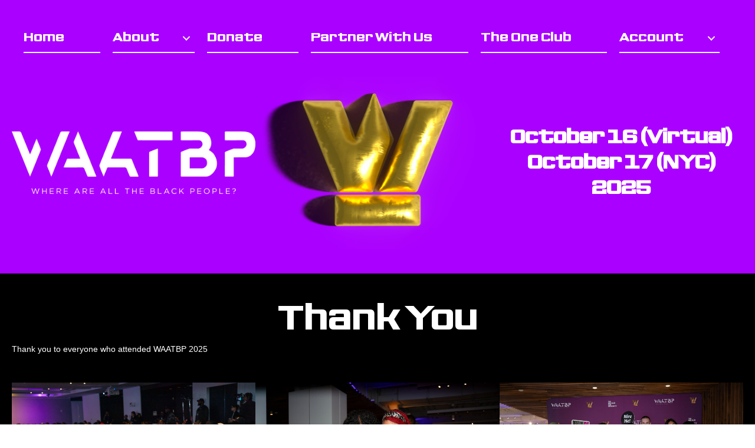

--- FILE ---
content_type: text/html; charset=UTF-8
request_url: https://waatbp.oneclub.org/
body_size: 74378
content:
<!DOCTYPE html>
<html lang="en-US">
<head>
<meta charset="UTF-8" />
<meta name='viewport' content='width=device-width, initial-scale=1.0' />
<meta http-equiv='X-UA-Compatible' content='IE=edge' />
<link rel="profile" href="https://gmpg.org/xfn/11" />
<script
				type="text/javascript"
				src="https://app.termly.io/resource-blocker/f2e77a1b-7ac1-4ae2-b3fa-743b90c2d94f">
			</script><meta name='robots' content='index, follow, max-image-preview:large, max-snippet:-1, max-video-preview:-1' />
	<style>img:is([sizes="auto" i], [sizes^="auto," i]) { contain-intrinsic-size: 3000px 1500px }</style>
	
	<!-- This site is optimized with the Yoast SEO plugin v26.7 - https://yoast.com/wordpress/plugins/seo/ -->
	<title>Where Are All The Black People? - Advertising Conference</title>
	<meta name="description" content="Bringing together Black voices within the advertising community to celebrate success, highlight setbacks, and demand their rightful place at the table alongside their allies. Everyone is welcome." />
	<link rel="canonical" href="https://waatbp.oneclub.org/" />
	<meta property="og:locale" content="en_US" />
	<meta property="og:type" content="website" />
	<meta property="og:title" content="Where Are All The Black People" />
	<meta property="og:description" content="Bringing together Black voices within the advertising community to celebrate success, highlight setbacks, and demand their rightful place at the table alongside their allies. Everyone is welcome." />
	<meta property="og:url" content="https://waatbp.oneclub.org/" />
	<meta property="og:site_name" content="WAATBP" />
	<meta property="article:modified_time" content="2025-10-28T20:46:41+00:00" />
	<meta property="og:image" content="https://waatbp.oneclub.org/wp-content/uploads/2024/08/2024-WAATBP_Icon_gold-1.png" />
	<meta property="og:image:width" content="904" />
	<meta property="og:image:height" content="640" />
	<meta property="og:image:type" content="image/png" />
	<meta name="twitter:card" content="summary_large_image" />
	<meta name="twitter:title" content="Where Are All The Black People - 2024" />
	<meta name="twitter:image" content="https://waatbp.oneclub.org/wp-content/uploads/2024/08/2024-WAATBP_Icon_gold-1.png" />
	<script type="application/ld+json" class="yoast-schema-graph">{"@context":"https://schema.org","@graph":[{"@type":"WebPage","@id":"https://waatbp.oneclub.org/","url":"https://waatbp.oneclub.org/","name":"Where Are All The Black People? - Advertising Conference","isPartOf":{"@id":"https://waatbp.oneclub.org/#website"},"primaryImageOfPage":{"@id":"https://waatbp.oneclub.org/#primaryimage"},"image":{"@id":"https://waatbp.oneclub.org/#primaryimage"},"thumbnailUrl":"https://waatbp.oneclub.org/wp-content/uploads/2024/05/3668503-65f097d9a2517.jpg","datePublished":"2024-05-29T21:09:57+00:00","dateModified":"2025-10-28T20:46:41+00:00","description":"Bringing together Black voices within the advertising community to celebrate success, highlight setbacks, and demand their rightful place at the table alongside their allies. Everyone is welcome.","breadcrumb":{"@id":"https://waatbp.oneclub.org/#breadcrumb"},"inLanguage":"en-US","potentialAction":[{"@type":"ReadAction","target":["https://waatbp.oneclub.org/"]}]},{"@type":"ImageObject","inLanguage":"en-US","@id":"https://waatbp.oneclub.org/#primaryimage","url":"https://waatbp.oneclub.org/wp-content/uploads/2024/05/3668503-65f097d9a2517.jpg","contentUrl":"https://waatbp.oneclub.org/wp-content/uploads/2024/05/3668503-65f097d9a2517.jpg","width":1800,"height":1200},{"@type":"BreadcrumbList","@id":"https://waatbp.oneclub.org/#breadcrumb","itemListElement":[{"@type":"ListItem","position":1,"name":"Home"}]},{"@type":"WebSite","@id":"https://waatbp.oneclub.org/#website","url":"https://waatbp.oneclub.org/","name":"WAATBP","description":"A Diversity And Inclusion Conference And Career Fair","potentialAction":[{"@type":"SearchAction","target":{"@type":"EntryPoint","urlTemplate":"https://waatbp.oneclub.org/?s={search_term_string}"},"query-input":{"@type":"PropertyValueSpecification","valueRequired":true,"valueName":"search_term_string"}}],"inLanguage":"en-US"}]}</script>
	<!-- / Yoast SEO plugin. -->


<link rel='dns-prefetch' href='//kit.fontawesome.com' />
<link rel="alternate" type="application/rss+xml" title="WAATBP &raquo; Feed" href="https://waatbp.oneclub.org/feed/" />
<link rel="alternate" type="application/rss+xml" title="WAATBP &raquo; Comments Feed" href="https://waatbp.oneclub.org/comments/feed/" />
<script>
window._wpemojiSettings = {"baseUrl":"https:\/\/s.w.org\/images\/core\/emoji\/16.0.1\/72x72\/","ext":".png","svgUrl":"https:\/\/s.w.org\/images\/core\/emoji\/16.0.1\/svg\/","svgExt":".svg","source":{"concatemoji":"https:\/\/waatbp.oneclub.org\/wp-includes\/js\/wp-emoji-release.min.js?ver=6.8.3"}};
/*! This file is auto-generated */
!function(s,n){var o,i,e;function c(e){try{var t={supportTests:e,timestamp:(new Date).valueOf()};sessionStorage.setItem(o,JSON.stringify(t))}catch(e){}}function p(e,t,n){e.clearRect(0,0,e.canvas.width,e.canvas.height),e.fillText(t,0,0);var t=new Uint32Array(e.getImageData(0,0,e.canvas.width,e.canvas.height).data),a=(e.clearRect(0,0,e.canvas.width,e.canvas.height),e.fillText(n,0,0),new Uint32Array(e.getImageData(0,0,e.canvas.width,e.canvas.height).data));return t.every(function(e,t){return e===a[t]})}function u(e,t){e.clearRect(0,0,e.canvas.width,e.canvas.height),e.fillText(t,0,0);for(var n=e.getImageData(16,16,1,1),a=0;a<n.data.length;a++)if(0!==n.data[a])return!1;return!0}function f(e,t,n,a){switch(t){case"flag":return n(e,"\ud83c\udff3\ufe0f\u200d\u26a7\ufe0f","\ud83c\udff3\ufe0f\u200b\u26a7\ufe0f")?!1:!n(e,"\ud83c\udde8\ud83c\uddf6","\ud83c\udde8\u200b\ud83c\uddf6")&&!n(e,"\ud83c\udff4\udb40\udc67\udb40\udc62\udb40\udc65\udb40\udc6e\udb40\udc67\udb40\udc7f","\ud83c\udff4\u200b\udb40\udc67\u200b\udb40\udc62\u200b\udb40\udc65\u200b\udb40\udc6e\u200b\udb40\udc67\u200b\udb40\udc7f");case"emoji":return!a(e,"\ud83e\udedf")}return!1}function g(e,t,n,a){var r="undefined"!=typeof WorkerGlobalScope&&self instanceof WorkerGlobalScope?new OffscreenCanvas(300,150):s.createElement("canvas"),o=r.getContext("2d",{willReadFrequently:!0}),i=(o.textBaseline="top",o.font="600 32px Arial",{});return e.forEach(function(e){i[e]=t(o,e,n,a)}),i}function t(e){var t=s.createElement("script");t.src=e,t.defer=!0,s.head.appendChild(t)}"undefined"!=typeof Promise&&(o="wpEmojiSettingsSupports",i=["flag","emoji"],n.supports={everything:!0,everythingExceptFlag:!0},e=new Promise(function(e){s.addEventListener("DOMContentLoaded",e,{once:!0})}),new Promise(function(t){var n=function(){try{var e=JSON.parse(sessionStorage.getItem(o));if("object"==typeof e&&"number"==typeof e.timestamp&&(new Date).valueOf()<e.timestamp+604800&&"object"==typeof e.supportTests)return e.supportTests}catch(e){}return null}();if(!n){if("undefined"!=typeof Worker&&"undefined"!=typeof OffscreenCanvas&&"undefined"!=typeof URL&&URL.createObjectURL&&"undefined"!=typeof Blob)try{var e="postMessage("+g.toString()+"("+[JSON.stringify(i),f.toString(),p.toString(),u.toString()].join(",")+"));",a=new Blob([e],{type:"text/javascript"}),r=new Worker(URL.createObjectURL(a),{name:"wpTestEmojiSupports"});return void(r.onmessage=function(e){c(n=e.data),r.terminate(),t(n)})}catch(e){}c(n=g(i,f,p,u))}t(n)}).then(function(e){for(var t in e)n.supports[t]=e[t],n.supports.everything=n.supports.everything&&n.supports[t],"flag"!==t&&(n.supports.everythingExceptFlag=n.supports.everythingExceptFlag&&n.supports[t]);n.supports.everythingExceptFlag=n.supports.everythingExceptFlag&&!n.supports.flag,n.DOMReady=!1,n.readyCallback=function(){n.DOMReady=!0}}).then(function(){return e}).then(function(){var e;n.supports.everything||(n.readyCallback(),(e=n.source||{}).concatemoji?t(e.concatemoji):e.wpemoji&&e.twemoji&&(t(e.twemoji),t(e.wpemoji)))}))}((window,document),window._wpemojiSettings);
</script>
<style id='wp-emoji-styles-inline-css'>

	img.wp-smiley, img.emoji {
		display: inline !important;
		border: none !important;
		box-shadow: none !important;
		height: 1em !important;
		width: 1em !important;
		margin: 0 0.07em !important;
		vertical-align: -0.1em !important;
		background: none !important;
		padding: 0 !important;
	}
</style>
<link rel='stylesheet' id='wp-block-library-css' href='https://waatbp.oneclub.org/wp-includes/css/dist/block-library/style.min.css?ver=6.8.3' media='all' />
<style id='wp-block-library-theme-inline-css'>
.wp-block-audio :where(figcaption){color:#555;font-size:13px;text-align:center}.is-dark-theme .wp-block-audio :where(figcaption){color:#ffffffa6}.wp-block-audio{margin:0 0 1em}.wp-block-code{border:1px solid #ccc;border-radius:4px;font-family:Menlo,Consolas,monaco,monospace;padding:.8em 1em}.wp-block-embed :where(figcaption){color:#555;font-size:13px;text-align:center}.is-dark-theme .wp-block-embed :where(figcaption){color:#ffffffa6}.wp-block-embed{margin:0 0 1em}.blocks-gallery-caption{color:#555;font-size:13px;text-align:center}.is-dark-theme .blocks-gallery-caption{color:#ffffffa6}:root :where(.wp-block-image figcaption){color:#555;font-size:13px;text-align:center}.is-dark-theme :root :where(.wp-block-image figcaption){color:#ffffffa6}.wp-block-image{margin:0 0 1em}.wp-block-pullquote{border-bottom:4px solid;border-top:4px solid;color:currentColor;margin-bottom:1.75em}.wp-block-pullquote cite,.wp-block-pullquote footer,.wp-block-pullquote__citation{color:currentColor;font-size:.8125em;font-style:normal;text-transform:uppercase}.wp-block-quote{border-left:.25em solid;margin:0 0 1.75em;padding-left:1em}.wp-block-quote cite,.wp-block-quote footer{color:currentColor;font-size:.8125em;font-style:normal;position:relative}.wp-block-quote:where(.has-text-align-right){border-left:none;border-right:.25em solid;padding-left:0;padding-right:1em}.wp-block-quote:where(.has-text-align-center){border:none;padding-left:0}.wp-block-quote.is-large,.wp-block-quote.is-style-large,.wp-block-quote:where(.is-style-plain){border:none}.wp-block-search .wp-block-search__label{font-weight:700}.wp-block-search__button{border:1px solid #ccc;padding:.375em .625em}:where(.wp-block-group.has-background){padding:1.25em 2.375em}.wp-block-separator.has-css-opacity{opacity:.4}.wp-block-separator{border:none;border-bottom:2px solid;margin-left:auto;margin-right:auto}.wp-block-separator.has-alpha-channel-opacity{opacity:1}.wp-block-separator:not(.is-style-wide):not(.is-style-dots){width:100px}.wp-block-separator.has-background:not(.is-style-dots){border-bottom:none;height:1px}.wp-block-separator.has-background:not(.is-style-wide):not(.is-style-dots){height:2px}.wp-block-table{margin:0 0 1em}.wp-block-table td,.wp-block-table th{word-break:normal}.wp-block-table :where(figcaption){color:#555;font-size:13px;text-align:center}.is-dark-theme .wp-block-table :where(figcaption){color:#ffffffa6}.wp-block-video :where(figcaption){color:#555;font-size:13px;text-align:center}.is-dark-theme .wp-block-video :where(figcaption){color:#ffffffa6}.wp-block-video{margin:0 0 1em}:root :where(.wp-block-template-part.has-background){margin-bottom:0;margin-top:0;padding:1.25em 2.375em}
</style>
<style id='classic-theme-styles-inline-css'>
/*! This file is auto-generated */
.wp-block-button__link{color:#fff;background-color:#32373c;border-radius:9999px;box-shadow:none;text-decoration:none;padding:calc(.667em + 2px) calc(1.333em + 2px);font-size:1.125em}.wp-block-file__button{background:#32373c;color:#fff;text-decoration:none}
</style>
<style id='font-awesome-svg-styles-default-inline-css'>
.svg-inline--fa {
  display: inline-block;
  height: 1em;
  overflow: visible;
  vertical-align: -.125em;
}
</style>
<link rel='stylesheet' id='font-awesome-svg-styles-css' href='https://waatbp.oneclub.org/wp-content/uploads/font-awesome/v6.5.2/css/svg-with-js.css' media='all' />
<style id='font-awesome-svg-styles-inline-css'>
   .wp-block-font-awesome-icon svg::before,
   .wp-rich-text-font-awesome-icon svg::before {content: unset;}
</style>
<style id='global-styles-inline-css'>
:root{--wp--preset--aspect-ratio--square: 1;--wp--preset--aspect-ratio--4-3: 4/3;--wp--preset--aspect-ratio--3-4: 3/4;--wp--preset--aspect-ratio--3-2: 3/2;--wp--preset--aspect-ratio--2-3: 2/3;--wp--preset--aspect-ratio--16-9: 16/9;--wp--preset--aspect-ratio--9-16: 9/16;--wp--preset--color--black: #000000;--wp--preset--color--cyan-bluish-gray: #abb8c3;--wp--preset--color--white: #ffffff;--wp--preset--color--pale-pink: #f78da7;--wp--preset--color--vivid-red: #cf2e2e;--wp--preset--color--luminous-vivid-orange: #ff6900;--wp--preset--color--luminous-vivid-amber: #fcb900;--wp--preset--color--light-green-cyan: #7bdcb5;--wp--preset--color--vivid-green-cyan: #00d084;--wp--preset--color--pale-cyan-blue: #8ed1fc;--wp--preset--color--vivid-cyan-blue: #0693e3;--wp--preset--color--vivid-purple: #9b51e0;--wp--preset--color--fl-heading-text: #333333;--wp--preset--color--fl-body-bg: #f2f2f2;--wp--preset--color--fl-body-text: #757575;--wp--preset--color--fl-accent: #2b7bb9;--wp--preset--color--fl-accent-hover: #2b7bb9;--wp--preset--color--fl-topbar-bg: #ffffff;--wp--preset--color--fl-topbar-text: #000000;--wp--preset--color--fl-topbar-link: #428bca;--wp--preset--color--fl-topbar-hover: #428bca;--wp--preset--color--fl-header-bg: #ffffff;--wp--preset--color--fl-header-text: #000000;--wp--preset--color--fl-header-link: #428bca;--wp--preset--color--fl-header-hover: #428bca;--wp--preset--color--fl-nav-bg: #ffffff;--wp--preset--color--fl-nav-link: #428bca;--wp--preset--color--fl-nav-hover: #428bca;--wp--preset--color--fl-content-bg: #ffffff;--wp--preset--color--fl-footer-widgets-bg: #ffffff;--wp--preset--color--fl-footer-widgets-text: #000000;--wp--preset--color--fl-footer-widgets-link: #428bca;--wp--preset--color--fl-footer-widgets-hover: #428bca;--wp--preset--color--fl-footer-bg: #ffffff;--wp--preset--color--fl-footer-text: #000000;--wp--preset--color--fl-footer-link: #428bca;--wp--preset--color--fl-footer-hover: #428bca;--wp--preset--gradient--vivid-cyan-blue-to-vivid-purple: linear-gradient(135deg,rgba(6,147,227,1) 0%,rgb(155,81,224) 100%);--wp--preset--gradient--light-green-cyan-to-vivid-green-cyan: linear-gradient(135deg,rgb(122,220,180) 0%,rgb(0,208,130) 100%);--wp--preset--gradient--luminous-vivid-amber-to-luminous-vivid-orange: linear-gradient(135deg,rgba(252,185,0,1) 0%,rgba(255,105,0,1) 100%);--wp--preset--gradient--luminous-vivid-orange-to-vivid-red: linear-gradient(135deg,rgba(255,105,0,1) 0%,rgb(207,46,46) 100%);--wp--preset--gradient--very-light-gray-to-cyan-bluish-gray: linear-gradient(135deg,rgb(238,238,238) 0%,rgb(169,184,195) 100%);--wp--preset--gradient--cool-to-warm-spectrum: linear-gradient(135deg,rgb(74,234,220) 0%,rgb(151,120,209) 20%,rgb(207,42,186) 40%,rgb(238,44,130) 60%,rgb(251,105,98) 80%,rgb(254,248,76) 100%);--wp--preset--gradient--blush-light-purple: linear-gradient(135deg,rgb(255,206,236) 0%,rgb(152,150,240) 100%);--wp--preset--gradient--blush-bordeaux: linear-gradient(135deg,rgb(254,205,165) 0%,rgb(254,45,45) 50%,rgb(107,0,62) 100%);--wp--preset--gradient--luminous-dusk: linear-gradient(135deg,rgb(255,203,112) 0%,rgb(199,81,192) 50%,rgb(65,88,208) 100%);--wp--preset--gradient--pale-ocean: linear-gradient(135deg,rgb(255,245,203) 0%,rgb(182,227,212) 50%,rgb(51,167,181) 100%);--wp--preset--gradient--electric-grass: linear-gradient(135deg,rgb(202,248,128) 0%,rgb(113,206,126) 100%);--wp--preset--gradient--midnight: linear-gradient(135deg,rgb(2,3,129) 0%,rgb(40,116,252) 100%);--wp--preset--font-size--small: 13px;--wp--preset--font-size--medium: 20px;--wp--preset--font-size--large: 36px;--wp--preset--font-size--x-large: 42px;--wp--preset--spacing--20: 0.44rem;--wp--preset--spacing--30: 0.67rem;--wp--preset--spacing--40: 1rem;--wp--preset--spacing--50: 1.5rem;--wp--preset--spacing--60: 2.25rem;--wp--preset--spacing--70: 3.38rem;--wp--preset--spacing--80: 5.06rem;--wp--preset--shadow--natural: 6px 6px 9px rgba(0, 0, 0, 0.2);--wp--preset--shadow--deep: 12px 12px 50px rgba(0, 0, 0, 0.4);--wp--preset--shadow--sharp: 6px 6px 0px rgba(0, 0, 0, 0.2);--wp--preset--shadow--outlined: 6px 6px 0px -3px rgba(255, 255, 255, 1), 6px 6px rgba(0, 0, 0, 1);--wp--preset--shadow--crisp: 6px 6px 0px rgba(0, 0, 0, 1);}:where(.is-layout-flex){gap: 0.5em;}:where(.is-layout-grid){gap: 0.5em;}body .is-layout-flex{display: flex;}.is-layout-flex{flex-wrap: wrap;align-items: center;}.is-layout-flex > :is(*, div){margin: 0;}body .is-layout-grid{display: grid;}.is-layout-grid > :is(*, div){margin: 0;}:where(.wp-block-columns.is-layout-flex){gap: 2em;}:where(.wp-block-columns.is-layout-grid){gap: 2em;}:where(.wp-block-post-template.is-layout-flex){gap: 1.25em;}:where(.wp-block-post-template.is-layout-grid){gap: 1.25em;}.has-black-color{color: var(--wp--preset--color--black) !important;}.has-cyan-bluish-gray-color{color: var(--wp--preset--color--cyan-bluish-gray) !important;}.has-white-color{color: var(--wp--preset--color--white) !important;}.has-pale-pink-color{color: var(--wp--preset--color--pale-pink) !important;}.has-vivid-red-color{color: var(--wp--preset--color--vivid-red) !important;}.has-luminous-vivid-orange-color{color: var(--wp--preset--color--luminous-vivid-orange) !important;}.has-luminous-vivid-amber-color{color: var(--wp--preset--color--luminous-vivid-amber) !important;}.has-light-green-cyan-color{color: var(--wp--preset--color--light-green-cyan) !important;}.has-vivid-green-cyan-color{color: var(--wp--preset--color--vivid-green-cyan) !important;}.has-pale-cyan-blue-color{color: var(--wp--preset--color--pale-cyan-blue) !important;}.has-vivid-cyan-blue-color{color: var(--wp--preset--color--vivid-cyan-blue) !important;}.has-vivid-purple-color{color: var(--wp--preset--color--vivid-purple) !important;}.has-black-background-color{background-color: var(--wp--preset--color--black) !important;}.has-cyan-bluish-gray-background-color{background-color: var(--wp--preset--color--cyan-bluish-gray) !important;}.has-white-background-color{background-color: var(--wp--preset--color--white) !important;}.has-pale-pink-background-color{background-color: var(--wp--preset--color--pale-pink) !important;}.has-vivid-red-background-color{background-color: var(--wp--preset--color--vivid-red) !important;}.has-luminous-vivid-orange-background-color{background-color: var(--wp--preset--color--luminous-vivid-orange) !important;}.has-luminous-vivid-amber-background-color{background-color: var(--wp--preset--color--luminous-vivid-amber) !important;}.has-light-green-cyan-background-color{background-color: var(--wp--preset--color--light-green-cyan) !important;}.has-vivid-green-cyan-background-color{background-color: var(--wp--preset--color--vivid-green-cyan) !important;}.has-pale-cyan-blue-background-color{background-color: var(--wp--preset--color--pale-cyan-blue) !important;}.has-vivid-cyan-blue-background-color{background-color: var(--wp--preset--color--vivid-cyan-blue) !important;}.has-vivid-purple-background-color{background-color: var(--wp--preset--color--vivid-purple) !important;}.has-black-border-color{border-color: var(--wp--preset--color--black) !important;}.has-cyan-bluish-gray-border-color{border-color: var(--wp--preset--color--cyan-bluish-gray) !important;}.has-white-border-color{border-color: var(--wp--preset--color--white) !important;}.has-pale-pink-border-color{border-color: var(--wp--preset--color--pale-pink) !important;}.has-vivid-red-border-color{border-color: var(--wp--preset--color--vivid-red) !important;}.has-luminous-vivid-orange-border-color{border-color: var(--wp--preset--color--luminous-vivid-orange) !important;}.has-luminous-vivid-amber-border-color{border-color: var(--wp--preset--color--luminous-vivid-amber) !important;}.has-light-green-cyan-border-color{border-color: var(--wp--preset--color--light-green-cyan) !important;}.has-vivid-green-cyan-border-color{border-color: var(--wp--preset--color--vivid-green-cyan) !important;}.has-pale-cyan-blue-border-color{border-color: var(--wp--preset--color--pale-cyan-blue) !important;}.has-vivid-cyan-blue-border-color{border-color: var(--wp--preset--color--vivid-cyan-blue) !important;}.has-vivid-purple-border-color{border-color: var(--wp--preset--color--vivid-purple) !important;}.has-vivid-cyan-blue-to-vivid-purple-gradient-background{background: var(--wp--preset--gradient--vivid-cyan-blue-to-vivid-purple) !important;}.has-light-green-cyan-to-vivid-green-cyan-gradient-background{background: var(--wp--preset--gradient--light-green-cyan-to-vivid-green-cyan) !important;}.has-luminous-vivid-amber-to-luminous-vivid-orange-gradient-background{background: var(--wp--preset--gradient--luminous-vivid-amber-to-luminous-vivid-orange) !important;}.has-luminous-vivid-orange-to-vivid-red-gradient-background{background: var(--wp--preset--gradient--luminous-vivid-orange-to-vivid-red) !important;}.has-very-light-gray-to-cyan-bluish-gray-gradient-background{background: var(--wp--preset--gradient--very-light-gray-to-cyan-bluish-gray) !important;}.has-cool-to-warm-spectrum-gradient-background{background: var(--wp--preset--gradient--cool-to-warm-spectrum) !important;}.has-blush-light-purple-gradient-background{background: var(--wp--preset--gradient--blush-light-purple) !important;}.has-blush-bordeaux-gradient-background{background: var(--wp--preset--gradient--blush-bordeaux) !important;}.has-luminous-dusk-gradient-background{background: var(--wp--preset--gradient--luminous-dusk) !important;}.has-pale-ocean-gradient-background{background: var(--wp--preset--gradient--pale-ocean) !important;}.has-electric-grass-gradient-background{background: var(--wp--preset--gradient--electric-grass) !important;}.has-midnight-gradient-background{background: var(--wp--preset--gradient--midnight) !important;}.has-small-font-size{font-size: var(--wp--preset--font-size--small) !important;}.has-medium-font-size{font-size: var(--wp--preset--font-size--medium) !important;}.has-large-font-size{font-size: var(--wp--preset--font-size--large) !important;}.has-x-large-font-size{font-size: var(--wp--preset--font-size--x-large) !important;}
:where(.wp-block-post-template.is-layout-flex){gap: 1.25em;}:where(.wp-block-post-template.is-layout-grid){gap: 1.25em;}
:where(.wp-block-columns.is-layout-flex){gap: 2em;}:where(.wp-block-columns.is-layout-grid){gap: 2em;}
:root :where(.wp-block-pullquote){font-size: 1.5em;line-height: 1.6;}
</style>
<link rel='stylesheet' id='jquery-magnificpopup-css' href='https://waatbp.oneclub.org/wp-content/plugins/bb-plugin/css/jquery.magnificpopup.css?ver=2.10.0.5' media='all' />
<link rel='stylesheet' id='yui3-css' href='https://waatbp.oneclub.org/wp-content/plugins/bb-plugin/css/yui3.css?ver=2.10.0.5' media='all' />
<link rel='stylesheet' id='fl-slideshow-css' href='https://waatbp.oneclub.org/wp-content/plugins/bb-plugin/css/fl-slideshow.css?ver=2.10.0.5' media='all' />
<style id='fl-builder-layout-820-inline-css'>
/**
 * Base CSS used by the builder's layout, including rows
 * and columns. Any module specific global CSS should be
 * included in fl-builder-layout-modules.css.
 */

/* Grid
------------------------------------------------------ */

.fl-builder-content *,
.fl-builder-content *:before,
.fl-builder-content *:after {
	-webkit-box-sizing: border-box;
	-moz-box-sizing: border-box;
	box-sizing: border-box;
}
.fl-row:before,
.fl-row:after,
.fl-row-content:before,
.fl-row-content:after,
.fl-col-group:before,
.fl-col-group:after,
.fl-col:before,
.fl-col:after,
.fl-module:not([data-accepts]):before,
.fl-module:not([data-accepts]):after,
.fl-module-content:before,
.fl-module-content:after {
	display: table;
	content: " ";
}
.fl-row:after,
.fl-row-content:after,
.fl-col-group:after,
.fl-col:after,
.fl-module:not([data-accepts]):after,
.fl-module-content:after {
	clear: both;
}
.fl-clear {
	clear: both;
}

/* Rows
------------------------------------------------------ */

.fl-row,
.fl-row-content {
	margin-left: auto;
	margin-right: auto;
	min-width: 0;
}
.fl-row-content-wrap {
	position: relative;
}

/* Photo Bg */
.fl-builder-mobile .fl-row-bg-photo .fl-row-content-wrap {
	background-attachment: scroll;
}

/* Video and Embed Code Bg */
.fl-row-bg-video,
.fl-row-bg-video .fl-row-content,
.fl-row-bg-embed,
.fl-row-bg-embed .fl-row-content {
	position: relative;
}

.fl-row-bg-video .fl-bg-video,
.fl-row-bg-embed .fl-bg-embed-code {
	bottom: 0;
	left: 0;
	overflow: hidden;
	position: absolute;
	right: 0;
	top: 0;
}

.fl-row-bg-video .fl-bg-video video,
.fl-row-bg-embed .fl-bg-embed-code video {
	bottom: 0;
	left: 0px;
	max-width: none;
	position: absolute;
	right: 0;
	top: 0px;
}
.fl-row-bg-video .fl-bg-video video {
	min-width: 100%;
	min-height: 100%;
	width: auto;
	height: auto;
}
.fl-row-bg-video .fl-bg-video iframe,
.fl-row-bg-embed .fl-bg-embed-code iframe {
	pointer-events: none;
	width: 100vw;
  	height: 56.25vw; /* Given a 16:9 aspect ratio, 9/16*100 = 56.25 */
  	max-width: none;
  	min-height: 100vh;
  	min-width: 177.77vh; /* Given a 16:9 aspect ratio, 16/9*100 = 177.77 */
  	position: absolute;
  	top: 50%;
  	left: 50%;
	-ms-transform: translate(-50%, -50%); /* IE 9 */
	-webkit-transform: translate(-50%, -50%); /* Chrome, Safari, Opera */
  	transform: translate(-50%, -50%);
}
.fl-bg-video-fallback {
	background-position: 50% 50%;
	background-repeat: no-repeat;
	background-size: cover;
	bottom: 0px;
	left: 0px;
	position: absolute;
	right: 0px;
	top: 0px;
}

/* Slideshow Bg */
.fl-row-bg-slideshow,
.fl-row-bg-slideshow .fl-row-content {
	position: relative;
}
.fl-row .fl-bg-slideshow {
	bottom: 0;
	left: 0;
	overflow: hidden;
	position: absolute;
	right: 0;
	top: 0;
	z-index: 0;
}
.fl-builder-edit .fl-row .fl-bg-slideshow * {
	bottom: 0;
	height: auto !important;
	left: 0;
	position: absolute !important;
	right: 0;
	top: 0;
}

/* Row Bg Overlay */
.fl-row-bg-overlay .fl-row-content-wrap:after {
	border-radius: inherit;
	content: '';
	display: block;
	position: absolute;
	top: 0;
	right: 0;
	bottom: 0;
	left: 0;
	z-index: 0;
}
.fl-row-bg-overlay .fl-row-content {
	position: relative;
	z-index: 1;
}

/* Full Height Rows */
.fl-row-default-height .fl-row-content-wrap,
.fl-row-custom-height .fl-row-content-wrap {
	display: -webkit-box;
	display: -webkit-flex;
	display: -ms-flexbox;
	display: flex;
	min-height: 100vh;
}
.fl-row-overlap-top .fl-row-content-wrap {
	display: -webkit-inline-box;
	display: -webkit-inline-flex;
	display: -moz-inline-box;
	display: -ms-inline-flexbox;
	display: inline-flex;
	width: 100%;
}
.fl-row-default-height .fl-row-content-wrap,
.fl-row-custom-height .fl-row-content-wrap {
	min-height: 0;
}

.fl-row-default-height .fl-row-content,
.fl-row-full-height .fl-row-content,
.fl-row-custom-height .fl-row-content {
  -webkit-box-flex: 1 1 auto;
  	 -moz-box-flex: 1 1 auto;
  	  -webkit-flex: 1 1 auto;
  		  -ms-flex: 1 1 auto;
  			  flex: 1 1 auto;
}
.fl-row-default-height .fl-row-full-width.fl-row-content,
.fl-row-full-height .fl-row-full-width.fl-row-content,
.fl-row-custom-height .fl-row-full-width.fl-row-content {
	max-width: 100%;
	width: 100%;
}

/* Full height align center */
.fl-row-default-height.fl-row-align-center .fl-row-content-wrap,
.fl-row-full-height.fl-row-align-center .fl-row-content-wrap,
.fl-row-custom-height.fl-row-align-center .fl-row-content-wrap {
	-webkit-align-items: center;
	-webkit-box-align: center;
	-webkit-box-pack: center;
	-webkit-justify-content: center;
	-ms-flex-align: center;
	-ms-flex-pack: center;
	justify-content: center;
	align-items: center;
}

/* Full height align bottom */
.fl-row-default-height.fl-row-align-bottom .fl-row-content-wrap,
.fl-row-full-height.fl-row-align-bottom .fl-row-content-wrap,
.fl-row-custom-height.fl-row-align-bottom .fl-row-content-wrap {
	-webkit-align-items: flex-end;
	-webkit-justify-content: flex-end;
	-webkit-box-align: end;
	-webkit-box-pack: end;
	-ms-flex-align: end;
	-ms-flex-pack: end;
	justify-content: flex-end;
	align-items: flex-end;
}

/* Column Groups
------------------------------------------------------ */
.fl-col-group-equal-height {
	display: flex;
	flex-wrap: wrap;
	width: 100%;
}
.fl-col-group-equal-height.fl-col-group-has-child-loading {
	flex-wrap: nowrap;
}
.fl-col-group-equal-height .fl-col,
.fl-col-group-equal-height .fl-col-content {
	display: flex;
	flex: 1 1 auto;
}
.fl-col-group-equal-height .fl-col-content {
	flex-direction: column;
	flex-shrink: 1;
	min-width: 1px;
	max-width: 100%;
	width: 100%;
}
.fl-col-group-equal-height:before,
.fl-col-group-equal-height .fl-col:before,
.fl-col-group-equal-height .fl-col-content:before,
.fl-col-group-equal-height:after,
.fl-col-group-equal-height .fl-col:after,
.fl-col-group-equal-height .fl-col-content:after{
	content: none;
}

/* Equal height align top */
.fl-col-group-nested.fl-col-group-equal-height.fl-col-group-align-top .fl-col-content,
.fl-col-group-equal-height.fl-col-group-align-top .fl-col-content {
	justify-content: flex-start;
}

/* Equal height align center */
.fl-col-group-nested.fl-col-group-equal-height.fl-col-group-align-center .fl-col-content,
.fl-col-group-equal-height.fl-col-group-align-center .fl-col-content {
	justify-content: center;
}

/* Equal height align bottom */
.fl-col-group-nested.fl-col-group-equal-height.fl-col-group-align-bottom .fl-col-content,
.fl-col-group-equal-height.fl-col-group-align-bottom .fl-col-content {
	justify-content: flex-end;
}

.fl-col-group-equal-height.fl-col-group-align-center .fl-col-group {
	width: 100%;
}

/* Columns
------------------------------------------------------ */

.fl-col {
	float: left;
	min-height: 1px;
}

/* Column Bg Overlay */
.fl-col-bg-overlay .fl-col-content {
	position: relative;
}
.fl-col-bg-overlay .fl-col-content:after {
	border-radius: inherit;
	content: '';
	display: block;
	position: absolute;
	top: 0;
	right: 0;
	bottom: 0;
	left: 0;
	z-index: 0;
}
.fl-col-bg-overlay .fl-module {
	position: relative;
	z-index: 2;
}

/* Templates
------------------------------------------------------ */

.single:not(.woocommerce).single-fl-builder-template .fl-content {
	width: 100%;
}

/* Shapes & Patterns
------------------------------------------------------- */
.fl-builder-layer {
	position: absolute;
	top:0;
	left:0;
	right: 0;
	bottom: 0;
	z-index: 0;
	pointer-events: none;
	overflow: hidden;
}
.fl-builder-shape-layer {
	z-index: 0;
}
.fl-builder-shape-layer.fl-builder-bottom-edge-layer {
	z-index: 1;
}
.fl-row-bg-overlay .fl-builder-shape-layer {
	z-index: 1;
}
.fl-row-bg-overlay .fl-builder-shape-layer.fl-builder-bottom-edge-layer {
	z-index: 2;
}
.fl-row-has-layers .fl-row-content {
	z-index: 1;
}
.fl-row-bg-overlay .fl-row-content {
	z-index: 2;
}

.fl-builder-layer > * {
	display: block;
	position: absolute;
	top:0;
	left:0;
	width: 100%;
}
.fl-builder-layer + .fl-row-content {
	position: relative;
}
.fl-builder-layer .fl-shape {
	fill: #aaa;
	stroke: none;
	stroke-width: 0;
	width:100%;
}
/**
Fix ipad parallax issue on safari
https://core.trac.wordpress.org/ticket/48802
https://core.trac.wordpress.org/ticket/49285
https://github.com/WordPress/gutenberg/issues/17718
*/
@supports (-webkit-touch-callout: inherit) {
  .fl-row.fl-row-bg-parallax .fl-row-content-wrap,
  .fl-row.fl-row-bg-fixed .fl-row-content-wrap {
    background-position: center !important;
    background-attachment: scroll !important;
  }
}

@supports (-webkit-touch-callout: none) {
	.fl-row.fl-row-bg-fixed .fl-row-content-wrap {
		background-position: center !important;
		background-attachment: scroll !important;
	}
}
/**
 * Base CSS used by all (or many) modules. This file should
 * not contain any generic layout CSS that doesn't apply to
 * modules. That belongs in fl-builder-layout.css.
 */

/* Utilities
------------------------------------------------------ */

.fl-clearfix:before,
.fl-clearfix:after {
	display: table;
	content: " ";
}
.fl-clearfix:after {
	clear: both;
}
.sr-only {
	position: absolute;
	width: 1px;
	height: 1px;
	padding: 0;
	overflow: hidden;
	clip: rect(0,0,0,0);
	white-space: nowrap;
	border: 0;
}

/* Buttons
------------------------------------------------------ */

.fl-builder-content .fl-button:is(a, button),
.fl-builder-content a.fl-button:visited {
	border-radius: 4px;
	display: inline-block;
	font-size: 16px;
	font-weight: normal;
	line-height: 18px;
	padding: 12px 24px;
	text-decoration: none;
	text-shadow: none;
}
.fl-builder-content .fl-button:hover {
	text-decoration: none;
}
.fl-builder-content .fl-button:active {
	position: relative;
	top: 1px;
}
.fl-builder-content .fl-button-width-full .fl-button {
	width: 100%;
	display: block;
	text-align: center;
}
.fl-builder-content .fl-button-width-custom .fl-button {
	display: inline-block;
	text-align: center;
	max-width: 100%;
}
.fl-builder-content .fl-button-left {
	text-align: left;
}
.fl-builder-content .fl-button-center {
	text-align: center;
}
.fl-builder-content .fl-button-right {
	text-align: right;
}
.fl-builder-content .fl-button i {
	font-size: 1.3em;
	height: auto;
	margin-right:8px;
	vertical-align: middle;
	width: auto;
}
.fl-builder-content .fl-button i.fl-button-icon-after {
	margin-left: 8px;
	margin-right: 0;
}
.fl-builder-content .fl-button-has-icon .fl-button-text {
	vertical-align: middle;
}

/* Icons
------------------------------------------------------ */

.fl-icon-wrap {
	display: inline-block;
}
.fl-icon {
	display: table-cell;
	vertical-align: middle;
}
.fl-icon a {
	text-decoration: none;
}
.fl-icon i {
	float: right;
	height: auto;
	width: auto;
}
.fl-icon i:before {
	border: none !important;
	height: auto;
	width: auto;
}
.fl-icon-text {
	display: table-cell;
	text-align: left;
	padding-left: 15px;
	vertical-align: middle;
}
.fl-icon-text-empty {
	display: none;
}
.fl-icon-text *:last-child {
	margin: 0 !important;
	padding: 0 !important;
}
.fl-icon-text a {
	text-decoration: none;
}
.fl-icon-text span {
	display: block;
}
.fl-icon-text span.mce-edit-focus {
	min-width: 1px;
}

/* Photos
------------------------------------------------------ */

.fl-module img {
	max-width: 100%;
}
.fl-photo {
	line-height: 0;
	position: relative;
}
.fl-photo-align-left {
	text-align: left;
}
.fl-photo-align-center {
	text-align: center;
}
.fl-photo-align-right {
	text-align: right;
}
.fl-photo-content {
	display: inline-block;
	line-height: 0;
	position: relative;
	max-width: 100%;
}
.fl-photo-img-svg {
	width: 100%;
}
.fl-photo-content img {
	display: inline;
	height: auto;
	max-width: 100%;
}
.fl-photo-crop-circle img {
	-webkit-border-radius: 100%;
	-moz-border-radius: 100%;
	border-radius: 100%;
}
.fl-photo-caption {
	font-size: 13px;
	line-height: 18px;
	overflow: hidden;
	text-overflow: ellipsis;
}
.fl-photo-caption-below {
	padding-bottom: 20px;
	padding-top: 10px;
}
.fl-photo-caption-hover {
	background: rgba(0,0,0,0.7);
	bottom: 0;
	color: #fff;
	left: 0;
	opacity: 0;
	filter: alpha(opacity = 0);
	padding: 10px 15px;
	position: absolute;
	right: 0;
	-webkit-transition:opacity 0.3s ease-in;
	-moz-transition:opacity 0.3s ease-in;
	transition:opacity 0.3s ease-in;
}
.fl-photo-content:hover .fl-photo-caption-hover {
	opacity: 100;
	filter: alpha(opacity = 100);
}

/* Pagination
------------------------------------------------------ */

.fl-builder-pagination,
.fl-builder-pagination-load-more {
	padding: 40px 0;
}
.fl-builder-pagination ul.page-numbers {
	list-style: none;
	margin: 0;
	padding: 0;
	text-align: center;
}
.fl-builder-pagination li {
	display: inline-block;
	list-style: none;
	margin: 0;
	padding: 0;
}
.fl-builder-pagination li a.page-numbers,
.fl-builder-pagination li span.page-numbers {
	border: 1px solid #e6e6e6;
	display: inline-block;
	padding: 5px 10px;
	margin: 0 0 5px;
}
.fl-builder-pagination li a.page-numbers:hover,
.fl-builder-pagination li span.current {
	background: #f5f5f5;
	text-decoration: none;
}

/* Slideshows
------------------------------------------------------ */

.fl-slideshow,
.fl-slideshow * {
	-webkit-box-sizing: content-box;
	-moz-box-sizing: content-box;
	box-sizing: content-box;

}
.fl-slideshow .fl-slideshow-image img {
	max-width: none !important;
}
.fl-slideshow-social {
	line-height: 0 !important;
}
.fl-slideshow-social * {
	margin: 0 !important;
}

/* Sliders
------------------------------------------------------ */

.fl-builder-content .bx-wrapper .bx-viewport {
	background: transparent;
	border: none;
	box-shadow: none;
	left: 0;
}

/* Lightbox
------------------------------------------------------ */

.mfp-wrap button.mfp-arrow,
.mfp-wrap button.mfp-arrow:active,
.mfp-wrap button.mfp-arrow:hover,
.mfp-wrap button.mfp-arrow:focus {
	background: transparent !important;
	border: none !important;
	outline: none;
	position: absolute;
	top: 50%;
	box-shadow: none !important;
}
.mfp-wrap .mfp-close,
.mfp-wrap .mfp-close:active,
.mfp-wrap .mfp-close:hover,
.mfp-wrap .mfp-close:focus {
	background: transparent !important;
	border: none !important;
	outline: none;
	position: absolute;
	top: 0;
	box-shadow: none !important;
}
.admin-bar .mfp-wrap .mfp-close,
.admin-bar .mfp-wrap .mfp-close:active,
.admin-bar .mfp-wrap .mfp-close:hover,
.admin-bar .mfp-wrap .mfp-close:focus {
	top: 32px!important;
}
img.mfp-img {
	padding: 0;
}
.mfp-counter {
	display: none;
}

.mfp-wrap .mfp-preloader.fa {
	font-size: 30px;
}

/* Form Fields
------------------------------------------------------ */

.fl-form-field {
	margin-bottom: 15px;
}
.fl-form-field input.fl-form-error {
	border-color: #DD6420;
}
.fl-form-error-message {
	clear: both;
	color: #DD6420;
	display: none;
	padding-top: 8px;
	font-size: 12px;
	font-weight: lighter;
}
.fl-form-button-disabled {
	opacity: 0.5;
}

/* Animations
------------------------------------------------------ */

.fl-animation {
	opacity: 0;
}
body.fl-no-js .fl-animation {
	opacity: 1;
}
.fl-builder-preview .fl-animation,
.fl-builder-edit .fl-animation,
.fl-animated {
	opacity: 1;
}
.fl-animated {
	animation-fill-mode: both;
}

/* Button Icon Animation */
.fl-button.fl-button-icon-animation i {
	width: 0 !important;
	opacity: 0;
	transition: all 0.2s ease-out;
}
.fl-button.fl-button-icon-animation:hover i {
	opacity: 1 !important;
}
.fl-button.fl-button-icon-animation i.fl-button-icon-after {
	margin-left: 0px !important;
}
.fl-button.fl-button-icon-animation:hover i.fl-button-icon-after {
	margin-left: 10px !important;
}
.fl-button.fl-button-icon-animation i.fl-button-icon-before {
	margin-right: 0 !important;
}
.fl-button.fl-button-icon-animation:hover i.fl-button-icon-before {
	margin-right: 20px !important;
  margin-left: -10px;
}
@media (max-width: 1200px) { /**
 * Styles needed for the large breakpoint.
 */
 }@media (max-width: 992px) { /* Columns
------------------------------------------------------ */

/* Reversed Responsive Stacking */
.fl-col-group.fl-col-group-medium-reversed {
	display: -webkit-flex;
	display: flex;
	-webkit-flex-wrap: wrap-reverse;
	flex-wrap: wrap-reverse;
	flex-direction: row-reverse;
}
 }@media (max-width: 768px) { /* Rows
------------------------------------------------------ */

.fl-row-content-wrap {
	background-attachment: scroll !important;
}
.fl-row-bg-parallax .fl-row-content-wrap {
	background-attachment: scroll !important;
	background-position: center center !important;
}

/* Column Groups
------------------------------------------------------ */

/* Equal Heights */
.fl-col-group.fl-col-group-equal-height {
	display: block;
}
.fl-col-group.fl-col-group-equal-height.fl-col-group-custom-width {
	display: -webkit-box;
    display: -webkit-flex;
    display: flex;
}

/* Reversed Responsive Stacking */
.fl-col-group.fl-col-group-responsive-reversed {
	display: -webkit-flex;
	display: flex;
	-webkit-flex-wrap: wrap-reverse;
	flex-wrap: wrap-reverse;
	flex-direction: row-reverse;
}
.fl-col-group.fl-col-group-responsive-reversed .fl-col:not(.fl-col-small-custom-width) {
	flex-basis: 100%;
	width: 100% !important;
}
.fl-col-group.fl-col-group-medium-reversed:not(.fl-col-group-responsive-reversed) {
	display: unset;
	display: unset;
	-webkit-flex-wrap: unset;
	flex-wrap: unset;
	flex-direction: unset;
}

/* Columns
------------------------------------------------------ */

.fl-col {
	clear: both;
	float: none;
	margin-left: auto;
	margin-right: auto;
	width: auto !important;
}
.fl-col-small:not(.fl-col-small-full-width) {
	max-width: 400px;
}
.fl-block-col-resize {
	display:none;
}
/* Rows
------------------------------------------------------ */

.fl-row[data-node] .fl-row-content-wrap {
	margin: 0;
	padding-left: 0;
	padding-right: 0;
}
.fl-row[data-node] .fl-bg-video,
.fl-row[data-node] .fl-bg-slideshow {
	left: 0;
	right: 0;
}

/* Columns
------------------------------------------------------ */

.fl-col[data-node] .fl-col-content {
	margin: 0;
	padding-left: 0;
	padding-right: 0;
}
 }@media (min-width: 1201px) {
	html .fl-visible-large:not(.fl-visible-desktop),
	html .fl-visible-medium:not(.fl-visible-desktop),
	html .fl-visible-mobile:not(.fl-visible-desktop) {
		display: none;
	}
}

@media (min-width: 993px) and (max-width: 1200px) {
	html .fl-visible-desktop:not(.fl-visible-large),
	html .fl-visible-medium:not(.fl-visible-large),
	html .fl-visible-mobile:not(.fl-visible-large) {
		display: none;
	}
}

@media (min-width: 769px) and (max-width: 992px) {
	html .fl-visible-desktop:not(.fl-visible-medium),
	html .fl-visible-large:not(.fl-visible-medium),
	html .fl-visible-mobile:not(.fl-visible-medium) {
		display: none;
	}
}

@media (max-width: 768px) {
	html .fl-visible-desktop:not(.fl-visible-mobile),
	html .fl-visible-large:not(.fl-visible-mobile),
	html .fl-visible-medium:not(.fl-visible-mobile) {
		display: none;
	}
}
.fl-col-content {
	display: flex;
	flex-direction: column;
}
.fl-row-fixed-width {
	max-width: 1100px;
}
.fl-builder-content > .fl-module-box {
	margin: 0;
}
.fl-row-content-wrap {
	margin-top: 0px;
	margin-right: 0px;
	margin-bottom: 0px;
	margin-left: 0px;
	padding-top: 20px;
	padding-right: 20px;
	padding-bottom: 20px;
	padding-left: 20px;
}
.fl-module-content, .fl-module:where(.fl-module:not(:has(> .fl-module-content))) {
	margin-top: 20px;
	margin-right: 20px;
	margin-bottom: 20px;
	margin-left: 20px;
}
.page .fl-post-header, .single-fl-builder-template .fl-post-header { display:none; }





.fl-node-eofxsg5h01yw > .fl-row-content-wrap {
	background-color: rgb(0, 0, 0);
}






.fl-node-hf52rm1l4o8k > .fl-row-content-wrap {
	background-color: #aa00ff;
	border-style: none;
	border-width: 0;
	background-clip: border-box;
	border-color: #000000;
	border-top-width: 10px;
	border-right-width: 10px;
	border-bottom-width: 10px;
	border-left-width: 10px;
	border-top-left-radius: 0px;
	border-top-right-radius: 0px;
	border-bottom-left-radius: 0px;
	border-bottom-right-radius: 0px;
}






.fl-node-og264x0eulic > .fl-row-content-wrap {
	background-color: rgb(0, 0, 0);
	border-style: none;
	border-width: 0;
	background-clip: border-box;
	border-color: #000000;
	border-top-width: 10px;
	border-right-width: 10px;
	border-bottom-width: 10px;
	border-left-width: 10px;
	border-top-left-radius: 0px;
	border-top-right-radius: 0px;
	border-bottom-left-radius: 0px;
	border-bottom-right-radius: 0px;
}
 .fl-node-og264x0eulic > .fl-row-content-wrap {
	padding-top:30px;
	padding-bottom:30px;
}












.fl-node-cq23gbi4rvs9 > .fl-row-content-wrap {
	background-color: #9b02e6;
}






.fl-node-6ufdg1mi429k > .fl-row-content-wrap {
	border-style: none;
	border-width: 0;
	background-clip: border-box;
	border-color: #000000;
	border-top-width: 10px;
	border-right-width: 10px;
	border-bottom-width: 10px;
	border-left-width: 10px;
	border-top-left-radius: 0px;
	border-top-right-radius: 0px;
	border-bottom-left-radius: 0px;
	border-bottom-right-radius: 0px;
}






.fl-node-0qwxm6f1b4ea > .fl-row-content-wrap {
	background-color: #000000;
}




.fl-node-3l2q8etfuc7j {
	width: 100%;
}
.fl-node-3l2q8etfuc7j > .fl-col-content {
	border-style: none;
	border-width: 0;
	background-clip: border-box;
	border-color: #000000;
	border-top-width: 10px;
	border-right-width: 10px;
	border-bottom-width: 10px;
	border-left-width: 10px;
	border-top-left-radius: 0px;
	border-top-right-radius: 0px;
	border-bottom-left-radius: 0px;
	border-bottom-right-radius: 0px;
}




.fl-node-ny47tqd01oku {
	width: 100%;
}
.fl-node-ny47tqd01oku > .fl-col-content {
	border-top-left-radius: 0px;
	border-top-right-radius: 0px;
	border-bottom-left-radius: 0px;
	border-bottom-right-radius: 0px;
}




.fl-node-qkojyvltsm8a {
	width: 100%;
}




.fl-node-jh0wryut2ozb {
	width: 100%;
}
.fl-node-jh0wryut2ozb > .fl-col-content {
	border-top-left-radius: 0px;
	border-top-right-radius: 0px;
	border-bottom-left-radius: 0px;
	border-bottom-right-radius: 0px;
}




.fl-node-v02okiegx645 {
	width: 33.33%;
}




.fl-node-j9k7qo1lpd5u {
	width: 100%;
}




.fl-node-5roqnalvh1c3 {
	width: 100%;
}
.fl-node-5roqnalvh1c3 > .fl-col-content {
	border-top-left-radius: 0px;
	border-top-right-radius: 0px;
	border-bottom-left-radius: 0px;
	border-bottom-right-radius: 0px;
}




.fl-node-fjh9yvexaucr {
	width: 100%;
}




.fl-node-g5pte8qk71ol {
	width: 100%;
}
 .fl-node-g5pte8qk71ol > .fl-col-content {
	padding-right:80px;
	padding-left:80px;
}
@media ( max-width: 768px ) {
 .fl-node-g5pte8qk71ol.fl-col > .fl-col-content {
	padding-right:20px;
	padding-left:20px;
}
}




.fl-node-hpi043akebr5 {
	width: 100%;
}




.fl-node-0hmwue2tbar4 {
	width: 100%;
}




.fl-node-9q3h54z7wo0m {
	width: 100%;
}




.fl-node-yuv58bq2tz40 {
	width: 33.33%;
}




.fl-node-owg52fkvatn6 {
	width: 100%;
}




.fl-node-ocpyr3e0sltd {
	width: 100%;
}




.fl-node-2xv14yhpo8rz {
	width: 100%;
}




.fl-node-uy034b8oaczd {
	width: 100%;
}




.fl-node-dxir0lqz2wu9 {
	width: 19.99%;
}




.fl-node-35dn1cfxv4zw {
	width: 100%;
}




.fl-node-0mkqspunahg2 {
	width: 33.33%;
}




.fl-node-0qcmd74taojl {
	width: 100%;
}
 .fl-node-0qcmd74taojl > .fl-col-content {
	padding-right:0px;
	padding-left:0px;
}
@media ( max-width: 768px ) {
 .fl-node-0qcmd74taojl.fl-col > .fl-col-content {
	padding-right:20px;
	padding-left:20px;
}
}




.fl-node-glanecmphwxu {
	width: 25%;
}




.fl-node-nxizlk26rypo {
	width: 25%;
}




.fl-node-3v1sitl2m06a {
	width: 25%;
}




.fl-node-5g4fch9nwt73 {
	width: 25%;
}




.fl-node-57d6lw3o1fkq {
	width: 100%;
}




.fl-node-ocykgz8qba1s {
	width: 50%;
}




.fl-node-dke573br69yv {
	width: 33.34%;
}




.fl-node-7j0cb6zfahdo {
	width: 45.03%;
}
 .fl-node-7j0cb6zfahdo > .fl-col-content {
	margin-right:80px;
}
@media ( max-width: 1200px ) {
 .fl-node-7j0cb6zfahdo.fl-col > .fl-col-content {
	margin-right:0px;
}
}
 .fl-node-7j0cb6zfahdo > .fl-col-content {
	padding-right:0px;
}




.fl-node-pfi0nqd9ovka {
	width: 33.33%;
}




.fl-node-d2x7sg1kmcat {
	width: 33.33%;
}




.fl-node-eb17pxd28qok {
	width: 50%;
}




.fl-node-a2jvob3spc9e {
	width: 33.33%;
}




.fl-node-iahx6ofbn9gp {
	width: 34.98%;
}
@media(max-width: 1200px) {
	.fl-builder-content .fl-node-iahx6ofbn9gp {
		width: 40.83% !important;
		max-width: none;
		-webkit-box-flex: 0 1 auto;
		-moz-box-flex: 0 1 auto;
		-webkit-flex: 0 1 auto;
		-ms-flex: 0 1 auto;
		flex: 0 1 auto;
	}
}
@media(max-width: 992px) {
	.fl-builder-content .fl-node-iahx6ofbn9gp {
		width: 100% !important;
		max-width: none;
		-webkit-box-flex: 0 1 auto;
		-moz-box-flex: 0 1 auto;
		-webkit-flex: 0 1 auto;
		-ms-flex: 0 1 auto;
		flex: 0 1 auto;
	}
}
@media(max-width: 768px) {
	.fl-builder-content .fl-node-iahx6ofbn9gp {
		width: 100% !important;
		max-width: none;
		clear: none;
		float: left;
	}
}




.fl-node-3ptbozhxfd8q {
	width: 33.34%;
}




.fl-node-hu8vtpadwq75 {
	width: 33.33%;
}




.fl-node-ixcpom4hwusa {
	width: 100%;
}




.fl-node-tmch8v5ljnu2 {
	width: 33.33%;
}




.fl-node-9z84pqy6efjh {
	width: 33.33%;
}




.fl-node-k4j8ei1tyz93 {
	width: 33.33%;
}




.fl-node-aoxzswki2flg {
	width: 100%;
}




.fl-node-6qhafzwpsmgx {
	width: 33.33%;
}
.fl-builder-content .fl-node-6qhafzwpsmgx > .fl-col-content {
	min-height: 400px;
}




.fl-node-va5hy7qblsip {
	width: 33.34%;
}




.fl-node-s8tvfmxg307c {
	width: 33.33%;
}




.fl-node-z62j3i4apf8e {
	width: 100%;
}




.fl-node-oyzd2b9awjc5 {
	width: 25%;
}




.fl-node-r0hup623tqno {
	width: 25%;
}




.fl-node-txwy74qsbjfr {
	width: 25%;
}




.fl-node-th4z9p07slmo {
	width: 25%;
}




.fl-node-ol1c8ixtq2uk {
	width: 25%;
}
 .fl-node-ol1c8ixtq2uk > .fl-col-content {
	padding-top:0px;
	padding-right:0px;
	padding-bottom:0px;
	padding-left:0px;
}




.fl-node-tmp0i7a62gqo {
	width: 25%;
}




.fl-node-t65b2zay9ugf {
	width: 25%;
}




.fl-node-la6ho5ky19rs {
	width: 25%;
}




.fl-node-i6wvmdzhp3ln {
	width: 25%;
}




.fl-node-mirjpg615f0b {
	width: 25%;
}




.fl-node-ihtl647r10nq {
	width: 25%;
}




.fl-node-ag52bckmohqw {
	width: 25%;
}




.fl-node-qd3los1iunpw {
	width: 25%;
}




.fl-node-0bjugpenosd3 {
	width: 25%;
}




.fl-node-qmzk87dajwp5 {
	width: 25%;
}




.fl-node-d4x8smgl0poe {
	width: 25%;
}




.fl-node-cs6jie9h2lwo {
	width: 25%;
}




.fl-node-7esxfju3kvd2 {
	width: 25%;
}




.fl-node-krv6xso7zd8l {
	width: 25%;
}




.fl-node-1ow9dilbx25p {
	width: 25%;
}




.fl-node-glijskbypt73 {
	width: 100%;
}




.fl-node-leg21is6mzrw {
	width: 100%;
}
.fl-node-leg21is6mzrw > .fl-col-content {
	border-style: none;
	border-width: 0;
	background-clip: border-box;
	border-top-width: 0px;
	border-right-width: 0px;
	border-bottom-width: 0px;
	border-left-width: 0px;
	border-top-left-radius: 0px;
	border-top-right-radius: 0px;
	border-bottom-left-radius: 0px;
	border-bottom-right-radius: 0px;
}
 .fl-node-leg21is6mzrw > .fl-col-content {
	padding-top:20px;
	padding-right:20px;
	padding-bottom:20px;
	padding-left:20px;
}




.fl-node-dvciw9lh17gx {
	width: 100%;
}




.fl-node-jbxr149azok3 {
	width: 100%;
}




.fl-node-x8jpviwym5qg {
	width: 33.33%;
}




.fl-node-h1gk6yic5pj0 {
	width: 33.34%;
}




.fl-node-ugdr0waml7hf {
	width: 33.33%;
}




.fl-node-foyepad8mhr3 {
	width: 33.33%;
}




.fl-node-qbpodm762s9z {
	width: 33.33%;
}




.fl-node-e6atlh8fvnxr {
	width: 33.33%;
}




.fl-node-yft9huelnrb6 {
	width: 33.333%;
}
.fl-node-yft9huelnrb6 > .fl-col-content {
	border-top-left-radius: 0px;
	border-top-right-radius: 0px;
	border-bottom-left-radius: 0px;
	border-bottom-right-radius: 0px;
}




.fl-node-lwxtejcdfvp0 {
	width: 33.334%;
}




.fl-node-5g4j81ufblcz {
	width: 33.333%;
}
.fl-module-heading .fl-heading {
	padding: 0 !important;
	margin: 0 !important;
}.fl-row .fl-col .fl-node-zy4gwumclhfi h2.fl-heading a,
.fl-row .fl-col .fl-node-zy4gwumclhfi h2.fl-heading .fl-heading-text,
.fl-row .fl-col .fl-node-zy4gwumclhfi h2.fl-heading .fl-heading-text *,
.fl-node-zy4gwumclhfi h2.fl-heading .fl-heading-text {
	color: rgb(0, 0, 0);
}
.fl-node-zy4gwumclhfi.fl-module-heading .fl-heading {
	font-family: "The Neue Black", Verdana, Arial, sans-serif;
	font-weight: 100;
	font-size: 56px;
	text-align: center;
}
@media(max-width: 992px) {
	.fl-node-zy4gwumclhfi.fl-module-heading .fl-heading {
		font-size: 40px;
	}
}
@media(max-width: 768px) {
	.fl-node-zy4gwumclhfi.fl-module-heading .fl-heading {
		font-size: 34px;
	}
}
 .fl-node-zy4gwumclhfi > .fl-module-content {
	margin-top:20px;
	margin-bottom:0px;
}
img.mfp-img {
    padding-bottom: 40px !important;
}

/* Support for object-fit */
.fl-builder-edit .fl-fill-container img {
	transition: object-position .5s;
}

.fl-fill-container :is(.fl-module-content, .fl-photo, .fl-photo-content, img) {
	height: 100% !important;
	width: 100% !important;
}

@media (max-width: 768px) { /* Mobile Photo */
.fl-photo-content,
.fl-photo-img {
	max-width: 100%;
} }.fl-node-9qv5jwl1p4hu, .fl-node-9qv5jwl1p4hu .fl-photo {
	text-align: center;
}









.fl-button:is(a, button) {
	cursor: pointer;
}
.fl-node-x5bqf9wcig4m .fl-button:is(a, button) {
	width: 50vw;
}
.fl-node-x5bqf9wcig4m.fl-button-wrap, .fl-node-x5bqf9wcig4m .fl-button-wrap {
	text-align: center;
}
.fl-builder-content .fl-node-x5bqf9wcig4m .fl-button:is(a, button) {
	padding-top: 20px;
	padding-right: 20px;
	padding-bottom: 20px;
	padding-left: 20px;
}
.fl-builder-content .fl-node-x5bqf9wcig4m .fl-button:is(a, button), .fl-builder-content .fl-node-x5bqf9wcig4m a.fl-button:visited, .fl-page .fl-builder-content .fl-node-x5bqf9wcig4m .fl-button:is(a, button), .fl-page .fl-builder-content .fl-node-x5bqf9wcig4m a.fl-button:visited {
	font-family: "The Neue Black", Verdana, Arial, sans-serif;
	font-weight: 400;
	font-size: 24px;
	line-height: 1;
	border: 1px solid #000000;
	background-color: #000000;
}
.fl-builder-content .fl-node-x5bqf9wcig4m .fl-button:is(a, button):hover, .fl-builder-content .fl-node-x5bqf9wcig4m .fl-button:is(a, button):focus, .fl-page .fl-builder-content .fl-node-x5bqf9wcig4m .fl-button:is(a, button):hover, .fl-page .fl-builder-content .fl-node-x5bqf9wcig4m .fl-button:is(a, button):focus {
	border: 1px solid #9e00f3;
}
.fl-builder-content .fl-node-x5bqf9wcig4m .fl-button:is(a, button), .fl-builder-content .fl-node-x5bqf9wcig4m a.fl-button:visited, .fl-builder-content .fl-node-x5bqf9wcig4m .fl-button:is(a, button):hover, .fl-builder-content .fl-node-x5bqf9wcig4m .fl-button:is(a, button):focus, .fl-page .fl-builder-content .fl-node-x5bqf9wcig4m .fl-button:is(a, button), .fl-page .fl-builder-content .fl-node-x5bqf9wcig4m a.fl-button:visited, .fl-page .fl-builder-content .fl-node-x5bqf9wcig4m .fl-button:is(a, button):hover, .fl-page .fl-builder-content .fl-node-x5bqf9wcig4m .fl-button:is(a, button):focus {
	border-style: solid;
	border-width: 0;
	background-clip: border-box;
	border-color: #000000;
	border-top-width: 3px;
	border-right-width: 3px;
	border-bottom-width: 3px;
	border-left-width: 3px;
	border-top-left-radius: 0px;
	border-top-right-radius: 0px;
	border-bottom-left-radius: 0px;
	border-bottom-right-radius: 0px;
}
.fl-builder-content .fl-module-button.fl-node-x5bqf9wcig4m .fl-button:is(a, button):hover, .fl-builder-content .fl-node-x5bqf9wcig4m .fl-button:is(a, button):focus, .fl-page .fl-builder-content .fl-module-button.fl-node-x5bqf9wcig4m .fl-button:is(a, button):hover, .fl-page .fl-builder-content .fl-node-x5bqf9wcig4m .fl-button:is(a, button):focus {
	border-color: #000000;
}
.fl-builder-content .fl-node-x5bqf9wcig4m .fl-button:is(a, button):hover, .fl-page .fl-builder-content .fl-node-x5bqf9wcig4m .fl-button:is(a, button):hover, .fl-page .fl-builder-content .fl-node-x5bqf9wcig4m .fl-button:is(a, button):hover, .fl-page .fl-page .fl-builder-content .fl-node-x5bqf9wcig4m .fl-button:is(a, button):hover {
	background-color: #aa00ff;
}
.fl-builder-content .fl-node-x5bqf9wcig4m .fl-button:is(a, button), .fl-builder-content .fl-node-x5bqf9wcig4m a.fl-button:visited, .fl-builder-content .fl-node-x5bqf9wcig4m .fl-button:is(a, button) *, .fl-builder-content .fl-node-x5bqf9wcig4m a.fl-button:visited *, .fl-page .fl-builder-content .fl-node-x5bqf9wcig4m .fl-button:is(a, button), .fl-page .fl-builder-content .fl-node-x5bqf9wcig4m a.fl-button:visited, .fl-page .fl-builder-content .fl-node-x5bqf9wcig4m .fl-button:is(a, button) *, .fl-page .fl-builder-content .fl-node-x5bqf9wcig4m a.fl-button:visited * {
	color: #ffffff;
}
.fl-builder-content .fl-node-x5bqf9wcig4m .fl-button:is(a, button):hover, .fl-builder-content .fl-node-x5bqf9wcig4m .fl-button:is(a, button):hover span.fl-button-text, .fl-builder-content .fl-node-x5bqf9wcig4m .fl-button:is(a, button):hover *, .fl-page .fl-builder-content .fl-node-x5bqf9wcig4m .fl-button:is(a, button):hover, .fl-page .fl-builder-content .fl-node-x5bqf9wcig4m .fl-button:is(a, button):hover span.fl-button-text, .fl-page .fl-builder-content .fl-node-x5bqf9wcig4m .fl-button:is(a, button):hover * {
	color: #000000;
}
.fl-builder-content .fl-node-x5bqf9wcig4m .fl-button:is(a, button), .fl-builder-content .fl-node-x5bqf9wcig4m .fl-button:is(a, button) * {
	transition: none;
	-moz-transition: none;
	-webkit-transition: none;
	-o-transition: none;
}
@media(max-width: 768px) {
	.fl-builder-content .fl-node-x5bqf9wcig4m .fl-button:is(a, button), .fl-builder-content .fl-node-x5bqf9wcig4m a.fl-button:visited, .fl-page .fl-builder-content .fl-node-x5bqf9wcig4m .fl-button:is(a, button), .fl-page .fl-builder-content .fl-node-x5bqf9wcig4m a.fl-button:visited {
		font-size: 18px;
	}
}
@media ( max-width: 768px ) {
 .fl-node-x5bqf9wcig4m.fl-module > .fl-module-content {
	margin-top:0px;
}
}
.fl-row .fl-col .fl-node-jk3ndha9r4gl h2.fl-heading a,
.fl-row .fl-col .fl-node-jk3ndha9r4gl h2.fl-heading .fl-heading-text,
.fl-row .fl-col .fl-node-jk3ndha9r4gl h2.fl-heading .fl-heading-text *,
.fl-node-jk3ndha9r4gl h2.fl-heading .fl-heading-text {
	color: #ffffff;
}
.fl-node-jk3ndha9r4gl.fl-module-heading .fl-heading {
	font-family: "The Neue Black", Verdana, Arial, sans-serif;
	font-weight: 100;
	font-size: 56px;
	text-align: left;
}
@media(max-width: 992px) {
	.fl-node-jk3ndha9r4gl.fl-module-heading .fl-heading {
		font-size: 40px;
	}
}
@media(max-width: 768px) {
	.fl-node-jk3ndha9r4gl.fl-module-heading .fl-heading {
		font-size: 24px;
	}
}
 .fl-node-jk3ndha9r4gl > .fl-module-content {
	margin-top:0px;
	margin-bottom:0px;
}
.fl-builder-content-820 .fl-node-2gr3sc4ky7x5 img.fl-photo-img {
	object-position: center;
}
.fl-node-2gr3sc4ky7x5, .fl-node-2gr3sc4ky7x5 .fl-photo {
	text-align: center;
}
.fl-node-2gr3sc4ky7x5 .fl-photo-content, .fl-node-2gr3sc4ky7x5 .fl-photo-img {
	width: 250px;
}
.fl-row .fl-col .fl-node-j87a5ngf1ql9 h2.fl-heading a,
.fl-row .fl-col .fl-node-j87a5ngf1ql9 h2.fl-heading .fl-heading-text,
.fl-row .fl-col .fl-node-j87a5ngf1ql9 h2.fl-heading .fl-heading-text *,
.fl-node-j87a5ngf1ql9 h2.fl-heading .fl-heading-text {
	color: rgb(255, 255, 255);
}
.fl-node-j87a5ngf1ql9.fl-module-heading .fl-heading {
	font-family: "The Neue Black", Verdana, Arial, sans-serif;
	font-weight: 100;
	font-size: 56px;
	text-align: center;
}
@media(max-width: 992px) {
	.fl-node-j87a5ngf1ql9.fl-module-heading .fl-heading {
		font-size: 40px;
	}
}
@media(max-width: 768px) {
	.fl-node-j87a5ngf1ql9.fl-module-heading .fl-heading {
		font-size: 34px;
	}
}
 .fl-node-j87a5ngf1ql9 > .fl-module-content {
	margin-top:20px;
	margin-bottom:20px;
}
.fl-row .fl-col .fl-node-4ol5p3qdtbm1 h2.fl-heading a,
.fl-row .fl-col .fl-node-4ol5p3qdtbm1 h2.fl-heading .fl-heading-text,
.fl-row .fl-col .fl-node-4ol5p3qdtbm1 h2.fl-heading .fl-heading-text *,
.fl-node-4ol5p3qdtbm1 h2.fl-heading .fl-heading-text {
	color: rgb(255, 255, 255);
}
.fl-node-4ol5p3qdtbm1.fl-module-heading .fl-heading {
	font-family: "The Neue Black", Verdana, Arial, sans-serif;
	font-weight: 900;
	font-size: 56px;
	text-align: center;
}
@media(max-width: 992px) {
	.fl-node-4ol5p3qdtbm1.fl-module-heading .fl-heading {
		font-size: 40px;
	}
}
@media(max-width: 768px) {
	.fl-node-4ol5p3qdtbm1.fl-module-heading .fl-heading {
		font-size: 30px;
	}
}
 .fl-node-4ol5p3qdtbm1 > .fl-module-content {
	margin-top:0px;
}
.fl-node-xrzajb136tc5, .fl-node-xrzajb136tc5 .fl-photo {
	text-align: center;
}
.fl-node-ur3nhlwbfe79, .fl-node-ur3nhlwbfe79 .fl-photo {
	text-align: center;
}
.fl-node-udgenkvy8irj, .fl-node-udgenkvy8irj .fl-photo {
	text-align: center;
}
/**
 * Horizontal Layout
 */
.fl-button-group-layout-horizontal .fl-button-group-buttons,
.fl-button-group-layout-horizontal.fl-button-group-buttons {
    display: flex;
    flex-wrap: wrap;
}

.fl-button-group-layout-horizontal .fl-button-wrap {
    display: inline-block;
}

/**
 * Vertical Layout
 */
.fl-button-group-layout-vertical .fl-button-group-buttons,
.fl-button-group-layout-vertical.fl-button-group-buttons {
    display: block;
}

.fl-button-group-layout-vertical .fl-button-wrap {
    display: block;
}

.fl-node-oy165xnal0e2 .fl-button-group-layout-vertical .fl-button-group-buttons .fl-button:is(a, button),
.fl-node-oy165xnal0e2 .fl-button-group-layout-horizontal .fl-button-group-buttons .fl-button:is(a, button) {
	width: 50vw;
}
.fl-node-oy165xnal0e2 .fl-button-group-layout-horizontal .fl-button-group-buttons {
		justify-content: center}

	.fl-builder-content .fl-node-oy165xnal0e2 .fl-button-group .fl-button:is(a, button) > span,
	.fl-builder-content .fl-node-oy165xnal0e2 .fl-button-group .fl-button:is(a, button) > i {
		color: #ffffff;
	}

	.fl-builder-content .fl-node-oy165xnal0e2 .fl-button-group .fl-button:is(a, button):hover > span,
	.fl-builder-content .fl-node-oy165xnal0e2 .fl-button-group .fl-button:is(a, button):focus > span,
	.fl-builder-content .fl-node-oy165xnal0e2 .fl-button-group .fl-button:is(a, button):hover > i,
	.fl-builder-content .fl-node-oy165xnal0e2 .fl-button-group .fl-button:is(a, button):focus > i {
		color: #AA00FF;
	}

.fl-builder-content .fl-node-oy165xnal0e2 .fl-button-group .fl-button-group-buttons .fl-button:is(a, button) {
	background: #000000;
		}
	.fl-builder-content .fl-node-oy165xnal0e2 .fl-button-group .fl-button-group-buttons .fl-button:is(a, button):hover,
.fl-builder-content .fl-node-oy165xnal0e2 .fl-button-group .fl-button-group-buttons .fl-button:is(a, button):focus {

	background: #ffffff;

	}
	
	#fl-button-group-button-oy165xnal0e2-0 .fl-button:is(a, button) {
		
			}

		.fl-builder-content .fl-node-oy165xnal0e2 .fl-button,
	.fl-builder-content .fl-node-oy165xnal0e2 .fl-button * {
		transition: none;
		-moz-transition: none;
		-webkit-transition: none;
		-o-transition: none;
	}
.fl-node-oy165xnal0e2 .fl-button-group-layout-vertical .fl-button-group-buttons .fl-button-group-button .fl-button-wrap {
	text-align: center;
}
.fl-node-oy165xnal0e2 .fl-button-group-layout-horizontal .fl-button-group-buttons {
	justify-content: center;
}
.fl-builder-content .fl-node-oy165xnal0e2 .fl-button-group .fl-button-group-buttons .fl-button-group-button {
	padding-top: 5px;
	padding-right: 5px;
	padding-bottom: 5px;
	padding-left: 5px;
}
.fl-builder-content .fl-node-oy165xnal0e2 .fl-button-group .fl-button:is(a, button), .fl-builder-content .fl-node-oy165xnal0e2 .fl-button-group a.fl-button:visited {
	font-family: "The Neue Black", Verdana, Arial, sans-serif;
	font-weight: 400;
	font-size: 24px;
	line-height: 1;
	text-transform: uppercase;
}
.fl-builder-content .fl-node-oy165xnal0e2 .fl-button-group .fl-button-group-buttons .fl-button-group-button .fl-button:is(a, button) {
	padding-top: 20px;
	padding-right: 20px;
	padding-bottom: 20px;
	padding-left: 20px;
}
.fl-builder-content .fl-node-oy165xnal0e2 .fl-button-group .fl-button-group-buttons .fl-button:is(a, button) {
	border-style: solid;
	border-width: 0;
	background-clip: border-box;
	border-color: #000000;
	border-top-width: 3px;
	border-right-width: 3px;
	border-bottom-width: 3px;
	border-left-width: 3px;
	border-top-left-radius: 0px;
	border-top-right-radius: 0px;
	border-bottom-left-radius: 0px;
	border-bottom-right-radius: 0px;
}
.fl-builder-content .fl-node-oy165xnal0e2 .fl-button-group .fl-button-group-buttons .fl-button:is(a, button):hover {
	border-style: solid;
	border-width: 0;
	background-clip: border-box;
	border-color: #9e00f3;
	border-top-width: 3px;
	border-right-width: 3px;
	border-bottom-width: 3px;
	border-left-width: 3px;
	border-top-left-radius: 0px;
	border-top-right-radius: 0px;
	border-bottom-left-radius: 0px;
	border-bottom-right-radius: 0px;
}
@media(max-width: 768px) {
	.fl-builder-content .fl-node-oy165xnal0e2 .fl-button-group .fl-button:is(a, button), .fl-builder-content .fl-node-oy165xnal0e2 .fl-button-group a.fl-button:visited {
		font-size: 18px;
	}
	.fl-builder-content .fl-node-oy165xnal0e2 .fl-button-group .fl-button-group-buttons .fl-button-group-button .fl-button:is(a, button) {
		padding-top: 10px;
		padding-right: 10px;
		padding-bottom: 10px;
		padding-left: 10px;
	}
}
 .fl-node-7f3c9wx1lijy > .fl-module-content {
	margin-right:20px;
	margin-left:20px;
}
.fl-row .fl-col .fl-node-9u34nk5r7vqj h2.fl-heading a,
.fl-row .fl-col .fl-node-9u34nk5r7vqj h2.fl-heading .fl-heading-text,
.fl-row .fl-col .fl-node-9u34nk5r7vqj h2.fl-heading .fl-heading-text *,
.fl-node-9u34nk5r7vqj h2.fl-heading .fl-heading-text {
	color: #ffffff;
}
.fl-node-9u34nk5r7vqj.fl-module-heading .fl-heading {
	font-family: "The Neue Black", Verdana, Arial, sans-serif;
	font-weight: 100;
	font-size: 56px;
	text-align: center;
}
@media(max-width: 992px) {
	.fl-node-9u34nk5r7vqj.fl-module-heading .fl-heading {
		font-size: 40px;
	}
}
@media(max-width: 768px) {
	.fl-node-9u34nk5r7vqj.fl-module-heading .fl-heading {
		font-size: 34px;
	}
}
 .fl-node-9u34nk5r7vqj > .fl-module-content {
	margin-top:20px;
}
.fl-builder-content-820 .fl-node-7ubj6vxeq1f5 img.fl-photo-img {
	object-fit: cover;
}
.fl-node-7ubj6vxeq1f5, .fl-node-7ubj6vxeq1f5 .fl-photo {
	text-align: center;
}
 .fl-node-7ubj6vxeq1f5.fl-module-photo {
	margin-top:0px;
	margin-right:0px;
	margin-bottom:0px;
	margin-left:0px;
}
.fl-module-slideshow {
	flex-grow: 1;
	place-self: stretch;
}
.fl-node-0ahits2egxk7 .fl-slideshow-container {
	height: 350px;
}
.fl-node-nmdzh6g94015 .fl-slideshow-container {
	height: 350px;
}
.fl-node-nxvdtzkf254j .fl-slideshow-container {
	height: 350px;
}
.fl-node-9v4s2glh31on .fl-slideshow-container {
	height: 500px;
}
.fl-node-sx1a6ndb8fcj .fl-slideshow-container {
	height: 500px;
}
.fl-node-j7ecspign9f8 .fl-slideshow-container {
	height: 500px;
}
.fl-node-25qf0ojysewg .fl-slideshow-container {
	height: 500px;
}
.fl-row .fl-col .fl-node-sdpol25a3hxu h2.fl-heading a,
.fl-row .fl-col .fl-node-sdpol25a3hxu h2.fl-heading .fl-heading-text,
.fl-row .fl-col .fl-node-sdpol25a3hxu h2.fl-heading .fl-heading-text *,
.fl-node-sdpol25a3hxu h2.fl-heading .fl-heading-text {
	color: #ffffff;
}
.fl-node-sdpol25a3hxu.fl-module-heading .fl-heading {
	font-family: "The Neue Black", Verdana, Arial, sans-serif;
	font-weight: 100;
	font-size: 56px;
	text-align: center;
}
@media(max-width: 992px) {
	.fl-node-sdpol25a3hxu.fl-module-heading .fl-heading {
		font-size: 40px;
	}
}
@media(max-width: 768px) {
	.fl-node-sdpol25a3hxu.fl-module-heading .fl-heading {
		font-size: 34px;
	}
}
 .fl-node-sdpol25a3hxu > .fl-module-content {
	margin-top:20px;
}









.fl-button:is(a, button) {
	cursor: pointer;
}
.fl-node-fxh9ryc5szjg .fl-button:is(a, button) {
	width: 50vw;
}
.fl-node-fxh9ryc5szjg.fl-button-wrap, .fl-node-fxh9ryc5szjg .fl-button-wrap {
	text-align: center;
}
.fl-builder-content .fl-node-fxh9ryc5szjg .fl-button:is(a, button) {
	padding-top: 20px;
	padding-right: 20px;
	padding-bottom: 20px;
	padding-left: 20px;
}
.fl-builder-content .fl-node-fxh9ryc5szjg .fl-button:is(a, button), .fl-builder-content .fl-node-fxh9ryc5szjg a.fl-button:visited, .fl-page .fl-builder-content .fl-node-fxh9ryc5szjg .fl-button:is(a, button), .fl-page .fl-builder-content .fl-node-fxh9ryc5szjg a.fl-button:visited {
	font-family: "The Neue Black", Verdana, Arial, sans-serif;
	font-weight: 400;
	font-size: 24px;
	line-height: 1;
	border: 1px solid #9e00f3;
	background-color: #AA00FF;
}
.fl-builder-content .fl-node-fxh9ryc5szjg .fl-button:is(a, button):hover, .fl-builder-content .fl-node-fxh9ryc5szjg .fl-button:is(a, button):focus, .fl-page .fl-builder-content .fl-node-fxh9ryc5szjg .fl-button:is(a, button):hover, .fl-page .fl-builder-content .fl-node-fxh9ryc5szjg .fl-button:is(a, button):focus {
	border: 1px solid #000000;
}
.fl-builder-content .fl-node-fxh9ryc5szjg .fl-button:is(a, button), .fl-builder-content .fl-node-fxh9ryc5szjg a.fl-button:visited, .fl-builder-content .fl-node-fxh9ryc5szjg .fl-button:is(a, button):hover, .fl-builder-content .fl-node-fxh9ryc5szjg .fl-button:is(a, button):focus, .fl-page .fl-builder-content .fl-node-fxh9ryc5szjg .fl-button:is(a, button), .fl-page .fl-builder-content .fl-node-fxh9ryc5szjg a.fl-button:visited, .fl-page .fl-builder-content .fl-node-fxh9ryc5szjg .fl-button:is(a, button):hover, .fl-page .fl-builder-content .fl-node-fxh9ryc5szjg .fl-button:is(a, button):focus {
	border-style: solid;
	border-width: 0;
	background-clip: border-box;
	border-color: #AA00FF;
	border-top-width: 3px;
	border-right-width: 3px;
	border-bottom-width: 3px;
	border-left-width: 3px;
	border-top-left-radius: 0px;
	border-top-right-radius: 0px;
	border-bottom-left-radius: 0px;
	border-bottom-right-radius: 0px;
}
.fl-builder-content .fl-module-button.fl-node-fxh9ryc5szjg .fl-button:is(a, button):hover, .fl-builder-content .fl-node-fxh9ryc5szjg .fl-button:is(a, button):focus, .fl-page .fl-builder-content .fl-module-button.fl-node-fxh9ryc5szjg .fl-button:is(a, button):hover, .fl-page .fl-builder-content .fl-node-fxh9ryc5szjg .fl-button:is(a, button):focus {
	border-color: #AA00FF;
}
.fl-builder-content .fl-node-fxh9ryc5szjg .fl-button:is(a, button):hover, .fl-page .fl-builder-content .fl-node-fxh9ryc5szjg .fl-button:is(a, button):hover, .fl-page .fl-builder-content .fl-node-fxh9ryc5szjg .fl-button:is(a, button):hover, .fl-page .fl-page .fl-builder-content .fl-node-fxh9ryc5szjg .fl-button:is(a, button):hover {
	background-color: #000000;
}
.fl-builder-content .fl-node-fxh9ryc5szjg .fl-button:is(a, button), .fl-builder-content .fl-node-fxh9ryc5szjg a.fl-button:visited, .fl-builder-content .fl-node-fxh9ryc5szjg .fl-button:is(a, button) *, .fl-builder-content .fl-node-fxh9ryc5szjg a.fl-button:visited *, .fl-page .fl-builder-content .fl-node-fxh9ryc5szjg .fl-button:is(a, button), .fl-page .fl-builder-content .fl-node-fxh9ryc5szjg a.fl-button:visited, .fl-page .fl-builder-content .fl-node-fxh9ryc5szjg .fl-button:is(a, button) *, .fl-page .fl-builder-content .fl-node-fxh9ryc5szjg a.fl-button:visited * {
	color: #ffffff;
}
.fl-builder-content .fl-node-fxh9ryc5szjg .fl-button:is(a, button):hover, .fl-builder-content .fl-node-fxh9ryc5szjg .fl-button:is(a, button):hover span.fl-button-text, .fl-builder-content .fl-node-fxh9ryc5szjg .fl-button:is(a, button):hover *, .fl-page .fl-builder-content .fl-node-fxh9ryc5szjg .fl-button:is(a, button):hover, .fl-page .fl-builder-content .fl-node-fxh9ryc5szjg .fl-button:is(a, button):hover span.fl-button-text, .fl-page .fl-builder-content .fl-node-fxh9ryc5szjg .fl-button:is(a, button):hover * {
	color: #aa00ff;
}
.fl-builder-content .fl-node-fxh9ryc5szjg .fl-button:is(a, button), .fl-builder-content .fl-node-fxh9ryc5szjg .fl-button:is(a, button) * {
	transition: none;
	-moz-transition: none;
	-webkit-transition: none;
	-o-transition: none;
}
@media(max-width: 768px) {
	.fl-builder-content .fl-node-fxh9ryc5szjg .fl-button:is(a, button), .fl-builder-content .fl-node-fxh9ryc5szjg a.fl-button:visited, .fl-page .fl-builder-content .fl-node-fxh9ryc5szjg .fl-button:is(a, button), .fl-page .fl-builder-content .fl-node-fxh9ryc5szjg a.fl-button:visited {
		font-size: 18px;
	}
}
@media ( max-width: 768px ) {
 .fl-node-fxh9ryc5szjg.fl-module > .fl-module-content {
	margin-top:0px;
}
}









.fl-button:is(a, button) {
	cursor: pointer;
}
.fl-node-hnav9513fy0t .fl-button:is(a, button) {
	width: 50vw;
}
.fl-node-hnav9513fy0t.fl-button-wrap, .fl-node-hnav9513fy0t .fl-button-wrap {
	text-align: center;
}
.fl-builder-content .fl-node-hnav9513fy0t .fl-button:is(a, button) {
	padding-top: 20px;
	padding-right: 20px;
	padding-bottom: 20px;
	padding-left: 20px;
}
.fl-builder-content .fl-node-hnav9513fy0t .fl-button:is(a, button), .fl-builder-content .fl-node-hnav9513fy0t a.fl-button:visited, .fl-page .fl-builder-content .fl-node-hnav9513fy0t .fl-button:is(a, button), .fl-page .fl-builder-content .fl-node-hnav9513fy0t a.fl-button:visited {
	font-family: "The Neue Black", Verdana, Arial, sans-serif;
	font-weight: 400;
	font-size: 24px;
	line-height: 1;
	border: 1px solid #9e00f3;
	background-color: #AA00FF;
}
.fl-builder-content .fl-node-hnav9513fy0t .fl-button:is(a, button):hover, .fl-builder-content .fl-node-hnav9513fy0t .fl-button:is(a, button):focus, .fl-page .fl-builder-content .fl-node-hnav9513fy0t .fl-button:is(a, button):hover, .fl-page .fl-builder-content .fl-node-hnav9513fy0t .fl-button:is(a, button):focus {
	border: 1px solid #000000;
}
.fl-builder-content .fl-node-hnav9513fy0t .fl-button:is(a, button), .fl-builder-content .fl-node-hnav9513fy0t a.fl-button:visited, .fl-builder-content .fl-node-hnav9513fy0t .fl-button:is(a, button):hover, .fl-builder-content .fl-node-hnav9513fy0t .fl-button:is(a, button):focus, .fl-page .fl-builder-content .fl-node-hnav9513fy0t .fl-button:is(a, button), .fl-page .fl-builder-content .fl-node-hnav9513fy0t a.fl-button:visited, .fl-page .fl-builder-content .fl-node-hnav9513fy0t .fl-button:is(a, button):hover, .fl-page .fl-builder-content .fl-node-hnav9513fy0t .fl-button:is(a, button):focus {
	border-style: solid;
	border-width: 0;
	background-clip: border-box;
	border-color: #AA00FF;
	border-top-width: 3px;
	border-right-width: 3px;
	border-bottom-width: 3px;
	border-left-width: 3px;
	border-top-left-radius: 0px;
	border-top-right-radius: 0px;
	border-bottom-left-radius: 0px;
	border-bottom-right-radius: 0px;
}
.fl-builder-content .fl-module-button.fl-node-hnav9513fy0t .fl-button:is(a, button):hover, .fl-builder-content .fl-node-hnav9513fy0t .fl-button:is(a, button):focus, .fl-page .fl-builder-content .fl-module-button.fl-node-hnav9513fy0t .fl-button:is(a, button):hover, .fl-page .fl-builder-content .fl-node-hnav9513fy0t .fl-button:is(a, button):focus {
	border-color: #AA00FF;
}
.fl-builder-content .fl-node-hnav9513fy0t .fl-button:is(a, button):hover, .fl-page .fl-builder-content .fl-node-hnav9513fy0t .fl-button:is(a, button):hover, .fl-page .fl-builder-content .fl-node-hnav9513fy0t .fl-button:is(a, button):hover, .fl-page .fl-page .fl-builder-content .fl-node-hnav9513fy0t .fl-button:is(a, button):hover {
	background-color: #000000;
}
.fl-builder-content .fl-node-hnav9513fy0t .fl-button:is(a, button), .fl-builder-content .fl-node-hnav9513fy0t a.fl-button:visited, .fl-builder-content .fl-node-hnav9513fy0t .fl-button:is(a, button) *, .fl-builder-content .fl-node-hnav9513fy0t a.fl-button:visited *, .fl-page .fl-builder-content .fl-node-hnav9513fy0t .fl-button:is(a, button), .fl-page .fl-builder-content .fl-node-hnav9513fy0t a.fl-button:visited, .fl-page .fl-builder-content .fl-node-hnav9513fy0t .fl-button:is(a, button) *, .fl-page .fl-builder-content .fl-node-hnav9513fy0t a.fl-button:visited * {
	color: #ffffff;
}
.fl-builder-content .fl-node-hnav9513fy0t .fl-button:is(a, button):hover, .fl-builder-content .fl-node-hnav9513fy0t .fl-button:is(a, button):hover span.fl-button-text, .fl-builder-content .fl-node-hnav9513fy0t .fl-button:is(a, button):hover *, .fl-page .fl-builder-content .fl-node-hnav9513fy0t .fl-button:is(a, button):hover, .fl-page .fl-builder-content .fl-node-hnav9513fy0t .fl-button:is(a, button):hover span.fl-button-text, .fl-page .fl-builder-content .fl-node-hnav9513fy0t .fl-button:is(a, button):hover * {
	color: #aa00ff;
}
.fl-builder-content .fl-node-hnav9513fy0t .fl-button:is(a, button), .fl-builder-content .fl-node-hnav9513fy0t .fl-button:is(a, button) * {
	transition: none;
	-moz-transition: none;
	-webkit-transition: none;
	-o-transition: none;
}
@media(max-width: 768px) {
	.fl-builder-content .fl-node-hnav9513fy0t .fl-button:is(a, button), .fl-builder-content .fl-node-hnav9513fy0t a.fl-button:visited, .fl-page .fl-builder-content .fl-node-hnav9513fy0t .fl-button:is(a, button), .fl-page .fl-builder-content .fl-node-hnav9513fy0t a.fl-button:visited {
		font-size: 18px;
	}
}
@media ( max-width: 768px ) {
 .fl-node-hnav9513fy0t.fl-module > .fl-module-content {
	margin-top:0px;
}
}
.fl-embed-video iframe {
	max-width: 100%;
}
.fl-wp-video {
	position: relative;
	height: 0;
	overflow: hidden;
	padding: 0 0 56.25%;
}
.fl-wp-video .wp-video {
	position: absolute;
	top: 0;
	left: 0;
	width: 100% !important;
	height: 100% !important;
}


.mfp-container .fl-video-lightbox-content .wp-video {
    margin-left: auto;
    margin-right: auto;
}

.mfp-container .fl-video-lightbox-content .fluid-width-video-wrapper iframe {
	width: 80%;
	height: auto;
	margin-left: auto;
	margin-right: auto;
}

.fl-module-video .fl-video-poster {
	cursor: pointer;
}

.fl-wp-video .wp-video .mejs-container,
.fl-wp-video .wp-video .mejs-inner,
.fl-wp-video .wp-video .mejs-layers,
.fl-wp-video .wp-video .mejs-layer,
.fl-wp-video .wp-video-shortcode,
.fl-wp-video .me-plugin,
.fl-wp-video .me-plugin * {
	width: 100% !important;
	height: 100% !important;
}

.fl-video-sticky {
	position: fixed;
    top: 20px;
	z-index: 11;
}

.fl-wp-video img{
	width: 100%;
}
@media (max-width: 768px) {  }	.fl-node-64w70no1tyu5 .fl-wp-video {
		padding-bottom: 56.25%;
	}








.fl-node-64w70no1tyu5 .fl-video-poster {
	display: none;
}

	.fl-node-64w70no1tyu5 .fl-wp-video .mejs-overlay-loading {
		display: none;
	}

 .fl-node-64w70no1tyu5 > .fl-module-content {
	margin-right:200px;
	margin-left:200px;
}
@media ( max-width: 992px ) {
 .fl-node-64w70no1tyu5.fl-module > .fl-module-content {
	margin-right:20px;
	margin-left:20px;
}
}
.fl-node-vkw4xlpnj1s9, .fl-node-vkw4xlpnj1s9 .fl-photo {
	text-align: center;
}
.fl-node-szrth2g9kuvq, .fl-node-szrth2g9kuvq .fl-photo {
	text-align: center;
}
.fl-row .fl-col .fl-node-q305sow42i6f h2.fl-heading a,
.fl-row .fl-col .fl-node-q305sow42i6f h2.fl-heading .fl-heading-text,
.fl-row .fl-col .fl-node-q305sow42i6f h2.fl-heading .fl-heading-text *,
.fl-node-q305sow42i6f h2.fl-heading .fl-heading-text {
	color: #ffffff;
}
.fl-node-q305sow42i6f.fl-module-heading .fl-heading {
	font-family: "The Neue Black", Verdana, Arial, sans-serif;
	font-weight: 100;
	font-size: 34px;
	text-align: left;
}
@media(max-width: 1200px) {
	.fl-node-q305sow42i6f.fl-module-heading .fl-heading {
		text-align: left;
	}
}
@media(max-width: 992px) {
	.fl-node-q305sow42i6f.fl-module-heading .fl-heading {
		font-size: 40px;
	}
}
@media(max-width: 768px) {
	.fl-node-q305sow42i6f.fl-module-heading .fl-heading {
		font-size: 24px;
		text-align: left;
	}
}
 .fl-node-q305sow42i6f > .fl-module-content {
	margin-top:20px;
	margin-bottom:0px;
}
@media ( max-width: 768px ) {
 .fl-node-q305sow42i6f.fl-module > .fl-module-content {
	margin-top:10px;
}
}
.fl-row .fl-col .fl-node-ac6f3x0l5iqu h2.fl-heading a,
.fl-row .fl-col .fl-node-ac6f3x0l5iqu h2.fl-heading .fl-heading-text,
.fl-row .fl-col .fl-node-ac6f3x0l5iqu h2.fl-heading .fl-heading-text *,
.fl-node-ac6f3x0l5iqu h2.fl-heading .fl-heading-text {
	color: #AA00FF;
}
.fl-node-ac6f3x0l5iqu.fl-module-heading .fl-heading {
	font-family: "The Neue Black", Verdana, Arial, sans-serif;
	font-weight: 100;
	font-size: 34px;
	line-height: 1;
	text-align: left;
}
@media(max-width: 1200px) {
	.fl-node-ac6f3x0l5iqu.fl-module-heading .fl-heading {
		text-align: left;
	}
}
@media(max-width: 992px) {
	.fl-node-ac6f3x0l5iqu.fl-module-heading .fl-heading {
		font-size: 40px;
	}
}
@media(max-width: 768px) {
	.fl-node-ac6f3x0l5iqu.fl-module-heading .fl-heading {
		font-size: 24px;
		text-align: left;
	}
}
 .fl-node-ac6f3x0l5iqu > .fl-module-content {
	margin-top:20px;
	margin-bottom:20px;
}
@media ( max-width: 768px ) {
 .fl-node-ac6f3x0l5iqu.fl-module > .fl-module-content {
	margin-top:10px;
}
}
.fl-row .fl-col .fl-node-o7mj8ef4y16g h2.fl-heading a,
.fl-row .fl-col .fl-node-o7mj8ef4y16g h2.fl-heading .fl-heading-text,
.fl-row .fl-col .fl-node-o7mj8ef4y16g h2.fl-heading .fl-heading-text *,
.fl-node-o7mj8ef4y16g h2.fl-heading .fl-heading-text {
	color: #aa00ff;
}
.fl-node-o7mj8ef4y16g.fl-module-heading .fl-heading {
	font-family: "The Neue Black", Verdana, Arial, sans-serif;
	font-weight: 100;
	font-size: 56px;
	text-align: center;
}
@media(max-width: 992px) {
	.fl-node-o7mj8ef4y16g.fl-module-heading .fl-heading {
		font-size: 40px;
	}
}
@media(max-width: 768px) {
	.fl-node-o7mj8ef4y16g.fl-module-heading .fl-heading {
		font-size: 34px;
	}
}
 .fl-node-o7mj8ef4y16g > .fl-module-content {
	margin-top:20px;
	margin-bottom:20px;
}
.fl-animated.fl-fade-in {
	animation: fl-fade-in 1s ease;
	-webkit-animation: fl-fade-in 1s ease;
}
@-webkit-keyframes fl-fade-in {
  from {
    opacity: 0;
  }
  to {
    opacity: 1;
  }
}
@keyframes fl-fade-in {
  from {
    opacity: 0;
  }
  to {
    opacity: 1;
  }
}
.fl-builder-content .fl-rich-text strong {
	font-weight: bold;
}

/**
 * Remove bottom margins from the last paragraph
 * in v2+ text editor modules.
 */
.fl-module.fl-rich-text p:last-child {
	margin-bottom: 0;
}
/* Handle overlays in the builder */
.fl-builder-edit .fl-module.fl-rich-text p:not(:has(~ *:not(.fl-block-overlay))) {
	margin-bottom: 0;
}
	.fl-builder-content .fl-node-zio601ury2h9 .fl-module-content .fl-rich-text,
	.fl-builder-content .fl-node-zio601ury2h9 .fl-module-content .fl-rich-text * {
		color: #ffffff;
	}
	.fl-builder-content .fl-node-zio601ury2h9 .fl-rich-text, .fl-builder-content .fl-node-zio601ury2h9 .fl-rich-text *:not(b, strong) {
	font-family: halyard-text, sans-serif;
	font-weight: 400;
	font-size: 18px;
	text-align: center;
}
@media(max-width: 768px) {
	.fl-builder-content .fl-node-zio601ury2h9 .fl-rich-text, .fl-builder-content .fl-node-zio601ury2h9 .fl-rich-text *:not(b, strong) {
		font-size: 18px;
	}
}
 .fl-node-zio601ury2h9 > .fl-module-content {
	margin-top:0px;
}
.fl-row .fl-col .fl-node-a6k3fwrzg8sq h2.fl-heading a,
.fl-row .fl-col .fl-node-a6k3fwrzg8sq h2.fl-heading .fl-heading-text,
.fl-row .fl-col .fl-node-a6k3fwrzg8sq h2.fl-heading .fl-heading-text *,
.fl-node-a6k3fwrzg8sq h2.fl-heading .fl-heading-text {
	color: rgb(0, 0, 0);
}
.fl-node-a6k3fwrzg8sq.fl-module-heading .fl-heading {
	font-family: "The Neue Black", Verdana, Arial, sans-serif;
	font-weight: 100;
	font-size: 34px;
	text-align: center;
}
@media(max-width: 1200px) {
	.fl-node-a6k3fwrzg8sq.fl-module-heading .fl-heading {
		font-size: 30px;
	}
}
@media(max-width: 992px) {
	.fl-node-a6k3fwrzg8sq.fl-module-heading .fl-heading {
		font-size: 40px;
	}
}
@media(max-width: 768px) {
	.fl-node-a6k3fwrzg8sq.fl-module-heading .fl-heading {
		font-size: 18px;
		text-align: center;
	}
}
 .fl-node-a6k3fwrzg8sq > .fl-module-content {
	margin-top:0px;
	margin-bottom:0px;
}
.fl-row .fl-col .fl-node-1bh5s8t30wdi h2.fl-heading a,
.fl-row .fl-col .fl-node-1bh5s8t30wdi h2.fl-heading .fl-heading-text,
.fl-row .fl-col .fl-node-1bh5s8t30wdi h2.fl-heading .fl-heading-text *,
.fl-node-1bh5s8t30wdi h2.fl-heading .fl-heading-text {
	color: #ffffff;
}
.fl-node-1bh5s8t30wdi.fl-module-heading .fl-heading {
	font-family: "The Neue Black", Verdana, Arial, sans-serif;
	font-weight: 100;
	font-size: 34px;
	text-align: left;
}
@media(max-width: 1200px) {
	.fl-node-1bh5s8t30wdi.fl-module-heading .fl-heading {
		text-align: left;
	}
}
@media(max-width: 992px) {
	.fl-node-1bh5s8t30wdi.fl-module-heading .fl-heading {
		font-size: 40px;
	}
}
@media(max-width: 768px) {
	.fl-node-1bh5s8t30wdi.fl-module-heading .fl-heading {
		font-size: 24px;
		text-align: left;
	}
}
 .fl-node-1bh5s8t30wdi > .fl-module-content {
	margin-top:20px;
	margin-bottom:0px;
}
@media ( max-width: 768px ) {
 .fl-node-1bh5s8t30wdi.fl-module > .fl-module-content {
	margin-top:10px;
}
}
.fl-row .fl-col .fl-node-cqj2is8gflt0 h2.fl-heading a,
.fl-row .fl-col .fl-node-cqj2is8gflt0 h2.fl-heading .fl-heading-text,
.fl-row .fl-col .fl-node-cqj2is8gflt0 h2.fl-heading .fl-heading-text *,
.fl-node-cqj2is8gflt0 h2.fl-heading .fl-heading-text {
	color: #ffffff;
}
.fl-node-cqj2is8gflt0.fl-module-heading .fl-heading {
	font-family: "The Neue Black", Verdana, Arial, sans-serif;
	font-weight: 100;
	font-size: 34px;
}
@media(max-width: 992px) {
	.fl-node-cqj2is8gflt0.fl-module-heading .fl-heading {
		font-size: 40px;
	}
}
@media(max-width: 768px) {
	.fl-node-cqj2is8gflt0.fl-module-heading .fl-heading {
		font-size: 24px;
		text-align: left;
	}
}
 .fl-node-cqj2is8gflt0 > .fl-module-content {
	margin-top:20px;
	margin-bottom:0px;
}
@media ( max-width: 768px ) {
 .fl-node-cqj2is8gflt0.fl-module > .fl-module-content {
	margin-top:10px;
}
}
	.fl-builder-content .fl-node-ksrgnwx10fcu .fl-module-content .fl-rich-text,
	.fl-builder-content .fl-node-ksrgnwx10fcu .fl-module-content .fl-rich-text * {
		color: #ffffff;
	}
	.fl-builder-content .fl-node-ksrgnwx10fcu .fl-rich-text, .fl-builder-content .fl-node-ksrgnwx10fcu .fl-rich-text *:not(b, strong) {
	font-family: halyard-text, sans-serif;
	font-weight: 400;
	font-size: 18px;
}
 .fl-node-ksrgnwx10fcu > .fl-module-content {
	margin-top:0px;
}
	.fl-builder-content .fl-node-2wtzryovk1xj .fl-module-content .fl-rich-text,
	.fl-builder-content .fl-node-2wtzryovk1xj .fl-module-content .fl-rich-text * {
		color: #ffffff;
	}
	.fl-builder-content .fl-node-2wtzryovk1xj .fl-rich-text, .fl-builder-content .fl-node-2wtzryovk1xj .fl-rich-text *:not(b, strong) {
	font-family: halyard-text, sans-serif;
	font-weight: 400;
	font-size: 18px;
}
@media(max-width: 768px) {
	.fl-builder-content .fl-node-2wtzryovk1xj .fl-rich-text, .fl-builder-content .fl-node-2wtzryovk1xj .fl-rich-text *:not(b, strong) {
		font-size: 18px;
	}
}
 .fl-node-2wtzryovk1xj > .fl-module-content {
	margin-top:0px;
}
.fl-row .fl-col .fl-node-x41kv9ntjaz8 h2.fl-heading a,
.fl-row .fl-col .fl-node-x41kv9ntjaz8 h2.fl-heading .fl-heading-text,
.fl-row .fl-col .fl-node-x41kv9ntjaz8 h2.fl-heading .fl-heading-text *,
.fl-node-x41kv9ntjaz8 h2.fl-heading .fl-heading-text {
	color: #ffffff;
}
.fl-node-x41kv9ntjaz8.fl-module-heading .fl-heading {
	font-family: "The Neue Black", Verdana, Arial, sans-serif;
	font-weight: 100;
	font-size: 34px;
	text-align: center;
}
@media(max-width: 992px) {
	.fl-node-x41kv9ntjaz8.fl-module-heading .fl-heading {
		font-size: 40px;
	}
}
@media(max-width: 768px) {
	.fl-node-x41kv9ntjaz8.fl-module-heading .fl-heading {
		font-size: 24px;
	}
}
 .fl-node-x41kv9ntjaz8 > .fl-module-content {
	margin-top:0px;
}

.fl-node-nwqtiar5bh1o .fl-button-group-layout-vertical .fl-button-group-buttons .fl-button:is(a, button),
.fl-node-nwqtiar5bh1o .fl-button-group-layout-horizontal .fl-button-group-buttons .fl-button:is(a, button) {
	width: 50vw;
}
.fl-node-nwqtiar5bh1o .fl-button-group-layout-horizontal .fl-button-group-buttons {
		justify-content: center}

	.fl-builder-content .fl-node-nwqtiar5bh1o .fl-button-group .fl-button:is(a, button) > span,
	.fl-builder-content .fl-node-nwqtiar5bh1o .fl-button-group .fl-button:is(a, button) > i {
		color: #ffffff;
	}

	.fl-builder-content .fl-node-nwqtiar5bh1o .fl-button-group .fl-button:is(a, button):hover > span,
	.fl-builder-content .fl-node-nwqtiar5bh1o .fl-button-group .fl-button:is(a, button):focus > span,
	.fl-builder-content .fl-node-nwqtiar5bh1o .fl-button-group .fl-button:is(a, button):hover > i,
	.fl-builder-content .fl-node-nwqtiar5bh1o .fl-button-group .fl-button:is(a, button):focus > i {
		color: #000000;
	}

.fl-builder-content .fl-node-nwqtiar5bh1o .fl-button-group .fl-button-group-buttons .fl-button:is(a, button) {
	background: #aa00ff;
		}
	.fl-builder-content .fl-node-nwqtiar5bh1o .fl-button-group .fl-button-group-buttons .fl-button:is(a, button):hover,
.fl-builder-content .fl-node-nwqtiar5bh1o .fl-button-group .fl-button-group-buttons .fl-button:is(a, button):focus {

	background: #ffffff;

	}
	
	#fl-button-group-button-nwqtiar5bh1o-0 .fl-button:is(a, button) {
		
			}

		.fl-builder-content .fl-node-nwqtiar5bh1o .fl-button,
	.fl-builder-content .fl-node-nwqtiar5bh1o .fl-button * {
		transition: none;
		-moz-transition: none;
		-webkit-transition: none;
		-o-transition: none;
	}
.fl-node-nwqtiar5bh1o .fl-button-group-layout-vertical .fl-button-group-buttons .fl-button-group-button .fl-button-wrap {
	text-align: center;
}
.fl-node-nwqtiar5bh1o .fl-button-group-layout-horizontal .fl-button-group-buttons {
	justify-content: center;
}
.fl-builder-content .fl-node-nwqtiar5bh1o .fl-button-group .fl-button-group-buttons .fl-button-group-button {
	padding-top: 5px;
	padding-right: 5px;
	padding-bottom: 5px;
	padding-left: 5px;
}
.fl-builder-content .fl-node-nwqtiar5bh1o .fl-button-group .fl-button:is(a, button), .fl-builder-content .fl-node-nwqtiar5bh1o .fl-button-group a.fl-button:visited {
	font-family: "The Neue Black", Verdana, Arial, sans-serif;
	font-weight: 400;
	font-size: 24px;
	line-height: 1;
	text-transform: uppercase;
}
.fl-builder-content .fl-node-nwqtiar5bh1o .fl-button-group .fl-button-group-buttons .fl-button-group-button .fl-button:is(a, button) {
	padding-top: 20px;
	padding-right: 20px;
	padding-bottom: 20px;
	padding-left: 20px;
}
.fl-builder-content .fl-node-nwqtiar5bh1o .fl-button-group .fl-button-group-buttons .fl-button:is(a, button) {
	border-style: solid;
	border-width: 0;
	background-clip: border-box;
	border-color: #9e00f3;
	border-top-width: 3px;
	border-right-width: 3px;
	border-bottom-width: 3px;
	border-left-width: 3px;
	border-top-left-radius: 0px;
	border-top-right-radius: 0px;
	border-bottom-left-radius: 0px;
	border-bottom-right-radius: 0px;
}
.fl-builder-content .fl-node-nwqtiar5bh1o .fl-button-group .fl-button-group-buttons .fl-button:is(a, button):hover {
	border-style: solid;
	border-width: 0;
	background-clip: border-box;
	border-color: #000000;
	border-top-width: 3px;
	border-right-width: 3px;
	border-bottom-width: 3px;
	border-left-width: 3px;
	border-top-left-radius: 0px;
	border-top-right-radius: 0px;
	border-bottom-left-radius: 0px;
	border-bottom-right-radius: 0px;
}
@media(max-width: 768px) {
	.fl-builder-content .fl-node-nwqtiar5bh1o .fl-button-group .fl-button:is(a, button), .fl-builder-content .fl-node-nwqtiar5bh1o .fl-button-group a.fl-button:visited {
		font-size: 18px;
	}
	.fl-builder-content .fl-node-nwqtiar5bh1o .fl-button-group .fl-button-group-buttons .fl-button-group-button .fl-button:is(a, button) {
		padding-top: 10px;
		padding-right: 10px;
		padding-bottom: 10px;
		padding-left: 10px;
	}
}
 .fl-node-nwqtiar5bh1o > .fl-module-content {
	margin-top:0px;
}
	.fl-builder-content .fl-node-npio6tx7mu2w .fl-module-content .fl-rich-text,
	.fl-builder-content .fl-node-npio6tx7mu2w .fl-module-content .fl-rich-text * {
		color: #ffffff;
	}
	.fl-builder-content .fl-node-npio6tx7mu2w .fl-rich-text, .fl-builder-content .fl-node-npio6tx7mu2w .fl-rich-text *:not(b, strong) {
	font-family: halyard-text, sans-serif;
	font-weight: 400;
	font-size: 18px;
}
@media(max-width: 768px) {
	.fl-builder-content .fl-node-npio6tx7mu2w .fl-rich-text, .fl-builder-content .fl-node-npio6tx7mu2w .fl-rich-text *:not(b, strong) {
		font-size: 18px;
	}
}
 .fl-node-npio6tx7mu2w > .fl-module-content {
	margin-top:0px;
}
	.fl-builder-content .fl-node-rx78pq5j2ilk .fl-module-content .fl-rich-text,
	.fl-builder-content .fl-node-rx78pq5j2ilk .fl-module-content .fl-rich-text * {
		color: #ffffff;
	}
	.fl-builder-content .fl-node-rx78pq5j2ilk .fl-rich-text, .fl-builder-content .fl-node-rx78pq5j2ilk .fl-rich-text *:not(b, strong) {
	font-family: halyard-text, sans-serif;
	font-weight: 400;
	font-size: 18px;
}
 .fl-node-rx78pq5j2ilk > .fl-module-content {
	margin-top:0px;
}
.fl-row .fl-col .fl-node-y78awp0r42hl h2.fl-heading a,
.fl-row .fl-col .fl-node-y78awp0r42hl h2.fl-heading .fl-heading-text,
.fl-row .fl-col .fl-node-y78awp0r42hl h2.fl-heading .fl-heading-text *,
.fl-node-y78awp0r42hl h2.fl-heading .fl-heading-text {
	color: #000000;
}
.fl-node-y78awp0r42hl.fl-module-heading .fl-heading {
	font-family: "The Neue Black", Verdana, Arial, sans-serif;
	font-weight: 900;
	font-size: 56px;
	text-align: center;
}
@media(max-width: 992px) {
	.fl-node-y78awp0r42hl.fl-module-heading .fl-heading {
		font-size: 34px;
	}
}
@media(max-width: 768px) {
	.fl-node-y78awp0r42hl.fl-module-heading .fl-heading {
		font-size: 34px;
	}
}
 .fl-node-y78awp0r42hl > .fl-module-content {
	margin-top:20px;
	margin-bottom:0px;
}
.fl-row .fl-col .fl-node-wpqfzk9rnx4s h2.fl-heading a,
.fl-row .fl-col .fl-node-wpqfzk9rnx4s h2.fl-heading .fl-heading-text,
.fl-row .fl-col .fl-node-wpqfzk9rnx4s h2.fl-heading .fl-heading-text *,
.fl-node-wpqfzk9rnx4s h2.fl-heading .fl-heading-text {
	color: #aa00ff;
}
.fl-node-wpqfzk9rnx4s.fl-module-heading .fl-heading {
	font-family: "The Neue Black", Verdana, Arial, sans-serif;
	font-weight: 100;
	font-size: 34px;
	text-align: center;
}
@media(max-width: 1200px) {
	.fl-node-wpqfzk9rnx4s.fl-module-heading .fl-heading {
		font-size: 30px;
	}
}
@media(max-width: 992px) {
	.fl-node-wpqfzk9rnx4s.fl-module-heading .fl-heading {
		font-size: 34px;
	}
}
@media(max-width: 768px) {
	.fl-node-wpqfzk9rnx4s.fl-module-heading .fl-heading {
		font-size: 24px;
	}
}
 .fl-node-wpqfzk9rnx4s > .fl-module-content {
	margin-top:0px;
	margin-bottom:0px;
}
.fl-node-1rdoyiu7wts9, .fl-node-1rdoyiu7wts9 .fl-photo {
	text-align: center;
}
.fl-node-1rdoyiu7wts9 .fl-photo-img {
	border-style: solid;
	border-width: 0;
	background-clip: border-box;
	border-color: rgba(0,0,0,0.14);
	border-top-width: 1px;
	border-right-width: 1px;
	border-bottom-width: 1px;
	border-left-width: 1px;
}
.fl-node-2n1h7bjzs6ox, .fl-node-2n1h7bjzs6ox .fl-photo {
	text-align: center;
}
.fl-node-2n1h7bjzs6ox .fl-photo-img {
	border-style: solid;
	border-width: 0;
	background-clip: border-box;
	border-color: rgba(0,0,0,0.14);
	border-top-width: 1px;
	border-right-width: 1px;
	border-bottom-width: 1px;
	border-left-width: 1px;
}
.fl-node-g7bfdqia42pl, .fl-node-g7bfdqia42pl .fl-photo {
	text-align: center;
}
.fl-node-g7bfdqia42pl .fl-photo-img {
	border-style: solid;
	border-width: 0;
	background-clip: border-box;
	border-color: rgba(0,0,0,0.14);
	border-top-width: 1px;
	border-right-width: 1px;
	border-bottom-width: 1px;
	border-left-width: 1px;
}
.fl-row .fl-col .fl-node-zcrjngtshumy h2.fl-heading a,
.fl-row .fl-col .fl-node-zcrjngtshumy h2.fl-heading .fl-heading-text,
.fl-row .fl-col .fl-node-zcrjngtshumy h2.fl-heading .fl-heading-text *,
.fl-node-zcrjngtshumy h2.fl-heading .fl-heading-text {
	color: #aa00ff;
}
.fl-node-zcrjngtshumy.fl-module-heading .fl-heading {
	font-family: "The Neue Black", Verdana, Arial, sans-serif;
	font-weight: 900;
	font-size: 34px;
	text-align: center;
}
@media(max-width: 1200px) {
	.fl-node-zcrjngtshumy.fl-module-heading .fl-heading {
		font-size: 30px;
	}
}
@media(max-width: 992px) {
	.fl-node-zcrjngtshumy.fl-module-heading .fl-heading {
		font-size: 34px;
	}
}
@media(max-width: 768px) {
	.fl-node-zcrjngtshumy.fl-module-heading .fl-heading {
		font-size: 24px;
	}
}
 .fl-node-zcrjngtshumy > .fl-module-content {
	margin-top:20px;
	margin-bottom:20px;
}
.fl-node-hes4uf2pncbi, .fl-node-hes4uf2pncbi .fl-photo {
	text-align: center;
}
.fl-node-hes4uf2pncbi .fl-photo-img {
	border-style: solid;
	border-width: 0;
	background-clip: border-box;
	border-color: rgba(0,0,0,0.14);
	border-top-width: 1px;
	border-right-width: 1px;
	border-bottom-width: 1px;
	border-left-width: 1px;
}
.fl-node-lpnwa4e60d8k, .fl-node-lpnwa4e60d8k .fl-photo {
	text-align: center;
}
.fl-node-lpnwa4e60d8k .fl-photo-img {
	border-style: solid;
	border-width: 0;
	background-clip: border-box;
	border-color: rgba(0,0,0,0.14);
	border-top-width: 1px;
	border-right-width: 1px;
	border-bottom-width: 1px;
	border-left-width: 1px;
}
.fl-row .fl-col .fl-node-7sopnqcfklyg h2.fl-heading a,
.fl-row .fl-col .fl-node-7sopnqcfklyg h2.fl-heading .fl-heading-text,
.fl-row .fl-col .fl-node-7sopnqcfklyg h2.fl-heading .fl-heading-text *,
.fl-node-7sopnqcfklyg h2.fl-heading .fl-heading-text {
	color: #aa00ff;
}
.fl-node-7sopnqcfklyg.fl-module-heading .fl-heading {
	font-family: "The Neue Black", Verdana, Arial, sans-serif;
	font-weight: 900;
	font-size: 34px;
	text-align: center;
}
@media(max-width: 1200px) {
	.fl-node-7sopnqcfklyg.fl-module-heading .fl-heading {
		font-size: 30px;
	}
}
@media(max-width: 992px) {
	.fl-node-7sopnqcfklyg.fl-module-heading .fl-heading {
		font-size: 34px;
	}
}
@media(max-width: 768px) {
	.fl-node-7sopnqcfklyg.fl-module-heading .fl-heading {
		font-size: 24px;
	}
}
 .fl-node-7sopnqcfklyg > .fl-module-content {
	margin-top:20px;
	margin-bottom:20px;
}
.fl-node-4kr1hf5bv2m3, .fl-node-4kr1hf5bv2m3 .fl-photo {
	text-align: center;
}
.fl-node-4kr1hf5bv2m3 .fl-photo-img {
	border-style: solid;
	border-width: 0;
	background-clip: border-box;
	border-color: rgba(0,0,0,0.14);
	border-top-width: 1px;
	border-right-width: 1px;
	border-bottom-width: 1px;
	border-left-width: 1px;
}
.fl-node-ckpva4iqu0jx, .fl-node-ckpva4iqu0jx .fl-photo {
	text-align: center;
}
.fl-node-ckpva4iqu0jx .fl-photo-img {
	border-style: solid;
	border-width: 0;
	background-clip: border-box;
	border-color: rgba(0,0,0,0.14);
	border-top-width: 1px;
	border-right-width: 1px;
	border-bottom-width: 1px;
	border-left-width: 1px;
}
.fl-node-ih0u9jyovlr1, .fl-node-ih0u9jyovlr1 .fl-photo {
	text-align: center;
}
.fl-node-ih0u9jyovlr1 .fl-photo-img {
	border-style: solid;
	border-width: 0;
	background-clip: border-box;
	border-color: rgba(0,0,0,0.14);
	border-top-width: 1px;
	border-right-width: 1px;
	border-bottom-width: 1px;
	border-left-width: 1px;
}
.fl-node-yhgap76wlc12, .fl-node-yhgap76wlc12 .fl-photo {
	text-align: center;
}
.fl-node-yhgap76wlc12 .fl-photo-img {
	border-style: solid;
	border-width: 0;
	background-clip: border-box;
	border-color: rgba(0,0,0,0.14);
	border-top-width: 1px;
	border-right-width: 1px;
	border-bottom-width: 1px;
	border-left-width: 1px;
}
.fl-node-kupm17ite5hn, .fl-node-kupm17ite5hn .fl-photo {
	text-align: center;
}
.fl-node-kupm17ite5hn .fl-photo-img {
	border-style: solid;
	border-width: 0;
	background-clip: border-box;
	border-color: rgba(0,0,0,0.14);
	border-top-width: 1px;
	border-right-width: 1px;
	border-bottom-width: 1px;
	border-left-width: 1px;
}
.fl-node-2zkrpen7wuyj, .fl-node-2zkrpen7wuyj .fl-photo {
	text-align: center;
}
.fl-node-2zkrpen7wuyj .fl-photo-img {
	border-style: solid;
	border-width: 0;
	background-clip: border-box;
	border-color: rgba(0,0,0,0.14);
	border-top-width: 1px;
	border-right-width: 1px;
	border-bottom-width: 1px;
	border-left-width: 1px;
}
.fl-node-t4gyia92ulpv, .fl-node-t4gyia92ulpv .fl-photo {
	text-align: center;
}
.fl-node-t4gyia92ulpv .fl-photo-img {
	border-style: solid;
	border-width: 0;
	background-clip: border-box;
	border-color: rgba(0,0,0,0.14);
	border-top-width: 1px;
	border-right-width: 1px;
	border-bottom-width: 1px;
	border-left-width: 1px;
}
.fl-node-1jyfsd08mc3x, .fl-node-1jyfsd08mc3x .fl-photo {
	text-align: center;
}
.fl-node-1jyfsd08mc3x .fl-photo-img {
	border-style: solid;
	border-width: 0;
	background-clip: border-box;
	border-color: rgba(0,0,0,0.14);
	border-top-width: 1px;
	border-right-width: 1px;
	border-bottom-width: 1px;
	border-left-width: 1px;
}
.fl-node-1asoelmwtnc0, .fl-node-1asoelmwtnc0 .fl-photo {
	text-align: center;
}
.fl-node-1asoelmwtnc0 .fl-photo-img {
	border-style: solid;
	border-width: 0;
	background-clip: border-box;
	border-color: rgba(0,0,0,0.14);
	border-top-width: 1px;
	border-right-width: 1px;
	border-bottom-width: 1px;
	border-left-width: 1px;
}
.fl-node-30linpum4cto, .fl-node-30linpum4cto .fl-photo {
	text-align: center;
}
.fl-node-30linpum4cto .fl-photo-img {
	border-style: solid;
	border-width: 0;
	background-clip: border-box;
	border-color: rgba(0,0,0,0.14);
	border-top-width: 1px;
	border-right-width: 1px;
	border-bottom-width: 1px;
	border-left-width: 1px;
}
.fl-node-bqx43rz0h5g9, .fl-node-bqx43rz0h5g9 .fl-photo {
	text-align: center;
}
.fl-node-bqx43rz0h5g9 .fl-photo-img {
	border-style: solid;
	border-width: 0;
	background-clip: border-box;
	border-color: rgba(0,0,0,0.14);
	border-top-width: 1px;
	border-right-width: 1px;
	border-bottom-width: 1px;
	border-left-width: 1px;
}
.fl-node-2jmti6van30w, .fl-node-2jmti6van30w .fl-photo {
	text-align: center;
}
.fl-node-2jmti6van30w .fl-photo-img {
	border-style: solid;
	border-width: 0;
	background-clip: border-box;
	border-color: rgba(0,0,0,0.14);
	border-top-width: 1px;
	border-right-width: 1px;
	border-bottom-width: 1px;
	border-left-width: 1px;
}
.fl-node-fyb5ezc83uid, .fl-node-fyb5ezc83uid .fl-photo {
	text-align: center;
}
.fl-node-fyb5ezc83uid .fl-photo-img {
	border-style: solid;
	border-width: 0;
	background-clip: border-box;
	border-color: rgba(0,0,0,0.14);
	border-top-width: 1px;
	border-right-width: 1px;
	border-bottom-width: 1px;
	border-left-width: 1px;
}
.fl-node-pxtgakn8jswv, .fl-node-pxtgakn8jswv .fl-photo {
	text-align: center;
}
.fl-node-pxtgakn8jswv .fl-photo-img {
	border-style: solid;
	border-width: 0;
	background-clip: border-box;
	border-color: rgba(0,0,0,0.14);
	border-top-width: 1px;
	border-right-width: 1px;
	border-bottom-width: 1px;
	border-left-width: 1px;
}
.fl-node-lznarwe6m2fc, .fl-node-lznarwe6m2fc .fl-photo {
	text-align: center;
}
.fl-node-lznarwe6m2fc .fl-photo-img {
	border-style: solid;
	border-width: 0;
	background-clip: border-box;
	border-color: rgba(0,0,0,0.14);
	border-top-width: 1px;
	border-right-width: 1px;
	border-bottom-width: 1px;
	border-left-width: 1px;
}
.fl-node-w0uvkjqfdsb7, .fl-node-w0uvkjqfdsb7 .fl-photo {
	text-align: center;
}
.fl-node-w0uvkjqfdsb7 .fl-photo-img {
	border-style: solid;
	border-width: 0;
	background-clip: border-box;
	border-color: rgba(0,0,0,0.14);
	border-top-width: 1px;
	border-right-width: 1px;
	border-bottom-width: 1px;
	border-left-width: 1px;
}
.fl-node-0o9irpx3svuk, .fl-node-0o9irpx3svuk .fl-photo {
	text-align: center;
}
.fl-node-0o9irpx3svuk .fl-photo-img {
	border-style: solid;
	border-width: 0;
	background-clip: border-box;
	border-color: rgba(0,0,0,0.14);
	border-top-width: 1px;
	border-right-width: 1px;
	border-bottom-width: 1px;
	border-left-width: 1px;
}
	.fl-builder-content .fl-node-83natgqm59io .fl-module-content .fl-rich-text,
	.fl-builder-content .fl-node-83natgqm59io .fl-module-content .fl-rich-text * {
		color: #020000;
	}
	.fl-builder-content .fl-node-83natgqm59io .fl-rich-text, .fl-builder-content .fl-node-83natgqm59io .fl-rich-text *:not(b, strong) {
	font-family: "The Neue Black", Verdana, Arial, sans-serif;
	font-weight: 100;
	font-size: 34px;
}
@media(max-width: 992px) {
	.fl-builder-content .fl-node-83natgqm59io .fl-rich-text, .fl-builder-content .fl-node-83natgqm59io .fl-rich-text *:not(b, strong) {
		font-size: 24px;
	}
}
@media(max-width: 768px) {
	.fl-builder-content .fl-node-83natgqm59io .fl-rich-text, .fl-builder-content .fl-node-83natgqm59io .fl-rich-text *:not(b, strong) {
		font-size: 18px;
	}
}
@media ( max-width: 768px ) {
 .fl-node-83natgqm59io.fl-module > .fl-module-content {
	margin-right:0px;
	margin-bottom:0px;
	margin-left:0px;
}
}
.fl-node-x0b7mud2tkf9, .fl-node-x0b7mud2tkf9 .fl-photo {
	text-align: center;
}
@media(max-width: 768px) {
	.fl-node-x0b7mud2tkf9 .fl-photo-content, .fl-node-x0b7mud2tkf9 .fl-photo-img {
		width: 150px;
	}
}
@media ( max-width: 768px ) {
 .fl-node-x0b7mud2tkf9.fl-module > .fl-module-content {
	margin-top:0px;
}
}
.fl-node-f3ts47w25by0, .fl-node-f3ts47w25by0 .fl-photo {
	text-align: center;
}
.fl-node-djritu864zlw, .fl-node-djritu864zlw .fl-photo {
	text-align: center;
}
.fl-node-n25bcvu0odgw, .fl-node-n25bcvu0odgw .fl-photo {
	text-align: center;
}
.fl-node-usrebzdi36la, .fl-node-usrebzdi36la .fl-photo {
	text-align: center;
}
.fl-node-syx2z3icp6nt, .fl-node-syx2z3icp6nt .fl-photo {
	text-align: center;
}
.fl-node-3elyzumvrh2p, .fl-node-3elyzumvrh2p .fl-photo {
	text-align: center;
}
.fl-row .fl-col .fl-node-z2rvcxan5m3u h2.fl-heading a,
.fl-row .fl-col .fl-node-z2rvcxan5m3u h2.fl-heading .fl-heading-text,
.fl-row .fl-col .fl-node-z2rvcxan5m3u h2.fl-heading .fl-heading-text *,
.fl-node-z2rvcxan5m3u h2.fl-heading .fl-heading-text {
	color: #ffffff;
}
.fl-node-z2rvcxan5m3u.fl-module-heading .fl-heading {
	font-family: "The Neue Black", Verdana, Arial, sans-serif;
	font-weight: 900;
	font-size: 56px;
	text-align: left;
}
@media(max-width: 992px) {
	.fl-node-z2rvcxan5m3u.fl-module-heading .fl-heading {
		font-size: 34px;
	}
}
@media(max-width: 768px) {
	.fl-node-z2rvcxan5m3u.fl-module-heading .fl-heading {
		font-size: 30px;
	}
}
 .fl-node-z2rvcxan5m3u > .fl-module-content {
	margin-top:20px;
	margin-bottom:0px;
}
	.fl-builder-content .fl-node-1vxz5reg8jdo .fl-module-content .fl-rich-text,
	.fl-builder-content .fl-node-1vxz5reg8jdo .fl-module-content .fl-rich-text * {
		color: #ffffff;
	}
	.fl-builder-content .fl-node-1vxz5reg8jdo .fl-rich-text, .fl-builder-content .fl-node-1vxz5reg8jdo .fl-rich-text *:not(b, strong) {
	font-family: halyard-text, sans-serif;
	font-weight: 400;
	font-size: 18px;
}
 .fl-node-1vxz5reg8jdo > .fl-module-content {
	margin-top:0px;
	margin-bottom:0px;
}
	.fl-builder-content .fl-node-1c0vkrhl8oet .fl-module-content .fl-rich-text,
	.fl-builder-content .fl-node-1c0vkrhl8oet .fl-module-content .fl-rich-text * {
		color: #ffffff;
	}
	.fl-builder-content .fl-node-1c0vkrhl8oet .fl-rich-text, .fl-builder-content .fl-node-1c0vkrhl8oet .fl-rich-text *:not(b, strong) {
	font-family: halyard-text, sans-serif;
	font-weight: 400;
	font-size: 18px;
}
 .fl-node-1c0vkrhl8oet > .fl-module-content {
	margin-bottom:0px;
}
@media ( max-width: 768px ) {
 .fl-node-1c0vkrhl8oet.fl-module > .fl-module-content {
	margin-top:0px;
}
}
.fl-module-map .fl-map {
	line-height: 0;
}
.fl-map iframe {
	border:0;
	width:100%;
	pointer-events: none;
}
@media (max-width: 768px) { .fl-module-map .fl-map:not(.fl-map-auto-responsive-disabled) {
	height: 0;
	overflow: hidden;
	padding-bottom: 75%;
	position: relative;
}
.fl-module-map .fl-map:not(.fl-map-auto-responsive-disabled) iframe {
	height: 100% !important;
	left: 0;
	position: absolute;
	top: 0;
	width: 100% !important;
}
 }.fl-node-xpke9ftacdj1 .fl-map iframe {
	height: 400px;
}
	.fl-builder-content .fl-node-3nmeqj96oz4l .fl-module-content .fl-rich-text,
	.fl-builder-content .fl-node-3nmeqj96oz4l .fl-module-content .fl-rich-text * {
		color: #ffffff;
	}
	.fl-builder-content .fl-node-3nmeqj96oz4l .fl-rich-text, .fl-builder-content .fl-node-3nmeqj96oz4l .fl-rich-text *:not(b, strong) {
	font-family: halyard-text, sans-serif;
	font-weight: 400;
	font-size: 18px;
}
 .fl-node-3nmeqj96oz4l > .fl-module-content {
	margin-bottom:0px;
}
@media ( max-width: 768px ) {
 .fl-node-3nmeqj96oz4l.fl-module > .fl-module-content {
	margin-top:0px;
}
}
	.fl-builder-content .fl-node-7ev8zrc0tjn2 .fl-module-content .fl-rich-text,
	.fl-builder-content .fl-node-7ev8zrc0tjn2 .fl-module-content .fl-rich-text * {
		color: #ffffff;
	}
	.fl-builder-content .fl-node-7ev8zrc0tjn2 .fl-rich-text, .fl-builder-content .fl-node-7ev8zrc0tjn2 .fl-rich-text *:not(b, strong) {
	font-family: halyard-text, sans-serif;
	font-weight: 400;
	font-size: 18px;
	line-height: 15px;
}
 .fl-node-7ev8zrc0tjn2 > .fl-module-content {
	margin-top:0px;
	margin-bottom:0px;
}
@media ( max-width: 768px ) {
 .fl-node-7ev8zrc0tjn2.fl-module > .fl-module-content {
	margin-top:0px;
}
}
	.fl-builder-content .fl-node-90hdi8fwen72 .fl-module-content .fl-rich-text,
	.fl-builder-content .fl-node-90hdi8fwen72 .fl-module-content .fl-rich-text * {
		color: #ffffff;
	}
	.fl-builder-content .fl-node-90hdi8fwen72 .fl-rich-text, .fl-builder-content .fl-node-90hdi8fwen72 .fl-rich-text *:not(b, strong) {
	font-family: halyard-text, sans-serif;
	font-weight: 400;
	font-size: 18px;
}
@media ( max-width: 768px ) {
 .fl-node-90hdi8fwen72.fl-module > .fl-module-content {
	margin-top:0px;
	margin-bottom:0px;
}
}
	.fl-builder-content .fl-node-yrp1kg8xiwc4 .fl-module-content .fl-rich-text,
	.fl-builder-content .fl-node-yrp1kg8xiwc4 .fl-module-content .fl-rich-text * {
		color: #ffffff;
	}
	.fl-builder-content .fl-node-yrp1kg8xiwc4 .fl-rich-text, .fl-builder-content .fl-node-yrp1kg8xiwc4 .fl-rich-text *:not(b, strong) {
	font-family: halyard-text, sans-serif;
	font-weight: 400;
	font-size: 18px;
}
@media ( max-width: 768px ) {
 .fl-node-yrp1kg8xiwc4.fl-module > .fl-module-content {
	margin-top:0px;
	margin-bottom:0px;
}
}
.fl-node-lemd36cy1rkf .fl-slideshow-container {
	height: 300px;
}

/* Start Global CSS */
.purple {
    color: #AA00FF !important;
}

.heavy {
    font-weight: 900;
}

.fl-button .fl-button-text {
    font-family: "The Neue Black" !important;
}

.ginput_container_fileupload button .dashicons, .ginput_container_fileupload input[type=button] .dashicons, .ginput_container_fileupload input[type=submit] .dashicons {
    color: black;
}

.gform-theme-button button span.dashicons, .gform-theme-button input[type=button] span.dashicons, .gform-theme-button input[type=submit] span.dashicons{
    color: black;
}

button.gform-theme-button  span.dashicons, button.gform-theme-button  span.dashicons:before, input[type=button].gform-theme-button  span.dashicons, input[type=button].gform-theme-button  span.dashicons:before, input[type=submit].gform-theme-button  span.dashicons, input[type=submit].gform-theme-button  span.dashicons:before{
        color: black;
}


.title-separator {
    background: #AA00FF;
    border-radius: 25px 25px 0px 0px;
}

.title-separator-black {
    background: black;
}


body {
    background-color: white !important;
}

.fl-builder-content .gform_wrapper.gravity-theme .gform_validation_errors>h2 {
    color: #d40076;
}

.fl-builder-content .gform_wrapper.gravity-theme .gfield_required {
    color: #AA00FF;
}

.fl-builder-content .gform_wrapper.gravity-theme .gform_validation_errors {
    background: #fee8ff;
    border-radius: 5px;
    border: 1.5px solid #AA00FF;
    box-shadow: 0 1px 4px rgba(0, 0, 0, .11), 0 0 4px rgba(18, 25, 97, .0405344);
}

.fl-builder-content .gform_wrapper.gravity-theme .gfield_error [aria-invalid=true] {
    border: 1px solid #AA00FF;
}

.fl-builder-content .gform_wrapper.gravity-theme .gfield_validation_message, .fl-builder-content .gform_wrapper.gravity-theme .validation_message {
    background: #fee8ff;
    border: 1px solid #AA00FF;
}

.fl-builder-content .gform_wrapper.gravity-theme .gfield_error .gfield_repeater_cell label, .fl-builder-content .gform_wrapper.gravity-theme .gfield_error label, .fl-builder-content .gform_wrapper.gravity-theme .gfield_error legend, .fl-builder-content .gform_wrapper.gravity-theme .gfield_validation_message, .fl-builder-content .gform_wrapper.gravity-theme .validation_message, .fl-builder-content .gform_wrapper.gravity-theme [aria-invalid=true]+label, .fl-builder-content .gform_wrapper.gravity-theme label+[aria-invalid=true] {
    color: #AA00FF;
}

.fl-builder-content .gform_wrapper.gravity-theme .gfield_password_strength.strong {
    background-color: #fee8ff;
    border-bottom: 3px solid #ed00fb;
    border-color: #AA00FF;
    color: black;
}

.fl-builder-content .gform_footer button,.fl-builder-content .gform_footer input[type=button], .fl-builder-content .gform_footer input[type=submit] {
    background-color: #AA00FF;
    font-family: "The Neue Black";
    border: none;
}

.fl-builder-content .asterisk {
    color: #AA00FF;
}


.fl-builder-content .form-note {
    font-size: 18px;
    font-family: "halyard-text";
    color: black;
}

/*///////////////////////////*/

body {
    background-color: white;
}

.fl-builder h1,.fl-builder h2,.fl-builder h3,.fl-builder h4 {
    font-family: "The Neue Black", serif;
}

.fl-builder .hero-text-container {
    margin: auto;
    width: 80%;
}

.fl-builder .hero-text {
    font-family: "The Neue Black", serif;
    font-size: 60px;
    text-align: center;
}

.fl-builder .hero-text strong {
    font-family: "The Neue Black", serif;
}

.fl-builder .update-subscription-container {
    background: #AA00FF;
}

/*.fl-builder strong {*/
/*    font-family: 'The Neue Black';*/
/*}*/

	/**************************
  Basic Modal Styles
**************************/

/*.modal {*/
/*	z-index: 99999;*/
/*	position: relative;*/
/*  font-family: -apple-system,BlinkMacSystemFont,avenir next,avenir,helvetica neue,helvetica,ubuntu,roboto,noto,segoe ui,arial,sans-serif;*/
/*}*/

/*.modal__overlay {*/
/*  position: fixed;*/
/*  top: 0;*/
/*  left: 0;*/
/*  right: 0;*/
/*  bottom: 0;*/
/*  background: rgba(0,0,0,0.6);*/
/*  display: flex;*/
/*  justify-content: center;*/
/*  align-items: center;*/
/*}*/

/*.modal__container {*/
/*  background-color: #8287b4;*/
  /*padding: 30px;*/
/*  max-width: 500px;*/
/*  max-height: 100vh;*/
/*  border-radius: 4px;*/
/*  overflow-y: auto;*/
/*  box-sizing: border-box;*/
/*}*/

/*.modal__header {*/
/*  display: flex;*/
/*  justify-content: space-between;*/
/*  align-items: center;*/
/*}*/

/*.modal__title {*/
/*  margin-top: 0;*/
/*  margin-bottom: 0;*/
/*  font-weight: 600;*/
/*  font-size: 1.25rem;*/
/*  line-height: 1.25;*/
/*  color: #00449e;*/
/*  box-sizing: border-box;*/
/*}*/

/*.modal__close {*/
/*  background: transparent !important;*/
/*  border: 0;*/
/*  border-color: transparent !important;*/
/*}*/

/*.modal__close:hover {*/
/*  background: transparent;*/
/*  border: 0;*/
/*  border-color: transparent;*/
/*}*/

/*.modal__header .modal__close:before {*/
/*    content: "X"; */
/*    color: #000000;*/
/*}*/

/*.modal__content {*/
/*  margin-top: 2rem;*/
/*  margin-bottom: 2rem;*/
/*  line-height: 1.5;*/
/*  color: rgba(0,0,0,.8);*/
/*}*/

/*.modal__btn {*/
/*  font-size: .875rem;*/
/*  padding-left: 1rem;*/
/*  padding-right: 1rem;*/
/*  padding-top: .5rem;*/
/*  padding-bottom: .5rem;*/
/*  background-color: #e6e6e6;*/
/*  color: rgba(0,0,0,.8);*/
/*  border-radius: .25rem;*/
/*  border-style: none;*/
/*  border-width: 0;*/
/*  cursor: pointer;*/
/*  -webkit-appearance: button;*/
/*  text-transform: none;*/
/*  overflow: visible;*/
/*  line-height: 1.15;*/
/*  margin: 0;*/
/*  will-change: transform;*/
/*  -moz-osx-font-smoothing: grayscale;*/
/*  -webkit-backface-visibility: hidden;*/
/*  backface-visibility: hidden;*/
/*  -webkit-transform: translateZ(0);*/
/*  transform: translateZ(0);*/
/*  transition: -webkit-transform .25s ease-out;*/
/*  transition: transform .25s ease-out;*/
/*  transition: transform .25s ease-out,-webkit-transform .25s ease-out;*/
/*}*/

/*.modal__btn:focus, .modal__btn:hover {*/
/*  -webkit-transform: scale(1.05);*/
/*  transform: scale(1.05);*/
/*}*/

/*.modal__btn-primary {*/
/*  background-color: #00449e;*/
/*  color: #fff;*/
/*}*/

/**************************
  Demo Animation Style
**************************/
/*@keyframes mmfadeIn {*/
/*    from { opacity: 0; }*/
/*      to { opacity: 1; }*/
/*}*/

/*@keyframes mmfadeOut {*/
/*    from { opacity: 1; }*/
/*      to { opacity: 0; }*/
/*}*/

/*@keyframes mmslideIn {*/
/*  from { transform: translateY(15%); }*/
/*    to { transform: translateY(0); }*/
/*}*/

/*@keyframes mmslideOut {*/
/*    from { transform: translateY(0); }*/
/*    to { transform: translateY(-10%); }*/
/*}*/

/*.micromodal-slide {*/
/*  display: none;*/
/*}*/

/*.micromodal-slide.is-open {*/
/*  display: block;*/
/*}*/
	
/*.micromodal-slide.visible {*/
/*  display: block;*/
/*}*/

/*.micromodal-slide[aria-hidden="false"] .modal__overlay {*/
/*  animation: mmfadeIn .3s cubic-bezier(0.0, 0.0, 0.2, 1);*/
/*}*/

/*.micromodal-slide[aria-hidden="false"] .modal__container {*/
/*  animation: mmslideIn .3s cubic-bezier(0, 0, .2, 1);*/
/*}*/

/*.micromodal-slide[aria-hidden="true"] .modal__overlay {*/
/*  animation: mmfadeOut .3s cubic-bezier(0.0, 0.0, 0.2, 1);*/
/*}*/

/*.micromodal-slide[aria-hidden="true"] .modal__container {*/
/*  animation: mmslideOut .3s cubic-bezier(0, 0, .2, 1);*/
/*}*/

/*.micromodal-slide .modal__container,*/
/*.micromodal-slide .modal__overlay {*/
/*  will-change: transform;*/
/*}*/
/*	.link-popup { cursor: pointer; }*/
	
/*.modal__container { max-width: 800px; } */
/*.modal__container img {*/
/*    max-width: 300px;*/
/*    padding-right: 30px;*/
/*    float: left;*/
/*}*/
/*.modal__title { */
/*    font-size: 30px; */
/*    font-family: "IBM Plex Mono", monospace;;*/
/*    font-weight: 600;*/
/*    text-transform: uppercase;*/
/*}*/
/*.oneschool-student-type { */
/*    margin-top: -20px;*/
/*    margin-bottom: 30px;*/
/*}*/



/****************** Content Hider Class ************************/
/* Apply this class to content to hide the content from view */
/* Remove the class to bring the content back into view */

/*.hideMe {*/
/* display: none;*/
/*}*/


/***************************************************************/
/* End Global CSS */


/* Start Global Nodes CSS */

/* End Global Nodes CSS */


/* Start Layout CSS */


.more-content {
    display: none;
}
.read-more-btn {
    cursor: pointer;
    color: #AA00FF;
    /*text-decoration: underline;*/
    font-weight: bolder;
    font-family: "The Neue Black"
}

.bio {
    font-family: "halyard-text", Verdana, Arial, sans-serif;
    font-weight: 100;
    font-size: 18px;
    color: white;
    line-height: 1.45;
    font-style: normal;
}


/* MODAL STYLES copid from schedule page*/

/*.speaker-list .fl-builder-content .fl-module .fl-module-content .fl-post-feed {*/
/*  display: flex;*/
/*    gap: 20px;*/
/*    justify-content: center;*/
/*    flex-wrap: wrap;*/
/*}*/

/*.fl-post-feed-post { */
/*    margin-bottom: 0 !important */
    
/*} */

/*.fl-node-l5asbi89j43t .fl-post-feed-post { */
/*    margin-bottom: 0 !important*/
/*} */

/*.fl-post-feed-post { */
/*    border-bottom: 0 !important*/
/*}*/
    

/* SESSION SPEAKERS STYLE */

.speaker-container {
    /*max-width: 178px;*/
    width: 178px;
    display: block;
    cursor: pointer;
}

.speaker-featured-image {
    height: 178px;
    max-width: 100%;
}

.speaker-featured-image img { 
    width: 100%;
    height: 100%;
    object-fit: cover;
    /*border-radius: 15px;*/
    /*border: 1px solid grey;    */
}

.speaker-name {
    font-size: 12pt;
    margin-bottom: 0;
}






/*  SPEAKER MODAL   */

.modal-speaker-headshot {
    width: 100%;
    display: flex;
    justify-content: center;
}

.modal-speaker-headshot img {
    max-width: 350px;
    width: 100%;
}

.modal-speaker-name {
    margin-bottom: 0;
}

.modal__social__container {
    min-width: 200px;
    display: flex;
    gap: 20px;
    margin-bottom: 5px;
}

.modal__description {
    /*padding: 20px;*/
    font-size: 20px;
    font-family: halyard-text, sans-serif;
}

@media (max-width: 470px) {
    .modal__description{
        font-size: 17px;
    }
    .speaker-featured-image {
        height: 70vw;
        width: 70vw;
    }
}

@media (max-width: 700px) {
    .speaker-featured-image {
        width: 32vw;
        height: 32vw;
    }
    .speaker-container {
        width: 100%;
        max-width: none;
    }
    .speaker-name {
        font-size: 10pt;
    }
    .modal-speaker-name{
        font-size: 10pt;
    }
}



/*	**************************/
/*  Basic Modal Styles FROM EXHIBITOR PAGE*/
/***************************/

.modal {
	z-index: 99999;
	position: relative;
  font-family: -apple-system,BlinkMacSystemFont,avenir next,avenir,helvetica neue,helvetica,ubuntu,roboto,noto,segoe ui,arial,sans-serif;
}

.modal__overlay {
  position: fixed;
  top: 0;
  left: 0;
  right: 0;
  bottom: 0;
  background: rgba(0,0,0,0.6);
  display: flex;
  justify-content: center;
  align-items: flex-start;
  padding-top:60px;
}


.modal__container {
  max-width: 800px;
  width: 90vw;
  height: 90vh;
  background-color: white;
  border-radius: 4px;
  overflow-y: auto;
  box-sizing: border-box;
}

.modal__content__container {
    display: flex;
    flex-direction: column;
    gap: 10px;
    padding: 20px 40px ;
}

.modal__header {
  display: flex;
  justify-content: space-between;
  align-items: center;
  background: #AA00FF;
  padding: 10px;
}

.modal__header__text {
    color: white;
    font-size: 25px;
    margin: 10px 10px 5px;
}

.modal__title {
  margin-top: 10px;
  margin-bottom: 0;
  font-weight: 600;
  font-size: 1.25rem;
  line-height: 1.25;
  color: black;
  box-sizing: border-box;
}

.modal__close {
  background: transparent !important;
  border: 0;
  border-color: transparent !important;
}

.modal__close:hover {
  background: transparent;
  border: 0;
  border-color: transparent;
}

.modal__header .modal__close:before {
    content: "X"; 
    color: #000000;
}

.modal__content {
  /*margin-bottom: 2rem;*/
  line-height: 1.5;
  color: rgba(0,0,0,.8);
}



.social-link i{
    font-size: 24px;
    color:#AA00FF;
}


.modal__video__container {
    width: 100%;
    padding: 20px 40px 40px 40px
/*border-radius: 4px;*/
}

.modal__video {
    width: 100%;
}

.modal__btn {
  font-size: .875rem;
  padding-left: 1rem;
  padding-right: 1rem;
  padding-top: .5rem;
  padding-bottom: .5rem;
  background-color: #e6e6e6;
  color: rgba(0,0,0,.8);
  border-radius: .25rem;
  border-style: none;
  border-width: 0;
  cursor: pointer;
  -webkit-appearance: button;
  text-transform: none;
  overflow: visible;
  line-height: 1.15;
  margin: 0;
  will-change: transform;
  -moz-osx-font-smoothing: grayscale;
  -webkit-backface-visibility: hidden;
  backface-visibility: hidden;
  -webkit-transform: translateZ(0);
  transform: translateZ(0);
  transition: -webkit-transform .25s ease-out;
  transition: transform .25s ease-out;
  transition: transform .25s ease-out,-webkit-transform .25s ease-out;
}

.modal__btn:focus, .modal__btn:hover {
  -webkit-transform: scale(1.05);
  transform: scale(1.05);
}

.modal__btn-primary {
  background-color: #00449e;
  color: #fff;
}

/***************************/
/*  Demo Animation Style*/
/***************************/
@keyframes mmfadeIn {
    from { opacity: 0; }
      to { opacity: 1; }
}

@keyframes mmfadeOut {
    from { opacity: 1; }
      to { opacity: 0; }
}

@keyframes mmslideIn {
  from { transform: translateY(15%); }
    to { transform: translateY(0); }
}

@keyframes mmslideOut {
    from { transform: translateY(0); }
    to { transform: translateY(-10%); }
}

.micromodal-slide {
  display: none;
}

.micromodal-slide.is-open {
  display: block;
}
	
.micromodal-slide.visible {
  display: block;
}

.micromodal-slide[aria-hidden="false"] .modal__overlay {
  animation: mmfadeIn .3s cubic-bezier(0.0, 0.0, 0.2, 1);
}

.micromodal-slide[aria-hidden="false"] .modal__container {
  animation: mmslideIn .3s cubic-bezier(0, 0, .2, 1);
}

.micromodal-slide[aria-hidden="true"] .modal__overlay {
  animation: mmfadeOut .3s cubic-bezier(0.0, 0.0, 0.2, 1);
}

.micromodal-slide[aria-hidden="true"] .modal__container {
  animation: mmslideOut .3s cubic-bezier(0, 0, .2, 1);
}

.micromodal-slide .modal__container,
.micromodal-slide .modal__overlay {
  will-change: transform;
}
	.link-popup { cursor: pointer; }
	
.modal__title { 
    font-size: 30px; 
    font-family: "IBM Plex Mono", monospace;;
    font-weight: 600;
    text-transform: uppercase;
}
.oneschool-student-type { 
    margin-top: -20px;
    margin-bottom: 30px;
}


/****************** Content Hider Class ************************/
/* Apply this class to content to hide the content from view */
/* Remove the class to bring the content back into view */

.hideMe {
 display: none;
}


/***************************************************************/
/* End Layout CSS */

.fl-node-gqez1v4ib8xd .fl-post-grid-post {
  font-size: 14px;
}
.fl-node-gqez1v4ib8xd .fl-post-text {
  padding: 20px 20px 20px 5px;
}
.fl-node-gqez1v4ib8xd .fl-post-title {
  font-size: 20px;
  line-height: 26px;
  margin: 0;
  padding: 0 0 5px;
  color: #aa00ff !important;
}
.fl-node-gqez1v4ib8xd .fl-post-meta {
  padding: 0 0 15px;
}
.fl-node-gqez1v4ib8xd .fl-post-speaker-title,
.fl-node-gqez1v4ib8xd .fl-post-company {
  font-family: "halyard-text", Sans-Serif;
}
.fl-node-gqez1v4ib8xd .fl-post-speaker-title {
  color: white;
}
.fl-node-gqez1v4ib8xd .fl-post-company {
  color: white;
}
.fl-node-gqez1v4ib8xd .fl-post-image img {
  max-width: 200px;
  min-height: 200px;
  max-height: 200px;
  object-fit: cover;
}

</style>
<style id='fl-builder-layout-50-inline-css'>






.fl-node-4fd7ob9kwile > .fl-row-content-wrap {
	background-color: #ffffff;
	border-style: none;
	border-width: 0;
	background-clip: border-box;
	border-color: #000000;
	border-top-width: 10px;
	border-right-width: 10px;
	border-bottom-width: 10px;
	border-left-width: 10px;
}
 .fl-node-4fd7ob9kwile > .fl-row-content-wrap {
	margin-top:20px;
	margin-right:20px;
	margin-bottom:20px;
	margin-left:20px;
}
 .fl-node-4fd7ob9kwile > .fl-row-content-wrap {
	padding-top:15px;
	padding-right:15px;
	padding-bottom:15px;
	padding-left:15px;
}




.fl-node-r473wzcb950o {
	width: 12%;
}




.fl-node-ofwe43d0vqcb {
	width: 38%;
}




.fl-node-yue3kr1cdnox {
	width: 50%;
}
@media (max-width: 768px) { .fl-module-icon {
	text-align: center;
}
 }.fl-node-sgdej4cnzlku .fl-icon i,
.fl-node-sgdej4cnzlku .fl-icon i:before {
	color: #9b9b9b;
}



.fl-node-sgdej4cnzlku .fl-icon i:hover,
.fl-node-sgdej4cnzlku .fl-icon i:hover:before,
.fl-node-sgdej4cnzlku .fl-icon a:hover i,
.fl-node-sgdej4cnzlku .fl-icon a:hover i:before {
	color: #7f7f7f;
}

.fl-node-sgdej4cnzlku .fl-icon i, .fl-node-sgdej4cnzlku .fl-icon i:before {
	font-size: 16px;
}
.fl-node-sgdej4cnzlku .fl-icon-wrap .fl-icon-text {
	height: 28px;
}
.fl-node-sgdej4cnzlku.fl-module-icon {
	text-align: left;
}
@media(max-width: 1200px) {
	.fl-node-sgdej4cnzlku .fl-icon-wrap .fl-icon-text {
		height: 28px;
	}
}
@media(max-width: 992px) {
	.fl-node-sgdej4cnzlku .fl-icon-wrap .fl-icon-text {
		height: 28px;
	}
}
@media(max-width: 768px) {
	.fl-node-sgdej4cnzlku .fl-icon-wrap .fl-icon-text {
		height: 28px;
	}
}
 .fl-node-sgdej4cnzlku > .fl-module-content {
	margin-top:0px;
	margin-bottom:0px;
	margin-left:5px;
}
.fl-node-3fe1bldv7n2s .fl-icon i,
.fl-node-3fe1bldv7n2s .fl-icon i:before {
	color: #9b9b9b;
}




.fl-node-3fe1bldv7n2s .fl-icon i, .fl-node-3fe1bldv7n2s .fl-icon i:before {
	font-size: 16px;
}
.fl-node-3fe1bldv7n2s .fl-icon-wrap .fl-icon-text {
	height: 28px;
}
.fl-node-3fe1bldv7n2s.fl-module-icon {
	text-align: left;
}
@media(max-width: 1200px) {
	.fl-node-3fe1bldv7n2s .fl-icon-wrap .fl-icon-text {
		height: 28px;
	}
}
@media(max-width: 992px) {
	.fl-node-3fe1bldv7n2s .fl-icon-wrap .fl-icon-text {
		height: 28px;
	}
}
@media(max-width: 768px) {
	.fl-node-3fe1bldv7n2s .fl-icon-wrap .fl-icon-text {
		height: 28px;
	}
}
 .fl-node-3fe1bldv7n2s > .fl-module-content {
	margin-top:0px;
	margin-right:0px;
	margin-bottom:0px;
	margin-left:3px;
}
.fl-node-kedc6v8qhf93 .fl-icon i,
.fl-node-kedc6v8qhf93 .fl-icon i:before {
	color: #9b9b9b;
}



.fl-node-kedc6v8qhf93 .fl-icon i:hover,
.fl-node-kedc6v8qhf93 .fl-icon i:hover:before,
.fl-node-kedc6v8qhf93 .fl-icon a:hover i,
.fl-node-kedc6v8qhf93 .fl-icon a:hover i:before {
	color: #7f7f7f;
}

.fl-node-kedc6v8qhf93 .fl-icon i, .fl-node-kedc6v8qhf93 .fl-icon i:before {
	font-size: 16px;
}
.fl-node-kedc6v8qhf93 .fl-icon-wrap .fl-icon-text {
	height: 28px;
}
.fl-node-kedc6v8qhf93.fl-module-icon {
	text-align: left;
}
@media(max-width: 1200px) {
	.fl-node-kedc6v8qhf93 .fl-icon-wrap .fl-icon-text {
		height: 28px;
	}
}
@media(max-width: 992px) {
	.fl-node-kedc6v8qhf93 .fl-icon-wrap .fl-icon-text {
		height: 28px;
	}
}
@media(max-width: 768px) {
	.fl-node-kedc6v8qhf93 .fl-icon-wrap .fl-icon-text {
		height: 28px;
	}
}
 .fl-node-kedc6v8qhf93 > .fl-module-content {
	margin-top:0px;
	margin-bottom:0px;
	margin-left:5px;
}
.fl-node-v9ohw5btuqjy .fl-icon i,
.fl-node-v9ohw5btuqjy .fl-icon i:before {
	color: #9b9b9b;
}




.fl-node-v9ohw5btuqjy .fl-icon i, .fl-node-v9ohw5btuqjy .fl-icon i:before {
	font-size: 16px;
}
.fl-node-v9ohw5btuqjy .fl-icon-wrap .fl-icon-text {
	height: 28px;
}
.fl-node-v9ohw5btuqjy.fl-module-icon {
	text-align: left;
}
@media(max-width: 1200px) {
	.fl-node-v9ohw5btuqjy .fl-icon-wrap .fl-icon-text {
		height: 28px;
	}
}
@media(max-width: 992px) {
	.fl-node-v9ohw5btuqjy .fl-icon-wrap .fl-icon-text {
		height: 28px;
	}
}
@media(max-width: 768px) {
	.fl-node-v9ohw5btuqjy .fl-icon-wrap .fl-icon-text {
		height: 28px;
	}
}
 .fl-node-v9ohw5btuqjy > .fl-module-content {
	margin-top:0px;
	margin-right:0px;
	margin-bottom:0px;
	margin-left:3px;
}
.fl-builder-content-50 .fl-node-1d8rywcuhs37 img.fl-photo-img {
	object-position: center;
}
.fl-node-1d8rywcuhs37, .fl-node-1d8rywcuhs37 .fl-photo {
	text-align: left;
}
@media(max-width: 1200px) {
	.fl-node-1d8rywcuhs37 .fl-photo-content, .fl-node-1d8rywcuhs37 .fl-photo-img {
		width: 200px;
	}
}
@media(max-width: 992px) {
	.fl-node-1d8rywcuhs37 .fl-photo-content, .fl-node-1d8rywcuhs37 .fl-photo-img {
		width: 180px;
	}
}
@media(max-width: 768px) {
	.fl-node-1d8rywcuhs37, .fl-node-1d8rywcuhs37 .fl-photo {
		text-align: center;
	}
	.fl-node-1d8rywcuhs37 .fl-photo-content, .fl-node-1d8rywcuhs37 .fl-photo-img {
		width: 110px;
	}
}
 .fl-node-1d8rywcuhs37 > .fl-module-content {
	margin-top:10px;
	margin-right:10px;
	margin-bottom:10px;
	margin-left:10px;
}
.fl-node-lg286jamkno7, .fl-node-lg286jamkno7 .fl-photo {
	text-align: left;
}
.fl-node-lg286jamkno7 .fl-photo-content, .fl-node-lg286jamkno7 .fl-photo-img {
	width: 100px;
}
@media(max-width: 768px) {
	.fl-node-lg286jamkno7, .fl-node-lg286jamkno7 .fl-photo {
		text-align: center;
	}
}
 .fl-node-lg286jamkno7 > .fl-module-content {
	margin-top:10px;
	margin-right:10px;
	margin-bottom:10px;
	margin-left:10px;
}

.fl-node-sj2qcwt96r7a .fl-button-group-layout-vertical .fl-button-group-buttons .fl-button:is(a, button),
.fl-node-sj2qcwt96r7a .fl-button-group-layout-horizontal .fl-button-group-buttons .fl-button:is(a, button) {
	width: 230px;
}
.fl-node-sj2qcwt96r7a .fl-button-group-layout-horizontal .fl-button-group-buttons {
		justify-content: flex-end}

	.fl-builder-content .fl-node-sj2qcwt96r7a .fl-button-group .fl-button:is(a, button) > span,
	.fl-builder-content .fl-node-sj2qcwt96r7a .fl-button-group .fl-button:is(a, button) > i {
		color: #000000;
	}

	.fl-builder-content .fl-node-sj2qcwt96r7a .fl-button-group .fl-button:is(a, button):hover > span,
	.fl-builder-content .fl-node-sj2qcwt96r7a .fl-button-group .fl-button:is(a, button):focus > span,
	.fl-builder-content .fl-node-sj2qcwt96r7a .fl-button-group .fl-button:is(a, button):hover > i,
	.fl-builder-content .fl-node-sj2qcwt96r7a .fl-button-group .fl-button:is(a, button):focus > i {
		color: #aa00ff;
	}

.fl-builder-content .fl-node-sj2qcwt96r7a .fl-button-group .fl-button-group-buttons .fl-button:is(a, button) {
	background: #ffffff;
		}
	.fl-builder-content .fl-node-sj2qcwt96r7a .fl-button-group .fl-button-group-buttons .fl-button:is(a, button):hover,
.fl-builder-content .fl-node-sj2qcwt96r7a .fl-button-group .fl-button-group-buttons .fl-button:is(a, button):focus {

	background: #ffffff;

	}
	
	#fl-button-group-button-sj2qcwt96r7a-0 .fl-button:is(a, button) {
		
			}

			#fl-button-group-button-sj2qcwt96r7a-0 .fl-button:is(a, button):hover {
			border-color: #c800d4;
		}
				#fl-button-group-button-sj2qcwt96r7a-1 .fl-button:is(a, button) > span,
		#fl-button-group-button-sj2qcwt96r7a-1 .fl-button:is(a, button) > i {
			color: #000000;
		}
				#fl-button-group-button-sj2qcwt96r7a-1 .fl-button:is(a, button):hover > span,
		#fl-button-group-button-sj2qcwt96r7a-1 .fl-button:is(a, button):focus > span,
		#fl-button-group-button-sj2qcwt96r7a-1 .fl-button:is(a, button):hover > i,
		#fl-button-group-button-sj2qcwt96r7a-1 .fl-button:is(a, button):focus > i {
			color: #aa00ff;
		}
		
	#fl-button-group-button-sj2qcwt96r7a-1 .fl-button:is(a, button) {
		
			}

			#fl-button-group-button-sj2qcwt96r7a-1 .fl-button:is(a, button):hover {
			border-color: #c800d4;
		}
			.fl-builder-content .fl-node-sj2qcwt96r7a .fl-button,
	.fl-builder-content .fl-node-sj2qcwt96r7a .fl-button * {
		transition: none;
		-moz-transition: none;
		-webkit-transition: none;
		-o-transition: none;
	}
.fl-node-sj2qcwt96r7a .fl-button-group-layout-vertical .fl-button-group-buttons .fl-button-group-button .fl-button-wrap {
	text-align: right;
}
.fl-node-sj2qcwt96r7a .fl-button-group-layout-horizontal .fl-button-group-buttons {
	justify-content: flex-end;
}
.fl-builder-content .fl-node-sj2qcwt96r7a .fl-button-group .fl-button-group-buttons .fl-button-group-button {
	padding-top: 0px;
	padding-right: 0px;
	padding-bottom: 0px;
	padding-left: 0px;
}
.fl-builder-content .fl-node-sj2qcwt96r7a .fl-button-group .fl-button:is(a, button), .fl-builder-content .fl-node-sj2qcwt96r7a .fl-button-group a.fl-button:visited {
	line-height: 1;
	text-align: left;
}
.fl-builder-content .fl-node-sj2qcwt96r7a .fl-button-group .fl-button-group-buttons .fl-button:is(a, button) {
	border-style: solid;
	border-width: 0;
	background-clip: border-box;
	border-color: #000000;
	border-bottom-width: 2px;
	border-top-left-radius: 0px;
	border-top-right-radius: 0px;
	border-bottom-left-radius: 0px;
	border-bottom-right-radius: 0px;
}
.fl-builder-content .fl-node-sj2qcwt96r7a .fl-button-group .fl-button-group-buttons .fl-button:is(a, button):hover {
	border-style: solid;
	border-width: 0;
	background-clip: border-box;
	border-color: #f3f3f3;
	border-bottom-width: 2px;
	border-top-left-radius: 0px;
	border-top-right-radius: 0px;
	border-bottom-left-radius: 0px;
	border-bottom-right-radius: 0px;
}
#fl-button-group-button-sj2qcwt96r7a-0 .fl-button:is(a, button) {
	padding-right: 0px;
	padding-left: 0px;
}
#fl-button-group-button-sj2qcwt96r7a-0 .fl-button:is(a, button), #fl-button-group-button-sj2qcwt96r7a-0 a.fl-button:visited {
	font-size: 30px;
}
#fl-button-group-button-sj2qcwt96r7a-1 .fl-button:is(a, button) {
	padding-right: 0px;
	padding-left: 0px;
	border-style: solid;
	border-width: 0;
	background-clip: border-box;
	border-color: #000000;
	border-bottom-width: 2px;
	border-top-left-radius: 0px;
	border-top-right-radius: 0px;
	border-bottom-left-radius: 0px;
	border-bottom-right-radius: 0px;
}
#fl-button-group-button-sj2qcwt96r7a-1 .fl-button:is(a, button), #fl-button-group-button-sj2qcwt96r7a-1 a.fl-button:visited {
	font-size: 30px;
}
@media(max-width: 768px) {
	.fl-node-sj2qcwt96r7a .fl-button-group-layout-vertical .fl-button-group-buttons .fl-button-group-button .fl-button-wrap {
		text-align: center;
	}
	.fl-node-sj2qcwt96r7a .fl-button-group-layout-horizontal .fl-button-group-buttons {
		justify-content: center;
	}
	.fl-builder-content .fl-node-sj2qcwt96r7a .fl-button-group .fl-button:is(a, button), .fl-builder-content .fl-node-sj2qcwt96r7a .fl-button-group a.fl-button:visited {
		font-size: 18px;
		text-align: center;
	}
	#fl-button-group-button-sj2qcwt96r7a-0 .fl-button:is(a, button), #fl-button-group-button-sj2qcwt96r7a-0 a.fl-button:visited {
		font-size: 18px;
	}
	#fl-button-group-button-sj2qcwt96r7a-1 .fl-button:is(a, button), #fl-button-group-button-sj2qcwt96r7a-1 a.fl-button:visited {
		font-size: 18px;
	}
}
 .fl-node-sj2qcwt96r7a > .fl-module-content {
	margin-top:0px;
	margin-right:0px;
	margin-bottom:0px;
	margin-left:0px;
}
.fl-builder-content-50 .fl-node-03948sl7azwd img.fl-photo-img {
	object-fit: contain;
	object-position: center;
}
.fl-node-03948sl7azwd, .fl-node-03948sl7azwd .fl-photo {
	text-align: left;
}
@media(max-width: 1200px) {
	.fl-node-03948sl7azwd .fl-photo-content, .fl-node-03948sl7azwd .fl-photo-img {
		width: 200px;
	}
}
@media(max-width: 992px) {
	.fl-node-03948sl7azwd .fl-photo-content, .fl-node-03948sl7azwd .fl-photo-img {
		width: 180px;
	}
}
 .fl-node-03948sl7azwd > .fl-module-content {
	margin-top:10px;
	margin-right:10px;
	margin-bottom:10px;
	margin-left:10px;
}
.fl-node-qmjhy31spwtz, .fl-node-qmjhy31spwtz .fl-photo {
	text-align: left;
}
.fl-node-qmjhy31spwtz .fl-photo-content, .fl-node-qmjhy31spwtz .fl-photo-img {
	width: 100px;
}
 .fl-node-qmjhy31spwtz > .fl-module-content {
	margin-top:10px;
	margin-right:10px;
	margin-bottom:10px;
	margin-left:10px;
}

/* Start Global Nodes CSS */

/* End Global Nodes CSS */


/* Start Layout CSS */
.fl-button .fl-button-text {
    font-family: "Migra Extralight";
}
/* End Layout CSS */


</style>
<style id='fl-builder-layout-3451-inline-css'>






.fl-node-x4z5c3f08wu2 > .fl-row-content-wrap {
	background-color: #aa00ff;
	border-style: none;
	border-width: 0;
	background-clip: border-box;
	border-color: #000000;
	border-top-width: 10px;
	border-right-width: 10px;
	border-bottom-width: 10px;
	border-left-width: 10px;
}
.fl-node-x4z5c3f08wu2 > .fl-row-content-wrap:after {
	background-color: rgba(155, 4, 231, 0.14);
}
 .fl-node-x4z5c3f08wu2 > .fl-row-content-wrap {
	margin-top:0px;
	margin-right:0px;
	margin-bottom:0px;
	margin-left:0px;
}
 .fl-node-x4z5c3f08wu2 > .fl-row-content-wrap {
	padding-top:0px;
	padding-right:0px;
	padding-bottom:0px;
	padding-left:0px;
}




.fl-node-t3qko8dbmvh5 {
	width: 100%;
}
.fl-node-t3qko8dbmvh5 > .fl-col-content {
	background-color: #aa00ff;
}
 .fl-node-t3qko8dbmvh5 > .fl-col-content {
	padding-top:20px;
	padding-right:20px;
	padding-bottom:20px;
	padding-left:20px;
}
@media ( max-width: 768px ) {
 .fl-node-t3qko8dbmvh5.fl-col > .fl-col-content {
	padding-top:0px;
	padding-bottom:0px;
}
}




.fl-node-8f2nuxzo9dwi {
	width: 100%;
}
.fl-node-8f2nuxzo9dwi > .fl-col-content {
	background-color: #aa00ff;
}
 .fl-node-8f2nuxzo9dwi > .fl-col-content {
	padding-top:20px;
	padding-right:20px;
	padding-bottom:20px;
	padding-left:20px;
}
@media ( max-width: 768px ) {
 .fl-node-8f2nuxzo9dwi.fl-col > .fl-col-content {
	padding-top:0px;
	padding-bottom:0px;
}
}




.fl-node-x49l6upwcj1b {
	width: 33.33%;
}




.fl-node-z2p9fgsnqyhd {
	width: 100%;
}




.fl-node-t021whbljf9i {
	width: 33.33%;
}
 .fl-node-t021whbljf9i > .fl-col-content {
	margin-top:20px;
	margin-bottom:20px;
}




.fl-node-g0i8zvejhlwq {
	width: 33.34%;
}
.fl-menu ul,
.fl-menu li{
	list-style: none;
	margin: 0;
	padding: 0;
}
.fl-menu .menu:before,
.fl-menu .menu:after{
	content: '';
	display: table;
	clear: both;
}

/* Horizontal menus */
.fl-menu-horizontal {
	display: inline-flex;
	flex-wrap: wrap;
	align-items: center;
}
.fl-menu li{
	position: relative;
}
.fl-menu a{
	display: block;
	padding: 10px;
	text-decoration: none;
}
.fl-menu a:hover{
	text-decoration: none;
}
.fl-menu .sub-menu{
	min-width: 220px;
}

/* Expanded menus */
.fl-module[data-node] .fl-menu .fl-menu-expanded .sub-menu {
	background-color: transparent;
	-webkit-box-shadow: none;
	-ms-box-shadow: none;
	box-shadow: none;
}

/* Submenus */
.fl-menu .fl-has-submenu:focus,
.fl-menu .fl-has-submenu .sub-menu:focus,
.fl-menu .fl-has-submenu-container:focus {
	outline: 0;
}
.fl-menu .fl-has-submenu-container:has(span.fl-menu-toggle) {
	position: relative;
}
.fl-menu .fl-has-submenu-container:has(button.fl-menu-toggle) {
	display: grid;
	grid-template-columns: 1fr 40px;
}

/* Submenu - accordion, expanded */
.fl-menu .fl-menu-accordion .fl-has-submenu > .sub-menu{
	display: none;
}
.fl-menu .fl-menu-accordion .fl-has-submenu.fl-active .hide-heading > .sub-menu {
	box-shadow: none;
	display: block !important;
}

/* Toggle - General */
.fl-menu span.fl-menu-toggle{
	position: absolute;
	top: 0;
	right: 0;
	bottom: 0;
	height: 100%;
	cursor: pointer;
}
.fl-menu button.fl-menu-toggle{
	all: unset;
	position: relative;
	cursor: pointer;
}
.fl-menu .fl-toggle-arrows .fl-menu-toggle:before{
	border-color: #333;
}
.fl-menu .fl-menu-expanded .fl-menu-toggle{
	display: none;
}

/* Mobile menu - hamburger icon */
.fl-menu .fl-menu-mobile-toggle {
	position: relative;
	padding: 8px;
	background-color: transparent;
	border: none;
	color: #333;
	border-radius: 0;
	cursor: pointer;
}
.fl-menu .fl-menu-mobile-toggle:focus-visible,
.fl-menu-mobile-close:focus-visible,
.fl-menu .fl-menu-toggle:focus-visible {
	outline: 2px auto Highlight;
	outline: 2px auto -webkit-focus-ring-color;
}
.fl-menu .fl-menu-mobile-toggle.text{
	width: 100%;
	text-align: center;
}
.fl-menu .fl-menu-mobile-toggle.hamburger .fl-menu-mobile-toggle-label,
.fl-menu .fl-menu-mobile-toggle.hamburger-label .fl-menu-mobile-toggle-label{
	display: inline-block;
	margin-left: 10px;
	vertical-align: middle;
}
.fl-menu .fl-menu-mobile-toggle.hamburger .svg-container,
.fl-menu .fl-menu-mobile-toggle.hamburger-label .svg-container{
	display: inline-block;
	position: relative;
	width: 1.4em;
	height: 1.4em;
	vertical-align: middle;
}
.fl-menu .fl-menu-mobile-toggle.hamburger .hamburger-menu,
.fl-menu .fl-menu-mobile-toggle.hamburger-label .hamburger-menu{
	position: absolute;
	top: 0;
	left: 0;
	right: 0;
	bottom: 0;
}
.fl-menu .fl-menu-mobile-toggle.hamburger .hamburger-menu rect,
.fl-menu .fl-menu-mobile-toggle.hamburger-label .hamburger-menu rect{
	fill: currentColor;
}

/* Mega menu general */
li.mega-menu .hide-heading > a,
li.mega-menu .hide-heading > .fl-has-submenu-container,
li.mega-menu-disabled .hide-heading > a,
li.mega-menu-disabled .hide-heading > .fl-has-submenu-container {
	display: none;
}

/* Mega menu for horizontal menus */
ul.fl-menu-horizontal li.mega-menu {
	position: static;
}
ul.fl-menu-horizontal li.mega-menu > ul.sub-menu {
	top: inherit !important;
	left: 0 !important;
	right: 0 !important;
	width: 100%;
}
ul.fl-menu-horizontal li.mega-menu.fl-has-submenu:hover > ul.sub-menu,
ul.fl-menu-horizontal li.mega-menu.fl-has-submenu.focus > ul.sub-menu {
	display: flex !important;
}
ul.fl-menu-horizontal li.mega-menu > ul.sub-menu li {
	border-color: transparent;
}
ul.fl-menu-horizontal li.mega-menu > ul.sub-menu > li {
	width: 100%;
}
ul.fl-menu-horizontal li.mega-menu > ul.sub-menu > li > .fl-has-submenu-container a {
	font-weight: bold;
}
ul.fl-menu-horizontal li.mega-menu > ul.sub-menu > li > .fl-has-submenu-container a:hover {
	background: transparent;
}
ul.fl-menu-horizontal li.mega-menu > ul.sub-menu .fl-menu-toggle {
	display: none;
}
ul.fl-menu-horizontal li.mega-menu > ul.sub-menu ul.sub-menu {
	background: transparent;
	-webkit-box-shadow: none;
	-ms-box-shadow: none;
	box-shadow: none;
	display: block;
	min-width: 0;
	opacity: 1;
	padding: 0;
	position: static;
	visibility: visible;
}

/* Mobile menu - below row clone */
:where(.fl-col-group-medium-reversed, .fl-col-group-responsive-reversed, .fl-col-group-equal-height.fl-col-group-custom-width) > .fl-menu-mobile-clone {
	flex: 1 1 100%;
}
.fl-menu-mobile-clone {
	clear: both;
}
.fl-menu-mobile-clone .fl-menu .menu {
	float: none !important;
}

/* Mobile menu - Flyout */
.fl-menu-mobile-flyout .fl-menu-mobile-close,
.fl-menu-mobile-flyout .fl-menu-mobile-close:hover,
.fl-menu-mobile-flyout .fl-menu-mobile-close:focus {
	background: none;
	border: 0 none;
	color: inherit;
	font-size: 18px;
	padding: 10px 15px;
	margin: 5px 0;
	cursor: pointer;
}

.fl-node-1m7gu9oxhfa4 .menu-item a {
	color: #ffffff;
	}

	
				.fl-node-1m7gu9oxhfa4 .fl-menu .fl-toggle-arrows .fl-menu-toggle:before
					{
			border-color: #ffffff;
		}
			
	.fl-node-1m7gu9oxhfa4 .menu-item :is(*:focus, a:hover, .fl-has-submenu-container:hover > *),
.fl-node-1m7gu9oxhfa4 .current-menu-item > a,
.fl-node-1m7gu9oxhfa4 .current-menu-item > .fl-has-submenu-container > * {
	color: #000000;}

			.fl-node-1m7gu9oxhfa4 .fl-toggle-arrows :is(.fl-menu-toggle:focus, .fl-has-submenu-container:hover > .fl-menu-toggle):before,
		.fl-node-1m7gu9oxhfa4 .fl-toggle-arrows .current-menu-item > .fl-has-submenu-container > .fl-menu-toggle:before
				{
			border-color: #000000;
		}
			.fl-node-1m7gu9oxhfa4 .menu .fl-has-submenu .sub-menu{
		display: none;
	}
	.fl-node-1m7gu9oxhfa4 .fl-menu .sub-menu {
	background-color: #aa00ff;-webkit-box-shadow: 0 1px 20px rgba(0,0,0,0.1);-ms-box-shadow: 0 1px 20px rgba(0,0,0,0.1);box-shadow: 0 1px 20px rgba(0,0,0,0.1);}
		.fl-node-1m7gu9oxhfa4 .fl-menu .fl-menu-toggle:before{
		content: '';
		position: absolute;
		right: 50%;
		top: 50%;
		z-index: 1;
		display: block;
		width: 9px;
		height: 9px;
		margin: -5px -5px 0 0;
		border-right: 2px solid;
		border-bottom: 2px solid;
		-webkit-transform-origin: right bottom;
			-ms-transform-origin: right bottom;
				transform-origin: right bottom;
		-webkit-transform: translateX( -5px ) rotate( 45deg );
			-ms-transform: translateX( -5px ) rotate( 45deg );
				transform: translateX( -5px ) rotate( 45deg );
	}
	.fl-node-1m7gu9oxhfa4 .fl-menu .fl-has-submenu.focus > .fl-has-submenu-container > .fl-menu-toggle,
	.fl-node-1m7gu9oxhfa4 .fl-menu .fl-has-submenu.fl-active > .fl-has-submenu-container .fl-menu-toggle,
	.fl-node-1m7gu9oxhfa4 .fl-menu:not(.no-hover) .fl-has-submenu:hover > .fl-has-submenu-container > .fl-menu-toggle{
		-webkit-transform: rotate( -180deg );
			-ms-transform: rotate( -180deg );
				transform: rotate( -180deg );
	}
			.fl-node-1m7gu9oxhfa4 .fl-menu-horizontal.fl-toggle-arrows .fl-has-submenu-container a{
		padding-right: 28px;
	}
	.fl-node-1m7gu9oxhfa4 .fl-menu-horizontal.fl-toggle-arrows .fl-menu-toggle{
		width: 28px;
	}
	.fl-node-1m7gu9oxhfa4 .fl-menu-horizontal.fl-toggle-arrows .fl-menu-toggle,
	.fl-node-1m7gu9oxhfa4 .fl-menu-vertical.fl-toggle-arrows .fl-menu-toggle{
		width: 28px;
	}
		.fl-node-1m7gu9oxhfa4 .fl-menu li{
	border-top: 1px solid transparent;
}
.fl-node-1m7gu9oxhfa4 .fl-menu li:first-child{
	border-top: none;
}
	@media ( max-width: 992px ) {

			.fl-node-1m7gu9oxhfa4 .fl-menu-mobile-flyout {
							background-color: #aa00ff;
			
							left: -267px;
						height: 0px;
			overflow-y: auto;
			padding: 0 5px;
			position: fixed;
			top: 0;
			transition-property: left, right;
			transition-duration: .2s;
			-moz-box-shadow: 0 0 4px #4e3c3c;
			-webkit-box-shadow: 0 0 4px #4e3c3c;
			box-shadow: 0 0 4px #4e3c3c;
			z-index: 999999;
			width: 250px;
		}
		.fl-node-1m7gu9oxhfa4 .fl-menu-mobile-flyout ul {
			margin: 0 auto;
		}
		.fl-node-1m7gu9oxhfa4 .fl-menu .fl-menu-mobile-flyout .menu {
			display: block !important;
			float: none;
		}
		.admin-bar .fl-node-1m7gu9oxhfa4 .fl-menu-mobile-flyout {
			top: 32px;
		}

		
		.fl-menu-mobile-close {
			display: block;
		}
		.fl-flyout-right .fl-menu-mobile-close {
			float: left;
		}
		.fl-flyout-left .fl-menu-mobile-close {
			float: right;
		}

	
	
		
		
	
			.fl-node-1m7gu9oxhfa4 .fl-menu ul.menu {
			display: none;

						float: none;
					}
	
		.fl-node-1m7gu9oxhfa4 .fl-menu .sub-menu {
		-webkit-box-shadow: none;
		-ms-box-shadow: none;
		box-shadow: none;
	}
		
	.fl-node-1m7gu9oxhfa4 .fl-menu:not(.no-hover) .fl-has-submenu:hover > .sub-menu,
	.fl-node-1m7gu9oxhfa4 .mega-menu.fl-active .hide-heading > .sub-menu,
	.fl-node-1m7gu9oxhfa4 .mega-menu-disabled.fl-active .hide-heading > .sub-menu {
		display: block !important;
	}

	.fl-node-1m7gu9oxhfa4 .fl-menu-logo,
	.fl-node-1m7gu9oxhfa4 .fl-menu-search-item {
		display: none;
	}

	} 
			@media ( max-width: 782px ) {
			.admin-bar .fl-node-1m7gu9oxhfa4 .fl-menu-mobile-flyout {
				top: 46px;
			}
		}
	
@media ( min-width: 993px ) {

				.fl-node-1m7gu9oxhfa4 .fl-menu .menu > li{ display: inline-block; }

		.fl-node-1m7gu9oxhfa4 .menu li{
			border-left: 1px solid transparent;
			border-top: none;
		}

		.fl-node-1m7gu9oxhfa4 .menu li:first-child{
			border: none;
		}
		.fl-node-1m7gu9oxhfa4 .menu li li{
			border-top: 1px solid transparent;
			border-left: none;
		}

		.fl-node-1m7gu9oxhfa4 .menu .fl-has-submenu .sub-menu{
			position: absolute;
			top: 100%;
			left: 0;
			z-index: 10;
			visibility: hidden;
			opacity: 0;
			text-align:left;
		}

		.fl-node-1m7gu9oxhfa4 .fl-has-submenu .fl-has-submenu .sub-menu{
			top: 0;
			left: 100%;
		}

			
		
		.fl-node-1m7gu9oxhfa4 .fl-menu .fl-has-submenu:hover > .sub-menu,
		.fl-node-1m7gu9oxhfa4 .fl-menu .fl-has-submenu.focus > .sub-menu{
			display: block;
			visibility: visible;
			opacity: 1;
		}

		.fl-node-1m7gu9oxhfa4 .menu .fl-has-submenu.fl-menu-submenu-right .sub-menu{
			left: inherit;
			right: 0;
		}

		.fl-node-1m7gu9oxhfa4 .menu .fl-has-submenu .fl-has-submenu.fl-menu-submenu-right .sub-menu{
			top: 0;
			left: inherit;
			right: 100%;
		}

		.fl-node-1m7gu9oxhfa4 .fl-menu .fl-has-submenu.fl-active > .fl-has-submenu-container .fl-menu-toggle{
			-webkit-transform: none;
				-ms-transform: none;
					transform: none;
		}

										.fl-node-1m7gu9oxhfa4 .fl-menu .fl-has-submenu .fl-has-submenu .fl-menu-toggle:before{
							-webkit-transform: translateY( -5px ) rotate( -45deg );
					-ms-transform: translateY( -5px ) rotate( -45deg );
						transform: translateY( -5px ) rotate( -45deg );
			}
		
		
		.fl-node-1m7gu9oxhfa4 ul.sub-menu {
						padding-top: 20px;
									padding-right: 20px;
									padding-bottom: 20px;
									padding-left: 20px;
					}

		.fl-node-1m7gu9oxhfa4 ul.sub-menu a {
														}

	
	
			.fl-node-1m7gu9oxhfa4 .fl-menu .fl-menu-mobile-toggle{
			display: none;
		}
	}

				
	.fl-node-1m7gu9oxhfa4 .fl-menu .fl-menu-mobile-toggle {
		color: #ffffff;background-color: #aa00ff;		font-size: 16px;
		text-transform: none;
		padding-top: 14px;
		padding-right: 14px;
		padding-bottom: 14px;
		padding-left: 14px;
		border-color: rgba( 0,0,0,0.1 );
	}
	.fl-node-1m7gu9oxhfa4 .fl-menu .fl-menu-mobile-toggle rect,
	.fl-node-1m7gu9oxhfa4 .fl-menu .fl-menu-mobile-toggle.hamburger .hamburger-menu rect {
		fill: #ffffff;	}
	.fl-node-1m7gu9oxhfa4 .fl-menu .fl-menu-mobile-toggle:hover,
	.fl-node-1m7gu9oxhfa4 .fl-menu .fl-menu-mobile-toggle.fl-active {
		color: #000000;	}

	.fl-node-1m7gu9oxhfa4 .fl-menu .fl-menu-mobile-toggle:hover rect,
	.fl-node-1m7gu9oxhfa4 .fl-menu .fl-menu-mobile-toggle.fl-active rect,
	.fl-node-1m7gu9oxhfa4 .fl-menu .fl-menu-mobile-toggle.hamburger:hover .hamburger-menu rect,
	.fl-node-1m7gu9oxhfa4 .fl-menu .fl-menu-mobile-toggle.fl-active .hamburger-menu rect {
		fill: #000000;	}
	.fl-node-1m7gu9oxhfa4 ul.fl-menu-horizontal li.mega-menu > ul.sub-menu > li > .fl-has-submenu-container a:hover {
	color: #ffffff;
}
.fl-node-1m7gu9oxhfa4 .fl-menu .menu, .fl-node-1m7gu9oxhfa4 .fl-menu .menu > li {
	font-size: 20px;
	line-height: 1;
}
.fl-node-1m7gu9oxhfa4 .fl-menu {
	text-align: left;
}
.fl-node-1m7gu9oxhfa4 .fl-menu .menu {
	justify-content: left;
}
.fl-node-1m7gu9oxhfa4 .menu a {
	padding-top: 14px;
	padding-right: 14px;
	padding-bottom: 14px;
	padding-left: 14px;
}
.fl-node-1m7gu9oxhfa4 .fl-menu .menu .sub-menu > li {
	font-family: "The Neue Black", Verdana, Arial, sans-serif;
	font-weight: 100;
	font-size: 18px;
	line-height: 1;
}
.fl-node-1m7gu9oxhfa4 .fl-menu .fl-menu-mobile-toggle {
	float: left;
}
@media(max-width: 1200px) {
	.fl-node-1m7gu9oxhfa4 .fl-menu .fl-menu-mobile-toggle {
		float: none;
	}
}
@media(max-width: 992px) {
	.fl-node-1m7gu9oxhfa4 .menu li.fl-has-submenu ul.sub-menu {
		padding-left: 15px;
	}
	.fl-node-1m7gu9oxhfa4 .fl-menu .sub-menu {
		background-color: #aa00ff;
	}
	.fl-node-1m7gu9oxhfa4 .fl-menu .fl-menu-mobile-toggle {
		float: none;
	}
}
@media(max-width: 768px) {
	.fl-node-1m7gu9oxhfa4 .fl-menu {
		text-align: right;
	}
	.fl-node-1m7gu9oxhfa4 .fl-menu .menu {
		justify-content: right;
	}
	.fl-node-1m7gu9oxhfa4 .fl-menu .fl-menu-mobile-toggle {
		float: right;
	}
}
 .fl-node-1m7gu9oxhfa4 > .fl-module-content {
	margin-top:0px;
	margin-right:0px;
	margin-bottom:0px;
	margin-left:0px;
}
.fl-node-rqj1nbea8sxo, .fl-node-rqj1nbea8sxo .fl-photo {
	text-align: center;
}
.fl-node-7s3jtmvrznbp, .fl-node-7s3jtmvrznbp .fl-photo {
	text-align: center;
}
.fl-row .fl-col .fl-node-ukv67pmw4lst h2.fl-heading a,
.fl-row .fl-col .fl-node-ukv67pmw4lst h2.fl-heading .fl-heading-text,
.fl-row .fl-col .fl-node-ukv67pmw4lst h2.fl-heading .fl-heading-text *,
.fl-node-ukv67pmw4lst h2.fl-heading .fl-heading-text {
	color: #ffffff;
}
.fl-node-ukv67pmw4lst.fl-module-heading .fl-heading {
	font-family: "The Neue Black", Verdana, Arial, sans-serif;
	font-weight: 900;
	font-size: calc(16px + 1.2vw);
	text-align: center;
}
@media(max-width: 1200px) {
	.fl-node-ukv67pmw4lst.fl-module-heading .fl-heading {
		font-size: calc(16px + .6vw);
	}
}
@media(max-width: 992px) {
	.fl-node-ukv67pmw4lst.fl-module-heading .fl-heading {
		font-size: calc(16px + .6vw);
	}
}
@media(max-width: 768px) {
	.fl-node-ukv67pmw4lst.fl-module-heading .fl-heading {
		font-size: calc(16px + .6vw);
		text-align: center;
	}
}
 .fl-node-ukv67pmw4lst > .fl-module-content {
	margin-top:0px;
}


.fl-node-pn8uathk1qfb .menu-item a {
	color: #ffffff;
	}

	
				.fl-node-pn8uathk1qfb .fl-menu .fl-toggle-arrows .fl-menu-toggle:before
					{
			border-color: #ffffff;
		}
			
	.fl-node-pn8uathk1qfb .menu-item :is(*:focus, a:hover, .fl-has-submenu-container:hover > *),
.fl-node-pn8uathk1qfb .current-menu-item > a,
.fl-node-pn8uathk1qfb .current-menu-item > .fl-has-submenu-container > * {
	color: #000000;}

			.fl-node-pn8uathk1qfb .fl-toggle-arrows :is(.fl-menu-toggle:focus, .fl-has-submenu-container:hover > .fl-menu-toggle):before,
		.fl-node-pn8uathk1qfb .fl-toggle-arrows .current-menu-item > .fl-has-submenu-container > .fl-menu-toggle:before
				{
			border-color: #000000;
		}
			.fl-node-pn8uathk1qfb .menu .fl-has-submenu .sub-menu{
		display: none;
	}
	.fl-node-pn8uathk1qfb .fl-menu .sub-menu {
	background-color: #aa00ff;-webkit-box-shadow: 0 1px 20px rgba(0,0,0,0.1);-ms-box-shadow: 0 1px 20px rgba(0,0,0,0.1);box-shadow: 0 1px 20px rgba(0,0,0,0.1);}
		.fl-node-pn8uathk1qfb .fl-menu .fl-menu-toggle:before{
		content: '';
		position: absolute;
		right: 50%;
		top: 50%;
		z-index: 1;
		display: block;
		width: 9px;
		height: 9px;
		margin: -5px -5px 0 0;
		border-right: 2px solid;
		border-bottom: 2px solid;
		-webkit-transform-origin: right bottom;
			-ms-transform-origin: right bottom;
				transform-origin: right bottom;
		-webkit-transform: translateX( -5px ) rotate( 45deg );
			-ms-transform: translateX( -5px ) rotate( 45deg );
				transform: translateX( -5px ) rotate( 45deg );
	}
	.fl-node-pn8uathk1qfb .fl-menu .fl-has-submenu.focus > .fl-has-submenu-container > .fl-menu-toggle,
	.fl-node-pn8uathk1qfb .fl-menu .fl-has-submenu.fl-active > .fl-has-submenu-container .fl-menu-toggle,
	.fl-node-pn8uathk1qfb .fl-menu:not(.no-hover) .fl-has-submenu:hover > .fl-has-submenu-container > .fl-menu-toggle{
		-webkit-transform: rotate( -180deg );
			-ms-transform: rotate( -180deg );
				transform: rotate( -180deg );
	}
			.fl-node-pn8uathk1qfb .fl-menu-horizontal.fl-toggle-arrows .fl-has-submenu-container a{
		padding-right: 28px;
	}
	.fl-node-pn8uathk1qfb .fl-menu-horizontal.fl-toggle-arrows .fl-menu-toggle{
		width: 28px;
	}
	.fl-node-pn8uathk1qfb .fl-menu-horizontal.fl-toggle-arrows .fl-menu-toggle,
	.fl-node-pn8uathk1qfb .fl-menu-vertical.fl-toggle-arrows .fl-menu-toggle{
		width: 28px;
	}
		.fl-node-pn8uathk1qfb .fl-menu li{
	border-top: 1px solid transparent;
}
.fl-node-pn8uathk1qfb .fl-menu li:first-child{
	border-top: none;
}
	@media ( max-width: 992px ) {

			.fl-node-pn8uathk1qfb .fl-menu-mobile-flyout {
							background-color: #aa00ff;
			
							right: -267px;
						height: 0px;
			overflow-y: auto;
			padding: 0 5px;
			position: fixed;
			top: 0;
			transition-property: left, right;
			transition-duration: .2s;
			-moz-box-shadow: 0 0 4px #4e3c3c;
			-webkit-box-shadow: 0 0 4px #4e3c3c;
			box-shadow: 0 0 4px #4e3c3c;
			z-index: 999999;
			width: 250px;
		}
		.fl-node-pn8uathk1qfb .fl-menu-mobile-flyout ul {
			margin: 0 auto;
		}
		.fl-node-pn8uathk1qfb .fl-menu .fl-menu-mobile-flyout .menu {
			display: block !important;
			float: none;
		}
		.admin-bar .fl-node-pn8uathk1qfb .fl-menu-mobile-flyout {
			top: 32px;
		}

		
		.fl-menu-mobile-close {
			display: block;
		}
		.fl-flyout-right .fl-menu-mobile-close {
			float: left;
		}
		.fl-flyout-left .fl-menu-mobile-close {
			float: right;
		}

	
	
		
		
	
			.fl-node-pn8uathk1qfb .fl-menu ul.menu {
			display: none;

						float: none;
					}
	
		.fl-node-pn8uathk1qfb .fl-menu .sub-menu {
		-webkit-box-shadow: none;
		-ms-box-shadow: none;
		box-shadow: none;
	}
		
	.fl-node-pn8uathk1qfb .fl-menu:not(.no-hover) .fl-has-submenu:hover > .sub-menu,
	.fl-node-pn8uathk1qfb .mega-menu.fl-active .hide-heading > .sub-menu,
	.fl-node-pn8uathk1qfb .mega-menu-disabled.fl-active .hide-heading > .sub-menu {
		display: block !important;
	}

	.fl-node-pn8uathk1qfb .fl-menu-logo,
	.fl-node-pn8uathk1qfb .fl-menu-search-item {
		display: none;
	}

	} 
			@media ( max-width: 782px ) {
			.admin-bar .fl-node-pn8uathk1qfb .fl-menu-mobile-flyout {
				top: 46px;
			}
		}
	
@media ( min-width: 993px ) {

				.fl-node-pn8uathk1qfb .fl-menu .menu > li{ display: inline-block; }

		.fl-node-pn8uathk1qfb .menu li{
			border-left: 1px solid transparent;
			border-top: none;
		}

		.fl-node-pn8uathk1qfb .menu li:first-child{
			border: none;
		}
		.fl-node-pn8uathk1qfb .menu li li{
			border-top: 1px solid transparent;
			border-left: none;
		}

		.fl-node-pn8uathk1qfb .menu .fl-has-submenu .sub-menu{
			position: absolute;
			top: 100%;
			left: 0;
			z-index: 10;
			visibility: hidden;
			opacity: 0;
			text-align:left;
		}

		.fl-node-pn8uathk1qfb .fl-has-submenu .fl-has-submenu .sub-menu{
			top: 0;
			left: 100%;
		}

			
		
		.fl-node-pn8uathk1qfb .fl-menu .fl-has-submenu:hover > .sub-menu,
		.fl-node-pn8uathk1qfb .fl-menu .fl-has-submenu.focus > .sub-menu{
			display: block;
			visibility: visible;
			opacity: 1;
		}

		.fl-node-pn8uathk1qfb .menu .fl-has-submenu.fl-menu-submenu-right .sub-menu{
			left: inherit;
			right: 0;
		}

		.fl-node-pn8uathk1qfb .menu .fl-has-submenu .fl-has-submenu.fl-menu-submenu-right .sub-menu{
			top: 0;
			left: inherit;
			right: 100%;
		}

		.fl-node-pn8uathk1qfb .fl-menu .fl-has-submenu.fl-active > .fl-has-submenu-container .fl-menu-toggle{
			-webkit-transform: none;
				-ms-transform: none;
					transform: none;
		}

										.fl-node-pn8uathk1qfb .fl-menu .fl-has-submenu .fl-has-submenu .fl-menu-toggle:before{
							-webkit-transform: translateY( -5px ) rotate( -45deg );
					-ms-transform: translateY( -5px ) rotate( -45deg );
						transform: translateY( -5px ) rotate( -45deg );
			}
		
		
		.fl-node-pn8uathk1qfb ul.sub-menu {
						padding-top: 20px;
									padding-right: 20px;
									padding-bottom: 20px;
									padding-left: 20px;
					}

		.fl-node-pn8uathk1qfb ul.sub-menu a {
														}

	
	
			.fl-node-pn8uathk1qfb .fl-menu .fl-menu-mobile-toggle{
			display: none;
		}
	}

				
	.fl-node-pn8uathk1qfb .fl-menu .fl-menu-mobile-toggle {
		color: #ffffff;background-color: #aa00ff;		font-size: 16px;
		text-transform: none;
		padding-top: 14px;
		padding-right: 14px;
		padding-bottom: 14px;
		padding-left: 14px;
		border-color: rgba( 0,0,0,0.1 );
	}
	.fl-node-pn8uathk1qfb .fl-menu .fl-menu-mobile-toggle rect,
	.fl-node-pn8uathk1qfb .fl-menu .fl-menu-mobile-toggle.hamburger .hamburger-menu rect {
		fill: #ffffff;	}
	.fl-node-pn8uathk1qfb .fl-menu .fl-menu-mobile-toggle:hover,
	.fl-node-pn8uathk1qfb .fl-menu .fl-menu-mobile-toggle.fl-active {
		color: #000000;	}

	.fl-node-pn8uathk1qfb .fl-menu .fl-menu-mobile-toggle:hover rect,
	.fl-node-pn8uathk1qfb .fl-menu .fl-menu-mobile-toggle.fl-active rect,
	.fl-node-pn8uathk1qfb .fl-menu .fl-menu-mobile-toggle.hamburger:hover .hamburger-menu rect,
	.fl-node-pn8uathk1qfb .fl-menu .fl-menu-mobile-toggle.fl-active .hamburger-menu rect {
		fill: #000000;	}
	.fl-node-pn8uathk1qfb ul.fl-menu-horizontal li.mega-menu > ul.sub-menu > li > .fl-has-submenu-container a:hover {
	color: #ffffff;
}
.fl-node-pn8uathk1qfb .fl-menu .menu, .fl-node-pn8uathk1qfb .fl-menu .menu > li {
	font-size: 20px;
	line-height: 1;
}
.fl-node-pn8uathk1qfb .fl-menu {
	text-align: left;
}
.fl-node-pn8uathk1qfb .fl-menu .menu {
	justify-content: left;
}
.fl-node-pn8uathk1qfb .menu a {
	padding-top: 14px;
	padding-right: 14px;
	padding-bottom: 14px;
	padding-left: 14px;
}
.fl-node-pn8uathk1qfb .fl-menu .menu .sub-menu > li {
	font-size: 16px;
	line-height: 1;
}
.fl-node-pn8uathk1qfb .fl-menu .fl-menu-mobile-toggle {
	float: left;
}
@media(max-width: 1200px) {
	.fl-node-pn8uathk1qfb .fl-menu .fl-menu-mobile-toggle {
		float: none;
	}
}
@media(max-width: 992px) {
	.fl-node-pn8uathk1qfb .menu li.fl-has-submenu ul.sub-menu {
		padding-left: 15px;
	}
	.fl-node-pn8uathk1qfb .fl-menu .sub-menu {
		background-color: #aa00ff;
	}
	.fl-node-pn8uathk1qfb .fl-menu .sub-menu > li > a, .fl-node-pn8uathk1qfb .fl-menu .sub-menu > li > .fl-has-submenu-container > a {
		color: #ffffff;
	}
	.fl-node-pn8uathk1qfb .fl-menu .sub-menu .fl-has-submenu-container .fl-menu-toggle:before, .fl-node-pn8uathk1qfb .fl-menu .sub-menu .fl-toggle-plus .fl-menu-toggle:after {
		border-color: #ffffff;
	}
	.fl-node-pn8uathk1qfb .fl-menu .sub-menu > li > a:is(:hover, :focus),.fl-node-pn8uathk1qfb .fl-menu .sub-menu > li > .fl-has-submenu-container:is(:hover, :focus) > *,.fl-node-pn8uathk1qfb .fl-menu .sub-menu > li.current-menu-item > a,.fl-node-pn8uathk1qfb .fl-menu .sub-menu > li.current-menu-item > .fl-has-submenu-container > * {
		color: #aa00ff;
	}
	.fl-node-pn8uathk1qfb .fl-menu .sub-menu .fl-has-submenu-container:hover > .fl-menu-toggle:before, .fl-node-pn8uathk1qfb .fl-menu .sub-menu .fl-has-submenu-container:focus > .fl-menu-toggle:before, .fl-node-pn8uathk1qfb .fl-menu .sub-menu .fl-toggle-plus fl-has-submenu-container:hover > .fl-menu-toggle:after, .fl-node-pn8uathk1qfb .fl-menu .sub-menu .fl-toggle-plus fl-has-submenu-container:focus > .fl-menu-toggle:after {
		border-color: #aa00ff;
	}
	.fl-node-pn8uathk1qfb .fl-menu .fl-menu-mobile-toggle {
		float: none;
	}
}
@media(max-width: 768px) {
	.fl-node-pn8uathk1qfb .fl-menu {
		text-align: right;
	}
	.fl-node-pn8uathk1qfb .fl-menu .menu {
		justify-content: right;
	}
	.fl-node-pn8uathk1qfb .fl-menu .fl-menu-mobile-toggle {
		float: right;
	}
}
 .fl-node-pn8uathk1qfb > .fl-module-content {
	margin-top:0px;
	margin-right:0px;
	margin-bottom:0px;
	margin-left:0px;
}
.fl-row .fl-col .fl-node-z42rwuqdi0y5 h2.fl-heading a,
.fl-row .fl-col .fl-node-z42rwuqdi0y5 h2.fl-heading .fl-heading-text,
.fl-row .fl-col .fl-node-z42rwuqdi0y5 h2.fl-heading .fl-heading-text *,
.fl-node-z42rwuqdi0y5 h2.fl-heading .fl-heading-text {
	color: #ffffff;
}
.fl-node-z42rwuqdi0y5.fl-module-heading .fl-heading {
	font-family: "The Neue Black", Verdana, Arial, sans-serif;
	font-weight: 900;
	font-size: calc(16px + 1.2vw);
	text-align: center;
}
@media(max-width: 1200px) {
	.fl-node-z42rwuqdi0y5.fl-module-heading .fl-heading {
		font-size: calc(16px + .6vw);
	}
}
@media(max-width: 992px) {
	.fl-node-z42rwuqdi0y5.fl-module-heading .fl-heading {
		font-size: calc(16px + .6vw);
	}
}
@media(max-width: 768px) {
	.fl-node-z42rwuqdi0y5.fl-module-heading .fl-heading {
		font-size: calc(16px + .6vw);
		text-align: center;
	}
}
 .fl-node-z42rwuqdi0y5 > .fl-module-content {
	margin-top:0px;
}
.fl-row .fl-col .fl-node-r8pe537nw4t2 h2.fl-heading a,
.fl-row .fl-col .fl-node-r8pe537nw4t2 h2.fl-heading .fl-heading-text,
.fl-row .fl-col .fl-node-r8pe537nw4t2 h2.fl-heading .fl-heading-text *,
.fl-node-r8pe537nw4t2 h2.fl-heading .fl-heading-text {
	color: #ffffff;
}
.fl-node-r8pe537nw4t2.fl-module-heading .fl-heading {
	font-family: "The Neue Black", Verdana, Arial, sans-serif;
	font-weight: 900;
	font-size: calc(16px + 1.2vw);
	text-align: center;
}
@media(max-width: 1200px) {
	.fl-node-r8pe537nw4t2.fl-module-heading .fl-heading {
		font-size: calc(16px + .6vw);
	}
}
@media(max-width: 992px) {
	.fl-node-r8pe537nw4t2.fl-module-heading .fl-heading {
		font-size: calc(16px + .6vw);
	}
}
@media(max-width: 768px) {
	.fl-node-r8pe537nw4t2.fl-module-heading .fl-heading {
		font-size: calc(16px + .6vw);
		text-align: center;
	}
}
 .fl-node-r8pe537nw4t2 > .fl-module-content {
	margin-top:0px;
}

/* Start Global Nodes CSS */

/* End Global Nodes CSS */


/* Start Layout CSS */
/*.header-container {*/
/*    color: black;*/
/*    background-color: white;*/
/*}*/

.fl-theme-builder-header-scrolled .registration-date {
    display: none;
}

/*.header-title-container {*/
/*    background-color: white;*/
/*}*/

.fl-theme-builder-header-sticky .header-title-container{
    display: none;
}

/*.fl-builder-content[data-type="header"].fl-theme-builder-header-shrink .fl-row-content-wrap {*/
/*    margin-top: 20px !important;*/
/*    margin-bottom: 20px !important;*/
/*}*/

.header-date-container {
    border-top: solid 10px black;
    /*border-bottom: solid 10px black;*/
    border-right: solid 5px black;
    border-bottom: solid 5px black;
    padding: 10px;
    font-family: "The Neue Black", serif;
    font-weight: 800;
    background: white;
}

@media screen and (max-width: 768px) {
    .header-date-container {
        border-bottom: none;
        width: 100%;
    }
    .fl-node-1fszwijtk7qo .fl-col-small:not(.fl-col-small-full-width) {
        max-width: none;
    }
}

.header-tagline-container {
    border-top: solid 10px black;
    /*border-bottom: solid 10px black;*/
    border-left: solid 5px black;
    border-bottom: solid 5px black;
    padding: 10px;
    font-family: "The Neue Black", serif;
    font-weight: 800;
    background:white;
}

@media screen and (max-width: 768px) {
    .header-tagline-continer {
        width: 100%;
    }
    
}

/*.header-menu-container {*/
/*    background: white;*/
/*}*/

.hs_submit .hs-button.primary.large {
    font-family: "The Neue Black";
}

.header-menu-container li a, ul li a {
    font-family: 'The Neue Black';
    font-weight: normal;
    color: #000000;
    text-transform: none;
    padding-left: 0 !important;
    border-bottom: solid 2px !important;
    padding-right: 30px !important;
}

.header-menu-container li a:hover {
    border-color: #9b02e6;
}

.header-menu-container li {
    margin-right: 20px;
}

.header-thankyou {
    width: 100%;
    color: white;
}

@media screen and (max-width: 768px) {
    .header-thankyou {
    width: 100%;
}
}

.recap-button-container a:hover, .recap-button-container a {
    text-decoration: none;
}

.wide-cta, .wide-cta:hover, .wide-cta:active {
    text-decoration: none;
}

.header-watch-recap {
    width: 50%;
    text-align: center;
    font-size: 25px;
    color: white;
}

@media screen and (max-width: 768px) {
    .header-watch-recap {
    width: 100%;
}
}

.header-date {
    text-align: center;
    font-size: 25px;
}

.header-tagline {
    text-align: center;
    font-size: 25px;
}

.recap-button-container {
    display: flex;
    flex-direction: row;
    align-items: center;
    justify-content: center;
    font-size: 25px;
    font-family: "The Neue Black", serif;
    font-weight: 800;
    line-height: 28px;
}

@media screen and (max-width: 768px) {
    .recap-button-container {
        flex-direction: column
    }
}

.recap-container {
    background-color: #AA00FF;
    border-top: solid 5px black;
}

.fl-theme-builder-header-scrolled .recap-container {
    border-bottom: none;
}

.recap-container.email-form {
    background-color: white;
    border-bottom: solid 5px black;
}

.fl-theme-builder-header-scrolled .recap-container.email-form {
    border-bottom: none;
}


.recap-container.email-form:hover {
    background-color: white;
}

.recap-container:hover {
    background-color: #9b02e6
}

.recap-button-container {
    color: black;
}

.menu {
    display: flex;
    justify-content: space-between;
}

.menu-item{
    flex-grow: 1;
}

/*.sub-menu .menu-item a{*/
/*    font-family: Migra;*/
/*    font-weight: light;*/
/*    font-size: 14px;*/
/*}*/

/*HUBSPOT*/

#hsForm_633a7cb3-26ae-4678-8d37-571eeef590f2 {
     max-width: 800px;
    display: flex;
    justify-content: space-around;
    margin: auto;
    margin-bottom: 0; 
    font-family: 'Migra Extralight', serif;
    font-size: 18px;
    letter-spacing: 0.25px;
    color: black;
    width: 80%;
}

#hsForm_633a7cb3-26ae-4678-8d37-571eeef590f2 .hs_email {
  	width: 100%;
}

#hsForm_633a7cb3-26ae-4678-8d37-571eeef590f2 .hs-button {
  margin-bottom: 0
}

#hsForm_633a7cb3-26ae-4678-8d37-571eeef590f2 #email-633a7cb3-26ae-4678-8d37-571eeef590f2 {
  margin-bottom: 0;
  border-radius: 0;
  color: black
}

#label-email-633a7cb3-26ae-4678-8d37-571eeef590f2 {
    display: initial;
}

#hsForm_633a7cb3-26ae-4678-8d37-571eeef590f2 .hs-button {
        border-radius: 0;
    background: black;
}

input[type=text]:focus, input[type=password]:focus, input[type=email]:focus, input[type=tel]:focus, input[type=date]:focus, input[type=month]:focus, input[type=week]:focus, input[type=time]:focus, input[type=number]:focus, input[type=search]:focus, input[type=url]:focus, textarea:focus {
    border-radius: 0;
}

input:not([type="radio"]):not([type="checkbox"]), select {
    appearance: none;
    -webkit-appearance: none;
    width: 100%;
    height: 44px;
    border-radius: 0;
    border: 1px solid #000;
    padding: 8px 12px;
    margin-bottom: 15px;
}

/* End Layout CSS */

/* Sticky */
.fl-builder-content[data-type="header"].fl-theme-builder-header-sticky {
	position: fixed;
	width: 100%;
	z-index: 100;
}

/* Sticky - fix flyout menu  */
.fl-theme-builder-flyout-menu-push-left .fl-builder-content[data-type="header"].fl-theme-builder-header-sticky {
	left: auto !important;
	transition: left 0.2s !important;
}
.fl-theme-builder-flyout-menu-push-right .fl-builder-content[data-type="header"].fl-theme-builder-header-sticky {
	right: auto !important;
	transition: right 0.2s !important;
}
.fl-builder-content[data-type="header"].fl-theme-builder-header-sticky .fl-menu .fl-menu-mobile-opacity {
	height: 100vh;
	width: 100vw;
}
.fl-builder-content[data-type="header"]:not([data-overlay="1"]).fl-theme-builder-header-sticky .fl-menu-mobile-flyout {
	top: 0px;
}
.fl-theme-builder-flyout-menu-active body {
	margin-left: 0px !important;
	margin-right: 0px !important;
}
.fl-theme-builder-has-flyout-menu, .fl-theme-builder-has-flyout-menu body {
	overflow-x: hidden;
}
.fl-theme-builder-flyout-menu-push-right {
	right: 0px;
	transition: right 0.2s ease-in-out;
}
.fl-theme-builder-flyout-menu-push-left {
	left: 0px;
	transition: left 0.2s ease-in-out;
}
.fl-theme-builder-flyout-menu-active .fl-theme-builder-flyout-menu-push-right {
	position: relative;
	right: 250px;
}
.fl-theme-builder-flyout-menu-active .fl-theme-builder-flyout-menu-push-left {
	position: relative;
	left: 250px;
}
.fl-theme-builder-flyout-menu-active .fl-builder-content[data-type="header"] .fl-menu-disable-transition {
	transition: none;
}

/* Shrink */
.fl-builder-content[data-shrink="1"] .fl-row-content-wrap,
.fl-builder-content[data-shrink="1"] .fl-col-content,
.fl-builder-content[data-shrink="1"] .fl-module-content,
.fl-builder-content[data-shrink="1"] img {
	-webkit-transition: all 0.4s ease-in-out, background-position 1ms;
	-moz-transition: all 0.4s ease-in-out, background-position 1ms;
	transition: all 0.4s ease-in-out, background-position 1ms;
}
.fl-builder-content[data-shrink="1"] img {
	width: auto;
}
.fl-builder-content[data-shrink="1"] img.fl-photo-img {
	width: auto;
	height: auto;
}
.fl-builder-content[data-type="header"].fl-theme-builder-header-shrink .fl-row-content-wrap {
	margin-bottom: 0;
	margin-top: 0;
}
.fl-theme-builder-header-shrink-row-bottom.fl-row-content-wrap {
	padding-bottom: 5px;
}
.fl-theme-builder-header-shrink-row-top.fl-row-content-wrap {
	padding-top: 5px;
}
.fl-builder-content[data-type="header"].fl-theme-builder-header-shrink .fl-col-content {
	margin-bottom: 0;
	margin-top: 0;
	padding-bottom: 0;
	padding-top: 0;
}
.fl-theme-builder-header-shrink-module-bottom.fl-module-content,
.fl-theme-builder-header-shrink-module-bottom.fl-module:where(.fl-module:not(:has(> .fl-module-content))) {
	margin-bottom: 5px;
}
.fl-theme-builder-header-shrink-module-top.fl-module-content,
.fl-theme-builder-header-shrink-module-bottom.fl-module:where(.fl-module:not(:has(> .fl-module-content))) {
	margin-top: 5px;
}
.fl-builder-content[data-type="header"].fl-theme-builder-header-shrink img {
	-webkit-transition: all 0.4s ease-in-out, background-position 1ms;
	-moz-transition: all 0.4s ease-in-out, background-position 1ms;
	transition: all 0.4s ease-in-out, background-position 1ms;
}

/* Overlay */
.fl-builder-content[data-overlay="1"]:not(.fl-theme-builder-header-sticky):not(.fl-builder-content-editing) {
	position: absolute;
	width: 100%;
	z-index: 100;
}
.fl-builder-edit body:not(.single-fl-theme-layout) .fl-builder-content[data-overlay="1"] {
	display: none;
}
body:not(.single-fl-theme-layout) .fl-builder-content[data-overlay="1"]:not(.fl-theme-builder-header-scrolled):not([data-overlay-bg="default"]) .fl-row-content-wrap,
body:not(.single-fl-theme-layout) .fl-builder-content[data-overlay="1"]:not(.fl-theme-builder-header-scrolled):not([data-overlay-bg="default"]) .fl-col-content,
body:not(.single-fl-theme-layout) .fl-builder-content[data-overlay="1"]:not(.fl-theme-builder-header-scrolled):not([data-overlay-bg="default"]) .fl-module-box {
	background: transparent;
}

</style>
<link rel='stylesheet' id='um_modal-css' href='https://waatbp.oneclub.org/wp-content/plugins/ultimate-member/assets/css/um-modal.min.css?ver=2.11.1' media='all' />
<link rel='stylesheet' id='um_ui-css' href='https://waatbp.oneclub.org/wp-content/plugins/ultimate-member/assets/libs/jquery-ui/jquery-ui.min.css?ver=1.13.2' media='all' />
<link rel='stylesheet' id='um_tipsy-css' href='https://waatbp.oneclub.org/wp-content/plugins/ultimate-member/assets/libs/tipsy/tipsy.min.css?ver=1.0.0a' media='all' />
<link rel='stylesheet' id='um_raty-css' href='https://waatbp.oneclub.org/wp-content/plugins/ultimate-member/assets/libs/raty/um-raty.min.css?ver=2.6.0' media='all' />
<link rel='stylesheet' id='select2-css' href='https://waatbp.oneclub.org/wp-content/plugins/ultimate-member/assets/libs/select2/select2.min.css?ver=4.0.13' media='all' />
<link rel='stylesheet' id='um_fileupload-css' href='https://waatbp.oneclub.org/wp-content/plugins/ultimate-member/assets/css/um-fileupload.min.css?ver=2.11.1' media='all' />
<link rel='stylesheet' id='um_confirm-css' href='https://waatbp.oneclub.org/wp-content/plugins/ultimate-member/assets/libs/um-confirm/um-confirm.min.css?ver=1.0' media='all' />
<link rel='stylesheet' id='um_datetime-css' href='https://waatbp.oneclub.org/wp-content/plugins/ultimate-member/assets/libs/pickadate/default.min.css?ver=3.6.2' media='all' />
<link rel='stylesheet' id='um_datetime_date-css' href='https://waatbp.oneclub.org/wp-content/plugins/ultimate-member/assets/libs/pickadate/default.date.min.css?ver=3.6.2' media='all' />
<link rel='stylesheet' id='um_datetime_time-css' href='https://waatbp.oneclub.org/wp-content/plugins/ultimate-member/assets/libs/pickadate/default.time.min.css?ver=3.6.2' media='all' />
<link rel='stylesheet' id='um_fonticons_ii-css' href='https://waatbp.oneclub.org/wp-content/plugins/ultimate-member/assets/libs/legacy/fonticons/fonticons-ii.min.css?ver=2.11.1' media='all' />
<link rel='stylesheet' id='um_fonticons_fa-css' href='https://waatbp.oneclub.org/wp-content/plugins/ultimate-member/assets/libs/legacy/fonticons/fonticons-fa.min.css?ver=2.11.1' media='all' />
<link rel='stylesheet' id='um_fontawesome-css' href='https://waatbp.oneclub.org/wp-content/plugins/ultimate-member/assets/css/um-fontawesome.min.css?ver=6.5.2' media='all' />
<link rel='stylesheet' id='um_common-css' href='https://waatbp.oneclub.org/wp-content/plugins/ultimate-member/assets/css/common.min.css?ver=2.11.1' media='all' />
<link rel='stylesheet' id='um_responsive-css' href='https://waatbp.oneclub.org/wp-content/plugins/ultimate-member/assets/css/um-responsive.min.css?ver=2.11.1' media='all' />
<link rel='stylesheet' id='um_styles-css' href='https://waatbp.oneclub.org/wp-content/plugins/ultimate-member/assets/css/um-styles.min.css?ver=2.11.1' media='all' />
<link rel='stylesheet' id='um_crop-css' href='https://waatbp.oneclub.org/wp-content/plugins/ultimate-member/assets/libs/cropper/cropper.min.css?ver=1.6.1' media='all' />
<link rel='stylesheet' id='um_profile-css' href='https://waatbp.oneclub.org/wp-content/plugins/ultimate-member/assets/css/um-profile.min.css?ver=2.11.1' media='all' />
<link rel='stylesheet' id='um_account-css' href='https://waatbp.oneclub.org/wp-content/plugins/ultimate-member/assets/css/um-account.min.css?ver=2.11.1' media='all' />
<link rel='stylesheet' id='um_misc-css' href='https://waatbp.oneclub.org/wp-content/plugins/ultimate-member/assets/css/um-misc.min.css?ver=2.11.1' media='all' />
<link rel='stylesheet' id='um_default_css-css' href='https://waatbp.oneclub.org/wp-content/plugins/ultimate-member/assets/css/um-old-default.min.css?ver=2.11.1' media='all' />
<link rel='stylesheet' id='base-css' href='https://waatbp.oneclub.org/wp-content/themes/bb-theme/css/base.min.css?ver=1.7.18.1' media='all' />
<style id='fl-automator-skin-inline-css'>
/*

WARNING! DO NOT EDIT THEME FILES IF YOU PLAN ON UPDATING!

Theme files will be overwritten and your changes will be lost
when updating. Instead, add custom code in the admin under
Appearance > Theme Settings > Code or create a child theme.

*/
/* General
----------------------------------------------------------- */
/* Buttons
----------------------------------------------------------- */
/* Woo Buttons
----------------------------------------------------------- */
/*
Nav Toggle - Hamburger Icon
It's being used in the theme.less for media queries when enabled in the customizer.
------------------------------------------------------------------------------------ */
/*
Nav Toggle - Menu Button
It's being used in the theme.less for media queries when enabled in the customizer.
---------------------------------------------------------------------------------- */
/* Nav Toggle Common - This applies to both Hamburger and Button.
---------------------------------------------------------------- */
/* Header Layouts Toggle - Used in the .fl-page-nav-toggled-common mixin.
------------------------------------------------------------------------- */
/* Nav Separators
----------------------------------------------------------- */
/* Background Image
----------------------------------------------------------- */
/* Background Vertical Gradient
----------------------------------------------------------- */
/* Background Radial Gradient
----------------------------------------------------------- */
/* Change Row Colors
----------------------------------------------------------- */
/* Row Background Vertical Gradient */
/* Row Background Radial Gradient */
/*

WARNING! DO NOT EDIT THEME FILES IF YOU PLAN ON UPDATING!

Theme files will be overwritten and your changes will be lost
when updating. Instead, add custom code in the admin under
Appearance > Theme Settings > Code or create a child theme.

*/
/* General
----------------------------------------------------------- */
body {
  background-color: #f2f2f2;
  color: #757575;
  font-family: "Helvetica", Verdana, Arial, sans-serif;
  font-size: 14px;
  font-weight: 400;
  line-height: 1.45;
  font-style: normal;
  padding: 0;
  word-wrap: break-word;
}
body.modal-open .media-modal-close:hover,
body.modal-open .media-modal-close:focus {
  background: none;
  border: none;
  padding: 1px;
}
body.modal-open .media-modal-close:focus {
  position: absolute;
}
h1,
h2,
h3,
h4,
h5,
h6 {
  color: #333333;
  font-family: "Helvetica", Verdana, Arial, sans-serif;
  font-weight: 400;
  line-height: 1.4;
  text-transform: none;
  font-style: normal;
}
h1 a,
h2 a,
h3 a,
h4 a,
h5 a,
h6 a {
  color: #333333;
}
h1 a:hover,
h2 a:hover,
h3 a:hover,
h4 a:hover,
h5 a:hover,
h6 a:hover {
  text-decoration: none;
}
h1 {
  font-size: 36px;
  line-height: 1.4;
  letter-spacing: 0px;
  color: #333333;
  font-family: "Helvetica", Verdana, Arial, sans-serif;
  font-weight: 400;
  font-style: normal;
  text-transform: none;
}
h1 a {
  color: #333333;
}
h2 {
  font-size: 30px;
  line-height: 1.4;
  letter-spacing: 0px;
}
h2 .fl-comments-list-title {
  font-size: 24px;
}
h3 {
  font-size: 24px;
  line-height: 1.4;
  letter-spacing: 0px;
}
h4 {
  font-size: 18px;
  line-height: 1.4;
  letter-spacing: 0px;
}
h5 {
  font-size: 14px;
  line-height: 1.4;
  letter-spacing: 0px;
}
h6 {
  font-size: 12px;
  line-height: 1.4;
  letter-spacing: 0px;
}
a {
  color: #2b7bb9;
  text-decoration: none;
}
a:hover {
  color: #2b7bb9;
  text-decoration: underline;
}
a:focus {
  color: #2b7bb9;
}
blockquote {
  border-color: #e6e6e6;
}
iframe {
  max-width: 100%;
}
img {
  max-width: 100%;
  height: auto;
}
/* Accessibility
----------------------------------------------------------- */
.fl-screen-reader-text {
  position: absolute;
  left: -10000px;
  top: auto;
  width: 1px;
  height: 1px;
  overflow: hidden;
  padding: 10px 15px;
  background: #fff !important;
}
.fl-screen-reader-text:focus {
  width: auto;
  height: auto;
  position: fixed;
  left: 0px;
  top: 0px;
  z-index: 99999;
}
body.rtl .fl-screen-reader-text {
  right: -10000px;
}
body.rtl .fl-screen-reader-text:focus {
  position: fixed;
  left: auto;
  right: 0px;
  top: 0px;
  width: auto;
  height: auto;
  z-index: 99999;
}
body.admin-bar .fl-screen-reader-text:focus {
  top: 32px;
}
.screen-reader-text {
  clip: rect(1px, 1px, 1px, 1px);
  position: absolute;
  height: 1px;
  width: 1px;
  overflow: hidden;
}
/* Bootstrap Overrides
----------------------------------------------------------- */
.container {
  padding-left: 20px;
  padding-right: 20px;
}
/* Wrap
----------------------------------------------------------- */
.fl-page {
  position: relative;
  -moz-box-shadow: none;
  -webkit-box-shadow: none;
  box-shadow: none;
  margin: 0 auto;
}
/* Header
----------------------------------------------------------- */
.fl-page-header {
  border-color: #e6e6e6;
  background-color: #ffffff;
  color: #000000;
}
.fl-page-header *,
.fl-page-header h1,
.fl-page-header h2,
.fl-page-header h3,
.fl-page-header h4,
.fl-page-header h5,
.fl-page-header h6 {
  color: #000000;
}
.fl-page-header a,
.fl-page-header a *,
.fl-page-header a.fas,
.fl-page-header a.fab {
  color: #428bca;
}
.fl-page-header a:hover,
.fl-page-header a:focus,
.fl-page-header a:hover *,
.fl-page-header a:focus *,
.fl-page-header a.fas:hover,
.fl-page-header a.fab:hover,
.fl-page-header a.fas:focus,
.fl-page-header a.fab:focus {
  color: #428bca;
}
.fl-page-header .navbar-nav li > a {
  color: #428bca;
}
.fl-page-header .navbar-nav li > a:hover,
.fl-page-header .navbar-nav li > a:focus {
  color: #428bca;
}
.fl-page-header .navbar-nav li.current-menu-ancestor > a,
.fl-page-header .navbar-nav li.current-menu-parent > a,
.fl-page-header .navbar-nav li.current-menu-item > a {
  color: #428bca;
}
.fl-page-header .navbar-nav li.current-menu-item ~ li.current-menu-item > a {
  color: #428bca;
}
.fl-page-header-container {
  padding-bottom: 30px;
  padding-top: 30px;
}
.fl-page-header-logo {
  text-align: center;
}
.fl-page-header-logo a {
  text-decoration: none;
}
.fl-logo-text {
  font-family: "Helvetica", Verdana, Arial, sans-serif;
  font-weight: 400;
  font-size: 30px;
  color: #757575 !important;
}
.fl-logo-text:hover,
.fl-logo-text:focus {
  color: #2b7bb9 !important;
}
.fl-theme-tagline {
  color: #757575 !important;
}
.fl-logo-img {
  max-width: 100%;
}
.fl-page-header-primary .fl-logo-img {
  height: auto !important;
}
.fl-logo-img.sticky-logo {
  display: none;
}
.fl-page-header-fixed .fl-logo-img {
  display: inherit;
}
.fl-page-header-fixed .fl-logo-img.sticky-logo {
  display: inherit;
}
.fl-nav-mobile-offcanvas .fl-button-close {
  display: none;
}
/* Nav
----------------------------------------------------------- */
.fl-page-nav-wrap {
  padding-bottom: 20px;
}
.fl-page-nav {
  background: transparent;
  border: none;
  min-height: 0;
  margin-bottom: 0;
  -moz-border-radius: 0;
  -webkit-border-radius: 0;
  border-radius: 0;
}
.fl-page-nav .navbar-nav > li > a {
  padding: 15px;
}
.fl-page-nav .navbar-toggle {
  border: none;
  float: none;
  font-family: "Helvetica", Verdana, Arial, sans-serif;
  font-size: 14px;
  font-weight: 400;
  line-height: 1.4;
  text-transform: none;
  margin: 0;
  width: 100%;
  -moz-border-radius: 0;
  -webkit-border-radius: 0;
  border-radius: 0;
}
.fl-page-nav .navbar-toggle:hover {
  outline: none;
}
.fl-page-nav .navbar-toggle:focus {
  outline: auto;
}
.fl-page-nav .navbar-nav,
.fl-page-nav .navbar-nav a {
  font-family: "Helvetica", Verdana, Arial, sans-serif;
  font-size: 14px;
  font-weight: 400;
  line-height: 1.4;
  text-transform: none;
}
/* Full Width */
.fl-full-width .fl-page-nav {
  margin: 0 auto;
}
/* Mega Menu */
.fl-page-nav .mega-menu a[href="#"]:hover,
.fl-page-nav .mega-menu a[href="#"]:focus {
  color: #428bca !important;
  cursor: default;
}
.mega-menu-spacer {
  background: none;
  display: block;
  left: 0;
  position: absolute;
  width: 100%;
}
/* Hide Heading */
.fl-page-header[class*=" fl-page-nav-toggle-visible"] ul.navbar-nav li.hide-heading {
  border-top: 0 none !important;
}
.fl-page-header[class*=" fl-page-nav-toggle-visible"] ul.navbar-nav li.hide-heading > a,
.fl-page-header[class*=" fl-page-nav-toggle-visible"] ul.navbar-nav li.hide-heading > .fl-submenu-icon-wrap {
  display: none !important;
}
.fl-page-header[class*=" fl-page-nav-toggle-visible"] ul.navbar-nav li.hide-heading > ul.sub-menu {
  margin-left: 0;
}
/* Nav Collapse
----------------------------------------------------------- */
.fl-page-nav-collapse {
  border: none;
  max-height: none;
  padding: 0;
  -moz-box-shadow: none;
  -webkit-box-shadow: none;
  box-shadow: none;
}
.fl-page-nav-collapse ul.navbar-nav {
  margin: 0;
}
.fl-page-nav-collapse ul.navbar-nav > li {
  border-bottom: 1px solid #e6e6e6;
}
.fl-page-nav-collapse ul.navbar-nav > li:last-child {
  border-bottom: none;
}
.fl-page-nav-collapse.in {
  overflow-y: visible;
}
/* Nav Search
----------------------------------------------------------- */
.fl-page-nav-search {
  bottom: 0;
  display: none;
  position: absolute;
  right: 0;
  top: 0;
}
.fl-page-nav-search a.fa-search {
  color: #428bca;
  font-size: 20px;
  padding: 8px;
  position: absolute;
  right: 0;
  top: 5px;
}
.fl-page-nav-search a.fa-search:hover,
.fl-page-nav-search a.fa-search:focus {
  color: #428bca;
  text-decoration: none;
}
.fl-page-nav-search form {
  background-color: #ffffff;
  border-top: 3px solid #a1c5e5;
  display: none;
  padding: 20px;
  position: absolute;
  right: 0;
  top: 100%;
  width: 400px;
  z-index: 1000;
  -moz-box-shadow: 0 1px 20px rgba(0, 0, 0, 0.15);
  -webkit-box-shadow: 0 1px 20px rgba(0, 0, 0, 0.15);
  box-shadow: 0 1px 20px rgba(0, 0, 0, 0.15);
}
.fl-page-nav-search form input.fl-search-input {
  background-color: #ffffff;
  border-color: #e6e6e6;
  color: #428bca;
}
.fl-page-nav-search form input.fl-search-input:focus {
  color: #428bca;
}
/* Nav Dropdown Menus
----------------------------------------------------------- */
.fl-page-nav ul.sub-menu {
  background-clip: padding-box;
  background-color: #ffffff;
  border-top: 3px solid #a1c5e5;
  font-size: 14px;
  float: none;
  left: -99999px;
  list-style: none;
  padding: 10px 0;
  position: absolute;
  top: 100%;
  width: 240px;
  z-index: 1000;
  -moz-box-shadow: 0 1px 20px rgba(0, 0, 0, 0.15);
  -webkit-box-shadow: 0 1px 20px rgba(0, 0, 0, 0.15);
  box-shadow: 0 1px 20px rgba(0, 0, 0, 0.15);
}
.fl-page-nav ul.sub-menu ul.sub-menu {
  left: -99999px;
  padding-bottom: 10px;
  top: -13px;
}
.fl-page-nav ul.sub-menu li {
  border: none;
}
.fl-page-nav ul.sub-menu li a {
  clear: none;
  color: #428bca;
  display: block;
  font-weight: 400;
  line-height: 20px;
  margin: 0 10px;
  padding: 10px 15px;
}
.fl-page-nav ul.sub-menu li a:hover,
.fl-page-nav ul.sub-menu li a:focus {
  color: #428bca;
  text-decoration: none;
}
.fl-page-nav ul.sub-menu li a:before {
  content: '';
  margin-right: 0;
}
.fl-page-nav ul li {
  position: relative;
}
.fl-page-nav ul li.fl-sub-menu-open > ul.sub-menu {
  left: auto;
}
.fl-page-nav ul li.fl-sub-menu-open > ul.sub-menu li.fl-sub-menu-open > ul.sub-menu {
  left: 100%;
}
.fl-page-nav ul li.fl-sub-menu-open > ul.sub-menu li.fl-sub-menu-open.fl-sub-menu-right > ul.sub-menu {
  left: auto;
  right: 100%;
}
.fl-page-nav ul li.fl-sub-menu-open.fl-sub-menu-right > ul.sub-menu {
  right: 0;
}
.fl-page-nav ul li.fl-sub-menu-open .hide-heading > ul.sub-menu {
  position: static;
  padding: 0;
  border-top: 0 none;
  box-shadow: none;
  -moz-box-shadow: none;
  -webkit-box-shadow: none;
}
/* Content
----------------------------------------------------------- */
.fl-page-content {
  background-color: #ffffff;
}
.fl-content,
.fl-sidebar {
  margin: 20px 0;
}
.fl-sidebar {
  display: none;
}
.fl-sidebar.fl-sidebar-display-always {
  display: block;
}
/* Go to Top
----------------------------------------------------------- */
#fl-to-top {
  display: none;
  background-color: #ccc;
  background-color: rgba(0, 0, 0, 0.2);
  position: fixed;
  bottom: 15px;
  right: 15px;
  width: 44px;
  height: 42px;
  text-align: center;
  z-index: 1003;
}
#fl-to-top:hover {
  background-color: rgba(0, 0, 0, 0.3);
}
#fl-to-top i {
  position: absolute;
  top: 12px;
  left: 14px;
  color: #fff;
  font-size: 16px;
  line-height: 16px;
}
/* Font Awesome Stacked Social Icons
   @since 1.6
----------------------------------------------------------- */
.fl-social-icons .fa-stack.icon-facebook-f i.fa-circle.branded,
.fl-social-icons .fa-facebook-f.branded {
  color: #3b5997;
}
.fl-social-icons .fa-stack.icon-twitter i.fa-circle.branded,
.fl-social-icons .fa-twitter.branded {
  color: #00aaef;
}
.fl-social-icons .fa-stack.icon-google i.fa-circle.branded,
.fl-social-icons .fa-google.branded {
  color: #d13e2b;
}
.fl-social-icons .fa-stack.icon-google-maps i.fa-circle.branded,
.fl-social-icons .fa-map-marker-alt.branded {
  color: #eb5f1a;
}
.fl-social-icons .fa-stack.icon-linkedin i.fa-circle.branded,
.fl-social-icons .fa-linkedin.branded {
  color: #007ab8;
}
.fl-social-icons .fa-stack.icon-yelp i.fa-circle.branded,
.fl-social-icons .fa-yelp.branded {
  color: #c31200;
}
.fl-social-icons .fa-stack.icon-xing i.fa-circle.branded,
.fl-social-icons .fa-xing.branded {
  color: #006567;
}
.fl-social-icons .fa-stack.icon-pinterest i.fa-circle.branded,
.fl-social-icons .fa-pinterest.branded {
  color: #cb2127;
}
.fl-social-icons .fa-stack.icon-tumblr i.fa-circle.branded,
.fl-social-icons .fa-tumblr.branded {
  color: #304e6c;
}
.fl-social-icons .fa-stack.icon-vimeo i.fa-circle.branded,
.fl-social-icons .fa-vimeo.branded {
  color: #41b1db;
}
.fl-social-icons .fa-stack.icon-youtube i.fa-circle.branded,
.fl-social-icons .fa-youtube.branded {
  color: #d6000f;
}
.fl-social-icons .fa-stack.icon-flickr i.fa-circle.branded,
.fl-social-icons .fa-flickr.branded {
  color: #ec1982;
}
.fl-social-icons .fa-stack.icon-instagram i.fa-circle.branded,
.fl-social-icons .fa-instagram.branded {
  color: #517fa5;
}
.fl-social-icons .fa-stack.icon-dribbble i.fa-circle.branded,
.fl-social-icons .fa-dribbble.branded {
  color: #eb4a88;
}
.fl-social-icons .fa-stack.icon-skype i.fa-circle.branded,
.fl-social-icons .fa-skype.branded {
  color: #009EE5;
}
.fl-social-icons .fa-stack.icon-500px i.fa-circle.branded,
.fl-social-icons .fa-500px.branded {
  color: #333333;
}
.fl-social-icons .fa-stack.icon-github i.fa-circle.branded,
.fl-social-icons .fa-github.branded {
  color: #333333;
}
.fl-social-icons .fa-stack.icon-rss i.fa-circle.branded,
.fl-social-icons .fa-rss.branded {
  color: #e09026;
}
.fl-social-icons .fa-stack.icon-envelope i.fa-circle.branded,
.fl-social-icons .fa-envelope.branded {
  color: #333333;
}
.fl-social-icons .fa-stack.icon-blogger i.fa-circle.branded,
.fl-social-icons .fa-blogger.branded {
  color: #fe7300;
}
.fl-social-icons .fa-stack.icon-snapchat i.fa-circle.branded,
.fl-social-icons .fa-snapchat.branded {
  color: #FFFC00;
}
.fl-social-icons .fa-stack.icon-wordpress i.fa-circle.branded,
.fl-social-icons .fa-wordpress.branded {
  color: #15aabf;
}
.fl-social-icons .fa-stack.icon-spotify i.fa-circle.branded,
.fl-social-icons .fa-spotify.branded {
  color: #1cd760;
}
.fl-social-icons .fa-stack.icon-tiktok i.fa-circle.branded,
.fl-social-icons .fa-tiktok.branded {
  color: #000000;
}
.fl-social-icons .fa-stack.icon-soundcloud i.fa-circle.branded,
.fl-social-icons .fa-soundcloud.branded {
  color: #f50;
}
.fl-social-icons .fa-stack.icon-x-twitter i.fa-circle.branded,
.fl-social-icons .fa-x-twitter.branded {
  color: #000;
}
.fl-social-icons .fa-stack i.branded {
  color: #fff;
}
.fl-social-icons .fa-stack {
  margin: 0 0 10px 8px;
}
.fl-social-icons .fallback {
  height: 28px;
  width: 28px;
  margin: 0 0 10px 5px !important;
  vertical-align: inherit;
  font-size: 30px;
}
.fl-social-icons .fallback:before {
  width: 28px !important;
  display: inline-block;
  height: 28px !important;
}
.fl-page-header-content .fa-stack i.fa-inverse.mono {
  color: #ffffff;
}
.fa-stack i.fa-inverse.mono {
  color: #ffffff;
}
/* 404 Page
----------------------------------------------------------- */
.fl-404 {
  padding: 30px 0 50px;
  text-align: center;
}
.fl-404 .fl-post-header {
  margin-bottom: 45px;
}
.fl-404 .fl-post-header h2 {
  font-size: 24px;
}
.fl-404 form {
  margin: 0 auto;
  max-width: 400px;
}
/* Archive Pages
----------------------------------------------------------- */
.fl-archive .fl-post {
  border-bottom: 1px solid #e6e6e6;
  padding-bottom: 40px;
}
.fl-archive .fl-post:last-child {
  border-bottom: none;
  padding-bottom: 0;
}
.fl-archive .fl-archive-title {
  border-bottom: 1px solid #e6e6e6;
  font-size: 18px;
  margin-bottom: 40px;
  padding-bottom: 8px;
}
.fl-archive .fl-archive-title a:hover {
  text-decoration: none;
}
.fl-archive .fl-archive-nav-prev {
  float: left;
}
.fl-archive .fl-archive-nav-next {
  float: right;
}
/* WP PageNavi */
.wp-pagenavi a,
.wp-pagenavi span {
  border: 1px solid #e6e6e6;
  border-right: none;
  margin: 0;
  padding: 6px 10px;
}
.wp-pagenavi a:hover {
  border-color: #e6e6e6;
}
.wp-pagenavi > *:last-child {
  border-right: 1px solid #e6e6e6;
}
.wp-pagenavi span.current,
.wp-pagenavi a:hover {
  border-color: #e6e6e6;
  color: #ffffff;
  background: #2b7bb9;
  font-weight: normal;
}
/* Search Page */
.search .page .fl-post-header {
  display: block;
}
/* Posts
----------------------------------------------------------- */
/* General */
.fl-post {
  margin-bottom: 40px;
}
.fl-post:last-child {
  margin-bottom: 0;
}
.fl-post img[class*="wp-image-"],
.fl-post img.alignnone,
.fl-post img.alignleft,
.fl-post img.aligncenter,
.fl-post img.alignright {
  height: auto;
  max-width: 100%;
}
.fl-post img[class*="wp-block-cover"] {
  height: 100%;
}
.fl-post .fl-post-image-beside {
  float: left;
  margin-right: 25px;
}
.fl-post .fl-author-box {
  margin-top: 40px;
  background: #f5f5f5;
  border: 1px solid #ddd;
  padding: 20px;
}
.fl-post .fl-author-box .fl-author-avatar {
  float: left;
  margin-right: 25px;
}
.fl-post .fl-author-box .fl-author-description h4 {
  margin-top: 0;
  margin-bottom: 5px;
}
.fl-post-thumb {
  margin-bottom: 25px;
}
.fl-post-thumb img {
  height: auto !important;
  max-width: 100%;
}
.fl-post-header {
  margin-bottom: 25px;
}
.fl-post-title {
  margin-top: 0;
}
.fl-post-meta .fl-sep {
  margin: 0 3px;
}
.fl-post-meta-bottom {
  border-top: 1px solid #e6e6e6;
  font-style: italic;
  margin-top: 20px;
  padding-top: 10px;
}
.fl-comments-popup-link a:hover {
  text-decoration: none;
}
.fl-comments-popup-link i {
  vertical-align: text-top;
}
.post-edit-link {
  color: #2b7bb9;
  font-size: 14px;
  font-weight: normal;
}
.fl-post-nav {
  border-top: 1px solid #e6e6e6;
  margin-top: 10px;
  padding-top: 10px;
}
.fl-post-nav-prev {
  float: left;
}
.fl-post-nav-next {
  float: right;
}
/* Align Classes */
.alignnone {
  margin: 5px 20px 20px 0;
}
.aligncenter,
div.aligncenter {
  display: block;
  margin: 5px auto 5px auto;
}
.alignright {
  float: right;
  margin: 5px 0 20px 20px;
}
.alignleft {
  float: left;
  margin: 5px 20px 20px 0;
}
.aligncenter {
  display: block;
  margin: 5px auto 5px auto;
}
a img.alignright {
  float: right;
  margin: 5px 0 20px 20px;
}
a img.alignnone {
  margin: 5px 20px 20px 0;
}
a img.alignleft {
  float: left;
  margin: 5px 20px 20px 0;
}
a img.aligncenter {
  display: block;
  margin-left: auto;
  margin-right: auto;
}
.wp-caption {
  background: #f7f7f7;
  border: 1px solid #e6e6e6;
  max-width: 100%;
  padding: 10px;
  text-align: center;
}
.wp-caption.alignnone {
  margin: 5px 20px 20px 0;
}
.wp-caption.alignleft {
  margin: 5px 20px 20px 0;
}
.wp-caption.alignright {
  margin: 5px 0 20px 20px;
}
.wp-caption img {
  border: 0 none;
  height: auto;
  margin: 0;
  max-width: 100%;
  padding: 0;
  width: auto;
}
.wp-caption p.wp-caption-text {
  font-size: 11px;
  line-height: 17px;
  margin: 0;
  padding: 5px;
}
/* Comments
----------------------------------------------------------- */
.fl-comments {
  margin-top: 60px;
}
/* Comment Form */
.fl-comment-form .fl-comment-form-cancel {
  padding: 15px 0;
}
/* Comments List */
.fl-comments-list {
  /* Comment Meta */
  /* Comment Content */
  /* Comment Reply Link */
  /* Children */
}
.fl-comments-list ol {
  margin: 0;
  padding: 0;
}
.fl-comments-list ol li {
  line-height: inherit;
  list-style: none;
}
.fl-comments-list .fl-comments-list-nav {
  border-top: 1px solid #e6e6e6;
  margin-top: 30px;
  padding: 10px 0 30px 0;
}
.fl-comments-list .fl-comments-list-prev {
  float: left;
}
.fl-comments-list .fl-comments-list-next {
  float: right;
}
.fl-comments-list .fl-comments-respond-title {
  margin-top: 0;
}
.fl-comments-list .comment-meta {
  margin: 20px 0 10px;
}
.fl-comments-list .comment-avatar img {
  height: auto;
  max-width: 40px;
  -moz-border-radius: 100%;
  -webkit-border-radius: 100%;
  border-radius: 100%;
}
.fl-comments-list .comment-author-link {
  font-size: 16px;
  font-weight: bold;
  margin-left: 10px;
}
.fl-comments-list .comment-content {
  border: 1px solid #e6e6e6;
  padding: 15px;
}
.fl-comments-list .comment-reply-link {
  padding: 5px;
  text-align: right;
}
.fl-comments-list ul.children {
  margin: 0;
  padding: 0;
}
.fl-comments-list ul.children li {
  margin: 0 0 0 6%;
}
#wp-comment-cookies-consent {
  margin-right: 5px;
}
/* Widgets
----------------------------------------------------------- */
.fl-widget {
  margin-bottom: 40px;
}
.fl-module-widget .fl-widget {
  margin-bottom: 0;
}
.fl-widget .fl-widget-title {
  margin-bottom: 20px;
}
.fl-widget ul {
  list-style: none;
  padding: 0;
}
.fl-widget ul li {
  display: block;
  margin-bottom: 8px;
}
.fl-widget ul li:last-child {
  margin-bottom: 0;
}
.fl-widget ul.sub-menu li {
  margin: 0;
  padding: 5px;
}
.fl-widget ul.sub-menu li:before {
  content: "\2013";
  padding-right: 5px;
}
/* Search */
input[type=text].fl-search-input {
  color: rgba(117, 117, 117, 0.6);
  width: 100%;
}
input[type=text].fl-search-input:focus {
  color: #757575;
}
/* Calendar */
.widget_calendar table {
  width: 100%;
}
.widget_calendar caption,
.widget_calendar th,
.widget_calendar td {
  border-bottom: 1px solid #e6e6e6;
  padding: 3px 0;
  text-align: center;
}
.widget_calendar caption td,
.widget_calendar tfoot td {
  border: none;
}
.widget_calendar caption #prev,
.widget_calendar tfoot #prev {
  text-align: left;
}
.widget_calendar caption #next,
.widget_calendar tfoot #next {
  text-align: right;
}
/* WooCommerce Pages
---------------------------------------------------------- */
.woocommerce-account .woocommerce-Address {
  max-width: none;
}
/* Buttons
----------------------------------------------------------- */
/* WooCommerce Buttons */
.fl-page .fl-module span.onsale {
  color: #ffffff;
  background: #2b7bb9;
  font-size: 13px;
  font-weight: normal;
  left: 10px;
  margin: 0;
  padding: 2px 13px;
  right: auto;
  text-shadow: none;
  top: 10px;
  min-height: 3.236em;
  min-width: 3.236em;
  position: absolute;
  text-align: center;
  line-height: 3.236;
  z-index: 9;
  -moz-box-shadow: none;
  -webkit-box-shadow: none;
  box-shadow: none;
  -moz-border-radius: 0;
  -webkit-border-radius: 0;
  border-radius: 0;
}
.fl-page .fl-module-woocommerce a.button,
.fl-page .fl-module-woocommerce button.button.alt,
.fl-page .fl-post-module-woo-button button[type=submit],
.fl-page .fl-post-module-woo-button button[type=submit].alt.disabled,
.fl-page .fl-post-module-woo-button a.button {
  color: #515151;
  background-color: #ebe9eb;
  font-family: "Helvetica", Verdana, Arial, sans-serif;
  font-weight: normal;
  font-size: 16px;
  line-height: 1.2;
  text-transform: none;
  border: none;
  border-radius: 4px;
}
.fl-page .fl-module-woocommerce a.button:hover,
.fl-page .fl-module-woocommerce button.button.alt:hover,
.fl-page .fl-post-module-woo-button button[type=submit]:hover,
.fl-page .fl-post-module-woo-button a.button:hover {
  background-color: #dfdcde;
  color: #515151;
  border: none;
  border-radius: 4px;
  border-color: #1f5a87;
}
.fl-page .fl-module-woocommerce button.button:disabled,
.fl-page .fl-module-woocommerce button.button:disabled[disabled],
.fl-page .fl-module-woocommerce button.alt.disabled {
  padding: 6px 12px;
}
.woocommerce-page ul.products li.product a.button,
.woocommerce-page .woocommerce-message a.button,
.woocommerce-page .woocommerce-message a.button.wc-forward,
.woocommerce-page .woocommerce a.button.wc-forward,
.woocommerce-page button.button,
.woocommerce-page button.button.alt,
.woocommerce-page a.button,
.woocommerce-page a.button.alt,
.woocommerce-page .woocommerce button[type=submit],
.woocommerce-page button[type=submit].alt.disabled {
  color: #515151;
  background-color: #ebe9eb;
  font-family: "Helvetica", Verdana, Arial, sans-serif;
  font-weight: normal;
  font-size: 16px;
  line-height: 1.2;
  text-transform: none;
  border: none;
  border-radius: 4px;
}
.woocommerce-page button.button:disabled,
.woocommerce-page button.button:disabled[disabled],
.woocommerce-page button.alt.disabled {
  padding: 6px 12px;
}
.woocommerce-page ul.products li.product a.button:hover,
.woocommerce-page .woocommerce-message a.button:hover,
.woocommerce-page button.button:hover,
.woocommerce-page button.button.alt:hover,
.woocommerce-page a.button.alt:hover,
.woocommerce-page a.button:hover,
.woocommerce-page .woocommerce button[type=submit]:hover,
.woocommerce-page button[type=submit].alt.disabled:hover {
  background-color: #dfdcde;
  color: #515151;
  border: none;
  border-radius: 4px;
  border-color: #1f5a87;
}
/* WooCommerce Gallery Photo Swipe Navigation */
.woocommerce-page button.pswp__button:hover {
  border: 0px;
}
.woocommerce-page button.pswp__button.pswp__button--arrow--left,
.woocommerce-page button.pswp__button.pswp__button--arrow--right {
  position: absolute;
  top: 50%;
}
.woocommerce form .form-row .input-checkbox {
  position: static;
}
/* Builder Buttons */
a.fl-button,
a.fl-button:visited {
  background: #2b7bb9;
  color: #ffffff;
  border: 1px solid #1f5a87;
}
a.fl-button:hover,
.fl-builder-content a.fl-button:hover {
  color: #ffffff;
  background: #2b7bb9;
}
a.fl-button *,
a.fl-button:visited * {
  color: #ffffff;
}
a.fl-button:hover * {
  color: #ffffff;
}
a.fl-button:hover,
a.button:hover {
  color: #ffffff;
  background-color: #2b7bb9;
  border: 1px solid #1f5a87;
}
/* Fix WooCommerce Button wonky on hover. */
.woocommerce a.button,
.woocommerce a.button:hover {
  border: 1px solid transparent;
}
/* Gutenberg Buttons */
.wp-block-button .wp-block-button__link {
  font-size: 16px;
  line-height: 1.2;
}
/* HTML Buttons */
button,
input[type=button],
input[type=submit] {
  background-color: #2b7bb9;
  color: #ffffff;
  font-size: 16px;
  line-height: 1.2;
  padding: 6px 12px;
  font-weight: normal;
  text-shadow: none;
  border: 1px solid #1f5a87;
  -moz-box-shadow: none;
  -webkit-box-shadow: none;
  box-shadow: none;
  -moz-border-radius: 4px;
  -webkit-border-radius: 4px;
  border-radius: 4px;
}
button:hover,
input[type=button]:hover,
input[type=submit]:hover {
  background-color: #2b7bb9;
  color: #ffffff;
  border: 1px solid #1f5a87;
  text-decoration: none;
}
button:active,
input[type=button]:active,
input[type=submit]:active,
button:focus,
input[type=button]:focus,
input[type=submit]:focus {
  background-color: #2b7bb9;
  color: #ffffff;
  border: 1px solid #1f5a87;
  outline: none;
  position: relative;
}
button.btn-default,
input[type=button].btn-default,
input[type=submit].btn-default,
button.btn-default:hover,
input[type=button].btn-default:hover,
input[type=submit].btn-default:hover,
button.btn-default:focus,
input[type=button].btn-default:focus,
input[type=submit].btn-default:focus,
button.btn-default.active,
input[type=button].btn-default.active,
input[type=submit].btn-default.active {
  color: #757575;
  background-color: #fcfcfc;
  border-color: #cccccc;
}
/* MediaElements Buttons */
.mejs-button button .mejs-button button:active,
.mejs-button button:hover,
.mejs-button button:visited,
.mejs-button button:focus {
  background-color: transparent;
  border: none;
}
/* Forms
----------------------------------------------------------- */
input[type=text],
input[type=password],
input[type=email],
input[type=tel],
input[type=date],
input[type=month],
input[type=week],
input[type=time],
input[type=number],
input[type=search],
input[type=url],
textarea {
  display: block;
  width: 100%;
  padding: 6px 12px;
  font-size: 14px;
  line-height: 1.428571429;
  color: #757575;
  background-color: #fcfcfc;
  background-image: none;
  border: 1px solid #e6e6e6;
  -moz-transition: all ease-in-out 0.15s;
  -webkit-transition: all ease-in-out 0.15s;
  transition: all ease-in-out 0.15s;
  -moz-box-shadow: none;
  -webkit-box-shadow: none;
  box-shadow: none;
  -moz-border-radius: 4px;
  -webkit-border-radius: 4px;
  border-radius: 4px;
}
input[type=text]::-webkit-input-placeholder,
input[type=password]::-webkit-input-placeholder,
input[type=email]::-webkit-input-placeholder,
input[type=tel]::-webkit-input-placeholder,
input[type=date]::-webkit-input-placeholder,
input[type=month]::-webkit-input-placeholder,
input[type=week]::-webkit-input-placeholder,
input[type=time]::-webkit-input-placeholder,
input[type=number]::-webkit-input-placeholder,
input[type=search]::-webkit-input-placeholder,
input[type=url]::-webkit-input-placeholder,
textarea::-webkit-input-placeholder {
  /* WebKit browsers */
  color: rgba(117, 117, 117, 0.4);
}
input[type=text]:-moz-placeholder,
input[type=password]:-moz-placeholder,
input[type=email]:-moz-placeholder,
input[type=tel]:-moz-placeholder,
input[type=date]:-moz-placeholder,
input[type=month]:-moz-placeholder,
input[type=week]:-moz-placeholder,
input[type=time]:-moz-placeholder,
input[type=number]:-moz-placeholder,
input[type=search]:-moz-placeholder,
input[type=url]:-moz-placeholder,
textarea:-moz-placeholder {
  /* Mozilla Firefox 4 to 18 */
  color: rgba(117, 117, 117, 0.4);
}
input[type=text]::-moz-placeholder,
input[type=password]::-moz-placeholder,
input[type=email]::-moz-placeholder,
input[type=tel]::-moz-placeholder,
input[type=date]::-moz-placeholder,
input[type=month]::-moz-placeholder,
input[type=week]::-moz-placeholder,
input[type=time]::-moz-placeholder,
input[type=number]::-moz-placeholder,
input[type=search]::-moz-placeholder,
input[type=url]::-moz-placeholder,
textarea::-moz-placeholder {
  /* Mozilla Firefox 19+ */
  color: rgba(117, 117, 117, 0.4);
}
input[type=text]:-ms-input-placeholder,
input[type=password]:-ms-input-placeholder,
input[type=email]:-ms-input-placeholder,
input[type=tel]:-ms-input-placeholder,
input[type=date]:-ms-input-placeholder,
input[type=month]:-ms-input-placeholder,
input[type=week]:-ms-input-placeholder,
input[type=time]:-ms-input-placeholder,
input[type=number]:-ms-input-placeholder,
input[type=search]:-ms-input-placeholder,
input[type=url]:-ms-input-placeholder,
textarea:-ms-input-placeholder {
  /* Internet Explorer 10+ */
  color: rgba(117, 117, 117, 0.4);
}
input[type=text]:focus,
input[type=password]:focus,
input[type=email]:focus,
input[type=tel]:focus,
input[type=date]:focus,
input[type=month]:focus,
input[type=week]:focus,
input[type=time]:focus,
input[type=number]:focus,
input[type=search]:focus,
input[type=url]:focus,
textarea:focus {
  background-color: #fcfcfc;
  border-color: #cccccc;
  outline: 0;
  -moz-box-shadow: none;
  -webkit-box-shadow: none;
  box-shadow: none;
}
.form-control {
  background-color: #fcfcfc;
  border-color: #e6e6e6;
  color: #757575;
  -moz-transition: all ease-in-out 0.15s;
  -webkit-transition: all ease-in-out 0.15s;
  transition: all ease-in-out 0.15s;
}
.form-control::-webkit-input-placeholder {
  /* WebKit browsers */
  color: rgba(117, 117, 117, 0.4);
}
.form-control:-moz-placeholder {
  /* Mozilla Firefox 4 to 18 */
  color: rgba(117, 117, 117, 0.4);
}
.form-control::-moz-placeholder {
  /* Mozilla Firefox 19+ */
  color: rgba(117, 117, 117, 0.4);
}
.form-control:-ms-input-placeholder {
  /* Internet Explorer 10+ */
  color: rgba(117, 117, 117, 0.4);
}
.form-control:focus {
  background-color: #fcfcfc;
  border-color: #cccccc;
  -moz-box-shadow: none;
  -webkit-box-shadow: none;
  box-shadow: none;
}
/* Lightbox
------------------------------------------------------ */
.mfp-wrap button.mfp-arrow,
.mfp-wrap button.mfp-arrow:active,
.mfp-wrap button.mfp-arrow:hover,
.mfp-wrap button.mfp-arrow:focus {
  background: transparent !important;
  border: none !important;
  outline: none;
  position: absolute;
  top: 50%;
  box-shadow: none !important;
  -moz-box-shadow: none !important;
  -webkit-box-shadow: none !important;
}
.mfp-wrap .mfp-close,
.mfp-wrap .mfp-close:active,
.mfp-wrap .mfp-close:hover,
.mfp-wrap .mfp-close:focus {
  background: transparent !important;
  border: none !important;
  outline: none;
  position: absolute;
  top: 0;
  box-shadow: none !important;
  -moz-box-shadow: none !important;
  -webkit-box-shadow: none !important;
}
img.mfp-img {
  padding: 0;
}
.mfp-counter {
  display: none;
}
/* Builder
----------------------------------------------------------- */
.fl-builder-edit .fl-page-header-fixed {
  display: none !important;
}
.fl-builder .container.fl-content-full {
  margin: 0;
  padding: 0;
  width: auto;
  max-width: none;
}
.fl-builder .container.fl-content-full > .row {
  margin: 0;
}
.fl-builder .container.fl-content-full .fl-content {
  margin: 0;
  padding: 0;
}
.fl-builder .container.fl-content-full .fl-post-header {
  margin-left: 20px;
  margin-right: 20px;
  padding-top: 40px;
}
.fl-builder .container.fl-content-full .fl-comments {
  margin-left: 20px;
  margin-right: 20px;
}
/* Media Query - 767px or less
----------------------------------------------------------- */
@media (max-width: 767px) {
  /* Mobile Post Image
	----------------------------------------------------------- */
  .fl-post .fl-post-image-beside {
    float: none;
    margin-right: 0;
  }
  .fl-post .fl-post-image-beside,
  .fl-post .fl-post-content-beside {
    padding: 0 15px;
  }
  /* Mobile Header Logo
	----------------------------------------------------------- */
  .fl-page-header-logo img[data-mobile] {
    display: none;
  }
}
/* Media Query - 992px or less
----------------------------------------------------------- */
@media (max-width: 992px) {
  body.woocommerce-page.fl-framework-bootstrap .row,
  body.woocommerce-page.fl-framework-base .row {
    display: flex;
    flex-wrap: wrap;
    flex-direction: column;
  }
  body.woocommerce-page.fl-framework-bootstrap .fl-page-content .row .fl-woo-content,
  body.woocommerce-page.fl-framework-base .fl-page-content .row .fl-woo-content {
    box-sizing: border-box;
    width: 100%;
  }
  body.woocommerce-page.fl-framework-bootstrap .fl-woo-content-right,
  body.woocommerce-page.fl-framework-base .fl-woo-content-right {
    order: 1;
    width: 100%;
  }
  body.woocommerce-page.fl-framework-bootstrap .fl-woo-sidebar-left,
  body.woocommerce-page.fl-framework-base .fl-woo-sidebar-left,
  body.woocommerce-page.fl-framework-bootstrap .fl-sidebar,
  body.woocommerce-page.fl-framework-base .fl-sidebar {
    width: 100%;
  }
}
/* Media Query - 768px or greater
----------------------------------------------------------- */
@media (min-width: 768px) {
  /* Bootstrap Overrides
	----------------------------------------------------------- */
  .container {
    padding-left: 40px;
    padding-right: 40px;
    width: auto;
  }
  /* Nav
	----------------------------------------------------------- */
  .fl-page-nav {
    background: transparent;
  }
  .fl-page-nav .navbar-nav li > a {
    padding: 15px 15px;
    color: #757575;
  }
  .fl-page-nav .navbar-nav li > a:hover,
  .fl-page-nav .navbar-nav li > a:focus {
    color: #2b7bb9;
  }
  .fl-page-nav .navbar-nav li.current-menu-ancestor > a,
  .fl-page-nav .navbar-nav li.current-menu-parent > a,
  .fl-page-nav .navbar-nav li.current-menu-item > a {
    color: #2b7bb9;
  }
  .fl-page-nav .navbar-nav li.current-menu-item ~ li.current-menu-item > a {
    color: #757575;
  }
  .fl-page-nav-wrap {
    border-bottom: 1px solid #e6e6e6;
    border-top: 1px solid #e6e6e6;
    padding: 0;
    border-color: #e6e6e6;
    background-color: #ffffff;
    color: #428bca;
  }
  .fl-page-nav-wrap *,
  .fl-page-nav-wrap h1,
  .fl-page-nav-wrap h2,
  .fl-page-nav-wrap h3,
  .fl-page-nav-wrap h4,
  .fl-page-nav-wrap h5,
  .fl-page-nav-wrap h6 {
    color: #428bca;
  }
  .fl-page-nav-wrap a,
  .fl-page-nav-wrap a *,
  .fl-page-nav-wrap a.fas,
  .fl-page-nav-wrap a.fab {
    color: #428bca;
  }
  .fl-page-nav-wrap a:hover,
  .fl-page-nav-wrap a:focus,
  .fl-page-nav-wrap a:hover *,
  .fl-page-nav-wrap a:focus *,
  .fl-page-nav-wrap a.fas:hover,
  .fl-page-nav-wrap a.fab:hover,
  .fl-page-nav-wrap a.fas:focus,
  .fl-page-nav-wrap a.fab:focus {
    color: #428bca;
  }
  .fl-page-nav-wrap .navbar-nav li > a {
    color: #428bca;
  }
  .fl-page-nav-wrap .navbar-nav li > a:hover,
  .fl-page-nav-wrap .navbar-nav li > a:focus {
    color: #428bca;
  }
  .fl-page-nav-wrap .navbar-nav li.current-menu-ancestor > a,
  .fl-page-nav-wrap .navbar-nav li.current-menu-parent > a,
  .fl-page-nav-wrap .navbar-nav li.current-menu-item > a {
    color: #428bca;
  }
  .fl-page-nav-wrap .navbar-nav li.current-menu-item ~ li.current-menu-item > a {
    color: #428bca;
  }
  .fl-page-nav-toggle-visible-always .fl-page-header-wrap .fl-page-header-container,
  .fl-page-nav-toggle-visible-medium-mobile .fl-page-header-wrap .fl-page-header-container {
    padding-left: 40px;
    padding-right: 40px;
  }
  /* Nav Collapse
	----------------------------------------------------------- */
  .fl-page-nav-collapse ul.navbar-nav > li {
    border: none;
  }
  .fl-page-nav-collapse ul.navbar-nav > li:first-child {
    border: none;
  }
  /* Mega Menu
	----------------------------------------------------------- */
  /* hacks for mega-menu */
  .fl-page-header-container,
  .fl-page-nav-container {
    position: relative;
  }
  .fl-page-nav-col,
  .fl-page-nav,
  .fl-page-fixed-nav-wrap {
    position: inherit;
  }
  ul.navbar-nav li.mega-menu {
    position: inherit;
  }
  ul.navbar-nav li.mega-menu.fl-sub-menu-open > ul.sub-menu {
    left: 0;
  }
  ul.navbar-nav li.mega-menu > ul.sub-menu {
    position: absolute !important;
    width: 100%;
    padding: 20px;
    display: table;
  }
  ul.navbar-nav li.mega-menu > ul.sub-menu ul.sub-menu {
    position: relative;
    width: auto;
    left: 0 !important;
    top: 0;
    opacity: 1 !important;
    padding: 0;
    border-top: none;
    -moz-box-shadow: none;
    -webkit-box-shadow: none;
    box-shadow: none;
  }
  ul.navbar-nav li.mega-menu > ul.sub-menu > li {
    position: relative;
    float: none;
    display: table-cell;
    height: auto;
    vertical-align: top;
    border-right: 1px solid #d9e8f4;
  }
  ul.navbar-nav li.mega-menu > ul.sub-menu > li:last-child {
    border-right: none;
  }
  ul.navbar-nav li.mega-menu > ul.sub-menu > li li li a::before {
    font-family: 'Font Awesome 6 Pro';
    content: '\f105';
    font-weight: 900;
    margin-right: 10px;
  }
  ul.navbar-nav li.mega-menu > ul.sub-menu > li > a {
    font-weight: bold;
  }
  ul.navbar-nav li.mega-menu.mega-menu-items-1 > ul > li {
    width: 100%;
  }
  ul.navbar-nav li.mega-menu.mega-menu-items-2 > ul > li {
    width: 50%;
  }
  ul.navbar-nav li.mega-menu.mega-menu-items-3 > ul > li {
    width: 33.33%;
  }
  ul.navbar-nav li.mega-menu.mega-menu-items-4 > ul > li {
    width: 25%;
  }
  ul.navbar-nav li.mega-menu.mega-menu-items-5 > ul > li {
    width: 20%;
  }
  ul.navbar-nav li.mega-menu.mega-menu-items-6 > ul > li {
    width: 16.66%;
  }
  /* Content
	----------------------------------------------------------- */
  .fl-content,
  .fl-sidebar {
    margin: 40px 0;
  }
  /* Parallax Footer
	----------------------------------------------------------- */
  .fl-full-width.fl-footer-effect .fl-page-footer-wrap {
    z-index: -1;
    position: fixed;
    bottom: 0;
    left: 0;
    width: 100%;
  }
  .fl-full-width.fl-footer-effect .fl-page {
    z-index: 10;
  }
  /* 404 Page
	----------------------------------------------------------- */
  .fl-404 {
    padding: 100px 0 150px;
  }
  .fl-404 .fl-post-header h2 {
    font-size: 30px;
  }
  /* Builder
	----------------------------------------------------------- */
  .fl-builder .container.fl-content-full .fl-post-header,
  .fl-builder .container.fl-content-full .fl-comments {
    margin: 0 40px;
    width: auto;
  }
}
/* Media Query - 992px or greater
----------------------------------------------------------- */
@media (min-width: 992px) {
  /* General
	----------------------------------------------------------- */
  body.fl-fixed-width:not(.fl-nav-vertical):not(.fl-fixed-header):not(.fl-shrink) {
    padding: 0;
  }
  /* Bootstrap Overrides
	----------------------------------------------------------- */
  .container {
    padding-left: 0;
    padding-right: 0;
    width: 900px;
  }
  /* Full Width */
  .fl-full-width .container {
    padding-left: 40px;
    padding-right: 40px;
    width: auto;
  }
  /* Wrap
	----------------------------------------------------------- */
  .fl-page {
    -moz-box-shadow: none;
    -webkit-box-shadow: none;
    box-shadow: none;
    width: 980px;
  }
  /* Full Width */
  .fl-full-width .fl-page {
    width: auto;
  }
  /* Nav Search
	----------------------------------------------------------- */
  .fl-page-nav-search {
    display: block;
  }
  /* Hide Header Until Scroll
	----------------------------------------------------------- */
  .fl-scroll-header .fl-page-header-primary,
  .fl-scroll-header .fl-page-bar {
    -webkit-transform: translateY(-200%);
    -ms-transform: translateY(-200%);
    transform: translateY(-200%);
    -webkit-transition: -webkit-transform 0.4s ease-in-out;
    -moz-transition: transform 0.4s ease-in-out;
    -o-transition: transform 0.4s ease-in-out;
    transition: transform 0.4s ease-in-out;
  }
  .fl-scroll-header .fl-page-header-primary.fl-show,
  .fl-scroll-header .fl-page-bar.fl-show {
    -webkit-transform: translateY(0);
    -ms-transform: translateY(0);
    transform: translateY(0);
  }
  /* Content
	----------------------------------------------------------- */
  .fl-sidebar {
    display: block;
  }
  .fl-content {
    margin: 40px 0;
  }
  .fl-content-left {
    border-right: 1px solid #e6e6e6;
    padding-right: 40px;
  }
  .fl-content-right {
    border-left: 1px solid #e6e6e6;
    padding-left: 40px;
  }
  .fl-woo-content-left {
    float: left;
  }
  .fl-woo-content-right {
    float: right;
  }
  .fl-sidebar-right {
    padding-left: 40px;
  }
  .fl-sidebar-left {
    padding-right: 40px;
  }
  /* custom sidebar width */
  /* custom woocommerce sidebar width */
  /* Builder
	----------------------------------------------------------- */
  .fl-builder.fl-full-width .container.fl-content-full .fl-post-header,
  .fl-builder.fl-full-width .container.fl-content-full .fl-comments {
    margin: 0 40px;
    width: auto;
  }
}
/* Media Query - 1100px or greater
----------------------------------------------------------- */
@media (min-width: 1100px) {
  /* Wrap
	----------------------------------------------------------- */
  .fl-fixed-width .fl-page {
    width: 1100px;
    max-width: 90%;
  }
  /* Bootstrap Overrides
	----------------------------------------------------------- */
  .container {
    width: 1020px;
    max-width: 90%;
  }
  /* Full Width */
  .fl-full-width .container {
    padding-left: 0;
    padding-right: 0;
    width: 1020px;
  }
  /* Nav Toggle */
  .fl-page-nav-toggle-visible-always .fl-page-header-wrap .fl-page-header-container,
  .fl-page-nav-toggle-visible-medium-mobile .fl-page-header-wrap .fl-page-header-container {
    padding-left: 0;
    padding-right: 0;
  }
  /* Builder
	----------------------------------------------------------- */
  .fl-builder.fl-full-width .container.fl-content-full .fl-post-header,
  .fl-builder.fl-full-width .container.fl-content-full .fl-comments {
    margin: 0 auto;
    width: 1020px;
  }
}
body.fl-framework-base-4 nav a.no-menu,
body.fl-framework-bootstrap-4 nav a.no-menu {
  display: block;
}
body.woocommerce-page.fl-framework-bootstrap .product .label {
  font-size: 14px;
  color: #757575;
  padding: 0px;
}
/*

WARNING! DO NOT EDIT THEME FILES IF YOU PLAN ON UPDATING!

Theme files will be overwritten and your changes will be lost
when updating. Instead, add custom code in the admin under
Appearance > Theme Settings > Code or create a child theme.

*/
/* Media Query - 767px or less
----------------------------------------------------------- */
@media (max-width: 767px) {
  .fl-page-nav-toggle-button.fl-page-nav-toggle-visible-mobile {
    /* Page Nav Toggle Common mixin
	----------------------------------------------------------- */
    /* Header Layouts mixin
	----------------------------------------------------------- */
    /* Nav Right Layout
	----------------------------------------------------------- */
    /* Nav Left Layout
	----------------------------------------------------------- */
    /* Nav Centered Inline Logo
	----------------------------------------------------------- */
    /* Nav Vertical
	----------------------------------------------------------- */
    /* Nav Collapse
	----------------------------------------------------------- */
    /* Nav Dropdown Menus
	----------------------------------------------------------- */
    /* Nav Submenu Toggle
	----------------------------------------------------------- */
    /* Nav Submenu Indicator
	----------------------------------------------------------- */
    /* Nav Submenu Toggle Icon
	----------------------------------------------------------- */
    /* Menu button specific styles
	----------------------------------------------------------- */
  }
  body:not(.fl-nav-mobile-offcanvas) .fl-page-nav-toggle-button.fl-page-nav-toggle-visible-mobile.fl-page-nav-right .fl-page-nav-collapse {
    width: 100%;
  }
  body:not(.fl-nav-mobile-offcanvas) .fl-page-nav-toggle-button.fl-page-nav-toggle-visible-mobile.fl-page-nav-right .fl-page-nav-collapse ul.navbar-nav {
    flex: 0 0 100%;
  }
  .fl-page-nav-toggle-button.fl-page-nav-toggle-visible-mobile.fl-page-nav-right .fl-page-nav-collapse ul.navbar-nav {
    float: none !important;
  }
  .fl-page-nav-toggle-button.fl-page-nav-toggle-visible-mobile.fl-page-nav-right .fl-page-header-row .fl-page-header-logo {
    padding-bottom: 30px;
  }
  .fl-page-nav-toggle-button.fl-page-nav-toggle-visible-mobile.fl-page-nav-right .fl-page-header-logo-col,
  .fl-page-nav-toggle-button.fl-page-nav-toggle-visible-mobile.fl-page-nav-right .fl-page-nav-col {
    width: 100%;
  }
  .fl-framework-bootstrap-4 .fl-page-nav-toggle-button.fl-page-nav-toggle-visible-mobile.fl-page-nav-right .fl-page-header-logo-col,
  .fl-framework-bootstrap-4 .fl-page-nav-toggle-button.fl-page-nav-toggle-visible-mobile.fl-page-nav-right .fl-page-nav-col {
    flex-basis: 100%;
    max-width: 100%;
  }
  body:not(.fl-nav-mobile-offcanvas) .fl-page-nav-toggle-button.fl-page-nav-toggle-visible-mobile.fl-page-nav-left .fl-page-nav-collapse {
    width: 100%;
  }
  body:not(.fl-nav-mobile-offcanvas) .fl-page-nav-toggle-button.fl-page-nav-toggle-visible-mobile.fl-page-nav-left .fl-page-nav-collapse ul.navbar-nav {
    flex: 0 0 100%;
  }
  .fl-page-nav-toggle-button.fl-page-nav-toggle-visible-mobile.fl-page-nav-left .fl-page-header-row .fl-page-header-logo {
    padding-bottom: 30px;
  }
  .fl-page-nav-toggle-button.fl-page-nav-toggle-visible-mobile.fl-page-nav-left .fl-page-nav ul.navbar-nav > li:first-child a {
    padding-left: 17px;
  }
  .fl-page-nav-toggle-button.fl-page-nav-toggle-visible-mobile.fl-page-nav-left .fl-page-logo-wrap,
  .fl-page-nav-toggle-button.fl-page-nav-toggle-visible-mobile.fl-page-nav-left .fl-page-nav-col {
    width: 100%;
  }
  .fl-framework-bootstrap-4 .fl-page-nav-toggle-button.fl-page-nav-toggle-visible-mobile.fl-page-nav-left .fl-page-header-logo-col,
  .fl-framework-bootstrap-4 .fl-page-nav-toggle-button.fl-page-nav-toggle-visible-mobile.fl-page-nav-left .fl-page-nav-col {
    flex-basis: 100%;
    max-width: 100%;
  }
  .fl-page-nav-toggle-button.fl-page-nav-toggle-visible-mobile.fl-page-nav-centered-inline-logo {
    text-align: left;
  }
  .fl-page-nav-toggle-button.fl-page-nav-toggle-visible-mobile.fl-page-nav-centered-inline-logo .fl-page-header-logo {
    display: block;
  }
  .fl-page-nav-toggle-button.fl-page-nav-toggle-visible-mobile.fl-page-header-vertical {
    top: 0;
  }
  .fl-page-nav-toggle-button.fl-page-nav-toggle-visible-mobile .fl-page-nav-collapse {
    border-top: 1px solid #e6e6e6;
    padding-bottom: 10px;
    /* Nav Colors
		----------------------------------------------------------- */
    /* Nav Search
		----------------------------------------------------------- */
  }
  .fl-page-nav-toggle-button.fl-page-nav-toggle-visible-mobile .fl-page-nav-collapse.collapse {
    display: none !important;
    visibility: hidden !important;
  }
  .fl-page-nav-toggle-button.fl-page-nav-toggle-visible-mobile .fl-page-nav-collapse.collapse.in,
  .fl-page-nav-toggle-button.fl-page-nav-toggle-visible-mobile .fl-page-nav-collapse.collapse.show {
    display: block !important;
    visibility: visible !important;
  }
  .fl-page-nav-toggle-button.fl-page-nav-toggle-visible-mobile .fl-page-nav-collapse.collapsing {
    display: block !important;
  }
  .fl-page-nav-toggle-button.fl-page-nav-toggle-visible-mobile .fl-page-nav-collapse ul.navbar-nav {
    display: block;
    float: none;
  }
  .fl-page-nav-toggle-button.fl-page-nav-toggle-visible-mobile .fl-page-nav-collapse ul.navbar-nav > li {
    border-color: #e6e6e6;
    border-bottom-style: solid;
    border-bottom-width: 1px;
    display: block;
    float: none;
    position: relative;
  }
  .fl-page-nav-toggle-button.fl-page-nav-toggle-visible-mobile .fl-page-nav-collapse ul.navbar-nav > li > a {
    color: #428bca;
    text-align: left;
  }
  .fl-page-nav-toggle-button.fl-page-nav-toggle-visible-mobile .fl-page-nav-collapse ul.navbar-nav > li > a:hover,
  .fl-page-nav-toggle-button.fl-page-nav-toggle-visible-mobile .fl-page-nav-collapse ul.navbar-nav > li > a:focus {
    color: #428bca;
  }
  .fl-page-nav-toggle-button.fl-page-nav-toggle-visible-mobile .fl-page-nav-collapse ul.navbar-nav > li.current-menu-item > a,
  .fl-page-nav-toggle-button.fl-page-nav-toggle-visible-mobile .fl-page-nav-collapse ul.navbar-nav > li.current-menu-item > .fl-submenu-icon-wrap .fl-submenu-toggle-icon {
    color: #428bca;
  }
  .fl-page-nav-toggle-button.fl-page-nav-toggle-visible-mobile .fl-page-nav-collapse ul.sub-menu li {
    border-color: #e6e6e6;
  }
  .fl-page-nav-toggle-button.fl-page-nav-toggle-visible-mobile .fl-page-nav-collapse ul.sub-menu li a {
    color: #428bca;
  }
  .fl-page-nav-toggle-button.fl-page-nav-toggle-visible-mobile .fl-page-nav-collapse ul.sub-menu li a:hover {
    color: #428bca;
  }
  .fl-page-nav-toggle-button.fl-page-nav-toggle-visible-mobile .fl-page-nav-collapse ul.sub-menu li.current-menu-item > a {
    color: #428bca;
  }
  .fl-page-nav-toggle-button.fl-page-nav-toggle-visible-mobile .fl-page-nav-collapse .fl-page-nav-search {
    display: none;
  }
  .fl-page-nav-toggle-button.fl-page-nav-toggle-visible-mobile .fl-page-nav ul.sub-menu {
    background-color: transparent;
    border: none;
    float: none;
    height: 100%;
    list-style: none;
    overflow: hidden;
    padding: 0;
    position: absolute;
    top: 0;
    width: auto;
    -moz-box-shadow: none;
    -webkit-box-shadow: none;
    box-shadow: none;
  }
  .fl-page-nav-toggle-button.fl-page-nav-toggle-visible-mobile .fl-page-nav ul.sub-menu ul.sub-menu {
    padding-bottom: 0;
    margin-left: 15px;
  }
  .fl-page-nav-toggle-button.fl-page-nav-toggle-visible-mobile .fl-page-nav ul.sub-menu li {
    border-top: 1px solid #e6e6e6;
  }
  .fl-page-nav-toggle-button.fl-page-nav-toggle-visible-mobile .fl-page-nav ul.sub-menu li a {
    clear: both;
    color: #428bca;
    display: block;
    font-weight: 400;
    line-height: 20px;
    margin: 0;
    padding: 15px;
  }
  .fl-page-nav-toggle-button.fl-page-nav-toggle-visible-mobile .fl-page-nav ul.sub-menu li a:hover,
  .fl-page-nav-toggle-button.fl-page-nav-toggle-visible-mobile .fl-page-nav ul.sub-menu li a:focus {
    color: #428bca;
    text-decoration: none;
  }
  .fl-page-nav-toggle-button.fl-page-nav-toggle-visible-mobile .fl-page-nav ul.sub-menu li a:before {
    font-family: 'Font Awesome 6 Pro';
    content: '\f105';
    font-weight: 900;
    margin-right: 10px;
  }
  .fl-page-nav-toggle-button.fl-page-nav-toggle-visible-mobile .fl-page-nav ul li.fl-mobile-sub-menu-open ul.sub-menu {
    position: static;
  }
  .fl-submenu-toggle .fl-page-nav-toggle-button.fl-page-nav-toggle-visible-mobile .fl-page-nav ul.navbar-nav .sub-menu {
    position: absolute;
  }
  .fl-submenu-toggle .fl-page-nav-toggle-button.fl-page-nav-toggle-visible-mobile .fl-page-nav ul.navbar-nav li.menu-item-has-children > a {
    padding-right: 40px;
  }
  .fl-submenu-toggle .fl-page-nav-toggle-button.fl-page-nav-toggle-visible-mobile .fl-page-nav ul.navbar-nav li.menu-item-has-children > .fl-submenu-icon-wrap {
    visibility: visible;
  }
  .fl-submenu-toggle .fl-page-nav-toggle-button.fl-page-nav-toggle-visible-mobile .fl-page-nav ul.navbar-nav li.fl-mobile-sub-menu-open > .fl-submenu-icon-wrap .fl-submenu-toggle-icon:after {
    content: '\f106';
  }
  .fl-submenu-toggle .fl-page-nav-toggle-button.fl-page-nav-toggle-visible-mobile .fl-page-nav ul.navbar-nav li.fl-mobile-sub-menu-open > ul.sub-menu,
  .fl-submenu-toggle .fl-page-nav-toggle-button.fl-page-nav-toggle-visible-mobile .fl-page-nav ul.navbar-nav li.fl-mobile-sub-menu-open .hide-heading > ul.sub-menu {
    position: static;
  }
  .fl-submenu-toggle .fl-page-nav-toggle-button.fl-page-nav-toggle-visible-mobile .fl-page-nav ul.navbar-nav li a {
    padding: 15px;
  }
  .fl-submenu-toggle .fl-page-nav-toggle-button.fl-page-nav-toggle-visible-mobile .fl-page-nav ul.navbar-nav li:hover > .fl-submenu-icon-wrap .fl-submenu-toggle-icon,
  .fl-submenu-toggle .fl-page-nav-toggle-button.fl-page-nav-toggle-visible-mobile .fl-page-nav ul.navbar-nav li:focus > .fl-submenu-icon-wrap .fl-submenu-toggle-icon {
    color: #428bca;
  }
  .fl-submenu-indicator .fl-page-nav-toggle-button.fl-page-nav-toggle-visible-mobile ul.navbar-nav li.menu-item-has-children > a {
    padding-right: 40px;
  }
  .fl-submenu-indicator .fl-page-nav-toggle-button.fl-page-nav-toggle-visible-mobile ul.navbar-nav li.menu-item-has-children > a:after {
    content: '' !important;
  }
  .fl-submenu-indicator .fl-page-nav-toggle-button.fl-page-nav-toggle-visible-mobile ul.navbar-nav li.menu-item-has-children > .fl-submenu-icon-wrap {
    visibility: visible;
  }
  .fl-submenu-indicator .fl-page-nav-toggle-button.fl-page-nav-toggle-visible-mobile ul.navbar-nav li.menu-item-has-children:hover > .fl-submenu-icon-wrap .fl-submenu-toggle-icon,
  .fl-submenu-indicator .fl-page-nav-toggle-button.fl-page-nav-toggle-visible-mobile ul.navbar-nav li.menu-item-has-children:focus > .fl-submenu-icon-wrap .fl-submenu-toggle-icon {
    color: #428bca;
  }
  .fl-submenu-indicator .fl-page-nav-toggle-button.fl-page-nav-toggle-visible-mobile ul.navbar-nav li.menu-item-has-children.fl-mobile-sub-menu-open > .fl-submenu-icon-wrap .fl-submenu-toggle-icon:after {
    content: '\f106';
  }
  .fl-page-nav-toggle-button.fl-page-nav-toggle-visible-mobile .fl-submenu-icon-wrap {
    visibility: hidden;
  }
  .fl-page-nav-toggle-button.fl-page-nav-toggle-visible-mobile .fl-submenu-icon-wrap .fl-submenu-toggle-icon {
    position: absolute;
    padding: 15px;
    top: 0;
    right: 0;
    bottom: 0;
    cursor: pointer;
  }
  .fl-page-nav-toggle-button.fl-page-nav-toggle-visible-mobile .fl-submenu-icon-wrap .fl-submenu-toggle-icon:after {
    font-family: 'Font Awesome 6 Pro';
    content: '\f107';
    font-weight: 900;
    font-size: 14px;
    float: right;
  }
  .fl-page-nav-toggle-button.fl-page-nav-toggle-visible-mobile .fl-page-nav-wrap {
    border: 0 none;
    margin: 0;
    padding-bottom: 20px;
  }
  .fl-page-nav-toggle-button.fl-page-nav-toggle-visible-mobile .fl-page-nav .navbar-toggle {
    display: block;
    background: #e6e6e6;
    color: #428bca;
  }
  .fl-page-nav-toggle-button.fl-page-nav-toggle-visible-mobile .fl-page-nav .navbar-toggle * {
    color: #428bca;
  }
  .fl-page-nav-toggle-button.fl-page-nav-toggle-visible-mobile .fl-page-nav .navbar-toggle:hover,
  .fl-page-nav-toggle-button.fl-page-nav-toggle-visible-mobile .fl-page-nav .navbar-toggle:focus {
    background: #e6e6e6;
  }
  .fl-page-nav-toggle-button.fl-page-nav-toggle-visible-mobile.fl-page-header-fixed .fl-page-nav-wrap {
    padding-top: 20px;
  }
}
/* Media Query - mobile and medium devices
----------------------------------------------------------- */
/*

WARNING! DO NOT EDIT THEME FILES IF YOU PLAN ON UPDATING!

Theme files will be overwritten and your changes will be lost
when updating. Instead, add custom code in the admin under
Appearance > Theme Settings > Code or create a child theme.

*/
/**
* Gutenberg Block Styles
*/
body.has-blocks .fl-post-content > .alignwide {
  max-width: 1100px;
}
body.fl-fixed-width.has-blocks:not(.fl-has-sidebar) .fl-post-content .alignfull {
  width: auto;
  max-width: 100vw;
}
body.fl-full-width.has-blocks:not(.fl-has-sidebar) .fl-post-content .alignfull {
  margin-left: calc(50% - 50vw);
  margin-right: calc(50% - 50vw);
  width: auto;
  max-width: 100vw;
}
body.fl-full-width.has-blocks .fl-post-content .wp-block-group.alignwide,
body.fl-full-width.has-blocks .fl-post-content .wp-block-group.alignfull {
  margin-left: 0;
  margin-right: 0;
}
body.fl-full-width.has-blocks .fl-post-content .wp-block-group.alignwide .wp-block-list,
body.fl-full-width.has-blocks .fl-post-content .wp-block-group.alignfull .wp-block-list {
  padding-inline: 0px;
}
body.fl-full-width.has-blocks .fl-post-content .wp-block-group.alignwide .wp-block-list li,
body.fl-full-width.has-blocks .fl-post-content .wp-block-group.alignfull .wp-block-list li {
  list-style-position: inside;
}
body.fl-full-width.has-blocks:not(.fl-has-sidebar) .fl-post-content .wp-block-group.alignfull,
body.fl-full-width.has-blocks:not(.fl-has-sidebar) .fl-post-content .wp-block-group.alignfull.wp-block-group-is-layout-flex,
body.fl-full-width.has-blocks:not(.fl-has-sidebar) .fl-post-content .wp-block-group.alignfull.wp-block-group-is-layout-grid {
  margin-left: calc(-100vw / 2 + 100% / 2);
  margin-right: calc(-100vw / 2 + 100% / 2);
}
body.has-blocks .fl-post-content > .alignfull,
body.fl-full-width.page-template-tpl-sidebar.has-blocks .fl-post-content .alignfull {
  margin: 1.5em 0;
  max-width: 100%;
}
body.has-blocks .fl-post-content .alignwide {
  margin-left: -5%;
  margin-right: -5%;
  width: auto;
  max-width: 100vw;
}
/* Lists */
body.has-blocks .fl-post-content ul,
body.has-blocks .fl-post-content ol {
  margin: 1.5em 0;
  list-style-position: outside;
}
body.has-blocks .fl-post-content .alignwide ul,
body.has-blocks .fl-post-content .alignfull ul,
body.has-blocks .fl-post-content .alignwide ol,
body.has-blocks .fl-post-content .alignfull ol {
  max-width: 100%;
}
body.has-blocks .fl-post-content li {
  list-style-position: outside;
}
/* Navigation Block */
body.has-blocks .fl-post-content .wp-block-navigation {
  margin-bottom: 1.5em;
}
body.has-blocks .fl-post-content .wp-block-navigation ul {
  margin-top: 0;
  margin-bottom: 0;
}
/* Media */
.wp-block-embed.type-video > .wp-block-embed__wrapper {
  position: relative;
  width: 100%;
  height: 0;
  padding-top: 56.25%;
}
.wp-block-embed.type-video > .wp-block-embed__wrapper > iframe {
  position: absolute;
  width: 100%;
  height: 100%;
  top: 0;
  left: 0;
  bottom: 0;
  right: 0;
}
.wp-block-file object,
.wp-block-file .fluid-width-video-wrapper object {
  position: static;
}
.wp-block-gallery:not(.components-placeholder) {
  margin: 1.5em auto;
}
.wp-block-cover-text p {
  padding: 1.5em 20px;
}
@media screen and (min-width: 768px) {
  .wp-block-cover-text p {
    padding: 1.5em 0;
  }
}
/* Latest Posts block */
ul.wp-block-latest-posts.alignwide,
ul.wp-block-latest-posts.alignfull,
ul.wp-block-latest-posts.is-grid.alignwide,
ul.wp-block-latest-posts.is-grid.alignwide {
  padding: 0 20px;
}
/* Tables */
.wp-block-table {
  display: block;
  overflow-x: auto;
}
.wp-block-table table {
  border-collapse: collapse;
  width: 100%;
}
.wp-block-table td,
.wp-block-table th {
  padding: .5em;
}
body.has-blocks .has-fl-heading-text-color {
  color: #333333;
}
body.has-blocks .has-fl-heading-text-background-color {
  background-color: #333333;
}
body.has-blocks .has-fl-body-bg-color {
  color: #f2f2f2;
}
body.has-blocks .has-fl-body-bg-background-color {
  background-color: #f2f2f2;
}
body.has-blocks .has-fl-body-text-color {
  color: #757575;
}
body.has-blocks .has-fl-body-text-background-color {
  background-color: #757575;
}
body.has-blocks .has-fl-accent-color {
  color: #2b7bb9;
}
body.has-blocks .has-fl-accent-background-color {
  background-color: #2b7bb9;
}
body.has-blocks .has-fl-accent-hover-color {
  color: #2b7bb9;
}
body.has-blocks .has-fl-accent-hover-background-color {
  background-color: #2b7bb9;
}
body.has-blocks .has-fl-topbar-bg-color {
  color: #ffffff;
}
body.has-blocks .has-fl-topbar-bg-background-color {
  background-color: #ffffff;
}
body.has-blocks .has-fl-topbar-text-color {
  color: #000000;
}
body.has-blocks .has-fl-topbar-text-background-color {
  background-color: #000000;
}
body.has-blocks .has-fl-topbar-link-color {
  color: #428bca;
}
body.has-blocks .has-fl-topbar-link-background-color {
  background-color: #428bca;
}
body.has-blocks .has-fl-topbar-hover-color {
  color: #428bca;
}
body.has-blocks .has-fl-topbar-hover-background-color {
  background-color: #428bca;
}
body.has-blocks .has-fl-header-bg-color {
  color: #ffffff;
}
body.has-blocks .has-fl-header-bg-background-color {
  background-color: #ffffff;
}
body.has-blocks .has-fl-header-text-color {
  color: #000000;
}
body.has-blocks .has-fl-header-text-background-color {
  background-color: #000000;
}
body.has-blocks .has-fl-header-link-color {
  color: #428bca;
}
body.has-blocks .has-fl-header-link-background-color {
  background-color: #428bca;
}
body.has-blocks .has-fl-header-hover-color {
  color: #428bca;
}
body.has-blocks .has-fl-header-hover-background-color {
  background-color: #428bca;
}
body.has-blocks .has-fl-nav-bg-color {
  color: #ffffff;
}
body.has-blocks .has-fl-nav-bg-background-color {
  background-color: #ffffff;
}
body.has-blocks .has-fl-nav-link-color {
  color: #428bca;
}
body.has-blocks .has-fl-nav-link-background-color {
  background-color: #428bca;
}
body.has-blocks .has-fl-nav-hover-color {
  color: #428bca;
}
body.has-blocks .has-fl-nav-hover-background-color {
  background-color: #428bca;
}
body.has-blocks .has-fl-content-bg-color {
  color: #ffffff;
}
body.has-blocks .has-fl-content-bg-background-color {
  background-color: #ffffff;
}
body.has-blocks .has-fl-footer-widgets-bg-color {
  color: #ffffff;
}
body.has-blocks .has-fl-footer-widgets-bg-background-color {
  background-color: #ffffff;
}
body.has-blocks .has-fl-footer-widgets-text-color {
  color: #000000;
}
body.has-blocks .has-fl-footer-widgets-text-background-color {
  background-color: #000000;
}
body.has-blocks .has-fl-footer-widgets-link-color {
  color: #428bca;
}
body.has-blocks .has-fl-footer-widgets-link-background-color {
  background-color: #428bca;
}
body.has-blocks .has-fl-footer-widgets-hover-color {
  color: #428bca;
}
body.has-blocks .has-fl-footer-widgets-hover-background-color {
  background-color: #428bca;
}
body.has-blocks .has-fl-footer-bg-color {
  color: #ffffff;
}
body.has-blocks .has-fl-footer-bg-background-color {
  background-color: #ffffff;
}
body.has-blocks .has-fl-footer-text-color {
  color: #000000;
}
body.has-blocks .has-fl-footer-text-background-color {
  background-color: #000000;
}
body.has-blocks .has-fl-footer-link-color {
  color: #428bca;
}
body.has-blocks .has-fl-footer-link-background-color {
  background-color: #428bca;
}
body.has-blocks .has-fl-footer-hover-color {
  color: #428bca;
}
body.has-blocks .has-fl-footer-hover-background-color {
  background-color: #428bca;
}
/*

WARNING! DO NOT EDIT THEME FILES IF YOU PLAN ON UPDATING!

Theme files will be overwritten and your changes will be lost
when updating. Instead, add custom code in the admin under
Appearance > Theme Settings > Code or create a child theme.

*/
/* Media Query - medium devices
----------------------------------------------------------- */
@media (max-width: 991px) {
  body {
    font-size: 14px;
    line-height: 1.45;
  }
  h1 {
    font-size: 36px;
    line-height: 1.4;
    letter-spacing: 0px;
  }
  h2 {
    font-size: 30px;
    line-height: 1.4;
    letter-spacing: 0px;
  }
  h3 {
    font-size: 24px;
    line-height: 1.4;
    letter-spacing: 0px;
  }
  h4 {
    font-size: 18px;
    line-height: 1.4;
    letter-spacing: 0px;
  }
  h5 {
    font-size: 14px;
    line-height: 1.4;
    letter-spacing: 0px;
  }
  h6 {
    font-size: 12px;
    line-height: 1.4;
    letter-spacing: 0px;
  }
  /* Gutenberg Buttons */
  .wp-block-button .wp-block-button__link {
    font-size: 16px;
    line-height: 1.2;
  }
  /* HTML Buttons */
  .fl-page button,
  .fl-page input[type=button],
  .fl-page input[type=submit] {
    font-size: 16px;
    line-height: 1.2;
  }
  /* Builder Buttons */
  a.fl-button,
  a.fl-button:visited,
  .fl-page a.fl-button,
  .fl-page a.fl-button:visited {
    font-size: 16px;
    line-height: 1.2;
  }
  a.fl-button:hover {
    font-size: 16px;
    line-height: 1.2;
  }
  .fl-page .fl-module-woocommerce a.button,
  .fl-page .fl-post-module-woo-button a.button,
  .fl-page .fl-module-woocommerce a.button:visited,
  .fl-page .fl-post-module-woo-button a.button:visited,
  .fl-page .fl-module-woocommerce button[type=button],
  .fl-page .fl-post-module-woo-button button[type=button],
  .fl-page .fl-module-woocommerce button[type=submit],
  .fl-page .fl-post-module-woo-button button[type=submit] {
    font-size: 16px;
    line-height: 1.2;
  }
}
/* Media Query - mobile devices
----------------------------------------------------------- */
@media (max-width: 767px) {
  body {
    font-size: 14px;
    line-height: 1.45;
  }
  h1 {
    font-size: 36px;
    line-height: 1.4;
    letter-spacing: 0px;
  }
  h2 {
    font-size: 30px;
    line-height: 1.4;
    letter-spacing: 0px;
  }
  h3 {
    font-size: 24px;
    line-height: 1.4;
    letter-spacing: 0px;
  }
  h3 {
    font-size: 24px;
    line-height: 1.4;
    letter-spacing: 0px;
  }
  h4 {
    font-size: 18px;
    line-height: 1.4;
    letter-spacing: 0px;
  }
  h5 {
    font-size: 14px;
    line-height: 1.4;
    letter-spacing: 0px;
  }
  h6 {
    font-size: 12px;
    line-height: 1.4;
    letter-spacing: 0px;
  }
  /* Gutenberg Buttons */
  .wp-block-button .wp-block-button__link {
    font-size: 16px;
    line-height: 1.2;
  }
  /* HTML Buttons */
  .fl-page button,
  .fl-page input[type=button],
  .fl-page input[type=submit] {
    font-size: 16px;
    line-height: 1.2;
  }
  /* Builder Buttons */
  a.fl-button,
  a.fl-button:visited,
  .fl-page a.fl-button,
  .fl-page a.fl-button:visited {
    font-size: 16px;
    line-height: 1.2;
  }
  /* WooCommerce Buttons */
  .fl-page .fl-module-woocommerce a.button,
  .fl-page .fl-post-module-woo-button a.button,
  .fl-page .fl-module-woocommerce a.button:visited,
  .fl-page .fl-post-module-woo-button a.button:visited,
  .fl-page .fl-module-woocommerce button[type=button],
  .fl-page .fl-post-module-woo-button button[type=button],
  .fl-page .fl-module-woocommerce button[type=submit],
  .fl-page .fl-post-module-woo-button button[type=submit] {
    font-size: 16px;
    line-height: 1.2;
  }
}

</style>
<link rel='stylesheet' id='fl-child-theme-css' href='https://waatbp.oneclub.org/wp-content/themes/bb-theme-child/style.css?ver=6.8.3' media='all' />
<script src="https://waatbp.oneclub.org/wp-includes/js/jquery/jquery.min.js?ver=3.7.1" id="jquery-core-js"></script>
<script src="https://waatbp.oneclub.org/wp-includes/js/jquery/jquery-migrate.min.js?ver=3.4.1" id="jquery-migrate-js"></script>
<script defer crossorigin="anonymous" src="https://kit.fontawesome.com/3749a52602.js" id="font-awesome-official-js"></script>
<script src="https://waatbp.oneclub.org/wp-content/plugins/ultimate-member/assets/js/um-gdpr.min.js?ver=2.11.1" id="um-gdpr-js"></script>
<link rel="https://api.w.org/" href="https://waatbp.oneclub.org/wp-json/" /><link rel="alternate" title="JSON" type="application/json" href="https://waatbp.oneclub.org/wp-json/wp/v2/pages/820" /><link rel="EditURI" type="application/rsd+xml" title="RSD" href="https://waatbp.oneclub.org/xmlrpc.php?rsd" />
<meta name="generator" content="WordPress 6.8.3" />
<link rel='shortlink' href='https://waatbp.oneclub.org/' />
<link rel="alternate" title="oEmbed (JSON)" type="application/json+oembed" href="https://waatbp.oneclub.org/wp-json/oembed/1.0/embed?url=https%3A%2F%2Fwaatbp.oneclub.org%2F" />
<link rel="alternate" title="oEmbed (XML)" type="text/xml+oembed" href="https://waatbp.oneclub.org/wp-json/oembed/1.0/embed?url=https%3A%2F%2Fwaatbp.oneclub.org%2F&#038;format=xml" />
<meta name="cdp-version" content="1.5.0" /><!-- HFCM by 99 Robots - Snippet # 6: Google Tag Manager -->
<!-- Google Tag Manager -->
<script>(function(w,d,s,l,i){w[l]=w[l]||[];w[l].push({'gtm.start':
new Date().getTime(),event:'gtm.js'});var f=d.getElementsByTagName(s)[0],
j=d.createElement(s),dl=l!='dataLayer'?'&l='+l:'';j.async=true;j.src=
'https://www.googletagmanager.com/gtm.js?id='+i+dl;f.parentNode.insertBefore(j,f);
})(window,document,'script','dataLayer','GTM-WSDCF4M');</script>
<!-- End Google Tag Manager -->							
<!-- /end HFCM by 99 Robots -->
<!-- HFCM by 99 Robots - Snippet # 8: Fonts -->
<link rel="stylesheet" href="https://use.typekit.net/knu0dpa.css">
<!-- /end HFCM by 99 Robots -->
<link rel="icon" href="https://waatbp.oneclub.org/wp-content/uploads/2023/04/cropped-WAATBP_logo-Icon_02-32x32.png" sizes="32x32" />
<link rel="icon" href="https://waatbp.oneclub.org/wp-content/uploads/2023/04/cropped-WAATBP_logo-Icon_02-192x192.png" sizes="192x192" />
<link rel="apple-touch-icon" href="https://waatbp.oneclub.org/wp-content/uploads/2023/04/cropped-WAATBP_logo-Icon_02-180x180.png" />
<meta name="msapplication-TileImage" content="https://waatbp.oneclub.org/wp-content/uploads/2023/04/cropped-WAATBP_logo-Icon_02-270x270.png" />
<link rel="stylesheet" href="https://use.typekit.net/knu0dpa.css">
<!-- Google Tag Manager -->
<script>(function(w,d,s,l,i){w[l]=w[l]||[];w[l].push({'gtm.start':
new Date().getTime(),event:'gtm.js'});var f=d.getElementsByTagName(s)[0],
j=d.createElement(s),dl=l!='dataLayer'?'&l='+l:'';j.async=true;j.src=
'https://www.googletagmanager.com/gtm.js?id='+i+dl;f.parentNode.insertBefore(j,f);
})(window,document,'script','dataLayer','GTM-WSDCF4M');</script>
<!-- End Google Tag Manager -->		
</head>
<body class="home wp-singular page-template-default page page-id-820 wp-theme-bb-theme wp-child-theme-bb-theme-child fl-builder fl-builder-2-10-0-5 fl-themer-1-5-2-1 fl-theme-1-7-18-1 fl-no-js fl-theme-builder-footer fl-theme-builder-footer-footer fl-theme-builder-header fl-theme-builder-header-header-copy-copy fl-framework-base fl-preset-default fl-full-width fl-search-active" itemscope="itemscope" itemtype="https://schema.org/WebPage">

  <!-- HTML Meta Tags -->
  <title>Where Are All the Black People 2024</title>
  <meta name="description" content="A Diversity Conference and Career Fair">

  <!-- Facebook Meta Tags -->
  <meta property="og:url" content="https://waatbp.oneclub.org/">
  <meta property="og:type" content="website">
  <meta property="og:title" content="Where Are All the Black People 2024">
  <meta property="og:description" content="A Diversity Conference and Career Fair">
  <meta property="og:image" content="https://waatbp.oneclub.org/wp-content/uploads/2024/08/2024-WAATBP_Icon_gold.png">

  <!-- Twitter Meta Tags -->
  <meta name="twitter:card" content="summary_large_image">
  <meta property="twitter:domain" content="waatbp.org">
  <meta property="twitter:url" content="https://waatbp.oneclub.org/">
  <meta name="twitter:title" content="Where Are All the Black People 2024">
  <meta name="twitter:description" content="A Diversity Conference and Career Fair">
  <meta name="twitter:image" content="https://waatbp.oneclub.org/wp-content/uploads/2024/08/2024-WAATBP_Icon_gold.png">

  <!-- Meta Tags Generated via https://www.opengraph.xyz -->
        <a aria-label="Skip to content" class="fl-screen-reader-text" href="#fl-main-content">Skip to content</a><div class="fl-page">
	<header class="fl-builder-content fl-builder-content-3451 fl-builder-global-templates-locked" data-post-id="3451" data-type="header" data-sticky="0" data-sticky-on="" data-sticky-breakpoint="medium" data-shrink="1" data-overlay="0" data-overlay-bg="transparent" data-shrink-image-height="50px" role="banner" itemscope="itemscope" itemtype="http://schema.org/WPHeader"><div class="fl-row fl-row-full-width fl-row-bg-video fl-node-x4z5c3f08wu2 fl-row-default-height fl-row-align-center fl-row-bg-overlay header-container" data-node="x4z5c3f08wu2">
	<div class="fl-row-content-wrap">
		

				<div class="fl-row-content fl-row-full-width fl-node-content">
		
<div class="fl-col-group fl-node-a2v8db7zw4ij" data-node="a2v8db7zw4ij">
			<div class="fl-col fl-node-t3qko8dbmvh5 fl-col-bg-color fl-col-has-cols" data-node="t3qko8dbmvh5">
	<div class="fl-col-content fl-node-content">
<div class="fl-col-group fl-node-tnewbcm0rdyh fl-col-group-nested fl-col-group-equal-height fl-col-group-align-center" data-node="tnewbcm0rdyh">
			<div class="fl-col fl-node-8f2nuxzo9dwi fl-col-bg-color" data-node="8f2nuxzo9dwi">
	<div class="fl-col-content fl-node-content"><div class="fl-module fl-module-menu fl-node-pn8uathk1qfb header-menu-container" data-node="pn8uathk1qfb">
	<div class="fl-module-content fl-node-content">
		<div class="fl-menu fl-menu-responsive-toggle-medium-mobile fl-menu-responsive-flyout-overlay fl-flyout-right">
	<button class="fl-menu-mobile-toggle hamburger fl-content-ui-button" aria-haspopup="menu" aria-label="Menu"><span class="fl-menu-icon svg-container"><svg version="1.1" class="hamburger-menu" xmlns="http://www.w3.org/2000/svg" xmlns:xlink="http://www.w3.org/1999/xlink" viewBox="0 0 512 512">
<rect class="fl-hamburger-menu-top" width="512" height="102"/>
<rect class="fl-hamburger-menu-middle" y="205" width="512" height="102"/>
<rect class="fl-hamburger-menu-bottom" y="410" width="512" height="102"/>
</svg>
</span></button>	<div class="fl-clear"></div>
	<nav role="navigation" aria-label="Menu" itemscope="itemscope" itemtype="https://schema.org/SiteNavigationElement"><ul id="menu-main-nav" class="menu fl-menu-horizontal fl-toggle-arrows"><li id="menu-item-1056" class="menu-item menu-item-type-post_type menu-item-object-page menu-item-home current-menu-item page_item page-item-820 current_page_item"><a role="menuitem" href="https://waatbp.oneclub.org/" aria-current="page">Home</a></li><li id="menu-item-1058" class="menu-item menu-item-type-post_type menu-item-object-page menu-item-has-children fl-has-submenu"><div class="fl-has-submenu-container"><a role="menuitem" href="https://waatbp.oneclub.org/about/">About</a><span role="button" tabindex="0" role="menuitem" aria-label="About submenu toggle" aria-haspopup="menu" aria-expanded="false" aria-controls="sub-menu-1058" class="fl-menu-toggle fl-content-ui-button"></span></div><ul id="sub-menu-1058" class="sub-menu" role="menu">	<li id="menu-item-3849" class="menu-item menu-item-type-custom menu-item-object-custom"><a role="menuitem" href="https://waatbp.oneclub.org/about/#about">The Conference</a></li>	<li id="menu-item-10716" class="menu-item menu-item-type-custom menu-item-object-custom"><a role="menuitem" href="https://waatbp.oneclub.org/about/#location">Location</a></li>	<li id="menu-item-3771" class="menu-item menu-item-type-custom menu-item-object-custom"><a role="menuitem" href="https://waatbp.oneclub.org/about/#meet-the-team">The Team</a></li>	<li id="menu-item-1059" class="menu-item menu-item-type-post_type menu-item-object-page"><a role="menuitem" href="https://waatbp.oneclub.org/our-story/">Our Story</a></li>	<li id="menu-item-3772" class="menu-item menu-item-type-custom menu-item-object-custom"><a role="menuitem" href="https://waatbp.oneclub.org/our-story/#success-stories">Success Stories</a></li>	<li id="menu-item-1634" class="menu-item menu-item-type-post_type menu-item-object-page"><a role="menuitem" href="https://waatbp.oneclub.org/spark-a-convo/">Spark A Convo</a></li></ul></li><li id="menu-item-12845" class="menu-item menu-item-type-post_type menu-item-object-page"><a role="menuitem" href="https://waatbp.oneclub.org/impact/">Donate</a></li><li id="menu-item-4254" class="menu-item menu-item-type-custom menu-item-object-custom"><a role="menuitem" href="https://waatbp.oneclub.org/partner-with-us/">Partner With Us</a></li><li id="menu-item-483" class="menu-item menu-item-type-custom menu-item-object-custom"><a role="menuitem" href="https://www.oneclub.org/">The One Club</a></li><li id="menu-item-3768" class="menu-item menu-item-type-post_type menu-item-object-page menu-item-has-children fl-has-submenu"><div class="fl-has-submenu-container"><a role="menuitem" href="https://waatbp.oneclub.org/account/">Account</a><span role="button" tabindex="0" role="menuitem" aria-label="Account submenu toggle" aria-haspopup="menu" aria-expanded="false" aria-controls="sub-menu-3768" class="fl-menu-toggle fl-content-ui-button"></span></div><ul id="sub-menu-3768" class="sub-menu" role="menu">	<li id="menu-item-2259" class="menu-item menu-item-type-post_type menu-item-object-page"><a role="menuitem" href="https://waatbp.oneclub.org/login/">Login</a></li>	<li id="menu-item-12872" class="menu-item menu-item-type-post_type menu-item-object-page"><a role="menuitem" href="https://waatbp.oneclub.org/register/">Watch Recap</a></li></ul></li></ul></nav></div>
	</div>
</div>
</div>
</div>
	</div>

<div class="fl-col-group fl-node-2p6yglfan95h fl-col-group-nested fl-col-group-equal-height fl-col-group-align-center" data-node="2p6yglfan95h">
			<div class="fl-col fl-node-x49l6upwcj1b fl-col-bg-color fl-col-small" data-node="x49l6upwcj1b">
	<div class="fl-col-content fl-node-content"><div class="fl-module fl-module-photo fl-node-7s3jtmvrznbp" data-node="7s3jtmvrznbp">
	<div class="fl-module-content fl-node-content">
		<div role="figure" class="fl-photo fl-photo-align-center" itemscope itemtype="https://schema.org/ImageObject">
	<div class="fl-photo-content fl-photo-img-png">
				<img loading="lazy" decoding="async" class="fl-photo-img wp-image-3422 size-full" src="https://waatbp.oneclub.org/wp-content/uploads/2024/08/WAATBP_Logo.png" alt="WAATBP_Logo" height="125" width="486" title="WAATBP_Logo"  data-no-lazy="1" itemprop="image" srcset="https://waatbp.oneclub.org/wp-content/uploads/2024/08/WAATBP_Logo.png 486w, https://waatbp.oneclub.org/wp-content/uploads/2024/08/WAATBP_Logo-300x77.png 300w" sizes="auto, (max-width: 486px) 100vw, 486px" />
					</div>
	</div>
	</div>
</div>
</div>
</div>
			<div class="fl-col fl-node-t021whbljf9i fl-col-bg-color fl-col-small" data-node="t021whbljf9i">
	<div class="fl-col-content fl-node-content"><div class="fl-module fl-module-photo fl-node-rqj1nbea8sxo" data-node="rqj1nbea8sxo">
	<div class="fl-module-content fl-node-content">
		<div role="figure" class="fl-photo fl-photo-align-center" itemscope itemtype="https://schema.org/ImageObject">
	<div class="fl-photo-content fl-photo-img-png">
				<img loading="lazy" decoding="async" class="fl-photo-img wp-image-3421 size-full" src="https://waatbp.oneclub.org/wp-content/uploads/2024/08/2024-WAATBP_Icon_gold-1.png" alt="2024-WAATBP_Icon_gold 1" height="640" width="904" title="2024-WAATBP_Icon_gold 1"  data-no-lazy="1" itemprop="image" srcset="https://waatbp.oneclub.org/wp-content/uploads/2024/08/2024-WAATBP_Icon_gold-1.png 904w, https://waatbp.oneclub.org/wp-content/uploads/2024/08/2024-WAATBP_Icon_gold-1-300x212.png 300w, https://waatbp.oneclub.org/wp-content/uploads/2024/08/2024-WAATBP_Icon_gold-1-768x544.png 768w" sizes="auto, (max-width: 904px) 100vw, 904px" />
					</div>
	</div>
	</div>
</div>
</div>
</div>
			<div class="fl-col fl-node-g0i8zvejhlwq fl-col-bg-color fl-col-small" data-node="g0i8zvejhlwq">
	<div class="fl-col-content fl-node-content"><div class="fl-module fl-module-heading fl-node-ukv67pmw4lst" data-node="ukv67pmw4lst">
	<div class="fl-module-content fl-node-content">
		<h2 class="fl-heading">
		<span class="fl-heading-text">October 16 (Virtual)</span>
	</h2>
	</div>
</div>
<div class="fl-module fl-module-heading fl-node-z42rwuqdi0y5" data-node="z42rwuqdi0y5">
	<div class="fl-module-content fl-node-content">
		<h2 class="fl-heading">
		<span class="fl-heading-text">October 17 (NYC)</span>
	</h2>
	</div>
</div>
<div class="fl-module fl-module-heading fl-node-r8pe537nw4t2" data-node="r8pe537nw4t2">
	<div class="fl-module-content fl-node-content">
		<h2 class="fl-heading">
		<span class="fl-heading-text">2025</span>
	</h2>
	</div>
</div>
</div>
</div>
	</div>

<div class="fl-col-group fl-node-gysq0xta4lc3 fl-col-group-nested" data-node="gysq0xta4lc3">
			<div class="fl-col fl-node-z2p9fgsnqyhd fl-col-bg-color" data-node="z2p9fgsnqyhd">
	<div class="fl-col-content fl-node-content"></div>
</div>
	</div>
</div>
</div>
	</div>
		</div>
	</div>
</div>
</header>	<div id="fl-main-content" class="fl-page-content" itemprop="mainContentOfPage" role="main">

		
<div class="fl-content-full container">
	<div class="row">
		<div class="fl-content col-md-12">
			<article class="fl-post post-820 page type-page status-publish hentry" id="fl-post-820" itemscope="itemscope" itemtype="https://schema.org/CreativeWork">

			<div class="fl-post-content clearfix" itemprop="text">
		<div class="fl-builder-content fl-builder-content-820 fl-builder-content-primary fl-builder-global-templates-locked" data-post-id="820"><div class="fl-row fl-row-full-width fl-row-bg-color fl-node-eofxsg5h01yw fl-row-default-height fl-row-align-center" data-node="eofxsg5h01yw">
	<div class="fl-row-content-wrap">
						<div class="fl-row-content fl-row-full-width fl-node-content">
		
<div class="fl-col-group fl-node-e4ph8csq0jka" data-node="e4ph8csq0jka">
			<div class="fl-col fl-node-57d6lw3o1fkq fl-col-bg-color" data-node="57d6lw3o1fkq">
	<div class="fl-col-content fl-node-content"><div class="fl-module fl-module-heading fl-node-9u34nk5r7vqj" data-node="9u34nk5r7vqj">
	<div class="fl-module-content fl-node-content">
		<h2 class="fl-heading">
		<span class="fl-heading-text">Thank You</span>
	</h2>
	</div>
</div>
<div class="fl-module fl-module-rich-text fl-node-zio601ury2h9" data-node="zio601ury2h9">
	<div class="fl-module-content fl-node-content">
		<div class="fl-rich-text">
	<p>Thank you to everyone who attended WAATBP 2025</p>
</div>
	</div>
</div>
</div>
</div>
	</div>

<div class="fl-col-group fl-node-sy52w31dx68n" data-node="sy52w31dx68n">
			<div class="fl-col fl-node-35dn1cfxv4zw fl-col-bg-color fl-col-has-cols" data-node="35dn1cfxv4zw">
	<div class="fl-col-content fl-node-content">
<div class="fl-col-group fl-node-bgysetcq9nlv fl-col-group-nested" data-node="bgysetcq9nlv">
			<div class="fl-col fl-node-0mkqspunahg2 fl-col-bg-color fl-col-small" data-node="0mkqspunahg2">
	<div class="fl-col-content fl-node-content"><div class="fl-module fl-module-slideshow fl-node-nmdzh6g94015" data-node="nmdzh6g94015" role="region" aria-label="Slideshow">
	<div class="fl-module-content fl-node-content">
		<div class="fl-slideshow-container"></div>
	</div>
</div>
</div>
</div>
			<div class="fl-col fl-node-d2x7sg1kmcat fl-col-bg-color fl-col-small" data-node="d2x7sg1kmcat">
	<div class="fl-col-content fl-node-content"><div class="fl-module fl-module-slideshow fl-node-nxvdtzkf254j" data-node="nxvdtzkf254j" role="region" aria-label="Slideshow">
	<div class="fl-module-content fl-node-content">
		<div class="fl-slideshow-container"></div>
	</div>
</div>
</div>
</div>
			<div class="fl-col fl-node-hu8vtpadwq75 fl-col-bg-color fl-col-small" data-node="hu8vtpadwq75">
	<div class="fl-col-content fl-node-content"><div class="fl-module fl-module-slideshow fl-node-0ahits2egxk7" data-node="0ahits2egxk7" role="region" aria-label="Slideshow">
	<div class="fl-module-content fl-node-content">
		<div class="fl-slideshow-container"></div>
	</div>
</div>
</div>
</div>
	</div>

<div class="fl-col-group fl-node-78r4d5ngjzxs fl-col-group-nested" data-node="78r4d5ngjzxs">
			<div class="fl-col fl-node-ocykgz8qba1s fl-col-bg-color fl-col-small" data-node="ocykgz8qba1s">
	<div class="fl-col-content fl-node-content"><div class="fl-module fl-module-button fl-node-fxh9ryc5szjg" data-node="fxh9ryc5szjg">
	<div class="fl-module-content fl-node-content">
		<div class="fl-button-wrap fl-button-width-custom fl-button-center">
			<a href="https://www.oneclub.org/events/photos/-view/246/where-are-all-the-black-people-2025"  target="_blank" rel="noopener"   class="fl-button"  rel="noopener" >
							<span class="fl-button-text">PHOTO ALBUM</span>
					</a>
</div>
	</div>
</div>
</div>
</div>
			<div class="fl-col fl-node-eb17pxd28qok fl-col-bg-color fl-col-small" data-node="eb17pxd28qok">
	<div class="fl-col-content fl-node-content"><div class="fl-module fl-module-button fl-node-hnav9513fy0t" data-node="hnav9513fy0t">
	<div class="fl-module-content fl-node-content">
		<div class="fl-button-wrap fl-button-width-custom fl-button-center">
			<a href="https://waatbp.oneclub.org/register/"  target="_blank" rel="noopener"   class="fl-button"  rel="noopener" >
							<span class="fl-button-text">Watch Recap</span>
					</a>
</div>
	</div>
</div>
</div>
</div>
	</div>
</div>
</div>
	</div>
		</div>
	</div>
</div>
<div class="fl-row fl-row-full-width fl-row-bg-color fl-node-hf52rm1l4o8k fl-row-default-height fl-row-align-center" data-node="hf52rm1l4o8k">
	<div class="fl-row-content-wrap">
						<div class="fl-row-content fl-row-full-width fl-node-content">
		
<div class="fl-col-group fl-node-tqij1b2adxpo" data-node="tqij1b2adxpo">
			<div class="fl-col fl-node-uy034b8oaczd fl-col-bg-color" data-node="uy034b8oaczd">
	<div class="fl-col-content fl-node-content"><div class="fl-module fl-module-heading fl-node-sdpol25a3hxu" data-node="sdpol25a3hxu">
	<div class="fl-module-content fl-node-content">
		<h2 class="fl-heading">
		<span class="fl-heading-text">About WAATBP</span>
	</h2>
	</div>
</div>
</div>
</div>
	</div>

<div class="fl-col-group fl-node-pu75tag8h2l0" data-node="pu75tag8h2l0">
			<div class="fl-col fl-node-jh0wryut2ozb fl-col-bg-color fl-col-has-cols" data-node="jh0wryut2ozb">
	<div class="fl-col-content fl-node-content">
<div class="fl-col-group fl-node-on6ps13rkh0f fl-col-group-nested" data-node="on6ps13rkh0f">
			<div class="fl-col fl-node-v02okiegx645 fl-col-bg-color fl-col-small" data-node="v02okiegx645">
	<div class="fl-col-content fl-node-content"><div class="fl-module fl-module-photo fl-node-vkw4xlpnj1s9" data-node="vkw4xlpnj1s9">
	<div class="fl-module-content fl-node-content">
		<div role="figure" class="fl-photo fl-photo-align-center" itemscope itemtype="https://schema.org/ImageObject">
	<div class="fl-photo-content fl-photo-img-jpg">
				<img fetchpriority="high" decoding="async" class="fl-photo-img wp-image-834 size-full" src="https://waatbp.oneclub.org/wp-content/uploads/2024/05/3668503-65f097d9a2517.jpg" alt="3668503-65f097d9a2517" height="1200" width="1800" title="3668503-65f097d9a2517"  itemprop="image" srcset="https://waatbp.oneclub.org/wp-content/uploads/2024/05/3668503-65f097d9a2517.jpg 1800w, https://waatbp.oneclub.org/wp-content/uploads/2024/05/3668503-65f097d9a2517-300x200.jpg 300w, https://waatbp.oneclub.org/wp-content/uploads/2024/05/3668503-65f097d9a2517-1024x683.jpg 1024w, https://waatbp.oneclub.org/wp-content/uploads/2024/05/3668503-65f097d9a2517-768x512.jpg 768w, https://waatbp.oneclub.org/wp-content/uploads/2024/05/3668503-65f097d9a2517-1536x1024.jpg 1536w" sizes="(max-width: 1800px) 100vw, 1800px" />
					</div>
	</div>
	</div>
</div>
<div class="fl-module fl-module-heading fl-node-1bh5s8t30wdi" data-node="1bh5s8t30wdi">
	<div class="fl-module-content fl-node-content">
		<h2 class="fl-heading">
		<span class="fl-heading-text">Keynotes & Panels</span>
	</h2>
	</div>
</div>
<div class="fl-module fl-module-rich-text fl-node-npio6tx7mu2w" data-node="npio6tx7mu2w">
	<div class="fl-module-content fl-node-content">
		<div class="fl-rich-text">
	<p>From inspirational keynotes to meaningful panels, we address real issues that affect people of color</p>
</div>
	</div>
</div>
</div>
</div>
			<div class="fl-col fl-node-dke573br69yv fl-col-bg-color fl-col-small" data-node="dke573br69yv">
	<div class="fl-col-content fl-node-content"><div class="fl-module fl-module-photo fl-node-szrth2g9kuvq" data-node="szrth2g9kuvq">
	<div class="fl-module-content fl-node-content">
		<div role="figure" class="fl-photo fl-photo-align-center" itemscope itemtype="https://schema.org/ImageObject">
	<div class="fl-photo-content fl-photo-img-jpg">
				<img loading="lazy" decoding="async" class="fl-photo-img wp-image-833 size-full" src="https://waatbp.oneclub.org/wp-content/uploads/2024/05/3668502-65f097d9a279d.jpg" alt="3668502-65f097d9a279d" height="1200" width="1800" title="3668502-65f097d9a279d"  itemprop="image" srcset="https://waatbp.oneclub.org/wp-content/uploads/2024/05/3668502-65f097d9a279d.jpg 1800w, https://waatbp.oneclub.org/wp-content/uploads/2024/05/3668502-65f097d9a279d-300x200.jpg 300w, https://waatbp.oneclub.org/wp-content/uploads/2024/05/3668502-65f097d9a279d-1024x683.jpg 1024w, https://waatbp.oneclub.org/wp-content/uploads/2024/05/3668502-65f097d9a279d-768x512.jpg 768w, https://waatbp.oneclub.org/wp-content/uploads/2024/05/3668502-65f097d9a279d-1536x1024.jpg 1536w" sizes="auto, (max-width: 1800px) 100vw, 1800px" />
					</div>
	</div>
	</div>
</div>
<div class="fl-module fl-module-heading fl-node-cqj2is8gflt0" data-node="cqj2is8gflt0">
	<div class="fl-module-content fl-node-content">
		<h2 class="fl-heading">
		<span class="fl-heading-text">Portfolio Reviews & Recruiting</span>
	</h2>
	</div>
</div>
<div class="fl-module fl-module-rich-text fl-node-rx78pq5j2ilk" data-node="rx78pq5j2ilk">
	<div class="fl-module-content fl-node-content">
		<div class="fl-rich-text">
	<p>Get your portfolio reviewed by top leaders from respected agencies and brands.</p>
</div>
	</div>
</div>
</div>
</div>
			<div class="fl-col fl-node-a2jvob3spc9e fl-col-bg-color fl-col-small" data-node="a2jvob3spc9e">
	<div class="fl-col-content fl-node-content"><div class="fl-module fl-module-photo fl-node-9qv5jwl1p4hu" data-node="9qv5jwl1p4hu">
	<div class="fl-module-content fl-node-content">
		<div role="figure" class="fl-photo fl-photo-align-center" itemscope itemtype="https://schema.org/ImageObject">
	<div class="fl-photo-content fl-photo-img-jpg">
				<img loading="lazy" decoding="async" class="fl-photo-img wp-image-832 size-full" src="https://waatbp.oneclub.org/wp-content/uploads/2024/05/3668501-65f097d98fda0.jpg" alt="3668501-65f097d98fda0" height="1200" width="1800" title="3668501-65f097d98fda0"  itemprop="image" srcset="https://waatbp.oneclub.org/wp-content/uploads/2024/05/3668501-65f097d98fda0.jpg 1800w, https://waatbp.oneclub.org/wp-content/uploads/2024/05/3668501-65f097d98fda0-300x200.jpg 300w, https://waatbp.oneclub.org/wp-content/uploads/2024/05/3668501-65f097d98fda0-1024x683.jpg 1024w, https://waatbp.oneclub.org/wp-content/uploads/2024/05/3668501-65f097d98fda0-768x512.jpg 768w, https://waatbp.oneclub.org/wp-content/uploads/2024/05/3668501-65f097d98fda0-1536x1024.jpg 1536w" sizes="auto, (max-width: 1800px) 100vw, 1800px" />
					</div>
	</div>
	</div>
</div>
<div class="fl-module fl-module-heading fl-node-q305sow42i6f" data-node="q305sow42i6f">
	<div class="fl-module-content fl-node-content">
		<h2 class="fl-heading">
		<span class="fl-heading-text">Workshops & Sessions</span>
	</h2>
	</div>
</div>
<div class="fl-module fl-module-rich-text fl-node-ksrgnwx10fcu" data-node="ksrgnwx10fcu">
	<div class="fl-module-content fl-node-content">
		<div class="fl-rich-text">
	<p>We seek to inspire action with sessions that provide professional development advice and experiential learning for all attendees.</p>
</div>
	</div>
</div>
</div>
</div>
	</div>

<div class="fl-col-group fl-node-m15x6py2e0g9 fl-col-group-nested" data-node="m15x6py2e0g9">
			<div class="fl-col fl-node-j9k7qo1lpd5u fl-col-bg-color" data-node="j9k7qo1lpd5u">
	<div class="fl-col-content fl-node-content"><div class="fl-module fl-module-button fl-node-x5bqf9wcig4m" data-node="x5bqf9wcig4m">
	<div class="fl-module-content fl-node-content">
		<div class="fl-button-wrap fl-button-width-custom fl-button-center">
			<a href="https://waatbp.oneclub.org/register/"  target="_self"  class="fl-button" >
							<span class="fl-button-text">WATCH RECAP</span>
					</a>
</div>
	</div>
</div>
</div>
</div>
	</div>
</div>
</div>
	</div>
		</div>
	</div>
</div>
<div id="speakers" class="fl-row fl-row-full-width fl-row-bg-color fl-node-og264x0eulic fl-row-default-height fl-row-align-center" data-node="og264x0eulic">
	<div class="fl-row-content-wrap">
						<div class="fl-row-content fl-row-full-width fl-node-content">
		
<div class="fl-col-group fl-node-37gc2oyrt41m" data-node="37gc2oyrt41m">
			<div class="fl-col fl-node-0hmwue2tbar4 fl-col-bg-color" data-node="0hmwue2tbar4">
	<div class="fl-col-content fl-node-content"><div class="fl-module fl-module-heading fl-node-o7mj8ef4y16g fl-animation fl-fade-in" data-node="o7mj8ef4y16g" data-animation-delay="0" data-animation-duration="1">
	<div class="fl-module-content fl-node-content">
		<h2 class="fl-heading">
		<span class="fl-heading-text">Past Speakers</span>
	</h2>
	</div>
</div>
<style>.fl-node-o7mj8ef4y16g.fl-animation:not(.fl-animated){opacity:0}</style></div>
</div>
	</div>

<div class="fl-col-group fl-node-6eao2gcsl4ny fl-col-group-medium-reversed fl-col-group-responsive-reversed" data-node="6eao2gcsl4ny">
			<div class="fl-col fl-node-0qcmd74taojl fl-col-bg-color fl-col-has-cols" data-node="0qcmd74taojl">
	<div class="fl-col-content fl-node-content">
<div class="fl-col-group fl-node-78c4x2u3fkjo fl-col-group-nested" data-node="78c4x2u3fkjo">
			<div class="fl-col fl-node-glanecmphwxu fl-col-bg-color fl-col-small" data-node="glanecmphwxu">
	<div class="fl-col-content fl-node-content"><div class="fl-module fl-module-slideshow fl-node-9v4s2glh31on" data-node="9v4s2glh31on" role="region" aria-label="Slideshow">
	<div class="fl-module-content fl-node-content">
		<div class="fl-slideshow-container"></div>
	</div>
</div>
</div>
</div>
			<div class="fl-col fl-node-nxizlk26rypo fl-col-bg-color fl-col-small" data-node="nxizlk26rypo">
	<div class="fl-col-content fl-node-content"><div class="fl-module fl-module-slideshow fl-node-sx1a6ndb8fcj" data-node="sx1a6ndb8fcj" role="region" aria-label="Slideshow">
	<div class="fl-module-content fl-node-content">
		<div class="fl-slideshow-container"></div>
	</div>
</div>
</div>
</div>
			<div class="fl-col fl-node-3v1sitl2m06a fl-col-bg-color fl-col-small" data-node="3v1sitl2m06a">
	<div class="fl-col-content fl-node-content"><div class="fl-module fl-module-slideshow fl-node-j7ecspign9f8" data-node="j7ecspign9f8" role="region" aria-label="Slideshow">
	<div class="fl-module-content fl-node-content">
		<div class="fl-slideshow-container"></div>
	</div>
</div>
</div>
</div>
			<div class="fl-col fl-node-5g4fch9nwt73 fl-col-bg-color fl-col-small" data-node="5g4fch9nwt73">
	<div class="fl-col-content fl-node-content"><div class="fl-module fl-module-slideshow fl-node-25qf0ojysewg" data-node="25qf0ojysewg" role="region" aria-label="Slideshow">
	<div class="fl-module-content fl-node-content">
		<div class="fl-slideshow-container"></div>
	</div>
</div>
</div>
</div>
	</div>
</div>
</div>
	</div>

<div class="fl-col-group fl-node-0bfo6g2dcuym" data-node="0bfo6g2dcuym">
			<div class="fl-col fl-node-2xv14yhpo8rz fl-col-bg-color" data-node="2xv14yhpo8rz">
	<div class="fl-col-content fl-node-content"></div>
</div>
	</div>
		</div>
	</div>
</div>
<div class="fl-row fl-row-full-width fl-row-bg-none fl-node-vsqgob2zdr3w fl-row-default-height fl-row-align-center" data-node="vsqgob2zdr3w">
	<div class="fl-row-content-wrap">
						<div class="fl-row-content fl-row-fixed-width fl-node-content">
		
<div class="fl-col-group fl-node-iqvx1wrz0952" data-node="iqvx1wrz0952">
			<div class="fl-col fl-node-ixcpom4hwusa fl-col-bg-color" data-node="ixcpom4hwusa">
	<div class="fl-col-content fl-node-content"><div id="sponsors" class="fl-module fl-module-heading fl-node-y78awp0r42hl" data-node="y78awp0r42hl">
	<div class="fl-module-content fl-node-content">
		<h2 class="fl-heading">
		<span class="fl-heading-text">2025 Partners</span>
	</h2>
	</div>
</div>
<div class="fl-module fl-module-heading fl-node-wpqfzk9rnx4s" data-node="wpqfzk9rnx4s">
	<div class="fl-module-content fl-node-content">
		<h2 class="fl-heading">
		<span class="fl-heading-text">PLATINUM LEVEL</span>
	</h2>
	</div>
</div>
</div>
</div>
	</div>

<div class="fl-col-group fl-node-xesn1wzd04lg" data-node="xesn1wzd04lg">
			<div class="fl-col fl-node-tmch8v5ljnu2 fl-col-bg-color fl-col-small" data-node="tmch8v5ljnu2">
	<div class="fl-col-content fl-node-content"><div class="fl-module fl-module-photo fl-node-1rdoyiu7wts9 platinum" data-node="1rdoyiu7wts9">
	<div class="fl-module-content fl-node-content">
		<div role="figure" class="fl-photo fl-photo-align-center" itemscope itemtype="https://schema.org/ImageObject">
	<div class="fl-photo-content fl-photo-img-png">
				<img loading="lazy" decoding="async" class="fl-photo-img wp-image-3963 size-full" src="https://waatbp.oneclub.org/wp-content/uploads/2024/08/CapitalOneLogo.png" alt="CapitalOneLogo" height="500" width="500" title="CapitalOneLogo"  itemprop="image" srcset="https://waatbp.oneclub.org/wp-content/uploads/2024/08/CapitalOneLogo.png 500w, https://waatbp.oneclub.org/wp-content/uploads/2024/08/CapitalOneLogo-300x300.png 300w, https://waatbp.oneclub.org/wp-content/uploads/2024/08/CapitalOneLogo-150x150.png 150w" sizes="auto, (max-width: 500px) 100vw, 500px" />
					</div>
	</div>
	</div>
</div>
</div>
</div>
			<div class="fl-col fl-node-9z84pqy6efjh fl-col-bg-color fl-col-small" data-node="9z84pqy6efjh">
	<div class="fl-col-content fl-node-content"><div class="fl-module fl-module-photo fl-node-2n1h7bjzs6ox platinum" data-node="2n1h7bjzs6ox">
	<div class="fl-module-content fl-node-content">
		<div role="figure" class="fl-photo fl-photo-align-center" itemscope itemtype="https://schema.org/ImageObject">
	<div class="fl-photo-content fl-photo-img-png">
				<img loading="lazy" decoding="async" class="fl-photo-img wp-image-9910 size-full" src="https://waatbp.oneclub.org/wp-content/uploads/2025/08/ELITE_MEDIA-1000x1000-1.png" alt="ELITE_MEDIA-1000x1000" height="1000" width="1000" title="ELITE_MEDIA-1000x1000"  itemprop="image" srcset="https://waatbp.oneclub.org/wp-content/uploads/2025/08/ELITE_MEDIA-1000x1000-1.png 1000w, https://waatbp.oneclub.org/wp-content/uploads/2025/08/ELITE_MEDIA-1000x1000-1-300x300.png 300w, https://waatbp.oneclub.org/wp-content/uploads/2025/08/ELITE_MEDIA-1000x1000-1-150x150.png 150w, https://waatbp.oneclub.org/wp-content/uploads/2025/08/ELITE_MEDIA-1000x1000-1-768x768.png 768w" sizes="auto, (max-width: 1000px) 100vw, 1000px" />
					</div>
	</div>
	</div>
</div>
</div>
</div>
			<div class="fl-col fl-node-k4j8ei1tyz93 fl-col-bg-color fl-col-small" data-node="k4j8ei1tyz93">
	<div class="fl-col-content fl-node-content"><div class="fl-module fl-module-photo fl-node-g7bfdqia42pl platinum" data-node="g7bfdqia42pl">
	<div class="fl-module-content fl-node-content">
		<div role="figure" class="fl-photo fl-photo-align-center" itemscope itemtype="https://schema.org/ImageObject">
	<div class="fl-photo-content fl-photo-img-png">
				<img loading="lazy" decoding="async" class="fl-photo-img wp-image-2287 size-full" src="https://waatbp.oneclub.org/wp-content/uploads/2024/07/verizon500x500.png" alt="verizon500x500" height="500" width="500" title="verizon500x500"  itemprop="image" srcset="https://waatbp.oneclub.org/wp-content/uploads/2024/07/verizon500x500.png 500w, https://waatbp.oneclub.org/wp-content/uploads/2024/07/verizon500x500-300x300.png 300w, https://waatbp.oneclub.org/wp-content/uploads/2024/07/verizon500x500-150x150.png 150w" sizes="auto, (max-width: 500px) 100vw, 500px" />
					</div>
	</div>
	</div>
</div>
</div>
</div>
	</div>

<div class="fl-col-group fl-node-gpqmyt59v7ez" data-node="gpqmyt59v7ez">
			<div class="fl-col fl-node-aoxzswki2flg fl-col-bg-color" data-node="aoxzswki2flg">
	<div class="fl-col-content fl-node-content"><div class="fl-module fl-module-heading fl-node-zcrjngtshumy" data-node="zcrjngtshumy">
	<div class="fl-module-content fl-node-content">
		<h2 class="fl-heading">
		<span class="fl-heading-text">CHAMPION LEVEL</span>
	</h2>
	</div>
</div>
</div>
</div>
	</div>

<div class="fl-col-group fl-node-atr8oeb9zc5y" data-node="atr8oeb9zc5y">
			<div class="fl-col fl-node-6qhafzwpsmgx fl-col-bg-color fl-col-small" data-node="6qhafzwpsmgx">
	<div class="fl-col-content fl-node-content"><div class="fl-module fl-module-photo fl-node-hes4uf2pncbi platinum" data-node="hes4uf2pncbi">
	<div class="fl-module-content fl-node-content">
		<div role="figure" class="fl-photo fl-photo-align-center" itemscope itemtype="https://schema.org/ImageObject">
	<div class="fl-photo-content fl-photo-img-png">
				<img loading="lazy" decoding="async" class="fl-photo-img wp-image-10704 size-full" src="https://waatbp.oneclub.org/wp-content/uploads/2024/09/mckinney-full-wordmark-with-icon-1.png" alt="mckinney-full-wordmark-with-icon" height="1000" width="1000" title="mckinney-full-wordmark-with-icon"  itemprop="image" srcset="https://waatbp.oneclub.org/wp-content/uploads/2024/09/mckinney-full-wordmark-with-icon-1.png 1000w, https://waatbp.oneclub.org/wp-content/uploads/2024/09/mckinney-full-wordmark-with-icon-1-300x300.png 300w, https://waatbp.oneclub.org/wp-content/uploads/2024/09/mckinney-full-wordmark-with-icon-1-150x150.png 150w, https://waatbp.oneclub.org/wp-content/uploads/2024/09/mckinney-full-wordmark-with-icon-1-768x768.png 768w" sizes="auto, (max-width: 1000px) 100vw, 1000px" />
					</div>
	</div>
	</div>
</div>
</div>
</div>
			<div class="fl-col fl-node-va5hy7qblsip fl-col-bg-color fl-col-small" data-node="va5hy7qblsip">
	<div class="fl-col-content fl-node-content"><div class="fl-module fl-module-photo fl-node-lpnwa4e60d8k platinum" data-node="lpnwa4e60d8k">
	<div class="fl-module-content fl-node-content">
		<div role="figure" class="fl-photo fl-photo-align-center" itemscope itemtype="https://schema.org/ImageObject">
	<div class="fl-photo-content fl-photo-img-png">
				<img loading="lazy" decoding="async" class="fl-photo-img wp-image-2288 size-full" src="https://waatbp.oneclub.org/wp-content/uploads/2024/07/ogilvy500x500.png" alt="ogilvy500x500" height="500" width="500" title="ogilvy500x500"  itemprop="image" srcset="https://waatbp.oneclub.org/wp-content/uploads/2024/07/ogilvy500x500.png 500w, https://waatbp.oneclub.org/wp-content/uploads/2024/07/ogilvy500x500-300x300.png 300w, https://waatbp.oneclub.org/wp-content/uploads/2024/07/ogilvy500x500-150x150.png 150w" sizes="auto, (max-width: 500px) 100vw, 500px" />
					</div>
	</div>
	</div>
</div>
</div>
</div>
			<div class="fl-col fl-node-s8tvfmxg307c fl-col-bg-color fl-col-small" data-node="s8tvfmxg307c">
	<div class="fl-col-content fl-node-content"></div>
</div>
	</div>

<div class="fl-col-group fl-node-stpul3ncqog4" data-node="stpul3ncqog4">
			<div class="fl-col fl-node-z62j3i4apf8e fl-col-bg-color" data-node="z62j3i4apf8e">
	<div class="fl-col-content fl-node-content"><div class="fl-module fl-module-heading fl-node-7sopnqcfklyg" data-node="7sopnqcfklyg">
	<div class="fl-module-content fl-node-content">
		<h2 class="fl-heading">
		<span class="fl-heading-text">ADVOCATE</span>
	</h2>
	</div>
</div>
</div>
</div>
	</div>

<div class="fl-col-group fl-node-so8f2vy5hxz7" data-node="so8f2vy5hxz7">
			<div class="fl-col fl-node-oyzd2b9awjc5 fl-col-bg-color fl-col-small" data-node="oyzd2b9awjc5">
	<div class="fl-col-content fl-node-content"><div class="fl-module fl-module-photo fl-node-4kr1hf5bv2m3 platinum" data-node="4kr1hf5bv2m3">
	<div class="fl-module-content fl-node-content">
		<div role="figure" class="fl-photo fl-photo-align-center" itemscope itemtype="https://schema.org/ImageObject">
	<div class="fl-photo-content fl-photo-img-jpeg">
				<img loading="lazy" decoding="async" class="fl-photo-img wp-image-185 size-full" src="https://waatbp.oneclub.org/wp-content/uploads/2023/05/72andsunny.jpeg" alt="72andsunny" height="500" width="500" title="72andsunny"  itemprop="image" srcset="https://waatbp.oneclub.org/wp-content/uploads/2023/05/72andsunny.jpeg 500w, https://waatbp.oneclub.org/wp-content/uploads/2023/05/72andsunny-300x300.jpeg 300w, https://waatbp.oneclub.org/wp-content/uploads/2023/05/72andsunny-150x150.jpeg 150w" sizes="auto, (max-width: 500px) 100vw, 500px" />
					</div>
	</div>
	</div>
</div>
</div>
</div>
			<div class="fl-col fl-node-r0hup623tqno fl-col-bg-color fl-col-small" data-node="r0hup623tqno">
	<div class="fl-col-content fl-node-content"><div class="fl-module fl-module-photo fl-node-ckpva4iqu0jx platinum" data-node="ckpva4iqu0jx">
	<div class="fl-module-content fl-node-content">
		<div role="figure" class="fl-photo fl-photo-align-center" itemscope itemtype="https://schema.org/ImageObject">
	<div class="fl-photo-content fl-photo-img-png">
				<img loading="lazy" decoding="async" class="fl-photo-img wp-image-11525 size-full" src="https://waatbp.oneclub.org/wp-content/uploads/2024/09/anomaly_logo_red-1.png" alt="anomaly_logo_red" height="2000" width="1896" title="anomaly_logo_red"  itemprop="image" srcset="https://waatbp.oneclub.org/wp-content/uploads/2024/09/anomaly_logo_red-1.png 1896w, https://waatbp.oneclub.org/wp-content/uploads/2024/09/anomaly_logo_red-1-284x300.png 284w, https://waatbp.oneclub.org/wp-content/uploads/2024/09/anomaly_logo_red-1-971x1024.png 971w, https://waatbp.oneclub.org/wp-content/uploads/2024/09/anomaly_logo_red-1-768x810.png 768w, https://waatbp.oneclub.org/wp-content/uploads/2024/09/anomaly_logo_red-1-1456x1536.png 1456w" sizes="auto, (max-width: 1896px) 100vw, 1896px" />
					</div>
	</div>
	</div>
</div>
</div>
</div>
			<div class="fl-col fl-node-txwy74qsbjfr fl-col-bg-color fl-col-small" data-node="txwy74qsbjfr">
	<div class="fl-col-content fl-node-content"><div class="fl-module fl-module-photo fl-node-ih0u9jyovlr1 platinum" data-node="ih0u9jyovlr1">
	<div class="fl-module-content fl-node-content">
		<div role="figure" class="fl-photo fl-photo-align-center" itemscope itemtype="https://schema.org/ImageObject">
	<div class="fl-photo-content fl-photo-img-jpeg">
				<img loading="lazy" decoding="async" class="fl-photo-img wp-image-175 size-full" src="https://waatbp.oneclub.org/wp-content/uploads/2023/05/bestbuy.jpeg" alt="bestbuy" height="500" width="500" title="bestbuy"  itemprop="image" srcset="https://waatbp.oneclub.org/wp-content/uploads/2023/05/bestbuy.jpeg 500w, https://waatbp.oneclub.org/wp-content/uploads/2023/05/bestbuy-300x300.jpeg 300w, https://waatbp.oneclub.org/wp-content/uploads/2023/05/bestbuy-150x150.jpeg 150w" sizes="auto, (max-width: 500px) 100vw, 500px" />
					</div>
	</div>
	</div>
</div>
</div>
</div>
			<div class="fl-col fl-node-th4z9p07slmo fl-col-bg-color fl-col-small" data-node="th4z9p07slmo">
	<div class="fl-col-content fl-node-content"><div class="fl-module fl-module-photo fl-node-yhgap76wlc12 platinum" data-node="yhgap76wlc12">
	<div class="fl-module-content fl-node-content">
		<div role="figure" class="fl-photo fl-photo-align-center" itemscope itemtype="https://schema.org/ImageObject">
	<div class="fl-photo-content fl-photo-img-png">
				<img loading="lazy" decoding="async" class="fl-photo-img wp-image-11527 size-full" src="https://waatbp.oneclub.org/wp-content/uploads/2024/09/BICCCNY_purple-back.png" alt="BIC+CCNY_purple-back" height="1000" width="1000" title="BIC+CCNY_purple-back"  itemprop="image" srcset="https://waatbp.oneclub.org/wp-content/uploads/2024/09/BICCCNY_purple-back.png 1000w, https://waatbp.oneclub.org/wp-content/uploads/2024/09/BICCCNY_purple-back-300x300.png 300w, https://waatbp.oneclub.org/wp-content/uploads/2024/09/BICCCNY_purple-back-150x150.png 150w, https://waatbp.oneclub.org/wp-content/uploads/2024/09/BICCCNY_purple-back-768x768.png 768w" sizes="auto, (max-width: 1000px) 100vw, 1000px" />
					</div>
	</div>
	</div>
</div>
</div>
</div>
	</div>

<div class="fl-col-group fl-node-zw9qbln4i02u" data-node="zw9qbln4i02u">
			<div class="fl-col fl-node-ol1c8ixtq2uk fl-col-bg-color fl-col-small" data-node="ol1c8ixtq2uk">
	<div class="fl-col-content fl-node-content"><div class="fl-module fl-module-photo fl-node-kupm17ite5hn platinum" data-node="kupm17ite5hn">
	<div class="fl-module-content fl-node-content">
		<div role="figure" class="fl-photo fl-photo-align-center" itemscope itemtype="https://schema.org/ImageObject">
	<div class="fl-photo-content fl-photo-img-png">
				<img loading="lazy" decoding="async" class="fl-photo-img wp-image-6724 size-full" src="https://waatbp.oneclub.org/wp-content/uploads/2024/08/Black-Visionaries-Logo-cinnamon.png" alt="Black-Visionaries-Logo-cinnamon" height="1080" width="1080" title="Black-Visionaries-Logo-cinnamon"  itemprop="image" srcset="https://waatbp.oneclub.org/wp-content/uploads/2024/08/Black-Visionaries-Logo-cinnamon.png 1080w, https://waatbp.oneclub.org/wp-content/uploads/2024/08/Black-Visionaries-Logo-cinnamon-300x300.png 300w, https://waatbp.oneclub.org/wp-content/uploads/2024/08/Black-Visionaries-Logo-cinnamon-1024x1024.png 1024w, https://waatbp.oneclub.org/wp-content/uploads/2024/08/Black-Visionaries-Logo-cinnamon-150x150.png 150w, https://waatbp.oneclub.org/wp-content/uploads/2024/08/Black-Visionaries-Logo-cinnamon-768x768.png 768w" sizes="auto, (max-width: 1080px) 100vw, 1080px" />
					</div>
	</div>
	</div>
</div>
</div>
</div>
			<div class="fl-col fl-node-tmp0i7a62gqo fl-col-bg-color fl-col-small" data-node="tmp0i7a62gqo">
	<div class="fl-col-content fl-node-content"><div class="fl-module fl-module-photo fl-node-2zkrpen7wuyj platinum" data-node="2zkrpen7wuyj">
	<div class="fl-module-content fl-node-content">
		<div role="figure" class="fl-photo fl-photo-align-center" itemscope itemtype="https://schema.org/ImageObject">
	<div class="fl-photo-content fl-photo-img-png">
				<img loading="lazy" decoding="async" class="fl-photo-img wp-image-11524 size-full" src="https://waatbp.oneclub.org/wp-content/uploads/2024/09/CC_DC-logo_Hero-Logo-scaled.png" alt="CC_DC logo_Hero Logo" height="2560" width="2560" title="CC_DC logo_Hero Logo"  itemprop="image" srcset="https://waatbp.oneclub.org/wp-content/uploads/2024/09/CC_DC-logo_Hero-Logo-scaled.png 2560w, https://waatbp.oneclub.org/wp-content/uploads/2024/09/CC_DC-logo_Hero-Logo-300x300.png 300w, https://waatbp.oneclub.org/wp-content/uploads/2024/09/CC_DC-logo_Hero-Logo-1024x1024.png 1024w, https://waatbp.oneclub.org/wp-content/uploads/2024/09/CC_DC-logo_Hero-Logo-150x150.png 150w, https://waatbp.oneclub.org/wp-content/uploads/2024/09/CC_DC-logo_Hero-Logo-768x768.png 768w, https://waatbp.oneclub.org/wp-content/uploads/2024/09/CC_DC-logo_Hero-Logo-1536x1536.png 1536w, https://waatbp.oneclub.org/wp-content/uploads/2024/09/CC_DC-logo_Hero-Logo-2048x2048.png 2048w" sizes="auto, (max-width: 2560px) 100vw, 2560px" />
					</div>
	</div>
	</div>
</div>
</div>
</div>
			<div class="fl-col fl-node-t65b2zay9ugf fl-col-bg-color fl-col-small" data-node="t65b2zay9ugf">
	<div class="fl-col-content fl-node-content"><div class="fl-module fl-module-photo fl-node-t4gyia92ulpv platinum" data-node="t4gyia92ulpv">
	<div class="fl-module-content fl-node-content">
		<div role="figure" class="fl-photo fl-photo-align-center" itemscope itemtype="https://schema.org/ImageObject">
	<div class="fl-photo-content fl-photo-img-png">
				<img loading="lazy" decoding="async" class="fl-photo-img wp-image-5709 size-full" src="https://waatbp.oneclub.org/wp-content/uploads/2024/09/DAYONEAGENCY.png" alt="DAYONEAGENCY" height="1080" width="1080" title="DAYONEAGENCY"  itemprop="image" srcset="https://waatbp.oneclub.org/wp-content/uploads/2024/09/DAYONEAGENCY.png 1080w, https://waatbp.oneclub.org/wp-content/uploads/2024/09/DAYONEAGENCY-300x300.png 300w, https://waatbp.oneclub.org/wp-content/uploads/2024/09/DAYONEAGENCY-1024x1024.png 1024w, https://waatbp.oneclub.org/wp-content/uploads/2024/09/DAYONEAGENCY-150x150.png 150w, https://waatbp.oneclub.org/wp-content/uploads/2024/09/DAYONEAGENCY-768x768.png 768w" sizes="auto, (max-width: 1080px) 100vw, 1080px" />
					</div>
	</div>
	</div>
</div>
</div>
</div>
			<div class="fl-col fl-node-la6ho5ky19rs fl-col-bg-color fl-col-small" data-node="la6ho5ky19rs">
	<div class="fl-col-content fl-node-content"><div class="fl-module fl-module-photo fl-node-1jyfsd08mc3x platinum" data-node="1jyfsd08mc3x">
	<div class="fl-module-content fl-node-content">
		<div role="figure" class="fl-photo fl-photo-align-center" itemscope itemtype="https://schema.org/ImageObject">
	<div class="fl-photo-content fl-photo-img-png">
				<img loading="lazy" decoding="async" class="fl-photo-img wp-image-6442 size-full" src="https://waatbp.oneclub.org/wp-content/uploads/2024/09/FCBNY_Color-Gradient_Logo.png" alt="FCBNY_Color-Gradient_Logo" height="1100" width="1100" title="FCBNY_Color-Gradient_Logo"  itemprop="image" srcset="https://waatbp.oneclub.org/wp-content/uploads/2024/09/FCBNY_Color-Gradient_Logo.png 1100w, https://waatbp.oneclub.org/wp-content/uploads/2024/09/FCBNY_Color-Gradient_Logo-300x300.png 300w, https://waatbp.oneclub.org/wp-content/uploads/2024/09/FCBNY_Color-Gradient_Logo-1024x1024.png 1024w, https://waatbp.oneclub.org/wp-content/uploads/2024/09/FCBNY_Color-Gradient_Logo-150x150.png 150w, https://waatbp.oneclub.org/wp-content/uploads/2024/09/FCBNY_Color-Gradient_Logo-768x768.png 768w" sizes="auto, (max-width: 1100px) 100vw, 1100px" />
					</div>
	</div>
	</div>
</div>
</div>
</div>
	</div>

<div class="fl-col-group fl-node-d52bnpvz3smt" data-node="d52bnpvz3smt">
			<div class="fl-col fl-node-i6wvmdzhp3ln fl-col-bg-color fl-col-small" data-node="i6wvmdzhp3ln">
	<div class="fl-col-content fl-node-content"><div class="fl-module fl-module-photo fl-node-1asoelmwtnc0 platinum" data-node="1asoelmwtnc0">
	<div class="fl-module-content fl-node-content">
		<div role="figure" class="fl-photo fl-photo-align-center" itemscope itemtype="https://schema.org/ImageObject">
	<div class="fl-photo-content fl-photo-img-png">
				<img loading="lazy" decoding="async" class="fl-photo-img wp-image-2289 size-full" src="https://waatbp.oneclub.org/wp-content/uploads/2024/07/giantspoon500x500.png" alt="giantspoon500x500" height="500" width="500" title="giantspoon500x500"  itemprop="image" srcset="https://waatbp.oneclub.org/wp-content/uploads/2024/07/giantspoon500x500.png 500w, https://waatbp.oneclub.org/wp-content/uploads/2024/07/giantspoon500x500-300x300.png 300w, https://waatbp.oneclub.org/wp-content/uploads/2024/07/giantspoon500x500-150x150.png 150w" sizes="auto, (max-width: 500px) 100vw, 500px" />
					</div>
	</div>
	</div>
</div>
</div>
</div>
			<div class="fl-col fl-node-mirjpg615f0b fl-col-bg-color fl-col-small" data-node="mirjpg615f0b">
	<div class="fl-col-content fl-node-content"><div class="fl-module fl-module-photo fl-node-30linpum4cto platinum" data-node="30linpum4cto">
	<div class="fl-module-content fl-node-content">
		<div role="figure" class="fl-photo fl-photo-align-center" itemscope itemtype="https://schema.org/ImageObject">
	<div class="fl-photo-content fl-photo-img-png">
				<img loading="lazy" decoding="async" class="fl-photo-img wp-image-3967 size-full" src="https://waatbp.oneclub.org/wp-content/uploads/2024/08/GSP_logo.png" alt="GS&amp;P_logo" height="500" width="500" title="GS&amp;P_logo"  itemprop="image" srcset="https://waatbp.oneclub.org/wp-content/uploads/2024/08/GSP_logo.png 500w, https://waatbp.oneclub.org/wp-content/uploads/2024/08/GSP_logo-300x300.png 300w, https://waatbp.oneclub.org/wp-content/uploads/2024/08/GSP_logo-150x150.png 150w" sizes="auto, (max-width: 500px) 100vw, 500px" />
					</div>
	</div>
	</div>
</div>
</div>
</div>
			<div class="fl-col fl-node-ihtl647r10nq fl-col-bg-color fl-col-small" data-node="ihtl647r10nq">
	<div class="fl-col-content fl-node-content"><div class="fl-module fl-module-photo fl-node-bqx43rz0h5g9 platinum" data-node="bqx43rz0h5g9">
	<div class="fl-module-content fl-node-content">
		<div role="figure" class="fl-photo fl-photo-align-center" itemscope itemtype="https://schema.org/ImageObject">
	<div class="fl-photo-content fl-photo-img-jpeg">
				<img loading="lazy" decoding="async" class="fl-photo-img wp-image-10701 size-full" src="https://waatbp.oneclub.org/wp-content/uploads/2024/09/ologie_logo.jpeg" alt="ologie_logo" height="200" width="200" title="ologie_logo"  itemprop="image" srcset="https://waatbp.oneclub.org/wp-content/uploads/2024/09/ologie_logo.jpeg 200w, https://waatbp.oneclub.org/wp-content/uploads/2024/09/ologie_logo-150x150.jpeg 150w" sizes="auto, (max-width: 200px) 100vw, 200px" />
					</div>
	</div>
	</div>
</div>
</div>
</div>
			<div class="fl-col fl-node-ag52bckmohqw fl-col-bg-color fl-col-small" data-node="ag52bckmohqw">
	<div class="fl-col-content fl-node-content"><div class="fl-module fl-module-photo fl-node-2jmti6van30w platinum" data-node="2jmti6van30w">
	<div class="fl-module-content fl-node-content">
		<div role="figure" class="fl-photo fl-photo-align-center" itemscope itemtype="https://schema.org/ImageObject">
	<div class="fl-photo-content fl-photo-img-png">
				<img loading="lazy" decoding="async" class="fl-photo-img wp-image-7940 size-full" src="https://waatbp.oneclub.org/wp-content/uploads/2024/09/pocstock-square.png" alt="pocstock-square" height="1080" width="1080" title="pocstock-square"  itemprop="image" srcset="https://waatbp.oneclub.org/wp-content/uploads/2024/09/pocstock-square.png 1080w, https://waatbp.oneclub.org/wp-content/uploads/2024/09/pocstock-square-300x300.png 300w, https://waatbp.oneclub.org/wp-content/uploads/2024/09/pocstock-square-1024x1024.png 1024w, https://waatbp.oneclub.org/wp-content/uploads/2024/09/pocstock-square-150x150.png 150w, https://waatbp.oneclub.org/wp-content/uploads/2024/09/pocstock-square-768x768.png 768w" sizes="auto, (max-width: 1080px) 100vw, 1080px" />
					</div>
	</div>
	</div>
</div>
</div>
</div>
	</div>

<div class="fl-col-group fl-node-4p21uo9t8krg" data-node="4p21uo9t8krg">
			<div class="fl-col fl-node-qd3los1iunpw fl-col-bg-color fl-col-small" data-node="qd3los1iunpw">
	<div class="fl-col-content fl-node-content"><div class="fl-module fl-module-photo fl-node-fyb5ezc83uid platinum" data-node="fyb5ezc83uid">
	<div class="fl-module-content fl-node-content">
		<div role="figure" class="fl-photo fl-photo-align-center" itemscope itemtype="https://schema.org/ImageObject">
	<div class="fl-photo-content fl-photo-img-png">
				<img loading="lazy" decoding="async" class="fl-photo-img wp-image-4834 size-full" src="https://waatbp.oneclub.org/wp-content/uploads/2024/08/PublicisGroupe-500-X-500.png" alt="PublicisGroupe-500-X-500" height="500" width="500" title="PublicisGroupe-500-X-500"  itemprop="image" srcset="https://waatbp.oneclub.org/wp-content/uploads/2024/08/PublicisGroupe-500-X-500.png 500w, https://waatbp.oneclub.org/wp-content/uploads/2024/08/PublicisGroupe-500-X-500-300x300.png 300w, https://waatbp.oneclub.org/wp-content/uploads/2024/08/PublicisGroupe-500-X-500-150x150.png 150w" sizes="auto, (max-width: 500px) 100vw, 500px" />
					</div>
	</div>
	</div>
</div>
</div>
</div>
			<div class="fl-col fl-node-0bjugpenosd3 fl-col-bg-color fl-col-small" data-node="0bjugpenosd3">
	<div class="fl-col-content fl-node-content"><div class="fl-module fl-module-photo fl-node-pxtgakn8jswv platinum" data-node="pxtgakn8jswv">
	<div class="fl-module-content fl-node-content">
		<div role="figure" class="fl-photo fl-photo-align-center" itemscope itemtype="https://schema.org/ImageObject">
	<div class="fl-photo-content fl-photo-img-png">
				<img loading="lazy" decoding="async" class="fl-photo-img wp-image-2290 size-full" src="https://waatbp.oneclub.org/wp-content/uploads/2024/07/teamone500x500.png" alt="teamone500x500" height="500" width="500" title="teamone500x500"  itemprop="image" srcset="https://waatbp.oneclub.org/wp-content/uploads/2024/07/teamone500x500.png 500w, https://waatbp.oneclub.org/wp-content/uploads/2024/07/teamone500x500-300x300.png 300w, https://waatbp.oneclub.org/wp-content/uploads/2024/07/teamone500x500-150x150.png 150w" sizes="auto, (max-width: 500px) 100vw, 500px" />
					</div>
	</div>
	</div>
</div>
</div>
</div>
			<div class="fl-col fl-node-qmzk87dajwp5 fl-col-bg-color fl-col-small" data-node="qmzk87dajwp5">
	<div class="fl-col-content fl-node-content"><div class="fl-module fl-module-photo fl-node-lznarwe6m2fc platinum" data-node="lznarwe6m2fc">
	<div class="fl-module-content fl-node-content">
		<div role="figure" class="fl-photo fl-photo-align-center" itemscope itemtype="https://schema.org/ImageObject">
	<div class="fl-photo-content fl-photo-img-png">
				<img loading="lazy" decoding="async" class="fl-photo-img wp-image-5702 size-full" src="https://waatbp.oneclub.org/wp-content/uploads/2024/09/VAYNERX2.png" alt="VAYNERX2" height="792" width="792" title="VAYNERX2"  itemprop="image" srcset="https://waatbp.oneclub.org/wp-content/uploads/2024/09/VAYNERX2.png 792w, https://waatbp.oneclub.org/wp-content/uploads/2024/09/VAYNERX2-300x300.png 300w, https://waatbp.oneclub.org/wp-content/uploads/2024/09/VAYNERX2-150x150.png 150w, https://waatbp.oneclub.org/wp-content/uploads/2024/09/VAYNERX2-768x768.png 768w" sizes="auto, (max-width: 792px) 100vw, 792px" />
					</div>
	</div>
	</div>
</div>
</div>
</div>
			<div class="fl-col fl-node-d4x8smgl0poe fl-col-bg-color fl-col-small" data-node="d4x8smgl0poe">
	<div class="fl-col-content fl-node-content"><div class="fl-module fl-module-photo fl-node-w0uvkjqfdsb7 platinum" data-node="w0uvkjqfdsb7">
	<div class="fl-module-content fl-node-content">
		<div role="figure" class="fl-photo fl-photo-align-center" itemscope itemtype="https://schema.org/ImageObject">
	<div class="fl-photo-content fl-photo-img-png">
				<img loading="lazy" decoding="async" class="fl-photo-img wp-image-5523 size-full" src="https://waatbp.oneclub.org/wp-content/uploads/2024/09/weber_w_rgb_black.png" alt="weber_w_rgb_black" height="720" width="720" title="weber_w_rgb_black"  itemprop="image" srcset="https://waatbp.oneclub.org/wp-content/uploads/2024/09/weber_w_rgb_black.png 720w, https://waatbp.oneclub.org/wp-content/uploads/2024/09/weber_w_rgb_black-300x300.png 300w, https://waatbp.oneclub.org/wp-content/uploads/2024/09/weber_w_rgb_black-150x150.png 150w" sizes="auto, (max-width: 720px) 100vw, 720px" />
					</div>
	</div>
	</div>
</div>
</div>
</div>
	</div>

<div class="fl-col-group fl-node-58dao7bmpgvs" data-node="58dao7bmpgvs">
			<div class="fl-col fl-node-cs6jie9h2lwo fl-col-bg-color fl-col-small" data-node="cs6jie9h2lwo">
	<div class="fl-col-content fl-node-content"><div class="fl-module fl-module-photo fl-node-0o9irpx3svuk platinum" data-node="0o9irpx3svuk">
	<div class="fl-module-content fl-node-content">
		<div role="figure" class="fl-photo fl-photo-align-center" itemscope itemtype="https://schema.org/ImageObject">
	<div class="fl-photo-content fl-photo-img-jpg">
				<img loading="lazy" decoding="async" class="fl-photo-img wp-image-4816 size-full" src="https://waatbp.oneclub.org/wp-content/uploads/2024/08/WIP_LOGO_PRIMARY_BLACK_JPEG.jpg" alt="WIP_LOGO_PRIMARY_BLACK_JPEG" height="1251" width="1251" title="WIP_LOGO_PRIMARY_BLACK_JPEG"  itemprop="image" srcset="https://waatbp.oneclub.org/wp-content/uploads/2024/08/WIP_LOGO_PRIMARY_BLACK_JPEG.jpg 1251w, https://waatbp.oneclub.org/wp-content/uploads/2024/08/WIP_LOGO_PRIMARY_BLACK_JPEG-300x300.jpg 300w, https://waatbp.oneclub.org/wp-content/uploads/2024/08/WIP_LOGO_PRIMARY_BLACK_JPEG-1024x1024.jpg 1024w, https://waatbp.oneclub.org/wp-content/uploads/2024/08/WIP_LOGO_PRIMARY_BLACK_JPEG-150x150.jpg 150w, https://waatbp.oneclub.org/wp-content/uploads/2024/08/WIP_LOGO_PRIMARY_BLACK_JPEG-768x768.jpg 768w" sizes="auto, (max-width: 1251px) 100vw, 1251px" />
					</div>
	</div>
	</div>
</div>
</div>
</div>
			<div class="fl-col fl-node-7esxfju3kvd2 fl-col-bg-color fl-col-small" data-node="7esxfju3kvd2">
	<div class="fl-col-content fl-node-content"></div>
</div>
			<div class="fl-col fl-node-krv6xso7zd8l fl-col-bg-color fl-col-small" data-node="krv6xso7zd8l">
	<div class="fl-col-content fl-node-content"></div>
</div>
			<div class="fl-col fl-node-1ow9dilbx25p fl-col-bg-color fl-col-small" data-node="1ow9dilbx25p">
	<div class="fl-col-content fl-node-content"></div>
</div>
	</div>

<div class="fl-col-group fl-node-1250eytf6oqw" data-node="1250eytf6oqw">
			<div class="fl-col fl-node-glijskbypt73 fl-col-bg-color" data-node="glijskbypt73">
	<div class="fl-col-content fl-node-content"></div>
</div>
	</div>
		</div>
	</div>
</div>
<div class="fl-row fl-row-full-width fl-row-bg-color fl-node-cq23gbi4rvs9 fl-row-default-height fl-row-align-center" data-node="cq23gbi4rvs9">
	<div class="fl-row-content-wrap">
						<div class="fl-row-content fl-row-full-width fl-node-content">
		
<div class="fl-col-group fl-node-3zq7msa54uvk" data-node="3zq7msa54uvk">
			<div class="fl-col fl-node-9q3h54z7wo0m fl-col-bg-color" data-node="9q3h54z7wo0m">
	<div class="fl-col-content fl-node-content"><div class="fl-module fl-module-heading fl-node-4ol5p3qdtbm1" data-node="4ol5p3qdtbm1">
	<div class="fl-module-content fl-node-content">
		<h2 class="fl-heading">
		<a
		href="https://shop.oneclub.org/collections/where-are-all-the-black-people"
		title="Shop The WAATBP Collection"
		target="_self"
			>
		<span class="fl-heading-text">Shop The WAATBP Collection</span>
		</a>
	</h2>
	</div>
</div>
</div>
</div>
	</div>

<div class="fl-col-group fl-node-z4h1mu5tnsj6" data-node="z4h1mu5tnsj6">
			<div class="fl-col fl-node-yuv58bq2tz40 fl-col-bg-color fl-col-small" data-node="yuv58bq2tz40">
	<div class="fl-col-content fl-node-content"><div class="fl-module fl-module-photo fl-node-udgenkvy8irj" data-node="udgenkvy8irj">
	<div class="fl-module-content fl-node-content">
		<div role="figure" class="fl-photo fl-photo-align-center" itemscope itemtype="https://schema.org/ImageObject">
	<div class="fl-photo-content fl-photo-img-png">
				<img loading="lazy" decoding="async" class="fl-photo-img wp-image-7999 size-full" src="https://waatbp.oneclub.org/wp-content/uploads/2024/09/unisex-heavy-blend-hoodie-black-front-66f57788b2c3e.png" alt="unisex-heavy-blend-hoodie-black-front-66f57788b2c3e" height="1000" width="1000" title="unisex-heavy-blend-hoodie-black-front-66f57788b2c3e"  itemprop="image" srcset="https://waatbp.oneclub.org/wp-content/uploads/2024/09/unisex-heavy-blend-hoodie-black-front-66f57788b2c3e.png 1000w, https://waatbp.oneclub.org/wp-content/uploads/2024/09/unisex-heavy-blend-hoodie-black-front-66f57788b2c3e-300x300.png 300w, https://waatbp.oneclub.org/wp-content/uploads/2024/09/unisex-heavy-blend-hoodie-black-front-66f57788b2c3e-150x150.png 150w, https://waatbp.oneclub.org/wp-content/uploads/2024/09/unisex-heavy-blend-hoodie-black-front-66f57788b2c3e-768x768.png 768w" sizes="auto, (max-width: 1000px) 100vw, 1000px" />
					</div>
	</div>
	</div>
</div>
</div>
</div>
			<div class="fl-col fl-node-pfi0nqd9ovka fl-col-bg-color fl-col-small" data-node="pfi0nqd9ovka">
	<div class="fl-col-content fl-node-content"><div class="fl-module fl-module-photo fl-node-xrzajb136tc5 fl-visible-desktop fl-visible-large fl-visible-medium" data-node="xrzajb136tc5">
	<div class="fl-module-content fl-node-content">
		<div role="figure" class="fl-photo fl-photo-align-center" itemscope itemtype="https://schema.org/ImageObject">
	<div class="fl-photo-content fl-photo-img-png">
				<img loading="lazy" decoding="async" class="fl-photo-img wp-image-7998 size-full" src="https://waatbp.oneclub.org/wp-content/uploads/2024/09/denim-bucket-hat-black-denim-front-66f578759bbe0.png" alt="denim-bucket-hat-black-denim-front-66f578759bbe0" height="2000" width="2000" title="denim-bucket-hat-black-denim-front-66f578759bbe0"  itemprop="image" srcset="https://waatbp.oneclub.org/wp-content/uploads/2024/09/denim-bucket-hat-black-denim-front-66f578759bbe0.png 2000w, https://waatbp.oneclub.org/wp-content/uploads/2024/09/denim-bucket-hat-black-denim-front-66f578759bbe0-300x300.png 300w, https://waatbp.oneclub.org/wp-content/uploads/2024/09/denim-bucket-hat-black-denim-front-66f578759bbe0-1024x1024.png 1024w, https://waatbp.oneclub.org/wp-content/uploads/2024/09/denim-bucket-hat-black-denim-front-66f578759bbe0-150x150.png 150w, https://waatbp.oneclub.org/wp-content/uploads/2024/09/denim-bucket-hat-black-denim-front-66f578759bbe0-768x768.png 768w, https://waatbp.oneclub.org/wp-content/uploads/2024/09/denim-bucket-hat-black-denim-front-66f578759bbe0-1536x1536.png 1536w" sizes="auto, (max-width: 2000px) 100vw, 2000px" />
					</div>
	</div>
	</div>
</div>
</div>
</div>
			<div class="fl-col fl-node-3ptbozhxfd8q fl-col-bg-color fl-col-small" data-node="3ptbozhxfd8q">
	<div class="fl-col-content fl-node-content"><div class="fl-module fl-module-photo fl-node-ur3nhlwbfe79 fl-visible-desktop fl-visible-large fl-visible-medium" data-node="ur3nhlwbfe79">
	<div class="fl-module-content fl-node-content">
		<div role="figure" class="fl-photo fl-photo-align-center" itemscope itemtype="https://schema.org/ImageObject">
	<div class="fl-photo-content fl-photo-img-png">
				<img loading="lazy" decoding="async" class="fl-photo-img wp-image-7997 size-full" src="https://waatbp.oneclub.org/wp-content/uploads/2024/09/embroidered-crew-socks-black-left-66f5782088bb0.png" alt="embroidered-crew-socks-black-left-66f5782088bb0" height="2000" width="2000" title="embroidered-crew-socks-black-left-66f5782088bb0"  itemprop="image" srcset="https://waatbp.oneclub.org/wp-content/uploads/2024/09/embroidered-crew-socks-black-left-66f5782088bb0.png 2000w, https://waatbp.oneclub.org/wp-content/uploads/2024/09/embroidered-crew-socks-black-left-66f5782088bb0-300x300.png 300w, https://waatbp.oneclub.org/wp-content/uploads/2024/09/embroidered-crew-socks-black-left-66f5782088bb0-1024x1024.png 1024w, https://waatbp.oneclub.org/wp-content/uploads/2024/09/embroidered-crew-socks-black-left-66f5782088bb0-150x150.png 150w, https://waatbp.oneclub.org/wp-content/uploads/2024/09/embroidered-crew-socks-black-left-66f5782088bb0-768x768.png 768w, https://waatbp.oneclub.org/wp-content/uploads/2024/09/embroidered-crew-socks-black-left-66f5782088bb0-1536x1536.png 1536w" sizes="auto, (max-width: 2000px) 100vw, 2000px" />
					</div>
	</div>
	</div>
</div>
</div>
</div>
	</div>

<div class="fl-col-group fl-node-okq39v5e27j0" data-node="okq39v5e27j0">
			<div class="fl-col fl-node-owg52fkvatn6 fl-col-bg-color" data-node="owg52fkvatn6">
	<div class="fl-col-content fl-node-content"><div class="fl-module fl-module-button-group fl-node-oy165xnal0e2" data-node="oy165xnal0e2">
	<div class="fl-module-content fl-node-content">
		<div class="fl-button-group fl-button-group-layout-horizontal fl-button-group-width-custom">
	<div class="fl-button-group-buttons" role="group" aria-label="">
		<div id="fl-button-group-button-oy165xnal0e2-0" class="fl-button-group-button fl-button-group-button-oy165xnal0e2-0"><div  class="fl-button-wrap fl-button-width-custom fl-button-center" id="fl-node-oy165xnal0e2-0">
			<a href="https://shop.oneclub.org/collections/where-are-all-the-black-people"  target="_self"  class="fl-button" >
							<span class="fl-button-text">Shop Now</span>
					</a>
	</div>
</div>	</div>
</div>
	</div>
</div>
</div>
</div>
	</div>
		</div>
	</div>
</div>
<div class="fl-row fl-row-full-width fl-row-bg-none fl-node-6ufdg1mi429k fl-row-default-height fl-row-align-center" data-node="6ufdg1mi429k">
	<div class="fl-row-content-wrap">
						<div class="fl-row-content fl-row-full-width fl-node-content">
		
<div class="fl-col-group fl-node-czs6yw03mobn" data-node="czs6yw03mobn">
			<div class="fl-col fl-node-leg21is6mzrw fl-col-bg-color fl-col-has-cols" data-node="leg21is6mzrw">
	<div class="fl-col-content fl-node-content"><div class="fl-module fl-module-rich-text fl-node-83natgqm59io" data-node="83natgqm59io">
	<div class="fl-module-content fl-node-content">
		<div class="fl-rich-text">
	<div class="hero-text"><span class="purple">Bringing together Black voices</span> within the advertising community to <strong>celebrate success</strong>, <strong>highlight setbacks</strong>, and <span class="purple">demand their rightful place</span> at the table alongside their allies. Everyone is welcome.</div>
</div>
	</div>
</div>

<div class="fl-col-group fl-node-sz6djc9yft7m fl-col-group-nested" data-node="sz6djc9yft7m">
			<div class="fl-col fl-node-dvciw9lh17gx fl-col-bg-color" data-node="dvciw9lh17gx">
	<div class="fl-col-content fl-node-content"><div class="fl-module fl-module-photo fl-node-x0b7mud2tkf9" data-node="x0b7mud2tkf9">
	<div class="fl-module-content fl-node-content">
		<div role="figure" class="fl-photo fl-photo-align-center" itemscope itemtype="https://schema.org/ImageObject">
	<div class="fl-photo-content fl-photo-img-png">
				<img loading="lazy" decoding="async" class="fl-photo-img wp-image-3421 size-medium" src="https://waatbp.oneclub.org/wp-content/uploads/2024/08/2024-WAATBP_Icon_gold-1-300x212.png" alt="2024-WAATBP_Icon_gold 1" height="212" width="300" title="2024-WAATBP_Icon_gold 1"  itemprop="image" srcset="https://waatbp.oneclub.org/wp-content/uploads/2024/08/2024-WAATBP_Icon_gold-1-300x212.png 300w, https://waatbp.oneclub.org/wp-content/uploads/2024/08/2024-WAATBP_Icon_gold-1-768x544.png 768w, https://waatbp.oneclub.org/wp-content/uploads/2024/08/2024-WAATBP_Icon_gold-1.png 904w" sizes="auto, (max-width: 300px) 100vw, 300px" />
					</div>
	</div>
	</div>
</div>
</div>
</div>
	</div>
</div>
</div>
	</div>
		</div>
	</div>
</div>
<div class="fl-row fl-row-full-width fl-row-bg-color fl-node-0qwxm6f1b4ea fl-row-default-height fl-row-align-center" data-node="0qwxm6f1b4ea">
	<div class="fl-row-content-wrap">
						<div class="fl-row-content fl-row-full-width fl-node-content">
		
<div class="fl-col-group fl-node-yvdp20zxf76m" data-node="yvdp20zxf76m">
			<div class="fl-col fl-node-jbxr149azok3 fl-col-bg-color fl-col-has-cols" data-node="jbxr149azok3">
	<div class="fl-col-content fl-node-content">
<div class="fl-col-group fl-node-gzvy1pnfetum fl-col-group-nested" data-node="gzvy1pnfetum">
			<div class="fl-col fl-node-x8jpviwym5qg fl-col-bg-color fl-col-small" data-node="x8jpviwym5qg">
	<div class="fl-col-content fl-node-content"><div role="figure" class="fl-module fl-module-photo fl-photo fl-photo-align-center fl-node-f3ts47w25by0" data-node="f3ts47w25by0" itemscope itemtype="https://schema.org/ImageObject">
	<div class="fl-photo-content fl-photo-img-jpg">
				<img decoding="async" class="fl-photo-img wp-image-8636 size-full" src="https://waatbp.oneclub.org/wp-content/uploads/2024/10/WAATBP24-SET2-162-scaled.jpg" alt="WAATBP24-SET2-162" height="1707" width="2560" title="WAATBP24-SET2-162" loading="lazy" itemprop="image" srcset="https://waatbp.oneclub.org/wp-content/uploads/2024/10/WAATBP24-SET2-162-scaled.jpg 2560w, https://waatbp.oneclub.org/wp-content/uploads/2024/10/WAATBP24-SET2-162-300x200.jpg 300w, https://waatbp.oneclub.org/wp-content/uploads/2024/10/WAATBP24-SET2-162-1024x683.jpg 1024w, https://waatbp.oneclub.org/wp-content/uploads/2024/10/WAATBP24-SET2-162-768x512.jpg 768w, https://waatbp.oneclub.org/wp-content/uploads/2024/10/WAATBP24-SET2-162-1536x1024.jpg 1536w, https://waatbp.oneclub.org/wp-content/uploads/2024/10/WAATBP24-SET2-162-2048x1365.jpg 2048w" sizes="auto, (max-width: 2560px) 100vw, 2560px" />
					</div>
	</div>
</div>
</div>
			<div class="fl-col fl-node-h1gk6yic5pj0 fl-col-bg-color fl-col-small" data-node="h1gk6yic5pj0">
	<div class="fl-col-content fl-node-content"><div role="figure" class="fl-module fl-module-photo fl-photo fl-photo-align-center fl-node-djritu864zlw" data-node="djritu864zlw" itemscope itemtype="https://schema.org/ImageObject">
	<div class="fl-photo-content fl-photo-img-jpg">
				<img decoding="async" class="fl-photo-img wp-image-8633 size-full" src="https://waatbp.oneclub.org/wp-content/uploads/2024/10/WAATBP24-34-scaled.jpg" alt="WAATBP24-34" height="1707" width="2560" title="WAATBP24-34" loading="lazy" itemprop="image" srcset="https://waatbp.oneclub.org/wp-content/uploads/2024/10/WAATBP24-34-scaled.jpg 2560w, https://waatbp.oneclub.org/wp-content/uploads/2024/10/WAATBP24-34-300x200.jpg 300w, https://waatbp.oneclub.org/wp-content/uploads/2024/10/WAATBP24-34-1024x683.jpg 1024w, https://waatbp.oneclub.org/wp-content/uploads/2024/10/WAATBP24-34-768x512.jpg 768w, https://waatbp.oneclub.org/wp-content/uploads/2024/10/WAATBP24-34-1536x1024.jpg 1536w, https://waatbp.oneclub.org/wp-content/uploads/2024/10/WAATBP24-34-2048x1365.jpg 2048w" sizes="auto, (max-width: 2560px) 100vw, 2560px" />
					</div>
	</div>
</div>
</div>
			<div class="fl-col fl-node-ugdr0waml7hf fl-col-bg-color fl-col-small" data-node="ugdr0waml7hf">
	<div class="fl-col-content fl-node-content"><div role="figure" class="fl-module fl-module-photo fl-photo fl-photo-align-center fl-node-n25bcvu0odgw" data-node="n25bcvu0odgw" itemscope itemtype="https://schema.org/ImageObject">
	<div class="fl-photo-content fl-photo-img-jpg">
				<img decoding="async" class="fl-photo-img wp-image-8637 size-full" src="https://waatbp.oneclub.org/wp-content/uploads/2024/10/WAATBP24-SET2-167-scaled.jpg" alt="WAATBP24-SET2-167" height="1707" width="2560" title="WAATBP24-SET2-167" loading="lazy" itemprop="image" srcset="https://waatbp.oneclub.org/wp-content/uploads/2024/10/WAATBP24-SET2-167-scaled.jpg 2560w, https://waatbp.oneclub.org/wp-content/uploads/2024/10/WAATBP24-SET2-167-300x200.jpg 300w, https://waatbp.oneclub.org/wp-content/uploads/2024/10/WAATBP24-SET2-167-1024x683.jpg 1024w, https://waatbp.oneclub.org/wp-content/uploads/2024/10/WAATBP24-SET2-167-768x512.jpg 768w, https://waatbp.oneclub.org/wp-content/uploads/2024/10/WAATBP24-SET2-167-1536x1024.jpg 1536w, https://waatbp.oneclub.org/wp-content/uploads/2024/10/WAATBP24-SET2-167-2048x1365.jpg 2048w" sizes="auto, (max-width: 2560px) 100vw, 2560px" />
					</div>
	</div>
</div>
</div>
	</div>

<div class="fl-col-group fl-node-ne8ap4wvtbrq fl-col-group-nested" data-node="ne8ap4wvtbrq">
			<div class="fl-col fl-node-foyepad8mhr3 fl-col-bg-color fl-col-small" data-node="foyepad8mhr3">
	<div class="fl-col-content fl-node-content"><div role="figure" class="fl-module fl-module-photo fl-photo fl-photo-align-center fl-node-usrebzdi36la" data-node="usrebzdi36la" itemscope itemtype="https://schema.org/ImageObject">
	<div class="fl-photo-content fl-photo-img-jpg">
				<img decoding="async" class="fl-photo-img wp-image-8627 size-full" src="https://waatbp.oneclub.org/wp-content/uploads/2024/10/3668964-65f0ab8792184-scaled.jpg" alt="3668964-65f0ab8792184" height="1707" width="2560" title="3668964-65f0ab8792184" loading="lazy" itemprop="image" srcset="https://waatbp.oneclub.org/wp-content/uploads/2024/10/3668964-65f0ab8792184-scaled.jpg 2560w, https://waatbp.oneclub.org/wp-content/uploads/2024/10/3668964-65f0ab8792184-300x200.jpg 300w, https://waatbp.oneclub.org/wp-content/uploads/2024/10/3668964-65f0ab8792184-1024x683.jpg 1024w, https://waatbp.oneclub.org/wp-content/uploads/2024/10/3668964-65f0ab8792184-768x512.jpg 768w, https://waatbp.oneclub.org/wp-content/uploads/2024/10/3668964-65f0ab8792184-1536x1024.jpg 1536w, https://waatbp.oneclub.org/wp-content/uploads/2024/10/3668964-65f0ab8792184-2048x1365.jpg 2048w" sizes="auto, (max-width: 2560px) 100vw, 2560px" />
					</div>
	</div>
</div>
</div>
			<div class="fl-col fl-node-qbpodm762s9z fl-col-bg-color fl-col-small" data-node="qbpodm762s9z">
	<div class="fl-col-content fl-node-content"><div role="figure" class="fl-module fl-module-photo fl-photo fl-photo-align-center fl-node-syx2z3icp6nt" data-node="syx2z3icp6nt" itemscope itemtype="https://schema.org/ImageObject">
	<div class="fl-photo-content fl-photo-img-jpg">
				<img decoding="async" class="fl-photo-img wp-image-8635 size-full" src="https://waatbp.oneclub.org/wp-content/uploads/2024/10/WAATBP24-91-scaled.jpg" alt="WAATBP24-91" height="1707" width="2560" title="WAATBP24-91" loading="lazy" itemprop="image" srcset="https://waatbp.oneclub.org/wp-content/uploads/2024/10/WAATBP24-91-scaled.jpg 2560w, https://waatbp.oneclub.org/wp-content/uploads/2024/10/WAATBP24-91-300x200.jpg 300w, https://waatbp.oneclub.org/wp-content/uploads/2024/10/WAATBP24-91-1024x683.jpg 1024w, https://waatbp.oneclub.org/wp-content/uploads/2024/10/WAATBP24-91-768x512.jpg 768w, https://waatbp.oneclub.org/wp-content/uploads/2024/10/WAATBP24-91-1536x1024.jpg 1536w, https://waatbp.oneclub.org/wp-content/uploads/2024/10/WAATBP24-91-2048x1365.jpg 2048w" sizes="auto, (max-width: 2560px) 100vw, 2560px" />
					</div>
	</div>
</div>
</div>
			<div class="fl-col fl-node-e6atlh8fvnxr fl-col-bg-color fl-col-small" data-node="e6atlh8fvnxr">
	<div class="fl-col-content fl-node-content"><div role="figure" class="fl-module fl-module-photo fl-photo fl-photo-align-center fl-node-3elyzumvrh2p" data-node="3elyzumvrh2p" itemscope itemtype="https://schema.org/ImageObject">
	<div class="fl-photo-content fl-photo-img-jpg">
				<img decoding="async" class="fl-photo-img wp-image-8628 size-full" src="https://waatbp.oneclub.org/wp-content/uploads/2024/10/WAATBP24-29-scaled.jpg" alt="WAATBP24-29" height="1707" width="2560" title="WAATBP24-29" loading="lazy" itemprop="image" srcset="https://waatbp.oneclub.org/wp-content/uploads/2024/10/WAATBP24-29-scaled.jpg 2560w, https://waatbp.oneclub.org/wp-content/uploads/2024/10/WAATBP24-29-300x200.jpg 300w, https://waatbp.oneclub.org/wp-content/uploads/2024/10/WAATBP24-29-1024x683.jpg 1024w, https://waatbp.oneclub.org/wp-content/uploads/2024/10/WAATBP24-29-768x512.jpg 768w, https://waatbp.oneclub.org/wp-content/uploads/2024/10/WAATBP24-29-1536x1024.jpg 1536w, https://waatbp.oneclub.org/wp-content/uploads/2024/10/WAATBP24-29-2048x1365.jpg 2048w" sizes="auto, (max-width: 2560px) 100vw, 2560px" />
					</div>
	</div>
</div>
</div>
	</div>
</div>
</div>
	</div>
		</div>
	</div>
</div>
</div>	</div><!-- .fl-post-content -->
	
</article>

<!-- .fl-post -->
		</div>
	</div>
</div>


	</div><!-- .fl-page-content -->
	<footer class="fl-builder-content fl-builder-content-50 fl-builder-global-templates-locked" data-post-id="50" data-type="footer" itemscope="itemscope" itemtype="http://schema.org/WPFooter"><div class="fl-row fl-row-full-width fl-row-bg-color fl-node-4fd7ob9kwile fl-row-default-height fl-row-align-center" data-node="4fd7ob9kwile">
	<div class="fl-row-content-wrap">
						<div class="fl-row-content fl-row-full-width fl-node-content">
		
<div class="fl-col-group fl-node-w9k6z3prs1t2 fl-col-group-equal-height fl-col-group-align-center" data-node="w9k6z3prs1t2">
			<div class="fl-col fl-node-r473wzcb950o fl-col-bg-color fl-col-small" data-node="r473wzcb950o">
	<div class="fl-col-content fl-node-content"><div class="fl-module fl-module-photo fl-node-1d8rywcuhs37 fl-visible-mobile" data-node="1d8rywcuhs37">
	<div class="fl-module-content fl-node-content">
		<div role="figure" class="fl-photo fl-photo-align-left" itemscope itemtype="https://schema.org/ImageObject">
	<div class="fl-photo-content fl-photo-img-png">
				<a href="https://waatbp.oneclub.org/" target="_self" itemprop="url">
				<img loading="lazy" decoding="async" class="fl-photo-img wp-image-3421 size-full" src="https://waatbp.oneclub.org/wp-content/uploads/2024/08/2024-WAATBP_Icon_gold-1.png" alt="2024-WAATBP_Icon_gold 1" height="640" width="904" title="2024-WAATBP_Icon_gold 1"  itemprop="image" srcset="https://waatbp.oneclub.org/wp-content/uploads/2024/08/2024-WAATBP_Icon_gold-1.png 904w, https://waatbp.oneclub.org/wp-content/uploads/2024/08/2024-WAATBP_Icon_gold-1-300x212.png 300w, https://waatbp.oneclub.org/wp-content/uploads/2024/08/2024-WAATBP_Icon_gold-1-768x544.png 768w" sizes="auto, (max-width: 904px) 100vw, 904px" />
				</a>
					</div>
	</div>
	</div>
</div>
<div class="fl-module fl-module-photo fl-node-03948sl7azwd fl-visible-desktop fl-visible-large fl-visible-medium fl-fill-container" data-node="03948sl7azwd">
	<div class="fl-module-content fl-node-content">
		<div role="figure" class="fl-photo fl-photo-align-left" itemscope itemtype="https://schema.org/ImageObject">
	<div class="fl-photo-content fl-photo-img-png">
				<a href="https://waatbp.oneclub.org/" target="_self" itemprop="url">
				<img loading="lazy" decoding="async" class="fl-photo-img wp-image-3421 size-full" src="https://waatbp.oneclub.org/wp-content/uploads/2024/08/2024-WAATBP_Icon_gold-1.png" alt="2024-WAATBP_Icon_gold 1" height="640" width="904" title="2024-WAATBP_Icon_gold 1"  itemprop="image" srcset="https://waatbp.oneclub.org/wp-content/uploads/2024/08/2024-WAATBP_Icon_gold-1.png 904w, https://waatbp.oneclub.org/wp-content/uploads/2024/08/2024-WAATBP_Icon_gold-1-300x212.png 300w, https://waatbp.oneclub.org/wp-content/uploads/2024/08/2024-WAATBP_Icon_gold-1-768x544.png 768w" sizes="auto, (max-width: 904px) 100vw, 904px" />
				</a>
					</div>
	</div>
	</div>
</div>
</div>
</div>
			<div class="fl-col fl-node-ofwe43d0vqcb fl-col-bg-color fl-col-small" data-node="ofwe43d0vqcb">
	<div class="fl-col-content fl-node-content"><div class="fl-module fl-module-photo fl-node-lg286jamkno7 fl-visible-mobile" data-node="lg286jamkno7">
	<div class="fl-module-content fl-node-content">
		<div role="figure" class="fl-photo fl-photo-align-left" itemscope itemtype="https://schema.org/ImageObject">
	<div class="fl-photo-content fl-photo-img-png">
				<img loading="lazy" decoding="async" class="fl-photo-img wp-image-54 size-full" src="https://waatbp.oneclub.org/wp-content/uploads/2023/04/oneclub-footer-logo.png" alt="oneclub-footer-logo" height="177" width="239" title="oneclub-footer-logo"  itemprop="image" />
					</div>
	</div>
	</div>
</div>
<div class="fl-module fl-module-photo fl-node-qmjhy31spwtz fl-visible-desktop fl-visible-large fl-visible-medium" data-node="qmjhy31spwtz">
	<div class="fl-module-content fl-node-content">
		<div role="figure" class="fl-photo fl-photo-align-left" itemscope itemtype="https://schema.org/ImageObject">
	<div class="fl-photo-content fl-photo-img-png">
				<img loading="lazy" decoding="async" class="fl-photo-img wp-image-54 size-full" src="https://waatbp.oneclub.org/wp-content/uploads/2023/04/oneclub-footer-logo.png" alt="oneclub-footer-logo" height="177" width="239" title="oneclub-footer-logo"  itemprop="image" />
					</div>
	</div>
	</div>
</div>
</div>
</div>
			<div class="fl-col fl-node-yue3kr1cdnox fl-col-bg-color fl-col-small" data-node="yue3kr1cdnox">
	<div class="fl-col-content fl-node-content"><div class="fl-module fl-module-button-group fl-node-sj2qcwt96r7a" data-node="sj2qcwt96r7a">
	<div class="fl-module-content fl-node-content">
		<div class="fl-button-group fl-button-group-layout-horizontal fl-button-group-width-custom">
	<div class="fl-button-group-buttons" role="group" aria-label="footer-links">
		<div id="fl-button-group-button-sj2qcwt96r7a-0" class="fl-button-group-button fl-button-group-button-sj2qcwt96r7a-0"><div  class="fl-button-wrap fl-button-width-custom fl-button-right" id="fl-node-sj2qcwt96r7a-0">
			<a href="https://www.waatbp.org/waatbp-2024/about"  target="_self"  class="fl-button" >
							<span class="fl-button-text">About WAATBP</span>
					</a>
	</div>
</div><div id="fl-button-group-button-sj2qcwt96r7a-1" class="fl-button-group-button fl-button-group-button-sj2qcwt96r7a-1"><div  class="fl-button-wrap fl-button-width-custom fl-button-right" id="fl-node-sj2qcwt96r7a-1">
			<a href="https://waatbp.oneclub.org/partner-with-us/"  target="_self"  class="fl-button" >
							<span class="fl-button-text">Partner With Us</span>
					</a>
	</div>
</div>	</div>
</div>
	</div>
</div>
</div>
</div>
	</div>
		</div>
	</div>
</div>
</footer>	</div><!-- .fl-page -->

<div id="um_upload_single" style="display:none;"></div>

<div id="um_view_photo" style="display:none;">
	<a href="javascript:void(0);" data-action="um_remove_modal" class="um-modal-close" aria-label="Close view photo modal">
		<i class="um-faicon-times"></i>
	</a>

	<div class="um-modal-body photo">
		<div class="um-modal-photo"></div>
	</div>
</div>
<script type="speculationrules">
{"prefetch":[{"source":"document","where":{"and":[{"href_matches":"\/*"},{"not":{"href_matches":["\/wp-*.php","\/wp-admin\/*","\/wp-content\/uploads\/*","\/wp-content\/*","\/wp-content\/plugins\/*","\/wp-content\/themes\/bb-theme-child\/*","\/wp-content\/themes\/bb-theme\/*","\/*\\?(.+)"]}},{"not":{"selector_matches":"a[rel~=\"nofollow\"]"}},{"not":{"selector_matches":".no-prefetch, .no-prefetch a"}}]},"eagerness":"conservative"}]}
</script>
<!-- HFCM by 99 Robots - Snippet # 1: HubSpot -->
<!-- Start of HubSpot Embed Code -->
<script type="text/javascript" id="hs-script-loader" async defer src="//js.hs-scripts.com/21113418.js"></script>
<!-- End of HubSpot Embed Code -->
<!-- /end HFCM by 99 Robots -->
<!-- HFCM by 99 Robots - Snippet # 2: Facebook Pixel -->
<!-- Facebook Pixel Code -->
<script>
  !function(f,b,e,v,n,t,s)
  {if(f.fbq)return;n=f.fbq=function(){n.callMethod?
  n.callMethod.apply(n,arguments):n.queue.push(arguments)};
  if(!f._fbq)f._fbq=n;n.push=n;n.loaded=!0;n.version='2.0';
  n.queue=[];t=b.createElement(e);t.async=!0;
  t.src=v;s=b.getElementsByTagName(e)[0];
  s.parentNode.insertBefore(t,s)}(window, document,'script',
  'https://connect.facebook.net/en_US/fbevents.js');
  fbq('init', '1140559506363047');
  fbq('track', 'PageView');
</script>
<noscript><img height="1" width="1" style="display:none"
  src="https://www.facebook.com/tr?id=1140559506363047&ev=PageView&noscript=1"
/></noscript>
<!-- End Facebook Pixel Code -->
<!-- /end HFCM by 99 Robots -->
<!-- HFCM by 99 Robots - Snippet # 4: LinkedIn Tracker -->
<script type="text/javascript">
_linkedin_partner_id = "1586524";
window._linkedin_data_partner_ids = window._linkedin_data_partner_ids || [];
window._linkedin_data_partner_ids.push(_linkedin_partner_id);
</script><script type="text/javascript">
(function(l) {
if (!l){window.lintrk = function(a,b){window.lintrk.q.push([a,b])};
window.lintrk.q=[]}
var s = document.getElementsByTagName("script")[0];
var b = document.createElement("script");
b.type = "text/javascript";b.async = true;
b.src = "https://snap.licdn.com/li.lms-analytics/insight.min.js";
s.parentNode.insertBefore(b, s);})(window.lintrk);
</script>
<noscript>
<img height="1" width="1" style="display:none;" alt="" src="https://px.ads.linkedin.com/collect/?pid=1586524&fmt=gif" />
</noscript>
<!-- /end HFCM by 99 Robots -->
<!-- HFCM by 99 Robots - Snippet # 5: Twitter Pixel -->
<!-- Twitter conversion tracking event code -->
<script type="text/javascript">
// Insert Twitter Event ID
twq('event', 'tw-o0jwk-ocirf', {
value: null, // use this to pass the value of the conversion (e.g. 5.00)
currency: null, // use this to pass the currency of the conversion with an ISO 4217 code (e.g. ‘USD’)
contents: [ // use this to pass an array of products or content
// add all items to the array
// use this for the first item
{
content_type: null,
content_id: null,
content_name: null,
content_price: null,
num_items: null,
content_group_id: null
},
// use this for the second item
{
content_type: null,
content_id: null,
content_name: null,
content_price: null,
num_items: null,
content_group_id: null
}],
conversion_id: null, // use this to pass a unique ID for the conversion event for deduplication (e.g. order id '1a2b3c')
email_address: '' // use this to pass a user’s email address
});
</script>
<!-- End Twitter conversion tracking event code -->
<!-- /end HFCM by 99 Robots -->
<!-- HFCM by 99 Robots - Snippet # 7: Micromodal Module JS -->
<script
  src="https://unpkg.com/micromodal/dist/micromodal.min.js"
  crossorigin="anonymous"
></script>
<script>
  MicroModal.init({
    onShow: (modal) => {
      console.info(`${modal.id} is shown`);

      // Handle YouTube embed
      var youtubeSrc = document.getElementById("youtube-src").textContent;

      if (youtubeSrc) {
        var videoID = youtubeSrc.split("v=")[1];
        var ampersandPosition = videoID.indexOf("&");

        if (ampersandPosition != -1) {
          videoID = videoID.substring(0, ampersandPosition);
        }

        var youtubeURL = "https://www.youtube.com/embed/" + videoID;

        var iframe =
          '<div style="position: relative; width: 100%; padding-top: 56.25%;">' +
          '<iframe id="youtube-iframe" style="position: absolute; top: 0; left: 0; width: 100%; height: 100%;" src="' +
          youtubeURL +
          '" frameborder="0" allow="accelerometer; autoplay; clipboard-write; encrypted-media; gyroscope; picture-in-picture; web-share" allowfullscreen></iframe>' +
          "</div>";

        var outputHTML = iframe;

        document.getElementById("youtube-embed").innerHTML = outputHTML;
      }

      // Handle Vimeo embed
      var vimeoSrc = document.getElementById("vimeo-src").textContent;

      if (vimeoSrc) {
        var vimeoParts = vimeoSrc.split("/");
        var videoID = vimeoParts[3];
        var videoHash = vimeoParts[4];

        var vimeoURL =
          "https://player.vimeo.com/video/" +
          videoID +
          "?h=" +
          videoHash +
          "&badge=0&autopause=0&player_id=0&app_id=58479";

        // Remove any spaces or newline characters
        vimeoURL = vimeoURL.replace(/\s+/g, "");

        var iframe =
          '<div style="position: relative; width: 100%; padding-top: 56.25%;">' +
          '<iframe src="' +
          vimeoURL +
          '" frameborder="0" allow="autoplay; fullscreen; picture-in-picture; clipboard-write" style="position: absolute; top: 0; left: 0; width: 100%; height: 100%;" title="Vimeo Video"></iframe>' +
          "</div>";

        var outputHTML = iframe;

        document.getElementById("vimeo-embed").innerHTML = outputHTML;
      }
    },
    onClose: (modal) => console.info(`${modal.id} is hidden`),
    openTrigger: "data-custom-open",
    closeTrigger: "data-micromodal-close",
    openClass: "visible",
    disableScroll: true,
    disableFocus: false,
    awaitOpenAnimation: false,
    awaitCloseAnimation: false,
    debugMode: true,
  });
</script>

<!-- /end HFCM by 99 Robots -->
<!-- Start of Async HubSpot Analytics Code -->
<script type="text/javascript">
(function(d,s,i,r) {
if (d.getElementById(i)){return;}
var n=d.createElement(s),e=d.getElementsByTagName(s)[0];
n.id=i;n.src='//js.hs-analytics.net/analytics/'+(Math.ceil(new Date()/r)*r)+'/21113418.js';
e.parentNode.insertBefore(n, e);
})(document,"script","hs-analytics",300000);
</script>
<!-- End of Async HubSpot Analytics Code -->
<script type="text/javascript">
jQuery( function() {
if ( window.Cookies ) {
Cookies.set( "gp_easy_passthrough_session", "fb1fe71a5a249bde52a4525b06cb2e84||1769024999||1769024639", {"expires": new Date( new Date().getTime() + 1800000 ),"path": "/","domain": "","SameSite": "Lax","secure": false} );
}
} );
</script>
<script src="https://waatbp.oneclub.org/wp-content/plugins/bb-plugin/js/libs/jquery.magnificpopup.js?ver=2.10.0.5" id="jquery-magnificpopup-js"></script>
<script src="https://waatbp.oneclub.org/wp-content/plugins/bb-plugin/js/libs/jquery.imagesloaded.min.js?ver=2.10.0.5" id="imagesloaded-js"></script>
<script src="https://waatbp.oneclub.org/wp-includes/js/masonry.min.js?ver=4.2.2" id="masonry-js"></script>
<script src="https://waatbp.oneclub.org/wp-includes/js/jquery/jquery.masonry.min.js?ver=3.1.2b" id="jquery-masonry-js"></script>
<script src="https://waatbp.oneclub.org/wp-content/plugins/bb-plugin/js/libs/jquery.ba-throttle-debounce.min.js?ver=2.10.0.5" id="jquery-throttle-js"></script>
<script src="https://waatbp.oneclub.org/wp-content/plugins/bb-plugin/js/libs/jquery.waypoints.min.js?ver=2.10.0.5" id="jquery-waypoints-js"></script>
<script src="https://waatbp.oneclub.org/wp-content/plugins/bb-plugin/js/libs/yui3.min.js?ver=2.10.0.5" id="yui3-js"></script>
<script src="https://waatbp.oneclub.org/wp-content/plugins/bb-plugin/js/fl-slideshow.js?ver=2.10.0.5" id="fl-slideshow-js"></script>
<script src="https://waatbp.oneclub.org/wp-content/plugins/bb-plugin/js/libs/jquery.wookmark.min.js?ver=2.10.0.5" id="jquery-wookmark-js"></script>
<script src="https://waatbp.oneclub.org/wp-content/plugins/bb-plugin/js/libs/jquery.mosaicflow.js?ver=2.10.0.5" id="jquery-mosaicflow-js"></script>
<script src="https://waatbp.oneclub.org/wp-content/plugins/bb-plugin/js/libs/jquery.fitvids.min.js?ver=1.2" id="jquery-fitvids-js"></script>
<script id="wdt-custom-avada-js-js-extra">
var wdt_ajax_object = {"ajaxurl":"https:\/\/waatbp.oneclub.org\/wp-admin\/admin-ajax.php"};
</script>
<script src="https://waatbp.oneclub.org/wp-content/plugins/wpdatatables/integrations/starter/page-builders/avada/assets/js/wdt-custom-avada-js.js?ver=7.3.3" id="wdt-custom-avada-js-js"></script>
<script src="https://waatbp.oneclub.org/wp-includes/js/underscore.min.js?ver=1.13.7" id="underscore-js"></script>
<script id="wp-util-js-extra">
var _wpUtilSettings = {"ajax":{"url":"\/wp-admin\/admin-ajax.php"}};
</script>
<script src="https://waatbp.oneclub.org/wp-includes/js/wp-util.min.js?ver=6.8.3" id="wp-util-js"></script>
<script src="https://waatbp.oneclub.org/wp-includes/js/dist/hooks.min.js?ver=4d63a3d491d11ffd8ac6" id="wp-hooks-js"></script>
<script src="https://waatbp.oneclub.org/wp-includes/js/dist/i18n.min.js?ver=5e580eb46a90c2b997e6" id="wp-i18n-js"></script>
<script id="wp-i18n-js-after">
wp.i18n.setLocaleData( { 'text direction\u0004ltr': [ 'ltr' ] } );
</script>
<script src="https://waatbp.oneclub.org/wp-content/plugins/ultimate-member/assets/libs/tipsy/tipsy.min.js?ver=1.0.0a" id="um_tipsy-js"></script>
<script src="https://waatbp.oneclub.org/wp-content/plugins/ultimate-member/assets/libs/um-confirm/um-confirm.min.js?ver=1.0" id="um_confirm-js"></script>
<script src="https://waatbp.oneclub.org/wp-content/plugins/ultimate-member/assets/libs/pickadate/picker.min.js?ver=3.6.2" id="um_datetime-js"></script>
<script src="https://waatbp.oneclub.org/wp-content/plugins/ultimate-member/assets/libs/pickadate/picker.date.min.js?ver=3.6.2" id="um_datetime_date-js"></script>
<script src="https://waatbp.oneclub.org/wp-content/plugins/ultimate-member/assets/libs/pickadate/picker.time.min.js?ver=3.6.2" id="um_datetime_time-js"></script>
<script id="um_common-js-extra">
var um_common_variables = {"locale":"en_US"};
var um_common_variables = {"locale":"en_US"};
</script>
<script src="https://waatbp.oneclub.org/wp-content/plugins/ultimate-member/assets/js/common.min.js?ver=2.11.1" id="um_common-js"></script>
<script src="https://waatbp.oneclub.org/wp-content/plugins/ultimate-member/assets/libs/cropper/cropper.min.js?ver=1.6.1" id="um_crop-js"></script>
<script id="um_frontend_common-js-extra">
var um_frontend_common_variables = [];
</script>
<script src="https://waatbp.oneclub.org/wp-content/plugins/ultimate-member/assets/js/common-frontend.min.js?ver=2.11.1" id="um_frontend_common-js"></script>
<script src="https://waatbp.oneclub.org/wp-content/plugins/ultimate-member/assets/js/um-modal.min.js?ver=2.11.1" id="um_modal-js"></script>
<script src="https://waatbp.oneclub.org/wp-content/plugins/ultimate-member/assets/libs/jquery-form/jquery-form.min.js?ver=2.11.1" id="um_jquery_form-js"></script>
<script src="https://waatbp.oneclub.org/wp-content/plugins/ultimate-member/assets/libs/fileupload/fileupload.js?ver=2.11.1" id="um_fileupload-js"></script>
<script src="https://waatbp.oneclub.org/wp-content/plugins/ultimate-member/assets/js/um-functions.min.js?ver=2.11.1" id="um_functions-js"></script>
<script src="https://waatbp.oneclub.org/wp-content/plugins/ultimate-member/assets/js/um-responsive.min.js?ver=2.11.1" id="um_responsive-js"></script>
<script src="https://waatbp.oneclub.org/wp-content/plugins/ultimate-member/assets/js/um-conditional.min.js?ver=2.11.1" id="um_conditional-js"></script>
<script src="https://waatbp.oneclub.org/wp-content/plugins/ultimate-member/assets/libs/select2/select2.full.min.js?ver=4.0.13" id="select2-js"></script>
<script src="https://waatbp.oneclub.org/wp-content/plugins/ultimate-member/assets/libs/select2/i18n/en.js?ver=4.0.13" id="um_select2_locale-js"></script>
<script src="https://waatbp.oneclub.org/wp-content/plugins/ultimate-member/assets/libs/raty/um-raty.min.js?ver=2.6.0" id="um_raty-js"></script>
<script id="um_scripts-js-extra">
var um_scripts = {"max_upload_size":"419430400","nonce":"384d40e63e"};
</script>
<script src="https://waatbp.oneclub.org/wp-content/plugins/ultimate-member/assets/js/um-scripts.min.js?ver=2.11.1" id="um_scripts-js"></script>
<script src="https://waatbp.oneclub.org/wp-content/plugins/ultimate-member/assets/js/um-profile.min.js?ver=2.11.1" id="um_profile-js"></script>
<script src="https://waatbp.oneclub.org/wp-content/plugins/ultimate-member/assets/js/um-account.min.js?ver=2.11.1" id="um_account-js"></script>
<script id="fl-automator-js-extra">
var themeopts = {"medium_breakpoint":"992","mobile_breakpoint":"768","lightbox":"enabled","scrollTopPosition":"800"};
</script>
<script src="https://waatbp.oneclub.org/wp-content/themes/bb-theme/js/theme.js?ver=1.7.18.1" id="fl-automator-js"></script>
<script>var wpAjaxUrl = 'https://waatbp.oneclub.org/wp-admin/admin-ajax.php';var flBuilderUrl = 'https://waatbp.oneclub.org/wp-content/plugins/bb-plugin/';var FLBuilderLayoutConfig = {
	anchorLinkAnimations : {
		duration 	: 1000,
		easing		: 'swing',
		offset 		: 100
	},
	paths : {
		pluginUrl : 'https://waatbp.oneclub.org/wp-content/plugins/bb-plugin/',
		wpAjaxUrl : 'https://waatbp.oneclub.org/wp-admin/admin-ajax.php'
	},
	breakpoints : {
		small  : 768,
		medium : 992,
		large : 1200	},
	waypoint: {
		offset: 80
	},
	emptyColWidth: '0%'
};
(function($){

	if(typeof FLBuilderLayout != 'undefined') {
		return;
	}

	/**
	 * Helper class with generic logic for a builder layout.
	 *
	 * @class FLBuilderLayout
	 * @since 1.0
	 */
	FLBuilderLayout = {

		/**
		 * Initializes a builder layout.
		 *
		 * @since 1.0
		 * @method init
		 */
		init: function()
		{
			// Destroy existing layout events.
			FLBuilderLayout._destroy();

			// Init CSS classes.
			FLBuilderLayout._initClasses();

			// Init backgrounds.
			FLBuilderLayout._initBackgrounds();

			// Init buttons.
			FLBuilderLayout._initButtons();

			// Init row shape layer height.
			FLBuilderLayout._initRowShapeLayerHeight();

			// Only init if the builder isn't active.
			if ( 0 === $('.fl-builder-edit').length ) {

				// Init anchor links.
				FLBuilderLayout._initAnchorLinks();

				// Init the browser hash.
				FLBuilderLayout._initHash();

				// Init forms.
				FLBuilderLayout._initForms();

				FLBuilderLayout._reorderMenu();
			}
			else {
				FLBuilderLayout._initNestedColsWidth();
			}
			$('body').removeClass( 'fl-no-js' );
		},

		/**
		 * Public method for refreshing Wookmark or MosaicFlow galleries
		 * within an element.
		 *
		 * @since 1.7.4
		 * @method refreshGalleries
		 */
		refreshGalleries: function( element )
		{
			var $element  = 'undefined' == typeof element ? $( 'body' ) : $( element ),
				mfContent = $element.find( '.fl-mosaicflow-content' ),
				wmContent = $element.find( '.fl-gallery' ),
				mfObject  = null;

			if ( mfContent ) {

				mfObject = mfContent.data( 'mosaicflow' );

				if ( mfObject ) {
					mfObject.columns = $( [] );
					mfObject.columnsHeights = [];
					mfContent.data( 'mosaicflow', mfObject );
					mfContent.mosaicflow( 'refill' );
				}
			}
			if ( wmContent ) {
				wmContent.trigger( 'refreshWookmark' );
			}
		},

		/**
		 * Public method for refreshing Masonry within an element
		 *
		 * @since 1.8.1
		 * @method refreshGridLayout
		 */
		refreshGridLayout: function( element )
		{
			var $element 		= 'undefined' == typeof element ? $( 'body' ) : $( element ),
				msnryContent	= $element.find('.masonry');

			if ( msnryContent.length )	{
				msnryContent.masonry('layout');
			}
		},

		/**
		 * Public method for reloading BxSlider within an element
		 *
		 * @since 1.8.1
		 * @method reloadSlider
		 */
		reloadSlider: function( content )
		{
			var $content = 'undefined' == typeof content ? $('body') : $(content);

			// reload sliders.
			if ($content.find('.bx-viewport > div').length > 0) {
				$.each($content.find('.bx-viewport > div'), function (key, slider) {
					setTimeout(function () {
						$(slider).data('bxSlider').reloadSlider();
					}, 100);
				});
			}
		},

		/**
		 * Public method for resizing WP audio player
		 *
		 * @since 1.8.2
		 * @method resizeAudio
		 */
		resizeAudio: function( element )
		{
			var $element 	 	= 'undefined' == typeof element ? $( 'body' ) : $( element ),
				audioPlayers 	= $element.find('.wp-audio-shortcode.mejs-audio'),
				player 		 	= null,
				mejsPlayer 	 	= null,
				rail 			= null,
				railWidth 		= 400;

			if ( audioPlayers.length && typeof mejs !== 'undefined' ) {
            	audioPlayers.each(function(){
	            	player 		= $(this);
	            	mejsPlayer 	= mejs.players[player.attr('id')];
	            	rail 		= player.find('.mejs-controls .mejs-time-rail');
	            	var innerMejs = player.find('.mejs-inner'),
	            		total 	  = player.find('.mejs-controls .mejs-time-total');

	            	if ( typeof mejsPlayer !== 'undefined' ) {
	            		railWidth = Math.ceil(player.width() * 0.8);

	            		if ( innerMejs.length ) {

		            		rail.css('width', railWidth +'px!important');
		            		//total.width(rail.width() - 10);

		            		mejsPlayer.options.autosizeProgress = true;

		            		// webkit has trouble doing this without a delay
							setTimeout(function () {
								mejsPlayer.setControlsSize();
							}, 50);

			            	player.find('.mejs-inner').css({
			            		visibility: 'visible',
			            		height: 'inherit'
			            	});
		            	}
		           	}
	            });
	        }
		},

		/**
		 * Public method for preloading WP audio player when it's inside the hidden element
		 *
		 * @since 1.8.2
		 * @method preloadAudio
		 */
		preloadAudio: function(element)
		{
			var $element 	 = 'undefined' == typeof element ? $( 'body' ) : $( element ),
				contentWrap  = $element.closest('.fl-accordion-item'),
				audioPlayers = $element.find('.wp-audio-shortcode.mejs-audio');

			if ( ! contentWrap.hasClass('fl-accordion-item-active') && audioPlayers.find('.mejs-inner').length ) {
				audioPlayers.find('.mejs-inner').css({
					visibility : 'hidden',
					height: 0
				});
			}
		},

		/**
		 * Public method for resizing slideshow momdule within the tab
		 *
		 * @since 1.10.5
		 * @method resizeSlideshow
		 */
		resizeSlideshow: function(){
			if(typeof YUI !== 'undefined') {
				YUI().use('node-event-simulate', function(Y) {
					Y.one(window).simulate("resize");
				});
			}
		},

		/**
		 * Public method for reloading an embedded Google Map within the tabs or hidden element.
		 *
		 * @since 2.2
		 * @method reloadGoogleMap
		 */
		reloadGoogleMap: function(element){
			var $element  = 'undefined' == typeof element ? $( 'body' ) : $( element ),
			    googleMap = $element.find( 'iframe[src*="google.com/maps"]' );

			if ( googleMap.length ) {
			    googleMap.attr( 'src', function(i, val) {
			        return val;
			    });
			}
		},

		/**
		 * Unbinds builder layout events.
		 *
		 * @since 1.0
		 * @access private
		 * @method _destroy
		 */
		_destroy: function()
		{
			var win = $(window);

			win.off('scroll.fl-bg-parallax');
			win.off('resize.fl-bg-video');
		},

		/**
		 * Checks to see if the current device has touch enabled.
		 *
		 * @since 1.0
		 * @access private
		 * @method _isTouch
		 * @return {Boolean}
		 */
		_isTouch: function()
		{
			if(('ontouchstart' in window) || (window.DocumentTouch && document instanceof DocumentTouch)) {
				return true;
			}

			return false;
		},

		/**
		 * Checks to see if the current device is mobile.
		 *
		 * @since 1.7
		 * @access private
		 * @method _isMobile
		 * @return {Boolean}
		 */
		_isMobile: function()
		{
			return /Mobile|Android|Silk\/|Kindle|BlackBerry|Opera Mini|Opera Mobi|webOS/i.test( navigator.userAgent );
		},

		/**
		 * Initializes builder body classes.
		 *
		 * @since 1.0
		 * @access private
		 * @method _initClasses
		 */
		_initClasses: function()
		{
			var body = $( 'body' ),
				ua   = navigator.userAgent;

			// Add the builder body class.
			if ( ! body.hasClass( 'archive' ) && $( '.fl-builder-content-primary' ).length > 0 ) {
				body.addClass('fl-builder');
			}

			// Add the builder touch body class.
			if(FLBuilderLayout._isTouch()) {
				body.addClass('fl-builder-touch');
			}

			// Add the builder mobile body class.
			if(FLBuilderLayout._isMobile()) {
				body.addClass('fl-builder-mobile');
			}

			if ( $(window).width() < FLBuilderLayoutConfig.breakpoints.small ) {
				body.addClass( 'fl-builder-breakpoint-small' );
			}

			if ( $(window).width() > FLBuilderLayoutConfig.breakpoints.small && $(window).width() < FLBuilderLayoutConfig.breakpoints.medium ) {
				body.addClass( 'fl-builder-breakpoint-medium' );
			}

			if ( $(window).width() > FLBuilderLayoutConfig.breakpoints.medium && $(window).width() < FLBuilderLayoutConfig.breakpoints.large ) {
				body.addClass( 'fl-builder-breakpoint-large' );
			}

			if ( $(window).width() > FLBuilderLayoutConfig.breakpoints.large ) {
				body.addClass( 'fl-builder-breakpoint-default' );
			}

			// IE11 body class.
			if ( ua.indexOf( 'Trident/7.0' ) > -1 && ua.indexOf( 'rv:11.0' ) > -1 ) {
				body.addClass( 'fl-builder-ie-11' );
			}
		},

		/**
		 * Initializes builder node backgrounds that require
		 * additional JavaScript logic such as parallax.
		 *
		 * @since 1.1.4
		 * @access private
		 * @method _initBackgrounds
		 */
		_initBackgrounds: function()
		{
			var win = $(window);

			// Init parallax backgrounds.
			if($('.fl-row-bg-parallax').length > 0 && !FLBuilderLayout._isMobile()) {
				FLBuilderLayout._scrollParallaxBackgrounds();
				FLBuilderLayout._initParallaxBackgrounds();
				win.on('resize.fl-bg-parallax', FLBuilderLayout._initParallaxBackgrounds);
				win.on('scroll.fl-bg-parallax', FLBuilderLayout._scrollParallaxBackgrounds);
			}

			// Init video backgrounds.
			if($('.fl-bg-video').length > 0) {
				FLBuilderLayout._initBgVideos();
				FLBuilderLayout._resizeBgVideos();

				// Ensure FLBuilderLayout._resizeBgVideos() is only called once on window resize.
				var resizeBGTimer = null;
				win.on('resize.fl-bg-video', function(e){
					clearTimeout( resizeBGTimer );
					resizeBGTimer = setTimeout(function() {
						FLBuilderLayout._resizeBgVideos(e);
					}, 100 );
				});
			}
		},

		/**
		 * Initializes all buttons in a layout.
		 *
		 * @since 2.10
		 * @access private
		 * @method _initButtons
		 */
		_initButtons: function()
		{
			// Trigger click event on Enter or Space key press for deprecated button markup.
			$('a.fl-button[role="button"]').on('keydown', function(event) {
				if (event.key === 'Enter' || event.key === ' ') {
					// Necessary to prevent the default behavior of the space key from scrolling the page
					event.preventDefault();
					$(this).trigger('click');
				}
			});
		},

		/**
		 * Initializes all parallax backgrounds in a layout.
		 *
		 * @since 1.1.4
		 * @access private
		 * @method _initParallaxBackgrounds
		 */
		_initParallaxBackgrounds: function()
		{
			$('.fl-row-bg-parallax').each(FLBuilderLayout._initParallaxBackground);
		},

		/**
		 * Initializes a single parallax background.
		 *
		 * @since 1.1.4
		 * @access private
		 * @method _initParallaxBackgrounds
		 */
		_initParallaxBackground: function()
		{
			var row     = $(this),
				content = row.find('> .fl-row-content-wrap'),
				winWidth = $(window).width(),
				screenSize = '',
				imageSrc = {
					default: '',
					medium: '',
					responsive: '',
				};

			imageSrc.default = row.data('parallax-image') || '';
			imageSrc.medium = row.data('parallax-image-medium') || imageSrc.default;
			imageSrc.responsive = row.data('parallax-image-responsive') || imageSrc.medium;

			if (winWidth > FLBuilderLayoutConfig.breakpoints.medium) {
				screenSize = 'default';
			} else if (winWidth > FLBuilderLayoutConfig.breakpoints.small && winWidth <= FLBuilderLayoutConfig.breakpoints.medium ) {
				screenSize = 'medium';
			} else if (winWidth <= FLBuilderLayoutConfig.breakpoints.small) {
				screenSize = 'responsive';
			}

			content.css('background-image', 'url(' + imageSrc[screenSize] + ')');
			row.data('current-image-loaded', screenSize );

		},

		/**
		 * Fires when the window is scrolled to adjust
		 * parallax backgrounds.
		 *
		 * @since 1.1.4
		 * @access private
		 * @method _scrollParallaxBackgrounds
		 */
		_scrollParallaxBackgrounds: function()
		{
			$('.fl-row-bg-parallax').each(FLBuilderLayout._scrollParallaxBackground);
		},

		/**
		 * Fires when the window is scrolled to adjust
		 * a single parallax background.
		 *
		 * @since 1.1.4
		 * @access private
		 * @method _scrollParallaxBackground
		 */
		_scrollParallaxBackground: function()
		{
			var win     	  = $(window),
				row     	  = $(this),
				content 	  = row.find('> .fl-row-content-wrap'),
				speed   	  = row.data('parallax-speed'),
				offset  	  = content.offset(),
				yPos		  = -((win.scrollTop() - offset.top) / speed),
				initialOffset = ( row.data('parallax-offset') != null ) ? row.data('parallax-offset') : 0,
				totalOffset   = yPos - initialOffset;

			content.css('background-position', 'center ' + totalOffset + 'px');
		},

		/**
		 * Initializes all video backgrounds.
		 *
		 * @since 1.6.3.3
		 * @access private
		 * @method _initBgVideos
		 */
		_initBgVideos: function()
		{
			$('.fl-bg-video').each(FLBuilderLayout._initBgVideo);
		},

		/**
		 * Initializes a video background.
		 *
		 * @since 1.6.3.3
		 * @access private
		 * @method _initBgVideo
		 */
		_initBgVideo: function()
		{
			var wrap   = $( this ),
				width       = wrap.data( 'width' ),
				height      = wrap.data( 'height' ),
				mp4         = wrap.data( 'mp4' ),
				youtube     = wrap.data( 'youtube'),
				vimeo       = wrap.data( 'vimeo'),
				mp4Type     = wrap.data( 'mp4-type' ),
				webm        = wrap.data( 'webm' ),
				webmType    = wrap.data( 'webm-type' ),
				fallback    = wrap.data( 'fallback' ),
				loaded      = wrap.data( 'loaded' ),
				videoMobile = wrap.data( 'video-mobile' ),
				playPauseButton = wrap.find('.fl-bg-video-play-pause-control'),
				fallbackTag = '',
				videoTag    = null,
				mp4Tag      = null,
				webmTag     = null;

			// Return if the video has been loaded for this row.
			if ( loaded ) {
				return;
			}

			videoTag  = $( '<video autoplay loop muted playsinline></video>' );

			/**
			 * Add poster image (fallback image)
			 */
			if( 'undefined' != typeof fallback && '' != fallback ) {
				videoTag.attr( 'poster', '[data-uri]' )
				videoTag.css({
					backgroundImage: 'url("' + fallback + '")',
					backgroundColor: 'transparent',
					backgroundRepeat: 'no-repeat',
					backgroundSize: 'cover',
					backgroundPosition: 'center center',
				})
			}

			// MP4 Source Tag
			if ( 'undefined' != typeof mp4 && '' != mp4 ) {

				mp4Tag = $( '<source />' );
				mp4Tag.attr( 'src', mp4 );
				mp4Tag.attr( 'type', mp4Type );

				videoTag.append( mp4Tag );
			}
			// WebM Source Tag
			if ( 'undefined' != typeof webm && '' != webm ) {

				webmTag = $( '<source />' );
				webmTag.attr( 'src', webm );
				webmTag.attr( 'type', webmType );

				videoTag.append( webmTag );
			}

			// This is either desktop, or mobile is enabled.
			if ( ! FLBuilderLayout._isMobile() || ( FLBuilderLayout._isMobile() && "yes" == videoMobile ) ) {
				if ( 'undefined' != typeof youtube ) {
					FLBuilderLayout._initYoutubeBgVideo.apply( this );
				}
				else if ( 'undefined' != typeof vimeo ) {
					FLBuilderLayout._initVimeoBgVideo.apply( this );
				}
				else {
					wrap.append( videoTag );

					if ( playPauseButton.length > 0 ) {
						var video = videoTag[0];

						playPauseButton.on( 'click', { video: video }, function(e) {
							var video = e.data.video;

							if ( video.paused ) {
								video.play();
							} else {
								video.pause();
							}
						} );

						$( video ).on( 'play playing', function () {
							playPauseButton.removeClass( 'fa-play' ).addClass( 'fa-pause' );
						} );
						
						$( video ).on( 'pause ended waiting', function () {
							playPauseButton.removeClass( 'fa-pause' ).addClass( 'fa-play' );
						} );
					}
				}
			}
			else {
				// if we are here, it means we are on mobile and NO is set so remove video src and use fallback
				videoTag.attr('src', '')
				wrap.append( videoTag );
			}

			// Mark this video as loaded.
			wrap.data('loaded', true);
		},

		/**
		 * Initializes Youtube video background
		 *
		 * @since 1.9
		 * @access private
		 * @method _initYoutubeBgVideo
		 */
		_initYoutubeBgVideo: function()
		{
			var playerWrap  = $(this),
				videoId     = playerWrap.data('video-id'),
				videoPlayer = playerWrap.find('.fl-bg-video-player'),
				enableAudio = playerWrap.data('enable-audio'),
				audioButton = playerWrap.find('.fl-bg-video-audio'),
				playPauseButton = playerWrap.find('.fl-bg-video-play-pause-control'),
				startTime   = 'undefined' !== typeof playerWrap.data('start') ? playerWrap.data('start') : 0,
				startTime   = 'undefined' !== typeof playerWrap.data('t') && startTime === 0 ? playerWrap.data('t') : startTime,
				endTime     = 'undefined' !== typeof playerWrap.data('end') ? playerWrap.data('end') : 0,
				loop        = 'undefined' !== typeof playerWrap.data('loop') ? playerWrap.data('loop') : 1,
				stateCount  = 0,
				player,fallback_showing;

			if ( videoId ) {
				fallback = playerWrap.data('fallback') || false
				if( fallback ) {
					playerWrap.find('iframe').remove()
					fallbackTag = $( '<div></div>' );
					fallbackTag.addClass( 'fl-bg-video-fallback' );
					fallbackTag.css( 'background-image', 'url(' + playerWrap.data('fallback') + ')' );
					fallbackTag.css( 'background-size', 'cover' );
					fallbackTag.css( 'transition', 'background-image 1s')
					playerWrap.append( fallbackTag );
					fallback_showing = true;
				}
				FLBuilderLayout._onYoutubeApiReady( function( YT ) {
					setTimeout( function() {

						player = new YT.Player( videoPlayer[0], {
							videoId: videoId,
							events: {
								onReady: function(event) {
									if ( "no" === enableAudio || FLBuilderLayout._isMobile() ) {
										event.target.mute();
									}
									else if ( "yes" === enableAudio && event.target.isMuted ) {
										event.target.unMute();
									}

									// Store an instance to a parent
									playerWrap.data('YTPlayer', player);
									FLBuilderLayout._resizeYoutubeBgVideo.apply(playerWrap);

									// Queue the video.
									event.target.playVideo();

									if ( audioButton.length > 0 && ! FLBuilderLayout._isMobile() ) {
										audioButton.on( 'click', {button: audioButton, player: player}, FLBuilderLayout._toggleBgVideoAudio );
									}

									if ( playPauseButton.length > 0 ) {
										playPauseButton.on( 'click', {player: player}, function(e) {
											var player = e.data.player;
			
											if ( 1 === player.getPlayerState() ) {
												player.pauseVideo();
											} else {
												player.playVideo();
											}
										});
									}
								},
								onStateChange: function( event ) {

									if ( event.data === 1 ) {
										if ( fallback_showing ) {
											$( '.fl-bg-video-fallback' ).css( 'background-image', 'url([data-uri])' )
										}
									}
									// Manual check if video is not playable in some browsers.
									// StateChange order: [-1, 3, -1]
									if ( stateCount < 4 ) {
										stateCount++;
									}

									// Comply with the audio policy in some browsers like Chrome and Safari.
									if ( stateCount > 1 && -1 === event.data && "yes" === enableAudio ) {
										player.mute();
										player.playVideo();
										audioButton.show();
									}

									if ( event.data === YT.PlayerState.ENDED && 1 === loop ) {
										if ( startTime > 0 ) {
											player.seekTo( startTime );
										}
										else {
											player.playVideo();
										}
									}

									if ( event.data === YT.PlayerState.PLAYING ) {
										playPauseButton.removeClass( 'fa-play' ).addClass( 'fa-pause' );
									} else if ( event.data === YT.PlayerState.PAUSED ) {
										playPauseButton.removeClass( 'fa-pause' ).addClass( 'fa-play' );
									} else if ( event.data === YT.PlayerState.BUFFERING ) {
										playPauseButton.removeClass( 'fa-play' ).addClass( 'fa-pause' );
									} else if ( event.data === YT.PlayerState.CUED ) {
										playPauseButton.removeClass( 'fa-pause' ).addClass( 'fa-play' );
									} else if ( event.data === YT.PlayerState.ENDED ) {
										playPauseButton.removeClass( 'fa-pause' ).addClass( 'fa-play' );
									}
								},
								onError: function(event) {
									console.info('YT Error: ' + event.data)
									FLBuilderLayout._onErrorYoutubeVimeo(playerWrap)
								}
							},
							playerVars: {
								playsinline: FLBuilderLayout._isMobile() ? 1 : 0,
								controls: 0,
								showinfo: 0,
								rel : 0,
								start: startTime,
								end: endTime,
							}
						} );
					}, 1 );
				} );
			}
		},

		/**
		 * On youtube or vimeo error show the fallback image if available.
		 * @since 2.0.7
		 */
		_onErrorYoutubeVimeo: function(playerWrap) {

			fallback = playerWrap.data('fallback') || false
			if( ! fallback ) {
				return false;
			}
			playerWrap.find('iframe').remove()
			fallbackTag = $( '<div></div>' );
			fallbackTag.addClass( 'fl-bg-video-fallback' );
			fallbackTag.css( 'background-image', 'url(' + playerWrap.data('fallback') + ')' );
			playerWrap.append( fallbackTag );
		},

		/**
		 * Check if Youtube API has been downloaded
		 *
		 * @since 1.9
		 * @access private
		 * @method _onYoutubeApiReady
		 * @param  {Function} callback Method to call when YT API has been loaded
		 */
		_onYoutubeApiReady: function( callback ) {
			if ( window.YT && YT.loaded ) {
				callback( YT );
			} else {
				// If not ready check again by timeout..
				setTimeout( function() {
					FLBuilderLayout._onYoutubeApiReady( callback );
				}, 350 );
			}
		},

		/**
		 * Initializes Vimeo video background
		 *
		 * @since 1.9
		 * @access private
		 * @method _initVimeoBgVideo
		 */
		_initVimeoBgVideo: function()
		{
			var playerWrap	= $(this),
				videoId 	= playerWrap.data('video-id'),
				videoHash 	= playerWrap.data('video-hash'),
				videoPlayer = playerWrap.find('.fl-bg-video-player'),
				enableAudio = playerWrap.data('enable-audio'),
				audioButton = playerWrap.find('.fl-bg-video-audio'),
				playPauseButton = playerWrap.find('.fl-bg-video-play-pause-control'),
				playerState = '',
				player,
				width = playerWrap.outerWidth(),
				ua    = navigator.userAgent;

			if ( typeof Vimeo !== 'undefined' && videoId )	{
				
				const vimOptions = {
					loop       : true,
					title      : false,
					portrait   : false,
					background : true,
					autopause  : false,
					muted      : true,
				};

				if ( videoHash.length ) {
					vimOptions.url = `https://player.vimeo.com/video/${ videoId }?h=${ videoHash }`;
				} else {
					vimOptions.id = videoId;
				}

				player = new Vimeo.Player(videoPlayer[0], vimOptions );
				playerWrap.data('VMPlayer', player);
				if ( "no" === enableAudio ) {
					player.setVolume(0);
				}
				else if ("yes" === enableAudio ) {
					// Chrome, Safari, Firefox have audio policy restrictions for autoplay videos.
					if ( ua.indexOf("Safari") > -1 || ua.indexOf("Chrome") > -1 || ua.indexOf("Firefox") > -1 ) {
						player.setVolume(0);
						audioButton.show();
					}
					else {
						player.setVolume(1);
					}
				}

				player.play().catch(function(error) {
					FLBuilderLayout._onErrorYoutubeVimeo(playerWrap)
				});

				if ( audioButton.length > 0 ) {
					audioButton.on( 'click', {button: audioButton, player: player}, FLBuilderLayout._toggleBgVideoAudio );
				}

				player.on( 'play', function() {
					playerState = 'play';
					playPauseButton.removeClass( 'fa-play' ).addClass( 'fa-pause' );
				} );
				player.on( 'pause', function() {
					playerState = 'pause';
					playPauseButton.removeClass( 'fa-pause' ).addClass( 'fa-play' );
				} );
				player.on( 'ended', function() {
					playerState = 'ended';
					playPauseButton.removeClass( 'fa-pause' ).addClass( 'fa-play' );
				} );
				player.on( 'bufferstart', function() {
					playerState = 'bufferstart';
					playPauseButton.removeClass( 'fa-play' ).addClass( 'fa-pause' );
				} );

				if ( playPauseButton.length > 0 ) {
					playPauseButton.on( 'click', { player: player }, function( e ) {
						var player = e.data.player;

						if ( playerState === 'play' ) {
							player.pause();
						} else {
							player.play();
						}
					} );
				}
			}
		},

		/**
		 * Mute / unmute audio on row's video background.
		 * It works for both Youtube and Vimeo.
		 *
		 * @since 2.1.3
		 * @access private
		 * @method _toggleBgVideoAudio
		 * @param {Object} e Method arguments
		 */
		_toggleBgVideoAudio: function( e ) {
			var player  = e.data.player,
			    control = e.data.button.find('.fl-audio-control');

			if ( control.hasClass( 'fa-volume-off' ) ) {
				// Unmute
				control
					.removeClass( 'fa-volume-off' )
					.addClass( 'fa-volume-up' );
				e.data.button.find( '.fa-times' ).hide();

				if ( 'function' === typeof player.unMute ) {
					player.unMute();
				}
				else {
					player.setVolume( 1 );
				}
			}
			else {
				// Mute
				control
					.removeClass( 'fa-volume-up' )
					.addClass( 'fa-volume-off' );
				e.data.button.find( '.fa-times' ).show();

				if ( 'function' === typeof player.unMute ) {
					player.mute();
				}
				else {
					player.setVolume( 0 );
				}
			}
		},

		/**
		 * Fires when there is an error loading a video
		 * background source and shows the fallback.
		 *
		 * @since 1.6.3.3
		 * @access private
		 * @method _videoBgSourceError
		 * @param {Object} e An event object
		 * @deprecated 2.0.3
		 */
		_videoBgSourceError: function( e )
		{
			var source 		= $( e.target ),
				wrap   		= source.closest( '.fl-bg-video' ),
				vid		    = wrap.find( 'video' ),
				fallback  	= wrap.data( 'fallback' ),
				fallbackTag = '';
			source.remove();

			if ( vid.find( 'source' ).length ) {
				// Don't show the fallback if we still have other sources to check.
				return;
			} else if ( '' !== fallback ) {
				fallbackTag = $( '<div></div>' );
				fallbackTag.addClass( 'fl-bg-video-fallback' );
				fallbackTag.css( 'background-image', 'url(' + fallback + ')' );
				wrap.append( fallbackTag );
				vid.remove();
			}
		},

		/**
		 * Fires when the window is resized to resize
		 * all video backgrounds.
		 *
		 * @since 1.1.4
		 * @access private
		 * @method _resizeBgVideos
		 */
		_resizeBgVideos: function()
		{
			$('.fl-bg-video').each( function() {

				FLBuilderLayout._resizeBgVideo.apply( this );

				if ( $( this ).parent().find( 'img' ).length > 0 ) {
					$( this ).parent().imagesLoaded( $.proxy( FLBuilderLayout._resizeBgVideo, this ) );
				}
			} );
		},

		/**
		 * Fires when the window is resized to resize
		 * a single video background.
		 *
		 * @since 1.1.4
		 * @access private
		 * @method _resizeBgVideo
		 */
		_resizeBgVideo: function()
		{
			if ( 0 === $( this ).find( 'video' ).length && 0 === $( this ).find( 'iframe' ).length ) {
				return;
			}

			var wrap        = $(this),
				wrapHeight  = wrap.outerHeight(),
				wrapWidth   = wrap.outerWidth(),
				vid         = wrap.find('video'),
				vidHeight   = wrap.data('height'),
				vidWidth    = wrap.data('width'),
				newWidth    = wrapWidth,
				newHeight   = Math.round(vidHeight * wrapWidth/vidWidth),
				newLeft     = 0,
				newTop      = 0,
				iframe 		= wrap.find('iframe'),
				isRowFullHeight = $(this).closest('.fl-row-bg-video').hasClass('fl-row-full-height'),
				vidCSS          = {
					top:       '50%',
					left:      '50%',
					transform: 'translate(-50%,-50%)',
				};

			if ( vid.length ) {
				if(vidHeight === '' || typeof vidHeight === 'undefined' || vidWidth === '' || typeof vidWidth === 'undefined') {
					vid.css({
						'left'      : '0px',
						'top'       : '0px',
						'width'     : newWidth + 'px'
					});

					// Try to set the actual video dimension on 'loadedmetadata' when using URL as video source
					vid.on('loadedmetadata', FLBuilderLayout._resizeOnLoadedMeta);

					return;
				}

				if ( ! isRowFullHeight ) {
					if ( newHeight < wrapHeight ) {
						newHeight = wrapHeight;
						newLeft   = -((newWidth - wrapWidth) / 2);
						newWidth  = vidHeight ? Math.round(vidWidth * wrapHeight/vidHeight) : newWidth;
					}
					else {
						newTop = -((newHeight - wrapHeight)/2);
					}
					vidCSS = {
						left   : newLeft + 'px',
						top    : newTop + 'px',
						height : newHeight + 'px',
						width  : newWidth + 'px',
					}
				}

				vid.css( vidCSS );

			}
			else if ( iframe.length ) {

				// Resize Youtube video player within iframe tag
				if ( typeof wrap.data('youtube') !== 'undefined' ) {
					FLBuilderLayout._resizeYoutubeBgVideo.apply(this);
				}
			}
		},

		/**
		 * Fires when video meta has been loaded.
		 * This will be Triggered when width/height attributes were not specified during video background resizing.
		 *
		 * @since 1.8.5
		 * @access private
		 * @method _resizeOnLoadedMeta
		 */
		_resizeOnLoadedMeta: function(){
			var video 		= $(this),
				wrapHeight 	= video.parent().outerHeight(),
				wrapWidth 	= video.parent().outerWidth(),
				vidWidth 	= video[0].videoWidth,
				vidHeight 	= video[0].videoHeight,
				newHeight   = Math.round(vidHeight * wrapWidth/vidWidth),
				newWidth    = wrapWidth,
				newLeft     = 0,
				newTop 		= 0;

			if(newHeight < wrapHeight) {
				newHeight   = wrapHeight;
				newWidth    = Math.round(vidWidth * wrapHeight/vidHeight);
				newLeft     = -((newWidth - wrapWidth)/2);
			}
			else {
				newTop      = -((newHeight - wrapHeight)/2);
			}

			video.parent().data('width', vidWidth);
			video.parent().data('height', vidHeight);

			video.css({
				'left'      : newLeft + 'px',
				'top'       : newTop + 'px',
				'width'     : newWidth + 'px',
				'height' 	: newHeight + 'px'
			});
		},

		/**
		 * Fires when the window is resized to resize
		 * a single Youtube video background.
		 *
		 * @since 1.9
		 * @access private
		 * @method _resizeYoutubeBgVideo
		 */
		_resizeYoutubeBgVideo: function()
		{
			var wrap				= $(this),
				wrapWidth 			= wrap.outerWidth(),
				wrapHeight 			= wrap.outerHeight(),
				player 				= wrap.data('YTPlayer'),
				video 				= player ? player.getIframe() : null,
				aspectRatioSetting 	= '16:9', // Medium
				aspectRatioArray 	= aspectRatioSetting.split( ':' ),
				aspectRatio 		= aspectRatioArray[0] / aspectRatioArray[1],
				ratioWidth 			= wrapWidth / aspectRatio,
				ratioHeight 		= wrapHeight * aspectRatio,
				isWidthFixed 		= wrapWidth / wrapHeight > aspectRatio,
				width 				= isWidthFixed ? wrapWidth : ratioHeight,
				height 				= isWidthFixed ? ratioWidth : wrapHeight;

			if ( video ) {
				$(video).width( width ).height( height );
			}
		},

		/**
		 * Opens a tab or accordion item if the browser hash is set
		 * to the ID of one on the page.
		 *
		 * @since 1.6.0
		 * @access private
		 * @method _initHash
		 */
		_initHash: function()
		{
			var hash 			= window.location.hash.replace( '#', '' ).split( '/' ).shift(),
				element 		= null,
				tabs			= null,
				responsiveLabel	= null,
				tabIndex		= null,
				label			= null;

			if ( '' !== hash ) {

				try {

					element = $( '#' + hash );

					if ( element.length > 0 ) {

						if ( element.hasClass( 'fl-accordion-item' ) ) {
							setTimeout( function() {
								element.find( '.fl-accordion-button' ).trigger( 'click' );
							}, 100 );
						}
						if ( element.hasClass( 'fl-tabs-panel' ) ) {
							setTimeout( function() {
								tabs 			= element.closest( '.fl-tabs' );
								responsiveLabel = element.find( '.fl-tabs-panel-label' );
								tabIndex 		= responsiveLabel.data( 'index' );
								label 			= tabs.find( '.fl-tabs-labels .fl-tabs-label[data-index=' + tabIndex + ']' );

								label[0].click();
								FLBuilderLayout._scrollToElement(element);
							}, 100 );
						}
					}
				}
				catch( e ) {}
			}
		},

		/**
		 * Initializes all anchor links on the page for smooth scrolling.
		 *
		 * @since 1.4.9
		 * @access private
		 * @method _initAnchorLinks
		 */
		_initAnchorLinks: function()
		{
			$( 'a' ).each( FLBuilderLayout._initAnchorLink );
		},

		/**
		 * Initializes a single anchor link for smooth scrolling.
		 *
		 * @since 1.4.9
		 * @access private
		 * @method _initAnchorLink
		 */
		_initAnchorLink: function()
		{
			var link    = $( this ),
				href    = link.attr( 'href' ),
				loc     = window.location,
				id      = null,
				element = null,
				flNode  = false;

			if ( 'undefined' != typeof href && href.indexOf( '#' ) > -1 && link.closest('svg').length < 1 ) {

				if ( loc.pathname.replace( /^\//, '' ) == this.pathname.replace( /^\//, '' ) && loc.hostname == this.hostname ) {

					try {

						id      = href.split( '#' ).pop();
						// If there is no ID then we have nowhere to look
						// Fixes a quirk in jQuery and FireFox
						if( ! id ) {
							return;
						}
						element = $( '#' + id );

						if ( element.length > 0 ) {
							flNode = element.hasClass( 'fl-row' ) || element.hasClass( 'fl-col' ) || element.hasClass( 'fl-module' );
							if ( !element.hasClass( 'fl-no-scroll' ) && ( link.hasClass( 'fl-scroll-link' ) || flNode ) ) {
								$( link ).on( 'click', FLBuilderLayout._scrollToElementOnLinkClick );
							}
							if ( element.hasClass( 'fl-accordion-item' ) ) {
								$( link ).on( 'click', FLBuilderLayout._scrollToAccordionOnLinkClick );
							}
							if ( element.hasClass( 'fl-tabs-panel' ) ) {
								$( link ).on( 'click', FLBuilderLayout._scrollToTabOnLinkClick );
							}
						}
					}
					catch( e ) {}
				}
			}
		},

		/**
		 * Scrolls to an element when an anchor link is clicked.
		 *
		 * @since 1.4.9
		 * @access private
		 * @method _scrollToElementOnLinkClick
		 * @param {Object} e An event object.
		 * @param {Function} callback A function to call when the scroll is complete.
		 */
		_scrollToElementOnLinkClick: function( e, callback )
		{
			var element = $( '#' + $( this ).attr( 'href' ).split( '#' ).pop() );

			FLBuilderLayout._scrollToElement( element, callback );

			e.preventDefault();
		},

		/**
		 * Scrolls to an element.
		 *
		 * @since 1.6.4.5
		 * @access private
		 * @method _scrollToElement
		 * @param {Object} element The element to scroll to.
		 * @param {Function} callback A function to call when the scroll is complete.
		 */
		_scrollToElement: function( element, callback )
		{
			var config  = FLBuilderLayoutConfig.anchorLinkAnimations,
				dest    = 0,
				win     = $( window ),
				doc     = $( document );

			if ( element.length > 0 ) {

				if ( 'fixed' === element.css('position') || 'fixed' === element.parent().css('position') ) {
					dest = element.position().top;
				}
				else if ( element.offset().top > doc.height() - win.height() ) {
					dest = doc.height() - win.height();
				}
				else {
					dest = element.offset().top - config.offset;
				}

				$( 'html, body' ).stop( true ).animate( { scrollTop: dest }, config.duration, config.easing, function() {

					if ( 'undefined' != typeof callback ) {
						callback();
					}

					if ( undefined != element.attr( 'id' ) && window.location.hash !== '#' + element.attr( 'id' ) ) {

						var firefox_version = window.navigator.userAgent.match( /Firefox\/(\d+)\./ ),
							firefox_version = firefox_version ? parseInt( firefox_version[1], 10 ) : null;

						if ( firefox_version !== null && firefox_version < 135 ) {
							window.location.hash = element.attr( 'id' );
						} else {
							if ( history.pushState ) {
								history.pushState( null, null, '#' + element.attr( 'id' ) );
							} else {
								window.location.hash = element.attr( 'id' );
							}
						}
					}
				} );
			}
		},

		/**
		 * Scrolls to an accordion item when a link is clicked.
		 *
		 * @since 1.5.9
		 * @access private
		 * @method _scrollToAccordionOnLinkClick
		 * @param {Object} e An event object.
		 */
		_scrollToAccordionOnLinkClick: function( e )
		{
			var element = $( '#' + $( this ).attr( 'href' ).split( '#' ).pop() );

			if ( element.length > 0 ) {

				var callback = function() {
					if ( element ) {
						element.find( '.fl-accordion-button' ).trigger( 'click' );
						element = false;
					}
				};

				FLBuilderLayout._scrollToElementOnLinkClick.call( this, e, callback );
			}
		},

		/**
		 * Scrolls to a tab panel when a link is clicked.
		 *
		 * @since 1.5.9
		 * @access private
		 * @method _scrollToTabOnLinkClick
		 * @param {Object} e An event object.
		 */
		_scrollToTabOnLinkClick: function( e )
		{
			var element 		= $( '#' + $( this ).attr( 'href' ).split( '#' ).pop() ),
				tabs			= null,
				label   		= null,
				responsiveLabel = null;

			if ( element.length > 0 ) {

				tabs 			= element.closest( '.fl-tabs' );
				responsiveLabel = element.find( '.fl-tabs-panel-label' );
				tabIndex 		= responsiveLabel.data( 'index' );
				label 			= tabs.find( '.fl-tabs-labels .fl-tabs-label[data-index=' + tabIndex + ']' );

				if ( responsiveLabel.is( ':visible' ) ) {

					var callback = function() {
						if ( element ) {
							responsiveLabel.trigger( $.Event( 'click', { which: 1 } ) );
						}
					};

					FLBuilderLayout._scrollToElementOnLinkClick.call( this, e, callback );
				}
				else {
					label[0].click();
					FLBuilderLayout._scrollToElement( element );
				}

				e.preventDefault();
			}
		},

		/**
		 * Initializes all builder forms on a page.
		 *
		 * @since 1.5.4
		 * @access private
		 * @method _initForms
		 */
		_initForms: function()
		{
			if ( ! FLBuilderLayout._hasPlaceholderSupport ) {
				$( '.fl-form-field input' ).each( FLBuilderLayout._initFormFieldPlaceholderFallback );
			}

			$( '.fl-form-field input' ).on( 'focus', FLBuilderLayout._clearFormFieldError );
		},

		/**
		 * Checks to see if the current device has HTML5
		 * placeholder support.
		 *
		 * @since 1.5.4
		 * @access private
		 * @method _hasPlaceholderSupport
		 * @return {Boolean}
		 */
		_hasPlaceholderSupport: function()
		{
			var input = document.createElement( 'input' );

			return 'undefined' != input.placeholder;
		},

		/**
		 * Initializes the fallback for when placeholders aren't supported.
		 *
		 * @since 1.5.4
		 * @access private
		 * @method _initFormFieldPlaceholderFallback
		 */
		_initFormFieldPlaceholderFallback: function()
		{
			var field       = $( this ),
				val         = field.val(),
				placeholder = field.attr( 'placeholder' );

			if ( 'undefined' != placeholder && '' === val ) {
				field.val( placeholder );
				field.on( 'focus', FLBuilderLayout._hideFormFieldPlaceholderFallback );
				field.on( 'blur', FLBuilderLayout._showFormFieldPlaceholderFallback );
			}
		},

		/**
		 * Hides a fallback placeholder on focus.
		 *
		 * @since 1.5.4
		 * @access private
		 * @method _hideFormFieldPlaceholderFallback
		 */
		_hideFormFieldPlaceholderFallback: function()
		{
			var field       = $( this ),
				val         = field.val(),
				placeholder = field.attr( 'placeholder' );

			if ( val == placeholder ) {
				field.val( '' );
			}
		},

		/**
		 * Shows a fallback placeholder on blur.
		 *
		 * @since 1.5.4
		 * @access private
		 * @method _showFormFieldPlaceholderFallback
		 */
		_showFormFieldPlaceholderFallback: function()
		{
			var field       = $( this ),
				val         = field.val(),
				placeholder = field.attr( 'placeholder' );

			if ( '' === val ) {
				field.val( placeholder );
			}
		},

		/**
		 * Clears a form field error message.
		 *
		 * @since 1.5.4
		 * @access private
		 * @method _clearFormFieldError
		 */
		_clearFormFieldError: function()
		{
			var field = $( this );

			field.removeAttr( 'aria-invalid' );
			field.removeClass( 'fl-form-error' );
			const message = field.attr('aria-describedby');
			message ? $( '#' + message ).hide() : field.siblings( '.fl-form-error-message' ).hide();
		},

		/**
		 * Init Row Shape Layer's height.
		 *
		 * @since 2.5.3
		 * @access private
		 * @method _initRowShapeLayerHeight
		 */
		_initRowShapeLayerHeight: function () {
			FLBuilderLayout._adjustRowShapeLayerHeight();
			$( window ).on( 'resize', FLBuilderLayout._adjustRowShapeLayerHeight );
		},

		/**
		 * Set parent column width of nested columns when it's zero or blank.
		 *
		 * @since 2.7.4
		 * @access private
		 * @method _initNestedColsWidth
		 */
		_initNestedColsWidth: function()
		{
			var nestedCols = $( '.fl-col-has-cols' );

			if ( nestedCols.length <= 0 ) {
				return;
			}

			$( nestedCols ).each( function(index, col ){
				if ( $( col ).width() <= 0 ) {
					$( col ).css( 'width', FLBuilderLayoutConfig.emptyColWidth );
				}
			});
		},

		/**
		 * Adjust Row Shape Layer's height to fix to remove the fine line that appears on certain screen sizes.
		 *
		 * @since 2.5.3
		 * @access private
		 * @method _adjustRowShapeLayerHeight
		 */
		_adjustRowShapeLayerHeight: function() {
			var rowShapeLayers = $('.fl-builder-shape-layer');

			$( rowShapeLayers ).each(function (index) {
				var rowShapeLayer = $(this),
					shape = $(rowShapeLayer).find('svg'),
					height = shape.height(),
					excludeShapes = '.fl-builder-shape-circle, .fl-builder-shape-dot-cluster, .fl-builder-shape-topography, .fl-builder-shape-rect';

				if ( ! rowShapeLayer.is( excludeShapes ) ) {
					$(shape).css('height', Math.ceil( height ) );
				}
			});
		},
		_string_to_slug: function( str ) {
			str = str.replace(/^\s+|\s+$/g, ''); // trim
			if ( 'undefined' == typeof window._fl_string_to_slug_regex ) {
				regex = new RegExp('[^a-zA-Z0-9\'":() !.,-_|]', 'g');
			} else {
				regex = new RegExp('[^' + window._fl_string_to_slug_regex + '\'":\(\) !.,-_|\\\p{Letter}]', 'ug');
			}
			str = str.replace(regex, '') // remove invalid chars
				.replace(/\s+/g, ' '); // collapse whitespace and replace by a space
			return str;
		},
		_reorderMenu: function() {
			if ( $('#wp-admin-bar-fl-builder-frontend-edit-link-default li').length > 1 ) {
					$( '#wp-admin-bar-fl-builder-frontend-duplicate-link' )
					.appendTo('#wp-admin-bar-fl-builder-frontend-edit-link-default')
					.css( 'padding-top', '5px' )
					.css( 'border-top', '2px solid #1D2125' )
					.css( 'margin-top', '5px' )
				}
		}
	};

	/* Initializes the builder layout. */
	$(function(){
		FLBuilderLayout.init();
	});

})(jQuery);
(function($){

	if(typeof FLBuilderLayoutModules !== 'undefined') {
		return;
	}

	/**
	 * Helper class with generic logic for builder modules.
	 * If generic module code needs to work in both the block
	 * editor and builder, it should go here. Otherwise, it
	 * should go on FLBuilderLayout.
	 *
	 * @since 2.9
	 */
	FLBuilderLayoutModules = {

		/**
		 * Initializes builder module logic.
		 *
		 * @since 2.9
		 * @method init
		 */
		init: function()
		{
			// Only init if the builder isn't active.
			if ( 0 === $('.fl-builder-edit').length ) {

				// Init module animations.
				FLBuilderLayoutModules._initModuleAnimations();
			}
		},

		/**
		 * Initializes module animations.
		 *
		 * @since 1.1.9
		 * @access private
		 * @method _initModuleAnimations
		 */
		_initModuleAnimations: function()
		{
			if(typeof jQuery.fn.waypoint !== 'undefined') {
				$('.fl-animation').each( function() {
					var node = $( this ),
						nodeTop = node.offset().top,
						winHeight = $( window ).height(),
						bodyHeight = $( 'body' ).height(),
						waypoint = FLBuilderLayoutConfig.waypoint,
						offset = '80%';

					if ( typeof waypoint.offset !== undefined ) {
						offset = FLBuilderLayoutConfig.waypoint.offset + '%';
					}

					if ( bodyHeight - nodeTop < winHeight * 0.2 ) {
						offset = '100%';
					}

					node.waypoint({
						offset: offset,
						handler: FLBuilderLayoutModules._doModuleAnimation
					});
				} );
			}
		},

		/**
		 * Runs a module animation.
		 *
		 * @since 1.1.9
		 * @access private
		 * @method _doModuleAnimation
		 */
		_doModuleAnimation: function()
		{
			var module = 'undefined' == typeof this.element ? $(this) : $(this.element),
				delay = parseFloat(module.data('animation-delay')),
				duration = parseFloat(module.data('animation-duration'));

			if ( ! isNaN( duration ) ) {
				module.css( 'animation-duration', duration + 's' );
			}

			if(!isNaN(delay) && delay > 0) {
				setTimeout(function(){
					module.addClass('fl-animated');
				}, delay * 1000);
			} else {
				setTimeout(function(){
					module.addClass('fl-animated');
				}, 1);
			}
		}
	};

	/* Initializes builder module logic. */
	$(function(){
		FLBuilderLayoutModules.init();
	});

})(jQuery);

/* Start Global JS */
// // Prevent any window.onload from executing
// Object.defineProperty(window, 'onload', {
//   configurable: true,
//   set: function() {
//     // Do nothing
//     console.log('Blocked a window.onload assignment');
//   }
// });

window.onload = function() {
    setTimeout(function() {
        var currentPath = window.location.pathname;

        if (currentPath === "/register/loading-account/") {
            window.location.href = "https://waatbp.oneclub.org/donate/";
        } else if (currentPath === "/register/loading-personal-information/") {
            window.location.href = "https://waatbp.oneclub.org/register/personal-information/";
        } else if (currentPath === "/register/loading-conference-information/") {
            window.location.href = "https://waatbp.oneclub.org/register/conference-information/";
        }
    }, 3000);
};


/* End Global JS */

jQuery(function($) {
	
		$(function() {
		$( '.fl-node-9qv5jwl1p4hu .fl-photo-img' )
			.on( 'mouseenter', function( e ) {
				$( this ).data( 'title', $( this ).attr( 'title' ) ).removeAttr( 'title' );
			} )
			.on( 'mouseleave', function( e ){
				$( this ).attr( 'title', $( this ).data( 'title' ) ).data( 'title', null );
			} );
	});
		window._fl_string_to_slug_regex = 'a-zA-Z0-9';
});
(function($){
	})(jQuery);
jQuery(function($) {
	
		$(function() {
		$( '.fl-node-2gr3sc4ky7x5 .fl-photo-img' )
			.on( 'mouseenter', function( e ) {
				$( this ).data( 'title', $( this ).attr( 'title' ) ).removeAttr( 'title' );
			} )
			.on( 'mouseleave', function( e ){
				$( this ).attr( 'title', $( this ).data( 'title' ) ).data( 'title', null );
			} );
	});
		window._fl_string_to_slug_regex = 'a-zA-Z0-9';
});
jQuery(function($) {
	
		$(function() {
		$( '.fl-node-xrzajb136tc5 .fl-photo-img' )
			.on( 'mouseenter', function( e ) {
				$( this ).data( 'title', $( this ).attr( 'title' ) ).removeAttr( 'title' );
			} )
			.on( 'mouseleave', function( e ){
				$( this ).attr( 'title', $( this ).data( 'title' ) ).data( 'title', null );
			} );
	});
		window._fl_string_to_slug_regex = 'a-zA-Z0-9';
});
jQuery(function($) {
	
		$(function() {
		$( '.fl-node-ur3nhlwbfe79 .fl-photo-img' )
			.on( 'mouseenter', function( e ) {
				$( this ).data( 'title', $( this ).attr( 'title' ) ).removeAttr( 'title' );
			} )
			.on( 'mouseleave', function( e ){
				$( this ).attr( 'title', $( this ).data( 'title' ) ).data( 'title', null );
			} );
	});
		window._fl_string_to_slug_regex = 'a-zA-Z0-9';
});
jQuery(function($) {
	
		$(function() {
		$( '.fl-node-udgenkvy8irj .fl-photo-img' )
			.on( 'mouseenter', function( e ) {
				$( this ).data( 'title', $( this ).attr( 'title' ) ).removeAttr( 'title' );
			} )
			.on( 'mouseleave', function( e ){
				$( this ).attr( 'title', $( this ).data( 'title' ) ).data( 'title', null );
			} );
	});
		window._fl_string_to_slug_regex = 'a-zA-Z0-9';
});
jQuery(function($) {
	
		$(function() {
		$( '.fl-node-7ubj6vxeq1f5 .fl-photo-img' )
			.on( 'mouseenter', function( e ) {
				$( this ).data( 'title', $( this ).attr( 'title' ) ).removeAttr( 'title' );
			} )
			.on( 'mouseleave', function( e ){
				$( this ).attr( 'title', $( this ).data( 'title' ) ).data( 'title', null );
			} );
	});
		window._fl_string_to_slug_regex = 'a-zA-Z0-9';
});
(function($) {
	$(function() {
		YUI({'logExclude': { 'yui': true } }).use('fl-slideshow', function(Y){

			if( null === Y.one('.fl-node-0ahits2egxk7 .fl-slideshow-container') ) {
				return;
			}

			var oldSlideshow = Y.one('.fl-node-0ahits2egxk7 .fl-slideshow-container .fl-slideshow'),
				newSlideshow = new Y.FL.Slideshow({
					fallback: true,
					autoPlay: true,
										color: 'dark',
										height: 350,
					imageNavEnabled: false,
					likeButtonEnabled: true,
															navPosition: 'bottom',
					navType: 'none',
										pinterestButtonEnabled: true,
					protect: true,
					randomize: false,
										responsiveThreshold: 768,
										source: [{type: "urls", urls:[{
thumbURL: "https://waatbp.oneclub.org/wp-content/uploads/2025/10/Copy-of-DSC07614-150x150.jpg",largeURL: "https://waatbp.oneclub.org/wp-content/uploads/2025/10/Copy-of-DSC07614-1024x683.jpg",x3largeURL: "https://waatbp.oneclub.org/wp-content/uploads/2025/10/Copy-of-DSC07614.jpg",caption: "",alt: "",},{
thumbURL: "https://waatbp.oneclub.org/wp-content/uploads/2025/10/Copy-of-DSC07272-150x150.jpg",largeURL: "https://waatbp.oneclub.org/wp-content/uploads/2025/10/Copy-of-DSC07272-1024x683.jpg",x3largeURL: "https://waatbp.oneclub.org/wp-content/uploads/2025/10/Copy-of-DSC07272.jpg",caption: "",alt: "",},{
thumbURL: "https://waatbp.oneclub.org/wp-content/uploads/2025/10/Copy-of-DSC07845-150x150.jpg",largeURL: "https://waatbp.oneclub.org/wp-content/uploads/2025/10/Copy-of-DSC07845-1024x683.jpg",x3largeURL: "https://waatbp.oneclub.org/wp-content/uploads/2025/10/Copy-of-DSC07845.jpg",caption: "",alt: "",},{
thumbURL: "https://waatbp.oneclub.org/wp-content/uploads/2025/10/Copy-of-DSC07849-150x150.jpg",largeURL: "https://waatbp.oneclub.org/wp-content/uploads/2025/10/Copy-of-DSC07849-1024x683.jpg",x3largeURL: "https://waatbp.oneclub.org/wp-content/uploads/2025/10/Copy-of-DSC07849.jpg",caption: "",alt: "",},{
thumbURL: "https://waatbp.oneclub.org/wp-content/uploads/2025/10/Copy-of-DSC07214-150x150.jpg",largeURL: "https://waatbp.oneclub.org/wp-content/uploads/2025/10/Copy-of-DSC07214-1024x683.jpg",x3largeURL: "https://waatbp.oneclub.org/wp-content/uploads/2025/10/Copy-of-DSC07214.jpg",caption: "",alt: "",},{
thumbURL: "https://waatbp.oneclub.org/wp-content/uploads/2025/10/Copy-of-DSC07303-150x150.jpg",largeURL: "https://waatbp.oneclub.org/wp-content/uploads/2025/10/Copy-of-DSC07303-1024x683.jpg",x3largeURL: "https://waatbp.oneclub.org/wp-content/uploads/2025/10/Copy-of-DSC07303.jpg",caption: "",alt: "",},{
thumbURL: "https://waatbp.oneclub.org/wp-content/uploads/2025/10/Copy-of-DSC07354-150x150.jpg",largeURL: "https://waatbp.oneclub.org/wp-content/uploads/2025/10/Copy-of-DSC07354-1024x683.jpg",x3largeURL: "https://waatbp.oneclub.org/wp-content/uploads/2025/10/Copy-of-DSC07354.jpg",caption: "",alt: "",},{
thumbURL: "https://waatbp.oneclub.org/wp-content/uploads/2025/10/Copy-of-DSC08085-150x150.jpg",largeURL: "https://waatbp.oneclub.org/wp-content/uploads/2025/10/Copy-of-DSC08085-1024x683.jpg",x3largeURL: "https://waatbp.oneclub.org/wp-content/uploads/2025/10/Copy-of-DSC08085.jpg",caption: "",alt: "",},{
thumbURL: "https://waatbp.oneclub.org/wp-content/uploads/2025/10/Copy-of-DSC06926-150x150.jpg",largeURL: "https://waatbp.oneclub.org/wp-content/uploads/2025/10/Copy-of-DSC06926-1024x683.jpg",x3largeURL: "https://waatbp.oneclub.org/wp-content/uploads/2025/10/Copy-of-DSC06926.jpg",caption: "",alt: "",},{
thumbURL: "https://waatbp.oneclub.org/wp-content/uploads/2025/10/Copy-of-DSC07854-150x150.jpg",largeURL: "https://waatbp.oneclub.org/wp-content/uploads/2025/10/Copy-of-DSC07854-1024x683.jpg",x3largeURL: "https://waatbp.oneclub.org/wp-content/uploads/2025/10/Copy-of-DSC07854.jpg",caption: "",alt: "",},{
thumbURL: "https://waatbp.oneclub.org/wp-content/uploads/2025/10/Copy-of-DSC07711-150x150.jpg",largeURL: "https://waatbp.oneclub.org/wp-content/uploads/2025/10/Copy-of-DSC07711-1024x683.jpg",x3largeURL: "https://waatbp.oneclub.org/wp-content/uploads/2025/10/Copy-of-DSC07711.jpg",caption: "",alt: "",},{
thumbURL: "https://waatbp.oneclub.org/wp-content/uploads/2025/10/Copy-of-DSC07902-150x150.jpg",largeURL: "https://waatbp.oneclub.org/wp-content/uploads/2025/10/Copy-of-DSC07902-1024x683.jpg",x3largeURL: "https://waatbp.oneclub.org/wp-content/uploads/2025/10/Copy-of-DSC07902.jpg",caption: "",alt: "",},{
thumbURL: "https://waatbp.oneclub.org/wp-content/uploads/2025/10/Copy-of-DSC07646-150x150.jpg",largeURL: "https://waatbp.oneclub.org/wp-content/uploads/2025/10/Copy-of-DSC07646-1024x683.jpg",x3largeURL: "https://waatbp.oneclub.org/wp-content/uploads/2025/10/Copy-of-DSC07646.jpg",caption: "",alt: "",},{
thumbURL: "https://waatbp.oneclub.org/wp-content/uploads/2025/10/Copy-of-DSC07567-150x150.jpg",largeURL: "https://waatbp.oneclub.org/wp-content/uploads/2025/10/Copy-of-DSC07567-1024x683.jpg",x3largeURL: "https://waatbp.oneclub.org/wp-content/uploads/2025/10/Copy-of-DSC07567.jpg",caption: "",alt: "",},{
thumbURL: "https://waatbp.oneclub.org/wp-content/uploads/2025/10/Copy-of-DSC07881-150x150.jpg",largeURL: "https://waatbp.oneclub.org/wp-content/uploads/2025/10/Copy-of-DSC07881-1024x683.jpg",x3largeURL: "https://waatbp.oneclub.org/wp-content/uploads/2025/10/Copy-of-DSC07881.jpg",caption: "",alt: "",},{
thumbURL: "https://waatbp.oneclub.org/wp-content/uploads/2025/10/Copy-of-DSC07786-150x150.jpg",largeURL: "https://waatbp.oneclub.org/wp-content/uploads/2025/10/Copy-of-DSC07786-1024x683.jpg",x3largeURL: "https://waatbp.oneclub.org/wp-content/uploads/2025/10/Copy-of-DSC07786.jpg",caption: "",alt: "",},{
thumbURL: "https://waatbp.oneclub.org/wp-content/uploads/2025/10/Copy-of-DSC07051-150x150.jpg",largeURL: "https://waatbp.oneclub.org/wp-content/uploads/2025/10/Copy-of-DSC07051-1024x683.jpg",x3largeURL: "https://waatbp.oneclub.org/wp-content/uploads/2025/10/Copy-of-DSC07051.jpg",caption: "",alt: "",},{
thumbURL: "https://waatbp.oneclub.org/wp-content/uploads/2025/10/Copy-of-DSC07660-150x150.jpg",largeURL: "https://waatbp.oneclub.org/wp-content/uploads/2025/10/Copy-of-DSC07660-1024x683.jpg",x3largeURL: "https://waatbp.oneclub.org/wp-content/uploads/2025/10/Copy-of-DSC07660.jpg",caption: "",alt: "",},{
thumbURL: "https://waatbp.oneclub.org/wp-content/uploads/2025/10/Copy-of-DSC07311-150x150.jpg",largeURL: "https://waatbp.oneclub.org/wp-content/uploads/2025/10/Copy-of-DSC07311-1024x683.jpg",x3largeURL: "https://waatbp.oneclub.org/wp-content/uploads/2025/10/Copy-of-DSC07311.jpg",caption: "",alt: "",},{
thumbURL: "https://waatbp.oneclub.org/wp-content/uploads/2025/10/Copy-of-DSC07384-150x150.jpg",largeURL: "https://waatbp.oneclub.org/wp-content/uploads/2025/10/Copy-of-DSC07384-1024x683.jpg",x3largeURL: "https://waatbp.oneclub.org/wp-content/uploads/2025/10/Copy-of-DSC07384.jpg",caption: "",alt: "",},{
thumbURL: "https://waatbp.oneclub.org/wp-content/uploads/2025/10/Copy-of-DSC07007-150x150.jpg",largeURL: "https://waatbp.oneclub.org/wp-content/uploads/2025/10/Copy-of-DSC07007-1024x683.jpg",x3largeURL: "https://waatbp.oneclub.org/wp-content/uploads/2025/10/Copy-of-DSC07007.jpg",caption: "",alt: "",},{
thumbURL: "https://waatbp.oneclub.org/wp-content/uploads/2025/10/Copy-of-DSC07267-150x150.jpg",largeURL: "https://waatbp.oneclub.org/wp-content/uploads/2025/10/Copy-of-DSC07267-1024x683.jpg",x3largeURL: "https://waatbp.oneclub.org/wp-content/uploads/2025/10/Copy-of-DSC07267.jpg",caption: "",alt: "",},{
thumbURL: "https://waatbp.oneclub.org/wp-content/uploads/2025/10/Copy-of-DSC07309-150x150.jpg",largeURL: "https://waatbp.oneclub.org/wp-content/uploads/2025/10/Copy-of-DSC07309-1024x683.jpg",x3largeURL: "https://waatbp.oneclub.org/wp-content/uploads/2025/10/Copy-of-DSC07309.jpg",caption: "",alt: "",},{
thumbURL: "https://waatbp.oneclub.org/wp-content/uploads/2025/10/Copy-of-DSC07960-150x150.jpg",largeURL: "https://waatbp.oneclub.org/wp-content/uploads/2025/10/Copy-of-DSC07960-1024x683.jpg",x3largeURL: "https://waatbp.oneclub.org/wp-content/uploads/2025/10/Copy-of-DSC07960.jpg",caption: "",alt: "",},{
thumbURL: "https://waatbp.oneclub.org/wp-content/uploads/2025/10/Copy-of-DSC07707-150x150.jpg",largeURL: "https://waatbp.oneclub.org/wp-content/uploads/2025/10/Copy-of-DSC07707-1024x683.jpg",x3largeURL: "https://waatbp.oneclub.org/wp-content/uploads/2025/10/Copy-of-DSC07707.jpg",caption: "",alt: "",},{
thumbURL: "https://waatbp.oneclub.org/wp-content/uploads/2025/10/Copy-of-DSC07978-150x150.jpg",largeURL: "https://waatbp.oneclub.org/wp-content/uploads/2025/10/Copy-of-DSC07978-1024x683.jpg",x3largeURL: "https://waatbp.oneclub.org/wp-content/uploads/2025/10/Copy-of-DSC07978.jpg",caption: "",alt: "",},{
thumbURL: "https://waatbp.oneclub.org/wp-content/uploads/2025/10/Copy-of-DSC07365-150x150.jpg",largeURL: "https://waatbp.oneclub.org/wp-content/uploads/2025/10/Copy-of-DSC07365-1024x683.jpg",x3largeURL: "https://waatbp.oneclub.org/wp-content/uploads/2025/10/Copy-of-DSC07365.jpg",caption: "",alt: "",},{
thumbURL: "https://waatbp.oneclub.org/wp-content/uploads/2025/10/Copy-of-DSC07293-150x150.jpg",largeURL: "https://waatbp.oneclub.org/wp-content/uploads/2025/10/Copy-of-DSC07293-1024x683.jpg",x3largeURL: "https://waatbp.oneclub.org/wp-content/uploads/2025/10/Copy-of-DSC07293.jpg",caption: "",alt: "",},{
thumbURL: "https://waatbp.oneclub.org/wp-content/uploads/2025/10/Copy-of-DSC07763-150x150.jpg",largeURL: "https://waatbp.oneclub.org/wp-content/uploads/2025/10/Copy-of-DSC07763-1024x683.jpg",x3largeURL: "https://waatbp.oneclub.org/wp-content/uploads/2025/10/Copy-of-DSC07763.jpg",caption: "",alt: "",},{
thumbURL: "https://waatbp.oneclub.org/wp-content/uploads/2025/10/Copy-of-DSC07158-150x150.jpg",largeURL: "https://waatbp.oneclub.org/wp-content/uploads/2025/10/Copy-of-DSC07158-1024x683.jpg",x3largeURL: "https://waatbp.oneclub.org/wp-content/uploads/2025/10/Copy-of-DSC07158.jpg",caption: "",alt: "",},{
thumbURL: "https://waatbp.oneclub.org/wp-content/uploads/2025/10/Copy-of-DSC07247-150x150.jpg",largeURL: "https://waatbp.oneclub.org/wp-content/uploads/2025/10/Copy-of-DSC07247-1024x683.jpg",x3largeURL: "https://waatbp.oneclub.org/wp-content/uploads/2025/10/Copy-of-DSC07247.jpg",caption: "",alt: "",}]}],
					speed: 3000,
					tweetButtonEnabled: true,
					thumbsImageHeight: 50,
					thumbsImageWidth: 50,
					transition: 'fade',
					transitionDuration: 1				});

			if(oldSlideshow) {
				oldSlideshow.remove(true);
			}

			newSlideshow.render('.fl-node-0ahits2egxk7 .fl-slideshow-container');

			Y.one('.fl-node-0ahits2egxk7 .fl-slideshow-container').setStyle( 'height', 'auto' );
		});
	});
})(jQuery);
(function($) {
	$(function() {
		YUI({'logExclude': { 'yui': true } }).use('fl-slideshow', function(Y){

			if( null === Y.one('.fl-node-nmdzh6g94015 .fl-slideshow-container') ) {
				return;
			}

			var oldSlideshow = Y.one('.fl-node-nmdzh6g94015 .fl-slideshow-container .fl-slideshow'),
				newSlideshow = new Y.FL.Slideshow({
					fallback: true,
					autoPlay: true,
										color: 'dark',
										height: 350,
					imageNavEnabled: false,
					likeButtonEnabled: true,
															navPosition: 'bottom',
					navType: 'none',
										pinterestButtonEnabled: true,
					protect: true,
					randomize: false,
										responsiveThreshold: 768,
										source: [{type: "urls", urls:[{
thumbURL: "https://waatbp.oneclub.org/wp-content/uploads/2025/10/Copy-of-DSC07158-150x150.jpg",largeURL: "https://waatbp.oneclub.org/wp-content/uploads/2025/10/Copy-of-DSC07158-1024x683.jpg",x3largeURL: "https://waatbp.oneclub.org/wp-content/uploads/2025/10/Copy-of-DSC07158.jpg",caption: "",alt: "",},{
thumbURL: "https://waatbp.oneclub.org/wp-content/uploads/2025/10/Copy-of-DSC07247-150x150.jpg",largeURL: "https://waatbp.oneclub.org/wp-content/uploads/2025/10/Copy-of-DSC07247-1024x683.jpg",x3largeURL: "https://waatbp.oneclub.org/wp-content/uploads/2025/10/Copy-of-DSC07247.jpg",caption: "",alt: "",},{
thumbURL: "https://waatbp.oneclub.org/wp-content/uploads/2025/10/Copy-of-DSC07614-150x150.jpg",largeURL: "https://waatbp.oneclub.org/wp-content/uploads/2025/10/Copy-of-DSC07614-1024x683.jpg",x3largeURL: "https://waatbp.oneclub.org/wp-content/uploads/2025/10/Copy-of-DSC07614.jpg",caption: "",alt: "",},{
thumbURL: "https://waatbp.oneclub.org/wp-content/uploads/2025/10/Copy-of-DSC07272-150x150.jpg",largeURL: "https://waatbp.oneclub.org/wp-content/uploads/2025/10/Copy-of-DSC07272-1024x683.jpg",x3largeURL: "https://waatbp.oneclub.org/wp-content/uploads/2025/10/Copy-of-DSC07272.jpg",caption: "",alt: "",},{
thumbURL: "https://waatbp.oneclub.org/wp-content/uploads/2025/10/Copy-of-DSC07845-150x150.jpg",largeURL: "https://waatbp.oneclub.org/wp-content/uploads/2025/10/Copy-of-DSC07845-1024x683.jpg",x3largeURL: "https://waatbp.oneclub.org/wp-content/uploads/2025/10/Copy-of-DSC07845.jpg",caption: "",alt: "",},{
thumbURL: "https://waatbp.oneclub.org/wp-content/uploads/2025/10/Copy-of-DSC07849-150x150.jpg",largeURL: "https://waatbp.oneclub.org/wp-content/uploads/2025/10/Copy-of-DSC07849-1024x683.jpg",x3largeURL: "https://waatbp.oneclub.org/wp-content/uploads/2025/10/Copy-of-DSC07849.jpg",caption: "",alt: "",},{
thumbURL: "https://waatbp.oneclub.org/wp-content/uploads/2025/10/Copy-of-DSC07214-150x150.jpg",largeURL: "https://waatbp.oneclub.org/wp-content/uploads/2025/10/Copy-of-DSC07214-1024x683.jpg",x3largeURL: "https://waatbp.oneclub.org/wp-content/uploads/2025/10/Copy-of-DSC07214.jpg",caption: "",alt: "",},{
thumbURL: "https://waatbp.oneclub.org/wp-content/uploads/2025/10/Copy-of-DSC07303-150x150.jpg",largeURL: "https://waatbp.oneclub.org/wp-content/uploads/2025/10/Copy-of-DSC07303-1024x683.jpg",x3largeURL: "https://waatbp.oneclub.org/wp-content/uploads/2025/10/Copy-of-DSC07303.jpg",caption: "",alt: "",},{
thumbURL: "https://waatbp.oneclub.org/wp-content/uploads/2025/10/Copy-of-DSC07354-150x150.jpg",largeURL: "https://waatbp.oneclub.org/wp-content/uploads/2025/10/Copy-of-DSC07354-1024x683.jpg",x3largeURL: "https://waatbp.oneclub.org/wp-content/uploads/2025/10/Copy-of-DSC07354.jpg",caption: "",alt: "",},{
thumbURL: "https://waatbp.oneclub.org/wp-content/uploads/2025/10/Copy-of-DSC08085-150x150.jpg",largeURL: "https://waatbp.oneclub.org/wp-content/uploads/2025/10/Copy-of-DSC08085-1024x683.jpg",x3largeURL: "https://waatbp.oneclub.org/wp-content/uploads/2025/10/Copy-of-DSC08085.jpg",caption: "",alt: "",},{
thumbURL: "https://waatbp.oneclub.org/wp-content/uploads/2025/10/Copy-of-DSC06926-150x150.jpg",largeURL: "https://waatbp.oneclub.org/wp-content/uploads/2025/10/Copy-of-DSC06926-1024x683.jpg",x3largeURL: "https://waatbp.oneclub.org/wp-content/uploads/2025/10/Copy-of-DSC06926.jpg",caption: "",alt: "",},{
thumbURL: "https://waatbp.oneclub.org/wp-content/uploads/2025/10/Copy-of-DSC07854-150x150.jpg",largeURL: "https://waatbp.oneclub.org/wp-content/uploads/2025/10/Copy-of-DSC07854-1024x683.jpg",x3largeURL: "https://waatbp.oneclub.org/wp-content/uploads/2025/10/Copy-of-DSC07854.jpg",caption: "",alt: "",},{
thumbURL: "https://waatbp.oneclub.org/wp-content/uploads/2025/10/Copy-of-DSC07711-150x150.jpg",largeURL: "https://waatbp.oneclub.org/wp-content/uploads/2025/10/Copy-of-DSC07711-1024x683.jpg",x3largeURL: "https://waatbp.oneclub.org/wp-content/uploads/2025/10/Copy-of-DSC07711.jpg",caption: "",alt: "",},{
thumbURL: "https://waatbp.oneclub.org/wp-content/uploads/2025/10/Copy-of-DSC07902-150x150.jpg",largeURL: "https://waatbp.oneclub.org/wp-content/uploads/2025/10/Copy-of-DSC07902-1024x683.jpg",x3largeURL: "https://waatbp.oneclub.org/wp-content/uploads/2025/10/Copy-of-DSC07902.jpg",caption: "",alt: "",},{
thumbURL: "https://waatbp.oneclub.org/wp-content/uploads/2025/10/Copy-of-DSC07646-150x150.jpg",largeURL: "https://waatbp.oneclub.org/wp-content/uploads/2025/10/Copy-of-DSC07646-1024x683.jpg",x3largeURL: "https://waatbp.oneclub.org/wp-content/uploads/2025/10/Copy-of-DSC07646.jpg",caption: "",alt: "",},{
thumbURL: "https://waatbp.oneclub.org/wp-content/uploads/2025/10/Copy-of-DSC07567-150x150.jpg",largeURL: "https://waatbp.oneclub.org/wp-content/uploads/2025/10/Copy-of-DSC07567-1024x683.jpg",x3largeURL: "https://waatbp.oneclub.org/wp-content/uploads/2025/10/Copy-of-DSC07567.jpg",caption: "",alt: "",},{
thumbURL: "https://waatbp.oneclub.org/wp-content/uploads/2025/10/Copy-of-DSC07881-150x150.jpg",largeURL: "https://waatbp.oneclub.org/wp-content/uploads/2025/10/Copy-of-DSC07881-1024x683.jpg",x3largeURL: "https://waatbp.oneclub.org/wp-content/uploads/2025/10/Copy-of-DSC07881.jpg",caption: "",alt: "",},{
thumbURL: "https://waatbp.oneclub.org/wp-content/uploads/2025/10/Copy-of-DSC07786-150x150.jpg",largeURL: "https://waatbp.oneclub.org/wp-content/uploads/2025/10/Copy-of-DSC07786-1024x683.jpg",x3largeURL: "https://waatbp.oneclub.org/wp-content/uploads/2025/10/Copy-of-DSC07786.jpg",caption: "",alt: "",},{
thumbURL: "https://waatbp.oneclub.org/wp-content/uploads/2025/10/Copy-of-DSC07051-150x150.jpg",largeURL: "https://waatbp.oneclub.org/wp-content/uploads/2025/10/Copy-of-DSC07051-1024x683.jpg",x3largeURL: "https://waatbp.oneclub.org/wp-content/uploads/2025/10/Copy-of-DSC07051.jpg",caption: "",alt: "",},{
thumbURL: "https://waatbp.oneclub.org/wp-content/uploads/2025/10/Copy-of-DSC07660-150x150.jpg",largeURL: "https://waatbp.oneclub.org/wp-content/uploads/2025/10/Copy-of-DSC07660-1024x683.jpg",x3largeURL: "https://waatbp.oneclub.org/wp-content/uploads/2025/10/Copy-of-DSC07660.jpg",caption: "",alt: "",},{
thumbURL: "https://waatbp.oneclub.org/wp-content/uploads/2025/10/Copy-of-DSC07311-150x150.jpg",largeURL: "https://waatbp.oneclub.org/wp-content/uploads/2025/10/Copy-of-DSC07311-1024x683.jpg",x3largeURL: "https://waatbp.oneclub.org/wp-content/uploads/2025/10/Copy-of-DSC07311.jpg",caption: "",alt: "",},{
thumbURL: "https://waatbp.oneclub.org/wp-content/uploads/2025/10/Copy-of-DSC07384-150x150.jpg",largeURL: "https://waatbp.oneclub.org/wp-content/uploads/2025/10/Copy-of-DSC07384-1024x683.jpg",x3largeURL: "https://waatbp.oneclub.org/wp-content/uploads/2025/10/Copy-of-DSC07384.jpg",caption: "",alt: "",},{
thumbURL: "https://waatbp.oneclub.org/wp-content/uploads/2025/10/Copy-of-DSC07007-150x150.jpg",largeURL: "https://waatbp.oneclub.org/wp-content/uploads/2025/10/Copy-of-DSC07007-1024x683.jpg",x3largeURL: "https://waatbp.oneclub.org/wp-content/uploads/2025/10/Copy-of-DSC07007.jpg",caption: "",alt: "",},{
thumbURL: "https://waatbp.oneclub.org/wp-content/uploads/2025/10/Copy-of-DSC07267-150x150.jpg",largeURL: "https://waatbp.oneclub.org/wp-content/uploads/2025/10/Copy-of-DSC07267-1024x683.jpg",x3largeURL: "https://waatbp.oneclub.org/wp-content/uploads/2025/10/Copy-of-DSC07267.jpg",caption: "",alt: "",},{
thumbURL: "https://waatbp.oneclub.org/wp-content/uploads/2025/10/Copy-of-DSC07309-150x150.jpg",largeURL: "https://waatbp.oneclub.org/wp-content/uploads/2025/10/Copy-of-DSC07309-1024x683.jpg",x3largeURL: "https://waatbp.oneclub.org/wp-content/uploads/2025/10/Copy-of-DSC07309.jpg",caption: "",alt: "",},{
thumbURL: "https://waatbp.oneclub.org/wp-content/uploads/2025/10/Copy-of-DSC07960-150x150.jpg",largeURL: "https://waatbp.oneclub.org/wp-content/uploads/2025/10/Copy-of-DSC07960-1024x683.jpg",x3largeURL: "https://waatbp.oneclub.org/wp-content/uploads/2025/10/Copy-of-DSC07960.jpg",caption: "",alt: "",},{
thumbURL: "https://waatbp.oneclub.org/wp-content/uploads/2025/10/Copy-of-DSC07707-150x150.jpg",largeURL: "https://waatbp.oneclub.org/wp-content/uploads/2025/10/Copy-of-DSC07707-1024x683.jpg",x3largeURL: "https://waatbp.oneclub.org/wp-content/uploads/2025/10/Copy-of-DSC07707.jpg",caption: "",alt: "",},{
thumbURL: "https://waatbp.oneclub.org/wp-content/uploads/2025/10/Copy-of-DSC07978-150x150.jpg",largeURL: "https://waatbp.oneclub.org/wp-content/uploads/2025/10/Copy-of-DSC07978-1024x683.jpg",x3largeURL: "https://waatbp.oneclub.org/wp-content/uploads/2025/10/Copy-of-DSC07978.jpg",caption: "",alt: "",},{
thumbURL: "https://waatbp.oneclub.org/wp-content/uploads/2025/10/Copy-of-DSC07365-150x150.jpg",largeURL: "https://waatbp.oneclub.org/wp-content/uploads/2025/10/Copy-of-DSC07365-1024x683.jpg",x3largeURL: "https://waatbp.oneclub.org/wp-content/uploads/2025/10/Copy-of-DSC07365.jpg",caption: "",alt: "",},{
thumbURL: "https://waatbp.oneclub.org/wp-content/uploads/2025/10/Copy-of-DSC07293-150x150.jpg",largeURL: "https://waatbp.oneclub.org/wp-content/uploads/2025/10/Copy-of-DSC07293-1024x683.jpg",x3largeURL: "https://waatbp.oneclub.org/wp-content/uploads/2025/10/Copy-of-DSC07293.jpg",caption: "",alt: "",},{
thumbURL: "https://waatbp.oneclub.org/wp-content/uploads/2025/10/Copy-of-DSC07763-150x150.jpg",largeURL: "https://waatbp.oneclub.org/wp-content/uploads/2025/10/Copy-of-DSC07763-1024x683.jpg",x3largeURL: "https://waatbp.oneclub.org/wp-content/uploads/2025/10/Copy-of-DSC07763.jpg",caption: "",alt: "",}]}],
					speed: 3000,
					tweetButtonEnabled: true,
					thumbsImageHeight: 50,
					thumbsImageWidth: 50,
					transition: 'fade',
					transitionDuration: 1				});

			if(oldSlideshow) {
				oldSlideshow.remove(true);
			}

			newSlideshow.render('.fl-node-nmdzh6g94015 .fl-slideshow-container');

			Y.one('.fl-node-nmdzh6g94015 .fl-slideshow-container').setStyle( 'height', 'auto' );
		});
	});
})(jQuery);
(function($) {
	$(function() {
		YUI({'logExclude': { 'yui': true } }).use('fl-slideshow', function(Y){

			if( null === Y.one('.fl-node-nxvdtzkf254j .fl-slideshow-container') ) {
				return;
			}

			var oldSlideshow = Y.one('.fl-node-nxvdtzkf254j .fl-slideshow-container .fl-slideshow'),
				newSlideshow = new Y.FL.Slideshow({
					fallback: true,
					autoPlay: true,
										color: 'dark',
										height: 350,
					imageNavEnabled: false,
					likeButtonEnabled: true,
															navPosition: 'bottom',
					navType: 'none',
										pinterestButtonEnabled: true,
					protect: true,
					randomize: false,
										responsiveThreshold: 768,
										source: [{type: "urls", urls:[{
thumbURL: "https://waatbp.oneclub.org/wp-content/uploads/2025/10/Copy-of-DSC07247-150x150.jpg",largeURL: "https://waatbp.oneclub.org/wp-content/uploads/2025/10/Copy-of-DSC07247-1024x683.jpg",x3largeURL: "https://waatbp.oneclub.org/wp-content/uploads/2025/10/Copy-of-DSC07247.jpg",caption: "",alt: "",},{
thumbURL: "https://waatbp.oneclub.org/wp-content/uploads/2025/10/Copy-of-DSC07614-150x150.jpg",largeURL: "https://waatbp.oneclub.org/wp-content/uploads/2025/10/Copy-of-DSC07614-1024x683.jpg",x3largeURL: "https://waatbp.oneclub.org/wp-content/uploads/2025/10/Copy-of-DSC07614.jpg",caption: "",alt: "",},{
thumbURL: "https://waatbp.oneclub.org/wp-content/uploads/2025/10/Copy-of-DSC07272-150x150.jpg",largeURL: "https://waatbp.oneclub.org/wp-content/uploads/2025/10/Copy-of-DSC07272-1024x683.jpg",x3largeURL: "https://waatbp.oneclub.org/wp-content/uploads/2025/10/Copy-of-DSC07272.jpg",caption: "",alt: "",},{
thumbURL: "https://waatbp.oneclub.org/wp-content/uploads/2025/10/Copy-of-DSC07845-150x150.jpg",largeURL: "https://waatbp.oneclub.org/wp-content/uploads/2025/10/Copy-of-DSC07845-1024x683.jpg",x3largeURL: "https://waatbp.oneclub.org/wp-content/uploads/2025/10/Copy-of-DSC07845.jpg",caption: "",alt: "",},{
thumbURL: "https://waatbp.oneclub.org/wp-content/uploads/2025/10/Copy-of-DSC07849-150x150.jpg",largeURL: "https://waatbp.oneclub.org/wp-content/uploads/2025/10/Copy-of-DSC07849-1024x683.jpg",x3largeURL: "https://waatbp.oneclub.org/wp-content/uploads/2025/10/Copy-of-DSC07849.jpg",caption: "",alt: "",},{
thumbURL: "https://waatbp.oneclub.org/wp-content/uploads/2025/10/Copy-of-DSC07214-150x150.jpg",largeURL: "https://waatbp.oneclub.org/wp-content/uploads/2025/10/Copy-of-DSC07214-1024x683.jpg",x3largeURL: "https://waatbp.oneclub.org/wp-content/uploads/2025/10/Copy-of-DSC07214.jpg",caption: "",alt: "",},{
thumbURL: "https://waatbp.oneclub.org/wp-content/uploads/2025/10/Copy-of-DSC07303-150x150.jpg",largeURL: "https://waatbp.oneclub.org/wp-content/uploads/2025/10/Copy-of-DSC07303-1024x683.jpg",x3largeURL: "https://waatbp.oneclub.org/wp-content/uploads/2025/10/Copy-of-DSC07303.jpg",caption: "",alt: "",},{
thumbURL: "https://waatbp.oneclub.org/wp-content/uploads/2025/10/Copy-of-DSC07354-150x150.jpg",largeURL: "https://waatbp.oneclub.org/wp-content/uploads/2025/10/Copy-of-DSC07354-1024x683.jpg",x3largeURL: "https://waatbp.oneclub.org/wp-content/uploads/2025/10/Copy-of-DSC07354.jpg",caption: "",alt: "",},{
thumbURL: "https://waatbp.oneclub.org/wp-content/uploads/2025/10/Copy-of-DSC08085-150x150.jpg",largeURL: "https://waatbp.oneclub.org/wp-content/uploads/2025/10/Copy-of-DSC08085-1024x683.jpg",x3largeURL: "https://waatbp.oneclub.org/wp-content/uploads/2025/10/Copy-of-DSC08085.jpg",caption: "",alt: "",},{
thumbURL: "https://waatbp.oneclub.org/wp-content/uploads/2025/10/Copy-of-DSC06926-150x150.jpg",largeURL: "https://waatbp.oneclub.org/wp-content/uploads/2025/10/Copy-of-DSC06926-1024x683.jpg",x3largeURL: "https://waatbp.oneclub.org/wp-content/uploads/2025/10/Copy-of-DSC06926.jpg",caption: "",alt: "",},{
thumbURL: "https://waatbp.oneclub.org/wp-content/uploads/2025/10/Copy-of-DSC07854-150x150.jpg",largeURL: "https://waatbp.oneclub.org/wp-content/uploads/2025/10/Copy-of-DSC07854-1024x683.jpg",x3largeURL: "https://waatbp.oneclub.org/wp-content/uploads/2025/10/Copy-of-DSC07854.jpg",caption: "",alt: "",},{
thumbURL: "https://waatbp.oneclub.org/wp-content/uploads/2025/10/Copy-of-DSC07711-150x150.jpg",largeURL: "https://waatbp.oneclub.org/wp-content/uploads/2025/10/Copy-of-DSC07711-1024x683.jpg",x3largeURL: "https://waatbp.oneclub.org/wp-content/uploads/2025/10/Copy-of-DSC07711.jpg",caption: "",alt: "",},{
thumbURL: "https://waatbp.oneclub.org/wp-content/uploads/2025/10/Copy-of-DSC07902-150x150.jpg",largeURL: "https://waatbp.oneclub.org/wp-content/uploads/2025/10/Copy-of-DSC07902-1024x683.jpg",x3largeURL: "https://waatbp.oneclub.org/wp-content/uploads/2025/10/Copy-of-DSC07902.jpg",caption: "",alt: "",},{
thumbURL: "https://waatbp.oneclub.org/wp-content/uploads/2025/10/Copy-of-DSC07646-150x150.jpg",largeURL: "https://waatbp.oneclub.org/wp-content/uploads/2025/10/Copy-of-DSC07646-1024x683.jpg",x3largeURL: "https://waatbp.oneclub.org/wp-content/uploads/2025/10/Copy-of-DSC07646.jpg",caption: "",alt: "",},{
thumbURL: "https://waatbp.oneclub.org/wp-content/uploads/2025/10/Copy-of-DSC07567-150x150.jpg",largeURL: "https://waatbp.oneclub.org/wp-content/uploads/2025/10/Copy-of-DSC07567-1024x683.jpg",x3largeURL: "https://waatbp.oneclub.org/wp-content/uploads/2025/10/Copy-of-DSC07567.jpg",caption: "",alt: "",},{
thumbURL: "https://waatbp.oneclub.org/wp-content/uploads/2025/10/Copy-of-DSC07881-150x150.jpg",largeURL: "https://waatbp.oneclub.org/wp-content/uploads/2025/10/Copy-of-DSC07881-1024x683.jpg",x3largeURL: "https://waatbp.oneclub.org/wp-content/uploads/2025/10/Copy-of-DSC07881.jpg",caption: "",alt: "",},{
thumbURL: "https://waatbp.oneclub.org/wp-content/uploads/2025/10/Copy-of-DSC07786-150x150.jpg",largeURL: "https://waatbp.oneclub.org/wp-content/uploads/2025/10/Copy-of-DSC07786-1024x683.jpg",x3largeURL: "https://waatbp.oneclub.org/wp-content/uploads/2025/10/Copy-of-DSC07786.jpg",caption: "",alt: "",},{
thumbURL: "https://waatbp.oneclub.org/wp-content/uploads/2025/10/Copy-of-DSC07051-150x150.jpg",largeURL: "https://waatbp.oneclub.org/wp-content/uploads/2025/10/Copy-of-DSC07051-1024x683.jpg",x3largeURL: "https://waatbp.oneclub.org/wp-content/uploads/2025/10/Copy-of-DSC07051.jpg",caption: "",alt: "",},{
thumbURL: "https://waatbp.oneclub.org/wp-content/uploads/2025/10/Copy-of-DSC07660-150x150.jpg",largeURL: "https://waatbp.oneclub.org/wp-content/uploads/2025/10/Copy-of-DSC07660-1024x683.jpg",x3largeURL: "https://waatbp.oneclub.org/wp-content/uploads/2025/10/Copy-of-DSC07660.jpg",caption: "",alt: "",},{
thumbURL: "https://waatbp.oneclub.org/wp-content/uploads/2025/10/Copy-of-DSC07311-150x150.jpg",largeURL: "https://waatbp.oneclub.org/wp-content/uploads/2025/10/Copy-of-DSC07311-1024x683.jpg",x3largeURL: "https://waatbp.oneclub.org/wp-content/uploads/2025/10/Copy-of-DSC07311.jpg",caption: "",alt: "",},{
thumbURL: "https://waatbp.oneclub.org/wp-content/uploads/2025/10/Copy-of-DSC07384-150x150.jpg",largeURL: "https://waatbp.oneclub.org/wp-content/uploads/2025/10/Copy-of-DSC07384-1024x683.jpg",x3largeURL: "https://waatbp.oneclub.org/wp-content/uploads/2025/10/Copy-of-DSC07384.jpg",caption: "",alt: "",},{
thumbURL: "https://waatbp.oneclub.org/wp-content/uploads/2025/10/Copy-of-DSC07007-150x150.jpg",largeURL: "https://waatbp.oneclub.org/wp-content/uploads/2025/10/Copy-of-DSC07007-1024x683.jpg",x3largeURL: "https://waatbp.oneclub.org/wp-content/uploads/2025/10/Copy-of-DSC07007.jpg",caption: "",alt: "",},{
thumbURL: "https://waatbp.oneclub.org/wp-content/uploads/2025/10/Copy-of-DSC07267-150x150.jpg",largeURL: "https://waatbp.oneclub.org/wp-content/uploads/2025/10/Copy-of-DSC07267-1024x683.jpg",x3largeURL: "https://waatbp.oneclub.org/wp-content/uploads/2025/10/Copy-of-DSC07267.jpg",caption: "",alt: "",},{
thumbURL: "https://waatbp.oneclub.org/wp-content/uploads/2025/10/Copy-of-DSC07309-150x150.jpg",largeURL: "https://waatbp.oneclub.org/wp-content/uploads/2025/10/Copy-of-DSC07309-1024x683.jpg",x3largeURL: "https://waatbp.oneclub.org/wp-content/uploads/2025/10/Copy-of-DSC07309.jpg",caption: "",alt: "",},{
thumbURL: "https://waatbp.oneclub.org/wp-content/uploads/2025/10/Copy-of-DSC07960-150x150.jpg",largeURL: "https://waatbp.oneclub.org/wp-content/uploads/2025/10/Copy-of-DSC07960-1024x683.jpg",x3largeURL: "https://waatbp.oneclub.org/wp-content/uploads/2025/10/Copy-of-DSC07960.jpg",caption: "",alt: "",},{
thumbURL: "https://waatbp.oneclub.org/wp-content/uploads/2025/10/Copy-of-DSC07707-150x150.jpg",largeURL: "https://waatbp.oneclub.org/wp-content/uploads/2025/10/Copy-of-DSC07707-1024x683.jpg",x3largeURL: "https://waatbp.oneclub.org/wp-content/uploads/2025/10/Copy-of-DSC07707.jpg",caption: "",alt: "",},{
thumbURL: "https://waatbp.oneclub.org/wp-content/uploads/2025/10/Copy-of-DSC07978-150x150.jpg",largeURL: "https://waatbp.oneclub.org/wp-content/uploads/2025/10/Copy-of-DSC07978-1024x683.jpg",x3largeURL: "https://waatbp.oneclub.org/wp-content/uploads/2025/10/Copy-of-DSC07978.jpg",caption: "",alt: "",},{
thumbURL: "https://waatbp.oneclub.org/wp-content/uploads/2025/10/Copy-of-DSC07365-150x150.jpg",largeURL: "https://waatbp.oneclub.org/wp-content/uploads/2025/10/Copy-of-DSC07365-1024x683.jpg",x3largeURL: "https://waatbp.oneclub.org/wp-content/uploads/2025/10/Copy-of-DSC07365.jpg",caption: "",alt: "",},{
thumbURL: "https://waatbp.oneclub.org/wp-content/uploads/2025/10/Copy-of-DSC07293-150x150.jpg",largeURL: "https://waatbp.oneclub.org/wp-content/uploads/2025/10/Copy-of-DSC07293-1024x683.jpg",x3largeURL: "https://waatbp.oneclub.org/wp-content/uploads/2025/10/Copy-of-DSC07293.jpg",caption: "",alt: "",},{
thumbURL: "https://waatbp.oneclub.org/wp-content/uploads/2025/10/Copy-of-DSC07763-150x150.jpg",largeURL: "https://waatbp.oneclub.org/wp-content/uploads/2025/10/Copy-of-DSC07763-1024x683.jpg",x3largeURL: "https://waatbp.oneclub.org/wp-content/uploads/2025/10/Copy-of-DSC07763.jpg",caption: "",alt: "",},{
thumbURL: "https://waatbp.oneclub.org/wp-content/uploads/2025/10/Copy-of-DSC07158-150x150.jpg",largeURL: "https://waatbp.oneclub.org/wp-content/uploads/2025/10/Copy-of-DSC07158-1024x683.jpg",x3largeURL: "https://waatbp.oneclub.org/wp-content/uploads/2025/10/Copy-of-DSC07158.jpg",caption: "",alt: "",}]}],
					speed: 3000,
					tweetButtonEnabled: true,
					thumbsImageHeight: 50,
					thumbsImageWidth: 50,
					transition: 'fade',
					transitionDuration: 1				});

			if(oldSlideshow) {
				oldSlideshow.remove(true);
			}

			newSlideshow.render('.fl-node-nxvdtzkf254j .fl-slideshow-container');

			Y.one('.fl-node-nxvdtzkf254j .fl-slideshow-container').setStyle( 'height', 'auto' );
		});
	});
})(jQuery);
(function($) {
	$(function() {
		YUI({'logExclude': { 'yui': true } }).use('fl-slideshow', function(Y){

			if( null === Y.one('.fl-node-9v4s2glh31on .fl-slideshow-container') ) {
				return;
			}

			var oldSlideshow = Y.one('.fl-node-9v4s2glh31on .fl-slideshow-container .fl-slideshow'),
				newSlideshow = new Y.FL.Slideshow({
					fallback: true,
					autoPlay: true,
										color: 'light',
										height: 500,
					imageNavEnabled: false,
					likeButtonEnabled: true,
															navPosition: 'bottom',
					navType: 'none',
										pinterestButtonEnabled: true,
					protect: true,
					randomize: false,
										responsiveThreshold: 768,
										source: [{type: "urls", urls:[{
thumbURL: "https://waatbp.oneclub.org/wp-content/uploads/2025/07/2025-WAATBP-Past-IssaRae_1-150x150.png",largeURL: "https://waatbp.oneclub.org/wp-content/uploads/2025/07/2025-WAATBP-Past-IssaRae_1-972x1024.png",x3largeURL: "https://waatbp.oneclub.org/wp-content/uploads/2025/07/2025-WAATBP-Past-IssaRae_1.png",caption: "",alt: "",},{
thumbURL: "https://waatbp.oneclub.org/wp-content/uploads/2025/07/2025-WAATBP-Past-DougEFresh_1-150x150.png",largeURL: "https://waatbp.oneclub.org/wp-content/uploads/2025/07/2025-WAATBP-Past-DougEFresh_1-972x1024.png",x3largeURL: "https://waatbp.oneclub.org/wp-content/uploads/2025/07/2025-WAATBP-Past-DougEFresh_1.png",caption: "",alt: "",},{
thumbURL: "https://waatbp.oneclub.org/wp-content/uploads/2025/07/2025-WAATBP-Past-JimmySmith_1-150x150.png",largeURL: "https://waatbp.oneclub.org/wp-content/uploads/2025/07/2025-WAATBP-Past-JimmySmith_1-972x1024.png",x3largeURL: "https://waatbp.oneclub.org/wp-content/uploads/2025/07/2025-WAATBP-Past-JimmySmith_1.png",caption: "",alt: "",},{
thumbURL: "https://waatbp.oneclub.org/wp-content/uploads/2025/07/2025-WAATBP-Past-BlackThought_1-150x150.png",largeURL: "https://waatbp.oneclub.org/wp-content/uploads/2025/07/2025-WAATBP-Past-BlackThought_1-972x1024.png",x3largeURL: "https://waatbp.oneclub.org/wp-content/uploads/2025/07/2025-WAATBP-Past-BlackThought_1.png",caption: "",alt: "",},{
thumbURL: "https://waatbp.oneclub.org/wp-content/uploads/2025/07/2025-WAATBP-Past-DrCornelWest_1-150x150.png",largeURL: "https://waatbp.oneclub.org/wp-content/uploads/2025/07/2025-WAATBP-Past-DrCornelWest_1-972x1024.png",x3largeURL: "https://waatbp.oneclub.org/wp-content/uploads/2025/07/2025-WAATBP-Past-DrCornelWest_1.png",caption: "",alt: "",},{
thumbURL: "https://waatbp.oneclub.org/wp-content/uploads/2025/07/2025-WAATBP-Past-AmberRuffin_1-150x150.png",largeURL: "https://waatbp.oneclub.org/wp-content/uploads/2025/07/2025-WAATBP-Past-AmberRuffin_1-973x1024.png",x3largeURL: "https://waatbp.oneclub.org/wp-content/uploads/2025/07/2025-WAATBP-Past-AmberRuffin_1.png",caption: "",alt: "",},{
thumbURL: "https://waatbp.oneclub.org/wp-content/uploads/2025/07/2025-WAATBP-Past-TroyMillings_1-150x150.png",largeURL: "https://waatbp.oneclub.org/wp-content/uploads/2025/07/2025-WAATBP-Past-TroyMillings_1-972x1024.png",x3largeURL: "https://waatbp.oneclub.org/wp-content/uploads/2025/07/2025-WAATBP-Past-TroyMillings_1.png",caption: "",alt: "",},{
thumbURL: "https://waatbp.oneclub.org/wp-content/uploads/2025/07/2025-WAATBP-Past-RashadBilal_1-150x150.png",largeURL: "https://waatbp.oneclub.org/wp-content/uploads/2025/07/2025-WAATBP-Past-RashadBilal_1-972x1024.png",x3largeURL: "https://waatbp.oneclub.org/wp-content/uploads/2025/07/2025-WAATBP-Past-RashadBilal_1.png",caption: "",alt: "",},{
thumbURL: "https://waatbp.oneclub.org/wp-content/uploads/2025/07/2025-WAATBP-Past-KaleetaMcdade_1-1-150x150.png",largeURL: "https://waatbp.oneclub.org/wp-content/uploads/2025/07/2025-WAATBP-Past-KaleetaMcdade_1-1-972x1024.png",x3largeURL: "https://waatbp.oneclub.org/wp-content/uploads/2025/07/2025-WAATBP-Past-KaleetaMcdade_1-1.png",caption: "",alt: "",},{
thumbURL: "https://waatbp.oneclub.org/wp-content/uploads/2025/07/2025-WAATBP-Past-ShannonWashington_1-150x150.png",largeURL: "https://waatbp.oneclub.org/wp-content/uploads/2025/07/2025-WAATBP-Past-ShannonWashington_1-972x1024.png",x3largeURL: "https://waatbp.oneclub.org/wp-content/uploads/2025/07/2025-WAATBP-Past-ShannonWashington_1.png",caption: "",alt: "",},{
thumbURL: "https://waatbp.oneclub.org/wp-content/uploads/2025/07/2025-WAATBP-Past-AdrianneCSmith_1-150x150.png",largeURL: "https://waatbp.oneclub.org/wp-content/uploads/2025/07/2025-WAATBP-Past-AdrianneCSmith_1-972x1024.png",x3largeURL: "https://waatbp.oneclub.org/wp-content/uploads/2025/07/2025-WAATBP-Past-AdrianneCSmith_1.png",caption: "",alt: "",},{
thumbURL: "https://waatbp.oneclub.org/wp-content/uploads/2025/07/2025-WAATBP-Past-VanJones_1-150x150.png",largeURL: "https://waatbp.oneclub.org/wp-content/uploads/2025/07/2025-WAATBP-Past-VanJones_1-972x1024.png",x3largeURL: "https://waatbp.oneclub.org/wp-content/uploads/2025/07/2025-WAATBP-Past-VanJones_1.png",caption: "",alt: "",},{
thumbURL: "https://waatbp.oneclub.org/wp-content/uploads/2025/07/2025-WAATBP-Past-JohnPetty_1-150x150.png",largeURL: "https://waatbp.oneclub.org/wp-content/uploads/2025/07/2025-WAATBP-Past-JohnPetty_1-972x1024.png",x3largeURL: "https://waatbp.oneclub.org/wp-content/uploads/2025/07/2025-WAATBP-Past-JohnPetty_1.png",caption: "",alt: "",},{
thumbURL: "https://waatbp.oneclub.org/wp-content/uploads/2025/07/2025-WAATBP-Past-EveretteTaylor_1-150x150.png",largeURL: "https://waatbp.oneclub.org/wp-content/uploads/2025/07/2025-WAATBP-Past-EveretteTaylor_1-972x1024.png",x3largeURL: "https://waatbp.oneclub.org/wp-content/uploads/2025/07/2025-WAATBP-Past-EveretteTaylor_1.png",caption: "",alt: "",},{
thumbURL: "https://waatbp.oneclub.org/wp-content/uploads/2025/07/2025-WAATBP-Past-NeishaTweedBell_1-150x150.png",largeURL: "https://waatbp.oneclub.org/wp-content/uploads/2025/07/2025-WAATBP-Past-NeishaTweedBell_1-972x1024.png",x3largeURL: "https://waatbp.oneclub.org/wp-content/uploads/2025/07/2025-WAATBP-Past-NeishaTweedBell_1.png",caption: "",alt: "",},{
thumbURL: "https://waatbp.oneclub.org/wp-content/uploads/2025/07/2025-WAATBP-Past-VidaCornelious_1-150x150.png",largeURL: "https://waatbp.oneclub.org/wp-content/uploads/2025/07/2025-WAATBP-Past-VidaCornelious_1-972x1024.png",x3largeURL: "https://waatbp.oneclub.org/wp-content/uploads/2025/07/2025-WAATBP-Past-VidaCornelious_1.png",caption: "",alt: "",},{
thumbURL: "https://waatbp.oneclub.org/wp-content/uploads/2025/07/2025-WAATBP-Past-KeniThacker_1-150x150.png",largeURL: "https://waatbp.oneclub.org/wp-content/uploads/2025/07/2025-WAATBP-Past-KeniThacker_1-972x1024.png",x3largeURL: "https://waatbp.oneclub.org/wp-content/uploads/2025/07/2025-WAATBP-Past-KeniThacker_1.png",caption: "",alt: "",},{
thumbURL: "https://waatbp.oneclub.org/wp-content/uploads/2025/07/2025-WAATBP-Past-FranchescaRamsey_1-150x150.png",largeURL: "https://waatbp.oneclub.org/wp-content/uploads/2025/07/2025-WAATBP-Past-FranchescaRamsey_1-972x1024.png",x3largeURL: "https://waatbp.oneclub.org/wp-content/uploads/2025/07/2025-WAATBP-Past-FranchescaRamsey_1.png",caption: "",alt: "",},{
thumbURL: "https://waatbp.oneclub.org/wp-content/uploads/2025/07/2025-WAATBP-Past-DoraOsine_1-150x150.png",largeURL: "https://waatbp.oneclub.org/wp-content/uploads/2025/07/2025-WAATBP-Past-DoraOsine_1-972x1024.png",x3largeURL: "https://waatbp.oneclub.org/wp-content/uploads/2025/07/2025-WAATBP-Past-DoraOsine_1.png",caption: "",alt: "",}]}],
					speed: 3000,
					tweetButtonEnabled: true,
					thumbsImageHeight: 50,
					thumbsImageWidth: 50,
					transition: 'fade',
					transitionDuration: 1				});

			if(oldSlideshow) {
				oldSlideshow.remove(true);
			}

			newSlideshow.render('.fl-node-9v4s2glh31on .fl-slideshow-container');

			Y.one('.fl-node-9v4s2glh31on .fl-slideshow-container').setStyle( 'height', 'auto' );
		});
	});
})(jQuery);
(function($) {
	$(function() {
		YUI({'logExclude': { 'yui': true } }).use('fl-slideshow', function(Y){

			if( null === Y.one('.fl-node-sx1a6ndb8fcj .fl-slideshow-container') ) {
				return;
			}

			var oldSlideshow = Y.one('.fl-node-sx1a6ndb8fcj .fl-slideshow-container .fl-slideshow'),
				newSlideshow = new Y.FL.Slideshow({
					fallback: true,
					autoPlay: true,
										color: 'light',
										height: 500,
					imageNavEnabled: false,
					likeButtonEnabled: true,
															navPosition: 'bottom',
					navType: 'none',
										pinterestButtonEnabled: true,
					protect: true,
					randomize: false,
										responsiveThreshold: 768,
										source: [{type: "urls", urls:[{
thumbURL: "https://waatbp.oneclub.org/wp-content/uploads/2025/07/2025-WAATBP-Past-DougEFresh_1-150x150.png",largeURL: "https://waatbp.oneclub.org/wp-content/uploads/2025/07/2025-WAATBP-Past-DougEFresh_1-972x1024.png",x3largeURL: "https://waatbp.oneclub.org/wp-content/uploads/2025/07/2025-WAATBP-Past-DougEFresh_1.png",caption: "",alt: "",},{
thumbURL: "https://waatbp.oneclub.org/wp-content/uploads/2025/07/2025-WAATBP-Past-JimmySmith_1-150x150.png",largeURL: "https://waatbp.oneclub.org/wp-content/uploads/2025/07/2025-WAATBP-Past-JimmySmith_1-972x1024.png",x3largeURL: "https://waatbp.oneclub.org/wp-content/uploads/2025/07/2025-WAATBP-Past-JimmySmith_1.png",caption: "",alt: "",},{
thumbURL: "https://waatbp.oneclub.org/wp-content/uploads/2025/07/2025-WAATBP-Past-BlackThought_1-150x150.png",largeURL: "https://waatbp.oneclub.org/wp-content/uploads/2025/07/2025-WAATBP-Past-BlackThought_1-972x1024.png",x3largeURL: "https://waatbp.oneclub.org/wp-content/uploads/2025/07/2025-WAATBP-Past-BlackThought_1.png",caption: "",alt: "",},{
thumbURL: "https://waatbp.oneclub.org/wp-content/uploads/2025/07/2025-WAATBP-Past-DrCornelWest_1-150x150.png",largeURL: "https://waatbp.oneclub.org/wp-content/uploads/2025/07/2025-WAATBP-Past-DrCornelWest_1-972x1024.png",x3largeURL: "https://waatbp.oneclub.org/wp-content/uploads/2025/07/2025-WAATBP-Past-DrCornelWest_1.png",caption: "",alt: "",},{
thumbURL: "https://waatbp.oneclub.org/wp-content/uploads/2025/07/2025-WAATBP-Past-AmberRuffin_1-150x150.png",largeURL: "https://waatbp.oneclub.org/wp-content/uploads/2025/07/2025-WAATBP-Past-AmberRuffin_1-973x1024.png",x3largeURL: "https://waatbp.oneclub.org/wp-content/uploads/2025/07/2025-WAATBP-Past-AmberRuffin_1.png",caption: "",alt: "",},{
thumbURL: "https://waatbp.oneclub.org/wp-content/uploads/2025/07/2025-WAATBP-Past-TroyMillings_1-150x150.png",largeURL: "https://waatbp.oneclub.org/wp-content/uploads/2025/07/2025-WAATBP-Past-TroyMillings_1-972x1024.png",x3largeURL: "https://waatbp.oneclub.org/wp-content/uploads/2025/07/2025-WAATBP-Past-TroyMillings_1.png",caption: "",alt: "",},{
thumbURL: "https://waatbp.oneclub.org/wp-content/uploads/2025/07/2025-WAATBP-Past-RashadBilal_1-150x150.png",largeURL: "https://waatbp.oneclub.org/wp-content/uploads/2025/07/2025-WAATBP-Past-RashadBilal_1-972x1024.png",x3largeURL: "https://waatbp.oneclub.org/wp-content/uploads/2025/07/2025-WAATBP-Past-RashadBilal_1.png",caption: "",alt: "",},{
thumbURL: "https://waatbp.oneclub.org/wp-content/uploads/2025/07/2025-WAATBP-Past-KaleetaMcdade_1-1-150x150.png",largeURL: "https://waatbp.oneclub.org/wp-content/uploads/2025/07/2025-WAATBP-Past-KaleetaMcdade_1-1-972x1024.png",x3largeURL: "https://waatbp.oneclub.org/wp-content/uploads/2025/07/2025-WAATBP-Past-KaleetaMcdade_1-1.png",caption: "",alt: "",},{
thumbURL: "https://waatbp.oneclub.org/wp-content/uploads/2025/07/2025-WAATBP-Past-ShannonWashington_1-150x150.png",largeURL: "https://waatbp.oneclub.org/wp-content/uploads/2025/07/2025-WAATBP-Past-ShannonWashington_1-972x1024.png",x3largeURL: "https://waatbp.oneclub.org/wp-content/uploads/2025/07/2025-WAATBP-Past-ShannonWashington_1.png",caption: "",alt: "",},{
thumbURL: "https://waatbp.oneclub.org/wp-content/uploads/2025/07/2025-WAATBP-Past-AdrianneCSmith_1-150x150.png",largeURL: "https://waatbp.oneclub.org/wp-content/uploads/2025/07/2025-WAATBP-Past-AdrianneCSmith_1-972x1024.png",x3largeURL: "https://waatbp.oneclub.org/wp-content/uploads/2025/07/2025-WAATBP-Past-AdrianneCSmith_1.png",caption: "",alt: "",},{
thumbURL: "https://waatbp.oneclub.org/wp-content/uploads/2025/07/2025-WAATBP-Past-VanJones_1-150x150.png",largeURL: "https://waatbp.oneclub.org/wp-content/uploads/2025/07/2025-WAATBP-Past-VanJones_1-972x1024.png",x3largeURL: "https://waatbp.oneclub.org/wp-content/uploads/2025/07/2025-WAATBP-Past-VanJones_1.png",caption: "",alt: "",},{
thumbURL: "https://waatbp.oneclub.org/wp-content/uploads/2025/07/2025-WAATBP-Past-JohnPetty_1-150x150.png",largeURL: "https://waatbp.oneclub.org/wp-content/uploads/2025/07/2025-WAATBP-Past-JohnPetty_1-972x1024.png",x3largeURL: "https://waatbp.oneclub.org/wp-content/uploads/2025/07/2025-WAATBP-Past-JohnPetty_1.png",caption: "",alt: "",},{
thumbURL: "https://waatbp.oneclub.org/wp-content/uploads/2025/07/2025-WAATBP-Past-EveretteTaylor_1-150x150.png",largeURL: "https://waatbp.oneclub.org/wp-content/uploads/2025/07/2025-WAATBP-Past-EveretteTaylor_1-972x1024.png",x3largeURL: "https://waatbp.oneclub.org/wp-content/uploads/2025/07/2025-WAATBP-Past-EveretteTaylor_1.png",caption: "",alt: "",},{
thumbURL: "https://waatbp.oneclub.org/wp-content/uploads/2025/07/2025-WAATBP-Past-NeishaTweedBell_1-150x150.png",largeURL: "https://waatbp.oneclub.org/wp-content/uploads/2025/07/2025-WAATBP-Past-NeishaTweedBell_1-972x1024.png",x3largeURL: "https://waatbp.oneclub.org/wp-content/uploads/2025/07/2025-WAATBP-Past-NeishaTweedBell_1.png",caption: "",alt: "",},{
thumbURL: "https://waatbp.oneclub.org/wp-content/uploads/2025/07/2025-WAATBP-Past-VidaCornelious_1-150x150.png",largeURL: "https://waatbp.oneclub.org/wp-content/uploads/2025/07/2025-WAATBP-Past-VidaCornelious_1-972x1024.png",x3largeURL: "https://waatbp.oneclub.org/wp-content/uploads/2025/07/2025-WAATBP-Past-VidaCornelious_1.png",caption: "",alt: "",},{
thumbURL: "https://waatbp.oneclub.org/wp-content/uploads/2025/07/2025-WAATBP-Past-KeniThacker_1-150x150.png",largeURL: "https://waatbp.oneclub.org/wp-content/uploads/2025/07/2025-WAATBP-Past-KeniThacker_1-972x1024.png",x3largeURL: "https://waatbp.oneclub.org/wp-content/uploads/2025/07/2025-WAATBP-Past-KeniThacker_1.png",caption: "",alt: "",},{
thumbURL: "https://waatbp.oneclub.org/wp-content/uploads/2025/07/2025-WAATBP-Past-FranchescaRamsey_1-150x150.png",largeURL: "https://waatbp.oneclub.org/wp-content/uploads/2025/07/2025-WAATBP-Past-FranchescaRamsey_1-972x1024.png",x3largeURL: "https://waatbp.oneclub.org/wp-content/uploads/2025/07/2025-WAATBP-Past-FranchescaRamsey_1.png",caption: "",alt: "",},{
thumbURL: "https://waatbp.oneclub.org/wp-content/uploads/2025/07/2025-WAATBP-Past-DoraOsine_1-150x150.png",largeURL: "https://waatbp.oneclub.org/wp-content/uploads/2025/07/2025-WAATBP-Past-DoraOsine_1-972x1024.png",x3largeURL: "https://waatbp.oneclub.org/wp-content/uploads/2025/07/2025-WAATBP-Past-DoraOsine_1.png",caption: "",alt: "",},{
thumbURL: "https://waatbp.oneclub.org/wp-content/uploads/2025/07/2025-WAATBP-Past-IssaRae_1-150x150.png",largeURL: "https://waatbp.oneclub.org/wp-content/uploads/2025/07/2025-WAATBP-Past-IssaRae_1-972x1024.png",x3largeURL: "https://waatbp.oneclub.org/wp-content/uploads/2025/07/2025-WAATBP-Past-IssaRae_1.png",caption: "",alt: "",}]}],
					speed: 3000,
					tweetButtonEnabled: true,
					thumbsImageHeight: 50,
					thumbsImageWidth: 50,
					transition: 'fade',
					transitionDuration: 1				});

			if(oldSlideshow) {
				oldSlideshow.remove(true);
			}

			newSlideshow.render('.fl-node-sx1a6ndb8fcj .fl-slideshow-container');

			Y.one('.fl-node-sx1a6ndb8fcj .fl-slideshow-container').setStyle( 'height', 'auto' );
		});
	});
})(jQuery);
(function($) {
	$(function() {
		YUI({'logExclude': { 'yui': true } }).use('fl-slideshow', function(Y){

			if( null === Y.one('.fl-node-j7ecspign9f8 .fl-slideshow-container') ) {
				return;
			}

			var oldSlideshow = Y.one('.fl-node-j7ecspign9f8 .fl-slideshow-container .fl-slideshow'),
				newSlideshow = new Y.FL.Slideshow({
					fallback: true,
					autoPlay: true,
										color: 'light',
										height: 500,
					imageNavEnabled: false,
					likeButtonEnabled: true,
															navPosition: 'bottom',
					navType: 'none',
										pinterestButtonEnabled: true,
					protect: true,
					randomize: false,
										responsiveThreshold: 768,
										source: [{type: "urls", urls:[{
thumbURL: "https://waatbp.oneclub.org/wp-content/uploads/2025/07/2025-WAATBP-Past-JimmySmith_1-150x150.png",largeURL: "https://waatbp.oneclub.org/wp-content/uploads/2025/07/2025-WAATBP-Past-JimmySmith_1-972x1024.png",x3largeURL: "https://waatbp.oneclub.org/wp-content/uploads/2025/07/2025-WAATBP-Past-JimmySmith_1.png",caption: "",alt: "",},{
thumbURL: "https://waatbp.oneclub.org/wp-content/uploads/2025/07/2025-WAATBP-Past-BlackThought_1-150x150.png",largeURL: "https://waatbp.oneclub.org/wp-content/uploads/2025/07/2025-WAATBP-Past-BlackThought_1-972x1024.png",x3largeURL: "https://waatbp.oneclub.org/wp-content/uploads/2025/07/2025-WAATBP-Past-BlackThought_1.png",caption: "",alt: "",},{
thumbURL: "https://waatbp.oneclub.org/wp-content/uploads/2025/07/2025-WAATBP-Past-DrCornelWest_1-150x150.png",largeURL: "https://waatbp.oneclub.org/wp-content/uploads/2025/07/2025-WAATBP-Past-DrCornelWest_1-972x1024.png",x3largeURL: "https://waatbp.oneclub.org/wp-content/uploads/2025/07/2025-WAATBP-Past-DrCornelWest_1.png",caption: "",alt: "",},{
thumbURL: "https://waatbp.oneclub.org/wp-content/uploads/2025/07/2025-WAATBP-Past-AmberRuffin_1-150x150.png",largeURL: "https://waatbp.oneclub.org/wp-content/uploads/2025/07/2025-WAATBP-Past-AmberRuffin_1-973x1024.png",x3largeURL: "https://waatbp.oneclub.org/wp-content/uploads/2025/07/2025-WAATBP-Past-AmberRuffin_1.png",caption: "",alt: "",},{
thumbURL: "https://waatbp.oneclub.org/wp-content/uploads/2025/07/2025-WAATBP-Past-TroyMillings_1-150x150.png",largeURL: "https://waatbp.oneclub.org/wp-content/uploads/2025/07/2025-WAATBP-Past-TroyMillings_1-972x1024.png",x3largeURL: "https://waatbp.oneclub.org/wp-content/uploads/2025/07/2025-WAATBP-Past-TroyMillings_1.png",caption: "",alt: "",},{
thumbURL: "https://waatbp.oneclub.org/wp-content/uploads/2025/07/2025-WAATBP-Past-RashadBilal_1-150x150.png",largeURL: "https://waatbp.oneclub.org/wp-content/uploads/2025/07/2025-WAATBP-Past-RashadBilal_1-972x1024.png",x3largeURL: "https://waatbp.oneclub.org/wp-content/uploads/2025/07/2025-WAATBP-Past-RashadBilal_1.png",caption: "",alt: "",},{
thumbURL: "https://waatbp.oneclub.org/wp-content/uploads/2025/07/2025-WAATBP-Past-KaleetaMcdade_1-1-150x150.png",largeURL: "https://waatbp.oneclub.org/wp-content/uploads/2025/07/2025-WAATBP-Past-KaleetaMcdade_1-1-972x1024.png",x3largeURL: "https://waatbp.oneclub.org/wp-content/uploads/2025/07/2025-WAATBP-Past-KaleetaMcdade_1-1.png",caption: "",alt: "",},{
thumbURL: "https://waatbp.oneclub.org/wp-content/uploads/2025/07/2025-WAATBP-Past-ShannonWashington_1-150x150.png",largeURL: "https://waatbp.oneclub.org/wp-content/uploads/2025/07/2025-WAATBP-Past-ShannonWashington_1-972x1024.png",x3largeURL: "https://waatbp.oneclub.org/wp-content/uploads/2025/07/2025-WAATBP-Past-ShannonWashington_1.png",caption: "",alt: "",},{
thumbURL: "https://waatbp.oneclub.org/wp-content/uploads/2025/07/2025-WAATBP-Past-AdrianneCSmith_1-150x150.png",largeURL: "https://waatbp.oneclub.org/wp-content/uploads/2025/07/2025-WAATBP-Past-AdrianneCSmith_1-972x1024.png",x3largeURL: "https://waatbp.oneclub.org/wp-content/uploads/2025/07/2025-WAATBP-Past-AdrianneCSmith_1.png",caption: "",alt: "",},{
thumbURL: "https://waatbp.oneclub.org/wp-content/uploads/2025/07/2025-WAATBP-Past-VanJones_1-150x150.png",largeURL: "https://waatbp.oneclub.org/wp-content/uploads/2025/07/2025-WAATBP-Past-VanJones_1-972x1024.png",x3largeURL: "https://waatbp.oneclub.org/wp-content/uploads/2025/07/2025-WAATBP-Past-VanJones_1.png",caption: "",alt: "",},{
thumbURL: "https://waatbp.oneclub.org/wp-content/uploads/2025/07/2025-WAATBP-Past-JohnPetty_1-150x150.png",largeURL: "https://waatbp.oneclub.org/wp-content/uploads/2025/07/2025-WAATBP-Past-JohnPetty_1-972x1024.png",x3largeURL: "https://waatbp.oneclub.org/wp-content/uploads/2025/07/2025-WAATBP-Past-JohnPetty_1.png",caption: "",alt: "",},{
thumbURL: "https://waatbp.oneclub.org/wp-content/uploads/2025/07/2025-WAATBP-Past-EveretteTaylor_1-150x150.png",largeURL: "https://waatbp.oneclub.org/wp-content/uploads/2025/07/2025-WAATBP-Past-EveretteTaylor_1-972x1024.png",x3largeURL: "https://waatbp.oneclub.org/wp-content/uploads/2025/07/2025-WAATBP-Past-EveretteTaylor_1.png",caption: "",alt: "",},{
thumbURL: "https://waatbp.oneclub.org/wp-content/uploads/2025/07/2025-WAATBP-Past-NeishaTweedBell_1-150x150.png",largeURL: "https://waatbp.oneclub.org/wp-content/uploads/2025/07/2025-WAATBP-Past-NeishaTweedBell_1-972x1024.png",x3largeURL: "https://waatbp.oneclub.org/wp-content/uploads/2025/07/2025-WAATBP-Past-NeishaTweedBell_1.png",caption: "",alt: "",},{
thumbURL: "https://waatbp.oneclub.org/wp-content/uploads/2025/07/2025-WAATBP-Past-VidaCornelious_1-150x150.png",largeURL: "https://waatbp.oneclub.org/wp-content/uploads/2025/07/2025-WAATBP-Past-VidaCornelious_1-972x1024.png",x3largeURL: "https://waatbp.oneclub.org/wp-content/uploads/2025/07/2025-WAATBP-Past-VidaCornelious_1.png",caption: "",alt: "",},{
thumbURL: "https://waatbp.oneclub.org/wp-content/uploads/2025/07/2025-WAATBP-Past-KeniThacker_1-150x150.png",largeURL: "https://waatbp.oneclub.org/wp-content/uploads/2025/07/2025-WAATBP-Past-KeniThacker_1-972x1024.png",x3largeURL: "https://waatbp.oneclub.org/wp-content/uploads/2025/07/2025-WAATBP-Past-KeniThacker_1.png",caption: "",alt: "",},{
thumbURL: "https://waatbp.oneclub.org/wp-content/uploads/2025/07/2025-WAATBP-Past-FranchescaRamsey_1-150x150.png",largeURL: "https://waatbp.oneclub.org/wp-content/uploads/2025/07/2025-WAATBP-Past-FranchescaRamsey_1-972x1024.png",x3largeURL: "https://waatbp.oneclub.org/wp-content/uploads/2025/07/2025-WAATBP-Past-FranchescaRamsey_1.png",caption: "",alt: "",},{
thumbURL: "https://waatbp.oneclub.org/wp-content/uploads/2025/07/2025-WAATBP-Past-DoraOsine_1-150x150.png",largeURL: "https://waatbp.oneclub.org/wp-content/uploads/2025/07/2025-WAATBP-Past-DoraOsine_1-972x1024.png",x3largeURL: "https://waatbp.oneclub.org/wp-content/uploads/2025/07/2025-WAATBP-Past-DoraOsine_1.png",caption: "",alt: "",},{
thumbURL: "https://waatbp.oneclub.org/wp-content/uploads/2025/07/2025-WAATBP-Past-IssaRae_1-150x150.png",largeURL: "https://waatbp.oneclub.org/wp-content/uploads/2025/07/2025-WAATBP-Past-IssaRae_1-972x1024.png",x3largeURL: "https://waatbp.oneclub.org/wp-content/uploads/2025/07/2025-WAATBP-Past-IssaRae_1.png",caption: "",alt: "",},{
thumbURL: "https://waatbp.oneclub.org/wp-content/uploads/2025/07/2025-WAATBP-Past-DougEFresh_1-150x150.png",largeURL: "https://waatbp.oneclub.org/wp-content/uploads/2025/07/2025-WAATBP-Past-DougEFresh_1-972x1024.png",x3largeURL: "https://waatbp.oneclub.org/wp-content/uploads/2025/07/2025-WAATBP-Past-DougEFresh_1.png",caption: "",alt: "",}]}],
					speed: 3000,
					tweetButtonEnabled: true,
					thumbsImageHeight: 50,
					thumbsImageWidth: 50,
					transition: 'fade',
					transitionDuration: 1				});

			if(oldSlideshow) {
				oldSlideshow.remove(true);
			}

			newSlideshow.render('.fl-node-j7ecspign9f8 .fl-slideshow-container');

			Y.one('.fl-node-j7ecspign9f8 .fl-slideshow-container').setStyle( 'height', 'auto' );
		});
	});
})(jQuery);
(function($) {
	$(function() {
		YUI({'logExclude': { 'yui': true } }).use('fl-slideshow', function(Y){

			if( null === Y.one('.fl-node-25qf0ojysewg .fl-slideshow-container') ) {
				return;
			}

			var oldSlideshow = Y.one('.fl-node-25qf0ojysewg .fl-slideshow-container .fl-slideshow'),
				newSlideshow = new Y.FL.Slideshow({
					fallback: true,
					autoPlay: true,
										color: 'light',
										height: 500,
					imageNavEnabled: false,
					likeButtonEnabled: true,
															navPosition: 'bottom',
					navType: 'none',
										pinterestButtonEnabled: true,
					protect: true,
					randomize: false,
										responsiveThreshold: 768,
										source: [{type: "urls", urls:[{
thumbURL: "https://waatbp.oneclub.org/wp-content/uploads/2025/07/2025-WAATBP-Past-BlackThought_1-150x150.png",largeURL: "https://waatbp.oneclub.org/wp-content/uploads/2025/07/2025-WAATBP-Past-BlackThought_1-972x1024.png",x3largeURL: "https://waatbp.oneclub.org/wp-content/uploads/2025/07/2025-WAATBP-Past-BlackThought_1.png",caption: "",alt: "",},{
thumbURL: "https://waatbp.oneclub.org/wp-content/uploads/2025/07/2025-WAATBP-Past-DrCornelWest_1-150x150.png",largeURL: "https://waatbp.oneclub.org/wp-content/uploads/2025/07/2025-WAATBP-Past-DrCornelWest_1-972x1024.png",x3largeURL: "https://waatbp.oneclub.org/wp-content/uploads/2025/07/2025-WAATBP-Past-DrCornelWest_1.png",caption: "",alt: "",},{
thumbURL: "https://waatbp.oneclub.org/wp-content/uploads/2025/07/2025-WAATBP-Past-AmberRuffin_1-150x150.png",largeURL: "https://waatbp.oneclub.org/wp-content/uploads/2025/07/2025-WAATBP-Past-AmberRuffin_1-973x1024.png",x3largeURL: "https://waatbp.oneclub.org/wp-content/uploads/2025/07/2025-WAATBP-Past-AmberRuffin_1.png",caption: "",alt: "",},{
thumbURL: "https://waatbp.oneclub.org/wp-content/uploads/2025/07/2025-WAATBP-Past-TroyMillings_1-150x150.png",largeURL: "https://waatbp.oneclub.org/wp-content/uploads/2025/07/2025-WAATBP-Past-TroyMillings_1-972x1024.png",x3largeURL: "https://waatbp.oneclub.org/wp-content/uploads/2025/07/2025-WAATBP-Past-TroyMillings_1.png",caption: "",alt: "",},{
thumbURL: "https://waatbp.oneclub.org/wp-content/uploads/2025/07/2025-WAATBP-Past-RashadBilal_1-150x150.png",largeURL: "https://waatbp.oneclub.org/wp-content/uploads/2025/07/2025-WAATBP-Past-RashadBilal_1-972x1024.png",x3largeURL: "https://waatbp.oneclub.org/wp-content/uploads/2025/07/2025-WAATBP-Past-RashadBilal_1.png",caption: "",alt: "",},{
thumbURL: "https://waatbp.oneclub.org/wp-content/uploads/2025/07/2025-WAATBP-Past-KaleetaMcdade_1-1-150x150.png",largeURL: "https://waatbp.oneclub.org/wp-content/uploads/2025/07/2025-WAATBP-Past-KaleetaMcdade_1-1-972x1024.png",x3largeURL: "https://waatbp.oneclub.org/wp-content/uploads/2025/07/2025-WAATBP-Past-KaleetaMcdade_1-1.png",caption: "",alt: "",},{
thumbURL: "https://waatbp.oneclub.org/wp-content/uploads/2025/07/2025-WAATBP-Past-ShannonWashington_1-150x150.png",largeURL: "https://waatbp.oneclub.org/wp-content/uploads/2025/07/2025-WAATBP-Past-ShannonWashington_1-972x1024.png",x3largeURL: "https://waatbp.oneclub.org/wp-content/uploads/2025/07/2025-WAATBP-Past-ShannonWashington_1.png",caption: "",alt: "",},{
thumbURL: "https://waatbp.oneclub.org/wp-content/uploads/2025/07/2025-WAATBP-Past-AdrianneCSmith_1-150x150.png",largeURL: "https://waatbp.oneclub.org/wp-content/uploads/2025/07/2025-WAATBP-Past-AdrianneCSmith_1-972x1024.png",x3largeURL: "https://waatbp.oneclub.org/wp-content/uploads/2025/07/2025-WAATBP-Past-AdrianneCSmith_1.png",caption: "",alt: "",},{
thumbURL: "https://waatbp.oneclub.org/wp-content/uploads/2025/07/2025-WAATBP-Past-VanJones_1-150x150.png",largeURL: "https://waatbp.oneclub.org/wp-content/uploads/2025/07/2025-WAATBP-Past-VanJones_1-972x1024.png",x3largeURL: "https://waatbp.oneclub.org/wp-content/uploads/2025/07/2025-WAATBP-Past-VanJones_1.png",caption: "",alt: "",},{
thumbURL: "https://waatbp.oneclub.org/wp-content/uploads/2025/07/2025-WAATBP-Past-JohnPetty_1-150x150.png",largeURL: "https://waatbp.oneclub.org/wp-content/uploads/2025/07/2025-WAATBP-Past-JohnPetty_1-972x1024.png",x3largeURL: "https://waatbp.oneclub.org/wp-content/uploads/2025/07/2025-WAATBP-Past-JohnPetty_1.png",caption: "",alt: "",},{
thumbURL: "https://waatbp.oneclub.org/wp-content/uploads/2025/07/2025-WAATBP-Past-EveretteTaylor_1-150x150.png",largeURL: "https://waatbp.oneclub.org/wp-content/uploads/2025/07/2025-WAATBP-Past-EveretteTaylor_1-972x1024.png",x3largeURL: "https://waatbp.oneclub.org/wp-content/uploads/2025/07/2025-WAATBP-Past-EveretteTaylor_1.png",caption: "",alt: "",},{
thumbURL: "https://waatbp.oneclub.org/wp-content/uploads/2025/07/2025-WAATBP-Past-NeishaTweedBell_1-150x150.png",largeURL: "https://waatbp.oneclub.org/wp-content/uploads/2025/07/2025-WAATBP-Past-NeishaTweedBell_1-972x1024.png",x3largeURL: "https://waatbp.oneclub.org/wp-content/uploads/2025/07/2025-WAATBP-Past-NeishaTweedBell_1.png",caption: "",alt: "",},{
thumbURL: "https://waatbp.oneclub.org/wp-content/uploads/2025/07/2025-WAATBP-Past-VidaCornelious_1-150x150.png",largeURL: "https://waatbp.oneclub.org/wp-content/uploads/2025/07/2025-WAATBP-Past-VidaCornelious_1-972x1024.png",x3largeURL: "https://waatbp.oneclub.org/wp-content/uploads/2025/07/2025-WAATBP-Past-VidaCornelious_1.png",caption: "",alt: "",},{
thumbURL: "https://waatbp.oneclub.org/wp-content/uploads/2025/07/2025-WAATBP-Past-KeniThacker_1-150x150.png",largeURL: "https://waatbp.oneclub.org/wp-content/uploads/2025/07/2025-WAATBP-Past-KeniThacker_1-972x1024.png",x3largeURL: "https://waatbp.oneclub.org/wp-content/uploads/2025/07/2025-WAATBP-Past-KeniThacker_1.png",caption: "",alt: "",},{
thumbURL: "https://waatbp.oneclub.org/wp-content/uploads/2025/07/2025-WAATBP-Past-FranchescaRamsey_1-150x150.png",largeURL: "https://waatbp.oneclub.org/wp-content/uploads/2025/07/2025-WAATBP-Past-FranchescaRamsey_1-972x1024.png",x3largeURL: "https://waatbp.oneclub.org/wp-content/uploads/2025/07/2025-WAATBP-Past-FranchescaRamsey_1.png",caption: "",alt: "",},{
thumbURL: "https://waatbp.oneclub.org/wp-content/uploads/2025/07/2025-WAATBP-Past-DoraOsine_1-150x150.png",largeURL: "https://waatbp.oneclub.org/wp-content/uploads/2025/07/2025-WAATBP-Past-DoraOsine_1-972x1024.png",x3largeURL: "https://waatbp.oneclub.org/wp-content/uploads/2025/07/2025-WAATBP-Past-DoraOsine_1.png",caption: "",alt: "",},{
thumbURL: "https://waatbp.oneclub.org/wp-content/uploads/2025/07/2025-WAATBP-Past-IssaRae_1-150x150.png",largeURL: "https://waatbp.oneclub.org/wp-content/uploads/2025/07/2025-WAATBP-Past-IssaRae_1-972x1024.png",x3largeURL: "https://waatbp.oneclub.org/wp-content/uploads/2025/07/2025-WAATBP-Past-IssaRae_1.png",caption: "",alt: "",},{
thumbURL: "https://waatbp.oneclub.org/wp-content/uploads/2025/07/2025-WAATBP-Past-DougEFresh_1-150x150.png",largeURL: "https://waatbp.oneclub.org/wp-content/uploads/2025/07/2025-WAATBP-Past-DougEFresh_1-972x1024.png",x3largeURL: "https://waatbp.oneclub.org/wp-content/uploads/2025/07/2025-WAATBP-Past-DougEFresh_1.png",caption: "",alt: "",},{
thumbURL: "https://waatbp.oneclub.org/wp-content/uploads/2025/07/2025-WAATBP-Past-JimmySmith_1-150x150.png",largeURL: "https://waatbp.oneclub.org/wp-content/uploads/2025/07/2025-WAATBP-Past-JimmySmith_1-972x1024.png",x3largeURL: "https://waatbp.oneclub.org/wp-content/uploads/2025/07/2025-WAATBP-Past-JimmySmith_1.png",caption: "",alt: "",}]}],
					speed: 3000,
					tweetButtonEnabled: true,
					thumbsImageHeight: 50,
					thumbsImageWidth: 50,
					transition: 'fade',
					transitionDuration: 1				});

			if(oldSlideshow) {
				oldSlideshow.remove(true);
			}

			newSlideshow.render('.fl-node-25qf0ojysewg .fl-slideshow-container');

			Y.one('.fl-node-25qf0ojysewg .fl-slideshow-container').setStyle( 'height', 'auto' );
		});
	});
})(jQuery);
(function($){
	})(jQuery);
(function($){
	})(jQuery);

;(function($) {

	$(function() {
		$('.fl-embed-video').fitVids();

		// Fix multiple videos where autoplay is enabled.
		if (( $('.fl-wp-video video').length > 1 ) && typeof $.fn.mediaelementplayer !== 'undefined' ) {
			$('.fl-wp-video video').mediaelementplayer( {pauseOtherPlayers: false} );
		}

	});

	/**
	 * Class for the Video Module
	 * @since 2.4
	 */

	FLBuilderVideo = function( settings ){

		// Set params
		this.nodeID    = settings.id;
		this.nodeClass = '.fl-node-' + settings.id;

		this._initVideo();
        this._initStickyOnScroll();

	};

	FLBuilderVideo.prototype = {

		_initVideo: function(){
            var origTop = $( this.nodeClass ).offset().top,
                origLeft = $( this.nodeClass ).offset().left,
                origHeight = $( this.nodeClass ).outerHeight(),
                origWidth = $( this.nodeClass ).outerWidth();

            $( this.nodeClass ).attr( 'data-orig-top', origTop );
            $( this.nodeClass ).attr( 'data-orig-left', origLeft );
            $( this.nodeClass ).attr( 'data-orig-height', origHeight );
            $( this.nodeClass ).attr( 'data-orig-width', origWidth );
        },

        _makeSticky: function(){
            var origLeft = $( this.nodeClass ).data( 'orig-left'),
                origHeight = $( this.nodeClass ).data( 'orig-height'),
                origWidth = $( this.nodeClass ).data( 'orig-width');

            $( this.nodeClass ).addClass( 'fl-video-sticky' );
            $( this.nodeClass ).css( 'left', origLeft );
            $( this.nodeClass ).css( 'height', origHeight );
            $( this.nodeClass ).css( 'width', origWidth );

        },

        _removeSticky: function(){
            $( this.nodeClass ).removeClass( 'fl-video-sticky' );
        },

        _initStickyOnScroll: function(){
            $( window ).on( 'scroll', $.proxy( function( e ) {

    			var win = $( window ),
    				winTop = win.scrollTop(),
                    nodeTop = $( this.nodeClass ).data( 'orig-top' );
                    isSticky = $( this.nodeClass ).hasClass( 'fl-video-sticky' );

    			if ( winTop >= nodeTop ) {
                    if ( ! isSticky ){
                        this._makeSticky();
                    }
    			} else {
                    this._removeSticky();
    			}

    		}, this ) );
        },

	};
})(jQuery);
(function($){
	})(jQuery);
jQuery(function($) {
	
		$(function() {
		$( '.fl-node-vkw4xlpnj1s9 .fl-photo-img' )
			.on( 'mouseenter', function( e ) {
				$( this ).data( 'title', $( this ).attr( 'title' ) ).removeAttr( 'title' );
			} )
			.on( 'mouseleave', function( e ){
				$( this ).attr( 'title', $( this ).data( 'title' ) ).data( 'title', null );
			} );
	});
		window._fl_string_to_slug_regex = 'a-zA-Z0-9';
});
jQuery(function($) {
	
		$(function() {
		$( '.fl-node-szrth2g9kuvq .fl-photo-img' )
			.on( 'mouseenter', function( e ) {
				$( this ).data( 'title', $( this ).attr( 'title' ) ).removeAttr( 'title' );
			} )
			.on( 'mouseleave', function( e ){
				$( this ).attr( 'title', $( this ).data( 'title' ) ).data( 'title', null );
			} );
	});
		window._fl_string_to_slug_regex = 'a-zA-Z0-9';
});
jQuery(function($) {
	
		$(function() {
		$( '.fl-node-1rdoyiu7wts9 .fl-photo-img' )
			.on( 'mouseenter', function( e ) {
				$( this ).data( 'title', $( this ).attr( 'title' ) ).removeAttr( 'title' );
			} )
			.on( 'mouseleave', function( e ){
				$( this ).attr( 'title', $( this ).data( 'title' ) ).data( 'title', null );
			} );
	});
		window._fl_string_to_slug_regex = 'a-zA-Z0-9';
});
jQuery(function($) {
	
		$(function() {
		$( '.fl-node-2n1h7bjzs6ox .fl-photo-img' )
			.on( 'mouseenter', function( e ) {
				$( this ).data( 'title', $( this ).attr( 'title' ) ).removeAttr( 'title' );
			} )
			.on( 'mouseleave', function( e ){
				$( this ).attr( 'title', $( this ).data( 'title' ) ).data( 'title', null );
			} );
	});
		window._fl_string_to_slug_regex = 'a-zA-Z0-9';
});
jQuery(function($) {
	
		$(function() {
		$( '.fl-node-g7bfdqia42pl .fl-photo-img' )
			.on( 'mouseenter', function( e ) {
				$( this ).data( 'title', $( this ).attr( 'title' ) ).removeAttr( 'title' );
			} )
			.on( 'mouseleave', function( e ){
				$( this ).attr( 'title', $( this ).data( 'title' ) ).data( 'title', null );
			} );
	});
		window._fl_string_to_slug_regex = 'a-zA-Z0-9';
});
jQuery(function($) {
	
		$(function() {
		$( '.fl-node-hes4uf2pncbi .fl-photo-img' )
			.on( 'mouseenter', function( e ) {
				$( this ).data( 'title', $( this ).attr( 'title' ) ).removeAttr( 'title' );
			} )
			.on( 'mouseleave', function( e ){
				$( this ).attr( 'title', $( this ).data( 'title' ) ).data( 'title', null );
			} );
	});
		window._fl_string_to_slug_regex = 'a-zA-Z0-9';
});
jQuery(function($) {
	
		$(function() {
		$( '.fl-node-lpnwa4e60d8k .fl-photo-img' )
			.on( 'mouseenter', function( e ) {
				$( this ).data( 'title', $( this ).attr( 'title' ) ).removeAttr( 'title' );
			} )
			.on( 'mouseleave', function( e ){
				$( this ).attr( 'title', $( this ).data( 'title' ) ).data( 'title', null );
			} );
	});
		window._fl_string_to_slug_regex = 'a-zA-Z0-9';
});
jQuery(function($) {
	
		$(function() {
		$( '.fl-node-4kr1hf5bv2m3 .fl-photo-img' )
			.on( 'mouseenter', function( e ) {
				$( this ).data( 'title', $( this ).attr( 'title' ) ).removeAttr( 'title' );
			} )
			.on( 'mouseleave', function( e ){
				$( this ).attr( 'title', $( this ).data( 'title' ) ).data( 'title', null );
			} );
	});
		window._fl_string_to_slug_regex = 'a-zA-Z0-9';
});
jQuery(function($) {
	
		$(function() {
		$( '.fl-node-ckpva4iqu0jx .fl-photo-img' )
			.on( 'mouseenter', function( e ) {
				$( this ).data( 'title', $( this ).attr( 'title' ) ).removeAttr( 'title' );
			} )
			.on( 'mouseleave', function( e ){
				$( this ).attr( 'title', $( this ).data( 'title' ) ).data( 'title', null );
			} );
	});
		window._fl_string_to_slug_regex = 'a-zA-Z0-9';
});
jQuery(function($) {
	
		$(function() {
		$( '.fl-node-ih0u9jyovlr1 .fl-photo-img' )
			.on( 'mouseenter', function( e ) {
				$( this ).data( 'title', $( this ).attr( 'title' ) ).removeAttr( 'title' );
			} )
			.on( 'mouseleave', function( e ){
				$( this ).attr( 'title', $( this ).data( 'title' ) ).data( 'title', null );
			} );
	});
		window._fl_string_to_slug_regex = 'a-zA-Z0-9';
});
jQuery(function($) {
	
		$(function() {
		$( '.fl-node-yhgap76wlc12 .fl-photo-img' )
			.on( 'mouseenter', function( e ) {
				$( this ).data( 'title', $( this ).attr( 'title' ) ).removeAttr( 'title' );
			} )
			.on( 'mouseleave', function( e ){
				$( this ).attr( 'title', $( this ).data( 'title' ) ).data( 'title', null );
			} );
	});
		window._fl_string_to_slug_regex = 'a-zA-Z0-9';
});
jQuery(function($) {
	
		$(function() {
		$( '.fl-node-kupm17ite5hn .fl-photo-img' )
			.on( 'mouseenter', function( e ) {
				$( this ).data( 'title', $( this ).attr( 'title' ) ).removeAttr( 'title' );
			} )
			.on( 'mouseleave', function( e ){
				$( this ).attr( 'title', $( this ).data( 'title' ) ).data( 'title', null );
			} );
	});
		window._fl_string_to_slug_regex = 'a-zA-Z0-9';
});
jQuery(function($) {
	
		$(function() {
		$( '.fl-node-2zkrpen7wuyj .fl-photo-img' )
			.on( 'mouseenter', function( e ) {
				$( this ).data( 'title', $( this ).attr( 'title' ) ).removeAttr( 'title' );
			} )
			.on( 'mouseleave', function( e ){
				$( this ).attr( 'title', $( this ).data( 'title' ) ).data( 'title', null );
			} );
	});
		window._fl_string_to_slug_regex = 'a-zA-Z0-9';
});
jQuery(function($) {
	
		$(function() {
		$( '.fl-node-t4gyia92ulpv .fl-photo-img' )
			.on( 'mouseenter', function( e ) {
				$( this ).data( 'title', $( this ).attr( 'title' ) ).removeAttr( 'title' );
			} )
			.on( 'mouseleave', function( e ){
				$( this ).attr( 'title', $( this ).data( 'title' ) ).data( 'title', null );
			} );
	});
		window._fl_string_to_slug_regex = 'a-zA-Z0-9';
});
jQuery(function($) {
	
		$(function() {
		$( '.fl-node-1jyfsd08mc3x .fl-photo-img' )
			.on( 'mouseenter', function( e ) {
				$( this ).data( 'title', $( this ).attr( 'title' ) ).removeAttr( 'title' );
			} )
			.on( 'mouseleave', function( e ){
				$( this ).attr( 'title', $( this ).data( 'title' ) ).data( 'title', null );
			} );
	});
		window._fl_string_to_slug_regex = 'a-zA-Z0-9';
});
jQuery(function($) {
	
		$(function() {
		$( '.fl-node-1asoelmwtnc0 .fl-photo-img' )
			.on( 'mouseenter', function( e ) {
				$( this ).data( 'title', $( this ).attr( 'title' ) ).removeAttr( 'title' );
			} )
			.on( 'mouseleave', function( e ){
				$( this ).attr( 'title', $( this ).data( 'title' ) ).data( 'title', null );
			} );
	});
		window._fl_string_to_slug_regex = 'a-zA-Z0-9';
});
jQuery(function($) {
	
		$(function() {
		$( '.fl-node-30linpum4cto .fl-photo-img' )
			.on( 'mouseenter', function( e ) {
				$( this ).data( 'title', $( this ).attr( 'title' ) ).removeAttr( 'title' );
			} )
			.on( 'mouseleave', function( e ){
				$( this ).attr( 'title', $( this ).data( 'title' ) ).data( 'title', null );
			} );
	});
		window._fl_string_to_slug_regex = 'a-zA-Z0-9';
});
jQuery(function($) {
	
		$(function() {
		$( '.fl-node-bqx43rz0h5g9 .fl-photo-img' )
			.on( 'mouseenter', function( e ) {
				$( this ).data( 'title', $( this ).attr( 'title' ) ).removeAttr( 'title' );
			} )
			.on( 'mouseleave', function( e ){
				$( this ).attr( 'title', $( this ).data( 'title' ) ).data( 'title', null );
			} );
	});
		window._fl_string_to_slug_regex = 'a-zA-Z0-9';
});
jQuery(function($) {
	
		$(function() {
		$( '.fl-node-2jmti6van30w .fl-photo-img' )
			.on( 'mouseenter', function( e ) {
				$( this ).data( 'title', $( this ).attr( 'title' ) ).removeAttr( 'title' );
			} )
			.on( 'mouseleave', function( e ){
				$( this ).attr( 'title', $( this ).data( 'title' ) ).data( 'title', null );
			} );
	});
		window._fl_string_to_slug_regex = 'a-zA-Z0-9';
});
jQuery(function($) {
	
		$(function() {
		$( '.fl-node-fyb5ezc83uid .fl-photo-img' )
			.on( 'mouseenter', function( e ) {
				$( this ).data( 'title', $( this ).attr( 'title' ) ).removeAttr( 'title' );
			} )
			.on( 'mouseleave', function( e ){
				$( this ).attr( 'title', $( this ).data( 'title' ) ).data( 'title', null );
			} );
	});
		window._fl_string_to_slug_regex = 'a-zA-Z0-9';
});
jQuery(function($) {
	
		$(function() {
		$( '.fl-node-pxtgakn8jswv .fl-photo-img' )
			.on( 'mouseenter', function( e ) {
				$( this ).data( 'title', $( this ).attr( 'title' ) ).removeAttr( 'title' );
			} )
			.on( 'mouseleave', function( e ){
				$( this ).attr( 'title', $( this ).data( 'title' ) ).data( 'title', null );
			} );
	});
		window._fl_string_to_slug_regex = 'a-zA-Z0-9';
});
jQuery(function($) {
	
		$(function() {
		$( '.fl-node-lznarwe6m2fc .fl-photo-img' )
			.on( 'mouseenter', function( e ) {
				$( this ).data( 'title', $( this ).attr( 'title' ) ).removeAttr( 'title' );
			} )
			.on( 'mouseleave', function( e ){
				$( this ).attr( 'title', $( this ).data( 'title' ) ).data( 'title', null );
			} );
	});
		window._fl_string_to_slug_regex = 'a-zA-Z0-9';
});
jQuery(function($) {
	
		$(function() {
		$( '.fl-node-w0uvkjqfdsb7 .fl-photo-img' )
			.on( 'mouseenter', function( e ) {
				$( this ).data( 'title', $( this ).attr( 'title' ) ).removeAttr( 'title' );
			} )
			.on( 'mouseleave', function( e ){
				$( this ).attr( 'title', $( this ).data( 'title' ) ).data( 'title', null );
			} );
	});
		window._fl_string_to_slug_regex = 'a-zA-Z0-9';
});
jQuery(function($) {
	
		$(function() {
		$( '.fl-node-0o9irpx3svuk .fl-photo-img' )
			.on( 'mouseenter', function( e ) {
				$( this ).data( 'title', $( this ).attr( 'title' ) ).removeAttr( 'title' );
			} )
			.on( 'mouseleave', function( e ){
				$( this ).attr( 'title', $( this ).data( 'title' ) ).data( 'title', null );
			} );
	});
		window._fl_string_to_slug_regex = 'a-zA-Z0-9';
});
jQuery(function($) {
	
		$(function() {
		$( '.fl-node-x0b7mud2tkf9 .fl-photo-img' )
			.on( 'mouseenter', function( e ) {
				$( this ).data( 'title', $( this ).attr( 'title' ) ).removeAttr( 'title' );
			} )
			.on( 'mouseleave', function( e ){
				$( this ).attr( 'title', $( this ).data( 'title' ) ).data( 'title', null );
			} );
	});
		window._fl_string_to_slug_regex = 'a-zA-Z0-9';
});
jQuery(function($) {
	
		$(function() {
		$( '.fl-node-f3ts47w25by0 .fl-photo-img' )
			.on( 'mouseenter', function( e ) {
				$( this ).data( 'title', $( this ).attr( 'title' ) ).removeAttr( 'title' );
			} )
			.on( 'mouseleave', function( e ){
				$( this ).attr( 'title', $( this ).data( 'title' ) ).data( 'title', null );
			} );
	});
		window._fl_string_to_slug_regex = 'a-zA-Z0-9';
});
jQuery(function($) {
	
		$(function() {
		$( '.fl-node-djritu864zlw .fl-photo-img' )
			.on( 'mouseenter', function( e ) {
				$( this ).data( 'title', $( this ).attr( 'title' ) ).removeAttr( 'title' );
			} )
			.on( 'mouseleave', function( e ){
				$( this ).attr( 'title', $( this ).data( 'title' ) ).data( 'title', null );
			} );
	});
		window._fl_string_to_slug_regex = 'a-zA-Z0-9';
});
jQuery(function($) {
	
		$(function() {
		$( '.fl-node-n25bcvu0odgw .fl-photo-img' )
			.on( 'mouseenter', function( e ) {
				$( this ).data( 'title', $( this ).attr( 'title' ) ).removeAttr( 'title' );
			} )
			.on( 'mouseleave', function( e ){
				$( this ).attr( 'title', $( this ).data( 'title' ) ).data( 'title', null );
			} );
	});
		window._fl_string_to_slug_regex = 'a-zA-Z0-9';
});
jQuery(function($) {
	
		$(function() {
		$( '.fl-node-usrebzdi36la .fl-photo-img' )
			.on( 'mouseenter', function( e ) {
				$( this ).data( 'title', $( this ).attr( 'title' ) ).removeAttr( 'title' );
			} )
			.on( 'mouseleave', function( e ){
				$( this ).attr( 'title', $( this ).data( 'title' ) ).data( 'title', null );
			} );
	});
		window._fl_string_to_slug_regex = 'a-zA-Z0-9';
});
jQuery(function($) {
	
		$(function() {
		$( '.fl-node-syx2z3icp6nt .fl-photo-img' )
			.on( 'mouseenter', function( e ) {
				$( this ).data( 'title', $( this ).attr( 'title' ) ).removeAttr( 'title' );
			} )
			.on( 'mouseleave', function( e ){
				$( this ).attr( 'title', $( this ).data( 'title' ) ).data( 'title', null );
			} );
	});
		window._fl_string_to_slug_regex = 'a-zA-Z0-9';
});
jQuery(function($) {
	
		$(function() {
		$( '.fl-node-3elyzumvrh2p .fl-photo-img' )
			.on( 'mouseenter', function( e ) {
				$( this ).data( 'title', $( this ).attr( 'title' ) ).removeAttr( 'title' );
			} )
			.on( 'mouseleave', function( e ){
				$( this ).attr( 'title', $( this ).data( 'title' ) ).data( 'title', null );
			} );
	});
		window._fl_string_to_slug_regex = 'a-zA-Z0-9';
});

;( function( $ ) {
	$( function() {
		$( '.fl-map' ).on( 'click', function() {
			$( this ).find( 'iframe' ).css( 'pointer-events', 'auto' );
		} );
	} );
} )( jQuery );(function($) {
	$(function() {
		YUI({'logExclude': { 'yui': true } }).use('fl-slideshow', function(Y){

			if( null === Y.one('.fl-node-lemd36cy1rkf .fl-slideshow-container') ) {
				return;
			}

			var oldSlideshow = Y.one('.fl-node-lemd36cy1rkf .fl-slideshow-container .fl-slideshow'),
				newSlideshow = new Y.FL.Slideshow({
					fallback: true,
					autoPlay: true,
										color: 'light',
										height: 300,
					imageNavEnabled: false,
					likeButtonEnabled: true,
															navPosition: 'bottom',
					navType: 'none',
										pinterestButtonEnabled: true,
					protect: true,
					randomize: false,
										responsiveThreshold: 768,
										source: [{type: "urls", urls:[{
thumbURL: "https://waatbp.oneclub.org/wp-content/uploads/2024/08/page-4_bottom-pic-1-150x150.jpg",largeURL: "https://waatbp.oneclub.org/wp-content/uploads/2024/08/page-4_bottom-pic-1-1024x683.jpg",x3largeURL: "https://waatbp.oneclub.org/wp-content/uploads/2024/08/page-4_bottom-pic-1-scaled.jpg",caption: "",alt: "",},{
thumbURL: "https://waatbp.oneclub.org/wp-content/uploads/2024/08/Convene-46th-street-150x150.webp",largeURL: "https://waatbp.oneclub.org/wp-content/uploads/2024/08/Convene-46th-street.webp",x3largeURL: "https://waatbp.oneclub.org/wp-content/uploads/2024/08/Convene-46th-street.webp",caption: "",alt: "",}]}],
					speed: 3000,
					tweetButtonEnabled: true,
					thumbsImageHeight: 50,
					thumbsImageWidth: 50,
					transition: 'fade',
					transitionDuration: 1				});

			if(oldSlideshow) {
				oldSlideshow.remove(true);
			}

			newSlideshow.render('.fl-node-lemd36cy1rkf .fl-slideshow-container');

			Y.one('.fl-node-lemd36cy1rkf .fl-slideshow-container').setStyle( 'height', 'auto' );
		});
	});
})(jQuery);

/* Start Global Node Custom JS */

/* End Global Node Custom JS */


/* Start Layout Custom JS */
    // document.getElementById('read-more-btn').addEventListener('click', function() {
    //     var moreContent = document.getElementById('more-content');
    //     moreContent.style.display = 'block';
    //     this.style.display = 'none';
    // });
    
    // document.getElementById('read-less-btn').addEventListener('click', function() {
    //     var moreContent = document.getElementById('more-content');
    //     var readMoreBtn = document.getElementById('read-more-btn');
    //     moreContent.style.display = 'none';
    //     readMoreBtn.style.display = 'inline';
    // });
    // document.getElementById('right-read-more-btn').addEventListener('click', function() {
    //     var moreContent = document.getElementById('right-more-content');
    //     moreContent.style.display = 'block';
    //     this.style.display = 'none';
    // });
    
    // document.getElementById('right-read-less-btn').addEventListener('click', function() {
    //     var moreContent = document.getElementById('right-more-content');
    //     var readMoreBtn = document.getElementById('right-read-more-btn');
    //     moreContent.style.display = 'none';
    //     readMoreBtn.style.display = 'inline';
    // });
    
/* End Layout Custom JS */

jQuery(function($) {
	
		$(function() {
		$( '.fl-node-1d8rywcuhs37 .fl-photo-img' )
			.on( 'mouseenter', function( e ) {
				$( this ).data( 'title', $( this ).attr( 'title' ) ).removeAttr( 'title' );
			} )
			.on( 'mouseleave', function( e ){
				$( this ).attr( 'title', $( this ).data( 'title' ) ).data( 'title', null );
			} );
	});
		window._fl_string_to_slug_regex = 'a-zA-Z0-9';
});
jQuery(function($) {
	
		$(function() {
		$( '.fl-node-lg286jamkno7 .fl-photo-img' )
			.on( 'mouseenter', function( e ) {
				$( this ).data( 'title', $( this ).attr( 'title' ) ).removeAttr( 'title' );
			} )
			.on( 'mouseleave', function( e ){
				$( this ).attr( 'title', $( this ).data( 'title' ) ).data( 'title', null );
			} );
	});
		window._fl_string_to_slug_regex = 'a-zA-Z0-9';
});
jQuery(function($) {
	
		$(function() {
		$( '.fl-node-03948sl7azwd .fl-photo-img' )
			.on( 'mouseenter', function( e ) {
				$( this ).data( 'title', $( this ).attr( 'title' ) ).removeAttr( 'title' );
			} )
			.on( 'mouseleave', function( e ){
				$( this ).attr( 'title', $( this ).data( 'title' ) ).data( 'title', null );
			} );
	});
		window._fl_string_to_slug_regex = 'a-zA-Z0-9';
});
jQuery(function($) {
	
		$(function() {
		$( '.fl-node-qmjhy31spwtz .fl-photo-img' )
			.on( 'mouseenter', function( e ) {
				$( this ).data( 'title', $( this ).attr( 'title' ) ).removeAttr( 'title' );
			} )
			.on( 'mouseleave', function( e ){
				$( this ).attr( 'title', $( this ).data( 'title' ) ).data( 'title', null );
			} );
	});
		window._fl_string_to_slug_regex = 'a-zA-Z0-9';
});

/* Start Layout Custom JS */

/* End Layout Custom JS */


;/* eslint-disable no-undef */
(function($) {

	/**
	 * Class for Menu Module
	 *
	 * @since 1.6.1
	 */
	FLBuilderMenu = function( settings ){

		// set params
		this.nodeId              = settings.id;
		this.nodeClass           = '.fl-node-' + settings.id;
		this.wrapperClass        = this.nodeClass + ' .fl-menu';
		this.type				 				 = settings.type;
		this.mobileToggle		     = settings.mobile;
		this.mobileBelowRow		   = settings.mobileBelowRow;
		this.mobileFlyout		     = settings.mobileFlyout;
		this.breakPoints         = settings.breakPoints;
		this.mobileBreakpoint	 	 = settings.mobileBreakpoint;
		this.currentBrowserWidth = $( window ).width();
		this.postId              = settings.postId;
		this.mobileStacked       = settings.mobileStacked;
		this.submenuIcon         = settings.submenuIcon;
		this.flyoutWidth         = settings.flyoutWidth;

		// initialize the menu
		this._initMenu();

		// check if viewport is resizing
		$( window ).on( 'resize', $.proxy( function() {

			var width = $( window ).width();

			// if screen width is resized, reload the menu
		    if( width != this.currentBrowserWidth ){

				this.currentBrowserWidth = width;
				this._initMenu( true );
 				this._clickOrHover( true );
			}

			this._resizeFlyoutMenuPanel();
		}, this ) );

		$( window ).on( 'scroll', $.proxy( function() {
			this._resizeFlyoutMenuPanel();
		}, this ) );

		// Move focus to the first menu item if the layout is set to BelowRow
		$( this.wrapperClass ).on( 'keydown', '.fl-menu-mobile-toggle, .menu-item:first a:first', $.proxy( function ( event ) {
			// Make sure it is a tab key with both the menu toggle enabled & below row layout set
			if ( event.key !== 'Tab' || ! this._isMenuToggle() || ! this._isMobileBelowRowEnabled() ) {
				return;
			}
			// Trigger focus on the mobile toggle button if the user is shift tabbing from the first menu item
			if ( event.shiftKey && $( event.target ).is( 'a' ) ) {
				event.preventDefault();
				$( this.wrapperClass ).find( '.fl-menu-mobile-toggle' ).trigger( 'focus' );
			}
			// Trigger focus on the first menu item if the user is tabbing from the mobile toggle button
			else if ( ! event.shiftKey && $( event.target ).hasClass( 'fl-menu-mobile-toggle' ) && $( event.target ).hasClass( 'fl-active' )  ) {
				event.preventDefault();
				$( this.wrapperClass ).find( '.menu-item:first a:first' ).trigger( 'focus' );
			}
		}, this ) );

		// Close mobile menu or accordion when tabbing out from the first or last menu item
		$( this.wrapperClass ).on( 'focusout', $.proxy( function ( event ) {
			if ( $( this.wrapperClass + ' nav' ).has( $( event.relatedTarget ) ).length === 0 ) {
				if ( this.type === 'accordion' ) {
					this._toggleSubmenu( $( event.target ).parents( '.fl-has-submenu:last' ), false );
				}
				else {
					this._clickOrHover( true );
				}
				const mobileToggle = $( this.wrapperClass ).find( '.fl-menu-mobile-toggle' );
				if ( this._isMenuToggle() && mobileToggle.hasClass( 'fl-active' ) && ! $( event.relatedTarget ).is( mobileToggle ) && 'expanded' !== this.mobileToggle ) {
					mobileToggle.trigger( 'click' );
				}
			}
		}, this ) );

	};

	FLBuilderMenu.prototype = {
		nodeClass		: '',
		wrapperClass: '',
		type				: '',
		breakPoints	: {},
		$submenus		: null,

		/**
		 * Check if the screen size fits a mobile viewport.
		 *
		 * @since  1.6.1
		 * @return bool
		 */
		_isMobile: function(){
			return this.currentBrowserWidth <= this.breakPoints.small ? true : false;
		},

		/**
		 * Check if the device is connected to a mouse.
		 * 
		 * @since  2.9.0
		 * @return bool
		 */
		_isMouseAvailable: function(){
			return window.matchMedia("(pointer: fine) and (hover: hover)").matches;
		},

		/**
		 * Check if the screen size fits a medium viewport.
		 *
		 * @since  1.10.5
		 * @return bool
		 */
		_isMedium: function(){
			return this.currentBrowserWidth <= this.breakPoints.medium ? true : false;
		},

		/**
		 * Check if the screen size fits a large viewport.
		 *
		 * @since  1.10.5
		 * @return bool
		 */
		_isLarge: function(){
			return this.currentBrowserWidth <= this.breakPoints.large ? true : false;
		},

		/**
		 * Check if the menu should toggle for the current viewport base on the selected breakpoint.
		 *
		 * @see 	 this._isMobile()
		 * @see 	 this._isMedium()
		 * @since  1.10.5
		 * @return bool
		 */
		_isMenuToggle: function(){
			if ( ( 'always' == this.mobileBreakpoint
				|| ( this._isMobile() && 'mobile' == this.mobileBreakpoint )
				|| ( this._isMedium() && 'medium-mobile' == this.mobileBreakpoint )
				|| ( this._isLarge() && 'large-mobile' == this.mobileBreakpoint )
			) && ( $( this.wrapperClass ).find( '.fl-menu-mobile-toggle' ).is(':visible') || 'expanded' == this.mobileToggle ) ) {
				return true;
			}

			return false;
		},

		/**
		 * Initialize the toggle logic for the menu.
		 *
		 * @see    this._isMenuToggle()
		 * @see    this._menuOnCLick()
		 * @see    this._clickOrHover()
		 * @see    this._submenuOnRight()
		 * @see    this._submenuRowZindexFix()
		 * @see    this._toggleForMobile()
		 * @since  1.6.1
		 * @return void
		 */
		_initMenu: function( resized = false ){
			this._setupSubmenu();
			if ( ! resized ) {
				this._menuOnFocus();
				this._menuOnClick();
				this._menuOnEscape();
			}
			if ( $( this.nodeClass ).length && this.type == 'horizontal' ) {
				this._initMegaMenus();
			}

			if( this._isMenuToggle() || this.type == 'accordion' ){

				$( this.wrapperClass ).off( 'mouseenter mouseleave' );
				this._clickOrHover();

			} else {
				this._submenuOnRight();
				this._submenuRowZindexFix();
			}

			if( this.mobileToggle != 'expanded' ){
				this._toggleForMobile();
			}

			if( $( this.wrapperClass ).find( '.fl-menu-search-item' ).length ){
				this._toggleMenuSearch();
			}

			if( $( this.wrapperClass ).find( '.fl-menu-cart-item').length ){
				this._wooUpdateParams();
			}
		},

		/**
		 * Whether the toggle behavior for submenus is through hovering or not.
		 *
		 * @since  2.5
		 * @return void
		 */
		_setupSubmenu: function() {
			if ( ! this._isMouseAvailable() || this._isMenuToggle() || this.type === 'accordion' ) {
				$( this.wrapperClass ).addClass( 'no-hover' );
			}
			else {
				$( this.wrapperClass ).removeClass( 'no-hover' );
			}
		},

		/**
		 * Logic for menu items when focused.
		 *
		 * @since  1.9.0
		 * @return void
		 */
		_menuOnFocus: function(){
			$( this.wrapperClass ).on( 'focus', 'a, .fl-menu-toggle', $.proxy( function( event ) {
				const focusedMenuItem = $( event.target ).closest( '.menu-item' );
				const blurredMenuItem = $( event.relatedTarget ).closest( '.menu-item' );
				// In case the blurred & focused items are siblings
				if ( focusedMenuItem.closest( 'ul' ).is( blurredMenuItem.closest( 'ul' ) ) )	{
					// Check if the focus event is not between the link & submenu icon of the same menu item
					if ( ! focusedMenuItem.is( blurredMenuItem ) ) {
						this._toggleSubmenu( blurredMenuItem, false );
					}
				}
				// In case neither items are child & parent nor vice versa
				else if ( focusedMenuItem.has( blurredMenuItem ).length === blurredMenuItem.has( focusedMenuItem ).length ) {
					// Get the blurred item parent & is the sibling of the focused item
					blurredMenuItem.parents( '.fl-has-submenu' ).each( ( _, parent ) => {
						if ( focusedMenuItem.closest( 'ul' ).is( $( parent ).closest( 'ul' ) ) ) {
							this._toggleSubmenu( $( parent ), false );
							return false;
						}
					} );
				}
				// In case the blurred item is a child of the focused item
				else if ( focusedMenuItem.has( blurredMenuItem ).length ) {
					if ( this.type !== 'accordion' && this.submenuIcon === 'none' ) {
						this._toggleSubmenu( blurredMenuItem, false );
					}
				}
			}, this ) );
		},

		/**
		 * Logic for menu items when Escape key is pressed.
		 *
		 * @since  2.7.1
		 * @return void
		 */
		_menuOnEscape: function(){
			$( this.wrapperClass ).on( 'keydown', $.proxy( function( event ){
				if ( event.key !== 'Escape' ) return;
				const menuItem = $( event.target ).closest( '.menu-item' );
				const mobileToggle = $( this.wrapperClass ).find( '.fl-menu-mobile-toggle' );
				// In case there is a focused menu item
				if ( menuItem.length || $( event.target ).hasClass( 'fl-menu-mobile-close' ) ) {
					// Close all the submenus of the focused menu item
					if ( menuItem.hasClass( 'fl-has-submenu' ) && menuItem.find( '.sub-menu:first' ).is( ':visible' ) ) {
						this._toggleSubmenu( menuItem, false );
					}
					else {
						// Shift focus to the parent while closing all its submenus
						const parentMenuItem = menuItem.parents( '.fl-has-submenu' ).not( '.mega-menu.hide-heading, .mega-menu-disabled.hide-heading' ).first();
						// Close the mobile menu if there is no parent menu item and the mobile toggle is active
						if ( parentMenuItem.length === 0 && this._isMenuToggle() && mobileToggle.hasClass( 'fl-active' ) ) {
							// Blur to trigger the focus-out event for closing the menu
							mobileToggle.trigger( 'blur' ).trigger( 'focus' );
						}
						// Close the parent submenu and shift focus to its link
						else if ( parentMenuItem.length !== 0 ) {
							this._toggleSubmenu( parentMenuItem, false );
							parentMenuItem.find( 'a:first' ).trigger( 'focus' );
						}
					}
				}
				// Close the mobile menu if the mobile toggle is active
				else if ( $( event.target ).hasClass( 'fl-menu-mobile-toggle' ) && mobileToggle.hasClass( 'fl-active' ) ) {
					// Blur to trigger the focus-out event for closing the menu
					mobileToggle.trigger( 'blur' ).trigger( 'focus' );
				}
			}, this ) );
		},

		/**
		 * Logic for menu items when clicked.
		 *
		 * @since  1.6.1
		 * @return void
		 */
		_menuOnClick: function(){
			// Fallback for span elements with role="button" to be clickable
			$( this.wrapperClass ).on( 'keydown', 'span.fl-menu-toggle', $.proxy( function( event ) {
				if ( event.key === 'Enter' || event.key === ' ' ) {
					event.preventDefault();
					$( event.target ).trigger( 'click' );
				}
			}, this ) );
			$( this.wrapperClass ).on( 'click', 'a, .fl-menu-toggle', $.proxy( function( event ) {
				event.stopPropagation();
				// Only allow mouse clicks with accordion & mobile menus
				if ( this._isMouseAvailable() && ! this._isMenuToggle() && event.detail && this.type !== 'accordion' ) return;
				// Links only open & do not toggle submenus if there is either a submenu icon or an accordion layout
				if ( $( event.target ).is( 'a' ) && ( this.submenuIcon !== 'none' || this.type === 'accordion' ) ) return;
				const menuItem = $( event.target ).closest( '.menu-item' );
				const menuLink = menuItem.find( 'a:first' ).attr( 'href' );
				const submenuHidden = menuItem.find( '.sub-menu:first' ).is( ':hidden' );
				if ( typeof menuLink === 'undefined' || menuLink === '#' || submenuHidden ) {
					event.preventDefault();
				}
				if ( $( event.target ).hasClass( 'fl-menu-toggle' ) || submenuHidden ) {
					this._toggleSubmenu( menuItem, submenuHidden );
				}
			}, this ) );
		},

		/**
		 * Controls toggling the visibility of all submenu items for desktop & mobile.
		 *
		 * @since  2.10
		 * @return void
		 */
		_toggleSubmenu: function ( menuItem, opened ) {
			const togglingClass = this._isMenuToggle() || this.type === 'accordion' ? 'fl-active' : 'focus';
			const toggleElement = this.submenuIcon === 'none' ? 'a' : '.fl-menu-toggle';
			const hiddenMenu = '.mega-menu.hide-heading, .mega-menu-disabled.hide-heading';
			if ( opened && menuItem.hasClass( 'fl-has-submenu' ) && ! menuItem.is( hiddenMenu ) ) {
				menuItem.addClass( togglingClass );
				menuItem.find( toggleElement ).first().attr( 'aria-expanded', true );
				if ( this._isMenuToggle() || this.type === 'accordion' ) {
					menuItem.find( '.sub-menu:first:hidden' ).slideDown();
				}
			}
			else {
				menuItem.parent().find( '.menu-item' ).removeClass( togglingClass );
				menuItem.parent().find( '.fl-has-submenu' ).not( hiddenMenu ).find( toggleElement ).attr( 'aria-expanded', false );
				if ( this._isMenuToggle() || this.type === 'accordion' ) {
					menuItem.find( '.sub-menu:visible' ).slideUp();
				}
			}
		},

		/**
		 * Changes general styling and behavior of menus based on mobile / desktop viewport.
		 *
		 * @see    this._isMenuToggle()
		 * @since  1.6.1
		 * @return void
		 */
		_clickOrHover: function( clear = false ){
			const selector = this._isMobileBelowRowEnabled() ? this.nodeClass + '-clone' : this.nodeClass;
			this.$submenus = this.$submenus || $( selector ).find( '.sub-menu' );

			const className = this._isMenuToggle() || this.type === 'accordion' ? 'fl-active' : 'focus';
			const toggleElement = this.submenuIcon === 'none' ? 'a' : '.fl-menu-toggle';
			const hiddenMenu = '.mega-menu.hide-heading, .mega-menu-disabled.hide-heading';
			$( selector ).find( '.fl-has-submenu' ).not( hiddenMenu ).each( function() {
				if( clear || ! $ ( this ).hasClass( className ) ){
					if ( clear ) $( this ).removeClass( className );
					$( this ).find( toggleElement + ':first' ).attr( 'aria-expanded', false );
					if ( className === 'fl-active' ) {
						$( this ).find( '.sub-menu' ).fadeOut();
					} else if ( className === 'focus' ) {
						$( this ).find( '.sub-menu' ).css( {
							'display' : '',
							'opacity' : ''
						} );
					}
				}
			} );
		},

		/**
		 * Logic to prevent submenus to go outside viewport boundaries.
		 *
		 * @since  1.6.1
		 * @return void
		 */
		_submenuOnRight: function(){

			$( this.wrapperClass )
				.on( 'mouseenter focus', '.fl-has-submenu', $.proxy( function( e ){

					if( $ ( e.currentTarget ).find('.sub-menu').length === 0 ) {
						return;
					}

					var $link           = $( e.currentTarget ),
						$parent         = $link.parent(),
						$subMenu        = $link.find( '.sub-menu' ),
						subMenuWidth    = $subMenu.width(),
						subMenuPos      = 0,
						bodyWidth       = $( 'body' ).width();

					if( $link.closest( '.fl-menu-submenu-right' ).length !== 0) {

						$link.addClass( 'fl-menu-submenu-right' );

					} else if( $( 'body' ).hasClass( 'rtl' ) ) {

						subMenuPos = $parent.is( '.sub-menu' ) ?
									 $parent.offset().left - subMenuWidth:
									 $link.offset().left - $link.width() - subMenuWidth;

						if( subMenuPos <= 0 ) {
							$link.addClass( 'fl-menu-submenu-right' );
						}

					} else {

						subMenuPos = $parent.is( '.sub-menu' ) ?
									 $parent.offset().left + $parent.width() + subMenuWidth :
									 $link.offset().left + $link.width() + subMenuWidth;

						if( subMenuPos > bodyWidth ) {
							$link.addClass('fl-menu-submenu-right');
						}
					}
				}, this ) )
				.on( 'mouseleave', '.fl-has-submenu', $.proxy( function( e ){
					$( e.currentTarget ).removeClass( 'fl-menu-submenu-right' );
				}, this ) );

		},

		/**
		 * Logic to prevent submenus to go behind the next overlay row.
		 *
		 * @since  1.10.9
		 * @return void
		 */
		_submenuRowZindexFix: function(){

			$( this.wrapperClass )
				.on( 'mouseenter', 'ul.menu > .fl-has-submenu', $.proxy( function( e ){

					if( $ ( e.currentTarget ).find('.sub-menu').length === 0 ) {
						return;
					}

					$( this.nodeClass )
						.closest( '.fl-row' )
						.find( '.fl-row-content' )
						.css( 'z-index', '10' );

				}, this ) )
				.on( 'mouseleave', 'ul.menu > .fl-has-submenu', $.proxy( function(){

					$( this.nodeClass )
						.closest( '.fl-row' )
						.find( '.fl-row-content' )
						.css( 'z-index', '' );

				}, this ) );
		},

		/**
		 * Logic for the mobile menu button.
		 *
		 * @since  1.6.1
		 * @return void
		 */
		_toggleForMobile: function(){

			var $wrapper = null,
				$menu    = null,
				self     = this;

			$( this.wrapperClass ).find( 'ul.menu' ).attr( 'role', 'menu');
			$( this.wrapperClass ).find( '.fl-menu-mobile-toggle' ).attr('aria-controls', $( this.wrapperClass ).find( 'ul.menu' ).attr('id'));

			if( this._isMenuToggle() ){

				if ( this._isMobileBelowRowEnabled() ) {
					this._placeMobileMenuBelowRow();
					$wrapper = $( this.wrapperClass );
					$menu    = $( this.nodeClass + '-clone' );
					$menu.find( 'ul.menu' ).show();
				}
				else {
					$wrapper = $( this.wrapperClass );
					$menu    = $wrapper.find( '.menu' );
				}

				if( !$wrapper.find( '.fl-menu-mobile-toggle' ).hasClass( 'fl-active' ) && ! self.mobileFlyout ){
					$menu.css({ display: 'none' });
				}

				// Flayout Menu
				if ( self.mobileFlyout ) {
					this._initFlyoutMenu();
				}

				$wrapper.on( 'click', '.fl-menu-mobile-toggle', function( e ){
					e.stopImmediatePropagation();

					$( this ).toggleClass( 'fl-active' );

					if ( self.mobileFlyout ) {
						self._toggleFlyoutMenu();
						const flyoutWrapper = $( '.fl-menu-mobile-flyout' );
						if ( $( this ).hasClass( 'fl-active' ) ) {
							flyoutWrapper.attr( 'aria-hidden', false );
							flyoutWrapper.find( 'a[href], button, input, select, textarea, span.fl-menu-toggle, [tabindex="-1"]' ).attr( 'tabindex', 0 );
						}
						else {
							flyoutWrapper.attr( 'aria-hidden', true );
							flyoutWrapper.find( 'a[href], button, input, select, textarea, span.fl-menu-toggle, [tabindex]:not([tabindex="-1"])' ).attr( 'tabindex', -1 );
						}
					}
					else {
						var targetMenu = null;

						if ( self.mobileBelowRow ) {
							var $closestCol = $( this ).parents( '.fl-col, .fl-module-box' ),
								$closestColGroup = $closestCol.length ? $closestCol.parent( '.fl-col-group' ) : null;
								targetMenu  = $closestCol.length ? $closestCol.last().next( '.fl-menu-mobile-clone' ) : null;

							if ( $closestColGroup.length ) {
								if ( $closestColGroup.hasClass( 'fl-col-group-responsive-reversed' ) ) {
									$closestColGroup.find( '.fl-menu-mobile-clone' ).css( 'order', -1 );
								} else if ( $closestColGroup ) {
									$closestColGroup.find( '.fl-menu-mobile-clone' ).css( 'order', 2 );
								}
							}
						} else {
							targetMenu = $( this ).closest( '.fl-menu' ).find( 'ul.menu' );
						}
						
						if ( targetMenu.length ) {
							$menu = $( targetMenu );
						}

						$menu.slideToggle();
					}

					e.stopPropagation();
				} );

				// Hide active menu when click on anchor link ID that exists on a page
				$menu.off().on( 'click', '.menu-item > a[href*="#"]:not([href="#"])', function(){
					var $href = $(this).attr('href'),
						$targetID = $href.split('#')[1],
						element = $('#' + $targetID);
					if ( $('body').find(element).length > 0 ) {
						$( this ).toggleClass( 'fl-active' );
						FLBuilderLayout._scrollToElement( element );
						if ( ! self._isMenuToggle() ) {
							$menu.slideToggle();
						}
					}
				});
			}
			else {

				if ( this._isMobileBelowRowEnabled() ) {
					this._removeMenuFromBelowRow();
				}

				$wrapper = $( this.wrapperClass ),
				$menu    = $wrapper.find( 'ul.menu' );
				$wrapper.find( '.fl-menu-mobile-toggle' ).removeClass( 'fl-active' );
				$menu.css({ display: '' });

				if ( ! this._isMobileBelowRowEnabled() ) {
					$menu.off( 'click', '.menu-item > a[href*="#"]:not([href="#"])' );
				}

				if ( this.mobileFlyout && $wrapper.find( '.fl-menu-mobile-flyout' ).length > 0 ) {
					$( 'body' ).css( 'margin', '' );
					$( '.fl-builder-ui-pinned-content-transform' ).css( 'transform', '' );
					$menu.unwrap();
					$wrapper.find( '.fl-menu-mobile-close' ).remove();
					$wrapper.find( '.fl-menu-mobile-opacity' ).remove();
				}
			}
		},

		/**
		 * Init any mega menus that exist.
		 *
		 * @see 	 this._isMenuToggle()
		 * @since  1.10.4
		 * @return void
		 */
		_initMegaMenus: function(){

			var module     = $( this.nodeClass ),
				rowContent = module.closest( '.fl-row-content' ),
				rowWidth   = rowContent.width(),
				megas      = module.find( '.mega-menu' ),
				disabled   = module.find( '.mega-menu-disabled' ),
				isToggle   = this._isMenuToggle();

			if ( isToggle ) {
				megas.removeClass( 'mega-menu' ).addClass( 'mega-menu-disabled' );
				module.find( 'li.mega-menu-disabled > ul.sub-menu' ).css( 'width', '' );
				rowContent.css( 'position', '' );
			} else {
				disabled.removeClass( 'mega-menu-disabled' ).addClass( 'mega-menu' );
				module.find( 'li.mega-menu > ul.sub-menu' ).css( 'width', rowWidth + 'px' );
				rowContent.css( 'position', 'relative' );
			}
		},

		/**
		 * Check to see if Below Row should be enabled.
		 *
		 * @since  1.11
		 * @return boolean
		 */
		_isMobileBelowRowEnabled: function() {
			return this.mobileBelowRow && ( $( this.nodeClass ).parents( '.fl-col, .fl-module-box' ).length );
		},

		/**
		 * Logic for putting the mobile menu below the menu's
		 * column so it spans the full width of the page.
		 *
		 * @since  1.10
		 * @return void
		 */
		_placeMobileMenuBelowRow: function(){

			if ( $( this.nodeClass + '-clone' ).length ) {
				return;
			}

			var module = $( this.nodeClass ),
				clone  = null,
				col    = module.parents( '.fl-col, .fl-module-box' ).last();

			if ( module.length < 1 ) {
				return;
			}

			clone = ( module.length > 1 ) ? $( module[0] ).clone() : module.clone();
			module.find( 'ul.menu' ).remove();
			clone.addClass( ( this.nodeClass + '-clone' ).replace( '.', '' ) );
			clone.addClass( 'fl-menu-mobile-clone' );
			clone.find( '.fl-menu-mobile-toggle' ).remove();
			col.after( clone );

			// Removes animation when enabled
			if ( module.hasClass( 'fl-animation' ) ) {
				clone.removeClass( 'fl-animation' );
			}

			this._menuOnFocus();
			this._menuOnClick();
			this._menuOnEscape();
		},

		/**
		 * Logic for removing the mobile menu from below the menu's
		 * column and putting it back in the main wrapper.
		 *
		 * @since  1.10
		 * @return void
		 */
		_removeMenuFromBelowRow: function(){

			if ( ! $( this.nodeClass + '-clone' ).length ) {
				return;
			}

			var module = $( this.nodeClass ),
				clone  = $( this.nodeClass + '-clone' ),
				menu   = clone.find( 'ul.menu' );

			module.find( '.fl-menu-mobile-toggle' ).after( menu );
			clone.remove();
			menu.find( 'a' ).each( FLBuilderLayout._initAnchorLink );
		},

		/**
		 * Logic for Flyout responsive menu.
		 *
		 * @since  2.2
		 * @return void
		 */
		_initFlyoutMenu: function(){
			var wrapper = $( this.wrapperClass ),
				menu  	= wrapper.find( 'ul.menu' ),
				button	= wrapper.find( '.fl-menu-mobile-toggle' );

			if ( 0 === wrapper.find( '.fl-menu-mobile-flyout' ).length ) {
				menu.wrap( '<div class="fl-menu-mobile-flyout" aria-hidden="true"></div>' );
			}

			if ( 0 === wrapper.find( '.fl-menu-mobile-close' ).length ) {
				var close = window.fl_responsive_close || 'Close'
				wrapper.find( '.fl-menu-mobile-flyout' ).prepend( '<button class="fl-menu-mobile-close fl-content-ui-button" aria-label="' + close + '"><i class="fas fa-times"></i></button>' );
			}

			// Push with opacity
			if ( wrapper.hasClass( 'fl-menu-responsive-flyout-push-opacity' ) && 0 === wrapper.find( '.fl-menu-mobile-opacity' ).length ) {
				wrapper.append( '<div class="fl-menu-mobile-opacity"></div>' );
			}

			wrapper.off( 'click', '.fl-menu-mobile-opacity, .fl-menu-mobile-close' ).on( 'click', '.fl-menu-mobile-opacity, .fl-menu-mobile-close', function(e){
				button.trigger('focus').trigger( 'click' );
				e.stopPropagation();
			});

			if ( 'undefined' !== typeof FLBuilder ) {
				FLBuilder.addHook('restartEditingSession', function(){
					$( '.fl-builder-ui-pinned-content-transform' ).css( 'transform', '' );

					// Toggle active menu
					if ( button.hasClass( 'fl-active' ) ) {
						button.trigger( 'click' );
					}
				});
			}
			$( '.fl-menu-mobile-flyout' ).find( 'a[href], button, input, select, textarea, span.fl-menu-toggle, [tabindex]:not([tabindex="-1"])' ).attr( 'tabindex', -1 );
		},

		/**
		 * Logic to enable/disable the Flyout menu on button click.
		 *
		 * @since  2.2
		 * @return void
		 */
		_toggleFlyoutMenu: function(){
			var wrapper		= $( this.wrapperClass ),
				button		= wrapper.find( '.fl-menu-mobile-toggle' ),
				position 	= wrapper.hasClass( 'fl-flyout-right' ) ? 'right' : 'left',
				pushMenu 	= wrapper.hasClass( 'fl-menu-responsive-flyout-push' ) || wrapper.hasClass( 'fl-menu-responsive-flyout-push-opacity' ),
				opacity		= wrapper.find( '.fl-menu-mobile-opacity' ),
				marginPos	= {},
				fixedPos 	= {},
				fixedHeader	= $('header, header > div');

			this._resizeFlyoutMenuPanel();

			// Fix the push menu when builder ui panel is pinned
			if ( $( '.fl-builder-ui-pinned-content-transform' ).length > 0 && ! $( 'body' ).hasClass( 'fl-builder-edit' ) ) {
				$( '.fl-builder-ui-pinned-content-transform' ).css( 'transform', 'none' );
			}

			if ( pushMenu ) {
				marginPos[ 'margin-' + position ] = button.hasClass( 'fl-active' ) ? this.flyoutWidth + 'px' : '0px';
				$( 'body' ).animate( marginPos, 200);

				// Fixed header
				if ( fixedHeader.length > 0 ) {
					fixedPos[ position] = button.hasClass( 'fl-active' ) ? this.flyoutWidth + 'px' : '0px';
					fixedHeader.each(function(){
						if ( 'fixed' == $( this ).css( 'position' ) ) {
							$( this ).css({ 'transition' : 'none' });
							$( this ).animate( fixedPos, 200 );
						}
					});
				}
			}

			if ( opacity.length > 0 && button.hasClass( 'fl-active' ) ) {
				opacity.show();
			}
			else {
				opacity.hide();
			}
		},

		/**
		 * Resize or reposition the Flyout Menu Panel.
		 * 
		 * @since  2.8.1
		 * @return void
		 */
		_resizeFlyoutMenuPanel: function(){
			const wrapper    = $( this.wrapperClass );
			const wrapFlyout = wrapper.find( '.fl-menu-mobile-flyout' );
				
			if ( wrapFlyout.length > 0 ) {
				wrapFlyout.css( this._getFlyoutMenuPanelPosition() );
			}
		},

		/**
		 * Compute the Flyout Menu Panel's position on the screen.
		 * 
		 * @since  2.8.1
		 * @return object
		 */
		_getFlyoutMenuPanelPosition: function() {
			var wrapper        = $( this.wrapperClass ),
				button         = wrapper.find( '.fl-menu-mobile-toggle' ),
				side           = wrapper.hasClass( 'fl-flyout-right' ) ? 'right' : 'left',
				winHeight      = $(window).outerHeight(),
				winTop         = $(window).scrollTop(),
				adminBarHeight = $( '#wpadminbar' ).length ? $( '#wpadminbar' ).height() : 0,
				flyoutPosition = {};

			flyoutPosition[ side ]  = '-' + ( parseInt( this.flyoutWidth ) + 15 ) + 'px';
			if ( ! button.hasClass( 'fl-active' ) ) {
				return flyoutPosition;
			}

			flyoutPosition[ side ]  = '0px';
			flyoutPosition[ 'height' ]  = winHeight + 'px';
			flyoutPosition[ 'top' ] = '0px';
			
			if ( adminBarHeight > 0 ) {
				const diff = adminBarHeight - winTop;
				flyoutPosition[ 'top' ] = diff <= 0 ? '0px' : (diff) + 'px';
			}

			return flyoutPosition;
		},

		/**
		 * Shows or hides the nav search form.
		 *
		 * @since  2.5
		 * @method _toggleMenuSearch
		 */
		_toggleMenuSearch: function(){
			var wrapper = $( this.wrapperClass ).find('.fl-menu-search-item'),
				button  = wrapper.find('.fl-button:is(a, button)'),
				form    = wrapper.find('.fl-search-form-input-wrap'),
				self    = this;

			button.attr( 'tabindex', 0 );
			button.attr( 'aria-label', 'Search' );
			button.on('click', function(e){
				e.preventDefault();

				if(form.is(':visible')) {
					form.stop().fadeOut(200);
				}
				else {
					form.stop().fadeIn(200);
					$('body').on('click.fl-menu-search', $.proxy(self._hideMenuSearch, self));
					form.find('.fl-search-text').focus();
				}
			});
		},

		/**
		 * Hides the nav search form.
		 *
		 * @since  2.5
		 * @method _hideMenuSearch
		 */
		_hideMenuSearch: function(e){
			var form = $( this.wrapperClass ).find('.fl-search-form-input-wrap');

			if(e !== undefined) {
				if($(e.target).closest('.fl-menu-search-item').length > 0) {
					return;
				}
			}

			form.stop().fadeOut(200);
			$('body').off('click.fl-menu-search');
		},

		/**
		 * Adds menu node and post ID to WooCommerce ajax URL requests.
		 *
		 * @since  2.5
		 * @return void
		 */
		_wooUpdateParams: function() {
			if ( 'undefined' !== typeof wc_cart_fragments_params ) {
				wc_cart_fragments_params.wc_ajax_url += '&fl-menu-node='+ this.nodeId +'&post-id='+ this.postId;
			}
			if ( 'undefined' !== typeof wc_add_to_cart_params ) {
				wc_add_to_cart_params.wc_ajax_url += '&fl-menu-node='+ this.nodeId +'&post-id='+ this.postId;
			}
		},
	};

})(jQuery);

(function($) {

	$(function() {

		new FLBuilderMenu({
			id: '1m7gu9oxhfa4',
			type: 'horizontal',
			mobile: 'hamburger',
			mobileBelowRow: false,
			mobileFlyout: true,
			breakPoints: {
				large: 1200,
				medium: 992,
				small: 768			},
			mobileBreakpoint: 'medium-mobile',
			postId : '3451',
			mobileStacked: true,
			submenuIcon: 'arrows',
			flyoutWidth: '250',
		});

	});

})(jQuery);
jQuery(function($) {
	
		$(function() {
		$( '.fl-node-rqj1nbea8sxo .fl-photo-img' )
			.on( 'mouseenter', function( e ) {
				$( this ).data( 'title', $( this ).attr( 'title' ) ).removeAttr( 'title' );
			} )
			.on( 'mouseleave', function( e ){
				$( this ).attr( 'title', $( this ).data( 'title' ) ).data( 'title', null );
			} );
	});
		window._fl_string_to_slug_regex = 'a-zA-Z0-9';
});
jQuery(function($) {
	
		$(function() {
		$( '.fl-node-7s3jtmvrznbp .fl-photo-img' )
			.on( 'mouseenter', function( e ) {
				$( this ).data( 'title', $( this ).attr( 'title' ) ).removeAttr( 'title' );
			} )
			.on( 'mouseleave', function( e ){
				$( this ).attr( 'title', $( this ).data( 'title' ) ).data( 'title', null );
			} );
	});
		window._fl_string_to_slug_regex = 'a-zA-Z0-9';
});

(function($) {

	$(function() {

		new FLBuilderMenu({
			id: 'pn8uathk1qfb',
			type: 'horizontal',
			mobile: 'hamburger',
			mobileBelowRow: false,
			mobileFlyout: true,
			breakPoints: {
				large: 1200,
				medium: 992,
				small: 768			},
			mobileBreakpoint: 'medium-mobile',
			postId : '3451',
			mobileStacked: true,
			submenuIcon: 'arrows',
			flyoutWidth: '250',
		});

	});

})(jQuery);

/* Start Layout Custom JS */

/* End Layout Custom JS */

(function($){

	/**
	 * Helper class for header layout logic.
	 *
	 * @since 1.0
	 * @class FLThemeBuilderHeaderLayout
	 */
	FLThemeBuilderHeaderLayout = {

		/**
		 * A reference to the window object for this page.
		 *
		 * @since 1.0
		 * @property {Object} win
		 */
		win : null,

		/**
		 * A reference to the body object for this page.
		 *
		 * @since 1.0
		 * @property {Object} body
		 */
		body : null,

		/**
		 * A reference to the header object for this page.
		 *
		 * @since 1.0
		 * @property {Object} header
		 */
		header : null,

		/**
		 * Whether this header overlays the content or not.
		 *
		 * @since 1.0
		 * @property {Boolean} overlay
		 */
		overlay : false,

		/**
		 * Whether the page has the WP admin bar or not.
		 *
		 * @since 1.0
		 * @property {Boolean} hasAdminBar
		 */
		hasAdminBar : false,

		/**
		 * Breakpoint for when the sticky header should apply.
		 *
		 * @since 1.4
		 * @property {String} stickyOn
		 */
		stickyOn: '',

		/**
		 * A reference of the sticky and shrink header breakpoint.
		 *
		 * @since 1.2.5
		 * @property {Number} breakpointWidth
		 */
		breakpointWidth: 0,

		/**
		 * Initializes header layout logic.
		 *
		 * @since 1.0
		 * @method init
		 */
		init: function()
		{
			var editing          = $( 'html.fl-builder-edit' ).length,
				header           = $( '.fl-builder-content[data-type=header]' ),
				menuModule       = header.find( '.fl-module-menu' ),
				breakpoint       = null;

			if ( ! editing && header.length ) {

				header.imagesLoaded( $.proxy( function() {

					this.win         = $( window );
					this.body        = $( 'body' );
					this.header      = header.eq( 0 );
					this.overlay     = !! Number( header.attr( 'data-overlay' ) );
					this.hasAdminBar = !! $( 'body.admin-bar' ).length;
					this.stickyOn    = this.header.data( 'sticky-on' );
					breakpoint       = this.header.data( 'sticky-breakpoint' );

					if ( '' == this.stickyOn ) {
						if ( typeof FLBuilderLayoutConfig.breakpoints[ breakpoint ] !== undefined ) {
							this.breakpointWidth = FLBuilderLayoutConfig.breakpoints[ breakpoint ];
						}
						else {
							this.breakpointWidth = FLBuilderLayoutConfig.breakpoints.medium;
						}
					}

					if ( Number( header.attr( 'data-sticky' ) ) ) {

						this.header.data( 'original-top', this.header.offset().top );
						this.win.on( 'resize', $.throttle( 500, $.proxy( this._initSticky, this ) ) );
						this._initSticky();

					}

				}, this ) );
			}
		},

		/**
		 * Initializes sticky logic for a header.
		 *
		 * @since 1.0
		 * @access private
		 * @method _initSticky
		 */
		_initSticky: function( e )
		{
			var header     = $('.fl-builder-content[data-type=header]'),
				windowSize = this.win.width(),
				makeSticky = false;

			makeSticky = this._makeWindowSticky( windowSize );
			if ( makeSticky || ( this.breakpointWidth > 0 && windowSize >= this.breakpointWidth ) ) {
				this.win.on( 'scroll.fl-theme-builder-header-sticky', $.proxy( this._doSticky, this ) );
				//
				// Check if Event Type is 'resize' then invoke this._doSticky()
				// only if the 'fl-theme-builder-header-sticky' class is already present.
				//
				if ( e && 'resize' === e.type ) {
					if ( this.header.hasClass( 'fl-theme-builder-header-sticky' ) ) {
						this._doSticky( e );
					}
					this._adjustStickyHeaderWidth();
				}

				if ( Number( header.attr( 'data-shrink' ) ) ) {
					this.header.data( 'original-height', this.header.outerHeight() );
					this.win.on( 'resize', $.throttle( 500, $.proxy( this._initShrink, this ) ) );
					this._initShrink();
				}

				this._initFlyoutMenuFix( e );
			} else {
				this.win.off( 'scroll.fl-theme-builder-header-sticky' );
				this.win.off( 'resize.fl-theme-builder-header-sticky' );

				this.header.removeClass( 'fl-theme-builder-header-sticky' );
				this.header.removeAttr( 'style' );
				this.header.parent().css( 'padding-top', '0' );
			}
		},

		/**
		 * Check if Header should be sticky at a particular Window size.
		 *
		 * @since 1.4
		 * @access private
		 * @param  widowSize
		 * @method _makeWindowSticky
		 */
		_makeWindowSticky: function ( windowSize )
		{
			var makeSticky = false;

			switch (this.stickyOn) {
				case 'xl':
					makeSticky = windowSize > FLBuilderLayoutConfig.breakpoints['large'];
					break;
				case '': // Default
				case 'desktop':
					makeSticky = windowSize >= FLBuilderLayoutConfig.breakpoints['medium'];
					break;
				case 'desktop-medium':
					makeSticky = windowSize > FLBuilderLayoutConfig.breakpoints['small'];
					break;
				case 'large':
					makeSticky = windowSize > FLBuilderLayoutConfig.breakpoints['medium'] && windowSize <= FLBuilderLayoutConfig.breakpoints['large'];
					break;
				case 'large-medium':
					makeSticky = windowSize > FLBuilderLayoutConfig.breakpoints['small'] && windowSize <= FLBuilderLayoutConfig.breakpoints['large'];
					break;
				case 'medium':
					makeSticky = ( windowSize <= FLBuilderLayoutConfig.breakpoints['medium'] && windowSize > FLBuilderLayoutConfig.breakpoints['small'] );
					break;
				case 'medium-mobile':
					makeSticky = (windowSize <= FLBuilderLayoutConfig.breakpoints['medium']);
					break;
				case 'mobile':
					makeSticky = (windowSize <= FLBuilderLayoutConfig.breakpoints['small']);
					break;
				case 'all':
					makeSticky = true;
					break;
			}

			return makeSticky;
		},

		/**
		 * Sticks the header when the page is scrolled.
		 *
		 * @since 1.0
		 * @access private
		 * @method _doSticky
		 */
		_doSticky: function( e )
		{
			var winTop    		  = Math.floor( this.win.scrollTop() ),
				headerTop 		  = Math.floor( this.header.data( 'original-top' ) ),
				hasStickyClass    = this.header.hasClass( 'fl-theme-builder-header-sticky' ),
				hasScrolledClass  = this.header.hasClass( 'fl-theme-builder-header-scrolled' ),
				beforeHeader      = this.header.prevAll( '.fl-builder-content' ),
				bodyTopPadding    = parseInt( jQuery('body').css('padding-top') ),
				winBarHeight      = $('#wpadminbar').length ? $('#wpadminbar').outerHeight() : 0,
				headerHeight      = 0;

			if ( isNaN( bodyTopPadding ) ) {
				bodyTopPadding = 0;
			}

			if ( this.hasAdminBar && this.win.width() > 600 ) {
				winTop += Math.floor( winBarHeight );
			}

			if ( winTop > headerTop ) {
				if ( ! hasStickyClass ) {
					if ( e && ( 'scroll' === e.type || 'smartscroll' === e.type ) ) {
					 	this.header.addClass( 'fl-theme-builder-header-sticky' );
						if ( this.overlay && beforeHeader.length ) {
							this.header.css( 'top', winBarHeight);
						}
					}

					if ( ! this.overlay ) {
						this._adjustHeaderHeight();
					}
				}
			}
			else if ( hasStickyClass ) {
				this.header.removeClass( 'fl-theme-builder-header-sticky' );
				this.header.removeAttr( 'style' );
				this.header.parent().css( 'padding-top', '0' );
			}

			this._adjustStickyHeaderWidth();

			if ( winTop > headerTop ) {
				if ( ! hasScrolledClass ) {
					this.header.addClass( 'fl-theme-builder-header-scrolled' );
				}
			} else if ( hasScrolledClass ) {
				this.header.removeClass( 'fl-theme-builder-header-scrolled' );
			}

			this._flyoutMenuFix( e );
		},

		/**
		 * Initializes flyout menu fixes on sticky header.
		 *
		 * @since 1.4.1
		 * @method _initFlyoutMenuFix
		 */
		_initFlyoutMenuFix: function( e ) {
			var header       = this.header,
				menuModule   = header.closest( '.fl-menu' ),
				flyoutMenu   = menuModule.find( '.fl-menu-mobile-flyout' ),
				isPushMenu   = menuModule.hasClass( 'fl-menu-responsive-flyout-push' ) || menuModule.hasClass( 'fl-menu-responsive-flyout-push-opacity' ),
				isOverlay    = menuModule.hasClass( 'fl-menu-responsive-flyout-overlay' ),
				flyoutPos    = menuModule.hasClass( 'fl-flyout-right' ) ? 'right' : 'left',
				flyoutParent = header.parent().is( 'header' ) ? header.parent().parent() : header.parent();
				isFullWidth  = this.win.width() === header.width(),
				flyoutLayout = '',
				activePos    = 250,
				headerPos    = 0;

			if ( ! flyoutMenu.length ) {
				return;
			}

			if ( this.win.width() > header.parent().width() ) {
				headerPos = ( this.win.width() - header.width() ) / 2;
			}

			if ( isOverlay ) {
				activePos = headerPos;
			}
			else if ( isPushMenu ) {
				activePos = activePos + headerPos;
			}
			flyoutMenu.data( 'activePos', activePos );

			if ( isPushMenu ) {
				flyoutLayout = 'push-' + flyoutPos;
			}
			else if ( isOverlay ) {
				flyoutLayout = 'overlay-' + flyoutPos;
			}

			if ( isPushMenu && ! $( 'html' ).hasClass( 'fl-theme-builder-has-flyout-menu' ) ) {
				$( 'html' ).addClass( 'fl-theme-builder-has-flyout-menu' );
			}

			if ( ! flyoutParent.hasClass( 'fl-theme-builder-flyout-menu-' + flyoutLayout ) ) {
				flyoutParent.addClass( 'fl-theme-builder-flyout-menu-' + flyoutLayout );
			}

			if ( ! header.hasClass( 'fl-theme-builder-flyout-menu-overlay' ) && isOverlay ) {
				header.addClass( 'fl-theme-builder-flyout-menu-overlay' );
			}

			if ( ! header.hasClass( 'fl-theme-builder-header-full-width' ) && isFullWidth ) {
			   header.addClass( 'fl-theme-builder-header-full-width' );
		    }
			else if ( ! isFullWidth ) {
				header.removeClass( 'fl-theme-builder-header-full-width' );
			}

			menuModule.on( 'click', '.fl-menu-mobile-toggle', $.proxy( function( event ){
				if ( menuModule.find( '.fl-menu-mobile-toggle.fl-active' ).length ) {
					$( 'html' ).addClass( 'fl-theme-builder-flyout-menu-active' );
					event.stopImmediatePropagation();
				}
				else {
					$( 'html' ).removeClass( 'fl-theme-builder-flyout-menu-active' );
				}

				this._flyoutMenuFix( event );
			}, this ) );
		},

		/**
		 * Fix flyout menu inside the sticky header.
		 *
		 * @since 1.4.1
		 * @method _flyoutMenuFix
		 */
		_flyoutMenuFix: function( e ){
			var header      = this.header,
			    menuModule  = $( e.target ).closest( '.fl-menu' ),
				flyoutMenu  = menuModule.find( '.fl-menu-mobile-flyout' ),
				flyoutPos   = menuModule.hasClass( 'fl-flyout-right' ) ? 'right' : 'left',
				menuOpacity = menuModule.find( '.fl-menu-mobile-opacity' ),
				isScroll    = 'undefined' !== typeof e && 'scroll' === e.handleObj.type,
				activePos   = 'undefined' !== typeof flyoutMenu.data( 'activePos' ) ? flyoutMenu.data( 'activePos' ) : 0,
				headerPos   = ( this.win.width() - header.width() ) / 2,
				inactivePos = headerPos > 0 ? activePos + 4 : 254;

			if ( ! flyoutMenu.length ) {
				return;
			}

			if ( this.overlay ) {
				return;
			}

			if( $( '.fl-theme-builder-flyout-menu-active' ).length ) {

				if ( isScroll && ! flyoutMenu.hasClass( 'fl-menu-disable-transition' ) ) {
					flyoutMenu.addClass( 'fl-menu-disable-transition' );
				}

				if ( header.hasClass( 'fl-theme-builder-header-sticky' ) ) {
					if ( ! isScroll ) {
						setTimeout( $.proxy( function(){
							flyoutMenu.css( flyoutPos, '-' + activePos + 'px' );
						}, this ), 1 );
					}
					else {
						flyoutMenu.css( flyoutPos, '-' + activePos + 'px' );
					}
				}
				else {
					flyoutMenu.css( flyoutPos, '0px' );
				}
			}
			else {
				if ( flyoutMenu.hasClass( 'fl-menu-disable-transition' ) ) {
					flyoutMenu.removeClass( 'fl-menu-disable-transition' );
				}

				if ( header.hasClass( 'fl-theme-builder-flyout-menu-overlay' ) && headerPos > 0 && headerPos < 250 ) {
					if ( header.hasClass( 'fl-theme-builder-header-sticky' ) ) {
						inactivePos = headerPos + 254;
					}
					else {
						inactivePos = 254;
					}
				}

				if ( e && e.type === 'resize' ) {
					inactivePos = headerPos + 254;
				}

				flyoutMenu.css( flyoutPos, '-' + inactivePos + 'px' );
			}

			if ( e && menuModule.is('.fl-menu-responsive-flyout-overlay') && $.infinitescroll ) {
				e.stopImmediatePropagation();
			}

			if( menuOpacity.length ) {
				if ( header.hasClass( 'fl-theme-builder-header-sticky' ) ) {
					if ( '0px' === menuOpacity.css( 'left' ) ) {
						menuOpacity.css( 'left', '-' + headerPos + 'px' );
					}
				}
				else {
					menuOpacity.css( 'left', '' );
				}
			}
		},

		/**
		 * Adjust sticky header width if BB Theme Boxed Layout is used.
		 *
		 * @since 1.4
		 * @access private
		 * @method _adjustStickyHeaderWidth
		 */
		_adjustStickyHeaderWidth: function () {
			if ( $('body').hasClass( 'fl-fixed-width' ) ) {
				var parentWidth = this.header.parent().width();

				// Better if this is set in the stylesheet file.
				if ( this.win.width() >= 992 ) {
					this.header.css({
						'margin': '0 auto',
						'max-width': parentWidth,
					});
				}
				else {
					this.header.css({
						'margin': '',
						'max-width': '',
					});
				}
			}
		},

		/**
		 * Adjust Sticky Header Height
		 *
		 * @since 1.4
		 * @access private
		 * @method _adjustHeaderHeight
		 */
		_adjustHeaderHeight: function () {
			var beforeHeader = this.header.prevAll('.fl-builder-content'),
				beforeHeaderHeight = 0,
				beforeHeaderFix = 0,
				headerHeight = Math.floor( this.header.outerHeight() ),
				bodyTopPadding = parseInt( $( 'body' ).css( 'padding-top' ) ),
				wpAdminBarHeight = 0,
				totalHeaderHeight = 0;

			if ( isNaN( bodyTopPadding ) ) {
				bodyTopPadding = 0;
			}

			if ( beforeHeader.length ) {
				$.each( beforeHeader, function() {
					beforeHeaderHeight += Math.floor( $(this).outerHeight() );
				});
				// Subtract this value from the header parent's top padding.
				beforeHeaderFix = 2;
			}

			if ( this.hasAdminBar && this.win.width() <= 600 ) {
				wpAdminBarHeight = Math.floor( $('#wpadminbar').outerHeight() );
			}

			totalHeaderHeight = Math.floor( beforeHeaderHeight + headerHeight);

			if ( headerHeight > 0 ) {
				var headerParent = this.header.parent(),
					headerParentTopPadding = 0;

				// If the header's parent container is the BODY tag ignore its top padding.
				if ( $( headerParent ).is('body') ) {
					headerParentTopPadding = Math.floor( headerHeight - wpAdminBarHeight );
				} else {
					headerParentTopPadding = Math.floor( headerHeight - bodyTopPadding - wpAdminBarHeight );
				}

				$( headerParent ).css( 'padding-top',  ( headerParentTopPadding - beforeHeaderFix ) + 'px' );

				this.header.css({
					'-webkit-transform': 'translate(0px, -' + totalHeaderHeight + 'px)',
					'-ms-transform': 'translate(0px, -' + totalHeaderHeight + 'px)',
					'transform': 'translate(0px, -' + totalHeaderHeight + 'px)'
				});

			}

		},

		/**
		 * Initializes shrink logic for a header.
		 *
		 * @since 1.0
		 * @access private
		 * @method _initShrink
		 */
		_initShrink: function( e )
		{
			if ( this.win.width() >= this.breakpointWidth ) {
				this.win.on( 'scroll.fl-theme-builder-header-shrink', $.proxy( this._doShrink, this ) );
				this._setImageMaxHeight();

				if ( this.win.scrollTop() > 0 ){
					this._doShrink();
				}

			} else {
				this.header.parent().css( 'padding-top', '0' );
				this.win.off( 'scroll.fl-theme-builder-header-shrink' );
				this._removeShrink();
				this._removeImageMaxHeight();
			}
		},

		/**
		 * Shrinks the header when the page is scrolled.
		 *
		 * @since 1.0
		 * @access private
		 * @method _doShrink
		 */
		_doShrink: function( e )
		{
			var winTop 			  = this.win.scrollTop(),
				headerTop 		  = this.header.data('original-top'),
				headerHeight 	  = this.header.data('original-height'),
				shrinkImageHeight = this.header.data('shrink-image-height'),
				windowSize   	  = this.win.width(),
				makeSticky   	  = this._makeWindowSticky( windowSize ),
				hasClass     	  = this.header.hasClass( 'fl-theme-builder-header-shrink' );


			if ( this.hasAdminBar ) {
				winTop += 32;
			}

			if ( makeSticky && ( winTop > headerTop + headerHeight ) ) {
				if ( ! hasClass ) {

					this.header.addClass( 'fl-theme-builder-header-shrink' );

					// Shrink images but don't include lightbox and menu images.
					this.header.find('img').each( function( i ) {
						var image           = $( this ),
							maxMegaMenu     = image.closest( '.max-mega-menu' ).length,
							imageInLightbox = image.closest( '.fl-button-lightbox-content' ).length,
							imageInNavMenu  = image.closest( 'li.menu-item' ).length;

						if ( ! ( imageInLightbox || imageInNavMenu || maxMegaMenu ) ) {
							image.css( 'max-height', shrinkImageHeight );
						}

					});

					this.header.find( '.fl-row-content-wrap' ).each( function() {

						var row = $( this );

						if ( parseInt( row.css( 'padding-bottom' ) ) > 5 ) {
							row.addClass( 'fl-theme-builder-header-shrink-row-bottom' );
						}

						if ( parseInt( row.css( 'padding-top' ) ) > 5 ) {
							row.addClass( 'fl-theme-builder-header-shrink-row-top' );
						}
					} );

					this.header.find( '.fl-module' ).each( function() {

						var module = $( this ).find( '.fl-module-content' ).length ? $( this ).find( '.fl-module-content' ) : $( this );

						if ( parseInt( module.css( 'margin-bottom' ) ) > 5 ) {
							module.addClass( 'fl-theme-builder-header-shrink-module-bottom' );
						}

						if ( parseInt( module.css( 'margin-top' ) ) > 5 ) {
							module.addClass( 'fl-theme-builder-header-shrink-module-top' );
						}
					} );
				}
			} else if (hasClass) {
				this.header.find( 'img' ).css( 'max-height', '' );
				this._removeShrink();
			}

			// Fixes Shrink header issue with BB Theme when window is scrolled then resized and back.
			if ( 'undefined' === typeof( e ) && $('body').hasClass( 'fl-fixed-width' ) ) {
				if ( ! this.overlay ) {
					this._adjustHeaderHeight();
				}
			}

		},

		/**
		 * Removes the header shrink effect.
		 *
		 * @since 1.0
		 * @access private
		 * @method _removeShrink
		 */
		_removeShrink: function()
		{
			var rows    = this.header.find( '.fl-row-content-wrap' ),
				modules = this.header.find('.fl-module, .fl-module-content');

			rows.removeClass( 'fl-theme-builder-header-shrink-row-bottom' );
			rows.removeClass( 'fl-theme-builder-header-shrink-row-top' );
			modules.removeClass( 'fl-theme-builder-header-shrink-module-bottom' );
			modules.removeClass( 'fl-theme-builder-header-shrink-module-top' );
			this.header.removeClass( 'fl-theme-builder-header-shrink' );
		},

		/**
		 * Adds max height to images in modules for smooth scrolling.
		 *
		 * @since 1.1.1
		 * @access private
		 * @method _setImageMaxHeight
		 */
		_setImageMaxHeight: function()
		{
			var head = $( 'head' ),
				stylesId = 'fl-header-styles-' + this.header.data( 'post-id' ),
				styles = '',
				images = this.header.find( '.fl-module img' );

			if ( $( '#' + stylesId ).length ) {
				return;
			}

			images.each( function( i ) {
				var image           = $( this ),
					height          = image.height(),
					node            = image.closest( '.fl-module' ).data( 'node' ),
					className       = 'fl-node-' + node + '-img-' + i,
					maxMegaMenu     = image.closest( '.max-mega-menu' ).length,
					imageInLightbox = image.closest( '.fl-button-lightbox-content' ).length,
					imageInNavMenu  = image.closest( 'li.menu-item' ).length;

				if ( ! ( imageInLightbox || imageInNavMenu || maxMegaMenu  ) ) {
					image.addClass( className );
					styles += '.' + className + ' { max-height: ' + ( height ? height : image[0].height )  + 'px }';
				}

			} );

			if ( '' !== styles ) {
				head.append( '<style id="' + stylesId + '">' + styles + '</style>' );
			}
		},

		/**
		 * Removes max height on images in modules for smooth scrolling.
		 *
		 * @since 1.1.1
		 * @access private
		 * @method _removeImageMaxHeight
		 */
		_removeImageMaxHeight: function()
		{
			$( '#fl-header-styles-' + this.header.data( 'post-id' ) ).remove();
		},
	};

	$( function() { FLThemeBuilderHeaderLayout.init(); } );

})(jQuery);
</script></body>
</html>

<!--Cached using Nginx-Helper on 2026-01-21 14:20:01. It took 490 queries executed in 3.810 seconds.-->
<!--Visit http://wordpress.org/extend/plugins/nginx-helper/faq/ for more details-->

--- FILE ---
content_type: text/css
request_url: https://waatbp.oneclub.org/wp-content/themes/bb-theme-child/style.css?ver=6.8.3
body_size: 594
content:
/*
Theme Name: Beaver Builder Child Theme
Theme URI: http://www.wpbeaverbuilder.com
Version: 1.0
Description: An example child theme that can be used as a starting point for custom development.
Author: The Beaver Builder Team
Author URI: http://www.fastlinemedia.com
template: bb-theme
*/

/* Add your custom styles here... */ 


@font-face {
  font-family: "Cinderblock";
  src: url(https://waatbp.oneclub.org/wp-content/themes/bb-theme-child/fonts/Cinderblock-125.otf);
}

@font-face {
  font-family: "NB International Light";
  src: url(https://waatbp.oneclub.org/wp-content/themes/bb-theme-child/fonts/NB-International-Pro-Light.otf);
}

@font-face {
  font-family: "Migra Extrabold";
  src: url(https://waatbp.oneclub.org/wp-content/themes/bb-theme-child/fonts/Migra-Extrabold.otf);
  src: url(https://waatbp.oneclub.org/wp-content/themes/bb-theme-child/fonts/Migra-Extrabold.woff2) format('woff2'),
	url(https://waatbp.oneclub.org/wp-content/themes/bb-theme-child/fonts/Migra-Extrabold.ttf) format('ttf');
	  font-weight: 700;
}

@font-face {
  font-family: "Migra Extralight";
  src: url(https://waatbp.oneclub.org/wp-content/themes/bb-theme-child/fonts/Migra-Extralight.otf);
		  font-weight: 100;
	
}


@font-face {
  font-family: "Signifier";
  src: url(https://onecreatorlab.org/wp-content/themes/OCL-theme-child/fonts/signifier-regular.otf);
  src: url(https://onecreatorlab.org/wp-content/themes/OCL-theme-child/fonts/signifier-regular.otf) format('otf'),
  url(https://onecreatorlab.org/wp-content/themes/OCL-theme-child/fonts/signifier-regular.woff2) format('woff2');
	font-weight: 400;
}

@font-face {
  font-family: "Signifier Light";
  src: url(https://onecreatorlab.org/wp-content/themes/OCL-theme-child/fonts/signifier-light.otf);
  src: url(https://onecreatorlab.org/wp-content/themes/OCL-theme-child/fonts/signifier-light.otf) format('otf'),
  url(https://onecreatorlab.org/wp-content/themes/OCL-theme-child/fonts/signifier-light.woff2) format('woff2');
font-weight: 100;
}

@font-face {
  font-family: "Signifier Medium";
  src: url(https://onecreatorlab.org/wp-content/themes/OCL-theme-child/fonts/signifier-medium.otf);
  src: url(https://onecreatorlab.org/wp-content/themes/OCL-theme-child/fonts/signifier-medium.otf) format('otf'),
  url(https://onecreatorlab.org/wp-content/themes/OCL-theme-child/fonts/signifier-medium.woff2) format('woff2');
		  font-weight: 700;
}

@font-face {
  font-family: "Signifier Bold";
  src: url(https://onecreatorlab.org/wp-content/themes/OCL-theme-child/fonts/signifier-bold.otf);
  src: url(https://onecreatorlab.org/wp-content/themes/OCL-theme-child/fonts/signifier-bold.otf) format('otf'),
  url(https://onecreatorlab.org/wp-content/themes/OCL-theme-child/fonts/signifier-bold.woff2) format('woff2');
	  font-weight: 900;
}

@font-face {
  font-family: "The Neue Black";
  src: url(https://waatbp.oneclub.org/wp-content/themes/bb-theme-child/fonts/TheNeueBlackVF.ttf) format('ttf');
  src: url(https://waatbp.oneclub.org/wp-content/themes/bb-theme-child/fonts/TheNeueBlackVF.woff2) format('woff2'),
	url(https://waatbp.oneclub.org/wp-content/themes/bb-theme-child/fonts/TheNeueBlackVF.woff) format('woff');
}


@font-face {
  font-family: "Circular Book";
  src: url(https://waatbp.oneclub.org/wp-content/themes/bb-theme-child/fonts/CircularStd-Book.otf) format('otf');
  src: url(https://waatbp.oneclub.org/wp-content/themes/bb-theme-child/fonts/CircularStd-Book.woff) format('woff'),
}

@font-face {
  font-family: "Circular Book Italic";
  src: url(https://waatbp.oneclub.org/wp-content/themes/bb-theme-child/fonts/CircularStd-BookItalic.otf) format('otf');
	  src: url(https://waatbp.oneclub.org/wp-content/themes/bb-theme-child/fonts/CircularStd-BookItalic.woff) format('woff'),
	font-style: italic
}

.sticky-row {
	position: sticky;
	top: 0px;
	z-index:99;
}

--- FILE ---
content_type: application/javascript
request_url: https://waatbp.oneclub.org/wp-content/plugins/bb-plugin/js/fl-slideshow.js?ver=2.10.0.5
body_size: 47755
content:

/**
 * Slideshow JS Bundle
 */
YUI.add('fl-event-move', function(Y) {

/**
 * Adds gesturemovevertical, gesturemoveverticalend, gesturemovehorizontal
 * and gesturemovehorizontalend events.
 *
 * @module fl-event-move
 */
var _eventBase = {

	_isEndEvent: false,

	on: function(node, subscriber, ce)
	{
    	if(this.type.indexOf('end') > -1) {
    		this._isEndEvent = true;
    	}

		subscriber._direction = this.type.replace('gesturemove', '').replace('end', '');

		if(window.navigator.msPointerEnabled) {
    		subscriber._startHandle = node.on('MSPointerDown', this._onStart, this, node, subscriber, ce);
        	subscriber._moveHandle = node.on('MSPointerMove', this._onMove, this, node, subscriber, ce);
        	subscriber._endHandle = node.on('MSPointerUp', this._onEnd, this, node, subscriber, ce);
		}
		else {
    	    subscriber._startHandle = node.on('gesturemovestart', this._onStart, null, this, node, subscriber, ce);
        	subscriber._moveHandle = node.on('gesturemove', this._onMove, null, this, node, subscriber, ce);
        	subscriber._endHandle = node.on('gesturemoveend', this._onEnd, { standAlone: true }, this, node, subscriber, ce);
		}
    },

    detach: function(node, subscriber, ce)
    {
        subscriber._startHandle.detach();
        subscriber._startHandle = null;
		subscriber._moveHandle.detach();
        subscriber._moveHandle = null;
		subscriber._endHandle.detach();
		subscriber._endHandle = null;
    },

    _onStart: function(e, node, subscriber, ce)
    {
    	subscriber._doMove = null;
		subscriber._startX = e.pageX;
		subscriber._startY = e.pageY;
	},

	_onMove: function(e, node, subscriber, ce)
	{
		if(this._checkDirection(e, subscriber)) {
			subscriber._doMove = true;
		}
		else {
			subscriber._doMove = false;
		}
		if(subscriber._doMove && !this._isEndEvent) {
			ce.fire(e);
		}
	},

    _onEnd: function(e, node, subscriber, ce)
    {
    	if(subscriber._doMove && this._isEndEvent) {
    		e.startPageX = subscriber._startX;
    		e.startPageY = subscriber._startY;
    		ce.fire(e);
    	}

    	subscriber._doMove = null;
	},

	_checkDirection: function(e, subscriber)
	{
		var xDelta = Math.abs(subscriber._startX - e.pageX),
			yDelta = Math.abs(subscriber._startY - e.pageY);

		if(yDelta > xDelta && subscriber._startY > e.pageY && subscriber._direction == 'vertical') {
			return true;
		}
		else if(yDelta > xDelta && subscriber._startY < e.pageY && subscriber._direction == 'vertical') {
			return true;
		}
		else if(yDelta < xDelta && subscriber._startX > e.pageX && subscriber._direction == 'horizontal') {
			return true;
		}
		else if(yDelta < xDelta && subscriber._startX < e.pageX && subscriber._direction == 'horizontal') {
			return true;
		}

		return false;
	}
};

/**
 * @event gesturemovevertical
 * @param type {String} "gesturemovevertical"
 * @param fn {Function} The method the event invokes.
 * @param ctx {Object} Context for the method the event invokes.
 */
Y.Event.define('gesturemovevertical', _eventBase);

/**
 * @event gesturemoveverticalend
 * @param type {String} "gesturemoveverticalend"
 * @param fn {Function} The method the event invokes.
 * @param ctx {Object} Context for the method the event invokes.
 */
Y.Event.define('gesturemoveverticalend', _eventBase);

/**
 * @event gesturemovehorizontal
 * @param type {String} "gesturemovehorizontal"
 * @param fn {Function} The method the event invokes.
 * @param ctx {Object} Context for the method the event invokes.
 */
Y.Event.define('gesturemovehorizontal', _eventBase);

/**
 * @event gesturemovehorizontalend
 * @param type {String} "gesturemovehorizontalend"
 * @param fn {Function} The method the event invokes.
 * @param ctx {Object} Context for the method the event invokes.
 */
Y.Event.define('gesturemovehorizontalend', _eventBase);


}, '2.0.0' ,{requires:['event-move']});


YUI.add('fl-slideshow', function(Y) {

/**
 * @module fl-slideshow
 */

/**
 * Caption widget used in slideshows.
 *
 * @namespace FL
 * @class SlideshowCaption
 * @constructor
 * @param config {Object} Configuration object
 * @extends Widget
 */
Y.namespace('FL').SlideshowCaption = Y.Base.create('fl-slideshow-caption', Y.Widget, [Y.WidgetChild], {

	/**
	 * Flag for whether the text has been
	 * toggled or not.
	 *
	 * @property _textToggled
	 * @type Boolean
	 * @default false
	 * @protected
	 */
	_textToggled: false,

	/**
	 * An anchor node used for the toggle link.
	 *
	 * @property _textToggleLink
	 * @type Object
	 * @default null
	 * @protected
	 */
	_textToggleLink: null,

	/**
	 * @method renderUI
	 * @protected
	 */
	renderUI: function()
	{
        var root = this.get('root'),
		    bb   = this.get('boundingBox'),
				fallback = this.get('root').get('fallback');

		if(fallback) {
			this._textToggleLink = Y.Node.create('<a role="button" tabindex="0"></a>');
		}
		else {
			this._textToggleLink = Y.Node.create('<button type="button"></button>');
		}
		this._textToggleLink.addClass('fl-slideshow-caption-toggle' + (!fallback ? ' fl-content-ui-button' : ''));
		this._textToggleLink.set('innerHTML', root.get('captionMoreLinkText'));

		bb.appendChild(this._textToggleLink);
	},

	/**
	 * @method bindUI
	 * @protected
	 */
	bindUI: function()
	{
		this.get('root').on('imageLoadComplete', Y.bind(this._setText, this));
		this._textToggleLink.on('click', Y.bind(this._toggleText, this));
	},

	/**
	 * Sets the caption text and displays the
	 * toggle link if necessary.
	 *
	 * @method _setText
	 * @protected
	 */

	_setText: function()
	{
		var root 		= this.get('root'),
			text 		= root.imageInfo.caption,
			textLength	= root.get('captionTextLength'),
			cb			= this.get('contentBox');

		if(!root.imageInfo.caption || root.imageInfo.caption === '') {
			cb.set('innerHTML', '');
			this._textToggleLink.setStyle('display', 'none');
			return;
		}
		else if(textLength > -1) {
			if(!this._textToggled && textLength < text.length) {
				text = this._shortenText(text);
				this._textToggleLink.setStyle('display', 'inline-block');
			}
			else if(this._textToggled && textLength < text.length) {
				text = this._stripTags(text);
				this._textToggleLink.setStyle('display', 'inline-block');
			}
			else {
				text = this._stripTags(text);
				this._textToggleLink.setStyle('display', 'none');
			}
		}
		else {
			text = this._stripTags(text);
		}

		cb.set('innerHTML', text);
	},

	/**
	 * Shows or hides the full text when the
	 * toggle link is clicked.
	 *
	 * @method _toggleText
	 * @protected
	 */
	_toggleText: function()
	{
		var root 		= this.get('root'),
			text 		= root.imageInfo.caption,
			cb			= this.get('contentBox');

		if(this._textToggled) {
			text = this._shortenText(text);
			this._textToggleLink.set('innerHTML', root.get('captionMoreLinkText'));
			this._textToggled = false;
		}
		else {
			text = this._stripTags(text);
			this._textToggleLink.set('innerHTML', root.get('captionLessLinkText'));
			this._textToggled = true;
		}

		cb.set('innerHTML', text);
	},

	/**
	 * Strips out HTML tags from the caption text.
	 *
	 * @method _stripTags
	 * @param text {String} The text to strip HTML tags from.
	 * @param ignoreSettings {Boolean} If true, will strip tags even if
	 * the stripTags attribute is set to false.
	 * @protected
	 */
	_stripTags: function(text, ignoreSettings)
	{
        var root = this.get('root'), textDiv;

		if(ignoreSettings || root.get('captionStripTags')) {
			textDiv = document.createElement('div');
			textDiv.innerHTML = text;
			text = textDiv.textContent || textDiv.innerText;
		}

		return text;
	},

	/**
	 * Shortens the caption text to the length of
	 * the textLength attribute.
	 *
	 * @method _shortenText
	 * @protected
	 */
	_shortenText: function(text)
	{
        var root = this.get('root');

		text = this._stripTags(text, true).substring(0, root.get('captionTextLength'));

		return Y.Lang.trim(text.substring(0, text.lastIndexOf(' '))) + ' ...';
	}

}, {

	/**
	 * Custom CSS class name for the widget.
	 *
	 * @property CSS_PREFIX
	 * @type String
	 * @protected
	 * @static
	 */
	CSS_PREFIX: 'fl-slideshow-caption',

	/**
	 * Static property used to define the default attribute configuration of
	 * the Widget.
	 *
	 * @property ATTRS
	 * @type Object
	 * @protected
	 * @static
	 */
	ATTRS: {

	}
});

/**
 * A widget for loading and transitioning between SlideshowImage
 * instances. Each SlideshowImage instance is a child widget of
 * SlideshowFrame. SlideshowFrame is a child widget of the main
 * slideshow widget.
 *
 * @namespace FL
 * @class SlideshowFrame
 * @constructor
 * @param config {Object} Configuration object
 * @extends Widget
 */
Y.namespace('FL').SlideshowFrame = Y.Base.create('fl-slideshow-frame', Y.Widget, [Y.WidgetParent, Y.WidgetChild], {

	/**
	 * The imageInfo object used to load the active image.
	 *
	 * @property info
	 * @type Object
	 * @default null
	 * @protected
	 */
	_imageInfo: null,

	/**
	 * The active FL.SlideshowImage instance in the frame.
	 *
	 * @property _activeImage
	 * @type FL.SlideshowImage
	 * @default null
	 * @protected
	 */
	_activeImage: null,

	/**
	 * A FL.SlideshowImage instance used to load the
	 * next image and transition it into the frame.
	 *
	 * @property _nextImage
	 * @type FL.SlideshowImage
	 * @default null
	 * @protected
	 */
	_nextImage: null,

	/**
	 * Used to store imageInfo if a load request is
	 * made while the frame is transitioning. If not null
	 * when the transition completes, a new image will
	 * be loaded using the imageInfo.
	 *
	 * @property _loadQueue
	 * @type Object
	 * @default false
	 * @protected
	 */
	_loadQueue: null,

	/**
	 * An instance of FL.SlideshowTransition used for
	 * the current transition in progress.
	 *
	 * @property _transition
	 * @type FL.SlideshowTransition
	 * @default null
	 * @protected
	 */
	_transition: null,

	/**
	 * A flag for whether the frame is currently transitioning or not.
	 *
	 * @property _transitioning
	 * @type Boolean
	 * @default false
	 * @protected
	 */
	_transitioning: false,

	/**
	 * Flag for whether to resize when the current transition
	 * completes. Set to true when a resize request is made
	 * during a transition.
	 *
	 * @property _resizeAfterTransition
	 * @type Boolean
	 * @default false
	 * @protected
	 */
	_resizeAfterTransition: false,

	/**
	 * Provides functionality for gesture based transitions
 	 * between the active and next images.
	 *
	 * @property _gestures
	 * @type FL.SlideshowGestures
	 * @default null
	 * @protected
	 */
	_gestures: null,

	/**
	 * Creates new instances of FL.SlideshowImage used in the frame.
	 *
	 * @method initializer
	 * @protected
	 */
	initializer: function()
	{
		var imageConfig = this.get('imageConfig');

		this._activeImage = new Y.FL.SlideshowImage(imageConfig);
		this._nextImage = new Y.FL.SlideshowImage(imageConfig);
	},

	/**
	 * Renders the FL.SlideshowImage instances used in the frame.
	 *
	 * @method renderUI
	 * @protected
	 */
	renderUI: function()
	{
		this.add(this._activeImage);
		this.add(this._nextImage);
	},

	/**
	 * @method bindUI
	 * @protected
	 */
	bindUI: function()
	{
		var activeBB 	= this._activeImage.get('boundingBox'),
			nextBB 		= this._nextImage.get('boundingBox'),
			transition	= this.get('transition');

		if(('ontouchstart' in window || window.navigator.msPointerEnabled) && this.get('touchSupport')) {

			this._gestures = new Y.FL.SlideshowGestures({
				direction: transition == 'slideVertical' ? 'vertical' : 'horizontal',
				activeItem: activeBB,
				nextItem: nextBB
			});

			this._gestures.on('moveStart', this._gesturesMoveStart, this);
			this._gestures.on('endComplete', this._gesturesEndComplete, this);
		}
	},

	/**
	 * Functional styles for the UI.
	 *
	 * @method syncUI
	 * @protected
	 */
	syncUI: function()
	{
		var activeBB 	= this._activeImage.get('boundingBox'),
			nextBB	 	= this._nextImage.get('boundingBox'),
			cb			= this.get('contentBox');

		activeBB.setStyle('position', 'absolute');
		activeBB.setStyle('top', '0px');
		activeBB.setStyle('left', '-9999px');

		nextBB.setStyle('position', 'absolute');
		nextBB.setStyle('top', '0px');
		nextBB.setStyle('left', '-9999px');

		cb.setStyle('position', 'relative');
		cb.setStyle('overflow', 'hidden');
	},

	/**
	 * Checks whether the imageInfo should be loaded or queued.
	 * Initializes a new transition if loading is ok.
	 *
	 * @method load
	 * @param imageInfo {Object} The image info to load.
	 */
	load: function(imageInfo)
	{
		var activeInfo = this._activeImage._imageInfo;

		if(this._transitioning) {
			this._loadQueue = imageInfo;
			return;
		}
		else if(activeInfo && activeInfo.largeURL == imageInfo.largeURL) {
			return;
		}

		this._imageInfo = imageInfo;
		this._transitionInit(imageInfo);
	},

	/**
	 * Preloads the next image using the provided imageInfo.
	 *
	 * @method preload
	 * @param imageInfo {Object} The imageInfo to preload.
	 * @param width {Number} The width to preload.
	 * @param height {Number} The height to preload.
	 */
	preload: function(imageInfo, width, height)
	{
		this._imageInfo = imageInfo;
		this._nextImage.preload(imageInfo, width, height);
	},

	/**
	 * Unloads the active and next image instances.
	 *
	 * @method unload
	 */
	unload: function()
	{
		this._imageInfo = null;
		this._loadQueue = null;
		this._transitioning = false;
		this._transition = null;

		this._activeImage.detachAll();
		this._activeImage.unload();
		this._activeImage.get('boundingBox').setStyle('left', '-9999px');

		this._nextImage.detachAll();
		this._nextImage.unload();
		this._nextImage.get('boundingBox').setStyle('left', '-9999px');
	},

	/**
	 * Resizes the bounding box and active image.
	 *
	 * @method resize
	 * @param width {Number} The width value.
	 * @param height {Number} The height value.
	 */
	resize: function(width, height)
	{
		if(!width || !height) {
			return;
		}

		var bb 		= this.get('boundingBox'),
			padding = [
				parseInt(bb.getComputedStyle('paddingTop'), 10),
				parseInt(bb.getComputedStyle('paddingRight'), 10),
				parseInt(bb.getComputedStyle('paddingBottom'), 10),
				parseInt(bb.getComputedStyle('paddingLeft'), 10)
			];

		width = width - padding[1] - padding[3];
		height = height - padding[0] - padding[2];

		this.set('width', width);
		this.set('height', height);

		if(this._transitioning) {
			this._resizeAfterTransition = true;
		}
		else {
			this._activeImage.resize(width, height);
			this._nextImage.resize(width, height);
		}
	},

	/**
	 * Gets the current transition to use.
	 *
	 * @method _getTransition
	 * @protected
	 */
	_getTransition: function()
	{
		var root            = this.get('root'),
            lastIndex 		= root.albumInfo.images.length - 1,
			direction		= 'next',
			transition 		= root.get('transition');

		if(root.lastImageIndex === null) {
			direction = '';
		}
		else if(root.imageIndex == lastIndex && root.lastImageIndex === 0) {
			direction = 'prev';
		}
		else if(root.imageIndex === 0 && root.lastImageIndex == lastIndex) {
			direction = 'next';
		}
		else if(root.lastImageIndex > root.imageIndex) {
			direction = 'prev';
		}
		else if(root.lastImageIndex < root.imageIndex) {
			direction = 'next';
		}

		if(direction == 'next') {
			transition = transition.replace('slideHorizontal', 'slideLeft');
			transition = transition.replace('slideVertical', 'slideUp');
		}
		else if(direction == 'prev') {
			transition = transition.replace('slideHorizontal', 'slideRight');
			transition = transition.replace('slideVertical', 'slideDown');
		}

		return transition;
	},

	/**
	 * Fires the transitionInit event and loads the next image.
	 * The transition starts when the image's loadComplete
	 * event is fired.
	 *
	 * @method _transitionInit
	 * @param imageInfo {Object} The imageInfo to load before transitioning.
	 * @protected
	 */
	_transitionInit: function(imageInfo)
	{
		this._transitioning = true;

		// Disable gestures if set.
		if(this._gestures) {
			this._gestures.disable();
		}

		/**
		 * Fires when the next image is loading before a new transition.
		 *
		 * @event transitionInit
		 */
		this.fire('transitionInit');

		if(imageInfo) {
			this._nextImage.once('loadComplete', this._transitionStart, this);
			this._nextImage.load(imageInfo);
		}
		else {
			this._transitionStart();
		}
	},

	/**
	 * Fires the transitionStart event and starts the transition
	 * using a new instance of FL.SlideshowTransition.
	 *
	 * @method _transitionStart
	 * @protected
	 */
	_transitionStart: function()
	{
        var root = this.get('root');

		/**
		 * Fires when the next image has finished loading
		 * and a new transition starts.
		 *
		 * @event transitionStart
		 */
		this.fire('transitionStart');

		this._transition = new Y.FL.SlideshowTransition({
			itemIn: this._nextImage._imageInfo ? this._nextImage.get('boundingBox') : null,
			itemOut: this._activeImage._imageInfo ? this._activeImage.get('boundingBox') : null,
			type: this._getTransition(),
			duration: root.get('transitionDuration'),
			easing: root.get('transitionEasing'),
			kenBurnsDuration: root.get('speed')/1000,
			kenBurnsZoom: root.get('kenBurnsZoom')
		});

		if(this._nextImage._imageInfo) {
			this._nextImage.get('boundingBox').setStyle('left', '0px');
		}

		this._transition.once('complete', this._transitionComplete, this);
		this._transition.run();
	},

	/**
	 * Switches the next and active image variables, unloads the
	 * last image, fires the transitionComplete event and loads
	 * or resizes if appropriate.
	 *
	 * @method _transitionComplete
	 * @protected
	 */
	_transitionComplete: function()
	{
        var root = this.get('root');

        // Swap image container references.
		this._swapImageRefs();

		/**
		 * Fired when the current transition completes.
		 *
		 * @event transitionComplete
		 */
		this.fire('transitionComplete');
		this._transition = null;
		this._transitioning = false;

		// Enable gestures if set.
		if(this._gestures) {
            if(root && root.albumInfo.images.length <= 1) {
                this._gestures.disable();
            }
            else {
                this._gestures.enable();
            }
		}

		// Load from the queue?
		if(this._loadQueue) {
			this.load(this._loadQueue);
			this._loadQueue = null;
		}
		// Resize the active image?
		else if(this._resizeAfterTransition) {
			this._resizeAfterTransition = false;
			this._activeImage.resize(this.get('width'), this.get('height'));
			this._nextImage.resize(this.get('width'), this.get('height'));
		}
	},

	/**
	 * @method _gesturesMoveStart
	 * @param e {Object} The event object.
	 * @protected
	 */
	_gesturesMoveStart: function(e)
	{
		var index 	= 0,
			root 	= this.get('root');

		index = e.direction == 'next' ? root.imageIndex + 1 : root.imageIndex - 1;
        index = index < 0 ? root.albumInfo.images.length - 1 : index;
		index = index >= root.albumInfo.images.length ? 0 : index;

		root.pause();
		root._hideLoadingImage();
		root._showLoadingImageWithDelay();

		Y.FL.SlideshowImageLoader.removeGroup(this._nextImage.get('loadGroup'));

		this._nextImage.once('loadComplete', root._hideLoadingImage, root);
		this._nextImage.load(root.albumInfo.images[index]);
	},

	/**
	 * @method _gesturesEndComplete
	 * @protected
	 */
	_gesturesEndComplete: function()
	{
		var root	= this.get('root'),
			index	= 0;

        if(this._nextImage._imageInfo){
        	index = this._nextImage._imageInfo.index;
        	this._swapImageRefs();
			this._imageInfo = root.albumInfo.images[index];
			root.loadImage(index);
        }
	},

	/**
	 * @method _swapImageRefs
	 * @protected
	 */
	_swapImageRefs: function()
	{
		var active = this._activeImage;
		this._activeImage = this._nextImage;
		this._nextImage = active;

		if(this._nextImage._imageInfo) {
			this._nextImage.unload();
			this._nextImage.get('boundingBox').setStyle('left', '-9999px');
		}
		if(this._gestures) {
			this._gestures.set('activeItem', this._activeImage.get('boundingBox'));
			this._gestures.set('nextItem', this._nextImage.get('boundingBox'));
		}
	}

}, {

	/**
	 * Custom CSS class name for the widget.

	 * @property CSS_PREFIX
	 * @type String
	 * @protected
	 * @static
	 */
	CSS_PREFIX: 'fl-slideshow-frame',

	/**
	 * Static property used to define the default attribute configuration of
	 * the Widget.
	 *
	 * @property ATTRS
	 * @type Object
	 * @protected
	 * @static
	 */
	ATTRS: {

		/**
		 * The configuration object used to create new instances of
		 * FL.SlideshowImage. See the API docs for {@link FL.SlideshowImage}
		 * for a complete list of configuration attributes.
		 *
		 * @attribute imageConfig
		 * @type Object
		 * @default null
		 */
		imageConfig: {
			value: null
		},

		/**
		 * Whether to use touch gestures, when available,
		 * to transition between images or not.
		 *
		 * @attribute touchSupport
		 * @type Boolean
		 * @default false
		 */
		touchSupport: {
			value: false
		}
	}
});

/**
 * A plugin for fullscreen slideshow functionality.
 *
 * @namespace FL
 * @class SlideshowFullscreen
 * @constructor
 * @param config {Object} Configuration object
 * @extends Plugin.Base
 */
Y.namespace('FL').SlideshowFullscreen = Y.Base.create('fl-slideshow-fullscreen', Y.Plugin.Base, [], {

	/**
	 * Flag for whether the slideshow is in
	 * fullscreen mode.
	 *
	 * @property active
	 * @type Boolean
	 * @default false
	 */
	active: false,

	/**
	 * A div containing the close message.
	 *
	 * @property _closeMessage
	 * @type Node
	 * @default null
	 * @protected
	 */
	_closeMessage: null,

	/**
	 * A timer for hiding the close message.
	 *
	 * @property _closeMessageTimer
	 * @type Object
	 * @default null
	 * @protected
	 */
	_closeMessageTimer: null,

	/**
	 * The initial styles of the host's bounding box
	 * before entering fullscreen mode.
	 *
	 * @property _initialStyles
	 * @type Object
	 * @protected
	 */
	_initialStyles: {
		position: 'static',
		top: '0px',
		left: '0px'
	},

	/**
	 * @method initializer
	 * @protected
	 */
	initializer: function()
	{
		var host 	= this.get('host'),
			bb 		= host.get('boundingBox'),
			self 	= this;

		bb.addClass('fl-fullscreen-enabled');

		if(Y.FL.SlideshowFullscreen.OS_SUPPORT) {
			document.addEventListener('fullscreenchange', function(){ self._osChange(); }, false);
			document.addEventListener('mozfullscreenchange', function(){ self._osChange(); }, false);
			document.addEventListener('webkitfullscreenchange', function(){ self._osChange(); }, false);
		}
		else {
			this._renderCloseMessage();
		}
    },

	/**
	 * Exits fullscreen if it is currently active
	 * otherwise it enters fullscreen.
	 *
	 * @method toggle
	 */
	toggle: function()
	{
		if(this.active) {
			this.exit();
		}
		else {
			this.enter();
		}
	},

	/**
	 * Enters OS fullscreen mode if supported, otherwise
	 * the slideshow takes over the browser window.
	 *
	 * @method enter
	 */
	enter: function()
	{
		if(Y.FL.SlideshowFullscreen.OS_SUPPORT) {
			this._osEnter();
		}
		else {
			this._browserEnter();
		}
	},

	/**
	 * Exits fullscreen mode.
	 *
	 * @method exit
	 */
	exit: function()
	{
		if(Y.FL.SlideshowFullscreen.OS_SUPPORT) {
			this._osExit();
		}
		else {
			this._browserExit();
		}
	},

	/**
	 * Enters OS fullscreen mode.
	 *
	 * @method _osEnter
	 * @protected
	 */
	_osEnter: function()
	{
		var bbNode = this.get('host').get('boundingBox')._node;

		if(bbNode.webkitRequestFullScreen) {
			bbNode.webkitRequestFullScreen();
		}
		else if(bbNode.mozRequestFullScreen) {
			bbNode.mozRequestFullScreen();
		}
		else if(bbNode.requestFullScreen) {
			bbNode.requestFullScreen();
		}
	},

	/**
	 * Exits OS fullscreen mode.
	 *
	 * @method _osExit
	 * @protected
	 */
	_osExit: function()
	{
		if(document.exitFullscreen) {
            document.exitFullscreen();
        }
        else if(document.mozCancelFullScreen) {
            document.mozCancelFullScreen();
        }
        else if(document.webkitCancelFullScreen) {
            document.webkitCancelFullScreen();
        }
	},

	/**
	 * Called when the OS fullscreenchange event fires and enters
	 * or exits standard fullscreen mode which positions and
	 * resizes the slideshow.
	 *
	 * @method _osChange
	 * @protected
	 */
	_osChange: function()
	{
		var host = this.get('host');

		// Transitions break on Safari while entering and
		// exiting fullscreen. This fixes them!
		if(host.frame && host.frame._transitioning) {
			host.frame._transitionComplete();
		}

		if(this.active) {
			this._exit();
		}
		else {
			this._enter();
		}
	},

	/**
	 * Enter browser fullscreen mode.
	 *
	 * @method _browserEnter
	 * @protected
	 */
	_browserEnter: function()
	{
		var bb = this.get('host').get('boundingBox');

		this._initialStyles = {
    		position: bb.getStyle('position'),
    		top: bb.getStyle('top'),
    		left: bb.getStyle('left'),
    		zIndex: bb.getStyle('zIndex')
    	};

		bb.setStyles({
			position: 'fixed',
			top: '0px',
			left: '0px',
			zIndex: 10000
		});

		Y.Node.one('body').on('fl-fullscreen|keydown', Y.bind(this._onKey, this));

		this._showCloseMessage();
		this._enter();
	},

	/**
	 * Exit browser fullscreen mode.
	 *
	 * @method _browserExit
	 * @protected
	 */
	_browserExit: function()
	{
		var bb = this.get('host').get('boundingBox');

		bb.setStyles({
			position: this._initialStyles.position,
			top: this._initialStyles.top,
			left: this._initialStyles.left,
			zIndex: this._initialStyles.zIndex
		});

		Y.Node.one('body').detach('fl-fullscreen|keydown');

		this._hideCloseMessage();
		this._exit();
	},

	/**
	 * Enters fullscreen mode.
	 *
	 * @method _enter
	 * @protected
	 */
	_enter: function()
	{
		var host 	= this.get('host'),
			bb 		= host.get('boundingBox');

		bb.addClass('fl-fullscreen-active');

		this.active = true;

		host.resize();
	},

	/**
	 * Exits fullscreen mode.
	 *
	 * @method _exit
	 * @protected
	 */
	_exit: function()
	{
		var host 	= this.get('host'),
			bb 		= host.get('boundingBox');

		bb.removeClass('fl-fullscreen-active');

		this.active = false;

		host.resize();
	},

	/**
	 * Keyboard input for the esc button.
	 *
	 * @method _onKey
	 * @protected
	 */
	_onKey: function(e)
	{
		if(e.keyCode == 27) {
			this.exit();
			return false;
		}
	},

	/**
	 * Creates the close message if one is
	 * not already available in the document.
	 *
	 * @method _initCloseMessage
	 * @protected
	 */
	_renderCloseMessage: function()
	{
		this._closeMessage = Y.Node.create('<div class="fl-fullscreen-close-message"></div>');
		this._closeMessage.set('innerHTML', '<span>Press the "esc" button to exit fullscreen mode.</span>');
		this._closeMessage.setStyle('display', 'none');
		this.get('host').get('boundingBox').insert(this._closeMessage);
	},

	/**
	 * Shows the close message.
	 *
	 * @method _showCloseMessage
	 * @protected
	 */
	_showCloseMessage: function()
	{
		if(this._closeMessageTimer) {
			this._closeMessageTimer.cancel();
			this._closeMessageTimer = null;
		}

		this._closeMessage.show(true);
		this._closeMessageTimer = Y.later(4000, this, this._hideCloseMessage);
	},

	/**
	 * Hides the close message.
	 *
	 * @method _hideCloseMessage
	 * @protected
	 */
	_hideCloseMessage: function()
	{
		if(this._closeMessageTimer) {
			this._closeMessageTimer.cancel();
			this._closeMessageTimer = null;
		}

		this._closeMessage.hide(true);
	}

},	{

	/**
	 * Namespace for the plugin.
	 *
	 * @property NS
	 * @type String
	 * @protected
	 * @static
	 */
	NS: 'fullscreen',

	OS_SUPPORT: (function(){

		var doc = document.documentElement;

		return doc.webkitRequestFullScreen || doc.mozRequestFullScreen || doc.requestFullScreen;
	})()
});

/**
 * Provides functionality for gesture based transitions
 * between two slideshow components.
 *
 * @namespace FL
 * @class SlideshowGestures
 * @constructor
 * @param config {Object} Configuration object
 * @extends Base
 */
Y.namespace('FL').SlideshowGestures = Y.Base.create('fl-slideshow-gestures', Y.Base, [], {

	/**
	 * The x coordinate for where a gesture event starts.
	 *
	 * @property _startX
	 * @type Number
	 * @default null
	 * @protected
	 */
	_startX: null,

	/**
	 * The y coordinate for where a gesture event starts.
	 *
	 * @property _startY
	 * @type Number
	 * @default null
	 * @protected
	 */
	_startY: null,

	/**
	 * A flag for whether a gesture is moving or not.
	 *
	 * @property _moving
	 * @type Boolean
	 * @default false
	 * @protected
	 */
	_touchMoving: false,

	/**
	 * Whether the gesture is moving or not.
	 *
	 * @property _moving
	 * @type Boolean
	 * @default false
	 * @protected
	 */
	_moving: false,

	/**
	 * The direction the current gesture event
	 * is moving in (either next or prev).
	 *
	 * @property _movingDirection
	 * @type String
	 * @default null
	 * @protected
	 */
	_movingDirection: null,

	/**
	 * A flag for whether a gesture gesture is currently
	 * transitioning or not.
	 *
	 * @property _transitioning
	 * @type Boolean
	 * @default false
	 * @protected
	 */
	_transitioning: false,

	/**
	 * @method initializer
	 * @protected
	 */
	initializer: function()
	{
		this.enable();
	},

	/**
	 * @method enable
	 */
	enable: function()
	{
		var id 			= this.get('id'),
			direction 	= this.get('direction'),
			active 		= this.get('activeItem'),
			next 		= this.get('nextItem');

		active.on(id + '|gesturemovestart', Y.bind(this._onStart, this));
		next.on(id + '|gesturemovestart', Y.bind(this._onStart, this));
		next.on(id + '|transitionend', Y.bind(this._onEndComplete, this) );
		next.on(id + '|oTransitionEnd', Y.bind(this._onEndComplete, this) );
		next.on(id + '|webkitTransitionEnd', Y.bind(this._onEndComplete, this) );

		if(direction == 'horizontal') {
			active.on(id + '|gesturemovehorizontal', Y.bind(this._onMoveHorizontal, this));
			active.on(id + '|gesturemovehorizontalend', Y.bind(this._onEndHorizontal, this));
			next.on(id + '|gesturemovehorizontal', Y.bind(this._onMoveHorizontal, this));
			next.on(id + '|gesturemovehorizontalend', Y.bind(this._onEndHorizontal, this));
		}
		else {
			active.on(id + '|gesturemovevertical', Y.bind(this._onMoveVertical, this));
			active.on(id + '|gesturemoveverticalend', Y.bind(this._onEndVertical, this));
			next.on(id + '|gesturemovevertical', Y.bind(this._onMoveVertical, this));
			next.on(id + '|gesturemoveverticalend', Y.bind(this._onEndVertical, this));
		}
	},

	/**
	 * @method disable
	 */
	disable: function()
	{
		var id 		= this.get('id'),
			active 	= this.get('activeItem'),
			next 	= this.get('nextItem');

		active.detach(id + '|*');
		next.detach(id + '|*');
	},

	/**
	 * @method _onStart
	 * @param e {Object} The event object.
	 * @protected
	 */
	_onStart: function(e)
	{
		var direction = this.get('direction');

		if(this._transitioning) {
			this._onEndComplete();
		}

		if(direction == 'horizontal') {
			this._startX = e.pageX;
		}
		else {
			this._startY = e.pageY;
		}

		/**
		 * @event start
		 */
		this.fire('start');
	},

	/**
	 * @method _onMoveHorizontal
	 * @param e {Object} The event object.
	 * @protected
	 */
	_onMoveHorizontal: function(e)
	{
		var x 			= this._startX - e.pageX,
			active 		= this.get('activeItem'),
			next 		= this.get('nextItem'),
			width		= parseInt(active.getComputedStyle('width'), 10),
			translate 	= x < 0 ? Math.abs(x) : -x,
			direction	= x < 0 ? 'prev' : 'next';

		e.preventDefault();

		if(!this._moving || this._movingDirection != direction) {

        	active.setStyle('left', 0);

	        next.setStyles({
	        	'opacity': 1,
	        	'left': x < 0 ? -width : width
	        });

	        this._moving = true;
        	this._movingDirection = direction;

			/**
			 * @event moveStart
			 */
			this.fire('moveStart', { direction: direction });
		}

		active.setStyle('-webkit-transform', 'translate('+ translate +'px, 0px) translateZ(0px)');
		active.setStyle('-ms-transform', 'translate('+ translate +'px, 0px) translateZ(0px)');
        next.setStyle('-webkit-transform', 'translate('+ translate +'px, 0px) translateZ(0px)');
        next.setStyle('-ms-transform', 'translate('+ translate +'px, 0px) translateZ(0px)');

		/**
		 * @event move
		 */
		this.fire('move');
	},

	/**
	 * @method _onMoveVertical
	 * @param e {Object} The event object.
	 * @protected
	 */
	_onMoveVertical: function(e)
	{
		var y 			= this._startY - e.pageY,
			active 		= this.get('activeItem'),
			next 		= this.get('nextItem'),
			height		= parseInt(active.getComputedStyle('height'), 10),
			translate 	= y < 0 ? Math.abs(y) : -y,
			direction	= y < 0 ? 'prev' : 'next';

		e.preventDefault();

		if(!this._moving || this._movingDirection != direction) {

        	active.setStyle('top', 0);

	        next.setStyles({
	        	'opacity': 1,
	        	'left' : 'auto',
	        	'top': y < 0 ? -height : height
	        });

	        this._moving = true;
        	this._movingDirection = direction;

			/**
			 * @event moveStart
			 */
			this.fire('moveStart', { direction: direction });
		}

		active.setStyle('-webkit-transform', 'translate(0px, '+ translate +'px) translateZ(0px)');
		active.setStyle('-ms-transform', 'translate(0px, '+ translate +'px) translateZ(0px)');
        next.setStyle('-webkit-transform', 'translate(0px, '+ translate +'px) translateZ(0px)');
        next.setStyle('-ms-transform', 'translate(0px, '+ translate +'px) translateZ(0px)');

		/**
		 * @event move
		 */
		this.fire('move');
	},

	/**
	 * @method _onEndHorizontal
	 * @param e {Object} The event object.
	 * @protected
	 */
	_onEndHorizontal: function(e)
	{
		if(!this._moving) {
			return;
		}

		var x 			= this._startX - e.pageX,
			active 		= this.get('activeItem'),
			next 		= this.get('nextItem'),
			width		= parseInt(next.getComputedStyle('width'), 10),
			translate 	= x < 0 ? width : -width;

		active.transition({
			'transform': 'translate('+ translate +'px, 0px)'
		});

		next.transition({
			'transform': 'translate('+ translate +'px, 0px)'
		});

		this._transitioning = true;

		/**
		 * @event end
		 */
		this.fire('end');
	},

	/**
	 * @method _onEndVertical
	 * @param e {Object} The event object.
	 * @protected
	 */
	_onEndVertical: function(e)
	{
		if(!this._moving) {
			return;
		}

		var y 			= this._startY - e.pageY,
			active 		= this.get('activeItem'),
			next 		= this.get('nextItem'),
			height		= parseInt(next.getComputedStyle('height'), 10),
			translate 	= y < 0 ? height : -height;

		active.transition({
			'transform': 'translate(0px, '+ translate +'px)'
		});

		next.transition({
			'transform': 'translate(0px, '+ translate +'px)'
		});

		this._transitioning = true;

		/**
		 * @event end
		 */
		this.fire('end');
	},

	/**
	 * @method _onEndComplete
	 * @protected
	 */
	_onEndComplete: function()
	{
		var direction 	= this.get('direction'),
			active 		= this.get('activeItem'),
			next 		= this.get('nextItem');

		active.setStyles({
        	'opacity': 0,
        	'-webkit-transform': '',
        	'-webkit-transition': '',
        	'-ms-transform': '',
        	'-ms-transition': ''
        });

		next.setStyles({
        	'-webkit-transform': '',
        	'-webkit-transition': '',
        	'-ms-transform': '',
        	'-ms-transition': ''
        });

        if(direction == 'horizontal') {
        	active.setStyle('left', '-9999px');
        	next.setStyle('left', '0px');
        }
        else {
        	active.setStyle('top', '-9999px');
        	next.setStyle('top', '0px');
        }

		this.set('activeItem', next);
		this.set('nextItem', active);
		this._moving = false;
		this._movingDirection = null;
		this._transitioning = false;

		/**
		 * @event endComplete
		 */
		this.fire('endComplete');
	}

}, {

	/**
	 * Static property used to define the default attribute configuration of
	 * the Widget.
	 *
	 * @property ATTRS
	 * @type Object
	 * @protected
	 * @static
	 */
	ATTRS: {

		/**
		 * The gesture direction to use. Possible values are
		 * horizontal and vertical.
		 *
		 * @attribute direction
		 * @type String
		 * @default horizontal
		 */
		direction: {
			value: 'horizontal'
		},

		/**
		 * The Node that is currently visible.
		 *
		 * @attribute activeItem
		 * @type Node
		 * @default null
		 */
		activeItem: {
			value: null
		},

		/**
		 * The Node that will be transitioned in.
		 *
		 * @attribute nextItem
		 * @type Node
		 * @default null
		 */
		nextItem: {
			value: null
		}
	}
});

/**
 * A load queue for slideshow images.
 *
 * @namespace FL
 * @class SlideshowImageLoader
 * @static
 */
Y.namespace('FL').SlideshowImageLoader = {

	/**
	 * Whether an image is being loaded or not.
	 *
	 * @property _loading
	 * @type Boolean
	 * @default false
	 * @protected
	 */
	_loading: false,

	/**
	 * An node for loading the next image.
	 *
	 * @property _currentImage
	 * @type Node
	 * @default null
	 * @protected
	 */
	_currentImage: null,

	/**
	 * An object containing the group, src and callback
	 * for the current image that is being loaded.
	 *
	 * @property _currentImageData
	 * @type Object
	 * @default null
	 * @protected
	 */
	_currentImageData: null,

	/**
	 * An array of image data objects that contain the group,
	 * src and callback for each image that will be loaded.
	 *
	 * @property _queue
	 * @type Array
	 * @default []
	 * @protected
	 */
	_queue: [],

	/**
	 * Adds an image to the queue.
	 *
	 * @method add
	 * @param group {String} The group this image is associated with.
	 * Used to remove images in bulk.
	 * @param src {String} The image url to load.
	 * @param callback {Function} A function to call when the image
	 * has finished loading.
	 * @param bump {Boolean} If true, the image will be added to
	 * the first position in the queue.
	 */
	add: function(group, src, callback, bump)
	{
		var imgData = {
			group		: group,
			src			: src,
			callback	: callback
		};

		if(bump) {
			this._queue.unshift(imgData);
		}
		else {
			this._queue.push(imgData);
		}

		if(!this._loading) {
			this._load();
		}
	},

	/**
	 * Removes a group of images from the queue.
	 *
	 * @method removeGroup
	 * @param group {String} The group to remove.
	 */
	removeGroup: function(group)
	{
		var i = this._queue.length - 1;

		for( ; i > -1 ; i--) {
			if(this._queue[i].group == group) {
				this._queue.splice(i, 1);
			}
		}

		if(this._currentImageData && this._currentImageData.group == group) {
			this._currentImage.detachAll();
			this._currentImage = null;
			this._currentImageData = null;

			if(this._queue.length > 0) {
				this._load();
			}
			else {
				this._loading = false;
			}
		}
	},

	/**
	 * Loads the next image in the queue.
	 *
	 * @method _load
	 * @protected
	 */
	_load: function()
	{
		this._loading = true;
		this._currentImageData = this._queue.shift();
		this._currentImage = Y.Node.create('<img />');
		this._currentImage.on('error', Y.bind(this._loadComplete, this));
		this._currentImage.on('load', Y.bind(this._loadComplete, this));
		this._currentImage.set('src', this._currentImageData.src);
	},

	/**
	 * Calls the current image's callback function if set
	 * and loads the next image if the queue is not empty.
	 *
	 * @method _loadComplete
	 * @protected
	 */
	_loadComplete: function()
	{
		if(this._currentImageData.callback) {
			this._currentImageData.callback(this._currentImage);
		}

		if(this._queue.length > 0) {
			this._load();
		}
		else {
			this._loading = false;
			this._currentImage = null;
			this._currentImageData = null;
		}
	}
};

/**
 * Loads an image or video using the provided imageInfo object.
 *
 * @namespace FL
 * @class SlideshowImage
 * @constructor
 * @param config {Object} Configuration object
 * @extends Widget
 */
Y.namespace('FL').SlideshowImage = Y.Base.create('fl-slideshow-image', Y.Widget, [Y.WidgetChild], {

	/**
	 * The imageInfo object used to load the image and
	 * its various sizes.
	 *
	 * @property info
	 * @type Object
	 * @default null
	 * @protected
	 */
	_imageInfo: null,

	/**
	 * A reference to the current image node in the bounding box.
	 *
	 * @property _image
	 * @type Node
	 * @default null
	 * @protected
	 */
	_image: null,

	/**
	 * Whether or not new imageInfo is loading.
	 *
	 * @property _loading
	 * @type Boolean
	 * @default false
	 * @protected
	 */
	_loading: false,

	/**
	 * The URL that is currently being loaded.
	 *
	 * @property _loadingURL
	 * @type Boolean
	 * @default null
	 * @protected
	 */
	_loadingURL: null,

	/**
	 * An anchor node used for the video play button.
	 *
	 * @property _videoButton
	 * @type Node
	 * @default null
	 * @protected
	 */
	_videoButton: null,

	/**
	 * A div node used to hold the video iframe.
	 *
	 * @property _videoBox
	 * @type Node
	 * @default null
	 * @protected
	 */
	_videoBox: null,

	/**
	 * An iframe node used to render the video.
	 *
	 * @property _video
	 * @type Node
	 * @default null
	 * @protected
	 */
	_video: null,

	/**
	 * The default content template for the image
	 * inherited from Y.Widget. Set to null since
	 * only the bounding box is needed.
	 *
	 * @property CONTENT_TEMPLATE
	 * @type String
	 * @default null
	 * @protected
	 */
	CONTENT_TEMPLATE: null,

	/**
	 * Initial styling for the bounding box.
	 *
	 * @method syncUI
	 * @protected
	 */
	syncUI: function()
	{
		var bb = this.get('boundingBox');

		if(this.get('crop')) {
			bb.setStyle('overflow', 'hidden');
			bb.addClass('fl-slideshow-image-cropped');
		}
	},

	/**
	 * Sets the imageInfo object and
	 * loads the appropriate image size.
	 *
	 * @method load
	 * @param imageInfo {Object} The imageInfo object.
	 */
	load: function(imageInfo)
	{
		this._imageInfo = imageInfo;
		this._loading = true;
		this._load();
	},

	/**
	 * Sets the width and height of the bounding box and
	 * preloads an image using the provided imageInfo object.
	 *
	 * @method preload
	 * @param imageInfo {Object} The imageInfo to preload.
	 * @param width {Number} The width to preload.
	 * @param height {Number} The height to preload.
	 */
	preload: function(imageInfo, width, height)
	{
		var isVideo			= this._isVideo(),
			loadVideos 		= this.get('loadVideos'),
			showVideoButton = this.get('showVideoButton');

		this.unload();
		this.set('width', width);
		this.set('height', height);
		this._imageInfo = imageInfo;

		if(!isVideo || !loadVideos || (isVideo && loadVideos && showVideoButton)) {
			Y.FL.SlideshowImageLoader.add(
				this.get('loadGroup'),
				this._getImageURL(),
				Y.bind(this._imagePreloaded, this),
				this.get('loadPriority')
			);
		}
	},

	/**
	 * Called when preloading completes.
	 *
	 * @method _imagePreloaded
	 * @param img {Object} The image that was preloaded.
	 * @protected
	 */
	_imagePreloaded: function(img)
	{
		this._image = img;
	},

	/**
	 * Unloads the image if there is one loaded
	 * and sets the imageInfo object to null.
	 *
	 * @method unload
	 */
	unload: function()
	{
		if(this._image) {
			this._image.remove();
			this._image.detachAll();
			this._image.set('src', '');
			this._image = null;
		}
		if(this._video) {
			this._video.remove();
			this._video = null;
		}
		if(this._videoButton) {
			this._videoButton.remove();
			this._videoButton = null;
		}
		if(this._videoBox) {
			this._removeVideoBox();
		}

		this._imageInfo = null;
		this._loading = false;
		this._loadingURL = null;
	},

	/**
	 * Resizes the bounding box and loads the
	 * appropriate image size if necessary.
	 *
	 * @method resize
	 * @param width {Number} The width value.
	 * @param height {Number} The height value.
	 */
	resize: function(width, height)
	{
		var borderWidth = parseInt(this.get('boundingBox').getComputedStyle('borderTopWidth'), 10) * 2,
			bb			= this.get('boundingBox');

		this.set('width', width - borderWidth);
		this.set('height', height - borderWidth);
		bb.setStyle('width', width - borderWidth + 'px');
		bb.setStyle('height', height - borderWidth + 'px');

		if(this._videoButton) {
			this._positionVideoButton();
		}
		if(this._videoBox) {
			this._loadVideo();
		}
		if(!this._loading) {
			if(this._imageInfo) {
				this._load();
			}
			if(this._image) {
				this._positionImage();
			}
		}
	},

	/**
	 * Loads (or reloads) the image or video.
	 *
	 * @method _load
	 * @protected
	 */
	_load: function()
	{
		var loadVideos 		= this.get('loadVideos'),
			showVideoButton = this.get('showVideoButton');

		if(this._isVideo() && loadVideos && !showVideoButton && !('ontouchstart' in window)) {
			this._loadVideo();
		}
		else {
			this._loadImage();
		}
	},

	/**
	 * Loads the appropriate image size if
	 * it is not already loading.
	 *
	 * @method _loadImage
	 * @protected
	 */
	_loadImage: function()
	{
		var url 		= this._getImageURL(),
			loadVideos 	= this.get('loadVideos');

		// Already loading.
		if(url == this._loadingURL) {
			return;
		}

		// New URL to load.
		this._loadingURL = url;

		// Load the new image.
		Y.FL.SlideshowImageLoader.add(
			this.get('loadGroup'),
			this._loadingURL,
			Y.bind(this._loadImageComplete, this),
			this.get('loadPriority')
		);

		// Initial load?
		if(this._loading) {

			if(this._isVideo() && loadVideos) {
				this._insertVideoButton();
			}

			/**
			 * Only fires when a new image is being
			 * loaded, not a different size.
			 *
			 * @event loadStart
			 */
			this.fire('loadStart');
		}
	},

	/**
	 * Fires when the image has finished loading.
	 *
	 * @method _loadImageComplete
	 * @protected
	 */
	_loadImageComplete: function(img)
	{
		var bb            = this.get('boundingBox'),
			showVideoButton = this.get('showVideoButton'),
			showAria        = this.get('root').get('bgslideshow')

		this._image = img;
		this._image.setStyle('visibility', 'hidden');
		this._image.addClass('fl-slideshow-image-img');

		if( showAria ) {
			this._image.set( 'aria-hidden', 'true')
			this._image.set( 'alt', "")
		}
		else {
			this._image.set( 'alt', this._imageInfo.alt )
		}

		// Remove load events.
		this._image.detachAll();

		// Remove previous videos.
		if(this._video && !showVideoButton) {
			this._video.remove();
			this._video = null;
		}

		// Remove the old image.
		bb.all('img').remove();

		// Append the new image.
		bb.append(this._image);

		// Setup, scale and position the new image.
		this._setupImage();
		this._resizeImage();
		this._positionImage();
		this._image.setStyle('visibility', 'visible');

		// Clear the loading url.
		this._loadingURL = null;

		// Finish an initial load?
		if(this._loading) {

			this._loading = false;

			/**
			 * Only fires when a new image is being
			 * loaded, not a different size.
			 *
			 * @event loadComplete
			 */
			this.fire('loadComplete');
		}
	},

	/**
	 * UI setup for the new image.
	 *
	 * @method _setupImage
	 * @protected
	 */
	_setupImage: function()
	{
        var bb = this.get('boundingBox');

		// IE interpolation
		if(typeof this._image._node.style.msInterpolationMode != 'undefined') {
			this._image._node.style.msInterpolationMode = 'bicubic';
		}

		// Protection
		if(this.get('protect')) {
            bb.delegate('contextmenu', this._protectImage, 'img');
            bb.delegate('mousedown', this._protectImage, 'img');
		}
	},

	/**
	 * Fires on contextmenu or mousedown in attempt
	 * to keep the image from being copied.
	 *
	 * @method _protectImage
	 * @return {Boolean} Returns false to prevent the default event.
	 * @protected
	 */
	_protectImage: function(e)
	{
		e.preventDefault();
		return false;
	},

	/**
	 * Resizes the image node.
	 *
	 * @method _resizeImage
	 * @protected
	 */
	_resizeImage: function()
	{
		var borderWidth 		= parseInt(this._image.getComputedStyle('borderTopWidth'), 10) * 2,
			imageWidth			= this._image.get('width'),
			imageHeight			= this._image.get('height'),
			targetWidth			= parseInt(this.get('boundingBox').getComputedStyle('width'), 10),
			targetHeight		= parseInt(this.get('boundingBox').getComputedStyle('height'), 10),
			newWidth 			= 0,
			newHeight  			= 0,
			xScale				= 0,
			yScale				= 0,
			cropHorizontalsOnly = this.get('cropHorizontalsOnly'),
			isHorizontal		= imageHeight > imageWidth,
			noCrop				= false;

		if(this._imageInfo && this.get('checkFilenamesForNoCrop')) {
			noCrop = this._imageInfo.filename.indexOf('nocrop') > -1;
		}

		if(this.get('crop') && !(cropHorizontalsOnly && isHorizontal) && !noCrop) {
			newWidth = targetWidth;
			newHeight = Math.round(imageHeight * targetWidth/imageWidth);

			if(newHeight < targetHeight) {
				newHeight = targetHeight;
				newWidth = Math.round(imageWidth * targetHeight/imageHeight);
			}
		}
		else {
			xScale = imageWidth/targetWidth;
			yScale = imageHeight/targetHeight;

			if (yScale > xScale){
				newWidth = Math.round(imageWidth * (1/yScale));
				newHeight = Math.round(imageHeight * (1/yScale));
			}
			else {
				newWidth = Math.round(imageWidth * (1/xScale));
				newHeight = Math.round(imageHeight * (1/xScale));
			}
		}

		// Don't resize past the original size?
		if(!this.get('crop') && !this.get('upsize') && (newWidth > imageWidth || newHeight > imageHeight)) {
			newWidth = imageWidth;
			newHeight = imageHeight;
		}

		// Compensate for borders.
		newWidth -= borderWidth;
		newHeight -= borderWidth;

		// Resize the image.
		this._image.setStyle('width', newWidth + 'px');
		this._image.setStyle('height', newHeight + 'px');

		// Constrain bounding box to image size.
		if(!this.get('crop') && this.get('constrainWidth')) {
			this.set('width', newWidth + 'px');
		}
		if(!this.get('crop') && this.get('constrainHeight')) {
			this.set('height', newHeight + 'px');
		}
	},

	/**
	 * Positions the image within the bounding box.
	 *
	 * @method _positionImage
	 * @protected
	 */
	_positionImage: function()
	{
		var pos 			= this.get('position').split(' '),
			x 				= pos[0] === '' ? 'center' : pos[0],
			y 				= pos[1] === '' ? 'center' : pos[1],
			newX 			= 0,
			newY			= 0,
			bbWidth			= parseInt(this.get('boundingBox').getComputedStyle('width'), 10),
			bbHeight		= parseInt(this.get('boundingBox').getComputedStyle('height'), 10),
			borderWidth 	= parseInt(this._image.getComputedStyle('borderTopWidth'), 10) * 2,
			imageWidth		= parseInt(this._image.getComputedStyle('width'), 10) + borderWidth,
			imageHeight		= parseInt(this._image.getComputedStyle('height'), 10) + borderWidth;

		if(isNaN(imageWidth) && isNaN(imageHeight)) {
			return;
		}
		if(x == 'left') {
			newX = 0;
		}
		if(x == 'center') {
			newX = 	(bbWidth - imageWidth)/2;
		}
		if(x == 'right') {
			newX = bbWidth - imageWidth;
		}

		if(y == 'top') {
			newY = 0;
		}
		if(y == 'center') {
			newY = (bbHeight - imageHeight)/2;
		}
		if(y == 'bottom') {
			newY = bbHeight - imageHeight;
		}

		this._image.setStyles({
			'left': newX,
			'top': newY
		});
	},

	/**
	 * Gets the appropriate image url based
	 * on the size of the bounding box.
	 *
	 * @method _getImageURL
	 * @return {String} The url to load.
	 * @protected
	 */
	_getImageURL: function()
	{
		var imageWidth 		= 0,
			imageHeight 	= 0,
			size 			= 0,
			targetWidth		= this.get('width'),
			targetHeight	= this.get('height'),
			useThumbSizes	= this.get('useThumbSizes'),
			i 				= this._imageInfo,
			sizes = [
				i.tinyURL 		|| i.thumbURL 	|| i.largeURL,
				i.thumbURL 		|| i.largeURL,
				i.smallURL 		|| i.largeURL,
				i.mediumURL 	|| i.largeURL 	|| i.smallURL,
				i.largeURL 		|| i.mediumURL 	|| i.smallURL,
				i.xlargeURL 	|| i.largeURL 	|| i.mediumURL 	|| i.smallURL,
				i.x2largeURL 	|| i.largeURL 	|| i.mediumURL 	|| i.smallURL,
				i.x3largeURL 	|| i.x2largeURL || i.largeURL 	|| i.mediumURL || i.smallURL
			];

		// Width
		if(useThumbSizes && targetWidth <= 100) {
			imageWidth = 0;
		}
		else if(useThumbSizes && targetWidth <= 150) {
			imageWidth = 1;
		}
		else if(targetWidth <= 400) {
			imageWidth = 2;
		}
		else if(targetWidth >= 400 && targetWidth <= 600) {
			imageWidth = 3;
		}
		else if(targetWidth >= 600 && targetWidth <= 800) {
			imageWidth = 4;
		}
		else if(targetWidth >= 800 && targetWidth <= 1024) {
			imageWidth = 5;
		}
		else if(targetWidth >= 1024 && targetWidth <= 1280) {
			imageWidth = 6;
		}
		else {
			imageWidth = 7;
		}

		// Height
		if(useThumbSizes && targetHeight <= 100) {
			imageHeight = 0;
		}
		else if(useThumbSizes && targetHeight <= 150) {
			imageHeight = 1;
		}
		else if(targetHeight <= 300) {
			imageHeight = 2;
		}
		else if(targetHeight >= 300 && targetHeight <= 450) {
			imageHeight = 3;
		}
		else if(targetHeight >= 450 && targetHeight <= 600) {
			imageHeight = 4;
		}
		else if(targetHeight >= 600 && targetHeight <= 768) {
			imageHeight = 5;
		}
		else if(targetHeight >= 768 && targetHeight <= 960) {
			imageHeight = 6;
		}
		else {
			imageHeight = 7;
		}

		// Get the size number.
		size = Math.max(imageWidth, imageHeight);

		return sizes[size];
	},

	/**
	 * Checks whether this is a video or not.
	 *
	 * @method _isVideo
	 * @protected
	 */
	_isVideo: function()
	{
		if(!this._imageInfo) {
			return false;
		}
		else if(this._imageInfo.format == 'mp4' && this._imageInfo.sourceType == 'smugmug') {
			return true;
		}
		else if(this._imageInfo.iframe !== '') {
			return true;
		}

		return false;
	},

	/**
	 * @method _loadVideo
	 * @protected
	 */
	_loadVideo: function()
	{
		var bb 				= this.get('boundingBox'),
			showVideoButton = this.get('showVideoButton'),
			autoPlay 		= showVideoButton ? true : false;

		// Remove previous videos
		if(this._video) {
			this._video.remove();
			this._video = null;
		}

		// Get the video code
		if(this._imageInfo.format == 'mp4' && this._imageInfo.sourceType == 'smugmug') {
			this._video = this._getSmugMugVideoEmbed(this._imageInfo, autoPlay);
		}
		else if(this._imageInfo.iframe !== '') {
			this._video = this._getIframeVideoEmbed(this._imageInfo, autoPlay);
		}

		// Insert the video
		if(this._videoBox) {
			this._videoBox.one('.fl-slideshow-video-wrap').insert(this._video);
		}
		else {
			bb.all('img').remove();
			bb.append(this._video);
		}

		// Finish an initial load?
		if(this._loading) {
			this._loading = false;
			this.fire('loadComplete');
		}
	},

	/**
	 * @method _insertVideoButton
	 * @protected
	 */
	_insertVideoButton: function()
	{
		var bb 		= this.get('boundingBox'),
			event 	= 'ontouchstart' in window ? 'touchstart' : 'click',
			fallback = this.get('root').get('fallback');

		if(fallback) {
			this._videoButton = Y.Node.create('<a class="fl-slideshow-video-button" role="button" aria-label="insert video" tabindex="0"></a>');
		}
		else {
			this._videoButton = Y.Node.create('<button class="fl-slideshow-video-button fl-content-ui-button" type="button" aria-label="insert video"></button>');
		}
		this._videoButton.on(event, Y.bind(this._showVideoBox, this));
		bb.insert(this._videoButton);
		this._positionVideoButton();
	},

	/**
	 * @method _positionVideoButton
	 * @protected
	 */
	_positionVideoButton: function()
	{
		var bbWidth			= this.get('width'),
			bbHeight		= this.get('height'),
			buttonWidth		= parseInt(this._videoButton.getStyle('width'), 10),
			buttonHeight 	= parseInt(this._videoButton.getStyle('height'), 10);

		this._videoButton.setStyles({
			left: (bbWidth - buttonWidth)/2,
			top: (bbHeight - buttonHeight)/2
		});
	},

	/**
	 * @method _showVideoBox
	 * @protected
	 */
	_showVideoBox: function()
	{
		var root 	= this.get('root'),
			fallback = root.get('fallback'),
			wrap 	  = Y.Node.create('<div class="fl-slideshow-video-wrap"></div>'),
			event 	= 'ontouchstart' in window ? 'touchstart' : 'click',
			tag 		= fallback ? 'a' : 'button',
			attrs		= fallback ? 'role="button"' : 'type="button"',
			classes = fallback ? 'class="fl-slideshow-video-close"' : 'class="fl-slideshow-video-close fl-content-ui-button"',
			close 	= Y.Node.create('<' + [tag, attrs, classes].join(' ') + '></' + tag + '>');

		this._videoBox = Y.Node.create('<div class="fl-slideshow-video"></div>');
		this._videoBox.setStyle('padding', root.get('boundingBox').getStyle('padding'));
		this._videoBox.insert(wrap);
		this._videoBox.insert(close);
		this._videoBox.on(event, Y.bind(this._removeVideoBox, this));
		close.on(event, Y.bind(this._removeVideoBox, this));

		if(typeof YUI.Env.mods['sm-fonticon'] !== 'undefined') {
            close.addClass('sm-fonticon sm-fonticon-XCrossEncircled sm-button-skin-default sm-button-nochrome');
        }

		Y.one('body').insert(this._videoBox);
		this._loadVideo();

		Y.one('body').on('fl-slideshow-image|keydown', this._onKey, this);
	},

	/**
	 * Get the embed code for a SmugMug video.
	 *
	 * @method _getSmugMugVideoEmbed
	 * @param imageInfo {Object} The image info for the embed.
	 * @param autoPlay {Boolean} Whether to auto play videos or not.
	 * @protected
	 */
	_getSmugMugVideoEmbed: function(imageInfo, autoPlay)
	{
		var test		= document.createElement('video'),
			width		= 0,
			mp4 		= '',
			vars		= '',
			code 		= '';

		if(Y.UA.mobile !== null && !!test.canPlayType && test.canPlayType('video/mp4')) {
			width = this.get('width');
			mp4 = 'https://www.smugmug.com/photos/' + imageInfo.id + '_' + imageInfo.key + '-' + width + '.mp4';
			code += '<video width="100%" height="100%" poster="'+ this._getImageURL() +'" controls preload="none"';

			if(autoPlay) {
				code += ' autoplay';
			}

			code += '>';
			code += '<source src="'+ mp4 +'" type="video/mp4" />';
			code += '</video>';
		}
		else {
			vars = 'imageId=' + imageInfo.id;
			vars += '&amp;imageKey=' + imageInfo.key;
			vars += '&amp;albumId=' + imageInfo.albumId;
			vars += '&amp;albumKey=' + imageInfo.albumKey;
			vars += '&amp;apiURL=https://api.smugmug.com/&amp;hostLevel=live&amp;isPro=true';

			if(autoPlay) {
				vars += '&amp;autoPlay=true';
			}
			else {
				vars += '&amp;autoPlay=false';
			}

			code += '<object type="application/x-shockwave-flash" width="100%" height="100%" data="https://cdn.smugmug.com/img/ria/SmugPlayer/2012102601.swf">';
			code += '<param name="movie" value="https://cdn.smugmug.com/img/ria/SmugPlayer/2012102601.swf">';
			code += '<param name="allowFullScreen" value="true">';
			code += '<param name="wmode" value="transparent">';
			code += '<param name="flashVars" value="' + vars + '">';
			code += '<embed src="https://cdn.smugmug.com/img/ria/SmugPlayer/2012102601.swf" flashvars="'+ vars +'" width="100%" height="100%" type="application/x-shockwave-flash" allowfullscreen="true" wmode="transparent">';
			code += '</object>';
		}

		return Y.Node.create(code);
	},

	/**
	 * Get the iframe video embed code.
	 *
	 * @method _getIframeVideoEmbed
	 * @param imageInfo {Object} The image info for the embed.
	 * @param autoPlay {Boolean} Whether to auto play videos or not.
	 * @protected
	 */
	_getIframeVideoEmbed: function(imageInfo, autoPlay)
	{
		var code 	= '<iframe width="100%" height="100%" allowfullscreen ',
			url	 	= imageInfo.iframe;

		if(autoPlay) {
			url += url.indexOf('?') > -1 ? '&autoplay=1' : '?autoplay=1';
		}

		code += 'src="'+ url +'"></iframe>';

		return Y.Node.create(code);
	},

	/**
	 * @method _removeVideoBox
	 * @protected
	 */
	_removeVideoBox: function(e)
	{
		if(typeof e !== 'undefined' && e.target) {
			if(e.target.get('className').indexOf('fl-slideshow-video') < 0) {
				return;
			}
		}

		if(this._videoBox !== null) {
    		this._videoBox.remove();
    		this._videoBox = null;
    		this._video = null;
        }

		Y.one('body').detach('fl-slideshow-image|keydown', this._onKey);
	},

	/**
	 * Keyboard input for the esc button.
	 *
	 * @method _onKey
	 * @protected
	 */
	_onKey: function(e)
	{
		if(e.keyCode == 27) {
			this._removeVideoBox();
			return false;
		}
	}

}, {

	/**
	 * Custom CSS class name for the widget.

	 * @property CSS_PREFIX
	 * @type String
	 * @protected
	 * @static
	 */
	CSS_PREFIX: 'fl-slideshow-image',

	/**
	 * Static property used to define the default attribute configuration of
	 * the Widget.
	 *
	 * @property ATTRS
	 * @type Object
	 * @protected
	 * @static
	 */
	ATTRS: {

		/**
		 * @attribute loadGroup
		 * @type String
		 * @default none
		 */
		loadGroup: {
			value: 'none'
		},

		/**
		 * @attribute loadPriority
		 * @type Boolean
		 * @default false
		 */
		loadPriority: {
			value: false
		},

		/**
		 * Whether to crop the image.
		 *
		 * @attribute crop
		 * @type Boolean
		 * @default false
		 */
		crop: {
			value: false
		},

		/**
		 * Checks whether the filename has nocrop in it or not.
		 * If it does, the image will not be cropped.
		 *
		 * @attribute checkFilenamesForNoCrop
		 * @type Boolean
		 * @default true
		 */
		checkFilenamesForNoCrop: {
			value: true
		},

		/**
		 * Whether to only crop horizontal images or not.
		 *
		 * @attribute cropHorizontalsOnly
		 * @type Boolean
		 * @default false
		 */
		cropHorizontalsOnly: {
			value: false
		},

		/**
		 * The x and y position of the image
		 * within the bounding box.
		 *
		 * @attribute position
		 * @type String
		 * @default center center
		 */
		position: {
			value: 'center center'
		},

		/**
		 * Whether to right click protect the image.
		 *
		 * @attribute protect
		 * @type Boolean
		 * @default true
		 */
		protect: {
			value: true
		},

		/**
		 * Whether to resize the image past
		 * its original width and height.
		 *
		 * @attribute upsize
		 * @type Boolean
		 * @default true
		 */
        upsize: {
			value: true
		},

		/**
		 * Whether to load thumb sizes. Defaults
		 * to false since thumb sizes are square.
		 *
		 * @attribute useThumbSizes
		 * @type Boolean
		 * @default false
		 */
		useThumbSizes: {
			value: false
		},

		/**
		 * Whether to constrain the width of the
		 * bounding box to the width of the image.
		 *
		 * @attribute constrainWidth
		 * @type Boolean
		 * @default false
		 */
		constrainWidth: {
			value: false
		},

		/**
		 * Whether to constrain the height of the
		 * bounding box to the height of the image.
		 *
		 * @attribute constrainHeight
		 * @type Boolean
		 * @default false
		 */
		constrainHeight: {
			value: false
		},

		/**
		 * Whether to load videos or not. The poster
		 * image will be loaded if set to false.
		 *
		 * @attribute loadVideos
		 * @type Boolean
		 * @default true
		 */
		loadVideos: {
			value: true
		},

		/**
		 * Whether to show the video play button or not.
		 * When clicked, videos will be displayed in a
		 * lightbox instead of the slideshow itself.
		 *
		 * @attribute showVideoButton
		 * @type Boolean
		 * @default true
		 */
		showVideoButton: {
			value: true
		}
	}
});

/**
 * A plugin that turns the cursor into a prev or next arrow when
 * it is over the left or right side of the slideshow.
 *
 * @namespace FL
 * @class SlideshowMouseNav
 * @constructor
 * @param config {Object} Configuration object
 * @extends Plugin.Base
 */
Y.namespace('FL').SlideshowMouseNav = Y.Base.create('fl-slideshow-mouse-nav', Y.Plugin.Base, [], {

	/**
	 * @method initializer
	 * @protected
	 */
	initializer: function()
	{
		var trigger = this.get('trigger');

		trigger.on('click', this._triggerClick, this);
		trigger.on('mousemove', this._showArrow, this);
		trigger.on('mouseleave', this._hideArrow, this);
    },

	/**
	 * @method _triggerClick
	 * @protected
	 */
    _triggerClick: function(e)
    {
    	var host 			= this.get('host'),
    		trigger 		= this.get('trigger'),
    		triggerWidth	= parseInt(trigger.getStyle('width'), 10),
    		triggerRegion 	= trigger.get('region'),
    		layerX 			= e.pageX - triggerRegion.left + 5;

    	if(layerX >= triggerWidth/2) {
    		host.nextImage();
    	}
    	else {
    		host.prevImage();
    	}
    },

	/**
	 * @method _showArrow
	 * @protected
	 */
    _showArrow: function(e)
    {
    	var host 			= this.get('host'),
    	    trigger 		= this.get('trigger'),
    		triggerWidth	= parseInt(trigger.getStyle('width'), 10),
    		triggerRegion 	= trigger.get('region'),
    		layerX 			= e.pageX - triggerRegion.left + 5;

    	if(host.albumInfo !== null && host.albumInfo.images.length > 1) {
        	if(layerX >= triggerWidth/2) {
        		trigger.removeClass('fl-slideshow-mouse-nav-prev');
        		trigger.addClass('fl-slideshow-mouse-nav-next');
        	}
        	else {
        		trigger.removeClass('fl-slideshow-mouse-nav-next');
        		trigger.addClass('fl-slideshow-mouse-nav-prev');
        	}
        }
    },

	/**
	 * @method _hideArrow
	 * @protected
	 */
    _hideArrow: function()
    {
    	var trigger = this.get('trigger');

    	trigger.removeClass('fl-slideshow-mouse-nav-next');
    	trigger.removeClass('fl-slideshow-mouse-nav-prev');
    }

},	{

	/**
	 * Namespace for the plugin.
	 *
	 * @property NS
	 * @type String
	 * @protected
	 * @static
	 */
	NS: 'mouseNav',

	/**
	 * Static property used to define the default attribute configuration of
	 * the Plugin.
	 *
	 * @property ATTRS
	 * @type Object
	 * @protected
	 * @static
	 */
	ATTRS: {

		/**
		 * A Node that triggers the arrows.
		 *
		 * @attribute trigger
		 * @type Node
		 * @default null
		 */
		trigger: {
			value: null
		}
	}
});

/**
 * Ken Burns effect for slideshow images.
 *
 * @namespace FL
 * @class SlideshowKenBurns
 * @constructor
 * @param config {Object} Configuration object
 * @extends Base
 */
Y.namespace('FL').SlideshowKenBurns = Y.Base.create('fl-slideshow-ken-burns', Y.Base, [], {

	/**
	 * Runs the Ken Burns effect.
	 *
	 * @method run
	 */
	run: function()
	{
        var imageNode = null,
            transform = null;

		if(Y.FL.Utils.cssSupport('transform')) {

            // Image node
            imageNode = this.get('image').one('img');

            // Transform object
            transform = this._getTransform();

            // Apply the start transform
            imageNode.setStyles({
                '-webkit-transform-origin': transform.origin,
                '-moz-transform-origin': transform.origin,
                '-ms-transform-origin': transform.origin,
                'transform-origin': transform.origin,
                'transform': transform.start
            });

            // Transition to the end transform
            imageNode.transition({
                easing: 'ease-out',
                duration : this.get('duration'),
                'transform' : transform.end
            });
        }
	},

	/**
	 * @method _getTransform
	 * @protected
	 */
	_getTransform: function()
	{
        var zoom            = this.get('zoom'),
            image           = this.get('image'),
            i               = 0,
            zoomDirection   = null,
            transform       = null;

        // Random zoom direction
        i = Math.floor(Math.random() * Y.FL.SlideshowKenBurns.ZOOM_DIRECTIONS.length);
        zoomDirection = Y.FL.SlideshowKenBurns.ZOOM_DIRECTIONS[i];

        // Random transform
        i = Math.floor(Math.random() * Y.FL.SlideshowKenBurns.TRANSFORMS.length);
        transform = Y.FL.SlideshowKenBurns.TRANSFORMS[i];

        // Get the start and end transforms
        if(!image.hasClass('fl-slideshow-image-cropped') && zoomDirection == 'in') {
            i = Math.floor(Math.random() * 2);
            transform.start = i === 0 ? 'scale(1) translate(100px, 0)' : 'scale(1) translate(-100px, 0)';
            transform.end = 'scale(' + zoom + ') translate(0, 0)';
            transform.origin = 'center center';
        }
        else if(zoomDirection == 'out') {
            transform.start = 'scale(' + zoom + ') ' + transform.translate;
            transform.end = 'scale(1) translate(0, 0)';
        }
        else {
            transform.start = 'scale(1) translate(0, 0)';
            transform.end = 'scale(' + zoom + ') ' + transform.translate;
        }

        return transform;
	}

}, {

	/**
	 * Static property used to define the default attribute configuration of
	 * the Widget.
	 *
	 * @property ATTRS
	 * @type Object
	 * @protected
	 * @static
	 */
	ATTRS: {

		/**
		 * An instance of FL.Slideshow image to apply the
		 * Ken Burns effect on.
		 *
		 * @attribute image
		 * @type FL.Slideshow
		 * @default null
		 */
		image: {
			value: null
		},

		/**
		 * The amount to zoom the image. Zooming
		 * in our out is done randomly by this class.
		 *
		 * @attribute scale
		 * @type Number
		 * @default 1.2
		 */
		zoom: {
		  value: 1.2
		},

		/**
		 * The duration of the effect in seconds.
		 *
		 * @attribute duration
		 * @type Number
		 * @default 2
		 */
		duration: {
			value: 2
		}
	},

	/**
	 * The zoom directions that can be applied to an image.
	 *
	 * @property ZOOM_DIRECTIONS
	 * @type Object
	 * @readOnly
	 * @protected
	 * @static
	 */
	ZOOM_DIRECTIONS: [
        'in',
        'out'
    ],

	/**
	 * The types of transforms that can be applied to an image.
	 *
	 * @property TRANSFORMS
	 * @type Object
	 * @readOnly
	 * @protected
	 * @static
	 */
    TRANSFORMS: [
        {
            origin    : 'left top',
            translate : 'translate(-30px, -15px)'
        },{
            origin    : 'left center',
            translate : 'translate(-30px, 0)'
        },{
            origin    : 'left bottom',
            translate : 'translate(-30px, 15px)'
        },{
            origin    : 'right top',
            translate : 'translate(30px, -15px)'
        },{
            origin    : 'right center',
            translate : 'translate(30px, 0)'
        },{
            origin    : 'right bottom',
            translate : 'translate(30px, 15px)'
        }
    ]
});

/**
 * Navigation buttons widget for controlling a slideshow instance
 * and its child widgets.
 *
 * @namespace FL
 * @class SlideshowNav
 * @constructor
 * @param config {Object} Configuration object
 * @extends Widget
 */
Y.namespace('FL').SlideshowNav = Y.Base.create('fl-slideshow-nav', Y.Widget, [Y.WidgetChild], {

	/**
	 * An object containing the anchor nodes for all buttons.
	 *
	 * @property _buttons
	 * @type Object
	 * @default null
	 * @protected
	 */
	_buttons: null,

	/**
	 * An div node containing the anchor nodes for the main buttons.
	 *
	 * @property _buttonsContainer
	 * @type Object
	 * @default null
	 * @protected
	 */
	_buttonsContainer: null,

	/**
	 * An div node containing the anchor nodes for the left buttons.
	 *
	 * @property _buttonsLeftContainer
	 * @type Object
	 * @default null
	 * @protected
	 */
	_buttonsLeftContainer: null,

	/**
	 * An div node containing the anchor nodes for the right buttons.
	 *
	 * @property _buttonsRightContainer
	 * @type Object
	 * @default null
	 * @protected
	 */
	_buttonsRightContainer: null,

	/**
	 * Property map for rendering SmugMug font icons.
	 *
	 * @property _fontIcons
	 * @type Object
	 * @protected
	 */
	_fontIcons: {
        buy: 'Cart',
        caption: 'InfoEncircled',
        close: 'XCrossEncircled',
        fullscreen: 'ScreenExpand',
        next: 'ArrowRight',
        nextPage: 'ArrowRight',
        pause: 'PlayerPause',
        play: 'PlayerPlay',
        prev: 'ArrowLeft',
        prevPage: 'ArrowLeft',
        social: 'Heart',
        thumbs: 'ViewThumbGrid'
    },

	/**
	 * The default content template for the nav
	 * inherited from Y.Widget. Set to null since
	 * only the bounding box is needed.
	 *
	 * @property CONTENT_TEMPLATE
	 * @type String
	 * @default null
	 * @protected
	 */
	CONTENT_TEMPLATE: null,

	/**
	 * Renders the buttons.
	 *
	 * @method renderUI
	 * @protected
	 */
	renderUI: function()
	{
		this._renderContainers();
		this._renderButtons();
		this._renderFontIcons();
	},

	/**
	 * Binds events to the root slideshow for each button.
	 *
	 * @method bindUI
	 * @protected
	 */
	bindUI: function()
	{
		var root 		= this.get('root'),
			id 			= this.get('id');

		if(this._buttons.prev) {
			this._buttons.prev.on('click', root.prevImage, root);
		}
		if(this._buttons.next) {
			this._buttons.next.on('click', root.nextImage, root);
		}
		if(this._buttons.play) {
			this._buttons.play.on('click', this._playClicked, this);
			root.on(id + '|played', this._showPauseButton, this);
			root.on(id + '|paused', this._showPlayButton, this);

			if(root._playing) {
				this._showPauseButton();
			}
			else {
				this._showPlayButton();
			}
		}
		if(this._buttons.buy) {

			root.on(id + '|albumLoadComplete', this._updateBuy, this);

			if(root.albumInfo !== null) {
				this._updateBuy();
			}
		}
		if(this._buttons.count) {
			root.on(id + '|imageLoadComplete', this._updateCount, this);
		}
		if(this._buttons.thumbs) {
			this._buttons.thumbs.on('click', root._toggleThumbs, root);
		}
		if(this._buttons.caption) {
			root.on(id + '|imageLoadComplete', this._updateCaption, this);
			this._updateCaption();
		}
		if(this._buttons.social) {
			this._buttons.social.on('click', root._toggleSocial, root);
		}
		if(this._buttons.fullscreen && root.fullscreen) {
			this._buttons.fullscreen.on('click', root.fullscreen.toggle, root.fullscreen);
		}
		if(this._buttons.close) {
			this._buttons.close.on('click', root.hide, root);
		}
	},

	/**
	 * @method destructor
	 * @protected
	 */
	destructor: function()
	{
		var root 	= this.get('root'),
			id 		= this.get('id');

		root.detach(id + '|*');
	},

	/**
	 * Renders the button left, right and main button containers.
	 *
	 * @method _renderContainers
	 * @protected
	 */
	_renderContainers: function()
	{
		var cb				= this.get('contentBox'),
			buttonsLeft		= this.get('buttonsLeft'),
			buttonsRight	= this.get('buttonsRight');

		this._buttonsContainer = Y.Node.create('<div></div>');
		this._buttonsContainer.addClass('fl-slideshow-nav-buttons');
		cb.appendChild(this._buttonsContainer);

		if(buttonsLeft.length > 0) {
			this._buttonsLeftContainer = Y.Node.create('<div></div>');
			this._buttonsLeftContainer.addClass('fl-slideshow-nav-buttons-left');
			cb.appendChild(this._buttonsLeftContainer);
		}
		if(buttonsRight.length > 0) {
			this._buttonsRightContainer = Y.Node.create('<div></div>');
			this._buttonsRightContainer.addClass('fl-slideshow-nav-buttons-right');
			cb.appendChild(this._buttonsRightContainer);
		}
	},

	/**
	 * Renders the buttons based on the buttons array
	 * passed in the configuration object.
	 *
	 * @method _renderButtons
	 * @protected
	 */
	_renderButtons: function()
	{
		var name 		= '',
			fallback 	= this.get('root').get('fallback'),
			tag 		= fallback ? 'a' : 'button',
			attrs 	= fallback ? 'role="button" tabindex="0"' : 'type="button"',
			i 			= 0,
			k			= 0,
			b = [
			{
				names: this.get('buttons'),
				container: this._buttonsContainer
			},
			{
				names: this.get('buttonsLeft'),
				container: this._buttonsLeftContainer
			},
			{
				names: this.get('buttonsRight'),
				container: this._buttonsRightContainer
			}
		];

		this._buttons = {};

		for( ; i < b.length; i++) {
			for(k = 0; k < b[i].names.length; k++) {

				name = b[i].names[k];

				if(name.indexOf('count') > -1) {
					this._buttons[name] = Y.Node.create('<span></span>');
					this._updateCount();
				}
				else {
					this._buttons[name] = Y.Node.create('<' + tag + ' ' + attrs + '></' + tag + '>');
				}

				if(name.indexOf('buy') > -1) {
					this._buttons[name].setStyle('display', 'none');
				}

				this._buttons[name].set('name', name);
				this._buttons[name].set('aria-label', name);
				this._buttons[name].addClass('fl-slideshow-nav-' + name + (!fallback ? ' fl-content-ui-button' : ''));
				b[i].container.appendChild(this._buttons[name]);
			}
		}
	},

	/**
	 * Renders SmugMug font icons for each button.
	 *
	 * @method _renderFontIcons
	 * @protected
	 */
	_renderFontIcons: function()
	{
        var name = null;

        if(this.get('useFontIcons') && typeof YUI.Env.mods['sm-fonticon'] !== 'undefined') {
            for(name in this._buttons) {
                if(typeof this._buttons[name] !== 'undefined' && typeof this._fontIcons[name] !== 'undefined') {
                    this._buttons[name].addClass('sm-fonticon-' + this._fontIcons[name]);
                    this._buttons[name].addClass('sm-fonticon sm-button-skin-default sm-button-nochrome');
                }
                else if(name.indexOf('count') > -1) {
                    this._buttons[name].addClass('fonticons-enabled');
                }
            }
        }
	},

	/**
	 * Updates the image count.
	 *
	 * @method _updateCount
	 * @protected
	 */
	_updateCount: function()
	{
		var html 		= '',
			countText	= Y.FL.SlideshowNav.COUNT_TEXT,
			current 	= 1,
			total 		= 1;

		if(this.get('root').albumInfo) {
			current 	= this.get('root').imageInfo.index + 1;
			total 		= this.get('root').albumInfo.images.length;
		}

		html = countText.replace('{current}', current).replace('{total}', total);
		this._buttons.count.set('innerHTML', html);
	},

	/**
	 * Shows the caption button if the current image
	 * has a caption, hides it if the image does not
	 * have a caption.
	 *
	 * @method _updateCaption
	 * @protected
	 */
	_updateCaption: function()
	{
		var root		= this.get('root'),
			imageInfo 	= root.imageInfo;

		if(imageInfo && imageInfo.caption === '') {
			root.caption.slideshowOverlay.enable();
			root.caption.slideshowOverlay.hide();
			this._buttons.caption.detach('click');
			this._buttons.caption.addClass('fl-slideshow-nav-caption-disabled');
		}
		else {
			this._buttons.caption.on('click', root._toggleCaption, root);
			this._buttons.caption.removeClass('fl-slideshow-nav-caption-disabled');
		}
	},

	/**
	 * Checks if buying has been enabled for the current album.
	 *
	 * @method _updateBuy
	 * @protected
	 */
	_updateBuy: function()
	{
		var sm 				= null,
			root			= this.get('root'),
			rootSource 		= root.get('source')[root.albumIndex],
			albumIndex		= root.albumIndex,
			source 			= root.get('source')[albumIndex];

		if(rootSource && rootSource.type == 'smugmug') {
			if(typeof root.albumInfo.printable !== 'undefined') {
				this._updateBuyComplete();
			}
			else {
				sm = new Y.FL.SmugMugAPI();
				sm.addParam('method', 'smugmug.albums.getInfo');
				sm.addParam('AlbumID', source.id);
				sm.addParam('AlbumKey', source.key);
				sm.on('complete', this._updateBuyComplete, this);
				sm.request();
			}
		}
	},

	/**
	 * Shows the buy button and updates the buy url
	 * if buying has been enabled.
	 *
	 * @method _updateBuyComplete
	 * @param e {Object} The custom event object passed to this function.
	 * @protected
	 */
	_updateBuyComplete: function(e)
	{
		var root		= this.get('root'),
			printable 	= typeof e == 'undefined' ? root.albumInfo.printable : e.Album.Printable,
			link 		= root.albumInfo.link;

		if(printable) {
			root.albumInfo.printable = true;
			this._buttons.buy.set('href', 'https://secure.smugmug.com/cart/batchadd/?url=' + encodeURIComponent(link));
			this._buttons.buy.setStyle('display', 'inline-block');
		}
		else {
			root.albumInfo.printable = false;
			this._buttons.buy.setStyle('display', 'none');
		}

		this.fire('resize');
	},

	/**
	 * Pauses the slideshow if it is playing and
	 * plays the slideshow if it is paused.
	 *
	 * @method _playClicked
	 * @protected
	 */
	_playClicked: function()
	{
		var root = this.get('root');

		if(root._playing) {
			root.pause();
		}
		else {
			root.play();
		}
	},

	/**
	 * Toggles the button class for the play button
	 * so pause is hidden and play is shown.
	 *
	 * @method _showPlayButton
	 * @protected
	 */
	_showPlayButton: function()
	{
		this._buttons.play.removeClass('fl-slideshow-nav-pause');
		this._buttons.play.addClass('fl-slideshow-nav-play');

		if(this.get('useFontIcons') && typeof YUI.Env.mods['sm-fonticon'] !== 'undefined') {
            this._buttons.play.removeClass('sm-fonticon-PlayerPause');
            this._buttons.play.addClass('sm-fonticon-PlayerPlay');
		}
	},

	/**
	 * Toggles the button class for the play button
	 * so pause is shown and play is hidden.
	 *
	 * @method _showPauseButton
	 * @protected
	 */
	_showPauseButton: function()
	{
		this._buttons.play.removeClass('fl-slideshow-nav-play');
		this._buttons.play.addClass('fl-slideshow-nav-pause');

		if(this.get('useFontIcons') && typeof YUI.Env.mods['sm-fonticon'] !== 'undefined') {
            this._buttons.play.removeClass('sm-fonticon-PlayerPlay');
            this._buttons.play.addClass('sm-fonticon-PlayerPause');
		}
	}

}, {

	/**
	 * Custom CSS class name for the widget.
	 *
	 * @property CSS_PREFIX
	 * @type String
	 * @protected
	 * @static
	 */
	CSS_PREFIX: 'fl-slideshow-nav',

	/**
	 * Static string used for displaying the image count. Use {current}
	 * for the current image and {total} for the total number of images.
	 * Those placeholders will be replaced when the count node is created.
	 *
	 * @property COUNT_TEXT
	 * @type String
	 * @protected
	 * @static
	 */
	COUNT_TEXT: '{current} of {total}',

	/**
	 * Static property used to define the default attribute configuration of
	 * the Widget.
	 *
	 * @property ATTRS
	 * @type Object
	 * @protected
	 * @static
	 */
	ATTRS: {

		/**
		 * An array of button names that is used to render the main buttons.
		 *
		 * @attribute buttons
		 * @type Array
		 * @default []
		 * @writeOnce
		 */
		buttons: {
			value: [],
			writeOnce: true
		},

		/**
		 * An array of button names that is used to render the left buttons.
		 *
		 * @attribute buttonsLeft
		 * @type Array
		 * @default []
		 * @writeOnce
		 */
		buttonsLeft: {
			value: [],
			writeOnce: true
		},

		/**
		 * An array of button names that is used to render the right buttons.
		 *
		 * @attribute buttonsRight
		 * @type Array
		 * @default []
		 * @writeOnce
		 */
		buttonsRight: {
			value: [],
			writeOnce: true
		},

		/**
		 * Whether to use font icons when available.
		 *
		 * @attribute useFontIcons
		 * @type Boolean
		 * @default true
		 * @writeOnce
		 */
		useFontIcons: {
			value: true,
			writeOnce: true
		}
	}
});

/**
 * A plugin for overlaying widgets in a slideshow
 * with specialized show and hide functionality.
 *
 * @namespace FL
 * @class SlideshowOverlay
 * @constructor
 * @param config {Object} Configuration object
 * @extends Plugin.Base
 */
Y.namespace('FL').SlideshowOverlay = Y.Base.create('fl-slideshow-overlay', Y.Plugin.Base, [], {

	/**
	 * Flag for whether the mouse has entered
	 * the host's bounding box.
	 *
	 * @property _focus
	 * @type Boolean
	 * @default false
	 * @protected
	 */
	_focus: false,

	/**
	 * Flag for whether the host's bounding box is visible.
	 *
	 * @property _visible
	 * @type Boolean
	 * @default true
	 * @protected
	 */
	_visible: true,

	/**
	 * Flag for whether show and hide functionality
	 * has been disabled.
	 *
	 * @property _disabled
	 * @type Boolean
	 * @default false
	 * @protected
	 */
	_disabled: false,

	/**
	 * An object containing properties for the show transition.
	 *
	 * @property _showProps
	 * @type Object
	 * @protected
	 */
	_showProps: {
	    duration: 0.5,
	    easing: 'ease-out',
	    opacity: 1
	},

	/**
	 * An object containing properties for the hide transition.
	 *
	 * @property _hideProps
	 * @type Object
	 * @protected
	 */
	_hideProps: {
	    duration: 0.5,
	    easing: 'ease-out',
	    opacity: 0
	},

	/**
	 * A timer object for delaying the hide transition.
	 *
	 * @property _hideTimer
	 * @type Object
	 * @default null
	 * @protected
	 */
	_hideTimer: null,

	/**
	 * @method initializer
	 * @protected
	 */
	initializer: function()
	{
		var bb = this.get('host').get('boundingBox');

		this.afterHostEvent('render', this._initFocus);
		this.afterHostEvent('render', this._initVisibility);

		if(this.get('closeButton')) {
			this._initCloseButton();
		}

		bb.addClass('fl-slideshow-overlay');
    },

	/**
	 * @method destructor
	 * @protected
	 */
	destructor: function()
	{
		this._hideTimerCancel();
	},

	/**
	 * Binds the mouseenter and mouseleave events for setting focus.
	 *
	 * @method _initFocus
	 * @protected
	 */
	_initFocus: function()
	{
		var bb = this.get('host').get('boundingBox');
		bb.on('mouseenter', Y.bind(this._setFocusOnMouseenter, this));
		bb.on('mouseleave', Y.bind(this._setFocusOnMouseleave, this));
	},

	/**
	 * Sets the initial visibility of the host's bounding box.
	 *
	 * @method _initVisibility
	 * @protected
	 */
	_initVisibility: function()
	{
		var bb 			= this.get('host').get('boundingBox'),
			hideStyle 	= this.get('hideStyle');

		if(!this.get('visible')) {

			if(hideStyle == 'display') {
				bb.setStyle('display', 'none');
			}
			else if(hideStyle == 'left') {
				bb.setStyle('left', '-99999px');
			}

			bb.setStyle('opacity', '0');
			this._visible = false;
		}
	},

	/**
	 * Creates and inserts the close button.
	 *
	 * @method _initCloseButton
	 * @protected
	 */
	_initCloseButton: function()
	{
		var bb 			= this.get('host').get('boundingBox'),
			fallback 	= this.get('host').get('root').get('fallback'),
			closeButton = null;

		if(fallback) {
			closeButton = Y.Node.create('<a class="fl-slideshow-overlay-close" role="button" aria-label="close overlay" tabindex="0"></a>');
		}
		else {
			closeButton = Y.Node.create('<button class="fl-slideshow-overlay-close fl-content-ui-button" type="button" aria-label="close overlay"></button>');
		}
		closeButton.on('click', Y.bind(this._closeButtonClick, this));

		if(typeof YUI.Env.mods['sm-fonticon'] !== 'undefined') {
            closeButton.addClass('sm-fonticon sm-fonticon-XCrossEncircled sm-button-skin-default sm-button-nochrome');
        }

		bb.insert(closeButton);
	},

	/**
	 * Hides the overlay when the close button is clicked.
	 *
	 * @method _closeButtonClick
	 * @protected
	 */
	_closeButtonClick: function()
	{
		var bb = this.get('host').get('boundingBox');
		bb.transition(this._hideProps, Y.bind(this._hideComplete, this));
	},

	/**
	 * Sets the focus flag to true.
	 *
	 * @method _setFocusOnMouseenter
	 * @protected
	 */
	_setFocusOnMouseenter: function()
	{
		this._focus = true;
	},

	/**
	 * Sets the focus flag to false.
	 *
	 * @method _setFocusOnMouseleave
	 * @protected
	 */
	_setFocusOnMouseleave: function()
	{
		this._focus = false;
	},

	/**
	 * Disables show and hide functionality.
	 *
	 * @method disable
	 * @public
	 */
	disable: function()
	{
		this._disabled = true;
	},

	/**
	 * Enables show and hide functionality.
	 *
	 * @method enable
	 * @public
	 */
	enable: function()
	{
		this._disabled = false;
	},

	/**
	 * Shows the host's bounding box with a fade in transition.
	 *
	 * @method show
	 * @public
	 */
	show: function()
	{
		var bb 			= this.get('host').get('boundingBox'),
			hideStyle 	= this.get('hideStyle');

		if(this._disabled) {
			return;
		}

		if(hideStyle == 'display') {
			bb.setStyle('display', 'block');
		}
		else if(hideStyle == 'left') {
			bb.setStyle('left', 'auto');
		}

		bb.transition(this._showProps, Y.bind(this._showComplete, this));

		/**
		 * @event hideStart
		 */
		this.fire('showStart');
	},

	/**
	 * @method _showComplete
	 * @protected
	 */
	_showComplete: function()
	{
		this._visible = true;
		this.hideWithTimer();

		/**
		 * @event showComplete
		 */
		this.fire('showComplete');
	},

	/**
	 * Hides the host's bounding box with a fade out transition.
	 *
	 * @method hide
	 * @public
	 */
	hide: function()
	{
		if(this._focus || this._disabled) {
			return;
		}

		var bb = this.get('host').get('boundingBox');
		bb.transition(this._hideProps, Y.bind(this._hideComplete, this));

		/**
		 * @event hideStart
		 */
		this.fire('hideStart');
	},

	/**
	 * Hides the host's bounding box with a fade out transition
	 * after a timer completes.
	 *
	 * @method hideWithTimer
	 * @public
	 */
	hideWithTimer: function()
	{
		this._hideTimerCancel();
		this._hideTimer = Y.later(this.get('hideDelay'), this, this.hide);
	},

	/**
	 * Cancels the hide timer.
	 *
	 * @method _hideTimerCancel
	 * @protected
	 */
	_hideTimerCancel: function()
	{
		if(this._hideTimer) {
			this._hideTimer.cancel();
			this._hideTimer = null;
		}
	},

	/**
	 * @method _hideComplete
	 * @protected
	 */
	_hideComplete: function()
	{
		var bb 			= this.get('host').get('boundingBox'),
			hideStyle 	= this.get('hideStyle');

		if(hideStyle == 'display') {
			bb.setStyle('display', 'none');
		}
		else if(hideStyle == 'left') {
			bb.setStyle('left', '-99999px');
		}

		this._visible = false;

		/**
		 * @event hideComplete
		 */
		this.fire('hideComplete');
	}

},	{

	/**
	 * Namespace for the plugin.
	 *
	 * @property NS
	 * @type String
	 * @protected
	 * @static
	 */
	NS: 'slideshowOverlay',

	/**
	 * Static property used to define the default attribute configuration of
	 * the plugin.
	 *
	 * @property ATTRS
	 * @type Object
	 * @protected
	 * @static
	 */
	ATTRS: {

		/**
		 * Whether to use the close button or not.
		 *
		 * @attribute closeButton
		 * @type Boolean
		 * @default false
		 * @writeOnce
		 */
		closeButton: {
			value: false,
			writeOnce: true
		},

		/**
		 * The time to wait before hiding the host's bounding box.
		 * Measured in milliseconds.
		 *
		 * @attribute hideDelay
		 * @type Number
		 * @default 3000
		 * @writeOnce
		 */
		hideDelay: {
			value: 3000,
			writeOnce: true
		},

		/**
		 * The style to use for hiding the image. Possible
		 * values are display and left.
		 *
		 * @attribute hideStyle
		 * @type String
		 * @default display
		 * @writeOnce
		 */
		hideStyle: {
			value: 'display',
			writeOnce: true
		},

		/**
		 * Sets the initial visibility of the host's boudning box.
		 *
		 * @attribute visible
		 * @type Boolean
		 * @default true
		 * @writeOnce
		 */
		visible: {
			value: true,
			writeOnce: true
		}
	}
});

/**
 * Social buttons widget used in slideshows.
 *
 * @namespace FL
 * @class SlideshowSocial
 * @constructor
 * @param config {Object} Configuration object
 * @extends Widget
 */

Y.namespace('FL').SlideshowSocial = Y.Base.create('fl-slideshow-social', Y.Widget, [Y.WidgetChild], {

	/**
	 * An object containing the social button nodes.
	 *
	 * @property _buttons
	 * @type Object
	 * @default null
	 * @protected
	 */
	_buttons: null,

	/**
	 * @method renderUI
	 * @protected
	 */
	renderUI: function()
	{
		this._buttons = {};
	},

	/**
	 * @method bindUI
	 * @protected
	 */
	bindUI: function()
	{
		var root = this.get('root');

		if(root.get('likeButtonEnabled')) {
			root.on('imageLoadComplete', Y.bind(this._updateLikeButton, this));
		}
		if(root.get('tweetButtonEnabled')) {
			root.on('imageLoadComplete', Y.bind(this._updateTweetButton, this));
		}
		if(root.get('pinterestButtonEnabled')) {
			root.on('imageLoadComplete', Y.bind(this._updatePinterestButton, this));
		}
	},

	/**
	 * @method _updateLikeButton
	 * @protected
	 */
	_updateLikeButton: function()
	{
		var src				= null,
			cb				= this.get('contentBox'),
			root			= this.get('root'),
			albumIndex		= root.albumIndex,
			rootSource 		= root.get('source')[albumIndex],
			imageInfo 		= root.imageInfo;

		if(this._buttons.like) {
			this._buttons.like.remove();
			this._buttons.like = null;
		}

		if(rootSource.type == 'smugmug') {
			src = 'https://www.facebook.com/plugins/like.php?';
			src += 'href=' + 'https://www.smugmug.com/services/graph/gallery/';
			src += rootSource.id + '_' + rootSource.key +'/' + imageInfo.id + '_' + imageInfo.key;
		}
		else {
			src = 'https://www.facebook.com/plugins/like.php?';
			src += 'href=' + encodeURIComponent(imageInfo.largeURL);
		}

		src += '&send=false';
		src += '&layout=button_count';
		src += '&width=90';
		src += '&show_faces=false';
		src += '&action=like';
		src += '&colorscheme=light';
		src += '&height=21';

		this._buttons.like = Y.Node.create('<iframe src="'+ src +'" scrolling="no" allowTransparency="true"></iframe>');

		this._buttons.like.setStyles({
			overflow: 'hidden',
			width: '90px',
			height: '21px'
		});

		cb.appendChild(this._buttons.like);
	},

	/**
	 * @method _updateTweetButton
	 * @protected
	 */
	_updateTweetButton: function()
	{
		var src			= null,
			imageInfo 	= this.get('root').imageInfo,
			cb			= this.get('contentBox');

		if(this._buttons.tweet) {
			this._buttons.tweet.remove();
			this._buttons.tweet = null;
		}

		src = 'https://platform.twitter.com/widgets/tweet_button.html?';
		src += 'url=' + encodeURIComponent(imageInfo.largeURL);
		src += '&count=none';

		this._buttons.tweet = Y.Node.create('<iframe src="'+ src +'" scrolling="no" allowTransparency="true"></iframe>');

		this._buttons.tweet.setStyles({
			overflow: 'hidden',
			width: '90px',
			height: '21px'
		});

		cb.appendChild(this._buttons.tweet);
	},

	/**
	 * @method _updatePinterestButton
	 * @protected
	 */
	_updatePinterestButton: function()
	{
		var href		= 'https://pinterest.com/pin/create/button/',
			imageInfo 	= this.get('root').imageInfo,
			cb			= this.get('contentBox');

		if(this._buttons.pin) {
			this._buttons.pin.remove();
			this._buttons.pin = null;
		}

		href += '?url=' + encodeURIComponent(window.location.href);
		href += '&media='+ encodeURIComponent(imageInfo.mediumURL);
		href += '&description='+ encodeURIComponent(imageInfo.caption);

		this._buttons.pin = Y.Node.create('<a></a>');
		this._buttons.pin.setAttribute('data-pin-config', 'none');
		this._buttons.pin.setAttribute('data-pin-do', 'buttonPin');
		this._buttons.pin.setAttribute('href', href);
		this._buttons.pin.setAttribute('target', '_blank');
		this._buttons.pin.set('innerHTML', '<img src="https://assets.pinterest.com/images/pidgets/pin_it_button.png" border="0" />');

		cb.appendChild(this._buttons.pin);
	}

}, {

	/**
	 * Custom CSS class name for the widget.
	 *
	 * @property CSS_PREFIX
	 * @type String
	 * @protected
	 * @static
	 */
	CSS_PREFIX: 'fl-slideshow-social',

	/**
	 * Static property used to define the default attribute configuration of
	 * the Widget.
	 *
	 * @property ATTRS
	 * @type Object
	 * @protected
	 * @static
	 */
	ATTRS: {

	}
});

/**
 * Creates a grid of FL.SlideshowImage instances.
 *
 * @namespace FL
 * @class SlideshowThumbs
 * @constructor
 * @param config {Object} Configuration object
 * @extends Widget
 */
Y.namespace('FL').SlideshowThumbs = Y.Base.create('fl-slideshow-thumbs', Y.Widget, [Y.WidgetParent, Y.WidgetChild], {

	/**
	 * A div node used to hide the overflow when
	 * transitioning between pages.
	 *
	 * @property _clipBox
	 * @type Object
	 * @default null
	 * @protected
	 */
	_clipBox: null,

	/**
	 * A div node used to hold the pages.
	 *
	 * @property _pagesBox
	 * @type Object
	 * @default null
	 * @protected
	 */
	_pagesBox: null,

	/**
	 * A reference to the active page div node. Holds a grid
	 * of FL.SlideshowImage instances.
	 *
	 * @property _activePageBox
	 * @type Object
	 * @default null
	 * @protected
	 */
	_activePageBox: null,

	/**
	 * The index of the active page of thumbs.
	 *
	 * @property _activePageIndex
	 * @type Number
	 * @default 0
	 * @protected
	 */
	_activePageIndex: 0,

	/**
	 * A reference to the next page div node. Holds a grid
	 * of FL.SlideshowImage instances.
	 *
	 * @property _nextPageBox
	 * @type Object
	 * @default null
	 * @protected
	 */
	_nextPageBox: null,

	/**
	 * An array of FL.SlideshowImage instances in the active page.
	 *
	 * @property _activeImages
	 * @type Array
	 * @default null
	 * @protected
	 */
	_activeImages: null,

	/**
	 * An array of FL.SlideshowImage instances used to
	 * preload the next page of images.
	 *
	 * @property _nextImages
	 * @type Array
	 * @default null
	 * @protected
	 */
	_nextImages: null,

	/**
	 * An array of FL.SlideshowImage instances used to
	 * preload the previous page of images.
	 *
	 * @property _prevImages
	 * @type Array
	 * @default null
	 * @protected
	 */
	_prevImages: null,

	/**
	 * An instance of FL.SlideshowNav used for the left nav.
	 *
	 * @property _leftNav
	 * @type Object
	 * @default null
	 * @protected
	 */
	_leftNav: null,

	/**
	 * An instance of FL.SlideshowNav used for the right nav.
	 *
	 * @property _rightNav
	 * @type Object
	 * @default null
	 * @protected
	 */
	_rightNav: null,

	/**
	 * An instance of FL.SlideshowNav used for the top nav.
	 *
	 * @property _topNav
	 * @type Object
	 * @default null
	 * @protected
	 */
	_topNav: null,

	/**
	 * An instance of FL.SlideshowNav used for the bottom nav.
	 *
	 * @property _bottomNav
	 * @type Object
	 * @default null
	 * @protected
	 */
	_bottomNav: null,

	/**
	 * Height of the bounding box.
	 *
	 * @property _bbHeight
	 * @type Number
	 * @default 0
	 * @protected
	 */
	_bbHeight: 0,

	/**
	 * Width of the bounding box.
	 *
	 * @property _bbWidth
	 * @type Number
	 * @default 0
	 * @protected
	 */
	_bbWidth: 0,

	/**
	 * Width of the content box.
	 *
	 * @property _cbWidth
	 * @type Number
	 * @default 0
	 * @protected
	 */
	_cbWidth: 0,

	/**
	 * Left margin of the clip box.
	 *
	 * @property _clipBoxMarginLeft
	 * @type Number
	 * @default 0
	 * @protected
	 */
	_clipBoxMarginLeft: 0,

	/**
	 * Top position of the clip box.
	 *
	 * @property _clipBoxTop
	 * @type Number
	 * @default 0
	 * @protected
	 */
	_clipBoxTop: 0,

	/**
	 * The number of columns per page.
	 *
	 * @property _colsPerPage
	 * @type Number
	 * @default 0
	 * @protected
	 */
	_colsPerPage: 0,

	/**
	 * The number of rows per page.
	 *
	 * @property _rowsPerPage
	 * @type Number
	 * @default 0
	 * @protected
	 */
	_rowsPerPage: 0,

	/**
	 * The number of images per page.
	 *
	 * @property _imagesPerPage
	 * @type Number
	 * @default 0
	 * @protected
	 */
	_imagesPerPage: 0,

	/**
	 * The number of pages.
	 *
	 * @property _numPages
	 * @type Number
	 * @default 0
	 * @protected
	 */
	_numPages: 0,

	/**
	 * Height of the pages.
	 *
	 * @property _pageHeight
	 * @type Number
	 * @default 0
	 * @protected
	 */
	_pageHeight: 0,

	/**
	 * Width of the pages.
	 *
	 * @property _pageWidth
	 * @type Number
	 * @default 0
	 * @protected
	 */
	_pageWidth: 0,

	/**
	 * The horizontal spacing between thumbs.
	 *
	 * @property _horizontalSpacing
	 * @type Number
	 * @default 0
	 * @protected
	 */
	_horizontalSpacing: 0,

	/**
	 * The vertical spacing between thumbs.
	 *
	 * @property _verticalSpacing
	 * @type Number
	 * @default 0
	 * @protected
	 */
	_verticalSpacing: 0,

	/**
	 * Width of the left nav.
	 *
	 * @property _leftNavWidth
	 * @type Number
	 * @default 0
	 * @protected
	 */
	_leftNavWidth: 0,

	/**
	 * Width of the right nav.
	 *
	 * @property _rightNavWidth
	 * @type Number
	 * @default 0
	 * @protected
	 */
	_rightNavWidth: 0,

	/**
	 * An instance of FL.SlideshowTransition for the current transition.
	 *
	 * @property _transition
	 * @type FL.SlideshowTransition
	 * @default null
	 * @protected
	 */
	_transition: null,

	/**
	 * Whether the pages are currently transitioning or not.
	 *
	 * @property _verticalSpacing
	 * @type Boolean
	 * @default false
	 * @protected
	 */
	_transitioning: false,

	/**
	 * Direction of the current transition.
	 *
	 * @property _transitionDirection
	 * @type String
	 * @default next
	 * @protected
	 */
	_transitionDirection: 'next',

	/**
	 * Provides functionality for gesture based transitions
 	 * between the active and next pages.
	 *
	 * @property _gestures
	 * @type FL.SlideshowGestures
	 * @default null
	 * @protected
	 */
	_gestures: null,

	/**
	 * Initialize image vars.
	 *
	 * @method initializer
	 * @protected
	 */
	initializer: function()
	{
		this._activeImages = [];
		this._nextImages = [];
		this._prevImages = [];
	},

	/**
	 * Renders the UI boxes.
	 *
	 * @method renderUI
	 * @protected
	 */
	renderUI: function()
	{
		this._renderBoxes();
		this._renderNavs();
	},

	/**
	 * Binds the UI events.
	 *
	 * @method bindUI
	 * @protected
	 */
	bindUI: function()
	{
		var root 		= this.get('root'),
			id 			= this.get('id'),
			transition 	= this.get('transition');

		root.on(id + '|albumLoadComplete', this._albumLoadComplete, this);

		if('ontouchstart' in window && this.get('touchSupport')) {

			this._gestures = new Y.FL.SlideshowGestures({
				direction: transition == 'slideVertical' ? 'vertical' : 'horizontal',
				activeItem: this._activePageBox,
				nextItem: this._nextPageBox
			});

			this._gestures.on('moveStart', this._gesturesMoveStart, this);
			this._gestures.on('endComplete', this._gesturesEndComplete, this);
		}
	},

	/**
	 * Syncs the UI boxes.
	 *
	 * @method syncUI
	 * @protected
	 */
	syncUI: function()
	{
		this._syncBoxes();
		this._syncNavs();
	},

	/**
	 * @method destructor
	 * @protected
	 */
	destructor: function()
	{
		var root 	= this.get('root'),
			id 		= this.get('id');

		root.detach(id + '|*');

		Y.FL.SlideshowImageLoader.removeGroup('thumbs');
	},

	/**
	 * Unload all images.
	 *
	 * @method unload
	 */
	unload: function()
	{
		var root 	= this.get('root'),
			id 		= this.get('id'),
			i 		= 0;

		root.detach(id + '|imageLoadComplete');

		Y.FL.SlideshowImageLoader.removeGroup('thumbs');

		for( ; i < this._activeImages.length; i++) {
			this._activeImages[i].unload();
		}
	},

	/**
	 * Resizes the UI boxes.
	 *
	 * @method resize
	 */
	resize: function()
	{
		this._setSizeInfo();
		this._togglePageButtons();
		this._resizeBoxes();
		this._resizeNavs();

		if(this.get('root').albumInfo) {
			Y.FL.SlideshowImageLoader.removeGroup('thumbs');
			this._renderActivePage();
			this._preloadNextPage();
			this._preloadPrevPage();
		}

		// Enable or disable gestures.
		if(this._gestures && this._numPages < 2) {
			this._gestures.disable();
		}
		else if(this._gestures) {
			this._gestures.enable();
		}
	},

	/**
	 * Transitions to the previous page.
	 *
	 * @method prevPage
	 * @protected
	 */
	prevPage: function()
	{
		if(this._transitioning) {
			return;
		}

		this._transitionStart('prev');
	},

	/**
	 * Transitions to the next page.
	 *
	 * @method nextPage
	 * @protected
	 */
	nextPage: function()
	{
		if(this._transitioning) {
			return;
		}

		this._transitionStart('next');
	},

	/**
	 * Called when an album is loaded into the root slideshow widget.
	 *
	 * @method _albumLoadComplete
	 * @protected
	 */
	_albumLoadComplete: function()
	{
		var root 	= this.get('root'),
			id 		= this.get('id');

		root.once(id + '|imageLoadComplete', this.resize, this);
		root.on(id + '|imageLoadComplete', this._imageLoadComplete, this);
	},

	/**
	 * Called when an image is loaded into the root slideshow widget.
	 *
	 * @method _imageLoadComplete
	 * @protected
	 */
	_imageLoadComplete: function()
	{
		var albumInfo 	= this.get('root').albumInfo,
			lastActive 	= Y.one('.fl-slideshow-image-active'),
			lastInfo	= lastActive ? lastActive._imageInfo : null,
			nextActive 	= null,
			nextInfo	= this.get('root').imageInfo;

		this._setActiveImage(this._activeImages);

		nextActive = Y.one('.fl-slideshow-image-active');

		if(lastActive && !nextActive) {
			if(nextInfo.index === 0 && lastInfo.index === albumInfo.images.length - 1) {
				this.nextPage();
			}
			else if(lastInfo.index === 0 && nextInfo.index === albumInfo.images.length - 1) {
				this.prevPage();
			}
			else if(lastInfo.index < nextInfo.index) {
				this.nextPage();
			}
			else if(lastInfo.index > nextInfo.index) {
				this.prevPage();
			}
		}
	},

	/**
	 * Renders the boxes.
	 *
	 * @method _renderBoxes
	 * @protected
	 */
	_renderBoxes: function()
	{
		// Clip box
		this._clipBox = Y.Node.create('<div></div>');
		this._clipBox.addClass('fl-slideshow-thumbs-clip');
		this.get('contentBox').insert(this._clipBox);

		// Pages box
		this._pagesBox = Y.Node.create('<div></div>');
		this._pagesBox.addClass('fl-slideshow-thumbs-pages');
		this._clipBox.insert(this._pagesBox);

		// Active page box
		this._activePageBox = Y.Node.create('<div></div>');
		this._activePageBox.addClass('fl-slideshow-thumbs-page');
		this._pagesBox.insert(this._activePageBox);

		// Next page box
		this._nextPageBox = Y.Node.create('<div></div>');
		this._nextPageBox.addClass('fl-slideshow-thumbs-page');
		this._pagesBox.insert(this._nextPageBox);
	},

	/**
	 * Syncs the boxes.
	 *
	 * @method _syncBoxes
	 * @protected
	 */
	_syncBoxes: function()
	{
		// Active page box
		this._activePageBox.setStyle('left', '0');

		// Next page box
		this._nextPageBox.setStyle('left', '-9999px');
	},

	/**
	 * Resizes the boxes.
	 *
	 * @method _resizeBoxes
	 * @protected
	 */
	_resizeBoxes: function()
	{
		this.set('width', this._bbWidth);
		this.set('height', this._bbHeight);

		this.get('contentBox').setStyle('width', this._cbWidth + 'px');

		this._clipBox.setStyle('width', this._pageWidth + 'px');
		this._clipBox.setStyle('height', this._pageHeight + 'px');
		this._clipBox.setStyle('padding', this._verticalSpacing + 'px 0 0 ' + this._horizontalSpacing + 'px ');
		this._clipBox.setStyle('margin',  '0 0 0 ' + this._clipBoxMarginLeft + 'px');
		this._clipBox.setStyle('top', this._clipBoxTop);

		this._pagesBox.setStyle('width', this._pageWidth + 'px');
		this._pagesBox.setStyle('height', this._pageHeight + 'px');

		this._activePageBox.setStyle('width', this._pageWidth + 'px');
		this._activePageBox.setStyle('height', this._pageHeight + 'px');

		this._nextPageBox.setStyle('width', this._pageWidth + 'px');
		this._nextPageBox.setStyle('height', this._pageHeight + 'px');
	},

	/**
	 * Renders the active page of images.
	 *
	 * @method _renderActivePage
	 * @protected
	 */
	_renderActivePage: function()
	{
		var i 			= 0,
			root		= this.get('root'),
			imageIndex 	= this._imagesPerPage * this._activePageIndex,
			endIndex	= imageIndex + this._imagesPerPage,
			images 		= root.albumInfo.images;

		this._clearActiveImage();

		// Remove current images
		for( ; i < this._activeImages.length; i++) {
			this._activeImages[i].remove();
			this._activeImages[i].unload();
			this._activeImages[i].get('boundingBox')._imageInfo = null;
			this._activeImages[i].get('boundingBox').remove();
		}

		// Draw images
		for(i = 0; imageIndex < endIndex; imageIndex++) {

			if(!images[imageIndex]) {
				break;
			}

			this._renderImage(this._activeImages, i, this._activePageBox, images[imageIndex]);
			i++;
		}

		this._setActiveImage(this._activeImages);
	},

	/**
	 * Renders the next page of images.
	 *
	 * @method _renderNextPage
	 * @protected
	 */
	_renderNextPage: function()
	{
		var i 			= 0,
			imageArray 	= this._transitionDirection == 'next' ? this._nextImages : this._prevImages;

		this._nextPageBox.get('children').remove();

		for( ; i < imageArray.length; i++) {
			if(imageArray[i]._imageInfo) {
				this._renderImage(imageArray, i, this._nextPageBox, imageArray[i]._imageInfo);
			}
			else {
				break;
			}
		}

		this._setActiveImage(imageArray);
	},

	/**
	 * Preloads the next page of images.
	 *
	 * @method _preloadNextPage
	 * @protected
	 */
	_preloadNextPage: function()
	{
		var pageIndex = this._activePageIndex + 1 >= this._numPages ? 0 : this._activePageIndex + 1;

		this._preloadPage(pageIndex, this._nextImages);
	},

	/**
	 * Preloads the previous page of images.
	 *
	 * @method _preloadPrevPage
	 * @protected
	 */
	_preloadPrevPage: function()
	{
		var pageIndex = this._activePageIndex - 1 < 0 ? this._numPages - 1 : this._activePageIndex - 1;

		this._preloadPage(pageIndex, this._prevImages);
	},

	/**
	 * Preloads a page of images.
	 *
	 * @method _preloadPage
	 * @param imageIndex {Number} The image index to start preloading from.
	 * @param imageArray {Array} The array to store the preloaded images.
	 * @protected
	 */
	_preloadPage: function(pageIndex, imageArray)
	{
		var i 			= 0,
			root		= this.get('root'),
			images 		= root.albumInfo.images,
			imageIndex	= pageIndex * this._imagesPerPage,
			endIndex	= imageIndex + this._imagesPerPage,
			imageConfig = this.get('imageConfig'),
			width 		= imageConfig.width,
			height 		= imageConfig.height;

		if(this._numPages > 1) {

			// Unload existing images
			for( ; i < imageArray.length; i++) {
				imageArray[i].remove();
				imageArray[i].unload();
			}

			// Preload the images
			for(i = 0; imageIndex < endIndex; imageIndex++) {

				if(!images[imageIndex]) {
					continue;
				}

				this._renderImage(imageArray, i);
				imageArray[i].preload(images[imageIndex], width, height);
				i++;
			}
		}
	},

	/**
	 * Renders an image.
	 *
	 * @method _renderImage
	 * @protected
	 */
	_renderImage: function(imageArray, i, page, imageInfo)
	{
		var imageBB		= null,
			imageConfig = this.get('imageConfig');

		// Create the image?
		if(typeof imageArray[i] == 'undefined') {
			imageConfig.loadGroup = 'thumbs';
			imageConfig.useThumbSizes = true;
			imageConfig.loadVideos = false;
			imageArray[i] = new Y.FL.SlideshowImage(imageConfig);
			imageBB = imageArray[i].get('boundingBox');
			imageBB.on('click', this._imageClick, this);
			imageBB.on('mouseover', this._imageMouseover, this);
			imageBB.on('mouseout', this._imageMouseout, this);
		}

		// Image bounding box
		imageBB = imageArray[i].get('boundingBox');
		imageBB.setStyle('margin', '0 ' + this._horizontalSpacing + 'px ' + this._verticalSpacing + 'px 0');

		// Add the image to a page?
		if(page) {
			this._childrenContainer = page;
			this.add(imageArray[i]);
			imageArray[i].resize(imageConfig.width, imageConfig.height);
		}

		// Load the image?
		if(imageInfo) {
			imageArray[i].load(imageInfo);
			imageBB._imageInfo = imageInfo;
		}
	},

	/**
     * Overrides the WidgetParent _uiAddChild method so _renderImage
     * will render to the appropriate page.
     *
     * @method _uiAddChild
     * @protected
     * @param child {Widget} The child Widget instance to render.
     * @param parentNode {Object} The Node under which the
     * child Widget is to be rendered. Set to the appropriate page
     * in the _renderImage method by setting _childrenContainer.
     */
    _uiAddChild: function (child, parentNode)
    {
        child.render(parentNode);
        parentNode.appendChild(child.get('boundingBox'));
    },

	/**
	 * Called when an image is clicked.
	 *
	 * @method _imageClick
	 * @protected
	 */
	_imageClick: function(e)
	{
		var root = this.get('root');

		if(this.get('pauseOnClick')) {
			root.pause();
		}

		root.loadImage(e.currentTarget._imageInfo.index);

		/**
		 * Fires when an image is clicked.
		 *
		 * @event imageClick
		 */
		this.fire('imageClick');
	},

	/**
	 * Sets the active image.
	 *
	 * @method _setActiveImage
	 * @param imageArray {Array} The image array to check for the active image.
	 * @protected
	 */
	_setActiveImage: function(imageArray)
	{
		var i = 0;

		this._clearActiveImage();

		for( ; i < imageArray.length; i++) {
			if(imageArray[i]._imageInfo) {
				if(imageArray[i]._imageInfo.index == this.get('root').imageInfo.index) {
					imageArray[i].get('boundingBox').addClass('fl-slideshow-image-active');
					break;
				}
			}
		}
	},

	/**
	 * Removes the class name 'fl-slideshow-image-active'
	 * from the active image.
	 *
	 * @method _clearActiveImage
	 * @protected
	 */
	_clearActiveImage: function()
	{
		var active = Y.one('.fl-slideshow-image-active');

		if(active) {
			active.removeClass('fl-slideshow-image-active');
		}
	},

	/**
	 * Gets the transition type.
	 *
	 * @method _getTransition
	 * @protected
	 */
	_getTransition: function()
	{
		var transition = this.get('transition');

		if(transition == 'slideHorizontal' && this._transitionDirection == 'next') {
			return 'slideLeft';
		}
		else if(transition == 'slideHorizontal' && this._transitionDirection == 'prev') {
			return 'slideRight';
		}
		else if(transition == 'slideVertical' && this._transitionDirection == 'next') {
			return 'slideUp';
		}
		else if(transition == 'slideVertical' && this._transitionDirection == 'prev') {
			return 'slideDown';
		}

		return transition;
	},

	/**
	 * Starts the transition, moving in the provided direction.
	 *
	 * @method _transitionStart
	 * @param direction {String} The direction to transition.
	 * @protected
	 */
	_transitionStart: function(direction)
	{
		if(this._numPages > 1) {

			Y.FL.SlideshowImageLoader.removeGroup('thumbs');

			this._transitionDirection = direction;
			this._transitioning = true;
			this._nextPageBox.setStyle('left', '0px');
			this._renderNextPage();

			this._transition = new Y.FL.SlideshowTransition({
				itemIn: this._nextPageBox,
				itemOut: this._activePageBox,
				type: this._getTransition(),
				duration: this.get('transitionDuration'),
				easing: this.get('transitionEasing')
			});

			this._transition.once('complete', this._transitionComplete, this);
			this._transition.run();

			// Disable gestures if set.
			if(this._gestures) {
				this._gestures.disable();
			}
		}
	},

	/**
	 * Transition cleanup called when the current transition ends.
	 *
	 * @method _transitionComplete
	 * @protected
	 */
	_transitionComplete: function()
	{
		this._swapPageRefs();
		this._transitioning = false;
		this._transitionDirection = '';
		this._transition = null;

		// Enable gestures if set.
		if(this._gestures) {
			this._gestures.enable();
		}

		/**
		 * Fires when a page transition completes.
		 *
		 * @event transitionComplete
		 */
		this.fire('transitionComplete');
	},

	/**
	 * @method _gesturesMoveStart
	 * @param e {Object} The event object.
	 * @protected
	 */
	_gesturesMoveStart: function(e)
	{
		Y.FL.SlideshowImageLoader.removeGroup('thumbs');

		this._transitionDirection = e.direction;
		this._renderNextPage();
	},

	/**
	 * @method _gesturesEndComplete
	 * @protected
	 */
	_gesturesEndComplete: function()
	{
		this._swapPageRefs();
		this._transitionDirection = '';
		this.fire('transitionComplete');
	},

	/**
	 * Swaps the active page and next page references when
	 * a transition completes and sets the active page index.
	 *
	 * @method _swapPageRefs
	 * @protected
	 */
	_swapPageRefs: function()
	{
		var lastBox 	= this._activePageBox,
			lastImages 	= this._activeImages;

		this._activePageBox = this._nextPageBox;
		this._nextPageBox = lastBox;
		this._nextPageBox.setStyle('left', '-9999px');

		if(this._transitionDirection == 'next') {
			this._activeImages = this._nextImages;
			this._nextImages = lastImages;
		}
		else {
			this._activeImages = this._prevImages;
			this._prevImages = lastImages;
		}

		// Active page index
		if(this._transitionDirection == 'next' && this._activePageIndex + 1 < this._numPages) {
			this._activePageIndex++;
		}
		else if(this._transitionDirection == 'next') {
			this._activePageIndex = 0;
		}
		else if(this._transitionDirection == 'prev' && this._activePageIndex - 1 > -1) {
			this._activePageIndex--;
		}
		else if(this._transitionDirection == 'prev') {
			this._activePageIndex = this._numPages - 1;
		}

		// Swap gesture refs
		if(this._gestures) {
			this._gestures.set('activeItem', this._activePageBox);
			this._gestures.set('nextItem', this._nextPageBox);
		}

		this._preloadNextPage();
		this._preloadPrevPage();
	},

	/**
	 * Renders the enabled navs.
	 *
	 * @method _renderNavs
	 * @protected
	 */
	_renderNavs: function()
	{
		var topNavButtons 		= this.get('topNavButtons'),
			rightNavButtons 	= this.get('rightNavButtons'),
			bottomNavButtons 	= this.get('bottomNavButtons'),
			leftNavButtons 		= this.get('leftNavButtons');

		if(this.get('topNavEnabled') && topNavButtons.length > 0) {
			this._topNav = new Y.FL.SlideshowNav({ buttons: topNavButtons });
			this._topNav.get('boundingBox').addClass('fl-slideshow-thumbs-top-nav');
			this.add(this._topNav);
			this._topNav.render(this.get('contentBox'));
			this._clipBox.insert(this._topNav.get('boundingBox'), 'before');
			this._bindNavEvents(this._topNav);
		}
		if(this.get('rightNavEnabled') && rightNavButtons.length > 0) {
			this._rightNav = new Y.FL.SlideshowNav({ buttons: rightNavButtons });
			this._rightNav.get('boundingBox').addClass('fl-slideshow-thumbs-right-nav');
			this.add(this._rightNav);
			this._rightNav.render(this.get('contentBox'));
			this._bindNavEvents(this._rightNav);
		}
		if(this.get('bottomNavEnabled') && bottomNavButtons.length > 0) {
			this._bottomNav = new Y.FL.SlideshowNav({ buttons: bottomNavButtons });
			this._bottomNav.get('boundingBox').addClass('fl-slideshow-thumbs-bottom-nav');
			this.add(this._bottomNav);
			this._bottomNav.render(this.get('contentBox'));
			this._bindNavEvents(this._bottomNav);
		}
		if(this.get('leftNavEnabled') && leftNavButtons.length > 0) {
			this._leftNav = new Y.FL.SlideshowNav({ buttons: leftNavButtons });
			this._leftNav.get('boundingBox').addClass('fl-slideshow-thumbs-left-nav');
			this.add(this._leftNav);
			this._leftNav.render(this.get('contentBox'));
			this._bindNavEvents(this._leftNav);
		}
	},

	/**
	 * Syncs the navs.
	 *
	 * @method _syncNavs
	 * @protected
	 */
	_syncNavs: function()
	{
		var rightNavBB, bottomNavBB, leftNavBB;

		if(this._rightNav) {
			rightNavBB = this._rightNav.get('boundingBox');
			rightNavBB.setStyle('position', 'absolute');
			rightNavBB.setStyle('top', '0px');
			rightNavBB.setStyle('right', '0px');
		}
		if(this._bottomNav) {
			bottomNavBB = this._bottomNav.get('boundingBox');
			bottomNavBB.setStyle('position', 'absolute');
			bottomNavBB.setStyle('bottom', '0px');
			bottomNavBB.setStyle('width', '100%');
		}
		if(this._leftNav) {
			leftNavBB = this._leftNav.get('boundingBox');
			leftNavBB.setStyle('position', 'absolute');
			leftNavBB.setStyle('top', '0px');
			leftNavBB.setStyle('left', '0px');
		}
	},

	/**
	 * Resizes the navs.
	 *
	 * @method _resizeNavs
	 * @protected
	 */
	_resizeNavs: function()
	{
		var rightNavBB,
			leftNavBB,
			marginTop;

		if(this._rightNav) {
			rightNavBB = this._rightNav.get('boundingBox');
			marginTop = this._bbHeight/2 - parseInt(rightNavBB.getComputedStyle('height'), 10)/2;
			rightNavBB.setStyle('marginTop', marginTop + 'px');
		}
		if(this._leftNav) {
			leftNavBB = this._leftNav.get('boundingBox');
			marginTop = this._bbHeight/2 - parseInt(leftNavBB.getComputedStyle('height'), 10)/2;
			leftNavBB.setStyle('marginTop', marginTop + 'px');
		}
	},

	/**
	 * Binds events to the provided nav.
	 *
	 * @method _bindNavEvents
	 * @param nav {Object} The nav to bind to.
	 * @protected
	 */
	_bindNavEvents: function(nav)
	{
		if(nav._buttons.prevPage) {
			nav._buttons.prevPage.on('click', this.prevPage, this);
		}
		if(nav._buttons.nextPage) {
			nav._buttons.nextPage.on('click', this.nextPage, this);
		}

		nav.on('resize', this.resize, this);
	},

	/**
	 * Hides the prev page and next page buttons
	 * if there is only one page of thumbs.
	 *
	 * @method _togglePageButtons
	 * @protected
	 */
	_togglePageButtons: function()
	{
		var buttons = this.get('boundingBox').all('.fl-slideshow-nav-prevPage, .fl-slideshow-nav-nextPage'),
			display = buttons.getStyle('display')[0];

		if(this._numPages == 1 && display == 'inline-block') {
			buttons.setStyle('display', 'none');
			this._setSizeInfo();
		}
		else if(this._numPages > 1 && display == 'none') {
			buttons.setStyle('display', 'inline-block');
			this._setSizeInfo();
		}
	},

	/**
	 * Sets the size info used when resizing and loading pages.
	 *
	 * @method _setSizeInfo
	 * @protected
	 */
	_setSizeInfo: function()
	{
		var root					= this.get('root'),
			bb						= this.get('boundingBox'),
			bbPosition              = bb.getStyle('position'),
			bbLeftMargin			= parseInt(bb.getStyle('marginLeft'), 10),
			bbRightMargin			= parseInt(bb.getStyle('marginRight'), 10),
			bbTopMargin				= parseInt(bb.getStyle('marginTop'), 10),
			bbBottomMargin			= parseInt(bb.getStyle('marginBottom'), 10),
			bbLeftPadding			= parseInt(bb.getStyle('paddingLeft'), 10),
			bbRightPadding			= parseInt(bb.getStyle('paddingRight'), 10),
			bbTopPadding			= parseInt(bb.getStyle('paddingTop'), 10),
			bbBottomPadding			= parseInt(bb.getStyle('paddingBottom'), 10),
			parent 					= bb.get('parentNode'),
			parentWidth 			= parseInt(parent.getComputedStyle('width'), 10),
			parentHeight 			= parseInt(parent.getComputedStyle('height'), 10),
			bbWidth 				= parentWidth - bbLeftPadding - bbRightPadding - bbLeftMargin - bbRightMargin,
			bbHeight 				= parentHeight - bbTopPadding - bbBottomPadding - bbTopMargin - bbBottomMargin,
			cbWidth					= bbWidth,
			pageWidth 				= bbWidth,
			pageHeight 				= bbHeight,
			columns 				= this.get('columns'),
			rows 					= this.get('rows'),
			imageConfig				= this.get('imageConfig'),
			horizontalSpacing		= this.get('horizontalSpacing'),
			verticalSpacing			= this.get('verticalSpacing'),
			spaceEvenly				= this.get('spaceEvenly'),
			centerSinglePage		= this.get('centerSinglePage'),
			leftNavWidth			= 0,
			rightNavWidth			= 0,
			topNavHeight			= 0,
			bottomNavHeight			= 0,
			colsPerPage 			= columns,
			rowsPerPage				= rows,
			imagesPerPage			= 0,
			numPages				= 1,
			clipBoxMarginLeft		= 0,
			clipBoxTop				= 0,
			availHorizSpace			= 0,
			availVerticalSpace		= 0;

        // Position absolute causes some resizing bugs.
        bb.setStyle('position', 'relative');

		// Bounding box width
		if(!isNaN(columns)) {
			bbWidth = pageWidth = columns * (imageConfig.width + horizontalSpacing) + horizontalSpacing;
		}

		// Bounding box height
		if(!isNaN(rows)) {
			bbHeight = pageHeight = rows * (imageConfig.height + verticalSpacing) + verticalSpacing;
		}

		// Compensate for the navs
		if(this._leftNav) {

			leftNavWidth = parseInt(this._leftNav.get('boundingBox').getComputedStyle('width'), 10);

			if(isNaN(columns)) {
				pageWidth -= leftNavWidth;
			}
			else {
				bbWidth += leftNavWidth;
			}
		}
		if(this._rightNav) {

			rightNavWidth = parseInt(this._rightNav.get('boundingBox').getComputedStyle('width'), 10);

			if(isNaN(columns)) {
				pageWidth -= rightNavWidth;
			}
			else {
				bbWidth += rightNavWidth;
			}
		}
		if(this._topNav) {

			topNavHeight = parseInt(this._topNav.get('boundingBox').getComputedStyle('height'), 10);

			if(isNaN(rows)) {
				pageHeight -= topNavHeight;
			}
			else {
				bbHeight += topNavHeight;
			}
		}
		if(this._bottomNav) {

			bottomNavHeight = parseInt(this._bottomNav.get('boundingBox').getComputedStyle('height'), 10);

			if(isNaN(rows)) {
				pageHeight -= bottomNavHeight;
			}
			else {
				bbHeight += bottomNavHeight;
			}
		}

		// Columns per page
		if(isNaN(columns)) {
			colsPerPage = Math.floor(pageWidth/(imageConfig.width + horizontalSpacing));
			colsPerPage = colsPerPage < 1 ? 1 : colsPerPage;
		}

		// Rows per page
		if(isNaN(rows)) {
			rowsPerPage = Math.floor(pageHeight/(imageConfig.height + verticalSpacing));
			rowsPerPage = rowsPerPage < 1 ? 1 : rowsPerPage;
		}

		// Images per page
		imagesPerPage = colsPerPage * rowsPerPage;

		// Number of pages
		if(root.albumInfo) {
			numPages = Math.ceil(root.albumInfo.images.length/imagesPerPage);
		}

		// Horizontal spacing
		if(isNaN(columns) && spaceEvenly) {
			horizontalSpacing = Math.floor((pageWidth - (imageConfig.width * colsPerPage))/(colsPerPage + 1));
		}

		// Vertical spacing
		if(isNaN(rows) && spaceEvenly) {
			verticalSpacing = Math.floor((pageHeight - (imageConfig.height * rowsPerPage))/(rowsPerPage + 1));
		}

		// Content container width
		if(root.albumInfo && centerSinglePage && numPages == 1 && rowsPerPage == 1) {

			cbWidth = root.albumInfo.images.length * imageConfig.width;
			cbWidth += horizontalSpacing * (root.albumInfo.images.length + 1);

			if(this._leftNav) {
				cbWidth += leftNavWidth;
			}
			if(this._rightNav) {
				cbWidth += rightNavWidth;
			}
		}
		else {
			cbWidth = bbWidth;
		}

		// Final page width and height
		if(root.albumInfo && centerSinglePage && numPages == 1 && rowsPerPage == 1) {
			pageWidth = root.albumInfo.images.length * imageConfig.width;
			pageWidth += horizontalSpacing * root.albumInfo.images.length;
		}
		else {
			pageWidth = colsPerPage * (imageConfig.width + horizontalSpacing);
		}

		pageHeight = rowsPerPage * (imageConfig.height + verticalSpacing);

		// Clip box margin left
		if(numPages < 2) {
			clipBoxMarginLeft = leftNavWidth;
		}
		else {
			availHorizSpace = bbWidth;

			if(this._rightNav) {
				availHorizSpace -= rightNavWidth;
			}
			if(this._leftNav) {
				availHorizSpace -= leftNavWidth;
				clipBoxMarginLeft = leftNavWidth + (availHorizSpace - pageWidth - horizontalSpacing)/2;
			}
			else {
				clipBoxMarginLeft = (availHorizSpace - pageWidth - horizontalSpacing)/2;
			}
		}

		// Clip box margin top
		if(numPages > 1 && !spaceEvenly) {

			availVerticalSpace = bbHeight;

			if(this._topNav) {
				availVerticalSpace -= topNavHeight;
			}
			if(this._bottomNav) {
				availVerticalSpace -= bottomNavHeight;
			}

			clipBoxTop = (availVerticalSpace - (verticalSpacing + pageHeight))/2;
		}

		// Set the info
		this._bbHeight = bbHeight;
		this._bbWidth = bbWidth;
		this._cbWidth = cbWidth;
		this._clipBoxMarginLeft = clipBoxMarginLeft;
		this._clipBoxTop = clipBoxTop;
		this._colsPerPage = colsPerPage;
		this._rowsPerPage = rowsPerPage;
		this._imagesPerPage = imagesPerPage;
		this._numPages = numPages;
		this._pageHeight = pageHeight;
		this._pageWidth = pageWidth;
		this._leftNavWidth = leftNavWidth;
		this._rightNavWidth = rightNavWidth;
		this._horizontalSpacing = horizontalSpacing;
		this._verticalSpacing = verticalSpacing;
		this._activePageIndex = Math.floor(root.imageIndex/this._imagesPerPage);

		// Set back to the initial position.
        bb.setStyle('position', bbPosition);
	}

}, {

	/**
	 * Custom CSS class name for the widget.
	 *
	 * @property CSS_PREFIX
	 * @type String
	 * @protected
	 * @static
	 */
	CSS_PREFIX: 'fl-slideshow-thumbs',

	/**
	* Static property used to define the default attribute configuration of
	* the Widget.
	*
	* @property ATTRS
	* @type Object
	* @protected
	* @static
	*/
	ATTRS: {

		/**
		 * The number of thumbnail columns. If set to auto, the number of
		 * columns will be calculated based on the width of the parent node.
		 *
		 * @attribute columns
		 * @type String or Number
		 * @default auto
		 */
		columns: {
			value: 'auto'
		},

		/**
		 * The number of thumbnail rows. If set to auto, the number of
		 * rows will be calculated based on the height of the parent node.
		 *
		 * @attribute rows
		 * @type String or Number
		 * @default auto
		 */
		rows: {
			value: 'auto'
		},

		/**
		 * The horizontal spacing between thumbs.
		 *
		 * @attribute horizontalSpacing
		 * @type Number
		 * @default 15
		 */
		horizontalSpacing: {
			value: 15
		},

		/**
		 * The vertical spacing between thumbs.
		 *
		 * @attribute verticalSpacing
		 * @type Number
		 * @default 15
		 */
		verticalSpacing: {
			value: 15
		},

		/**
		 * Whether to space the thumbs evenly within a page.
		 *
		 * @attribute spaceEvenly
		 * @type Boolean
		 * @default true
		 */
		spaceEvenly: {
			value: true
		},

		/**
		 * Whether to center single pages of thumbs.
		 *
		 * @attribute centerSinglePage
		 * @type Boolean
		 * @default false
		 */
		centerSinglePage: {
			value: true
		},

		/**
		 * Whether to pause the parent slideshow when a thumb is clicked.
		 *
		 * @attribute pauseOnClick
		 * @type Boolean
		 * @default false
		 */
		pauseOnClick: {
			value: false
		},

		/**
		 * The type of transition to use between pages.
		 *
		 * @attribute transition
		 * @type String
		 * @default slideHorizontal
		 */
		transition: {
			value: 'slideHorizontal'
		},

		/**
		 * The duration of the transition between pages.
		 *
		 * @attribute transitionDuration
		 * @type Number
		 * @default 0.8
		 */
		transitionDuration: {
			value: 0.8
		},

		/**
		 * The type of transition easing to use between pages.
		 *
		 * @attribute transitionEasing
		 * @type String
		 * @default ease-out
		 */
		transitionEasing: {
			value: 'ease-out'
		},

		/**
		 * The configuration object used to create new instances of
		 * FL.SlideshowImage. See the API docs for {@link FL.SlideshowImage}
		 * for a complete list of configuration attributes.
		 *
		 * @attribute imageConfig
		 * @type Object
		 * @default {}
		 */
		imageConfig: {
			value: {
				crop: true,
				width: 50,
				height: 50
			}
		},

		/**
		 * Whether to use the top nav or not.
		 *
		 * @attribute topNavEnabled
		 * @type Boolean
		 * @default false
		 */
		topNavEnabled: {
			value: false
		},

		/**
		 * An array of button names used to render the top nav buttons.
		 *
		 * @attribute topNavButtons
		 * @type Array
		 * @default prevPage, nextPage
		 */
		topNavButtons: {
			value: ['prevPage', 'nextPage']
		},

		/**
		 * Whether to use the right nav or not.
		 *
		 * @attribute rightNavEnabled
		 * @type Boolean
		 * @default true
		 */
		rightNavEnabled: {
			value: true
		},

		/**
		 * An array of button names used to render the right nav buttons.
		 *
		 * @attribute rightNavButtons
		 * @type Array
		 * @default nextPage
		 */
		rightNavButtons: {
			value: ['nextPage']
		},

		/**
		 * Whether to use the bottom nav or not.
		 *
		 * @attribute bottomNavEnabled
		 * @type Boolean
		 * @default false
		 */
		bottomNavEnabled: {
			value: false
		},

		/**
		 * An array of button names used to render the bottom nav buttons.
		 *
		 * @attribute bottomNavButtons
		 * @type Array
		 * @default prevPage, nextPage
		 */
		bottomNavButtons:{
			value: ['prevPage', 'nextPage']
		},

		/**
		 * Whether to use the left nav or not.
		 *
		 * @attribute leftNavEnabled
		 * @type Boolean
		 * @default true
		 */
		leftNavEnabled: {
			value: true
		},

		/**
		 * An array of button names used to render the left nav buttons.
		 *
		 * @attribute leftNavButtons
		 * @type Array
		 * @default prevPage
		 */
		leftNavButtons:{
			value: ['prevPage']
		},

		/**
		 * Whether to use touch gestures, when available,
		 * to transition between pages or not.
		 *
		 * @attribute touchSupport
		 * @type Boolean
		 * @default false
		 */
		touchSupport: {
			value: false
		}
	}
});

/**
 * Provides functionality for transitions between slideshow components.
 *
 * @namespace FL
 * @class SlideshowTransition
 * @constructor
 * @param config {Object} Configuration object
 * @extends Base
 */
Y.namespace('FL').SlideshowTransition = Y.Base.create('fl-slideshow-transition', Y.Base, [], {

	/**
	 * The transition function to use when run is called.
	 *
	 * @property _transitionFunction
	 * @type String
	 * @default _transitionFade
	 * @protected
	 */
	_transitionFunction: '_transitionFade',

	/**
	 * The current transition type.
	 *
	 * @property _type
	 * @type String
	 * @default fade
	 * @protected
	 */
	_type: 'fade',

	/**
	 * Parses the transition type and sets the _transitionFunction
	 * used when run is called.
	 *
	 * @method initializer
	 * @protected
	 */
	initializer: function()
	{
		var type 		               = this.get('type'),
			typeArray	               = [],
			types                      = Y.FL.SlideshowTransition.TYPES,
			slideshowImageTypes        = Y.FL.SlideshowTransition.SLIDESHOW_IMAGE_TYPES,
			isSlideshowImageTransition = Y.Array.indexOf(slideshowImageTypes, type) > -1,
			isSlideshowImage           = this._isSlideshowImage(),
			itemIn 				       = this.get('itemIn'),
			itemOut 			       = this.get('itemOut');

        // Check for random transitions.
		if(type.indexOf(',') > -1) {
			typeArray = type.split(',');
			typeArray.sort(function() { return 0.5 - Math.random(); });
			type = typeArray[0];
		}

		// Make sure we can run this transition, otherwise set a fallback.
		if(!isSlideshowImage && isSlideshowImageTransition) {
            type = 'fade';
		}
		else if(isSlideshowImage) {
            if((itemIn && itemIn.one('img') === null) || (itemOut && itemOut.one('img') === null)) {
                type = 'none';
            }
            else if(isSlideshowImageTransition) {
                if((Y.UA.gecko && Y.UA.gecko < 5) || Y.UA.opera > 0 || (Y.UA.ie > 0 && Y.UA.ie < 9)) {
                    type = 'fade';
                }
            }
        }

		// Set the transition function and type.
		if(Y.FL.SlideshowTransition.TYPES[type]) {
			this._transitionFunction = types[type];
			this._type = type;
		}

		// Setup the items.
		this._setupItems();
	},

	/**
	 * Fires the start event and calls the transition function.
	 *
	 * @method run
	 */
	run: function()
	{
		/**
		 * Fires when the transition starts.
		 *
		 * @event start
		 */
		this.fire('start');

		this[this._transitionFunction].call(this);
	},

	/**
	 * Set initial styles for the items.
	 *
	 * @method _setupItems
	 * @protected
	 */
	_setupItems: function()
	{
        var itemIn  = this.get('itemIn'),
			itemOut = this.get('itemOut');

		if(itemIn) {
			itemIn.setStyle('zIndex', 2);
			itemIn.setStyle('opacity', 1);

			if(Y.FL.Utils.cssSupport('transform')) {
    			itemIn.setStyle('transform', 'translate(0, 0)');
    		}
    		else {
    			itemIn.setStyle('top', '0');
    			itemIn.setStyle('left', '0');
    		}
		}
		if(itemOut) {
			itemOut.setStyle('zIndex', 1);
		}
	},

	/**
	 * Checks if the transition is being run
	 * on an instance of FL.SlideshowImage or not.
	 *
	 * @method _isSlideshowImage
	 * @protected
	 */
	_isSlideshowImage: function()
	{
        var itemIn 	= this.get('itemIn'),
			itemOut = this.get('itemOut');

        if(itemIn && itemIn.hasClass('fl-slideshow-image')) {
			return true;
		}
		else if(itemOut && itemOut.hasClass('fl-slideshow-image')) {
			return true;
		}

		return false;
	},

	/**
	 * Starts the transtion using the provided property objects.
	 *
	 * @method _transitionStart
	 * @param propsIn {Object} The properties to animate in.
	 * @param propsOut {Object} The properties to animate out.
	 * @protected
	 */
	_transitionStart: function(propsIn, propsOut)
	{
		var itemIn 				= this.get('itemIn'),
			itemOut 			= this.get('itemOut'),
			itemInCallback		= Y.bind(this._transitionComplete, this),
			itemOutCallback 	= !itemIn ? itemInCallback : null,
			duration 			= this.get('duration'),
			easing 				= this.get('easing');

		if(itemIn) {
			propsIn.duration = propsIn.duration || duration;
			propsIn.easing = propsIn.easing || easing;
			itemIn.transition(propsIn);
		}
		if(itemOut) {
			propsOut.duration = propsOut.duration || duration;
			propsOut.easing = propsOut.easing || easing;
			itemOut.transition(propsOut);
		}

		if(itemInCallback) {
			Y.later(propsIn.duration * 1000 + 100, null, itemInCallback);
		}
		else if(itemOutCallback) {
			Y.later(propsOut.duration * 1000 + 100, null, itemOutCallback);
		}
	},

	/**
	 * Clean up method called when the transition completes.
	 *
	 * @method _transitionComplete
	 * @protected
	 */
	_transitionComplete: function()
	{
		this._set('itemIn', null);
		this._set('itemOut', null);

		/**
		 * Fires when the transition completes.
		 *
		 * @event complete
		 */
		this.fire('complete');
	},

	/**
	 * No transition.
	 *
	 * @method _transitionNone
	 * @protected
	 */
	_transitionNone: function()
	{
		var itemIn  = this.get('itemIn'),
			itemOut = this.get('itemOut');

		if(itemIn) {
			itemIn.setStyle('opacity', 1);
		}
		if(itemOut) {
			itemOut.setStyle('opacity', 0);
		}

		this._transitionComplete();
	},

	/**
	 * Fade transition.
	 *
	 * @method _transitionFade
	 * @protected
	 */
	_transitionFade: function()
	{
		var itemIn = this.get('itemIn');

		if(itemIn) {
			itemIn.setStyle('opacity', 0);
		}

		this._transitionStart({ opacity: 1 },{ opacity: 0 });
	},

	/**
	 * Slide left transition.
	 *
	 * @method _transitionSlideLeft
	 * @protected
	 */
	_transitionSlideLeft: function()
	{
		if(Y.FL.Utils.cssSupport('transform')) {
			this._cssTransitionSlide({
				inStart: 'translate(100%, 0)',
				inEnd: 'translate(0, 0)',
				outStart: 'translate(0, 0)',
				outEnd: 'translate(-100%, 0)'
			});
		}
		else {
			this._jsTransitionSlide('left');
		}
	},

	/**
	 * Slide right transition.
	 *
	 * @method _transitionSlideRight
	 * @protected
	 */
	_transitionSlideRight: function()
	{
		if(Y.FL.Utils.cssSupport('transform')) {
			this._cssTransitionSlide({
				inStart: 'translate(-100%, 0)',
				inEnd: 'translate(0, 0)',
				outStart: 'translate(0, 0)',
				outEnd: 'translate(100%, 0)'
			});
		}
		else {
			this._jsTransitionSlide('right');
		}
	},

	/**
	 * Slide up transition.
	 *
	 * @method _transitionSlideUp
	 * @protected
	 */
	_transitionSlideUp: function()
	{
		if(Y.FL.Utils.cssSupport('transform')) {
			this._cssTransitionSlide({
				inStart: 'translate(0, 100%)',
				inEnd: 'translate(0, 0)',
				outStart: 'translate(0, 0)',
				outEnd: 'translate(0, -100%)'
			});
		}
		else {
			this._jsTransitionSlide('up');
		}
	},

	/**
	 * Slide down transition.
	 *
	 * @method _transitionSlideDown
	 * @protected
	 */
	_transitionSlideDown: function()
	{
		if(Y.FL.Utils.cssSupport('transform')) {
			this._cssTransitionSlide({
				inStart: 'translate(0, -100%)',
				inEnd: 'translate(0, 0)',
				outStart: 'translate(0, 0)',
				outEnd: 'translate(0, 100%)'
			});
		}
		else {
			this._jsTransitionSlide('down');
		}
	},

	/**
	 * JavaScript slide transition.
	 *
	 * @method _jsTransitionSlide
	 * @protected
	 */
	_jsTransitionSlide: function(direction)
	{
		var itemIn 		= this.get('itemIn'),
			itemOut 	= this.get('itemOut'),
			itemOutEnd	= 0;

		// Item Out
		if(itemOut && direction == 'left') {
			itemOutEnd = -parseInt(itemOut.getStyle('width'), 10);
		}
		if(itemOut && direction == 'right') {
			itemOutEnd = parseInt(itemOut.getStyle('width'), 10);
		}
		if(itemOut && direction == 'up') {
			itemOutEnd = -parseInt(itemOut.getStyle('height'), 10);
		}
		if(itemOut && direction == 'down') {
			itemOutEnd = parseInt(itemOut.getStyle('height'), 10);
		}

		// Item In
		if(itemIn) {
			itemIn.setStyle('opacity', 1);
		}
		if(itemIn && direction == 'left') {
			itemIn.setStyle('left', itemIn.getStyle('width'));
		}
		if(itemIn && direction == 'right') {
			itemIn.setStyle('left', '-' + itemIn.getStyle('width'));
		}
		if(itemIn && direction == 'up') {
			itemIn.setStyle('top', itemIn.getStyle('height'));
		}
		if(itemIn && direction == 'down') {
			itemIn.setStyle('top', '-' + itemIn.getStyle('height'));
		}

		// Transition Start
		if(direction == 'left' || direction == 'right') {
			this._transitionStart({ left: 0 },{ left: itemOutEnd });
		}
		else {
			this._transitionStart({ top: 0 },{ top: itemOutEnd });
		}
	},

	/**
	 * CSS slide transition.
	 *
	 * @method _cssTransitionSlide
	 * @protected
	 */
	_cssTransitionSlide: function(props)
	{
		var itemIn 	        = this.get('itemIn'),
			itemOut         = this.get('itemOut'),
			transformProp   = Y.UA.chrome < 36 ? 'transform' : '-webkit-transform',
			inProps         = {},
			outProps        = {};

        inProps[transformProp] = props.inEnd;
        outProps[transformProp] = props.outEnd;

		if(itemIn) {
			itemIn.setStyle('transition', '');
			itemIn.setStyle('opacity', 1);
			itemIn.setStyle(transformProp, props.inStart);
		}
		if(itemOut) {
			itemOut.setStyle('transition', '');
			itemOut.setStyle(transformProp, props.outStart);
		}

		this._transitionStart(inProps, outProps);
	},

	/**
	 * Bars and blinds transition.
	 *
	 * @method _transitionBars
	 * @protected
	 */
	_transitionBars: function()
	{
        // Hide the image until the slices have transitioned in.
        this.get('itemIn').one('.fl-slideshow-image-img').setStyle('opacity', 0);

        var numBars   = this.get('bars'),
            slices    = this._renderSlices(1, numBars),
            duration  = this.get('duration'),
            delay     = 0,
            increment = 100,
            last      = false,
            i         = 0,
            clone     = null,
            props     = {
                duration: duration,
                opacity: 1
            };

        // barsRandom
        if(this._type == 'barsRandom') {
            slices = this._randomizeSlices(slices);
        }

        // Transition the slices.
        for( ; i < slices.length; i++) {

            // Make a clone of our transition properties.
            clone = Y.clone(props);

            // blinds
            if(this._type == 'blinds') {
                clone.width = parseFloat(slices[i].getComputedStyle('width'), 10) + 'px';
                slices[i].setStyle('width', '0px');
                increment = 50;
            }

            // Run the transition.
            last = i == slices.length - 1 ? true : false;
            Y.later(delay, this, this._transitionSlice, [slices[i], clone, last]);
            delay += increment;
        }

        this._transitionSlicesFadeLast(delay);
	},

	/**
	 * Boxes transition.
	 *
	 * @method _transitionBoxes
	 * @protected
	 */
	_transitionBoxes: function()
	{
        // Hide the image until the slices have transitioned in.
        this.get('itemIn').one('.fl-slideshow-image-img').setStyle('opacity', 0);

        var numCols     = this.get('boxCols'),
            numRows     = this.get('boxRows'),
            numSlices   = numCols * numRows,
            multi       = this._type != 'boxesRandom',
            slices      = this._renderSlices(numRows, numCols, multi),
            duration    = this.get('duration'),
            delay       = 0,
            increment   = 150,
            last      = false,
            i           = 0,
            row         = 0,
            col         = 0,
            startCol    = -1,
            clone       = null,
            props       = {
                duration: duration,
                opacity: 1
            };

        // boxesRandom
        if(!multi) {

            slices = this._randomizeSlices(slices);
            increment = 30;

            for( ; i < slices.length; i++) {
                clone = Y.clone(props);
                last = i == slices.length - 1 ? true : false;
                Y.later(delay, this, this._transitionSlice, [slices[i], clone, last]);
                delay += increment;
            }
        }
        // boxes
        else {
            while(i < numSlices) {
                for(row = 0; row < numRows; row++) {
                    if(row === 0) {
                        startCol++;
                        col = startCol;
                    }
                    if(col > -1 && col < numCols) {
                        i++;
                        clone = Y.clone(props);

                        // boxesGrow
                        if(this._type == 'boxesGrow') {
                            clone.height = parseFloat(slices[row][col].getComputedStyle('height'), 10) + 'px';
                            clone.width = parseFloat(slices[row][col].getComputedStyle('width'), 10) + 'px';
                            slices[row][col].setStyle('height', '0px');
                            slices[row][col].setStyle('width', '0px');
                            increment = 50;
                        }

                        last = i == numSlices - 1 ? true : false;
                        Y.later(delay, this, this._transitionSlice, [slices[row][col], clone, last]);
                    }
                    col--;
                }
                delay += increment;
            }
        }

        this._transitionSlicesFadeLast(delay);
	},

	/**
	 * Renders the divs for slice based transitions.
	 *
	 * @method _renderSlices
	 * @protected
	 */
	_renderSlices: function(numRows, numCols, multidimensional)
	{
        var itemIn      = this.get('itemIn'),
            itemHeight  = parseFloat(itemIn.getComputedStyle('height'), 10),
            itemWidth   = parseFloat(itemIn.getComputedStyle('width'), 10),
            img         = itemIn.one('img'),
            imgSrc      = img.get('src'),
            imgHeight   = parseFloat(img.getComputedStyle('height'), 10),
            imgWidth    = parseFloat(img.getComputedStyle('width'), 10),
            imgLeft     = parseFloat(img.getComputedStyle('left'), 10),
            imgTop      = parseFloat(img.getComputedStyle('top'), 10),
            col         = 0,
            row         = 0,
            sliceHeight = Math.round(itemHeight/numRows),
            sliceWidth  = Math.round(itemWidth/numCols),
            slice       = null,
            sliceImg    = null,
            slices      = [];

        for( ; row < numRows; row++) {

            if(typeof multidimensional !== 'undefined' && multidimensional) {
                slices[row] = [];
            }
            for(col = 0; col < numCols; col++) {

                slice = Y.Node.create('<div class="fl-slideshow-transition-slice"></div>');
                sliceImg = Y.Node.create('<img src="'+ imgSrc +'" />');

                slice.setStyles({
                    left: (sliceWidth * col) + 'px',
                    top: (sliceHeight * row) + 'px',
                    width: col == numCols - 1 ? (itemWidth - (sliceWidth * col)) + 'px' : sliceWidth + 'px',
                    height: row == numRows - 1 ? (itemHeight - (sliceHeight * row)) + 'px' : sliceHeight + 'px',
                    opacity: 0
                });

                sliceImg.setStyles({
                    height: imgHeight + 'px',
                    width: imgWidth + 'px',
                    top: imgTop - ((sliceHeight + (row * sliceHeight)) - sliceHeight) + 'px',
                    left: imgLeft - ((sliceWidth + (col * sliceWidth)) - sliceWidth) + 'px'
                });

                slice.append(sliceImg);
                itemIn.append(slice);

                if(typeof multidimensional !== 'undefined' && multidimensional) {
                    slices[row].push(slice);
                }
                else {
                    slices.push(slice);
                }
            }
        }

        return slices;
	},

	/**
	 * Fade the itemOut node.
	 *
	 * @method _transitionSlicesFadeLast
	 * @protected
	 */
	_transitionSlicesFadeLast: function(delay)
	{
		var itemOut = this.get('itemOut'),
			width = parseInt(Y.one('body').get('winWidth'), 10),
			delay = (width > FLBuilderLayoutConfig.breakpoints.medium) ? delay/1000 : 0;

        if(itemOut && !itemOut.hasClass('fl-slideshow-image-cropped')) {
			itemOut.transition({
                duration: delay + this.get('duration'),
                opacity: 0
			});
		}
	},

	/**
	 * Transitions a single slice.
	 *
	 * @method _transitionSlice
	 * @protected
	 */
	_transitionSlice: function(slice, props, last)
	{
        var callback = last ? Y.bind(this._transitionSlicesComplete, this) : null;

        slice.transition(props, callback);
	},

	/**
	 * Complete callback for slice based transitions.
	 *
	 * @method _transitionSlicesComplete
	 * @protected
	 */
	_transitionSlicesComplete: function()
	{
        var itemIn = this.get('itemIn');

        itemIn.all('.fl-slideshow-transition-slice').remove();
        itemIn.one('.fl-slideshow-image-img').setStyle('opacity', 1);
        this._transitionComplete();
	},

	/**
	 * Randomizes a slices array.
	 *
	 * @method _radomizeSlices
	 * @protected
	 */
	_randomizeSlices: function(slices)
	{
        var i = slices.length, j, temp;

        if(i === 0) {
            return;
        }
        while(--i) {
            j = Math.floor( Math.random() * ( i + 1 ) );
            temp = slices[i];
            slices[i] = slices[j];
            slices[j] = temp;
        }

        return slices;
	},

	_transitionKenBurns: function()
	{
        var kbDuration  = this.get('kenBurnsDuration'),
            duration    = this.get('duration'),
            itemIn      = this.get('itemIn'),
            zoom        = this.get('kenBurnsZoom');

        this._transitionFade();

        (new Y.FL.SlideshowKenBurns({
            duration: kbDuration + duration + 4,
            image: itemIn,
            zoom: zoom
        })).run();
	}

}, {

	/**
	 * Static property used to define the default attribute configuration of
	 * the Widget.
	 *
	 * @property ATTRS
	 * @type Object
	 * @protected
	 * @static
	 */
	ATTRS: {

		/**
		 * The Node to transition in.
		 *
		 * @attribute itemIn
		 * @type Node
		 * @default null
		 */
		itemIn: {
			value: null
		},

		/**
		 * The Node to transition out.
		 *
		 * @attribute itemOut
		 * @type Node
		 * @default null
		 */
		itemOut: {
			value: null
		},

		/**
		 * The duration of the transition in seconds.
		 *
		 * @attribute duration
		 * @type Number
		 * @default 0.5
		 */
		duration: {
			value: 0.5
		},

		/**
		 * The type of easing to use.
		 *
		 * @attribute easing
		 * @type String
		 * @default ease-out
		 */
		easing: {
			value: 'ease-out'
		},

		/**
		 * The type of transition to use.
		 *
		 * @attribute type
		 * @type String
		 * @default fade
		 */
		type: {
			value: 'fade'
		},

		/**
		 * The number of bars to use for
		 * transitions such as blinds.
		 *
		 * @attribute bars
		 * @type Number
		 * @default 15
		 */
		bars: {
			value: 15
		},

		/**
		 * The number of columns to use for
		 * transitions such as boxes.
		 *
		 * @attribute boxCols
		 * @type Number
		 * @default 8
		 */
		boxCols: {
			value: 8
		},

		/**
		 * The number of rows to use for
		 * transitions such as boxes.
		 *
		 * @attribute boxRows
		 * @type Number
		 * @default 4
		 */
		boxRows: {
			value: 4
		},

		/**
		 * The duration the ken burns effect will
		 * last, measured in seconds.
		 *
		 * @attribute kenBurnsDuration
		 * @type Number
		 * @default 4
		 */
		kenBurnsDuration: {
            value: 4
		},

		/**
		 * The amount of zoom to use for the Ken Burns effect.
		 *
		 * @attribute kenBurnsZoom
		 * @type Number
		 * @default 1.2
		 */
		kenBurnsZoom: {
            value: 1.2
		}
	},

	/**
	 * The types of transitions and associated functions.
	 *
	 * @property TYPES
	 * @type Object
	 * @readOnly
	 * @protected
	 * @static
	 */
	TYPES: {
		fade: '_transitionFade',
		none: '_transitionNone',
		slideLeft: '_transitionSlideLeft',
		slideRight: '_transitionSlideRight',
		slideUp: '_transitionSlideUp',
		slideDown: '_transitionSlideDown',
		blinds: '_transitionBars',
		bars: '_transitionBars',
		barsRandom: '_transitionBars',
		boxes: '_transitionBoxes',
		boxesRandom: '_transitionBoxes',
		boxesGrow: '_transitionBoxes',
		kenBurns: '_transitionKenBurns'
	},

	/**
	 * The types of transitions that can only be
	 * run on FL.SlideshowImage widgets.
	 *
	 * @property SLIDESHOW_IMAGE_TYPES
	 * @type Object
	 * @readOnly
	 * @protected
	 * @static
	 */
	SLIDESHOW_IMAGE_TYPES: [
        'blinds',
        'bars',
        'barsRandom',
        'boxes',
        'boxesRandom',
        'boxesGrow',
        'kenBurns'
	]
});

/**
 * A highly configurable slideshow widget.
 *
 * @namespace FL
 * @class Slideshow
 * @constructor
 * @param config {Object} Configuration object
 * @extends FL.SlideshowBase
 */
Y.namespace('FL').Slideshow = Y.Base.create('fl-slideshow', Y.FL.SlideshowBase, [], {

	/**
	 * A FL.SlideshowFrame instance used for the main image.
	 *
	 * @property frame
	 * @type FL.SlideshowFrame
	 * @default null
	 */
	frame: null,

	/**
	 * A FL.SlideshowNav instance used for the main nav.
	 *
	 * @property nav
	 * @type FL.SlideshowNav
	 * @default null
	 */
	nav: null,

	/**
	 * A FL.SlideshowNav instance used for the image nav's left button.
	 *
	 * @property imageNavLeft
	 * @type FL.SlideshowNav
	 * @default null
	 */
	imageNavLeft: null,

	/**
	 * A FL.SlideshowNav instance used for the image nav's right button.
	 *
	 * @property imageNavRight
	 * @type FL.SlideshowNav
	 * @default null
	 */
	imageNavRight: null,

	/**
	 * A FL.SlideshowThumbs instance used for the thumbnail grid.
	 *
	 * @property thumbs
	 * @type FL.SlideshowThumbs
	 * @default null
	 */
	thumbs: null,

	/**
	 * A FL.SlideshowThumbs instance used for the vertical thumbnail grid.
	 *
	 * @property verticalThumbs
	 * @type FL.SlideshowThumbs
	 * @default null
	 */
	verticalThumbs: null,

	/**
	 * A FL.SlideshowCaption instance.
	 *
	 * @property caption
	 * @type FL.SlideshowCaption
	 * @default null
	 */
	caption: null,

	/**
	 * A FL.SlideshowSocial instance.
	 *
	 * @property social
	 * @type FL.SlideshowSocial
	 * @default null
	 */
	social: null,

	/**
	 * A FL.SlideshowImage instance used to preload
	 * the next image.
	 *
	 * @property _nextImagePreloader
	 * @type FL.SlideshowImage
	 * @default null
	 * @protected
	 */
	_nextImagePreloader: null,

	/**
	 * An object that holds the initial nav settings
	 * when the mini nav has been enabled for a responsive layout.
	 *
	 * @property _initialNavSettings
	 * @type Object
	 * @default null
	 * @protected
	 */
	_initialNavSettings: null,

	/**
	 * Initializes the preloaders, nav buttons, fullscreen and captions.
	 *
	 * @method initializer
	 * @protected
	 */
	initializer: function()
	{
		// Preloader config
		var imageConfig = {
			loadGroup: 'main-preload',
			crop: this.get('crop'),
			position: this.get('position'),
			protect: this.get('protect'),
			upsize: this.get('upsize')
		};

		// Preloader
		this._nextImagePreloader = new Y.FL.SlideshowImage(imageConfig);

		// Nav buttons not needed for touch
		if(this._isMobile()) {
			this._removeNavButton('prevPage');
			this._removeNavButton('nextPage');
			this._removeNavButton('fullscreen');
		}

		// Fullscreen
		if(this._hasNavButton('fullscreen')) {
			if(Y.FL.SlideshowFullscreen.OS_SUPPORT) {
				this.plug(Y.FL.SlideshowFullscreen);
			}
			else {
				this._removeNavButton('fullscreen');
			}
		}
	},

	/**
	 * Calls the FL.SlideshowBase superclass renderUI method
	 * and renders the child widgets.
	 *
	 * @method renderUI
	 * @protected
	 */
	renderUI: function()
	{
		Y.FL.Slideshow.superclass.renderUI.apply(this, arguments);

		this._renderFrame();
		this._renderVerticalThumbs();
		this._renderNavAndThumbs();
		this._renderImageNav();
		this._renderMouseNav();
		this._renderCaption();
		this._renderSocial();
	},

	/**
	 * Calls the FL.SlideshowBase superclass bindUI method, binds
	 * _resizeChildWidgets to fire after the resize method inherited
	 * from FL.SlideshowBase, shows the loading image, binds overlay events
	 * and binds an event to load an image into the frame.
	 *
	 * @method bindUI
	 * @protected
	 */
	bindUI: function()
	{
		var ssBB 			= this.get('boundingBox'),
			frameBB         = this.frame.get('boundingBox'),
			navOverlay		= this.get('navOverlay'),
			navType			= this.get('navType'),
			nav 			= this._getNav(),
			clickAction     = this.get('clickAction');

		// Call superclass bindUI
		Y.FL.Slideshow.superclass.bindUI.apply(this, arguments);

		// Resize child widgets after the superclass resize method.
		Y.Do.after(this._resizeChildWidgets, this, 'resize');

		// Loading events
		this.on('albumLoadStart', this._albumLoadStart, this);
		this.on('albumLoadComplete', this._albumLoadComplete, this);
		this.on('imageLoadComplete', this._loadFrame, this);

		// Loading image
		if(this.get('loadingImageAlwaysEnabled')) {
			this.frame.on('transitionInit', Y.bind(this._showLoadingImageWithDelay, this));
			this.frame.on('transitionStart', Y.bind(this._hideLoadingImage, this));
		}

		// Overlay events
		if(this.get('overlayHideOnMousemove')) {
			if(nav && navOverlay) {
				this.frame.once('transitionComplete', nav.slideshowOverlay.hideWithTimer, nav.slideshowOverlay);
				ssBB.on('mousemove', Y.bind(this._toggleNav, this));
			}
			if(navType == 'buttons' || navType == 'thumbs' || navType == 'custom') {
				ssBB.on('mouseenter', Y.bind(this._checkOverlaysOnMouseenter, this));
				ssBB.on('mouseleave', Y.bind(this._hideAllOverlays, this));
			}
		}

		ssBB.delegate('click', Y.bind(this._overlayCloseClick, this), '.fl-slideshow-overlay-close');

		// Click action
		if(clickAction == 'gallery' || clickAction == 'url') {
            frameBB.delegate('click', Y.bind(this._frameClick, this), '.fl-slideshow-image-img');
		}
	},

	/**
	 * Calls the FL.SlideshowBase superclass syncUI method
	 * and makes the bounding box unselectable.
	 *
	 * @method syncUI
	 * @protected
	 */
	syncUI: function()
	{
		var bb = this.get('boundingBox');

		Y.FL.Slideshow.superclass.syncUI.apply(this, arguments);

		bb._node.onselectstart = function() { return false; };
		bb._node.unselectable = "on";
		bb._node.style.MozUserSelect = "none";

		if(this.get('clickAction') != 'none') {
            this.frame.get('boundingBox').addClass('fl-click-action-enabled');
		}
	},

	/**
	 * Checks to see if the current device is mobile.
	 *
	 * @since 1.9.3
	 * @access private
	 * @method _isMobile
	 * @return {Boolean}
	 */
	_isMobile: function()
	{
	    return /Mobile|Android|Silk\/|Kindle|BlackBerry|Opera Mini|Opera Mobi|webOS/i.test( navigator.userAgent );
	},

	/**
	 * Unload all slideshow images and pause
	 * the slideshow.
	 *
	 * @method unload
	 */
	unload: function()
	{
		this.pause();
		this.frame.unload();

		if(this.thumbs !== null) {
			this.thumbs.unload();
		}
	},

	/**
	 * @method _albumLoadStart
	 * @protected
	 */
	_albumLoadStart: function()
	{
		this._showLoadingImage();
	},

	/**
	 * @method _albumLoadComplete
	 * @protected
	 */
	_albumLoadComplete: function()
	{
		this.frame.once('transitionStart', Y.bind(this._hideLoadingImage, this));
	},

	/**
	 * Resizes all enabled child widgets.
	 *
	 * @method _resizeChildWidgets
	 * @protected
	 */
	_resizeChildWidgets: function()
	{
		var bb				= this.get('boundingBox'),
			cb				= this.get('contentBox'),
			imageNavEnabled = this.get('imageNavEnabled');

		this._renderNavAndThumbs();

		if(this.get('verticalThumbsOverlay')) {
			this._resizeFrame(cb.get('offsetWidth'), bb.get('offsetHeight'));
			this._resizeVerticalThumbs();
		}
		else {
			this._resizeVerticalThumbs();
			this._resizeFrame(cb.get('offsetWidth'), bb.get('offsetHeight'));
		}

		if(imageNavEnabled) {
			this._positionImageNav();
		}

		this._positionLoadingImage();
	},

	/**
	 * @method _renderVerticalThumbs
	 * @protected
	 */
	_renderVerticalThumbs: function()
	{
		var threshold 	= this.get('responsiveThreshold'),
			ssBB 		= this.get('boundingBox'),
			bbWidth 	= ssBB.get('offsetWidth'),
			vtBB;

		if(this.get('verticalThumbsEnabled') && bbWidth > threshold) {

			this.verticalThumbs = new Y.FL.SlideshowThumbs(this._getVerticalThumbsConfig());
			this.add(this.verticalThumbs);
			this.verticalThumbs.render(ssBB);

			vtBB = this.verticalThumbs.get('boundingBox');
			vtBB.addClass('fl-slideshow-vertical-thumbs');
			vtBB.setStyle(this.get('verticalThumbsPosition'), 0);
			ssBB.append(vtBB);

			if(this.get('verticalThumbsOverlay')) {
				this.verticalThumbs.plug(Y.FL.SlideshowOverlay, {
					hideDelay: this.get('overlayHideDelay'),
					hideStyle: 'left'
				});

				this.frame.get('boundingBox').append(vtBB);
				this.verticalThumbs.resize();
			}
			else {
				this.verticalThumbs.resize();
				this._adjustContentForVerticalThumbs();
			}

			this._bindVerticalThumbs();
		}
	},

	/**
	 * Prepares and returns the vertical thumbs config object.
	 *
	 * @method _getVerticalThumbsConfig
	 * @protected
	 * @returns Object
	 */
	_getVerticalThumbsConfig: function()
	{
		var attrs = this.getAttrs(),
			config = {
				columns: 				attrs.verticalThumbsColumns,
				rows: 					'auto',
				centerSinglePage: 		false,
				horizontalSpacing: 		attrs.verticalThumbsHorizontalSpacing,
				verticalSpacing:	 	attrs.verticalThumbsVerticalSpacing,
				spaceEvenly: 			attrs.verticalThumbsSpaceEvenly,
				rightNavEnabled: 		false,
				leftNavEnabled: 		false,
				topNavEnabled: 			attrs.verticalThumbsTopNavEnabled,
				topNavButtons:			attrs.verticalThumbsTopNavButtons,
				bottomNavEnabled: 		attrs.verticalThumbsBottomNavEnabled,
				bottomNavButtons:		attrs.verticalThumbsBottomNavButtons,
				pauseOnClick: 			attrs.verticalThumbsPauseOnClick,
				transition:				attrs.verticalThumbsTransition,
				transitionDirection: 	attrs.verticalThumbsTransitionDirection,
				transitionEasing:		attrs.verticalThumbsTransitionEasing,
				touchSupport:			true,
				imageConfig: {
					crop: 				attrs.verticalThumbsImageCrop,
					width: 				attrs.verticalThumbsImageWidth,
					height: 			attrs.verticalThumbsImageHeight
				}
			};

		return config;
	},

	_bindVerticalThumbs: function()
	{
		var ssBB 		= this.get('boundingBox'),
			hideOnMouse = this.get('overlayHideOnMousemove'),
			vtOverlay 	= this.get('verticalThumbsOverlay'),
			vt			= this.verticalThumbs;

		if(vt && hideOnMouse && vtOverlay) {
			this.frame.once('transitionComplete', vt.slideshowOverlay.hideWithTimer, vt.slideshowOverlay);
			ssBB.on('mousemove', Y.bind(this._toggleVerticalThumbs, this));
			ssBB.on('mouseenter', Y.bind(this._toggleVerticalThumbs, this));
		}
	},

	/**
	 * Resizes the vertical thumbs.
	 *
	 * @method _resizeVerticalThumbs
	 * @protected
	 */
	_resizeVerticalThumbs: function()
	{
		var vtEnabled = this.get('verticalThumbsEnabled'),
			vtOverlay,
			threshold,
			ssBB,
			bbWidth,
			navOverlay,
			navType,
			nav,
			navBB;

		if(vtEnabled) {
			vtOverlay	= this.get('verticalThumbsOverlay');
			threshold 	= this.get('responsiveThreshold');
			ssBB 		= this.get('boundingBox');
			bbWidth 	= ssBB.get('offsetWidth');
			navOverlay	= this.get('navOverlay');
			navType		= this.get('navType');
			nav			= this._getNav();

			if(this.verticalThumbs && bbWidth > threshold) {

				this.verticalThumbs.get('boundingBox').setStyle('display', 'block');
				this.verticalThumbs.resize();

				if(!vtOverlay) {
					this._adjustContentForVerticalThumbs();
				}
				else if(nav && navOverlay) {

					navBB = nav.get('boundingBox');

					if(navType == 'thumbs') {
						this._adjustOverlayForVerticalThumbs(navBB, true);
						this.thumbs.resize();
					}
					else {
						this._adjustOverlayForVerticalThumbs(navBB);
					}
				}
			}
			else if(!this.verticalThumbs && bbWidth > threshold) {
				this._renderVerticalThumbs();
			}
			else if(this.verticalThumbs && bbWidth <= threshold) {

				this.verticalThumbs.get('boundingBox').setStyle('display', 'none');

				if(!vtOverlay) {
					this.get('contentBox').setStyles({
						left: 'auto',
						position: 'relative',
						right: 'auto',
						width: 'auto'
					});
				}
			}
		}
	},

	/**
	 * Toggles the visibility of the vertical thumbs.
	 *
	 * @method _toggleVerticalThumbs
	 * @protected
	 */
	_toggleVerticalThumbs: function()
	{
		if(this.verticalThumbs) {
			if(this.verticalThumbs.slideshowOverlay._visible) {
				this.verticalThumbs.slideshowOverlay.hideWithTimer();
			}
			else {
				this.verticalThumbs.slideshowOverlay.show();
			}
		}
	},

	/**
	 * Adjusts the content position and width
	 * for the vertical thumbs.
	 *
	 * @method _adjustContentForVerticalThumbs
	 * @protected
	 */
	_adjustContentForVerticalThumbs: function()
	{
		var ssBB 	= this.get('boundingBox'),
			vtBB 	= this.verticalThumbs.get('boundingBox'),
			vtPos 	= this.get('verticalThumbsPosition'),
			ssCB 	= this.get('contentBox'),
			cbPos 	= vtPos == 'left' ? 'right' : 'left',
			cbWidth = ssBB.get('offsetWidth') - vtBB.get('offsetWidth');

		ssCB.setStyle('position', 'absolute');
		ssCB.setStyle(cbPos, 0);
		ssCB.setStyle('width', cbWidth);
	},

	/**
	 * Adjusts an overlay's position for the vertical
	 * thumbs when they are overlaid as well.
	 *
	 * @method _adjustOverlayForVerticalThumbs
	 * @protected
	 */
	_adjustOverlayForVerticalThumbs: function(node, useMargin)
	{
		var vtEnabled 	= this.get('verticalThumbsEnabled'),
			vtOverlay 	= this.get('verticalThumbsOverlay'),
			vtBB		= null,
			vtPos		= null,
			margin		= typeof useMargin === 'undefined' ? '' : 'margin-',
			vtWidth		= 0;

		if(this.verticalThumbs && vtEnabled && vtOverlay) {
			vtBB = this.verticalThumbs.get('boundingBox');
			vtWidth = vtBB.get('offsetWidth');
			vtPos = this.get('verticalThumbsPosition');

			if(vtPos == 'left') {
				node.setStyle(margin + 'left', vtWidth + 'px');
			}
			else {
				node.setStyle(margin + 'right', vtWidth + 'px');
			}
		}
	},

	/**
	 * Creates and renders a new instance of FL.SlideshowFrame
	 * used for the main image.
	 *
	 * @method _renderFrame
	 * @protected
	 */
	_renderFrame: function()
	{
		this.frame = new Y.FL.SlideshowFrame({
			imageConfig: {
				loadGroup: 'main',
				loadPriority: true,
				crop: this.get('crop'),
				cropHorizontalsOnly: this.get('cropHorizontalsOnly'),
				position: this.get('position'),
				protect: this.get('protect'),
				upsize: this.get('upsize'),
				showVideoButton: this.get('navOverlay')
			},
			touchSupport: this.get('touchSupport')
		});

		this.add(this.frame);
		this.frame.render(this.get('contentBox'));
		this.frame.get('boundingBox').addClass('fl-slideshow-main-image');
		this._setPlayingTimerEvent(this.frame, 'transitionComplete');
		this._loadingImageContainer = this.frame.get('contentBox');
	},

	/**
	 * Resizes the frame used for the main image.
	 *
	 * @method _resizeMainImage
	 * @param width {Number} The width to resize to.
	 * @param height {Number} The height to resize to.
	 * @protected
	 */
	_resizeFrame: function(width, height)
	{
		var navOverlay	= this.get('navOverlay'),
			nav 		= this._getNav();

		if(nav && !navOverlay) {
			height -= parseInt(nav.get('boundingBox').getComputedStyle('height'), 10);
		}

		this.frame.resize(width, height);
	},

	/**
	 * Called when the imageLoadComplete event fires.
	 * Loads an image into the frame and preloads the next image.
	 *
	 * @method _loadFrame
	 * @param e {Object} Event object containing the image info.
	 * @protected
	 */
	_loadFrame: function(e)
	{
		var activeIndex		= this.imageInfo.index,
			images			= this.albumInfo.images,
			nextIndex 		= activeIndex + 1 >= images.length ? 0 : activeIndex + 1,
			width			= this.frame.get('width'),
			height			= this.frame.get('height');

		// Load the frame.
		this.frame.load(e.imageInfo);

		// Remove main preload images from the load queue.
		Y.FL.SlideshowImageLoader.removeGroup('main-preload');

		// Preload the next image.
		this._nextImagePreloader.preload(images[nextIndex], width, height);
	},

	/**
	 * Fired when the frame img tag is clicked.
	 *
	 * @method _frameClick
	 * @protected
	 */
	_frameClick: function()
	{
        var clickAction    = this.get('clickAction'),
            clickActionUrl = this.get('clickActionUrl');

        if(clickAction == 'url') {
            window.location.href = clickActionUrl;
        }
        else if(clickAction == 'gallery') {
            window.location.href = this.imageInfo.link;
        }
	},

	/**
	 * Sets attributes to display a compact nav
	 * for responsive layouts.
	 *
	 * @method _initMiniNav
	 * @protected
	 */
	_initMiniNav: function()
	{
		var buttons = [];

		if(this._hasNavButton('prev')) {
			buttons.push('prev');
		}
		if(this._hasNavButton('thumbs') || this.get('navType') == 'thumbs') {
			buttons.push('thumbs');
		}
		if(this._hasNavButton('caption')) {
			buttons.push('caption');
		}
		if(this._hasNavButton('social')) {
			buttons.push('social');
		}
		if(this._hasNavButton('buy')) {
			buttons.push('buy');
		}
		if(this._hasNavButton('play')) {
			buttons.push('play');
		}
		if(this._hasNavButton('fullscreen') && !('ontouchstart' in window)) {
			buttons.push('fullscreen');
		}
		if(this._hasNavButton('next')) {
			buttons.push('next');
		}

		this._initialNavSettings = {
			buttons: this.get('navButtons'),
			buttonsLeft: this.get('navButtonsLeft'),
			buttonsRight: this.get('navButtonsRight'),
			type: this.get('navType')
		};

		this._set('navButtons', buttons);
		this._set('navButtonsLeft', []);
		this._set('navButtonsRight', []);
		this._set('navType', 'buttons');
	},

	/**
	 * Renders the nav and thumbs layout based on the
	 * current window size.
	 *
	 * @method _renderNavAndThumbs
	 * @protected
	 */
	_renderNavAndThumbs: function()
	{
		var navType		= this.get('navType'),
			renderNav	= false,
			bbWidth,
			threshold;

		if(navType == 'buttons' || navType == 'thumbs') {
			bbWidth		= this.get('boundingBox').get('offsetWidth');
			threshold	= this.get('responsiveThreshold');

			if(bbWidth <= threshold && this._initialNavSettings === null) {
				this._initMiniNav();
				renderNav = true;
			}
			else if(bbWidth > threshold && this._initialNavSettings !== null) {
				this._set('navButtons', this._initialNavSettings.buttons);
				this._set('navButtonsLeft', this._initialNavSettings.buttonsLeft);
				this._set('navButtonsRight', this._initialNavSettings.buttonsRight);
				this._set('navType', this._initialNavSettings.type);
				this._initialNavSettings = null;
				renderNav = true;
			}

			// Button nav
			if(renderNav || this.nav === null) {
				this._renderNav();
			}

			// Thumbs nav
			if(renderNav || this.thumbs === null) {
				this._renderThumbs();
			}
			else if(this._thumbsEnabled()) {
				this._resizeThumbs();
			}

			// Caption
			if(renderNav && this.caption !== null) {
				this._syncCaption();
			}

			// Social
			if(renderNav && this.social !== null) {
				this._syncSocial();
			}
		}
	},

	/**
	 * Creates and renders a new instance of FL.SlideshowNav
	 * used for the main nav.
	 *
	 * @method _renderNav
	 * @protected
	 */
	_renderNav: function()
	{
		var frameBB		= this.frame.get('boundingBox'),
			navBB 		= null,
			navOverlay	= this.get('navOverlay'),
			navPosition = this.get('navPosition');

		// Destroy old instances
		this._destroyNav();

		// Create a new instance
		if(this.get('navType') == 'buttons') {

			// Create the nav
			this.nav = new Y.FL.SlideshowNav({
				buttons: this.get('navButtons'),
				buttonsLeft: this.get('navButtonsLeft'),
				buttonsRight: this.get('navButtonsRight')
			});

			// Add to widget parent and render
			this.add(this.nav);
			this.nav.render(this.get('contentBox'));
			navBB = this.nav.get('boundingBox');

			// Plug overlay?
			if(navOverlay) {
				this.nav.plug(Y.FL.SlideshowOverlay, {
					hideDelay: this.get('overlayHideDelay')
				});

				navBB.setStyle('position', 'absolute');
				navBB.setStyle(navPosition, '0px');
			}

			// Insert
			if(navPosition == 'top') {
				frameBB.insert(navBB, 'before');
			}
			else {
				frameBB.insert(navBB, 'after');
			}

			// CSS class name
			navBB.addClass('fl-slideshow-main-nav');
		}
	},

	/**
	 * Destroy the current nav instance.
	 *
	 * @method _destroyNav
	 * @protected
	 */
	_destroyNav: function()
	{
        if(this.nav !== null) {
			if(this.nav.slideshowOverlay) {
				this.nav.slideshowOverlay.destroy();
			}

            this.nav.get('boundingBox').remove();
			this.remove(this.nav);
			try { this.nav.destroy(true); } catch(e) {}
			this.nav = null;
		}
	},

	/**
	 * Returns the nav object or null if navType is
	 * set to none or custom.
	 *
	 * @method _getNav
	 * @protected
	 */
	_getNav: function()
	{
		var navType = this.get('navType');

		if(navType == 'buttons') {
			return this.nav;
		}
		else if(navType == 'thumbs') {
			return this.thumbs;
		}
		else {
			return null;
		}
	},

	/**
	 * Toggles the visibility of the nav or thumbs nav
	 * if navOverlay is set to true.
	 *
	 * @method _toggleNav
	 * @protected
	 */
	_toggleNav: function()
	{
		var nav = this._getNav();

		if(nav.slideshowOverlay) {
			if(nav.slideshowOverlay._visible) {
				nav.slideshowOverlay.hideWithTimer();
			}
			else {
				nav.slideshowOverlay.show();
			}
		}
	},

	/**
	 * Creates and renders two instances of FL.SlideshowNav for the
	 * prev and next button that will be overlaid on the main image.
	 *
	 * @method _renderImageNav
	 * @protected
	 */
	_renderImageNav: function()
	{
		var ssBB;

		if(this.get('imageNavEnabled')) {
			if(this._isMobile()) {
				this._set('imageNavEnabled', false);
			}
			else {
				ssBB = this.get('boundingBox');

				this.imageNavLeft = new Y.FL.SlideshowNav({
				    buttons: ['prev'],
				    useFontIcons: false
				});

				this.imageNavRight = new Y.FL.SlideshowNav({
				    buttons: ['next'],
				    useFontIcons: false
				});

				this.add(this.imageNavLeft);
				this.add(this.imageNavRight);

				this.imageNavLeft.render(this.frame.get('boundingBox'));
				this.imageNavRight.render(this.frame.get('boundingBox'));

				this.imageNavLeft.plug(Y.FL.SlideshowOverlay, { hideDelay: this.get('overlayHideDelay') });
				this.imageNavRight.plug(Y.FL.SlideshowOverlay, { hideDelay: this.get('overlayHideDelay') });

				if(this.get('overlayHideOnMousemove')) {
					this.frame.once('transitionComplete', this.imageNavLeft.slideshowOverlay.hideWithTimer, this.imageNavLeft.slideshowOverlay);
					this.frame.once('transitionComplete', this.imageNavRight.slideshowOverlay.hideWithTimer, this.imageNavRight.slideshowOverlay);
					ssBB.on('mousemove', Y.bind(this._toggleImageNav, this));
					ssBB.on('mouseenter', Y.bind(this._toggleImageNav, this));
				}

				this.imageNavLeft.get('boundingBox').addClass('fl-slideshow-image-nav-left');
				this.imageNavRight.get('boundingBox').addClass('fl-slideshow-image-nav-right');
			}
		}
	},

	/**
	 * @method _positionImageNav
	 * @protected
	 */
	_positionImageNav: function()
	{
		var leftBB			= this.imageNavLeft.get('boundingBox'),
			rightBB			= this.imageNavRight.get('boundingBox'),
			imageNavHeight 	= leftBB.get('offsetHeight'),
			frameHeight 	= this.frame.get('boundingBox').get('offsetHeight'),
			top 			= frameHeight/2 - imageNavHeight/2,
			styles          = {
                top: top + 'px',
                display: 'block'
			};

		leftBB.setStyles(styles);
		rightBB.setStyles(styles);

		this._adjustOverlayForVerticalThumbs(leftBB);
		this._adjustOverlayForVerticalThumbs(rightBB);
	},

	/**
	 * Toggles the visibility of the image nav buttons.
	 *
	 * @method _toggleImageNav
	 * @protected
	 */
	_toggleImageNav: function()
	{
		if(this.imageNavLeft.slideshowOverlay._visible) {
			this.imageNavLeft.slideshowOverlay.hideWithTimer();
		}
		else {
			this.imageNavLeft.slideshowOverlay.show();
		}

		if(this.imageNavRight.slideshowOverlay._visible) {
			this.imageNavRight.slideshowOverlay.hideWithTimer();
		}
		else {
			this.imageNavRight.slideshowOverlay.show();
		}
	},

	/**
	 * @method _renderMouseNav
	 * @protected
	 */
	_renderMouseNav: function()
	{
		if(this.get('mouseNavEnabled') && !('ontouchstart' in window) && !window.navigator.msPointerEnabled) {
			this.plug(Y.FL.SlideshowMouseNav, {
				trigger: this.frame.get('boundingBox')
			});
		}
	},

	/**
	 * Checks whether the thumbs are enabled.
	 *
	 * @method _thumbsEnabled
	 * @protected
	 * @returns Boolean
	 */
	_thumbsEnabled: function()
	{
		var navType = this.get('navType');

		if(navType == 'thumbs') {
			return true;
		}
		if((navType == 'buttons' || navType == 'custom') && this._hasNavButton('thumbs')) {
			return true;
		}
		else {
			return false;
		}
	},

	/**
	 * Creates and renders a new instance of FL.SlideshowThumbs.
	 *
	 * @method _renderThumbs
	 * @protected
	 */
	_renderThumbs: function()
	{
		var frameBB, navOverlay, navPosition, navType;

		// Destroy old instances
		this._destroyThumbs();

		// Create a new instance
		if(this._thumbsEnabled()) {
			frameBB			= this.frame.get('boundingBox');
			navOverlay		= this.get('navOverlay');
			navPosition 	= this.get('navPosition');
			navType			= this.get('navType');

			// Create the thumbs
			this.thumbs = new Y.FL.SlideshowThumbs(this._getThumbsConfig());

			// This breaks sometimes on SM Next. Try/catch bandaid for now.
			try { this.add(this.thumbs); } catch(e) {}

			// Overlay setup
			if(navType == 'buttons' || navType == 'custom') {
				this.thumbs.plug(Y.FL.SlideshowOverlay, {
					hideDelay: this.get('overlayHideDelay'),
					hideStyle: 'left',
					visible: false
				});
			}
			else if(navType == 'thumbs' && navOverlay) {
				this.thumbs.plug(Y.FL.SlideshowOverlay, {
					hideDelay: this.get('overlayHideDelay'),
					hideStyle: 'left'
				});
			}

			// Insert
			this.thumbs.render(this.get('contentBox'));

			if(navPosition == 'top') {
				frameBB.insert(this.thumbs.get('boundingBox'), 'before');
			}
			else {
				frameBB.insert(this.thumbs.get('boundingBox'), 'after');
			}

			// Hide overlay thumbs on click
			if(this.get('thumbsHideOnClick') && navType != 'thumbs') {
				this.thumbs.on('imageClick', Y.bind(this._hideThumbsOnImageClick, this));
			}

			this._syncThumbs();
		}
	},

	/**
	 * Destroy the current thumbs instance.
	 *
	 * @method _destroyThumbs
	 * @protected
	 */
	_destroyThumbs: function()
	{
        if(this.thumbs !== null) {
			if(this.thumbs.slideshowOverlay) {
				this.thumbs.slideshowOverlay.destroy();
			}

            this.thumbs.get('boundingBox').remove();
			this.remove(this.thumbs);
			try { this.thumbs.destroy(true); } catch(e) {}
			this.thumbs = null;
		}
	},

	/**
	 * Syncs the thumbs UI styles.
	 *
	 * @method _syncThumbs
	 * @protected
	 */
	_syncThumbs: function()
	{
		var thumbsBB			= this.thumbs.get('boundingBox'),
			navOverlay			= this.get('navOverlay'),
			navPosition 		= this.get('navPosition'),
			navType				= this.get('navType'),
			paddingType			= 'padding' + navPosition.charAt(0).toUpperCase() + navPosition.slice(1),
			navHeight			= 0;

		if(navType == 'buttons') {
			navHeight = parseInt(this.nav.get('boundingBox').getComputedStyle('height'), 10);
			thumbsBB.setStyle('position', 'absolute');

			if(navOverlay) {
				thumbsBB.setStyle(paddingType, navHeight + 'px');
				thumbsBB.setStyle(navPosition, '0px');
			}
			else {
				thumbsBB.setStyle(navPosition, navHeight + 'px');
			}
		}
		if(navType == 'custom' || (navType == 'thumbs' && navOverlay)) {
			thumbsBB.setStyle('position', 'absolute');
			thumbsBB.setStyle(navPosition, '0px');
		}

		this.thumbs.resize();
	},

	/**
	 * Prepares and returns the thumbs config object.
	 *
	 * @method _getThumbsConfig
	 * @protected
	 * @returns Object
	 */
	_getThumbsConfig: function()
	{
		var attrs 					= this.getAttrs(),
			navType					= this.get('navType'),
			imageConfig 			= {
				crop: attrs.thumbsImageCrop,
				width: attrs.thumbsImageWidth,
				height: attrs.thumbsImageHeight
			},
			config 					= {
				columns: 				'auto',
				rows: 					1,
				horizontalSpacing: 		attrs.thumbsHorizontalSpacing,
				verticalSpacing:	 	attrs.thumbsVerticalSpacing,
				spaceEvenly: 			attrs.thumbsSpaceEvenly,
				centerSinglePage:	 	attrs.thumbsCenterSinglePage,
				pauseOnClick: 			attrs.thumbsPauseOnClick,
				transition:				attrs.thumbsTransition,
				transitionDirection: 	attrs.thumbsTransitionDirection,
				transitionEasing:		attrs.thumbsTransitionEasing,
				leftNavButtons: 		attrs.navButtonsLeft,
				rightNavButtons: 		attrs.navButtonsRight,
				imageConfig:			imageConfig,
				touchSupport:			true
			};

			if(navType == 'buttons' || navType == 'custom') {
				if('ontouchstart' in window) {
					config.leftNavEnabled = false;
					config.rightNavEnabled = false;
				}
				else {
					config.centerSinglePage = false;
					config.leftNavButtons 	= ['prevPage'];
					config.rightNavButtons 	= ['nextPage'];
				}
			}

			return config;
	},

	/**
	 * Resizes the thumbs.
	 *
	 * @method _resizeThumbs
	 * @protected
	 */
	_resizeThumbs: function()
	{
		if(this.thumbs) {
			this.thumbs.resize();
		}
	},

	/**
	 * Shows or hides the thumbs.
	 *
	 * @method _toggleThumbs
	 * @protected
	 */
	_toggleThumbs: function()
	{
		this._toggleOverlay(this.thumbs.slideshowOverlay);
	},

	/**
	 * Hides the thumbs when a thumb image is clicked.
	 *
	 * @method _hideThumbsOnImageClick
	 * @protected
	 */
	_hideThumbsOnImageClick: function()
	{
		if(this.thumbs.slideshowOverlay) {
			this.thumbs.slideshowOverlay._focus = false;
			this.thumbs.slideshowOverlay.enable();
			this.thumbs.slideshowOverlay.hide();

			if(this.nav && this.nav.slideshowOverlay) {
				this.nav.slideshowOverlay.enable();
			}
		}
	},

	/**
	 * Creates and renders a new instance of FL.SlideshowCaption.
	 *
	 * @method _renderCaption
	 * @protected
	 */
	_renderCaption: function()
	{
		if(this._hasNavButton('caption')) {

			this.caption = new Y.FL.SlideshowCaption({
				lessLinkText: this.get('captionLessLinkText'),
				moreLinkText: this.get('captionMoreLinkText'),
				textLength: this.get('captionTextLength'),
				stripTags: this.get('captionStripTags')
			});

			this.add(this.caption);

			this.caption.plug(Y.FL.SlideshowOverlay, {
				hideDelay: this.get('overlayHideDelay'),
				visible: false,
				closeButton: true
			});

			this._syncCaption();
		}
	},

	/**
	 * Syncs the caption UI styles.
	 *
	 * @method _syncCaption
	 * @protected
	 */
	_syncCaption: function()
	{
		var captionBB		= this.caption.get('boundingBox'),
			navOverlay		= this.get('navOverlay'),
			navPosition 	= this.get('navPosition'),
			nav 			= this._getNav(),
			paddingType		= 'padding' + navPosition.charAt(0).toUpperCase() + navPosition.slice(1),
			navHeight		= 0;

		captionBB.setStyle('position', 'absolute');

		if(nav) {
			navHeight = parseInt(nav.get('boundingBox').getComputedStyle('height'), 10);
		}

		if(nav && navOverlay) {
			captionBB.setStyle(paddingType, navHeight + 'px');
			captionBB.setStyle(navPosition, '0px');
		}
		else {
			captionBB.setStyle(navPosition, navHeight + 'px');
		}
	},

	/**
	 * Shows or hides the caption.
	 *
	 * @method _toggleCaption
	 * @protected
	 */
	_toggleCaption: function()
	{
		this._toggleOverlay(this.caption.slideshowOverlay);
	},

	/**
	 * Creates and renders a new instance of FL.SlideshowSocial.
	 *
	 * @method _renderSocial
	 * @protected
	 */
	_renderSocial: function()
	{
		if(this._hasNavButton('social')) {
			this.social = new Y.FL.SlideshowSocial();
			this.add(this.social);

			this.social.plug(Y.FL.SlideshowOverlay, {
				hideDelay: this.get('overlayHideDelay'),
				visible: false,
				closeButton: true
			});

			this._syncSocial();
		}
	},

	/**
	 * Syncs the social UI styles.
	 *
	 * @method _syncSocial
	 * @protected
	 */
	_syncSocial: function()
	{
		var socialBB		= this.social.get('boundingBox'),
			navOverlay		= this.get('navOverlay'),
			navPosition 	= this.get('navPosition'),
			nav 			= this._getNav(),
			paddingType		= 'padding' + navPosition.charAt(0).toUpperCase() + navPosition.slice(1),
			navHeight		= 0;

		socialBB.setStyle('position', 'absolute');

		if(nav) {
			navHeight = parseInt(nav.get('boundingBox').getComputedStyle('height'), 10);
		}
		if(nav && navOverlay) {
			socialBB.setStyle(paddingType, navHeight + 'px');
			socialBB.setStyle(navPosition, '0px');
		}
		else {
			socialBB.setStyle(navPosition, navHeight + 'px');
		}
	},

	/**
	 * Shows or hides the social buttons.
	 *
	 * @method _toggleSocial
	 * @protected
	 */
	_toggleSocial: function()
	{
		this._toggleOverlay(this.social.slideshowOverlay);
		// Refresh iframe to fix tweet button issue visibility inside hidden elements
		var iFrame = jQuery('.fl-slideshow-social-content').find('iframe');
		iFrame.remove();
		jQuery('.fl-slideshow-social-content').prepend(iFrame);
	},

	/**
	 * Shows or hides an overlaid widget based
	 * on its current visibility.
	 *
	 * @method _toggleOverlay
	 * @param overlay {Object} The overlay to toggle.
	 * @protected
	 */
	_toggleOverlay: function(overlay)
	{
		var navType	= this.get('navType'),
			nav 	= this._getNav();

		if(overlay._visible) {
			if(nav && nav.slideshowOverlay) {
				nav.slideshowOverlay.enable();
			}
			overlay.enable();
			overlay.hide();
		}
		else {
			if(nav && nav.slideshowOverlay) {
				nav.slideshowOverlay.disable();
			}
			overlay.show();
			overlay.disable();
		}

		if(this.thumbs && navType != 'thumbs' && this.thumbs.slideshowOverlay !== overlay) {
			this.thumbs.slideshowOverlay.enable();
			this.thumbs.slideshowOverlay.hide();
		}
		if(this.caption && this.caption.slideshowOverlay !== overlay) {
			this.caption.slideshowOverlay.enable();
			this.caption.slideshowOverlay.hide();
		}
		if(this.social && this.social.slideshowOverlay !== overlay) {
			this.social.slideshowOverlay.enable();
			this.social.slideshowOverlay.hide();
		}
	},

	/**
	 * Called when an overlay's close button is clicked.
	 *
	 * @method _overlayCloseClick
	 * @protected
	 */
	_overlayCloseClick: function()
	{
		if(this.nav && this.nav.slideshowOverlay) {
			this.nav.slideshowOverlay.enable();
		}
		if(this.thumbs && this.thumbs.slideshowOverlay) {
			this.thumbs.slideshowOverlay.enable();
		}
		if(this.caption) {
			this.caption.slideshowOverlay.enable();
		}
		if(this.social) {
			this.social.slideshowOverlay.enable();
		}
		if(this.imageNavLeft) {
			this.imageNavLeft.slideshowOverlay.enable();
			this.imageNavRight.slideshowOverlay.enable();
		}
	},

	/**
	 * Hides all overlaid widgets.
	 *
	 * @method _hideAllOverlays
	 * @protected
	 */
	_hideAllOverlays: function()
	{
		if(this.nav && this.nav.slideshowOverlay && this.nav.slideshowOverlay._visible) {
			this.nav.slideshowOverlay.enable();
			this.nav.slideshowOverlay.hideWithTimer();
		}
		if(this.thumbs && this.thumbs.slideshowOverlay && this.thumbs.slideshowOverlay._visible) {
			this.thumbs.slideshowOverlay.enable();
			this.thumbs.slideshowOverlay.hideWithTimer();
		}
		if(this.caption && this.caption.slideshowOverlay._visible) {
			this.caption.slideshowOverlay.enable();
			this.caption.slideshowOverlay.hideWithTimer();
		}
		if(this.social && this.social.slideshowOverlay._visible) {
			this.social.slideshowOverlay.enable();
			this.social.slideshowOverlay.hideWithTimer();
		}
		if(this.imageNavLeft) {
			this.imageNavLeft.slideshowOverlay.enable();
			this.imageNavLeft.slideshowOverlay.hideWithTimer();
			this.imageNavRight.slideshowOverlay.enable();
			this.imageNavRight.slideshowOverlay.hideWithTimer();
		}
	},

	/**
	 * Checks if overlays are still visible when the mouse enters
	 * the bounding box. If they are, overlay functionality is disabled
	 * until the overlays are closed by a button or the mouse leaves
	 * the bounding box. If only the nav overlay is visible, this
	 * function does nothing.
	 *
	 * @method _checkOverlaysOnMouseenter
	 * @protected
	 */
	_checkOverlaysOnMouseenter: function()
	{
		var navType			= this.get('navType'),
			navOverlay		= this.get('navOverlay'),
			nav 			= this._getNav(),
			overlayVisible 	= false;

		if(this.thumbs && navType != 'thumbs' && this.thumbs.slideshowOverlay._visible) {
			overlayVisible = true;
			this.thumbs.slideshowOverlay.disable();
		}
		else if(this.caption && this.caption.slideshowOverlay._visible) {
			overlayVisible = true;
			this.caption.slideshowOverlay.disable();
		}
		else if(this.social && this.social.slideshowOverlay._visible) {
			overlayVisible = true;
			this.social.slideshowOverlay.disable();
		}

		if(nav && overlayVisible && navOverlay) {
			nav.slideshowOverlay.disable();
		}
	},

	/**
	 * Checks whether a nav button is set or not.
	 *
	 * @method _hasNavButton
	 * @protected
	 * @param button {String} The button to look for.
	 * @returns Boolean
	 */
	_hasNavButton: function(button)
	{
		var navType = this.get('navType');

		if(navType == 'buttons' || navType == 'thumbs' || navType == 'custom') {
			if(Y.Array.indexOf(this.get('navButtons'), button) > -1) {
				return true;
			}
			else if(Y.Array.indexOf(this.get('navButtonsLeft'), button) > -1) {
				return true;
			}
			else if(Y.Array.indexOf(this.get('navButtonsRight'), button) > -1) {
				return true;
			}
			else {
				return false;
			}
		}
		else {
			return false;
		}
	},

	/**
	 * @method _removeNavButton
	 * @param button {String} The name of the button to remove.
	 * @protected
	 */
	_removeNavButton: function(button)
	{
		var buttons 			= this.get('navButtons'),
			buttonsLeft 		= this.get('navButtonsLeft'),
			buttonsRight 		= this.get('navButtonsRight'),
			vtTopNavButtons 	= this.get('verticalThumbsTopNavButtons'),
			vtBottomNavButtons 	= this.get('verticalThumbsBottomNavButtons');

		if(Y.Array.indexOf(buttons, button) > -1) {
			buttons.splice(Y.Array.indexOf(buttons, button), 1);
		}
		if(Y.Array.indexOf(buttonsLeft, button) > -1) {
			buttonsLeft.splice(Y.Array.indexOf(buttonsLeft, button), 1);
		}
		if(Y.Array.indexOf(buttonsRight, button) > -1) {
			buttonsRight.splice(Y.Array.indexOf(buttonsRight, button), 1);
		}
		if(Y.Array.indexOf(vtTopNavButtons, button) > -1) {
			vtTopNavButtons.splice(Y.Array.indexOf(vtTopNavButtons, button), 1);
		}
		if(Y.Array.indexOf(vtBottomNavButtons, button) > -1) {
			vtBottomNavButtons.splice(Y.Array.indexOf(vtBottomNavButtons, button), 1);
		}

		this._set('navButtons', buttons);
		this._set('navButtonsLeft', buttonsLeft);
		this._set('navButtonsRight', buttonsRight);
		this._set('verticalThumbsTopNavButtons', vtTopNavButtons);
		this._set('verticalThumbsBottomNavButtons', vtBottomNavButtons);
	}

}, {

	/**
	 * Custom CSS class name for the widget.
	 *
	 * @property CSS_PREFIX
	 * @type String
	 * @protected
	 * @static
	 */
	CSS_PREFIX: 'fl-slideshow',

	/**
	 * Static property used to define the default attribute configuration of
	 * the Widget.
	 *
	 * @property ATTRS
	 * @type Object
	 * @protected
	 * @static
	 */
	ATTRS: {

		/**
		 * What should happen when the main image is clicked.
		 * Options are none, gallery and url. If url is chosen,
		 * clickActionUrl must be set.
		 *
		 * @attribute clickAction
		 * @type String
		 * @default none
		 */
		clickAction: {
			value: 'none'
		},

		/**
		 * The redirect url to use when clickAction is set to url.
		 *
		 * @attribute clickActionUrl
		 * @type String
		 * @default none
		 */
		clickActionUrl: {
			value: ''
		},

		/**
		 * Whether to crop the main image.
		 *
		 * @attribute crop
		 * @type Boolean
		 * @default false
		 */
		crop: {
			value: false
		},

		/**
		 * Whether to only crop horizontal images or not.
		 *
		 * @attribute cropHorizontalsOnly
		 * @type Boolean
		 * @default false
		 */
		cropHorizontalsOnly: {
			value: false
		},

		/**
		 * Whether to always use the loading image between images
		 * or to only use it between albums.
		 *
		 * @attribute loadingImageAlwaysEnabled
		 * @type Boolean
		 * @default true
		 */
		loadingImageAlwaysEnabled: {
			value: true
		},

		/**
		 * The x and y position of the main image
		 * within the bounding box.
		 *
		 * @attribute position
		 * @type String
		 * @default center center
		 */
		position: {
			value: 'center center'
		},

		/**
		 * Whether to right click protect the main image.
		 *
		 * @attribute protect
		 * @type Boolean
		 * @default true
		 */
		protect: {
			value: true
		},

		/**
		 * Whether to resize the main image past
		 * its original width and height.
		 *
		 * @attribute upsize
		 * @type Boolean
		 * @default true
		 */
        upsize: {
			value: true
		},

		/**
		 * The type of transition to use. Possible values are
		 * none, fade, slideHorizontal and slideVertical. The
		 * value can also be a common seperated string of transitions
		 * that will be randomly chosen for each image.
		 *
		 * @attribute transition
		 * @type String
		 * @default fade
		 */
		transition: {
			value: 'fade'
		},

		/**
		 * The duration of the transition, measured in seconds.
		 *
		 * @attribute transitionDuration
		 * @type Number
		 * @default 1
		 */
		transitionDuration: {
			value: 1
		},

		/**
		 * The type of transition easing to use.
		 *
		 * @attribute transitionEasing
		 * @type String
		 * @default ease-out
		 */
		transitionEasing: {
			value: 'ease-out'
		},

		/**
		 * The amount of zoom to use for the Ken Burns effect.
		 *
		 * @attribute kenBurnsZoom
		 * @type Number
		 * @default 1.2
		 */
		kenBurnsZoom: {
            value: 1.2
		},

		/**
		 * The type of navigation to use. Possible values are
		 * buttons, thumbs, custon and none.
		 *
		 * @attribute navType
		 * @type String
		 * @default none
		 */
		navType: {
			value: 'none'
		},

		/**
		 * The position of the main nav. Possible values are top and bottom.
		 *
		 * @attribute navPosition
		 * @type String
		 * @default bottom
		 */
		navPosition: {
			value: 'bottom'
		},

		/**
		 * Whether to overlay the nav on top of the main image.
		 *
		 * @attribute navOverlay
		 * @type Boolean
		 * @default false
		 */
		navOverlay: {
			value: false
		},

		/**
		 * An array of button names used to render the main nav's buttons.
		 *
		 * @attribute navButtons
		 * @type Array
		 * @default []
		 */
		navButtons: {
			value: []
		},

		/**
		 * An array of button names used to render the main nav's left buttons.
		 *
		 * @attribute navButtonsLeft
		 * @type Array
		 * @default []
		 */
		navButtonsLeft: {
			value: []
		},

		/**
		 * An array of button names used to render the main nav's right buttons.
		 *
		 * @attribute navButtonsRight
		 * @type Array
		 * @default []
		 */
		navButtonsRight: {
			value: []
		},

		/**
		 * Whether to hide the overlays when the mouse moves or not.
		 *
		 * @attribute overlayHideOnMousemove
		 * @type String
		 * @default mouseover
		 */
		overlayHideOnMousemove: {
			value: true
		},

		/**
		 * How long to wait before hiding the overlays.
		 * Measured in milliseconds.
		 *
		 * @attribute overlayHideDelay
		 * @type Number
		 * @default false
		 */
		overlayHideDelay: {
			value: 3000
		},

		/**
		 * Whether to use the image nav or not. If true, a prev
		 * and next button will be overlaid on the main image.
		 *
		 * @attribute imageNavEnabled
		 * @type Boolean
		 * @default false
		 */
		imageNavEnabled: {
			value: false
		},

		/**
		 * Whether to use the mouse nav or not. If true, the cursor
		 * will turn into a prev or next button when over the slideshow.
		 *
		 * @attribute mouseNavEnabled
		 * @type Boolean
		 * @default false
		 */
		mouseNavEnabled: {
			value: false
		},

		/**
		 * Whether to hide the thumbs when clicking on a thumbnail
		 * image or not. Thumbs always hide navType is set to buttons.
		 *
		 * @attribute thumbsHideOnClick
		 * @type Boolean
		 * @default false
		 */
		thumbsHideOnClick: {
			value: true
		},

		/**
		 * The horizontal spacing between thumbs.
		 *
		 * @attribute thumbsHorizontalSpacing
		 * @type Number
		 * @default 15
		 */
		thumbsHorizontalSpacing: {
			value: 15
		},

		/**
		 * The vertical spacing between thumbs.
		 *
		 * @attribute thumbsVerticalSpacing
		 * @type Number
		 * @default 15
		 */
		thumbsVerticalSpacing: {
			value: 15
		},

		/**
		 * Whether to space the thumbs evenly within a page.
		 *
		 * @attribute thumbsSpaceEvenly
		 * @type Boolean
		 * @default true
		 */
		thumbsSpaceEvenly: {
			value: true
		},

		/**
		 * Whether to center single pages of thumbs.
		 *
		 * @attribute thumbsCenterSinglePage
		 * @type Boolean
		 * @default false
		 */
		thumbsCenterSinglePage: {
			value: true
		},

		/**
		 * Whether to pause the slideshow when a thumb is clicked.
		 *
		 * @attribute thumbsPauseOnClick
		 * @type Boolean
		 * @default false
		 */
		thumbsPauseOnClick: {
			value: false
		},

		/**
		 * The type of transition to use between pages of thumbs.
		 *
		 * @attribute thumbsTransition
		 * @type String
		 * @default slideHorizontal
		 */
		thumbsTransition: {
			value: 'slideHorizontal'
		},

		/**
		 * The duration of the transition between pages of thumbs.
		 *
		 * @attribute thumbsTransitionDuration
		 * @type Number
		 * @default 0.8
		 */
		thumbsTransitionDuration: {
			value: 0.8
		},

		/**
		 * The type of transition easing to use between pages of thumbs.
		 *
		 * @attribute thumbsTransitionEasing
		 * @type String
		 * @default ease-out
		 */
		thumbsTransitionEasing: {
			value: 'ease-out'
		},

		/**
		 * Whether to crop the thumbnails.
		 *
		 * @attribute thumbsImageCrop
		 * @type Boolean
		 * @default true
		 */
		thumbsImageCrop: {
			value: true
		},

		/**
		 * The width of each thumbnail.
		 *
		 * @attribute thumbsImageWidth
		 * @type Number
		 * @default 50
		 */
		thumbsImageWidth: {
			value: 50
		},

		/**
		 * The height of each thumbnail.
		 *
		 * @attribute thumbsImageHeight
		 * @type Number
		 * @default 50
		 */
		thumbsImageHeight: {
			value: 50
		},

		/**
		 * The text to use for the "read less" toggle link.
		 *
		 * @attribute captionLessLinkText
		 * @type String
		 * @default Read Less
		 */
		captionLessLinkText: {
			value: 'Read Less'
		},

		/**
		 * The text to use for the "read more" toggle link.
		 *
		 * @attribute captionMoreLinkText
		 * @type String
		 * @default Read More
		 */
		captionMoreLinkText: {
			value: 'Read More'
		},

		/**
		 * The length of the caption to show. If greater than -1,
		 * the text will be truncated and a read more link will
		 * be displayed. If set to -1, the entire caption will be shown.
		 *
		 * @attribute captionTextLength
		 * @type Number
		 * @default 200
		 */
		captionTextLength: {
			value: 200
		},

		/**
		 * Whether to strip out HTML tags in the caption
		 * text or not.
		 *
		 * @attribute captionStripTags
		 * @type Boolean
		 * @default false
		 */
		captionStripTags: {
			value: false
		},

		/**
		 * Whether to use the vertical thumbs or not.
		 *
		 * @attribute verticalThumbsEnabled
		 * @type Boolean
		 * @default false
		 */
		verticalThumbsEnabled: {
			value: false
		},

		/**
		 * Position of the vertical thumbs. Possible values
		 * are either left or right.
		 *
		 * @attribute verticalThumbsPosition
		 * @type String
		 * @default left
		 */
		verticalThumbsPosition: {
			value: 'left'
		},

		/**
		 * Whether to overlay the vertical thumbs
		 * on the main image or not.
		 *
		 * @attribute verticalThumbsOverlay
		 * @type Boolean
		 * @default false
		 */
		verticalThumbsOverlay: {
			value: false
		},

		/**
		 * The number of columns for the vertical thumbs.
		 *
		 * @attribute verticalThumbsColumns
		 * @type Number
		 * @default 1
		 */
		verticalThumbsColumns: {
			value: 1
		},

		/**
		 * Whether to use the vertical thumbs top nav or not.
		 *
		 * @attribute verticalThumbsTopNavEnabled
		 * @type Boolean
		 * @default false
		 */
		verticalThumbsTopNavEnabled: {
			value: false
		},

		/**
		 * An array of button names used to render
		 * the vertical thumbs top nav buttons.
		 *
		 * @attribute verticalThumbsTopNavButtons
		 * @type Array
		 * @default prevPage, nextPage
		 */
		verticalThumbsTopNavButtons: {
			value: ['prevPage', 'nextPage']
		},

		/**
		 * Whether to use the vertical thumbs bottom nav or not.
		 *
		 * @attribute verticalThumbsBottomNavEnabled
		 * @type Boolean
		 * @default false
		 */
		verticalThumbsBottomNavEnabled: {
			value: true
		},

		/**
		 * An array of button names used to render
		 * the vertical thumbs top nav buttons.
		 *
		 * @attribute verticalThumbsBottomNavButtons
		 * @type Array
		 * @default prevPage, nextPage
		 */
		verticalThumbsBottomNavButtons: {
			value: ['prevPage', 'nextPage']
		},

		/**
		 * The horizontal spacing between vertical thumbs.
		 *
		 * @attribute verticalThumbsHorizontalSpacing
		 * @type Number
		 * @default 15
		 */
		verticalThumbsHorizontalSpacing: {
			value: 15
		},

		/**
		 * The vertical spacing between vertical thumbs.
		 *
		 * @attribute verticalThumbsVerticalSpacing
		 * @type Number
		 * @default 15
		 */
		verticalThumbsVerticalSpacing: {
			value: 15
		},

		/**
		 * Whether to space the vertical thumbs evenly within a page.
		 *
		 * @attribute verticalThumbsSpaceEvenly
		 * @type Boolean
		 * @default false
		 */
		verticalThumbsSpaceEvenly: {
			value: false
		},

		/**
		 * Whether to pause the slideshow when a vertical thumb is clicked.
		 *
		 * @attribute verticalThumbsPauseOnClick
		 * @type Boolean
		 * @default false
		 */
		verticalThumbsPauseOnClick: {
			value: false
		},

		/**
		 * Whether to crop the vertical thumbs or not.
		 *
		 * @attribute verticalThumbsImageCrop
		 * @type Boolean
		 * @default true
		 */
		verticalThumbsImageCrop: {
			value: true
		},

		/**
		 * The width of each vertical thumbnail.
		 *
		 * @attribute verticalThumbsImageWidth
		 * @type Number
		 * @default 75
		 */
		verticalThumbsImageWidth: {
			value: 75
		},

		/**
		 * The height of each vertical thumbnail.
		 *
		 * @attribute verticalThumbsImageHeight
		 * @type Number
		 * @default 75
		 */
		verticalThumbsImageHeight: {
			value: 75
		},

		/**
		 * The type of transition to use between pages of vertical thumbs.
		 *
		 * @attribute verticalThumbsTransition
		 * @type String
		 * @default slideVertical
		 */
		verticalThumbsTransition: {
			value: 'slideVertical'
		},

		/**
		 * The duration of the transition between pages of vertical thumbs.
		 *
		 * @attribute verticalThumbsTransitionDuration
		 * @type Number
		 * @default 0.8
		 */
		verticalThumbsTransitionDuration: {
			value: 0.8
		},

		/**
		 * The type of transition easing to use between pages of vertical thumbs.
		 *
		 * @attribute verticalThumbsTransitionEasing
		 * @type String
		 * @default ease-out
		 */
		verticalThumbsTransitionEasing: {
			value: 'ease-out'
		},

		/**
		 * Whether to use the Facebook like button or not.
		 *
		 * @attribute likeButtonEnabled
		 * @type Boolean
		 * @default true
		 */
		likeButtonEnabled: {
			value: true
		},

		/**
		 * Whether to use the Pinterest button or not.
		 *
		 * @attribute pinterestButtonEnabled
		 * @type Boolean
		 * @default true
		 */
		pinterestButtonEnabled: {
			value: true
		},

		/**
		 * Whether to use the Tweet button or not.
		 *
		 * @attribute tweetButtonEnabled
		 * @type Boolean
		 * @default true
		 */
		tweetButtonEnabled: {
			value: true
		},

		/**
		 * Whether to use touch gestures, when available,
		 * to transition between images or not.
		 *
		 * @attribute touchSupport
		 * @type Boolean
		 * @default true
		 */
		touchSupport: {
			value: true
		},

		/**
		 * Whether to fallback to link tags or use button tags.
		 *
		 * @attribute fallback
		 * @type Boolean
		 * @default false
		 */
		fallback: {
			value: false
		},
	}
});


}, '2.0.0' ,{requires:['anim', 'event-mouseenter', 'plugin', 'transition', 'fl-event-move', 'fl-slideshow-css', 'fl-slideshow-base', 'fl-utils', 'sm-fonticon']});


YUI.add('fl-slideshow-album-loader', function(Y) {

/**
 * @module fl-slideshow-album-loader
 */

/**
 * Loads slideshow albums using a provided source object.
 *
 * @namespace FL
 * @class SlideshowAlbumLoader
 * @constructor
 * @param config {Object} Configuration object
 * @extends Base
 */
Y.namespace('FL').SlideshowAlbumLoader = Y.Base.create('fl-slideshow-album-loader', Y.Base, [], {

	/**
	* The source object used for loading.
	*
	* @property _source
	* @type Object
	* @default null
	* @protected
	*/
	_source: null,

	/**
	 * Loads slideshow album data using the provided source object.
	 *
	 * @method load
	 * @param source {Object} The source object to use for loading.
	 */
	load: function(source)
	{
		this._source = source;

		/**
		 * Fires before a new load request is made.
		 *
		 * @event start
		 */
		this.fire('start');

		this[Y.FL.SlideshowAlbumLoader.TYPES[source.type]].call(this);
	},

	 /**
	 * Called when a source type completes loading
	 * and fires the complete event.
	 *
	 * @method _loadComplete
	 * @param o {Object} Passed to complete event subscribers.
	 * @protected
	 */
	_loadComplete: function(o)
	{
		o = this._randomize(o);

		/**
		 * Fires after a new load request is made.
		 *
		 * @event complete
		 */
		this.fire('complete', o);
	},

	/**
	 * Randomizes images in an album.
	 *
	 * @method _randomize
	 * @param album {Object} The album to randomize.
	 * @protected
	 */
	_randomize: function(o)
	{
		var i;

		if(this.get('randomize')) {
			o.albumInfo.images.sort(function() { return 0.5 - Math.random(); });

			for(i = 0; i < o.albumInfo.images.length; i++) {
				o.albumInfo.images[i].index = i;
			}
		}

		return o;
	},

	/**
	 * Loads slideshow album data from SmugMug.
	 *
	 * @method _loadSmugMug
	 * @protected
	 */
	_loadSmugMug: function()
	{
		var sm = new Y.FL.SmugMugAPI();

		sm.on('complete', this._loadSmugMugSuccess, this);
		sm.addParam('method', 'smugmug.images.get');
		sm.addParam('AlbumID', this._source.id);
		sm.addParam('AlbumKey', this._source.key);
		sm.addParam('Extras', 'Caption,Format,FileName');

		// Gallery password
		if(this._source.password) {
			sm.addParam('Password', this._source.password);
		}

		// Site-wide password
		if(this._source.sp) {
			sm.addParam('SitePassword', this._source.sp);
		}

		sm.request();
	},

	/**
	 * Processes slideshow album data loaded from SmugMug.
	 *
	 * @method _loadSmugMugSuccess
	 * @param e {Object} The custom event object passed to this function.
	 * @protected
	 */
	_loadSmugMugSuccess: function(e)
	{
		var images 		= e.Album.Images,
			album 		= {},
			proxy       = typeof this._source.proxy !== 'undefined' ? this._source.proxy : '',
			buyBase		= '',
			baseURL 	= '',
			ext 		= '',
			format		= '',
			i			= 0,
			temp		= null,
			iframe		= null;

		album.index = this._source.index;
		album.id = e.Album.id;
		album.key = e.Album.Key;
		album.link = e.Album.URL;
		album.title = this._source.title ? this._source.title : '';
		album.images = [];
		buyBase = album.link.replace('https://', '').split('/').shift();
		buyBase = 'https://' + buyBase + '/buy/' + e.Album.id + '_' + e.Album.Key + '/';

		for(i = 0; i < images.length; i++)
		{
			baseURL = proxy + e.Album.URL + '/' + images[i].id + '_' + images[i].Key;
			format = images[i].Format.toLowerCase();
			ext = format == 'mp4' ? '.jpg' : '.' + format;

			album.images[i] = {};
			album.images[i].index = i;
			album.images[i].sourceType = 'smugmug';
			album.images[i].albumId = e.Album.id;
			album.images[i].albumKey = e.Album.Key;
			album.images[i].id = images[i].id;
			album.images[i].key = images[i].Key;
			album.images[i].filename = images[i].FileName;
			album.images[i].format = format;
			album.images[i].caption = images[i].Caption || '';
			album.images[i].link = e.Album.URL + '#' + images[i].id + '_' + images[i].Key;
			album.images[i].tinyURL = baseURL + '-Ti' + ext;
			album.images[i].thumbURL = baseURL + '-Th' + ext;
			album.images[i].smallURL = baseURL + '-S' + ext;
			album.images[i].mediumURL = baseURL + '-M' + ext;
			album.images[i].largeURL = baseURL + '-L' + ext;
			album.images[i].xlargeURL = baseURL + '-XL' + ext;
			album.images[i].x2largeURL = baseURL + '-X2' + ext;
			album.images[i].x3largeURL = baseURL + '-X3' + ext;
			album.images[i].buyURL = buyBase + images[i].id + '_' + images[i].Key;
			album.images[i].iframe = '';

			if(album.images[i].caption.indexOf('iframe')) {
				temp = Y.Node.create('<div>'+ album.images[i].caption +'</div>');
				iframe = temp.one('iframe');

				if(iframe) {
					album.images[i].iframe = iframe.getAttribute('src');
					album.images[i].caption = album.images[i].caption.replace(/<iframe.*>.*<\/iframe>/gi, '');
				}
			}
		}

		this._loadComplete({ 'albumInfo': album });
	},

	/**
	 * Loads slideshow album data from an array of urls.
	 *
	 * NOTE: You must have a large URL.
	 *
	 * @method _loadUrls
	 * @protected
	 */
	_loadUrls: function()
	{
		var album 	= {},
			i		= 0;

		album.index = this._source.index;
		album.title = this._source.title ? this._source.title : '';
		album.images = [];

		for( ; i < this._source.urls.length; i++)
		{
			album.images[i] = {};
			album.images[i].index = i;
			album.images[i].sourceType = 'urls';
			album.images[i].filename = this._source.urls[i].largeURL.split('/').pop();
			album.images[i].format = '';
			album.images[i].caption = this._source.urls[i].caption || '';
			album.images[i].alt = this._source.urls[i].alt || '';
			album.images[i].link = this._source.urls[i].largeURL;
			album.images[i].thumbURL = this._source.urls[i].thumbURL || this._source.urls[i].largeURL;
			album.images[i].smallURL = this._source.urls[i].smallURL || this._source.urls[i].largeURL;
			album.images[i].mediumURL = this._source.urls[i].mediumURL || this._source.urls[i].largeURL;
			album.images[i].largeURL = this._source.urls[i].largeURL; // Must have a large URL
			album.images[i].xlargeURL = this._source.urls[i].xlargeURL || this._source.urls[i].largeURL;
			album.images[i].x2largeURL = this._source.urls[i].x2largeURL || this._source.urls[i].largeURL;
			album.images[i].x3largeURL = this._source.urls[i].x3largeURL || this._source.urls[i].largeURL;
			album.images[i].buyURL = this._source.urls[i].buyURL || '';
			album.images[i].iframe = this._source.urls[i].iframe || '';
		}

		this._loadComplete({ 'albumInfo': album });
	}

}, {

	/**
	* Static property used to define the default attribute configuration of
	* the Widget.
	*
	* @property ATTRS
	* @type Object
	* @protected
	* @static
	*/
	ATTRS: {

		/**
		 * If true, the images will be randomized after loading.
		 *
		 * @attribute randomize
		 * @type Boolean
		 * @default false
		 */
		randomize: {
			value: false
		}
	},

	/**
	* The types of source data that can be loaded
	* and associated functions.
	*
	* @property TYPES
	* @type Object
	* @readOnly
	* @protected
	* @static
	*/
	TYPES: {
		'smugmug': '_loadSmugMug',
		'flickr': '_loadFlickr',
		'picasa': '_loadPicasa',
		'urls': '_loadUrls',
		'html': '_loadHtml'
	}
});


}, '2.0.0' ,{requires:['base', 'fl-smugmug-api']});


YUI.add('fl-slideshow-base', function(Y) {

/**
 * @module fl-slideshow-base
 */

/**
 * The base class that gets extended when creating new
 * slideshow widgets. Manages loading, playing, and resizing.
 * <p>
 * While SlideshowBase can be instantiated, it is only meant to
 * be extended and does not display any images.
 *
 * @namespace FL
 * @class SlideshowBase
 * @constructor
 * @param config {Object} Configuration object
 * @extends Widget
 */
Y.namespace('FL').SlideshowBase = Y.Base.create('fl-slideshow-base', Y.Widget, [Y.WidgetParent], {

	/**
	 * FL.SlideshowAlbumLoader instance used to load albums.
	 *
	 * @property _loader
	 * @type FL.SlideshowAlbumLoader
	 * @default null
	 * @protected
	 */
	_albumLoader: null,

	/**
	* An array of albums loaded from the source attribute.
	* Each album is an array of objects containing image info.
	*
	* @property albums
	* @type Array
	* @default []
	*/
	albums: [],

	/**
	 * Info for the active album.
	 *
	 * @property albumInfo
	 * @type Object
	 * @default null
	 */
	albumInfo: null,

	/**
	 * A number that represents the index of the active
	 * album in the albums array.
	 *
	 * @property albumIndex
	 * @type Number
	 * @default null
	 */
	albumIndex: null,

	/**
	 * Info for the active image.
	 *
	 * @property imageInfo
	 * @type Object
	 * @default null
	 */
	imageInfo: null,

	/**
	 * A number that represents the index of the active
	 * image in the albumInfo array.
	 *
	 * @property imageIndex
	 * @type Number
	 * @default null
	 */
	imageIndex: null,

	/**
	 * A number that represents the index of the last
	 * image that was loaded in the albumInfo array.
	 *
	 * @property lastImageIndex
	 * @type Number
	 * @default null
	 */
	lastImageIndex: null,

	/**
	 * Timer for the delay before resizing if one is set.
	 *
	 * @property _resizeTimer
	 * @type Object
	 * @default null
	 * @protected
	 */
	_resizeTimer: null,

	/**
	 * Flag for whether the slideshow is currently playing or not.
	 *
	 * @property playing
	 * @type Boolean
	 * @default false
	 * @protected
	 */
	_playing: false,

	/**
	 * Timer for the break in between images when
	 * the slideshow is playing.
	 *
	 * @property _playingTimer
	 * @type Object
	 * @default null
	 * @protected
	 */
	_playingTimer: null,

	/**
	 * If set, the slideshow will only auto start when
	 * this event is fired.
	 *
	 * @property _playingTimerEvent
	 * @type Object
	 * @default null
	 * @protected
	 */
	_playingTimerEvent: null,

	/**
	 * An instance of FL.Spinner that is shown and hidden
	 * using _showLoadingImage and _hideLoadingImage when
	 * a loading activity occurs.
	 *
	 * @property _loadingImage
	 * @type FL.Spinner
	 * @default null
	 * @protected
	 */
	_loadingImage: null,

	/**
	 * An div node that wraps the loading image.
	 *
	 * @property _loadingImageWrap
	 * @type Node
	 * @default null
	 * @protected
	 */
	_loadingImageWrap: null,

	/**
	 * Whether the loading image is visible or not.
	 *
	 * @property _loadingImageVisible
	 * @type Boolean
	 * @default false
	 * @protected
	 */
	_loadingImageVisible: false,

	/**
	 * A timer to delay the display of the loading image.
	 *
	 * @property _loadingImageTimer
	 * @type Object
	 * @default null
	 * @protected
	 */
	_loadingImageTimer: null,

	/**
	 * The container to insert the loading image into. If
	 * no container is set, the loading image will be inserted
	 * into the widget's bounding box.
	 *
	 * @property _loadingImageContainer
	 * @type Object
	 * @default null
	 * @protected
	 */
	_loadingImageContainer: null,

	/**
	 * The intial height of the slideshow. Used to resize
	 * back to the starting height when exiting stretchy.
	 *
	 * @property _initialHeight
	 * @type Number
	 * @default null
	 * @protected
	 */
	_initialHeight: null,

	/**
	 * The intial width of the slideshow. Used to resize
	 * back to the starting width when exiting stretchy.
	 *
	 * @property _initialWidth
	 * @type Number
	 * @default null
	 * @protected
	 */
	_initialWidth: null,

	/**
	 * @method initializer
	 * @protected
	 */
	initializer: function()
	{
		// Loader
		this._albumLoader = new Y.FL.SlideshowAlbumLoader({
			randomize: this.get('randomize')
		});
	},

	/**
	 * @method renderUI
	 * @protected
	 */
	renderUI: function()
	{
		this._renderLoadingImage();
	},

	/**
	 * @method bindUI
	 * @protected
	 */
	bindUI: function()
	{
		// Album load complete
		this._albumLoader.on('complete', this._loadAlbumComplete, this);

		// Resize Events
		Y.one(window).on('fl-slideshow-base|resize', this._delayResize, this);
		Y.one(window).on('fl-slideshow-base|orientationchange', this._delayResize, this);

		// Key Events
		Y.Node.one('body').on('keydown', Y.bind(this._onKey, this));
	},

	/**
	 * @method syncUI
	 * @protected
	 */
	syncUI: function()
	{
		this.get('boundingBox').addClass('fl-slideshow-' + this.get('color'));

		this.resize();

		if(this.get('loadOnRender')) {
			this.loadAlbum(this.get('defaultAlbum'), this.get('defaultImage'));
		}
	},

	/**
	 * Add album data to the source object.
	 *
	 * @method addAlbum
	 * @protected
	 */
	addAlbum: function(data)
	{
		var source = this.get('source'),
            i      = source.length;

		source[i] = data;
		source[i].index = i;

		this.set('source', source);
	},

	/**
	 * Loads an album from the source array with the provided albumIndex.
	 * If no albumIndex is provided, the first album in the array will be loaded.
	 * An image to load can also be specified using imageIndex.
	 *
	 * @method loadAlbum
	 * @param albumIndex {Number} The album index to load from the source array.
	 * @param imageIndex {Number} The image index to load from the album array.
	 */
	loadAlbum: function(albumIndex, imageIndex)
	{
		var source 			= this.get('source'),
			loadImageIndex 	= typeof imageIndex == 'undefined' ? 0 : imageIndex;

		// Reset internal image indexes.
		this.imageIndex = null;
		this.lastImageIndex = null;

		/**
		 * Fires before a new album request is made.
		 *
		 * @event albumLoadStart
		 */
		this.fire('albumLoadStart');

		// Load an image after the album.
		this.once('albumLoadComplete', Y.bind(this.loadImage, this, loadImageIndex));

		// Load data passed from another slideshow instance.
		if(source[albumIndex] && source[albumIndex].type == 'album-data') {
			this.albums[albumIndex] = source[albumIndex].data;
			this._loadAlbumComplete({albumInfo: this.albums[albumIndex]});
		}
		// Load the album from the albums array.
		else if(source[albumIndex] && this.albums[albumIndex]) {
			this._loadAlbumComplete({albumInfo: this.albums[albumIndex]});
		}
		// Load the album using the album loader.
		else {
			this._albumLoader.load(source[albumIndex] || source[0]);
		}
	},

	/**
	 * Processes the loaded album and fires the albumLoadComplete event.
	 *
	 * @method _loadAlbumComplete
	 * @param o {Object} The custom event object passed to this method.
	 * @protected
	 */
	_loadAlbumComplete: function(o)
	{
		this.albums[o.albumInfo.index] = o.albumInfo;
		this.albumInfo = o.albumInfo;
		this.albumIndex = o.albumInfo.index;

		/**
		 * Fires after a new album request is made.
		 *
		 * @event albumLoadComplete
		 */
		this.fire('albumLoadComplete');

		// Auto Play
		if(this.get('autoPlay')) {
			this._playingTimerStart();
			this.fire('played');
			this._playing = true;
		}
	},

	/**
	 * Sets the active image index and fires the imageLoadComplete event.
	 *
	 * @method loadImage
	 * @param index {Number} The image index to load.
	 */
	loadImage: function(index)
	{
		if(this._playing) {
			this._playingTimerStart();
		}

		index = index < 0 ? this.albumInfo.images.length - 1 : index;
		index = index >= this.albumInfo.images.length ? 0 : index;

		this.lastImageIndex = this.imageIndex;
		this.imageIndex = index;
		this.imageInfo = this.albumInfo.images[index];

		/**
		 * Fires after a new image index is set.
		 *
		 * @event imageLoadComplete
		 */
		this.fire('imageLoadComplete', { 'imageInfo': this.imageInfo });
	},

	/**
	 * Loads the previous image.
	 *
	 * @method prevImage
	 */
	prevImage: function()
	{
		if(this.get('pauseOnNextOrPrev')) {
			this.pause();
		}

		this.loadImage(this.imageIndex - 1);

		/**
		 * Fires when the previous image is loaded.
		 *
		 * @event prevImage
		 */
		this.fire('prevImage');
	},

	/**
	 * Loads the next image.
	 *
	 * @method nextImage
	 */
	nextImage: function()
	{
		if(this.get('pauseOnNextOrPrev')) {
			this.pause();
		}

		this.loadImage(this.imageIndex + 1);

		/**
		 * Fires when the next image is loaded.
		 *
		 * @event nextImage
		 */
		this.fire('nextImage');
	},

	/**
	 * Keyboard navigation for the next and prev images.
	 *
	 * @method _onKey
	 * @protected
	 */
	_onKey: function(e)
	{
		switch(e.keyCode) {

			case 37:
			this.prevImage();
			break;

			case 39:
			this.nextImage();
			break;
		}
	},

	/**
	 * Resizes the slideshow using either the
	 * stretchy or standard functions.
	 *
	 * @method resize
	 */
	resize: function()
	{
		var stretchy 		= this.get('stretchy'),
			stretchyType 	= this.get('stretchyType'),
			width 			= parseInt(Y.one('body').get('winWidth'), 10),
			threshold		= this.get('responsiveThreshold');

        // Stretchy resize to the window only if the parent width is greater
        // than the responsive threshold and stretchyType is set to window.
		if(width > threshold && stretchy && stretchyType == 'window') {
			this._stretchyWindowResize();
		}

		// Ratio resize if the parent width is less than the responsive
		// threshold or if stretchyType is set to ratio.
		else if((width <= threshold) || (stretchy && stretchyType == 'ratio')) {
			this._stretchyRatioResize();
		}

		// Do a standard resize based on the height and
		// width passed to the constructor function.
		else {
			this._standardResize();
		}

		/**
		 * Fires when the slideshow is resized.
		 *
		 * @event resize
		 */
		this.fire('resize');
	},

	/**
	 * @method _standardResize
	 * @protected
	 */
	_standardResize: function()
	{
		var stretchy 		= this.get('stretchy'),
		    stretchyType 	= this.get('stretchyType'),
		    bb		        = this.get('boundingBox'),
			parent	        = bb.get('parentNode'),
			parentHeight 	= parseInt(parent.getComputedStyle('height'), 10),
			parentWidth 	= parseInt(parent.getComputedStyle('width'), 10),
			height 	        = this.get('height'),
			width 	        = this.get('width');

        // Window resize if we are in fullscreen.
        if(bb.hasClass('fl-fullscreen-active')) {
			this._stretchyWindowResize();
			return;
		}

		// Resize to the width and height of the parent.
		else if(stretchy && stretchyType == 'contain') {
			bb.setStyle('height', parentHeight + 'px');
    		bb.setStyle('width', parentWidth + 'px');
		}

		// Ratio resize if we don't have a height defined.
		else if(!Y.Lang.isNumber(height)) {
			this._stretchyRatioResize();
			return;
		}

		// Resize to the defined width and height.
		else {

    		bb.setStyle('height', height + 'px');

    		if(width) {
    			bb.setStyle('width', width + 'px');
    		}
    		else {
        		bb.setStyle('width', parentWidth + 'px');
    		}
		}
	},

	/**
	 * Resizes to the height of the window, compensating
	 * for any padding.
	 *
	 * @method _stretchyWindowResize
	 * @protected
	 */
	_stretchyWindowResize: function()
	{
		var bb				= this.get('boundingBox'),
			verticalSpace	= this.get('stretchyVerticalSpace'),
			paddingTop 		= parseInt(bb.getStyle('paddingTop'), 10),
			paddingBottom 	= parseInt(bb.getStyle('paddingBottom'), 10),
			height 			= parseInt(Y.one('body').get('winHeight'), 10),
			width			= '';

		// Set the vertical space to 0 and width to the
		// window's width if we are in fullscreen mode.
		if(bb.hasClass('fl-fullscreen-active')) {
			verticalSpace = 0;
			width = parseInt(Y.one('body').get('winWidth'), 10) + 'px';
		}

		height =  (height - paddingTop - paddingBottom - verticalSpace) + 'px';

		bb.setStyle('height', height);
		bb.setStyle('width', width);
	},

	/**
	 * Resizes the height by multiplying the width and stretchyRatio value.
	 *
	 * @method _stretchyRatioResize
	 * @protected
	 */
	_stretchyRatioResize: function()
	{
		var bb				= this.get('boundingBox'),
			parent			= bb.get('parentNode'),
			verticalSpace	= 0,
			stretchyRatio	= this.get('stretchyRatio'),
			paddingTop 		= parseInt(bb.getStyle('paddingTop'), 10),
			paddingBottom 	= parseInt(bb.getStyle('paddingBottom'), 10),
			computedWidth 	= parseInt(parent.getComputedStyle('width'), 10),
			winHeight		= parseInt(Y.one('body').get('winHeight'), 10),
			winWidth		= parseInt(Y.one('body').get('winWidth'), 10),
			height 			= computedWidth * stretchyRatio,
			width			= '';

		// Use the window's height and width if we are in fullscreen mode.
		if(bb.hasClass('fl-fullscreen-active')) {
			height = winHeight;
			width = winWidth;
		}

		height = (height - paddingTop - paddingBottom - verticalSpace) + 'px';

		bb.setStyle('height', height);
		bb.setStyle('width', width);
	},

	/**
	 * Resizes the slideshow after the resize timer completes.
	 *
	 * @method _delayResize
	 * @protected
	 */
	_delayResize: function()
	{
		if(this._resizeTimer) {
			this._resizeTimer.cancel();
		}

		this._resizeTimer = Y.later(300, this, this.resize);
	},

	/**
	 * Starts a new playing timer and fires the played event.
	 *
	 * @method play
	 */
	play: function()
	{
		this._playingTimer = Y.later(this.get('speed'), this, this._playingTimerComplete);

		/**
		 * Fires when the playing timer starts.
		 *
		 * @event played
		 */
		this.fire('played');
		this._playing = true;
	},

	/**
	 * Cancels the current playing timer and fires the paused event.
	 *
	 * @method pause
	 */
	pause: function()
	{
		this._playingTimerCancel();

		/**
		 * Fires when the playing timer is canceled.
		 *
		 * @event paused
		 */
		this.fire('paused');
		this._playing = false;
	},

	/**
	 * A new playing timer will start when this event is fired.
	 *
	 * @method _setPlayingTimerEvent
	 * @param obj {Object} The event's host object.
	 * @param e {String} The event to fire on the host object.
	 * @protected
	 */
	_setPlayingTimerEvent: function(obj, e)
	{
		this._playingTimerEvent = {
			'obj': obj,
			'e': e
		};
	},

	/**
	 * Cancels the playing timer if it is running and starts a new one.
	 * The next image is loaded when the timer completes.
	 *
	 * @method _playingTimerStart
	 * @protected
	 */
	_playingTimerStart: function(e)
	{
		this._playingTimerCancel();

		if(!e && this._playingTimerEvent !== null) {
			this._playingTimerEvent.obj.once('fl-slideshow-base|' + this._playingTimerEvent.e, Y.bind(this._playingTimerStart, this));
		}
		else {
			this._playingTimer = Y.later(this.get('speed'), this, this._playingTimerComplete);
		}
	},

	/**
	 * Fires when the playing timer completes, starts a
	 * new timer and loads the next image.
	 *
	 * @method _playingTimerComplete
	 * @protected
	 */
	_playingTimerComplete: function()
	{
		this.loadImage(this.imageIndex + 1);

		/**
		 * Fires when the playing timer completes.
		 *
		 * @event albumLoadStart
		 */
		this.fire('playingTimerComplete');
	},

	/**
	 * Cancels the playing timer.
	 *
	 * @method _playingTimerCancel
	 * @protected
	 */
	_playingTimerCancel: function()
	{
		if(this._playingTimer) {
			this._playingTimer.cancel();
		}
		if(this._playingTimerEvent) {
			this._playingTimerEvent.obj.detach('fl-slideshow-base|' + this._playingTimerEvent.e);
		}
	},

	/**
	 * Creates the loading image.
	 *
	 * @method _renderLoadingImage
	 * @protected
	 */
	_renderLoadingImage: function()
	{
        var defaults = {
                lines: 11, // The number of lines to draw
                length: 6, // The length of each line
                width: 2, // The line thickness
                radius: 7, // The radius of the inner circle
                color: '', // #rbg or #rrggbb
                speed: 1, // Rounds per second
                trail: 60, // Afterglow percentage
                shadow: false // Whether to render a shadow
            },
            settings = Y.merge(defaults, this.get('loadingImageSettings'));

		if(this.get('loadingImageEnabled')) {

            // Loading image
            if(settings.color === '') {
                settings.color = this._colorToHex(Y.one('body').getStyle('color'));
            }

            this._loadingImage = new Y.FL.Spinner(settings);

            // Loading image wrap
            this._loadingImageWrap = Y.Node.create('<div class="fl-loading-image"></div>');

            this._loadingImageWrap.setStyles({
                position    : 'absolute',
                'z-index'   : '1000'
			});
		}
	},

	/**
	 * Inserts the loading image.
	 *
	 * @method _showLoadingImage
	 * @protected
	 */
	_showLoadingImage: function()
	{
		if(this._loadingImage && !this._loadingImageVisible) {

            this._loadingImageVisible = true;
            this._loadingImage.spin();
			this._loadingImageWrap.insert(this._loadingImage.el);

			if(this._loadingImageContainer !== null) {
                this._loadingImageContainer.insert(this._loadingImageWrap);
			}
			else {
                this.get('contentBox').insert(this._loadingImageWrap);
			}

			this._positionLoadingImage();
		}
	},

	/**
	 * Inserts the loading image div node after
	 * a timer completes.
	 *
	 * @method _showLoadingImageWithDelay
	 * @protected
	 */
	_showLoadingImageWithDelay: function()
	{
		if(this._loadingImage) {
			this._loadingImageTimer = Y.later(1000, this, this._showLoadingImage);
		}
	},

	/**
	 * Removes the loading image div node.
	 *
	 * @method _hideLoadingImage
	 * @protected
	 */
	_hideLoadingImage: function()
	{
		if(this._loadingImageTimer) {
			this._loadingImageTimer.cancel();
			this._loadingImageTimer = null;
		}
		if(this._loadingImage && this._loadingImageVisible) {
            this._loadingImageVisible = false;
			this._loadingImage.stop();
			this._loadingImageWrap.remove();
		}
	},

	/**
	 * Centers the loading image in the content box.
	 *
	 * @method _positionLoadingImage
	 * @protected
	 */
	_positionLoadingImage: function()
	{
		if(this._loadingImage && this._loadingImageVisible) {

            var wrap            = this._loadingImageWrap,
        		wrapHeight      = parseInt(wrap.getComputedStyle('height'), 10),
                wrapWidth       = parseInt(wrap.getComputedStyle('width'), 10),
        		parent          = wrap.get('parentNode'),
        		parentHeight    = parseInt(parent.getComputedStyle('height'), 10),
                parentWidth     = parseInt(parent.getComputedStyle('width'), 10),
        		left            = (parentWidth - wrapWidth)/2,
        		top             = (parentHeight - wrapHeight)/2;

			wrap.setStyles({
                left        : left + 'px',
                top         : top + 'px'
			});

			Y.one(this._loadingImage.el).setStyles({
                left        : '50%',
                top         : '50%'
			});
		}
	},

	/**
	 * Convert RGB color value to a hex value.
	 *
	 * @method _colorToHex
	 * @protected
	 */
	_colorToHex: function(color)
	{
        var digits, red, green, blue, rgb;

        if(color.substr(0, 1) === '#') {
            return color;
        }

        digits = /(.*?)rgb\((\d+), (\d+), (\d+)\)/.exec(color);

        if ( null === digits ) {
	        return '#000';
        }

        red = parseInt(digits[2], 10);
        green = parseInt(digits[3], 10);
        blue = parseInt(digits[4], 10);
        rgb = blue | (green << 8) | (red << 16);
        rgb = rgb.toString(16);

        if(rgb === '0') {
            rgb = '000';
        }

        return digits[1] + '#' + rgb;
    }

}, {

	/**
	 * Custom CSS class name for the widget.
	 *
	 * @property CSS_PREFIX
	 * @type String
	 * @protected
	 * @static
	 */
	CSS_PREFIX: 'fl-slideshow-base',

	/**
	 * Static property used to define the default attribute configuration of
	 * the Widget.
	 *
	 * @property ATTRS
	 * @type Object
	 * @protected
	 * @static
	 */
	ATTRS: {

		/**
		 * Used to create the color class that gets added to the bounding box
		 * when the widget is rendered. The color class is used to create new
		 * CSS color themes. The default CSS provided includes dark and light themes.
		 *
		 * @attribute color
		 * @type String
		 * @default dark
		 * @writeOnce
		 */
		color: {
			value: 'dark',
			writeOnce: true
		},

		/**
		 * An array of source objects used to load albums. Each object must have
		 * a type property and can have a title property as well.
		 * <p>
		 * In addition to those properties, each object has additional required
		 * properties specific to its type. The types currently supported are
		 * smugmug and urls with planned support for flickr and picasa.
		 * See the user guide for information on loading different types.
		 *
		 * @attribute source
		 * @type Array
		 * @default []
		 * @writeOnce
		 */
		source: {
			value: [],
			setter: function(source) {

				if(source.constructor == Object) {
					source = [source];
				}

				for(var i = 0; i < source.length; i++) {
					source[i].index = i;
				}

				return source;
			}
		},

		/**
		 * The default album index to load.
		 *
		 * @attribute defaultAlbum
		 * @type Number
		 * @default 0
		 */
		defaultAlbum: {
			value: 0
		},

		/**
		 * The default image index to load.
		 *
		 * @attribute defaultImage
		 * @type Number
		 * @default 0
		 */
		defaultImage: {
			value: 0
		},

		/**
		 * If true, the slideshow will be loaded after rendering.
		 *
		 * @attribute loadOnRender
		 * @type Boolean
		 * @default true
		 */
		loadOnRender: {
			value: true
		},

		/**
		 * If true, the slideshow will start playing after loading.
		 *
		 * @attribute autoPlay
		 * @type Boolean
		 * @default true
		 */
		autoPlay: {
			value: true
		},

		/**
		 * Whether to pause when the next or previous image is loaded
		 * using nextImage or prevImage. The slideshow will not be paused
		 * if the next or previous image is loaded using loadImage as is the
		 * case when the slideshow is playing.
		 *
		 * @attribute pauseOnNextOrPrev
		 * @type Boolean
		 * @default true
		 */
		pauseOnNextOrPrev: {
			value: true
		},

		/**
		 * If true, the images will be randomized after loading.
		 *
		 * @attribute randomize
		 * @type Boolean
		 * @default false
		 */
		randomize: {
			value: false
		},

		/**
		 * The time between images when playing, measured in milliseconds.
		 *
		 * @attribute speed
		 * @type Number
		 * @default 4000
		 */
		speed: {
			value: 4000
		},

		/**
		 * The minimum width of the parent node at which
		 * responsive features are enabled. Set to 0 to
		 * disable responsive features as they are enabled
		 * whether stretchy is set to true or not.
		 *
		 * @attribute responsiveThreshold
		 * @type Number
		 * @default 600
		 */
		responsiveThreshold: {
			value: 600
		},

		/**
		 * Whether stretchy resizing should be enabled.
		 *
		 * @attribute stretchy
		 * @type Boolean
		 * @default false
		 */
		stretchy: {
			value: false
		},

		/**
		 * The type of stretchy logic to use. Possible values are
		 * window and ratio. Both types resize the width of the
		 * slideshow to the width of its parent node. With window, the
		 * height of the slideshow is resized to the height of the window.
		 * With ratio, the height of the slideshow is resized based
		 * on the ratio set with stretchyRatio or the height of the window
		 * if the ratio height is greater than the window height.
		 *
		 * @attribute stretchyType
		 * @type String
		 * @default ratio
		 */
		stretchyType: {
			value: 'ratio'
		},

		/**
		 * The number of pixels to subtract from the height of
		 * the slideshow when stretchy is set to true.
		 *
		 * @attribute stretchyVerticalSpace
		 * @type Number
		 * @default 0
		 */
		stretchyVerticalSpace: {
			value: 0
		},

		/**
		 * Used to calculate the height of the slideshow when stretchyType
		 * is set to ratio.
		 *
		 * @attribute stretchyRatio
		 * @type Number
		 * @default 0.7
		 */
		stretchyRatio: {
			value: 0.7
		},

		/**
		 * Whether to use the loading image or not.
		 *
		 * @attribute loadingImageEnabled
		 * @type Boolean
		 * @default true
		 */
		loadingImageEnabled: {
			value: true
		},

		/**
		 * Property object for setting up the spin.js loading image.
		 * For a complete list of properties see:
		 * http://effinroot.eiremedia.netdna-cdn.com/repo/plugins/misc/spin.js/index.html
		 *
		 * @attribute loadingImageSettings
		 * @type Object
		 */
		loadingImageSettings: {
			value: {}
		}
	}
});


}, '2.0.0' ,{requires:['node', 'base', 'widget', 'widget-parent', 'widget-child', 'fl-slideshow-album-loader', 'fl-spinner']});


YUI.add('fl-smugmug-api', function(Y) {

/**
 * @module fl-smugmug-api
 */

/**
 * SmugMug API wrapper.
 *
 * NOTE: Only anonymous logins are currently supported.
 *
 * @namespace FL
 * @class SmugMugAPI
 * @constructor
 * @param config {Object} Configuration object
 * @extends Base
 */
Y.namespace('FL').SmugMugAPI = Y.Base.create('fl-smugmug-api', Y.Base, [], {

	/**
	 * ID for the current session.
	 *
	 * @property _sessionID
	 * @type String
	 * @default null
	 * @protected
	 */
	_sessionID: null,

	/**
	 * URL with parameters for the next API request.
	 * Reset after each request.
	 *
	 * @property _requestURL
	 * @type String
	 * @default null
	 * @protected
	 */
	_requestURL: null,

	/**
	 * Lifecycle method. Initializes the request url.
     *
     * @method initializer
     * @protected
     */
	initializer: function()
	{
		this._resetRequestURL();
	},

	/**
	 * Adds a key/value pair to the request url.
	 *
	 * @method addParam
	 * @param key {String} The name of the parameter (example: key=val).
	 * @param val {String} The value of the parameter (example: key=val).
	 */
	addParam: function(key, val)
	{
		this._requestURL = this._requestURL + '&' + key + '=' + val;
	},

	/**
	 * Requests an anonymous login session.
	 *
	 * @method loginAnon
	 */
	loginAnon: function()
	{
	    this.addParam('method', 'smugmug.login.anonymously');
	    this.once('complete', this._loginAnonComplete);
	    this.request();
	},

	/**
	 * Anonymous login success handler.
	 *
	 * @method _loginAnonComplete
	 * @param data {Object} A jsonp data object.
	 * @protected
	 */
	_loginAnonComplete: function(data)
	{
    	if(data.Login) {
    		this._sessionID = data.Login.Session.id;
    	}
	},

	/**
	 * Sends an API request using the request url.
	 *
	 * @method request
	 */
	request: function()
	{
		this.addParam('Callback', '{callback}');

	   	Y.jsonp(this._requestURL, {
		    on: {
		        success: this._requestComplete,
		        timeout: function(){} // TODO: Handle timeouts
		    },
		    context: this,
		    timeout: 60000,
		    args: []
		});
	},

	/**
	 * API request complete handler.
	 *
	 * @method _requestComplete
	 * @param data {Object} A jsonp data object.
	 * @protected
	 */
	_requestComplete: function(data)
	{
		this._resetRequestURL();

		/**
		 * Fires when a request is complete.
		 *
		 * @event complete
		 */
		this.fire('complete', data);
	},

	/**
	 * Clears all parameters on the request url except
	 * the API key and session ID.
	 *
	 * @method _resetRequestURL
	 * @protected
	 */
	_resetRequestURL: function()
	{
		this._requestURL = this.get('apiURL') + '?APIKey=' + this.get('apiKey');

		if(this._sessionID) {
	        this.addParam('SessionID', this._sessionID);
	    }
	}

}, {

	/**
	* Static property used to define the default attribute configuration of
	* the Widget.
	*
	* @property ATTRS
	* @type Object
	* @protected
	* @static
	*/
	ATTRS: {

        /**
		* SmugMug API url to use for requests.
		*
		* @attribute apiUrl
		* @type String
		* @default https://api.smugmug.com/services/api/json/1.3.0/
		*/
		apiURL: {
        	value: 'https://api.smugmug.com/services/api/json/1.3.0/'
        },

        /**
		* SmugMug API key.
		*
		* @attribute apiKey
		* @type String
		* @default 7w6kuU5Ee6KSgRRExf2KLgppdkez9JD2
		*/
		apiKey: {
        	value: '7w6kuU5Ee6KSgRRExf2KLgppdkez9JD2'
        }
	}
});


}, '2.0.0' ,{requires:['base', 'jsonp']});


YUI.add('fl-spinner', function(Y) {

(function(window,document,undefined){var width="width",length="length",radius="radius",lines="lines",trail="trail",color="color",opacity="opacity",speed="speed",shadow="shadow",style="style",height="height",left="left",top="top",px="px",childNodes="childNodes",firstChild="firstChild",parentNode="parentNode",position="position",relative="relative",absolute="absolute",animation="animation",transform="transform",Origin="Origin",Timeout="Timeout",coord="coord",black="#000",styleSheets=style+"Sheets",prefixes="webkit0Moz0ms0O".split(0),animations={},useCssAnimations;function eachPair(args,it){var end=~~((args[length]-1)/2);for(var i=1;i<=end;i++){it(args[i*2-1],args[i*2])}}function createEl(tag){var el=document.createElement(tag||"div");eachPair(arguments,function(prop,val){el[prop]=val});return el}function ins(parent,child1,child2){if(child2&&!child2[parentNode]){ins(parent,child2)}parent.insertBefore(child1,child2||null);return parent}ins(document.getElementsByTagName("head")[0],createEl(style));var sheet=document[styleSheets][document[styleSheets][length]-1];function addAnimation(to,end){var name=[opacity,end,~~(to*100)].join("-"),dest="{"+opacity+":"+to+"}",i;if(!animations[name]){for(i=0;i<prefixes[length];i++){try{sheet.insertRule("@"+(prefixes[i]&&"-"+prefixes[i].toLowerCase()+"-"||"")+"keyframes "+name+"{0%{"+opacity+":1}"+end+"%"+dest+"to"+dest+"}",sheet.cssRules[length])}catch(err){}}animations[name]=1}return name}function vendor(el,prop){var s=el[style],pp,i;if(s[prop]!==undefined){return prop}prop=prop.charAt(0).toUpperCase()+prop.slice(1);for(i=0;i<prefixes[length];i++){pp=prefixes[i]+prop;if(s[pp]!==undefined){return pp}}}function css(el){eachPair(arguments,function(n,val){el[style][vendor(el,n)||n]=val});return el}function defaults(obj){eachPair(arguments,function(prop,val){if(obj[prop]===undefined){obj[prop]=val}});return obj}var Spinner=function Spinner(o){this.opts=defaults(o||{},lines,12,trail,100,length,7,width,5,radius,10,color,black,opacity,1/4,speed,1)},proto=Spinner.prototype={spin:function(target){var self=this,el=self.el=self[lines](self.opts);if(target){ins(target,css(el,left,~~(target.offsetWidth/2)+px,top,~~(target.offsetHeight/2)+px),target[firstChild])}if(!useCssAnimations){var o=self.opts,i=0,f=20/o[speed],ostep=(1-o[opacity])/(f*o[trail]/100),astep=f/o[lines];(function anim(){i++;for(var s=o[lines];s;s--){var alpha=Math.max(1-(i+s*astep)%f*ostep,o[opacity]);self[opacity](el,o[lines]-s,alpha,o)}self[Timeout]=self.el&&window["set"+Timeout](anim,50)})()}return self},stop:function(){var self=this,el=self.el;window["clear"+Timeout](self[Timeout]);if(el&&el[parentNode]){el[parentNode].removeChild(el)}self.el=undefined;return self}};proto[lines]=function(o){var el=css(createEl(),position,relative),animationName=addAnimation(o[opacity],o[trail]),i=0,seg;function fill(color,shadow){return css(createEl(),position,absolute,width,(o[length]+o[width])+px,height,o[width]+px,"background",color,"boxShadow",shadow,transform+Origin,left,transform,"rotate("+~~(360/o[lines]*i)+"deg) translate("+o[radius]+px+",0)","borderRadius","100em")}for(;i<o[lines];i++){seg=css(createEl(),position,absolute,top,1+~(o[width]/2)+px,transform,"translate3d(0,0,0)",animation,animationName+" "+1/o[speed]+"s linear infinite "+(1/o[lines]/o[speed]*i-1/o[speed])+"s");if(o[shadow]){ins(seg,css(fill(black,"0 0 4px "+black),top,2+px))}ins(el,ins(seg,fill(o[color],"0 0 1px rgba(0,0,0,.1)")))}return el};proto[opacity]=function(el,i,val){el[childNodes][i][style][opacity]=val};var behavior="behavior",URL_VML="url(#default#VML)",tag="group0roundrect0fill0stroke".split(0);(function(){var s=css(createEl(tag[0]),behavior,URL_VML),i;if(!vendor(s,transform)&&s.adj){for(i=0;i<tag[length];i++){sheet.addRule(tag[i],behavior+":"+URL_VML)}proto[lines]=function(){var o=this.opts,r=o[length]+o[width],s=2*r;function grp(){return css(createEl(tag[0],coord+"size",s+" "+s,coord+Origin,-r+" "+-r),width,s,height,s)}var g=grp(),margin=~(o[length]+o[radius]+o[width])+px,i;function seg(i,dx,filter){ins(g,ins(css(grp(),"rotation",360/o[lines]*i+"deg",left,~~dx),ins(css(createEl(tag[1],"arcsize",1),width,r,height,o[width],left,o[radius],top,-o[width]/2,"filter",filter),createEl(tag[2],color,o[color],opacity,o[opacity]),createEl(tag[3],opacity,0))))}if(o[shadow]){for(i=1;i<=o[lines];i++){seg(i,-2,"progid:DXImage"+transform+".Microsoft.Blur(pixel"+radius+"=2,make"+shadow+"=1,"+shadow+opacity+"=.3)")}}for(i=1;i<=o[lines];i++){seg(i)}return ins(css(createEl(),"margin",margin+" 0 0 "+margin,position,relative),g)};proto[opacity]=function(el,i,val,o){o=o[shadow]&&o[lines]||0;el[firstChild][childNodes][i+o][firstChild][firstChild][opacity]=val}}else{useCssAnimations=vendor(s,animation)}})();Y.namespace('FL').Spinner=Spinner})(window,document);


}, '2.0.0' );


YUI.add('fl-utils', function(Y) {

/**
 * @module fl-utils
 */

/**
 * General helper functions for all FastLine modules.
 *
 * @namespace FL
 * @class Utils
 * @constructor
 * @static
 */
Y.namespace('FL').Utils = {

    /**
	 * Checks for support of the provided CSS property.
	 * Method adapted from: https://gist.github.com/556448
	 *
	 * @method cssSupport
	 * @param p {String} The property to check.
	 * @returns Boolean
	 */
	cssSupport: function(p)
	{
		var b = document.body || document.documentElement,
	    	s = b.style,
	    	v = ['Moz', 'Webkit', 'Khtml', 'O', 'ms', 'Icab'],
	    	i = 0;

	    // Transform not working well in these browsers
	    if(p == 'transform' && Y.UA.gecko && Y.UA.gecko < 4) { return false; }
	    if(p == 'transform' && Y.UA.opera > 0) { return false; }
	    if(p == 'transform' && Y.UA.ie > 0 && Y.UA.ie < 10) { return false; }
	    if(p == 'transform' && navigator.userAgent.match(/Trident/)) { return false; }

	    // No css support detected
	    if(typeof s == 'undefined') { return false; }

	    // Tests for standard prop
	    if(typeof s[p] == 'string') { return true; }

	    // Tests for vendor specific prop
	    p = p.charAt(0).toUpperCase() + p.substr(1);

	    for( ; i < v.length; i++) {
			if(typeof s[v[i] + p] == 'string') { return true; }
	    }
	}
};


}, '2.0.0' );
